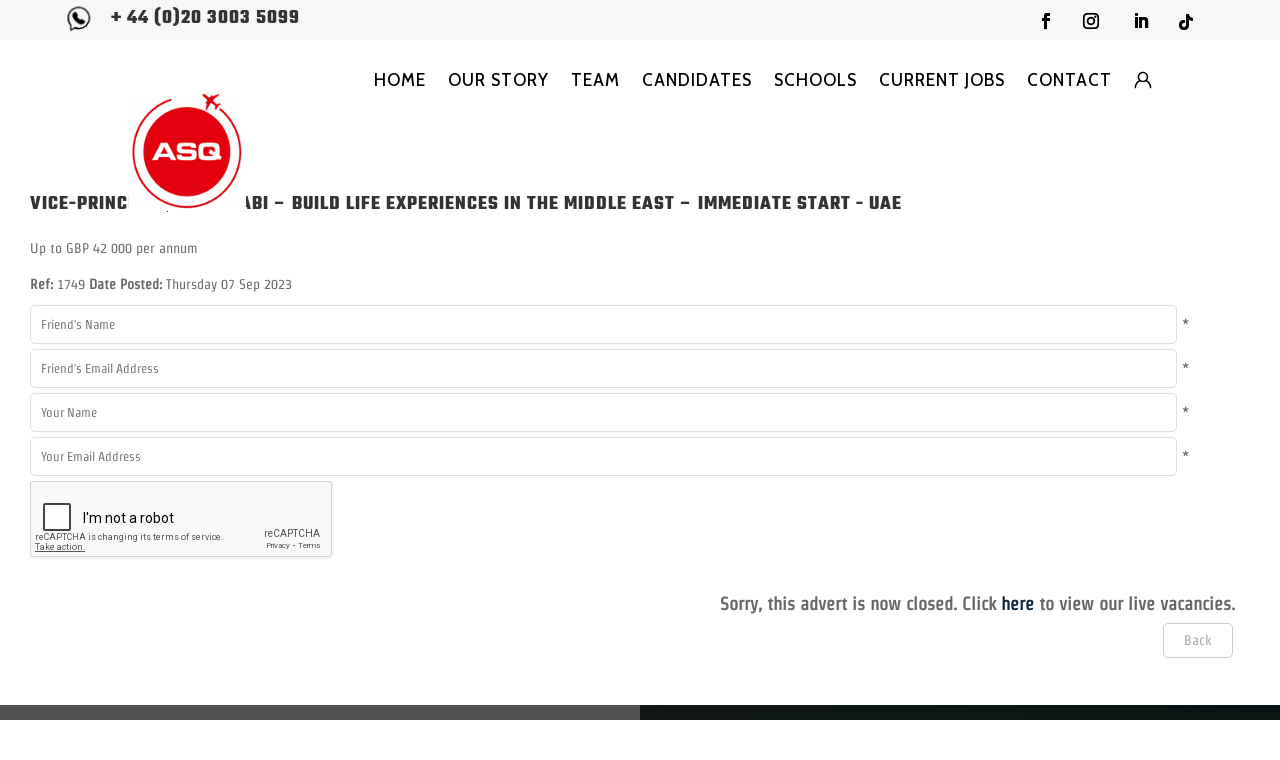

--- FILE ---
content_type: text/html; charset=utf-8
request_url: https://jobs.asq-international.com/job/viceprincipal%2C-abu-dhabi-%E2%80%93-build-life-experiences-in-the-middle-east-%E2%80%93-immediate-start-1749/refer.aspx
body_size: 13356
content:



<!DOCTYPE html>
<html lang="en">
<head prefix="og:&#32;http://ogp.me/ns#"><meta charset="UTF-8" /><meta http-equiv="X-UA-Compatible" content="IE=edge" /><title>
	VicePrincipal, Abu Dhabi – Build life experiences in the Middle East – Immediate Start, Jobs, 1749 - Refer
</title><link rel="preconnect" href="https://fonts.gstatic.com" crossorigin="" /><link rel="stylesheet" type="text/css" href="/Content/ASQEducationInternational/assets/Css/132804948447386402.css" data-combine="false" /><link rel="stylesheet" href="/Content/ASQEducationInternational/assets/Css/formidableforms_132804944744039458.css" type="text/css" media="all" data-combine="false" /><link rel="stylesheet" href="/Content/ASQEducationInternational/assets/Css/simple-sitemap_132804944721108094.css" type="text/css" media="all" data-combine="false" /><link rel="stylesheet" href="/Content/ASQEducationInternational/assets/Css/module-core_132804944721227776.css" type="text/css" media="all" data-combine="false" /><link rel="stylesheet" href="/Content/ASQEducationInternational/assets/Css/slick.min_132804944719035408.css" type="text/css" media="all" data-combine="false" /><link rel="stylesheet" href="/Content/ASQEducationInternational/assets/Css/magnific-popup.min_132804944759908890.css" type="text/css" media="all" data-combine="false" /><link rel="stylesheet" type="text/css" href="/Content/ASQEducationInternational/assets/Css/132804948462212845.css" data-combine="false" /><link rel="stylesheet" type="text/css" href="/Content/ASQEducationInternational/assets/Css/132804948463288528.css?ver=1.1" data-combine="false" /><link rel="preload" href="/Content/ASQEducationInternational/assets/Css/132804944760098401.css" as="style" media="all" data-combine="false" /><link rel="preload" href="/Content/ASQEducationInternational/assets/Css/132804944767159949.css" as="style" media="all" data-combine="false" /><link rel="stylesheet" href="/Content/ASQEducationInternational/assets/Css/style.min_132804944759968728.css" type="text/css" media="all" data-combine="false" /><link rel="stylesheet" href="/Content/ASQEducationInternational/assets/Css/style.min_132804944767070183.css" type="text/css" media="all" data-combine="false" /><link rel="stylesheet" href="/Content/ASQEducationInternational/assets/Css/style_132804944760048516.css" type="text/css" media="all" data-combine="false" /><meta name="viewport" content="width=device-width,&#32;initial-scale=1.0,&#32;maximum-scale=1.0,&#32;user-scalable=0" /><link rel="stylesheet" type="text/css" href="/Content/ASQEducationInternational/assets/Css/132804948470306836.css?ver=1.1" data-combine="false" /><link rel="stylesheet" href="/Content/ASQEducationInternational/assets/Css/et-core-unified-12224.min_132804944767349164.css" data-combine="false" /><link rel="stylesheet" as="style" href="/Content/ASQEducationInternational/assets/Css/132804944768950289.css?ver=1.1" data-combine="false" /><link rel="stylesheet" type="text/css" href="/Content/ASQEducationInternational/assets/Css/132804948470396618.css" data-combine="false" /><link rel="stylesheet" type="text/css" href="/Content/ASQEducationInternational/assets/Css/132804948470446474.css" data-combine="false" /><link rel="stylesheet" href="/Content/ASQEducationInternational/assets/Css/style_132804944770459185.css" type="text/css" data-combine="false" /><link rel="stylesheet" type="text/css" href="/Content/ASQEducationInternational/assets/sass/firefish.min.css?ver=1.8" media="all" data-combine="false" /><link href="/rss/adverts/latest.aspx" rel="alternate" type="application/rss+xml" title="Latest&#32;Jobs" /><link rel="canonical" href="https://jobs.asq-international.com/job/viceprincipal,-abu-dhabi-%E2%80%93-build-life-experiences-in-the-middle-east-%E2%80%93-immediate-start-1749/refer.aspx" /><link rel='preload stylesheet' as='style' type='text/css' href='/_firefish/AjaxControlToolkit/styles/in-use/Calendar.min.css' /><link rel="preload stylesheet" as="style" type="text/css" href="/ffControlUtilities.ashx/resource?ty=st&k=YiYwGnYERlBe%2BFJ%2B9oR4nSvc3MRilXpXlJ8D3JgIlZY%3D&t=639020131554359784" /><script defer type="application/javascript" language="javascript" src="/_firefish/bundles/js/ffCore.min.js?ffVer=3.6.309.8-639020131554359784"></script>
<script defer type="application/javascript" language="javascript" src="/_combinedresources/js/9b4cfc9bc224eb841a4f6999ef9187bd.js"></script><script src="https://www.google.com/recaptcha/api.js" async defer></script><script>document.addEventListener('DOMContentLoaded', function(event) {ff$('.hfCaptchaIndex').each(function(index,element){element.value=index});});</script><meta name="google-site-verification" content="SXm_i01nTEV49Xzc-S9VMukwfLeQmVWccom9qJZJmj8" />
<meta name="Keywords" content="Contract,&#32;Deputy&#32;Head&#32;Teacher,&#32;UAE" /><meta name="Description" content="The&#32;world&#32;has&#32;a&#32;way&#32;of&#32;opening&#32;our&#32;mind&#32;to&#32;new&#32;possibilities,&#32;and&#32;this&#32;role&#32;does&#32;just&#32;that,&#32;it&#32;is&#32;breathtakingly&#32;amazing&#32;in&#32;every&#32;sense.&#32;As&#32;Vice-Princ&#32;-&#32;Refer" /><meta property="og:title" content="Vice-Principal, Abu Dhabi – Build life experiences in the Middle East – Immediate Start - Refer" /><meta property="og:url" content="https://jobs.asq-international.com/job/viceprincipal,-abu-dhabi-–-build-life-experiences-in-the-middle-east-–-immediate-start-1749.aspx" /><meta property="og:description" content="The world has a way of opening our mind to new possibilities, and this role does just that, it is breathtakingly amazing in every sense.     

   As Vice-Principal of Secondary, you... - Refer" /><meta property="og:type" content="website" /><meta property="og:image" content="https://jobs.asq-international.com/webdocs/ASQEducationInternational/CompanySettings/5/Social_Sharing_Logo/ASQ%20-%20International%20-%20Linkedin.jpg" /><meta property="og:image:secure_url" content="https://jobs.asq-international.com/webdocs/ASQEducationInternational/CompanySettings/5/Social_Sharing_Logo/ASQ%20-%20International%20-%20Linkedin.jpg" /><meta property="og:image:height" content="2000" /><meta property="og:image:width" content="2000" /><link rel="image_src" type="image/jpeg" href="https://jobs.asq-international.com/webdocs/ASQEducationInternational/CompanySettings/5/Social_Sharing_Logo/ASQ%20-%20International%20-%20Linkedin.jpg" /><meta property="og:image:type" content="image/jpeg" /><link rel="SHORTCUT&#32;ICON" type="image/x-icon" href="https://jobs.asq-international.com/webdocs/ASQEducationInternational/CompanySettings/5/Favicon/ASQFav.png" /></head>
<body class="page-template-default page page-id-12224 et-tb-has-template et-tb-has-header et-tb-has-footer   et_pb_button_helper_class et_cover_background et_pb_gutter windows et_pb_gutters3 et_pb_pagebuilder_layout et_no_sidebar et_divi_theme et-db">

    <form method="post" action="./refer.aspx" onsubmit="javascript:return WebForm_OnSubmit();" id="aspnetForm">
<div class="aspNetHidden">
<input type="hidden" name="__EVENTTARGET" id="__EVENTTARGET" value="" />
<input type="hidden" name="__EVENTARGUMENT" id="__EVENTARGUMENT" value="" />
<input type="hidden" name="__VIEWSTATE" id="__VIEWSTATE" value="NeKpR6cA7K58tU3yllupUTlylNvLASHrWhkISPGQCEMMQlPSOqaBKPKcLqDTIspvtI0gF1ZFhNq7D9cJ0eg8JfCeqZviLohdj9IEFaRpz/[base64]/vQmJZNc+VBQpClPbP5NdsiMOwlno1uw+t+JqluhWfANUN45nG8ktErsT8SSekgJecIYtWmVT2rFVIl3CehnqUCB8McvmH7Qwlt8oWL5AYtbAV14oLzBtMHWRWB7XMwrubjJDH27Q9s/[base64]/uNYR4sJ0FEyIklhHVV/d5WlsjhMLcpFDcPooYsv3swX6zm5k2FFJ1PlDtlJmZaGcxQ2UhtRoatRn6TYjXs/f5VCFYEkLuNE8WqmCLHmvk7Xec29PTRQ9Dmv6zAlJHUCUWhMSviFMdYF99yPN9ijlU9zhNfVM3P0NQwzKq1W5o9iReg18Fkqs5fTe1ZDyNpJ+v+pJO8HMtA6Z9rvBkDpQ9UGU7SJvY5llVLsBRJInRLI9MtG+KGJ8dQ+C969RGKTIJ/mnO52AQG2AMank6V6vEGO6l2Jk8uWCzbG/BMRmGk8fHw/kbJ6BhzgTvkeprkKRwYrdqclPnAFceZf4Hb28L9hgVrc6ncjGLSTUvn97mk+wsBhjxwKIqjKH40JA8GPuS1Oj/ncX0+BgQVD766v5Ts937OluDATNnJo5zsA8PiCyTtQHvFOujLcwn0zL3QF17Dbfvpo8+KiPBVyibrRTZ2K9NCSoo6fQJiqe5iiio2iLrm2suvVt2CXpSIw0y1sE38N5B1C/hULQPDdIedR32sxW0f89o6a0KQGIOdMBA6JvwRVa++99G3jaA=" />
</div>

<script type="text/javascript">
//<![CDATA[
var theForm = document.forms['aspnetForm'];
if (!theForm) {
    theForm = document.aspnetForm;
}
function __doPostBack(eventTarget, eventArgument) {
    if (!theForm.onsubmit || (theForm.onsubmit() != false)) {
        theForm.__EVENTTARGET.value = eventTarget;
        theForm.__EVENTARGUMENT.value = eventArgument;
        theForm.submit();
    }
}
//]]>
</script>



<script src="../../scripts/aspNetFramework.min.js" type="text/javascript"></script>
<script type="text/javascript">
//<![CDATA[
function WebForm_OnSubmit() {
if (typeof(ValidatorOnSubmit) == "function" && ValidatorOnSubmit() == false) return false;
return true;
}
//]]>
</script>

<div class="aspNetHidden">

	<input type="hidden" name="__VIEWSTATEGENERATOR" id="__VIEWSTATEGENERATOR" value="A8675892" />
	<input type="hidden" name="__EVENTVALIDATION" id="__EVENTVALIDATION" value="XA2JH2UF1errI+AbDizgbXdU1TWxgI2B+oq7eAKrHY8DIE5vgFm4dz5QibaNv7wJbbsNQ2AWznaXlv49joyBbm9eg01lx+DuUXmtDsATd5R6Tjb46GOfUjFRSVDAx2IZKWw2RlxGzngcOwx0D7m6idehDjZ0C0MaLyVD5hoon7BE0JAPr1KwysbBXUd8BopuCEa/4G1HBPVt7OYNm+Bcy0q4PqkeV48Isk80NfCYYhXem/gN" />
</div>
        <script type="text/javascript">
//<![CDATA[
Sys.WebForms.PageRequestManager._initialize('ctl02$ctl00$ToolkitScriptManager1', 'aspnetForm', ['fctl02$ctl00$PgMsg$upPgMsg',''], [], [], 90, 'ctl02$ctl00');
//]]>
</script>

        <div id="page-container">

            <div id="et-boc" class="et-boc">
                

<header class="et-l et-l--header">
    <div class="et_builder_inner_content et_pb_gutters3">
        <div class="et_pb_section et_pb_section_0_tb_header et_pb_with_background et_section_regular">
            <div class="et_pb_row et_pb_row_0_tb_header et_pb_equal_columns et_pb_gutters2">
                <div class="et_pb_column et_pb_column_1_2 et_pb_column_0_tb_header  et_pb_css_mix_blend_mode_passthrough">
                    <div class="et_pb_module et_pb_blurb et_pb_blurb_0_tb_header  et_pb_text_align_left  et_pb_blurb_position_left et_pb_bg_layout_light">
                        <div class="et_pb_blurb_content">
                            <div class="et_pb_main_blurb_image">
                                <span class="et_pb_image_wrap et_pb_only_image_mode_wrap">
                                    <img decoding="async" width="30" height="28" src="/Content/ASQEducationInternational/assets/Images/phone-icon-small.png" alt="" class="et-waypoint et_pb_animation_top et_pb_animation_top_tablet et_pb_animation_top_phone wp-image-19862 et-animated"></span>
                            </div>
                            <div class="et_pb_blurb_container">
                                <h4 class="et_pb_module_header"><span>+ 44 (0)20 3003 5099</span></h4>
                            </div>
                        </div>
                    </div>
                </div>

                <div class="et_pb_column et_pb_column_1_4 et_pb_column_1_tb_header  et_pb_css_mix_blend_mode_passthrough et-last-child">
                    <ul class="et_pb_module et_pb_social_media_follow clearfix  et_pb_text_align_right et_pb_bg_layout_light">
                        <li class=' et_pb_social_icon et_pb_social_network_link  et-social-facebook '><a href="http://www.facebook.com/asqint" id="ctl02_ctl00_Header1_lnkFacebook" class="icon&#32;et_pb_with_border" title="Follow&#32;on&#32;Facebook" target="_blank"><span class='et_pb_social_media_follow_network_name' aria-hidden='true'>Follow</span></a></li>
                        <li class=' et_pb_social_icon et_pb_social_network_link  et-social-instagram '><a href="http://www.instagram.com/asqinternational" id="ctl02_ctl00_Header1_lnkInstagram" class="icon&#32;et_pb_with_border" title="Follow&#32;on&#32;Instagram" target="_blank"><span class='et_pb_social_media_follow_network_name' aria-hidden='true'>Follow</span></a></li>
                        <li class=' et_pb_social_icon et_pb_social_network_link  et-social-twitter '></li>
                        <li class=" et_pb_social_icon et_pb_social_network_link  et-social-linkedin "><a href="http://www.linkedin.com/company/asq-international" id="ctl02_ctl00_Header1_lnkLinkedIn" class="icon&#32;et_pb_with_border" title="Follow&#32;on&#32;LinkedIn" target="_blank"><span class="et_pb_social_media_follow_network_name" aria-hidden="true">Follow</span></a></li>
                        <li class=" et_pb_social_icon et_pb_social_network_link  et-social-tiktok et-pb-social-fa-icon"><a href="https://www.tiktok.com/@asqinternational/" id="ctl02_ctl00_Header1_lnkTikTok" class="icon&#32;et_pb_with_border" title="Follow&#32;on&#32;TikTok" target="_blank"><span class="et_pb_social_media_follow_network_name" aria-hidden="true">Follow</span></a></li>
                    </ul>
                </div>
            </div>
        </div>
        <div class="et_pb_section et_pb_section_2_tb_header et_section_regular et_pb_section--with-menu">
            <div class="et_pb_row et_pb_row_1_tb_header et_pb_equal_columns et_pb_gutters1 et_pb_row--with-menu" style="z-index: 3;">
                <div class="et_pb_column et_pb_column_4_4 et_pb_column_2_tb_header  et_pb_css_mix_blend_mode_passthrough et-last-child et_pb_column--with-menu">
                    <div class="et_pb_module et_pb_menu et_pb_menu_0_tb_header et_pb_bg_layout_light  et_pb_text_align_right et_dropdown_animation_fade et_pb_menu--with-logo et_pb_menu--style-left_aligned">
                        <div class="et_pb_menu_inner_container clearfix">
                            <div class="et_pb_menu__logo-wrap">
                                <div class="et_pb_menu__logo">
                                    <a href="https://asq-international.com/" id="ctl02_ctl00_Header1_lnkLogo" title="ASQ&#32;International">
                                        <img src="https://jobs.asq-international.com/webdocs/ASQEducationInternational/StarterSite/5/Logo/ASQ - Int (002).jpg" id="ctl02_ctl00_Header1_imgLogo" width="500" height="510" sizes="(min-width:&#32;0px)&#32;and&#32;(max-width:&#32;480px)&#32;480px,&#32;(min-width:&#32;481px)&#32;500px,&#32;100vw" class="wp-image-15" alt="ASQ&#32;International" />
                                    </a>
                                </div>
                            </div>
                            <div class="et_pb_menu__wrap">
                                <div class="et_pb_menu__menu">
                                    <nav class="et-menu-nav">
                                        <ul id="menu-primary-menu" class="et-menu nav">
                                             
  
  <li class="et_pb_menu_page_id-12098 menu-item menu-item-type-post_type menu-item-object-page menu-item-1"><a href="https://asq-international.com/">HOME</a></li>
<li class="et_pb_menu_page_id-12098 menu-item menu-item-type-post_type menu-item-object-page menu-item-2"><a href="https://asq-international.com/our-story/">OUR STORY</a></li>
<li class="et_pb_menu_page_id-12098 menu-item menu-item-type-post_type menu-item-object-page menu-item-3"><a href="https://asq-international.com/team/">TEAM</a></li>
<li class="et_pb_menu_page_id-12098 menu-item menu-item-type-post_type menu-item-object-page menu-item-4"><a href="https://asq-international.com/candidates/">CANDIDATES</a></li>
<li class="et_pb_menu_page_id-12098 menu-item menu-item-type-post_type menu-item-object-page menu-item-5"><a href="https://asq-international.com/schools/">SCHOOLS</a></li>
<li class="et_pb_menu_page_id-12098 menu-item menu-item-type-post_type menu-item-object-page menu-item-6"><a href="https://jobs.asq-international.com/current-jobs.aspx">CURRENT JOBS</a></li>
<li class="et_pb_menu_page_id-12098 menu-item menu-item-type-post_type menu-item-object-page menu-item-7"><a href="https://asq-international.com/schools/">CONTACT</a></li>


                                            <li class="et_pb_menu_page_id-16247792 menu-item menu-item-type-custom menu-item-object-custom menu-item-16247792">
                                                <a href="/login.aspx" id="ctl02_ctl00_Header1_lnkLogin">
                                                    <img src="https://asq-international.com/wp-content/uploads/2023/01/login-icon.png">
                                                </a>
                                                
                                            </li>
                                        </ul>
                                    </nav>
                                </div>
                                <div class="et_mobile_nav_menu">
                                    <div class="mobile_nav closed">
                                        <span class="mobile_menu_bar"></span>
                                        <ul id="mobile_menu1" class="et_mobile_menu">
                                            
  
  <li class="et_pb_menu_page_id-12098 menu-item menu-item-type-post_type menu-item-object-page menu-item-1"><a href="https://asq-international.com/">HOME</a></li>
<li class="et_pb_menu_page_id-12098 menu-item menu-item-type-post_type menu-item-object-page menu-item-2"><a href="https://asq-international.com/our-story/">OUR STORY</a></li>
<li class="et_pb_menu_page_id-12098 menu-item menu-item-type-post_type menu-item-object-page menu-item-3"><a href="https://asq-international.com/team/">TEAM</a></li>
<li class="et_pb_menu_page_id-12098 menu-item menu-item-type-post_type menu-item-object-page menu-item-4"><a href="https://asq-international.com/candidates/">CANDIDATES</a></li>
<li class="et_pb_menu_page_id-12098 menu-item menu-item-type-post_type menu-item-object-page menu-item-5"><a href="https://asq-international.com/schools/">SCHOOLS</a></li>
<li class="et_pb_menu_page_id-12098 menu-item menu-item-type-post_type menu-item-object-page menu-item-6"><a href="https://jobs.asq-international.com/current-jobs.aspx">CURRENT JOBS</a></li>
<li class="et_pb_menu_page_id-12098 menu-item menu-item-type-post_type menu-item-object-page menu-item-7"><a href="https://asq-international.com/schools/">CONTACT</a></li>


                                            <li class="et_pb_menu_page_id-16247792 menu-item menu-item-type-custom menu-item-object-custom menu-item-16247792">
                                                <a href="/login.aspx" id="ctl02_ctl00_Header1_lnkLoginMobile">
                                                    <img src="https://asq-international.com/wp-content/uploads/2023/01/login-icon.png">
                                                </a>
                                                
                                            </li>
                                        </ul>
                                    </div>
                                </div>
                            </div>
                        </div>
                    </div>
                </div>
            </div>
        </div>
        
    </div>
</header>

                <div id="et-main-area">
                    <div id="main-content">
                        
    <div class="content_frame narrow_padding">
        
    <div class="advertApplicationArea ffSystemContent">
        <div class="attract">
            

<div class="refer-info">
    

<div class="title">
    <div id="ctl02_ctl00_ContentPlaceHolder1_mainContentArea_AdvertReferral1_AdvertHeading1_pnlAdClosed" class="textArea&#32;main&#32;warn">
	
        
    
</div>
    <div id="ctl02_ctl00_ContentPlaceHolder1_mainContentArea_AdvertReferral1_AdvertHeading1_divTitleAndExtraInfo" class="textArea&#32;single-job">
        <h1 id="ctl02_ctl00_ContentPlaceHolder1_mainContentArea_AdvertReferral1_AdvertHeading1_headerTitle"><span>Vice-Principal, Abu Dhabi – Build life experiences in the Middle East – Immediate Start</span><span> - </span><span>UAE</span></h1>
        <div id="ctl02_ctl00_ContentPlaceHolder1_mainContentArea_AdvertReferral1_AdvertHeading1_divTitleExtra" class="extra"><span>Up to GBP 42 000 per annum</span></div>
        
        <div id="ctl02_ctl00_ContentPlaceHolder1_mainContentArea_AdvertReferral1_AdvertHeading1_divRef" class="extra&#32;eftra-ref-posted">
            <span class="extra-bold">Ref:</span>
            <span class="extra-normal">1749</span><span class="heading-date-posted extra-bold">&nbsp;Date Posted:&nbsp;</span><span class="heading-date-posted extra-normal">Thursday 07 Sep 2023</span>
        </div>
    </div>
</div>

</div>
<table border="0" cellpadding="0" cellspacing="3" class="AdvertReferral">
    <tr>
        <td>
            <span id="ctl02_ctl00_ContentPlaceHolder1_mainContentArea_AdvertReferral1_txtNameTo_reqVal" class="errorText" data-validator="ffrfv" style="display:none;">Please enter friend's name.<br /></span><span id="ctl02_ctl00_ContentPlaceHolder1_mainContentArea_AdvertReferral1_txtNameTo_inpVal" class="errorText" data-nosnippet="true" style="display:none;"></span><input aria-readonly="false" aria-required="true" name="ctl02$ctl00$ContentPlaceHolder1$mainContentArea$AdvertReferral1$txtNameTo" type="text" maxlength="100" id="ctl02_ctl00_ContentPlaceHolder1_mainContentArea_AdvertReferral1_txtNameTo" class="webWidgetFormField&#32;textbox" placeholder="Friend&#39;s&#32;Name" autocomplete="off" /><span class="requiredFieldIndicator"> *</span>
        </td>
    </tr>
    <tr>
        <td>
            <span id="ctl02_ctl00_ContentPlaceHolder1_mainContentArea_AdvertReferral1_txtEMailTo_fmtVal" class="errorText" style="display:none;">Please enter a valid email address<br/></span><span id="ctl02_ctl00_ContentPlaceHolder1_mainContentArea_AdvertReferral1_txtEMailTo_reqVal" class="errorText" data-validator="ffrfv" style="display:none;">Please enter an email address.<br /></span><span id="ctl02_ctl00_ContentPlaceHolder1_mainContentArea_AdvertReferral1_txtEMailTo_inpVal" class="errorText" data-nosnippet="true" style="display:none;"></span><input aria-readonly="false" aria-required="true" name="ctl02$ctl00$ContentPlaceHolder1$mainContentArea$AdvertReferral1$txtEMailTo" type="text" maxlength="256" id="ctl02_ctl00_ContentPlaceHolder1_mainContentArea_AdvertReferral1_txtEMailTo" class="webWidgetFormField&#32;textbox" placeholder="Friend&#39;s&#32;Email&#32;Address" autocomplete="off" /><span class="requiredFieldIndicator"> *</span>
        </td>
    </tr>
    <tr>
        <td></td>
    </tr>
    <tr>
        <td>
            <span id="ctl02_ctl00_ContentPlaceHolder1_mainContentArea_AdvertReferral1_txtNameFrom_reqVal" class="errorText" data-validator="ffrfv" style="display:none;">Please enter your name.<br /></span><span id="ctl02_ctl00_ContentPlaceHolder1_mainContentArea_AdvertReferral1_txtNameFrom_inpVal" class="errorText" data-nosnippet="true" style="display:none;"></span><input aria-readonly="false" aria-required="true" name="ctl02$ctl00$ContentPlaceHolder1$mainContentArea$AdvertReferral1$txtNameFrom" type="text" maxlength="100" id="ctl02_ctl00_ContentPlaceHolder1_mainContentArea_AdvertReferral1_txtNameFrom" class="webWidgetFormField&#32;textbox" placeholder="Your&#32;Name" autocomplete="off" /><span class="requiredFieldIndicator"> *</span>
        </td>
    </tr>
    <tr>
        <td>
            <span id="ctl02_ctl00_ContentPlaceHolder1_mainContentArea_AdvertReferral1_txtEMailFrom_fmtVal" class="errorText" style="display:none;">Please enter a valid email address<br/></span><span id="ctl02_ctl00_ContentPlaceHolder1_mainContentArea_AdvertReferral1_txtEMailFrom_reqVal" class="errorText" data-validator="ffrfv" style="display:none;">Please enter a valid email address.<br /></span><span id="ctl02_ctl00_ContentPlaceHolder1_mainContentArea_AdvertReferral1_txtEMailFrom_inpVal" class="errorText" data-nosnippet="true" style="display:none;"></span><input aria-readonly="false" aria-required="true" name="ctl02$ctl00$ContentPlaceHolder1$mainContentArea$AdvertReferral1$txtEMailFrom" type="text" maxlength="256" id="ctl02_ctl00_ContentPlaceHolder1_mainContentArea_AdvertReferral1_txtEMailFrom" class="webWidgetFormField&#32;textbox" placeholder="Your&#32;Email&#32;Address" autocomplete="off" /><span class="requiredFieldIndicator"> *</span>
        </td>
    </tr>
    <tr id="ctl02_ctl00_ContentPlaceHolder1_mainContentArea_AdvertReferral1_trCAPTCHA">
	<td>
            <input name="ctl02$ctl00$ContentPlaceHolder1$mainContentArea$AdvertReferral1$captchaIndex" type="hidden" id="ctl02_ctl00_ContentPlaceHolder1_mainContentArea_AdvertReferral1_captchaIndex" class="hfCaptchaIndex" /><div class="g-recaptcha" data-sitekey="6Lfd9iIUAAAAAN0ZwhjkSqW6hyuX-8UC67GoblDp"></div>
        </td>
</tr>

    <tr>
        <td></td>
    </tr>
    <tr>
        <td>
            <div id="ctl02_ctl00_ContentPlaceHolder1_mainContentArea_AdvertReferral1_pnlButtons" class="advertApplicationButtonArea">
	
                <div class="refer-message">
                    <p>
                        <span id="ctl02_ctl00_ContentPlaceHolder1_mainContentArea_AdvertReferral1_lblMessage"></span>
                    </p>
                </div>
                
<span id="ctl02_ctl00_ContentPlaceHolder1_mainContentArea_AdvertReferral1_ApplicationButtons1_lblAdvertClosed" style="font-weight:bold;">Sorry, this advert is now closed. Click <a href="https://jobs.asq-international.com/current-jobs.aspx">here</a> to view our live vacancies.</span>
    <br />


<input type="submit" name="ctl02$ctl00$ContentPlaceHolder1$mainContentArea$AdvertReferral1$ApplicationButtons1$btnBack" value="Back" id="ctl02_ctl00_ContentPlaceHolder1_mainContentArea_AdvertReferral1_ApplicationButtons1_btnBack" class="inputButton&#32;btn-back" />





            
</div>
        </td>
    </tr>
</table>
        </div>
    </div>

    </div>

                    </div>

                </div>

                

<footer class="et-l et-l--footer">
    <div class="et_builder_inner_content et_pb_gutters3">
        <div id="contact" class="et_pb_section et_pb_section_3_tb_footer et_pb_specialty_fullwidth et_animated et_pb_equal_columns et_pb_with_background et_section_specialty section_has_divider et_pb_top_divider et_pb_bottom_divider">



            <div class="et_pb_row et_pb_gutters1">
                
                <div class="et_pb_column et_pb_column_1_2 et_pb_column_5_tb_footer footer_half et_pb_css_mix_blend_mode_passthrough">
                    <div class="et_pb_row_inner et_pb_row_inner_0_tb_footer">
                        <div class="et_pb_column et_pb_column_4_4 et_pb_column_inner et_pb_column_inner_0_tb_footer et-last-child">


                            <div class="et_pb_module et_pb_text et_pb_text_4_tb_footer  et_pb_text_align_left et_pb_bg_layout_dark">


                                <div class="et_pb_text_inner">
                                    <h2 class="contact_heading">Get in touch</h2>
                                </div>
                            </div>
                            <div class="et_pb_module et_pb_text et_pb_text_5_tb_footer  et_pb_text_align_left et_pb_bg_layout_dark">


                                <div class="et_pb_text_inner">
                                    <h1><span class="style4">Telephone: + 44 (0)20 3003 5099</span></h1>
                                </div>
                            </div>
                        </div>
                    </div>
                    <div class="et_pb_row_inner et_pb_row_inner_1_tb_footer et_pb_gutters2">
                        <div class="et_pb_column et_pb_column_1_4 et_pb_column_inner et_pb_column_inner_1_tb_footer">


                            <div class="et_pb_module et_pb_text et_pb_text_6_tb_footer  et_pb_text_align_left et_pb_bg_layout_dark">


                                <div class="et_pb_text_inner">
                                    <h4>Location</h4>
                                    <p class="location_footer">
                                        <span><span id="ctl02_ctl00_Footer1_sAddress1">70 Upper Richmond Road,<br></span>
                                            <span id="ctl02_ctl00_Footer1_sAddress2">London,<br></span>
                                            SW15 2RP</span>
                                    </p>
                                </div>
                            </div>
                            <div class="et_pb_module et_pb_text et_pb_text_7_tb_footer  et_pb_text_align_left et_pb_bg_layout_dark">


                                <div class="et_pb_text_inner">
                                    <h4>Email</h4>
                                    <p>info@asq-international.com</p>
                                </div>
                            </div>
                        </div>
                        <div class="et_pb_column et_pb_column_1_4 et_pb_column_inner et_pb_column_inner_2_tb_footer et-last-child">


                            <div class="et_pb_module et_pb_text et_pb_text_8_tb_footer  et_pb_text_align_left et_pb_bg_layout_dark">


                                <div class="et_pb_text_inner">
                                    <h4>Social media</h4>
                                </div>
                            </div>
                            <ul class="et_pb_module et_pb_social_media_follow et_pb_social_media_follow_0_tb_footer clearfix  et_pb_bg_layout_light">


                                <li id="ctl02_ctl00_Footer1_liFacebook" class="et_pb_social_media_follow_network_0_tb_footer&#32;et_pb_social_icon&#32;et_pb_social_network_link&#32;&#32;et-social-facebook&#32;et_pb_social_media_follow_network_0_tb_footer"><a href="http://www.facebook.com/asqint" id="ctl02_ctl00_Footer1_lnkFacebook" class="icon&#32;et_pb_with_border" title="Follow&#32;on&#32;Facebook" target="_blank"><span class='et_pb_social_media_follow_network_name' aria-hidden='true'>Follow</span></a></li>
                                
                                <li id="ctl02_ctl00_Footer1_liInstagram" class="et_pb_social_media_follow_network_2_tb_footer&#32;et_pb_social_icon&#32;et_pb_social_network_link&#32;&#32;et-social-instagram&#32;et_pb_social_media_follow_network_2_tb_footer"><a href="http://www.instagram.com/asqinternational" id="ctl02_ctl00_Footer1_lnkInstagram" class="icon&#32;et_pb_with_border" title="Follow&#32;on&#32;Instagram" target="_blank"><span class='et_pb_social_media_follow_network_name' aria-hidden='true'>Follow</span></a></li>
                                <li id="ctl02_ctl00_Footer1_liLinkedIn" class="et_pb_social_media_follow_network_3_tb_footer&#32;et_pb_social_icon&#32;et_pb_social_network_link&#32;&#32;et-social-linkedin&#32;et_pb_social_media_follow_network_0_tb_footer"><a href="http://www.linkedin.com/company/asq-international" id="ctl02_ctl00_Footer1_lnkLinkedIn" class="icon&#32;et_pb_with_border" title="Follow&#32;on&#32;Facebook" target="_blank"><span class='et_pb_social_media_follow_network_name' aria-hidden='true'>Follow</span></a></li>
                                
                                
                                <li id="ctl02_ctl00_Footer1_liTikTok" class="et_pb_social_media_follow_network_6_tb_footer&#32;et_pb_social_icon&#32;et_pb_social_network_link&#32;&#32;et-social-tiktok&#32;et_pb_social_media_follow_network_2_tb_footer&#32;et-pb-social-fa-icon"><a href="https://www.tiktok.com/@asqinternational/" id="ctl02_ctl00_Footer1_lnkTikTok" class="icon&#32;et_pb_with_border" title="Follow&#32;on&#32;TikTok" target="_blank"><span class="et_pb_social_media_follow_network_name" aria-hidden="true">Follow</span></a></li>

                            </ul>
                        </div>


                    </div>

                </div>
                <div class="et_pb_column et_pb_column_1_2 et_pb_column_4_tb_footer footer_half et_pb_specialty_column  et_pb_css_mix_blend_mode_passthrough">

                    
                    
                </div>
            </div>
            <div class="et_pb_bottom_inside_divider et-no-transition"></div>
        </div>
        <div class="et_pb_section et_pb_section_4_tb_footer et_pb_with_background et_section_regular">




            <div class="et_pb_row et_pb_row_3_tb_footer">
                <div class="et_pb_column et_pb_column_4_4 et_pb_column_6_tb_footer  et_pb_css_mix_blend_mode_passthrough et-last-child">


                    <div class="et_pb_module et_pb_text et_pb_text_9_tb_footer  et_pb_text_align_left et_pb_bg_layout_light">


                        <div class="et_pb_text_inner footer_links">
                            <p style="text-align: center;"><span>Copyright &copy; 2026 ASQ International. All rights reserved.</span></p><div id="ctl02_ctl00_Footer1_FfPoweredBy1" class="ff-powered-by">
	<div class="ff-powered-by-logo">
		<a href="https://www.firefishsoftware.com" title="Recruitment&#32;Software&#32;-&#32;Firefish&#32;Software"><img src="https://resource.firefishsoftware.com/img/firefish/poweredby/133x28/firefish-white-and-fish.png" alt="Recruitment&#32;Software&#32;-&#32;Firefish&#32;Software" width="133px" height="28px" /></a>
	</div>
</div>
                        </div>
                    </div>
                </div>


            </div>


        </div>
    </div>
</footer>

            </div>
        </div>

        <div id="wdc-loader-wrapper" class="wdc-loader-wrapper">Loading... </div>
        <span class="et_pb_scroll_top et-pb-icon"></span>
    <input type="hidden" name="ctl02$ctl00$hfAngularAntiForgeryToken" id="ctl02_ctl00_hfAngularAntiForgeryToken" value="1d995aa992664732afadb2986760f89c" /><div id="ctl02_ctl00_PgMsg_upPgMsg">

</div>
<script type="text/javascript">
//<![CDATA[
var Page_Validators =  new Array(document.getElementById("ctl02_ctl00_ContentPlaceHolder1_mainContentArea_AdvertReferral1_txtNameTo_reqVal"), document.getElementById("ctl02_ctl00_ContentPlaceHolder1_mainContentArea_AdvertReferral1_txtNameTo_inpVal"), document.getElementById("ctl02_ctl00_ContentPlaceHolder1_mainContentArea_AdvertReferral1_txtEMailTo_fmtVal"), document.getElementById("ctl02_ctl00_ContentPlaceHolder1_mainContentArea_AdvertReferral1_txtEMailTo_reqVal"), document.getElementById("ctl02_ctl00_ContentPlaceHolder1_mainContentArea_AdvertReferral1_txtEMailTo_inpVal"), document.getElementById("ctl02_ctl00_ContentPlaceHolder1_mainContentArea_AdvertReferral1_txtNameFrom_reqVal"), document.getElementById("ctl02_ctl00_ContentPlaceHolder1_mainContentArea_AdvertReferral1_txtNameFrom_inpVal"), document.getElementById("ctl02_ctl00_ContentPlaceHolder1_mainContentArea_AdvertReferral1_txtEMailFrom_fmtVal"), document.getElementById("ctl02_ctl00_ContentPlaceHolder1_mainContentArea_AdvertReferral1_txtEMailFrom_reqVal"), document.getElementById("ctl02_ctl00_ContentPlaceHolder1_mainContentArea_AdvertReferral1_txtEMailFrom_inpVal"));
//]]>
</script>

<script type="text/javascript">
//<![CDATA[
var ctl02_ctl00_ContentPlaceHolder1_mainContentArea_AdvertReferral1_txtNameTo_reqVal = document.all ? document.all["ctl02_ctl00_ContentPlaceHolder1_mainContentArea_AdvertReferral1_txtNameTo_reqVal"] : document.getElementById("ctl02_ctl00_ContentPlaceHolder1_mainContentArea_AdvertReferral1_txtNameTo_reqVal");
ctl02_ctl00_ContentPlaceHolder1_mainContentArea_AdvertReferral1_txtNameTo_reqVal.controltovalidate = "ctl02_ctl00_ContentPlaceHolder1_mainContentArea_AdvertReferral1_txtNameTo";
ctl02_ctl00_ContentPlaceHolder1_mainContentArea_AdvertReferral1_txtNameTo_reqVal.errormessage = "Please enter a value. <br />";
ctl02_ctl00_ContentPlaceHolder1_mainContentArea_AdvertReferral1_txtNameTo_reqVal.display = "Dynamic";
ctl02_ctl00_ContentPlaceHolder1_mainContentArea_AdvertReferral1_txtNameTo_reqVal.validationGroup = "AdvertReferral";
ctl02_ctl00_ContentPlaceHolder1_mainContentArea_AdvertReferral1_txtNameTo_reqVal.evaluationfunction = "RequiredFieldValidatorEvaluateIsValid";
ctl02_ctl00_ContentPlaceHolder1_mainContentArea_AdvertReferral1_txtNameTo_reqVal.initialvalue = "";
var ctl02_ctl00_ContentPlaceHolder1_mainContentArea_AdvertReferral1_txtNameTo_inpVal = document.all ? document.all["ctl02_ctl00_ContentPlaceHolder1_mainContentArea_AdvertReferral1_txtNameTo_inpVal"] : document.getElementById("ctl02_ctl00_ContentPlaceHolder1_mainContentArea_AdvertReferral1_txtNameTo_inpVal");
ctl02_ctl00_ContentPlaceHolder1_mainContentArea_AdvertReferral1_txtNameTo_inpVal.controltovalidate = "ctl02_ctl00_ContentPlaceHolder1_mainContentArea_AdvertReferral1_txtNameTo";
ctl02_ctl00_ContentPlaceHolder1_mainContentArea_AdvertReferral1_txtNameTo_inpVal.errormessage = "This field contains illegal characters.<br />";
ctl02_ctl00_ContentPlaceHolder1_mainContentArea_AdvertReferral1_txtNameTo_inpVal.display = "None";
ctl02_ctl00_ContentPlaceHolder1_mainContentArea_AdvertReferral1_txtNameTo_inpVal.validationGroup = "AdvertReferral";
ctl02_ctl00_ContentPlaceHolder1_mainContentArea_AdvertReferral1_txtNameTo_inpVal.evaluationfunction = "RegularExpressionValidatorEvaluateIsValid";
ctl02_ctl00_ContentPlaceHolder1_mainContentArea_AdvertReferral1_txtNameTo_inpVal.validationexpression = "(^[^<>]+$)";
var ctl02_ctl00_ContentPlaceHolder1_mainContentArea_AdvertReferral1_txtEMailTo_fmtVal = document.all ? document.all["ctl02_ctl00_ContentPlaceHolder1_mainContentArea_AdvertReferral1_txtEMailTo_fmtVal"] : document.getElementById("ctl02_ctl00_ContentPlaceHolder1_mainContentArea_AdvertReferral1_txtEMailTo_fmtVal");
ctl02_ctl00_ContentPlaceHolder1_mainContentArea_AdvertReferral1_txtEMailTo_fmtVal.controltovalidate = "ctl02_ctl00_ContentPlaceHolder1_mainContentArea_AdvertReferral1_txtEMailTo";
ctl02_ctl00_ContentPlaceHolder1_mainContentArea_AdvertReferral1_txtEMailTo_fmtVal.display = "Dynamic";
ctl02_ctl00_ContentPlaceHolder1_mainContentArea_AdvertReferral1_txtEMailTo_fmtVal.validationGroup = "AdvertReferral";
ctl02_ctl00_ContentPlaceHolder1_mainContentArea_AdvertReferral1_txtEMailTo_fmtVal.evaluationfunction = "RegularExpressionValidatorEvaluateIsValid";
ctl02_ctl00_ContentPlaceHolder1_mainContentArea_AdvertReferral1_txtEMailTo_fmtVal.validationexpression = "^\\s*([a-zA-Z0-9_%+~=$&*!#?\\-\\\'](\\.)?)*[a-zA-Z0-9_%+~=$&*!#?\\-\\\']@([a-zA-Z0-9-](\\.)?)+[a-zA-Z]{2,6}(\\.[a-zA-Z]{2,6})?\\s*$";
var ctl02_ctl00_ContentPlaceHolder1_mainContentArea_AdvertReferral1_txtEMailTo_reqVal = document.all ? document.all["ctl02_ctl00_ContentPlaceHolder1_mainContentArea_AdvertReferral1_txtEMailTo_reqVal"] : document.getElementById("ctl02_ctl00_ContentPlaceHolder1_mainContentArea_AdvertReferral1_txtEMailTo_reqVal");
ctl02_ctl00_ContentPlaceHolder1_mainContentArea_AdvertReferral1_txtEMailTo_reqVal.controltovalidate = "ctl02_ctl00_ContentPlaceHolder1_mainContentArea_AdvertReferral1_txtEMailTo";
ctl02_ctl00_ContentPlaceHolder1_mainContentArea_AdvertReferral1_txtEMailTo_reqVal.errormessage = "Please enter a value. <br />";
ctl02_ctl00_ContentPlaceHolder1_mainContentArea_AdvertReferral1_txtEMailTo_reqVal.display = "Dynamic";
ctl02_ctl00_ContentPlaceHolder1_mainContentArea_AdvertReferral1_txtEMailTo_reqVal.validationGroup = "AdvertReferral";
ctl02_ctl00_ContentPlaceHolder1_mainContentArea_AdvertReferral1_txtEMailTo_reqVal.evaluationfunction = "RequiredFieldValidatorEvaluateIsValid";
ctl02_ctl00_ContentPlaceHolder1_mainContentArea_AdvertReferral1_txtEMailTo_reqVal.initialvalue = "";
var ctl02_ctl00_ContentPlaceHolder1_mainContentArea_AdvertReferral1_txtEMailTo_inpVal = document.all ? document.all["ctl02_ctl00_ContentPlaceHolder1_mainContentArea_AdvertReferral1_txtEMailTo_inpVal"] : document.getElementById("ctl02_ctl00_ContentPlaceHolder1_mainContentArea_AdvertReferral1_txtEMailTo_inpVal");
ctl02_ctl00_ContentPlaceHolder1_mainContentArea_AdvertReferral1_txtEMailTo_inpVal.controltovalidate = "ctl02_ctl00_ContentPlaceHolder1_mainContentArea_AdvertReferral1_txtEMailTo";
ctl02_ctl00_ContentPlaceHolder1_mainContentArea_AdvertReferral1_txtEMailTo_inpVal.errormessage = "This field contains illegal characters.<br />";
ctl02_ctl00_ContentPlaceHolder1_mainContentArea_AdvertReferral1_txtEMailTo_inpVal.display = "None";
ctl02_ctl00_ContentPlaceHolder1_mainContentArea_AdvertReferral1_txtEMailTo_inpVal.validationGroup = "AdvertReferral";
ctl02_ctl00_ContentPlaceHolder1_mainContentArea_AdvertReferral1_txtEMailTo_inpVal.evaluationfunction = "RegularExpressionValidatorEvaluateIsValid";
ctl02_ctl00_ContentPlaceHolder1_mainContentArea_AdvertReferral1_txtEMailTo_inpVal.validationexpression = "(^[^<>]+$)";
var ctl02_ctl00_ContentPlaceHolder1_mainContentArea_AdvertReferral1_txtNameFrom_reqVal = document.all ? document.all["ctl02_ctl00_ContentPlaceHolder1_mainContentArea_AdvertReferral1_txtNameFrom_reqVal"] : document.getElementById("ctl02_ctl00_ContentPlaceHolder1_mainContentArea_AdvertReferral1_txtNameFrom_reqVal");
ctl02_ctl00_ContentPlaceHolder1_mainContentArea_AdvertReferral1_txtNameFrom_reqVal.controltovalidate = "ctl02_ctl00_ContentPlaceHolder1_mainContentArea_AdvertReferral1_txtNameFrom";
ctl02_ctl00_ContentPlaceHolder1_mainContentArea_AdvertReferral1_txtNameFrom_reqVal.errormessage = "Please enter a value. <br />";
ctl02_ctl00_ContentPlaceHolder1_mainContentArea_AdvertReferral1_txtNameFrom_reqVal.display = "Dynamic";
ctl02_ctl00_ContentPlaceHolder1_mainContentArea_AdvertReferral1_txtNameFrom_reqVal.validationGroup = "AdvertReferral";
ctl02_ctl00_ContentPlaceHolder1_mainContentArea_AdvertReferral1_txtNameFrom_reqVal.evaluationfunction = "RequiredFieldValidatorEvaluateIsValid";
ctl02_ctl00_ContentPlaceHolder1_mainContentArea_AdvertReferral1_txtNameFrom_reqVal.initialvalue = "";
var ctl02_ctl00_ContentPlaceHolder1_mainContentArea_AdvertReferral1_txtNameFrom_inpVal = document.all ? document.all["ctl02_ctl00_ContentPlaceHolder1_mainContentArea_AdvertReferral1_txtNameFrom_inpVal"] : document.getElementById("ctl02_ctl00_ContentPlaceHolder1_mainContentArea_AdvertReferral1_txtNameFrom_inpVal");
ctl02_ctl00_ContentPlaceHolder1_mainContentArea_AdvertReferral1_txtNameFrom_inpVal.controltovalidate = "ctl02_ctl00_ContentPlaceHolder1_mainContentArea_AdvertReferral1_txtNameFrom";
ctl02_ctl00_ContentPlaceHolder1_mainContentArea_AdvertReferral1_txtNameFrom_inpVal.errormessage = "This field contains illegal characters.<br />";
ctl02_ctl00_ContentPlaceHolder1_mainContentArea_AdvertReferral1_txtNameFrom_inpVal.display = "None";
ctl02_ctl00_ContentPlaceHolder1_mainContentArea_AdvertReferral1_txtNameFrom_inpVal.validationGroup = "AdvertReferral";
ctl02_ctl00_ContentPlaceHolder1_mainContentArea_AdvertReferral1_txtNameFrom_inpVal.evaluationfunction = "RegularExpressionValidatorEvaluateIsValid";
ctl02_ctl00_ContentPlaceHolder1_mainContentArea_AdvertReferral1_txtNameFrom_inpVal.validationexpression = "(^[^<>]+$)";
var ctl02_ctl00_ContentPlaceHolder1_mainContentArea_AdvertReferral1_txtEMailFrom_fmtVal = document.all ? document.all["ctl02_ctl00_ContentPlaceHolder1_mainContentArea_AdvertReferral1_txtEMailFrom_fmtVal"] : document.getElementById("ctl02_ctl00_ContentPlaceHolder1_mainContentArea_AdvertReferral1_txtEMailFrom_fmtVal");
ctl02_ctl00_ContentPlaceHolder1_mainContentArea_AdvertReferral1_txtEMailFrom_fmtVal.controltovalidate = "ctl02_ctl00_ContentPlaceHolder1_mainContentArea_AdvertReferral1_txtEMailFrom";
ctl02_ctl00_ContentPlaceHolder1_mainContentArea_AdvertReferral1_txtEMailFrom_fmtVal.display = "Dynamic";
ctl02_ctl00_ContentPlaceHolder1_mainContentArea_AdvertReferral1_txtEMailFrom_fmtVal.validationGroup = "AdvertReferral";
ctl02_ctl00_ContentPlaceHolder1_mainContentArea_AdvertReferral1_txtEMailFrom_fmtVal.evaluationfunction = "RegularExpressionValidatorEvaluateIsValid";
ctl02_ctl00_ContentPlaceHolder1_mainContentArea_AdvertReferral1_txtEMailFrom_fmtVal.validationexpression = "^\\s*([a-zA-Z0-9_%+~=$&*!#?\\-\\\'](\\.)?)*[a-zA-Z0-9_%+~=$&*!#?\\-\\\']@([a-zA-Z0-9-](\\.)?)+[a-zA-Z]{2,6}(\\.[a-zA-Z]{2,6})?\\s*$";
var ctl02_ctl00_ContentPlaceHolder1_mainContentArea_AdvertReferral1_txtEMailFrom_reqVal = document.all ? document.all["ctl02_ctl00_ContentPlaceHolder1_mainContentArea_AdvertReferral1_txtEMailFrom_reqVal"] : document.getElementById("ctl02_ctl00_ContentPlaceHolder1_mainContentArea_AdvertReferral1_txtEMailFrom_reqVal");
ctl02_ctl00_ContentPlaceHolder1_mainContentArea_AdvertReferral1_txtEMailFrom_reqVal.controltovalidate = "ctl02_ctl00_ContentPlaceHolder1_mainContentArea_AdvertReferral1_txtEMailFrom";
ctl02_ctl00_ContentPlaceHolder1_mainContentArea_AdvertReferral1_txtEMailFrom_reqVal.errormessage = "Please enter a value. <br />";
ctl02_ctl00_ContentPlaceHolder1_mainContentArea_AdvertReferral1_txtEMailFrom_reqVal.display = "Dynamic";
ctl02_ctl00_ContentPlaceHolder1_mainContentArea_AdvertReferral1_txtEMailFrom_reqVal.validationGroup = "AdvertReferral";
ctl02_ctl00_ContentPlaceHolder1_mainContentArea_AdvertReferral1_txtEMailFrom_reqVal.evaluationfunction = "RequiredFieldValidatorEvaluateIsValid";
ctl02_ctl00_ContentPlaceHolder1_mainContentArea_AdvertReferral1_txtEMailFrom_reqVal.initialvalue = "";
var ctl02_ctl00_ContentPlaceHolder1_mainContentArea_AdvertReferral1_txtEMailFrom_inpVal = document.all ? document.all["ctl02_ctl00_ContentPlaceHolder1_mainContentArea_AdvertReferral1_txtEMailFrom_inpVal"] : document.getElementById("ctl02_ctl00_ContentPlaceHolder1_mainContentArea_AdvertReferral1_txtEMailFrom_inpVal");
ctl02_ctl00_ContentPlaceHolder1_mainContentArea_AdvertReferral1_txtEMailFrom_inpVal.controltovalidate = "ctl02_ctl00_ContentPlaceHolder1_mainContentArea_AdvertReferral1_txtEMailFrom";
ctl02_ctl00_ContentPlaceHolder1_mainContentArea_AdvertReferral1_txtEMailFrom_inpVal.errormessage = "This field contains illegal characters.<br />";
ctl02_ctl00_ContentPlaceHolder1_mainContentArea_AdvertReferral1_txtEMailFrom_inpVal.display = "None";
ctl02_ctl00_ContentPlaceHolder1_mainContentArea_AdvertReferral1_txtEMailFrom_inpVal.validationGroup = "AdvertReferral";
ctl02_ctl00_ContentPlaceHolder1_mainContentArea_AdvertReferral1_txtEMailFrom_inpVal.evaluationfunction = "RegularExpressionValidatorEvaluateIsValid";
ctl02_ctl00_ContentPlaceHolder1_mainContentArea_AdvertReferral1_txtEMailFrom_inpVal.validationexpression = "(^[^<>]+$)";
//]]>
</script>


<script type="text/javascript">
//<![CDATA[

var Page_ValidationActive = false;
if (typeof(ValidatorOnLoad) == "function") {
    ValidatorOnLoad();
}

function ValidatorOnSubmit() {
    if (Page_ValidationActive) {
        return ValidatorCommonOnSubmit();
    }
    else {
        return true;
    }
}
        document.addEventListener('DOMContentLoaded', function(event) { 

   firefish.Utilities.DateTimeHelper.DatePattern = 'dd/MM/yyyy';
   firefish.Utilities.DateTimeHelper.DatePartSeparator = '/';

   ffControlSystem.createControl(firefish.Web.WebControls.ffTextBox, "ctl02_ctl00_ContentPlaceHolder1_mainContentArea_AdvertReferral1_txtNameTo", "maxLength|:100|;showCharacterCount|:false|;isRequired|:true|;enforceCapitalisation|:false|;invalidCharsRegex|:\"(^[^<>]+$)\"|;invalidCharsMessage|:\"This field contains illegal characters.\"|;");
   ffControlSystem.createControl(firefish.Web.WebControls.ffEMailTextBox, "ctl02_ctl00_ContentPlaceHolder1_mainContentArea_AdvertReferral1_txtEMailTo", "maxLength|:256|;showCharacterCount|:false|;isRequired|:true|;enforceCapitalisation|:false|;invalidCharsRegex|:\"(^[^<>]+$)\"|;invalidCharsMessage|:\"This field contains illegal characters.\"|;initialEmailAddress|:null|;verifyAccount|:false|;");
   ffControlSystem.createControl(firefish.Web.WebControls.ffTextBox, "ctl02_ctl00_ContentPlaceHolder1_mainContentArea_AdvertReferral1_txtNameFrom", "maxLength|:100|;showCharacterCount|:false|;isRequired|:true|;enforceCapitalisation|:false|;invalidCharsRegex|:\"(^[^<>]+$)\"|;invalidCharsMessage|:\"This field contains illegal characters.\"|;");
   ffControlSystem.createControl(firefish.Web.WebControls.ffEMailTextBox, "ctl02_ctl00_ContentPlaceHolder1_mainContentArea_AdvertReferral1_txtEMailFrom", "maxLength|:256|;showCharacterCount|:false|;isRequired|:true|;enforceCapitalisation|:false|;invalidCharsRegex|:\"(^[^<>]+$)\"|;invalidCharsMessage|:\"This field contains illegal characters.\"|;initialEmailAddress|:null|;verifyAccount|:false|;");
   ffControlSystem.createControl(firefish.Web.WebControls.ffAdvertBackButton, "ctl02_ctl00_ContentPlaceHolder1_mainContentArea_AdvertReferral1_ApplicationButtons1_btnAdvertBack", "alwaysRedirectToBackupURL|:false|;backupRedirectURL|:\"https://jobs.asq-international.com/current-jobs.aspx\"|;saveCurrentReferrerIfAbsent|:false|;advertIDBeingSave|:0|;onlyUseSavedURLIfContainsPage|:true|;");
   ffControlSystem.createControl(firefish.Web.WebControls.ffModalPanel, "ctl02_ctl00_PgMsg_mdlMsgCtrlr", "showPanel|:false|;postbackOnClose|:false|;allowEscClose|:true|;UseOversizeAutoScrolling|:true|;titleText|:\"Warning\"|;modalLevel|:1|;customZIndex|:0|;isPinned|:false|;panelBodyScrollFunction|:null|;");
   ffControlSystem.postControlsCreated();
});
document.addEventListener('DOMContentLoaded', function(event) { 
firefish.Utilities.Validation.ffRequiredFieldValidatorRegister();
});

document.getElementById('ctl02_ctl00_ContentPlaceHolder1_mainContentArea_AdvertReferral1_txtNameTo_reqVal').dispose = function() {
    Array.remove(Page_Validators, document.getElementById('ctl02_ctl00_ContentPlaceHolder1_mainContentArea_AdvertReferral1_txtNameTo_reqVal'));
}

document.getElementById('ctl02_ctl00_ContentPlaceHolder1_mainContentArea_AdvertReferral1_txtNameTo_inpVal').dispose = function() {
    Array.remove(Page_Validators, document.getElementById('ctl02_ctl00_ContentPlaceHolder1_mainContentArea_AdvertReferral1_txtNameTo_inpVal'));
}

document.getElementById('ctl02_ctl00_ContentPlaceHolder1_mainContentArea_AdvertReferral1_txtEMailTo_fmtVal').dispose = function() {
    Array.remove(Page_Validators, document.getElementById('ctl02_ctl00_ContentPlaceHolder1_mainContentArea_AdvertReferral1_txtEMailTo_fmtVal'));
}

document.getElementById('ctl02_ctl00_ContentPlaceHolder1_mainContentArea_AdvertReferral1_txtEMailTo_reqVal').dispose = function() {
    Array.remove(Page_Validators, document.getElementById('ctl02_ctl00_ContentPlaceHolder1_mainContentArea_AdvertReferral1_txtEMailTo_reqVal'));
}

document.getElementById('ctl02_ctl00_ContentPlaceHolder1_mainContentArea_AdvertReferral1_txtEMailTo_inpVal').dispose = function() {
    Array.remove(Page_Validators, document.getElementById('ctl02_ctl00_ContentPlaceHolder1_mainContentArea_AdvertReferral1_txtEMailTo_inpVal'));
}

document.getElementById('ctl02_ctl00_ContentPlaceHolder1_mainContentArea_AdvertReferral1_txtNameFrom_reqVal').dispose = function() {
    Array.remove(Page_Validators, document.getElementById('ctl02_ctl00_ContentPlaceHolder1_mainContentArea_AdvertReferral1_txtNameFrom_reqVal'));
}

document.getElementById('ctl02_ctl00_ContentPlaceHolder1_mainContentArea_AdvertReferral1_txtNameFrom_inpVal').dispose = function() {
    Array.remove(Page_Validators, document.getElementById('ctl02_ctl00_ContentPlaceHolder1_mainContentArea_AdvertReferral1_txtNameFrom_inpVal'));
}

document.getElementById('ctl02_ctl00_ContentPlaceHolder1_mainContentArea_AdvertReferral1_txtEMailFrom_fmtVal').dispose = function() {
    Array.remove(Page_Validators, document.getElementById('ctl02_ctl00_ContentPlaceHolder1_mainContentArea_AdvertReferral1_txtEMailFrom_fmtVal'));
}

document.getElementById('ctl02_ctl00_ContentPlaceHolder1_mainContentArea_AdvertReferral1_txtEMailFrom_reqVal').dispose = function() {
    Array.remove(Page_Validators, document.getElementById('ctl02_ctl00_ContentPlaceHolder1_mainContentArea_AdvertReferral1_txtEMailFrom_reqVal'));
}

document.getElementById('ctl02_ctl00_ContentPlaceHolder1_mainContentArea_AdvertReferral1_txtEMailFrom_inpVal').dispose = function() {
    Array.remove(Page_Validators, document.getElementById('ctl02_ctl00_ContentPlaceHolder1_mainContentArea_AdvertReferral1_txtEMailFrom_inpVal'));
}
//]]>
</script>
</form>
        <script type="text/javascript">
            document.documentElement.className = 'js';
        </script>
        <script type="text/javascript">
            let jqueryParams = [], jQuery = function (r) { return jqueryParams = [...jqueryParams, r], jQuery }, $ = function (r) { return jqueryParams = [...jqueryParams, r], $ }; window.jQuery = jQuery, window.$ = jQuery; let customHeadScripts = !1; jQuery.fn = jQuery.prototype = {}, $.fn = jQuery.prototype = {}, jQuery.noConflict = function (r) { if (window.jQuery) return jQuery = window.jQuery, $ = window.jQuery, customHeadScripts = !0, jQuery.noConflict }, jQuery.ready = function (r) { jqueryParams = [...jqueryParams, r] }, $.ready = function (r) { jqueryParams = [...jqueryParams, r] }, jQuery.load = function (r) { jqueryParams = [...jqueryParams, r] }, $.load = function (r) { jqueryParams = [...jqueryParams, r] }, jQuery.fn.ready = function (r) { jqueryParams = [...jqueryParams, r] }, $.fn.ready = function (r) { jqueryParams = [...jqueryParams, r] };</script>
    <script type="text/javascript">
        var et_animation_data ="class": "et_pb_section_3_tb_footer", "style": "slideBottom", "repeat": "once", "duration": "1000ms", "delay": "0ms", "intensity": "4%", "starting_opacity": "100%", "speed_curve": "ease-in-out" }];
    </script>
    <script type='text/javascript' src='/Content/ASQEducationInternational/assets/Js/jquery.min_132804944771707530.js' id='jquery-core-js'></script>
    <script type='text/javascript' src='/Content/ASQEducationInternational/assets/Js/jquery-migrate.min_132804944845708617.js' id='jquery-migrate-js'></script>
    <script type='text/javascript' id='jquery-js-after'>
        jqueryParams.length && $.each(jqueryParams, function (e, r) { if ("function" == typeof r) { var n = String(r); n.replace("$", "jQuery"); var a = new Function("return " + n)(); $(document).ready(a) } });
    </script>
    <script type='text/javascript' id='divi-custom-script-js-extra'>
        /* <![CDATA[ */
        var DIVI = { "item_count": "%d Item", "items_count": "%d Items" };
        var et_builder_utils_params = { "condition": { "diviTheme": true, "extraTheme": false }, "scrollLocations": ["app", "top"], "builderScrollLocations": { "desktop": "app", "tablet": "app", "phone": "app" }, "onloadScrollLocation": "app", "builderType": "fe" };
        var et_frontend_scripts = { "builderCssContainerPrefix": "#et-boc", "builderCssLayoutPrefix": "#et-boc .et-l" };
        var et_pb_custom = { "ajaxurl": "https:\/\/asqnew-co-uk.stackstaging.com\/wp-admin\/admin-ajax.php", "images_uri": "https:\/\/asqnew-co-uk.stackstaging.com\/wp-content\/themes\/Divi\/images", "builder_images_uri": "https:\/\/asqnew-co-uk.stackstaging.com\/wp-content\/themes\/Divi\/includes\/builder\/images", "et_frontend_nonce": "9fa6a29690", "subscription_failed": "Please, check the fields below to make sure you entered the correct information.", "et_ab_log_nonce": "4a5b75f841", "fill_message": "Please, fill in the following fields:", "contact_error_message": "Please, fix the following errors:", "invalid": "Invalid email", "captcha": "Captcha", "prev": "Prev", "previous": "Previous", "next": "Next", "wrong_captcha": "You entered the wrong number in captcha.", "wrong_checkbox": "Checkbox", "ignore_waypoints": "no", "is_divi_theme_used": "1", "widget_search_selector": ".widget_search", "ab_tests": [], "is_ab_testing_active": "", "page_id": "12224", "unique_test_id": "", "ab_bounce_rate": "5", "is_cache_plugin_active": "no", "is_shortcode_tracking": "", "tinymce_uri": "" };
        var et_pb_box_shadow_elements = [];
/* ]]> */
    </script>
    <script type='text/javascript' src='/Content/ASQEducationInternational/assets/Js/slick.min_132804945234286155.js' id='wdc-slick-js'></script>
    <script type='text/javascript' src='/Content/ASQEducationInternational/assets/Js/jquery.magnific-popup.min_132804945906337450.js' id='wdc-magnific-js'></script>
    <script type='text/javascript' src='/Content/ASQEducationInternational/assets/Js/scripts.min_132804946006747740.js?ver=1.1' id='divi-custom-script-js'></script>
    <script type='text/javascript' src='/Content/ASQEducationInternational/assets/Js/hashchange_132804948406192431.js' id='hashchange-js'></script>
    <script type='text/javascript' src='/Content/ASQEducationInternational/assets/Js/frontend-bundle.min_132804946006597824.js' id='divi-modal-popup-frontend-bundle-js'></script>
    <script type='text/javascript' src='/Content/ASQEducationInternational/assets/Js/frontend-bundle.min_132804948438611749.js' id='wow-divi-carousel-frontend-bundle-js'></script>
    <script type='text/javascript' src='/Content/ASQEducationInternational/assets/Js/common_132804948439020158.js' id='et-core-common-js'></script>
    <script type='text/javascript' src='/Content/ASQEducationInternational/assets/Js/wp-embed.min_132804948438890508.js' id='wp-embed-js'></script>

</body>
</html>

<span id="ctl02_ctl00_ffAntiForgery"></span><span id="ctl02_ffAntiForgery"></span>

--- FILE ---
content_type: text/html; charset=utf-8
request_url: https://www.google.com/recaptcha/api2/anchor?ar=1&k=6Lfd9iIUAAAAAN0ZwhjkSqW6hyuX-8UC67GoblDp&co=aHR0cHM6Ly9qb2JzLmFzcS1pbnRlcm5hdGlvbmFsLmNvbTo0NDM.&hl=en&v=7gg7H51Q-naNfhmCP3_R47ho&size=normal&anchor-ms=20000&execute-ms=30000&cb=967vjrronkw3
body_size: 48778
content:
<!DOCTYPE HTML><html dir="ltr" lang="en"><head><meta http-equiv="Content-Type" content="text/html; charset=UTF-8">
<meta http-equiv="X-UA-Compatible" content="IE=edge">
<title>reCAPTCHA</title>
<style type="text/css">
/* cyrillic-ext */
@font-face {
  font-family: 'Roboto';
  font-style: normal;
  font-weight: 400;
  font-stretch: 100%;
  src: url(//fonts.gstatic.com/s/roboto/v48/KFO7CnqEu92Fr1ME7kSn66aGLdTylUAMa3GUBHMdazTgWw.woff2) format('woff2');
  unicode-range: U+0460-052F, U+1C80-1C8A, U+20B4, U+2DE0-2DFF, U+A640-A69F, U+FE2E-FE2F;
}
/* cyrillic */
@font-face {
  font-family: 'Roboto';
  font-style: normal;
  font-weight: 400;
  font-stretch: 100%;
  src: url(//fonts.gstatic.com/s/roboto/v48/KFO7CnqEu92Fr1ME7kSn66aGLdTylUAMa3iUBHMdazTgWw.woff2) format('woff2');
  unicode-range: U+0301, U+0400-045F, U+0490-0491, U+04B0-04B1, U+2116;
}
/* greek-ext */
@font-face {
  font-family: 'Roboto';
  font-style: normal;
  font-weight: 400;
  font-stretch: 100%;
  src: url(//fonts.gstatic.com/s/roboto/v48/KFO7CnqEu92Fr1ME7kSn66aGLdTylUAMa3CUBHMdazTgWw.woff2) format('woff2');
  unicode-range: U+1F00-1FFF;
}
/* greek */
@font-face {
  font-family: 'Roboto';
  font-style: normal;
  font-weight: 400;
  font-stretch: 100%;
  src: url(//fonts.gstatic.com/s/roboto/v48/KFO7CnqEu92Fr1ME7kSn66aGLdTylUAMa3-UBHMdazTgWw.woff2) format('woff2');
  unicode-range: U+0370-0377, U+037A-037F, U+0384-038A, U+038C, U+038E-03A1, U+03A3-03FF;
}
/* math */
@font-face {
  font-family: 'Roboto';
  font-style: normal;
  font-weight: 400;
  font-stretch: 100%;
  src: url(//fonts.gstatic.com/s/roboto/v48/KFO7CnqEu92Fr1ME7kSn66aGLdTylUAMawCUBHMdazTgWw.woff2) format('woff2');
  unicode-range: U+0302-0303, U+0305, U+0307-0308, U+0310, U+0312, U+0315, U+031A, U+0326-0327, U+032C, U+032F-0330, U+0332-0333, U+0338, U+033A, U+0346, U+034D, U+0391-03A1, U+03A3-03A9, U+03B1-03C9, U+03D1, U+03D5-03D6, U+03F0-03F1, U+03F4-03F5, U+2016-2017, U+2034-2038, U+203C, U+2040, U+2043, U+2047, U+2050, U+2057, U+205F, U+2070-2071, U+2074-208E, U+2090-209C, U+20D0-20DC, U+20E1, U+20E5-20EF, U+2100-2112, U+2114-2115, U+2117-2121, U+2123-214F, U+2190, U+2192, U+2194-21AE, U+21B0-21E5, U+21F1-21F2, U+21F4-2211, U+2213-2214, U+2216-22FF, U+2308-230B, U+2310, U+2319, U+231C-2321, U+2336-237A, U+237C, U+2395, U+239B-23B7, U+23D0, U+23DC-23E1, U+2474-2475, U+25AF, U+25B3, U+25B7, U+25BD, U+25C1, U+25CA, U+25CC, U+25FB, U+266D-266F, U+27C0-27FF, U+2900-2AFF, U+2B0E-2B11, U+2B30-2B4C, U+2BFE, U+3030, U+FF5B, U+FF5D, U+1D400-1D7FF, U+1EE00-1EEFF;
}
/* symbols */
@font-face {
  font-family: 'Roboto';
  font-style: normal;
  font-weight: 400;
  font-stretch: 100%;
  src: url(//fonts.gstatic.com/s/roboto/v48/KFO7CnqEu92Fr1ME7kSn66aGLdTylUAMaxKUBHMdazTgWw.woff2) format('woff2');
  unicode-range: U+0001-000C, U+000E-001F, U+007F-009F, U+20DD-20E0, U+20E2-20E4, U+2150-218F, U+2190, U+2192, U+2194-2199, U+21AF, U+21E6-21F0, U+21F3, U+2218-2219, U+2299, U+22C4-22C6, U+2300-243F, U+2440-244A, U+2460-24FF, U+25A0-27BF, U+2800-28FF, U+2921-2922, U+2981, U+29BF, U+29EB, U+2B00-2BFF, U+4DC0-4DFF, U+FFF9-FFFB, U+10140-1018E, U+10190-1019C, U+101A0, U+101D0-101FD, U+102E0-102FB, U+10E60-10E7E, U+1D2C0-1D2D3, U+1D2E0-1D37F, U+1F000-1F0FF, U+1F100-1F1AD, U+1F1E6-1F1FF, U+1F30D-1F30F, U+1F315, U+1F31C, U+1F31E, U+1F320-1F32C, U+1F336, U+1F378, U+1F37D, U+1F382, U+1F393-1F39F, U+1F3A7-1F3A8, U+1F3AC-1F3AF, U+1F3C2, U+1F3C4-1F3C6, U+1F3CA-1F3CE, U+1F3D4-1F3E0, U+1F3ED, U+1F3F1-1F3F3, U+1F3F5-1F3F7, U+1F408, U+1F415, U+1F41F, U+1F426, U+1F43F, U+1F441-1F442, U+1F444, U+1F446-1F449, U+1F44C-1F44E, U+1F453, U+1F46A, U+1F47D, U+1F4A3, U+1F4B0, U+1F4B3, U+1F4B9, U+1F4BB, U+1F4BF, U+1F4C8-1F4CB, U+1F4D6, U+1F4DA, U+1F4DF, U+1F4E3-1F4E6, U+1F4EA-1F4ED, U+1F4F7, U+1F4F9-1F4FB, U+1F4FD-1F4FE, U+1F503, U+1F507-1F50B, U+1F50D, U+1F512-1F513, U+1F53E-1F54A, U+1F54F-1F5FA, U+1F610, U+1F650-1F67F, U+1F687, U+1F68D, U+1F691, U+1F694, U+1F698, U+1F6AD, U+1F6B2, U+1F6B9-1F6BA, U+1F6BC, U+1F6C6-1F6CF, U+1F6D3-1F6D7, U+1F6E0-1F6EA, U+1F6F0-1F6F3, U+1F6F7-1F6FC, U+1F700-1F7FF, U+1F800-1F80B, U+1F810-1F847, U+1F850-1F859, U+1F860-1F887, U+1F890-1F8AD, U+1F8B0-1F8BB, U+1F8C0-1F8C1, U+1F900-1F90B, U+1F93B, U+1F946, U+1F984, U+1F996, U+1F9E9, U+1FA00-1FA6F, U+1FA70-1FA7C, U+1FA80-1FA89, U+1FA8F-1FAC6, U+1FACE-1FADC, U+1FADF-1FAE9, U+1FAF0-1FAF8, U+1FB00-1FBFF;
}
/* vietnamese */
@font-face {
  font-family: 'Roboto';
  font-style: normal;
  font-weight: 400;
  font-stretch: 100%;
  src: url(//fonts.gstatic.com/s/roboto/v48/KFO7CnqEu92Fr1ME7kSn66aGLdTylUAMa3OUBHMdazTgWw.woff2) format('woff2');
  unicode-range: U+0102-0103, U+0110-0111, U+0128-0129, U+0168-0169, U+01A0-01A1, U+01AF-01B0, U+0300-0301, U+0303-0304, U+0308-0309, U+0323, U+0329, U+1EA0-1EF9, U+20AB;
}
/* latin-ext */
@font-face {
  font-family: 'Roboto';
  font-style: normal;
  font-weight: 400;
  font-stretch: 100%;
  src: url(//fonts.gstatic.com/s/roboto/v48/KFO7CnqEu92Fr1ME7kSn66aGLdTylUAMa3KUBHMdazTgWw.woff2) format('woff2');
  unicode-range: U+0100-02BA, U+02BD-02C5, U+02C7-02CC, U+02CE-02D7, U+02DD-02FF, U+0304, U+0308, U+0329, U+1D00-1DBF, U+1E00-1E9F, U+1EF2-1EFF, U+2020, U+20A0-20AB, U+20AD-20C0, U+2113, U+2C60-2C7F, U+A720-A7FF;
}
/* latin */
@font-face {
  font-family: 'Roboto';
  font-style: normal;
  font-weight: 400;
  font-stretch: 100%;
  src: url(//fonts.gstatic.com/s/roboto/v48/KFO7CnqEu92Fr1ME7kSn66aGLdTylUAMa3yUBHMdazQ.woff2) format('woff2');
  unicode-range: U+0000-00FF, U+0131, U+0152-0153, U+02BB-02BC, U+02C6, U+02DA, U+02DC, U+0304, U+0308, U+0329, U+2000-206F, U+20AC, U+2122, U+2191, U+2193, U+2212, U+2215, U+FEFF, U+FFFD;
}
/* cyrillic-ext */
@font-face {
  font-family: 'Roboto';
  font-style: normal;
  font-weight: 500;
  font-stretch: 100%;
  src: url(//fonts.gstatic.com/s/roboto/v48/KFO7CnqEu92Fr1ME7kSn66aGLdTylUAMa3GUBHMdazTgWw.woff2) format('woff2');
  unicode-range: U+0460-052F, U+1C80-1C8A, U+20B4, U+2DE0-2DFF, U+A640-A69F, U+FE2E-FE2F;
}
/* cyrillic */
@font-face {
  font-family: 'Roboto';
  font-style: normal;
  font-weight: 500;
  font-stretch: 100%;
  src: url(//fonts.gstatic.com/s/roboto/v48/KFO7CnqEu92Fr1ME7kSn66aGLdTylUAMa3iUBHMdazTgWw.woff2) format('woff2');
  unicode-range: U+0301, U+0400-045F, U+0490-0491, U+04B0-04B1, U+2116;
}
/* greek-ext */
@font-face {
  font-family: 'Roboto';
  font-style: normal;
  font-weight: 500;
  font-stretch: 100%;
  src: url(//fonts.gstatic.com/s/roboto/v48/KFO7CnqEu92Fr1ME7kSn66aGLdTylUAMa3CUBHMdazTgWw.woff2) format('woff2');
  unicode-range: U+1F00-1FFF;
}
/* greek */
@font-face {
  font-family: 'Roboto';
  font-style: normal;
  font-weight: 500;
  font-stretch: 100%;
  src: url(//fonts.gstatic.com/s/roboto/v48/KFO7CnqEu92Fr1ME7kSn66aGLdTylUAMa3-UBHMdazTgWw.woff2) format('woff2');
  unicode-range: U+0370-0377, U+037A-037F, U+0384-038A, U+038C, U+038E-03A1, U+03A3-03FF;
}
/* math */
@font-face {
  font-family: 'Roboto';
  font-style: normal;
  font-weight: 500;
  font-stretch: 100%;
  src: url(//fonts.gstatic.com/s/roboto/v48/KFO7CnqEu92Fr1ME7kSn66aGLdTylUAMawCUBHMdazTgWw.woff2) format('woff2');
  unicode-range: U+0302-0303, U+0305, U+0307-0308, U+0310, U+0312, U+0315, U+031A, U+0326-0327, U+032C, U+032F-0330, U+0332-0333, U+0338, U+033A, U+0346, U+034D, U+0391-03A1, U+03A3-03A9, U+03B1-03C9, U+03D1, U+03D5-03D6, U+03F0-03F1, U+03F4-03F5, U+2016-2017, U+2034-2038, U+203C, U+2040, U+2043, U+2047, U+2050, U+2057, U+205F, U+2070-2071, U+2074-208E, U+2090-209C, U+20D0-20DC, U+20E1, U+20E5-20EF, U+2100-2112, U+2114-2115, U+2117-2121, U+2123-214F, U+2190, U+2192, U+2194-21AE, U+21B0-21E5, U+21F1-21F2, U+21F4-2211, U+2213-2214, U+2216-22FF, U+2308-230B, U+2310, U+2319, U+231C-2321, U+2336-237A, U+237C, U+2395, U+239B-23B7, U+23D0, U+23DC-23E1, U+2474-2475, U+25AF, U+25B3, U+25B7, U+25BD, U+25C1, U+25CA, U+25CC, U+25FB, U+266D-266F, U+27C0-27FF, U+2900-2AFF, U+2B0E-2B11, U+2B30-2B4C, U+2BFE, U+3030, U+FF5B, U+FF5D, U+1D400-1D7FF, U+1EE00-1EEFF;
}
/* symbols */
@font-face {
  font-family: 'Roboto';
  font-style: normal;
  font-weight: 500;
  font-stretch: 100%;
  src: url(//fonts.gstatic.com/s/roboto/v48/KFO7CnqEu92Fr1ME7kSn66aGLdTylUAMaxKUBHMdazTgWw.woff2) format('woff2');
  unicode-range: U+0001-000C, U+000E-001F, U+007F-009F, U+20DD-20E0, U+20E2-20E4, U+2150-218F, U+2190, U+2192, U+2194-2199, U+21AF, U+21E6-21F0, U+21F3, U+2218-2219, U+2299, U+22C4-22C6, U+2300-243F, U+2440-244A, U+2460-24FF, U+25A0-27BF, U+2800-28FF, U+2921-2922, U+2981, U+29BF, U+29EB, U+2B00-2BFF, U+4DC0-4DFF, U+FFF9-FFFB, U+10140-1018E, U+10190-1019C, U+101A0, U+101D0-101FD, U+102E0-102FB, U+10E60-10E7E, U+1D2C0-1D2D3, U+1D2E0-1D37F, U+1F000-1F0FF, U+1F100-1F1AD, U+1F1E6-1F1FF, U+1F30D-1F30F, U+1F315, U+1F31C, U+1F31E, U+1F320-1F32C, U+1F336, U+1F378, U+1F37D, U+1F382, U+1F393-1F39F, U+1F3A7-1F3A8, U+1F3AC-1F3AF, U+1F3C2, U+1F3C4-1F3C6, U+1F3CA-1F3CE, U+1F3D4-1F3E0, U+1F3ED, U+1F3F1-1F3F3, U+1F3F5-1F3F7, U+1F408, U+1F415, U+1F41F, U+1F426, U+1F43F, U+1F441-1F442, U+1F444, U+1F446-1F449, U+1F44C-1F44E, U+1F453, U+1F46A, U+1F47D, U+1F4A3, U+1F4B0, U+1F4B3, U+1F4B9, U+1F4BB, U+1F4BF, U+1F4C8-1F4CB, U+1F4D6, U+1F4DA, U+1F4DF, U+1F4E3-1F4E6, U+1F4EA-1F4ED, U+1F4F7, U+1F4F9-1F4FB, U+1F4FD-1F4FE, U+1F503, U+1F507-1F50B, U+1F50D, U+1F512-1F513, U+1F53E-1F54A, U+1F54F-1F5FA, U+1F610, U+1F650-1F67F, U+1F687, U+1F68D, U+1F691, U+1F694, U+1F698, U+1F6AD, U+1F6B2, U+1F6B9-1F6BA, U+1F6BC, U+1F6C6-1F6CF, U+1F6D3-1F6D7, U+1F6E0-1F6EA, U+1F6F0-1F6F3, U+1F6F7-1F6FC, U+1F700-1F7FF, U+1F800-1F80B, U+1F810-1F847, U+1F850-1F859, U+1F860-1F887, U+1F890-1F8AD, U+1F8B0-1F8BB, U+1F8C0-1F8C1, U+1F900-1F90B, U+1F93B, U+1F946, U+1F984, U+1F996, U+1F9E9, U+1FA00-1FA6F, U+1FA70-1FA7C, U+1FA80-1FA89, U+1FA8F-1FAC6, U+1FACE-1FADC, U+1FADF-1FAE9, U+1FAF0-1FAF8, U+1FB00-1FBFF;
}
/* vietnamese */
@font-face {
  font-family: 'Roboto';
  font-style: normal;
  font-weight: 500;
  font-stretch: 100%;
  src: url(//fonts.gstatic.com/s/roboto/v48/KFO7CnqEu92Fr1ME7kSn66aGLdTylUAMa3OUBHMdazTgWw.woff2) format('woff2');
  unicode-range: U+0102-0103, U+0110-0111, U+0128-0129, U+0168-0169, U+01A0-01A1, U+01AF-01B0, U+0300-0301, U+0303-0304, U+0308-0309, U+0323, U+0329, U+1EA0-1EF9, U+20AB;
}
/* latin-ext */
@font-face {
  font-family: 'Roboto';
  font-style: normal;
  font-weight: 500;
  font-stretch: 100%;
  src: url(//fonts.gstatic.com/s/roboto/v48/KFO7CnqEu92Fr1ME7kSn66aGLdTylUAMa3KUBHMdazTgWw.woff2) format('woff2');
  unicode-range: U+0100-02BA, U+02BD-02C5, U+02C7-02CC, U+02CE-02D7, U+02DD-02FF, U+0304, U+0308, U+0329, U+1D00-1DBF, U+1E00-1E9F, U+1EF2-1EFF, U+2020, U+20A0-20AB, U+20AD-20C0, U+2113, U+2C60-2C7F, U+A720-A7FF;
}
/* latin */
@font-face {
  font-family: 'Roboto';
  font-style: normal;
  font-weight: 500;
  font-stretch: 100%;
  src: url(//fonts.gstatic.com/s/roboto/v48/KFO7CnqEu92Fr1ME7kSn66aGLdTylUAMa3yUBHMdazQ.woff2) format('woff2');
  unicode-range: U+0000-00FF, U+0131, U+0152-0153, U+02BB-02BC, U+02C6, U+02DA, U+02DC, U+0304, U+0308, U+0329, U+2000-206F, U+20AC, U+2122, U+2191, U+2193, U+2212, U+2215, U+FEFF, U+FFFD;
}
/* cyrillic-ext */
@font-face {
  font-family: 'Roboto';
  font-style: normal;
  font-weight: 900;
  font-stretch: 100%;
  src: url(//fonts.gstatic.com/s/roboto/v48/KFO7CnqEu92Fr1ME7kSn66aGLdTylUAMa3GUBHMdazTgWw.woff2) format('woff2');
  unicode-range: U+0460-052F, U+1C80-1C8A, U+20B4, U+2DE0-2DFF, U+A640-A69F, U+FE2E-FE2F;
}
/* cyrillic */
@font-face {
  font-family: 'Roboto';
  font-style: normal;
  font-weight: 900;
  font-stretch: 100%;
  src: url(//fonts.gstatic.com/s/roboto/v48/KFO7CnqEu92Fr1ME7kSn66aGLdTylUAMa3iUBHMdazTgWw.woff2) format('woff2');
  unicode-range: U+0301, U+0400-045F, U+0490-0491, U+04B0-04B1, U+2116;
}
/* greek-ext */
@font-face {
  font-family: 'Roboto';
  font-style: normal;
  font-weight: 900;
  font-stretch: 100%;
  src: url(//fonts.gstatic.com/s/roboto/v48/KFO7CnqEu92Fr1ME7kSn66aGLdTylUAMa3CUBHMdazTgWw.woff2) format('woff2');
  unicode-range: U+1F00-1FFF;
}
/* greek */
@font-face {
  font-family: 'Roboto';
  font-style: normal;
  font-weight: 900;
  font-stretch: 100%;
  src: url(//fonts.gstatic.com/s/roboto/v48/KFO7CnqEu92Fr1ME7kSn66aGLdTylUAMa3-UBHMdazTgWw.woff2) format('woff2');
  unicode-range: U+0370-0377, U+037A-037F, U+0384-038A, U+038C, U+038E-03A1, U+03A3-03FF;
}
/* math */
@font-face {
  font-family: 'Roboto';
  font-style: normal;
  font-weight: 900;
  font-stretch: 100%;
  src: url(//fonts.gstatic.com/s/roboto/v48/KFO7CnqEu92Fr1ME7kSn66aGLdTylUAMawCUBHMdazTgWw.woff2) format('woff2');
  unicode-range: U+0302-0303, U+0305, U+0307-0308, U+0310, U+0312, U+0315, U+031A, U+0326-0327, U+032C, U+032F-0330, U+0332-0333, U+0338, U+033A, U+0346, U+034D, U+0391-03A1, U+03A3-03A9, U+03B1-03C9, U+03D1, U+03D5-03D6, U+03F0-03F1, U+03F4-03F5, U+2016-2017, U+2034-2038, U+203C, U+2040, U+2043, U+2047, U+2050, U+2057, U+205F, U+2070-2071, U+2074-208E, U+2090-209C, U+20D0-20DC, U+20E1, U+20E5-20EF, U+2100-2112, U+2114-2115, U+2117-2121, U+2123-214F, U+2190, U+2192, U+2194-21AE, U+21B0-21E5, U+21F1-21F2, U+21F4-2211, U+2213-2214, U+2216-22FF, U+2308-230B, U+2310, U+2319, U+231C-2321, U+2336-237A, U+237C, U+2395, U+239B-23B7, U+23D0, U+23DC-23E1, U+2474-2475, U+25AF, U+25B3, U+25B7, U+25BD, U+25C1, U+25CA, U+25CC, U+25FB, U+266D-266F, U+27C0-27FF, U+2900-2AFF, U+2B0E-2B11, U+2B30-2B4C, U+2BFE, U+3030, U+FF5B, U+FF5D, U+1D400-1D7FF, U+1EE00-1EEFF;
}
/* symbols */
@font-face {
  font-family: 'Roboto';
  font-style: normal;
  font-weight: 900;
  font-stretch: 100%;
  src: url(//fonts.gstatic.com/s/roboto/v48/KFO7CnqEu92Fr1ME7kSn66aGLdTylUAMaxKUBHMdazTgWw.woff2) format('woff2');
  unicode-range: U+0001-000C, U+000E-001F, U+007F-009F, U+20DD-20E0, U+20E2-20E4, U+2150-218F, U+2190, U+2192, U+2194-2199, U+21AF, U+21E6-21F0, U+21F3, U+2218-2219, U+2299, U+22C4-22C6, U+2300-243F, U+2440-244A, U+2460-24FF, U+25A0-27BF, U+2800-28FF, U+2921-2922, U+2981, U+29BF, U+29EB, U+2B00-2BFF, U+4DC0-4DFF, U+FFF9-FFFB, U+10140-1018E, U+10190-1019C, U+101A0, U+101D0-101FD, U+102E0-102FB, U+10E60-10E7E, U+1D2C0-1D2D3, U+1D2E0-1D37F, U+1F000-1F0FF, U+1F100-1F1AD, U+1F1E6-1F1FF, U+1F30D-1F30F, U+1F315, U+1F31C, U+1F31E, U+1F320-1F32C, U+1F336, U+1F378, U+1F37D, U+1F382, U+1F393-1F39F, U+1F3A7-1F3A8, U+1F3AC-1F3AF, U+1F3C2, U+1F3C4-1F3C6, U+1F3CA-1F3CE, U+1F3D4-1F3E0, U+1F3ED, U+1F3F1-1F3F3, U+1F3F5-1F3F7, U+1F408, U+1F415, U+1F41F, U+1F426, U+1F43F, U+1F441-1F442, U+1F444, U+1F446-1F449, U+1F44C-1F44E, U+1F453, U+1F46A, U+1F47D, U+1F4A3, U+1F4B0, U+1F4B3, U+1F4B9, U+1F4BB, U+1F4BF, U+1F4C8-1F4CB, U+1F4D6, U+1F4DA, U+1F4DF, U+1F4E3-1F4E6, U+1F4EA-1F4ED, U+1F4F7, U+1F4F9-1F4FB, U+1F4FD-1F4FE, U+1F503, U+1F507-1F50B, U+1F50D, U+1F512-1F513, U+1F53E-1F54A, U+1F54F-1F5FA, U+1F610, U+1F650-1F67F, U+1F687, U+1F68D, U+1F691, U+1F694, U+1F698, U+1F6AD, U+1F6B2, U+1F6B9-1F6BA, U+1F6BC, U+1F6C6-1F6CF, U+1F6D3-1F6D7, U+1F6E0-1F6EA, U+1F6F0-1F6F3, U+1F6F7-1F6FC, U+1F700-1F7FF, U+1F800-1F80B, U+1F810-1F847, U+1F850-1F859, U+1F860-1F887, U+1F890-1F8AD, U+1F8B0-1F8BB, U+1F8C0-1F8C1, U+1F900-1F90B, U+1F93B, U+1F946, U+1F984, U+1F996, U+1F9E9, U+1FA00-1FA6F, U+1FA70-1FA7C, U+1FA80-1FA89, U+1FA8F-1FAC6, U+1FACE-1FADC, U+1FADF-1FAE9, U+1FAF0-1FAF8, U+1FB00-1FBFF;
}
/* vietnamese */
@font-face {
  font-family: 'Roboto';
  font-style: normal;
  font-weight: 900;
  font-stretch: 100%;
  src: url(//fonts.gstatic.com/s/roboto/v48/KFO7CnqEu92Fr1ME7kSn66aGLdTylUAMa3OUBHMdazTgWw.woff2) format('woff2');
  unicode-range: U+0102-0103, U+0110-0111, U+0128-0129, U+0168-0169, U+01A0-01A1, U+01AF-01B0, U+0300-0301, U+0303-0304, U+0308-0309, U+0323, U+0329, U+1EA0-1EF9, U+20AB;
}
/* latin-ext */
@font-face {
  font-family: 'Roboto';
  font-style: normal;
  font-weight: 900;
  font-stretch: 100%;
  src: url(//fonts.gstatic.com/s/roboto/v48/KFO7CnqEu92Fr1ME7kSn66aGLdTylUAMa3KUBHMdazTgWw.woff2) format('woff2');
  unicode-range: U+0100-02BA, U+02BD-02C5, U+02C7-02CC, U+02CE-02D7, U+02DD-02FF, U+0304, U+0308, U+0329, U+1D00-1DBF, U+1E00-1E9F, U+1EF2-1EFF, U+2020, U+20A0-20AB, U+20AD-20C0, U+2113, U+2C60-2C7F, U+A720-A7FF;
}
/* latin */
@font-face {
  font-family: 'Roboto';
  font-style: normal;
  font-weight: 900;
  font-stretch: 100%;
  src: url(//fonts.gstatic.com/s/roboto/v48/KFO7CnqEu92Fr1ME7kSn66aGLdTylUAMa3yUBHMdazQ.woff2) format('woff2');
  unicode-range: U+0000-00FF, U+0131, U+0152-0153, U+02BB-02BC, U+02C6, U+02DA, U+02DC, U+0304, U+0308, U+0329, U+2000-206F, U+20AC, U+2122, U+2191, U+2193, U+2212, U+2215, U+FEFF, U+FFFD;
}

</style>
<link rel="stylesheet" type="text/css" href="https://www.gstatic.com/recaptcha/releases/7gg7H51Q-naNfhmCP3_R47ho/styles__ltr.css">
<script nonce="7oQ59qlInFoU8UbREw5Syw" type="text/javascript">window['__recaptcha_api'] = 'https://www.google.com/recaptcha/api2/';</script>
<script type="text/javascript" src="https://www.gstatic.com/recaptcha/releases/7gg7H51Q-naNfhmCP3_R47ho/recaptcha__en.js" nonce="7oQ59qlInFoU8UbREw5Syw">
      
    </script></head>
<body><div id="rc-anchor-alert" class="rc-anchor-alert"></div>
<input type="hidden" id="recaptcha-token" value="[base64]">
<script type="text/javascript" nonce="7oQ59qlInFoU8UbREw5Syw">
      recaptcha.anchor.Main.init("[\x22ainput\x22,[\x22bgdata\x22,\x22\x22,\[base64]/[base64]/[base64]/[base64]/[base64]/[base64]/[base64]/[base64]/[base64]/[base64]\\u003d\x22,\[base64]\\u003d\x22,\x22wrMXMMOyI8OYw5nDrCfCgMOEwqHCunbDpD0Ef8O4ScKvc8Khw5gcwq/[base64]/Co3rCjsKWwqA3wrHDmnfCnFJvwoI+w7TDvBk9woQrw4TCh0vCvQ1vMW5nSTh5wr/CncOLIMKgfCABX8Opwp/CmsOxw63CrsOTwoYvPSnDvj8Zw5AzV8OfwpHDimbDncK3w4c0w5HCgcKZeAHCtcKMw7/DuWkAAnXChMOSwpZnCF9SdMOcw6zCusOTGFwZwq/Cv8Ocw4zCqMKlwqMLGMO7VsOgw4Mcw77DnHx/ex5xFcOaVGHCv8OuZGB8w5fCgsKZw55tDwHCoi3Cu8OlKsOqUxnCnx1qw5ggHUXDkMOaVsKDA0xyZsKDHFF5wrI8w6jCnMOFQx3CnWpJw5/DlsOTwrMhwo3DrsOWwp/Di1vDsRpZwrTCr8OHwpIHCVxfw6Fgw6QHw6PCtklbaVHCrhbDiTh8DBw/F8OkW2kywr90fz9XXS/Dr3c7wpnDosKfw54kEw7DjUcrwokEw5DCkyN2UcK+eylxwr5QLcO7w50sw5PCgFMlwrTDjcOhBgDDvwnDvHxiwrM9EMKKw6EJwr3CscOMw47CuDR9YcKAXcOIJTXCkjzDhsKVwqxAU8Ojw6cIccOAw5dPwqZHLcK3B3vDn2/CisK8MB4Xw4g+KhTChQ1UwrjCjcOCe8KQXMO8BsK+w5LCmcOvwqVFw5VNQRzDkGxoUmtww61+W8Kewq8WwqPDqCUHKcOqPztPYsO1wpLDphBawo1FI1fDsSTCvRzCsGbDtMK7aMK1wpUnDTBRw6Rkw7h0wpp7Rm3CssOBTi3DqyBIB8Krw7nCtQpLVX/[base64]/Di3ogw4pLNQgrUC5owrFhw57CvwLDsx3Cp0t3w4Q2wpA3w5F/X8KoHEfDlkjDt8KYwo5HHklowq/[base64]/CkgZOQxvCs8OOQlnCjMOJYsOQwrYlwqvCpzh9wpQUw5pZw7zCisKEeVzDkMKJw6/Dth7DssOyw5PDqMKFUMK/w4nCtDIkP8OVw75ZM040wq/[base64]/DqMKgRBHDvVohw5TCu8OiwqfCtU1ewr1UVVPDnDBnw43CkMO5EsOVOyU0CFjCnAfCmsOiw6HDrcK0wp3CvsO7w5Bhw43CmsONQAR4wpESwqTDvUnClcK+w7ZwG8OYw4EUVsKRw4t+wrM7IGfCvsKpDMOcCsOWwqnCrsKJwr1OTCIow7zDpTl0E3zDmMOxfxoywp/DmcKUw7ErV8K2b3scHMOBG8OGwqvCkMKoIcKLwofDscKpbsKKJ8OJQTYdw7UUfmE3aMOkGnd/WAPCs8KUw5oAW3tdAcKAw77ChxElJDZIJ8Kfw7vCu8OEwoLDtsKMJMOQw6HDicKxVlDCu8Ozw4/Cs8KTwqRRV8OHwpzCrU/[base64]/YErCqEzCtMOyYWsYM8KmLsKsLw8ocMO3UMOTWcKUFcOAMyQyKmUTaMO5AFcRRTLDn3M2w490V1xYWMOcWDPCpXlOw412w7pGbmtow4bDgMKTYXRUwrRPwohkw4jDp2TCv2/DqMKqQCjCoWbCtcOEKcKJw7YoU8O2GzPDusK2w6fDsH3Dt3XDt2wwwp7CtUrCtcOPT8KFDzJlHyrClsKdwqw7w5Fmw7oRw7HDncKpfMOwe8KBwqhPWA9fU8KmTncuwqY+GlIpw5wTwoRGYCs9MyR/wrrDlCbDrDLDi8KfwqsYw6XCtgHCgMOFY2DDp2JVwr7CvBVlYBvDqSdlw4XDgHkSworCh8Oxw6/CuS/CvjTCo1hmYBYUw5HCqB4/[base64]/CsH3CljbDjwnCs8KZOsOKHMOCw4rCk8KCQzTCrcK3w7o1M2fCqcODOcKCLcOdOMOCSB/[base64]/DqkhmD0hjBWZuwrlvXS1Gw5HCvCFNMU3DslrCsMOUwrhxw6jDoMORAMOEwrUOwrjDqzd/wpTDjGfCiRVfw4duwoRXOsK1NcOPAMOKw4h/[base64]/CpMKdR3Q2I8Oiwr0ZYMKrZiZ+w4LCk8KYwrthfsK+e8Kxwqhvw5NZYMOyw45rw4fCncO3MmPCmMKYw658wqNKw4/[base64]/DsX/DujvCgcOHYMO6bRo/WW1ww4LDhT4Jw5jDisKywozDhDprDRTCmMO1AsOVwqMEQzkiScKRacOGIn5JalrDhcOjU0B2wqFGwpEARsK+w5rDisK8H8Kpw6RRUMOqwofDvmLDsBBJA35uDcOjw7MXw7x3QlILw5/DlEfCjMOhEcOPXybCg8K5w5ILw7gQfsOGCnHDigDCrcOPwpUWZsKse18gwo/CoMOSw7kew6/DjsKiesKwN053wqJVDUt6woF1wrDCsATDii3CmMKvwrzDvMKdfhfDqMKeXkMVw73CuBIWwrkzZgFEw67DsMKUw6/Dn8KfWMKdw7TCocOXR8Odf8OFM8O0wr4OZcOkAsKRIMOWP2bCslDCoUTCo8OaGzjCosOuY2vCqMOiGMK3FMKqPMOSw4HDsQ/DqMOEwrE4KsKGT8OZJ2QNRcOow4PChcKPw7AFwrPDljrCmMOkCCnDhcOnRFZ+wq7DocK8wqdewrTCrD7CnMO8w4pqwrbDosKqEsKjw7E8JUtQVy7DiMKjQcKSwqnCn3fDmcK6w7vCvMK6wpPDqigmfQ/CkwjCnl4HGCgfwqw3CMODF1Z0w47CpRfDiU7ChcKkI8KqwpcWZMOywqfClU3Dowwgw7jCtMK/YWpRwpLCtWVJeMKqV0/[base64]/w5/[base64]/[base64]/DmMKzw7YFOWhBwrQVwp12woAkJGoQwrjCtcKaM8Kbwr/CrFsfw6ILfCRCw7DCvsKkwrBSw7LDkzAzw63DsV9NT8OmEcOkw7fCozJxwqDDuWgaBF/CtCYSw54awrTDkx5iwo4fHyPCvsKlwo7DpUzDoMOBw6gIbMK9bMKuehgrwoTDiWnCrMKtdRBRaBcRZ2bCqRYiX3wdw7gkE0NPecKSwrBywr/[base64]/DkhY3w7jCrQsze3nDvMOxw6TChsK1w5ZNwrfDjBIMwoDCmMKSS8KEwpwLwo7DmCLDp8OJGD5hB8Krwq0YUV46w40GM3EeDMOrPsOqw5vCgcKxChZgZxAwKMK6w5NZwqo+NSnDjAUrw4TDv2ULw71Gw6HCkEEXWybCl8OYw5FENcKqwrnDk2/ClcOYwrTDrMKhWcO5w6nCj3MzwqVkAsKzw6DCmMKXEmIxw5rDm3/CksOgGxbDmcK7wqnDiMKfwq7DggTDpcK7w7/ChkQsMmYrTRpBCcKVO2UCQRRlDCzCpC/DnGZPw4rDnSUpJMOgw7w6wqHDrT3DvQnDqcKPwpxJBBQmZcO8aiLDncOIKC/CgMOrw5l/w6gaAcO2w5dGVcKrNRtVecKVwp3DthJOw43CqS/Dk2zCtynDosOgwr56w5HCtjzDoygZw5oiwp7Dv8OvwqgMYG3Dl8KHVjhwT3dSwrF3OWbCu8OhUMOBBGFFwodjwrt3JMKWRcO3woPDg8KYw4PDjSEkVcKxGGTCgTpVEBM2woZ5HmEDT8K0ESNDUXRlUkVgaCowSsO1PS15wq/DvFjDhMKjw6gCw5LDiwfDu2AvJcK1w7HCmx8oNcKGaknCqsOuwoYUw5nCiXYvworCl8Olw6fDv8O0FsKhwqvDhH5FF8OIwrVrwoEIwqVFKWQhWW4QNcKCwrnDisKiVMOIwpLCpWFzwrnCiQI/wqVUw5oSw7kkFsOBMsOwwqw4RsOowosiZBdaw7MoO0lpw7sDPcOCwqrDiTbDtcKpwqzClDHCsSzDkcOuUMOlXcKDwoMQwqI3EcKgw5YnWcKywr8Ew6jDhBnDt0BZbzPDpA8jAsKNw6HDjMOjAxrCtVhzw49hw5Qmw4PCszsRekvDkcO1woQ4wrjDmsKPw5dmTU1Rwr/DusOow4jDvsKbwr9PasKiw7/DisKAVMOQAsOGFTtRfcOEw5TCll0Bwr3DpUszw4xmw73DoyVrQMKJHMKcYMOIasOTw5AEFMOFBy/DqMOON8KGw5kbXm/DjcO4w4vDozjDi34GKSh2FSwewpHDrx3DlTDDp8KgNm7Dty/DjUvCvkzCk8KEwrcgw4E7Vhsfw7LCkwwSw4TDsMKEwqfCn2V3wpzDmVIGZHRpw6pBQcKlwpPCr3TDmkXDhcK5w6oAw51hWsO+w6jDqCwrw5IHJEMewoxHDC0/SFhGwrxpUMKHH8KGHVcrdcKFUxvDqVfCjSvDlMKXwo3CgcKvwr99wqAQN8OzVsOxHywRwplSwr5GLw/Dn8OiL1plwqvDkmXCqg3CgVjCgyfDucOJw5hhwq9Ow7RsbR7CiUfDhyvDssOAdTlFTMO0XGw/TFjDnEUwCA7CpX9eX8Kqwr4PGT46ZAjDkMKjEHN6w7rDiwvDq8K3w6gYOWjDjsO2BHPDogshWsKHElo1w4PCiFjDpcKuw4pPw6MSfcO8fWbDqsKfwoRqRFbDg8KPcRLDi8KJQMOiwp7Chkp9wo/Col9Kw6IwSMK3M0vCuBTDixPCicKiLsORwpUIVcOeKsOrK8O0EMKAbHTCvzFfccKresO5CRc0wq7CtMOUwq8UEMOEUX7Dv8Ocw6DCrFgDV8O2wrFmwpEhw6LCtFMnF8Krwo9zBsO4wo0uTktUw4nChsKfHcKNw5DDiMK4CMOTKhjDssKFwpxcwp/CocKvw7vDicOmZ8ONF1g3w7JGT8K2TMOvYQYAwpQOMBzDtkpJOls8w6jDkcK4wrtmwo3DlcOkej/CqSfCgMKpF8Opw5zDnm/Ci8OFI8OMGcO2enxhw5N8b8K4NcO8B8Kaw5/Dvx7DgsKaw7k+JsKqHWzDvF53w4cLVMOPdz0BSMOwwqR7eFnCujnDmVLDtBbCh3FRwrFUw4zDnS3CtycFwoxfw5jCtTbDgsOzTBvCrFXCksO9wpjDv8ONCHXDksO6w5ANwp/[base64]/Ct0Fcw6lwMDNDwpjCsAHDuF7DhcOzWAPCgsOcdxhyX2F3woolKRwlXcO9RUt0EFUjJh54IsOmAcO/EcKuG8KYwp5sM8OmI8Onc2LDg8OxAArChRfDr8OTJ8OLfDhNY8KQMwXCgsO0OcOww5hIPcOQVHbDq3QzF8ODwpXDil7ChsKRBCtZDUjClGoPw4gefMK/[base64]/Dv8K/[base64]/[base64]/Dqxg8wqcvw6rCkQ/DjyNlGsOfYMOvwqdMw6Z9MyfCuAlowoJTAsKvAwxCw5cCwqtbw5Nqw7vDhsKww6vDscKVwqgMw4Nuw6zDr8KWQiDCmMOsM8Okwq1FEMKnVwQpwqFFw4bCjsKvcQx7wrUaw5rCnEkQw71SFSZcOMKrOwrCnMOrwq/Dq2DCjCY6RWo7PsKbEMO3wrvDvnllZEbCsMK7E8Oqbk9lECZow7/CiVMWN24Kw6rCuMOBwp17wqPDsWY4exoTw53DpS0EwpnDksOSw7Qgw4UpalDCjcOVMcOmwrUjdsKCwpYLZHTDoMKKT8Ozd8KwIDHCk3zCiDLDrmTCmMKZBcK9JsOMDljDox/[base64]/DmsORw5t1w6QafcOcwobCu1PCrsKHwrrChcKnYzjDrsKJw6fCl3bDtcKeFGvDk3gBw6zCg8KJwrE5A8Ofw6rCgzt1w7Fiw5XCocOpUsOeHhzCh8O/aFrDjCQww5nCv0clwrhZwpgwb2/CmTVFw4YPwq9qw5QgwpJgwoI5BV3Co2TCosKvw77CscK7w74Nw6R1woJBw4XCmcKYJW8KwrBjw583wpLClUXDvsONIMOYCFzCnExJW8OaXlx0BMKsw4DDmFbCkAYiw4Fvwo/[base64]/wp7CmjU1wo9ZIsOtU1kBYMKdwpLDs1nChTU9wqvClmTCk8Ogw5HDpi3Dq8OTwpLDssOrO8KCPwTCmMOkFcKsHzBDd1dQVV/[base64]/DiD7DthvCn0fCp2bCpzsDw6IJw7gFw5gJw4HDgSUVwpVLw4nCpcKSNcKKw5VQVcK/w5fChELCnT8Ca1JIdMKaQ1zDnsO7w6ZNADbDlsKWcMO4LiIvwpNjfChRZDZowrJzczkbw6F1wodSUcOBw49xTsOWwr/CsVR6SMOiwqzCncO3dMOERcOSTVbDh8KCwqsRw4RcwpJ8Q8Oqw5dzw4fCu8KEJcKtKQDCksKhwo/DicK1MsOYG8O2woYTwrQ3Z2oTw4DDqMOxwp7CqzfDpcOHw5JYw4XCoVTDk0VoH8OVw7bDszNncEjDmAFqRMKfIMO5N8K4BwnDoUxbw7LCq8KjBxXCuDFob8O3FcKXwrobEUbDvhNmwoTCrxNQwrTDoBIxU8KeS8OlHnjCvMObwqjDtX/DpHMnDcO1w6DDg8OvLxTClcKcC8KGw6ksW0/DnFMCw6PDsFUow5V2wo16wrDCtsK3wovCmCIZwojDngsHBcKVCBAcKsKnInJkwpo7w5E5NgXDtnLCo8OVw7JIw5zDqcOVw5B4w69qw7NfwrPCmsOYcsORKQBAFx/[base64]/Dgitqw5oKwowOwrt+D2xnFBs1F8OCVyHCh1/DjsOuWnZxwoLCh8ORw4JGwoXDihFYbScuwrzCicK8O8KnKcKSw6U6EE/Ct07CgEN1w69WIMKMw7jDiMKzE8OpSlbDgcOzV8OrIcOCAnHCucKsw6DCgTjCqgBdwpdrQcOuwqZDw6TDiMK1SkLCq8OPw4IWGSoHw7QiSE5sw4dEVcO/wrHDgsOrQ2A7FBzDqsOEw4TDokLCmMOsbcKlA0/[base64]/wpHCh8O0wpjCoMOjGljDungMw5fDiUchZ8O+TVQaaU3DsQ3CkytCw5U1Z3Vuwrctb8OOVBh/w5jDoSLDo8Kxw4Nww5TDr8OHw6LCkDoBEMKfwpzCssK8PMKXXj3CoFLDglfDvMOFVMKrw6IewrfCsS4fwqpNwobCunkHw77Dnl3DvMOwwqzDtcO1AMKZXGxew77DuzYNJsKVwposwrt2w7p5CSUhCMK9w5d9HBc/w59ywpbCmXgrbcK1SxsbZ0LCuwDCv2BRwrwiw47DqsOcCcK+dk9oasOKNMOCwrgjwr08ORHDvHp5e8ObE3nChy/CusOhwogfEcK4X8Ohw5hQwrh3wrXDqh0JwoshwqtkEMOXF3h0w4rCrMKdM0rDo8OWw7xNwptmwqkkaHDDt3DDgnPDiTUjLAJYb8K9M8Kyw6kPLRDDt8Kxw6rDscKsEFLDrTTCiMO3TcO0BQnCm8KMw7AIwqMYwpfDgGYvwpHClg/[base64]/CgsOrwrzCmMOGEWHDmMKjw4Mow5DDlRrDiBMqw7nDtC0/wrXCoMK/QsK0wr7Dq8K0NxgGwpHCrm43GMOOwrM/H8OCw48iBkFbIsKWY8KudzfCpz93w5pZw6/DlMOKw7AFTMKnw4/CncODw6fDgGvDhFlUwrnCv8K2wr3DhMOyZMK4woklLXlhbMOawqfCnikDPxXCpsO0GlNHwqDDtB9OwrVEdMK/[base64]/CqcKEMcOPw6BCw7ZxLMOmwpNTwrvDjCJ0IDoPbCxgw7djOMKewpBuw63DqMOowrdLw7DDlznCk8KIw5vClhjCiTZgw5B1ACbDjVJGw7nDsVLCgwrCk8OwwoLCksKaHcKkwrsPwroWd11bHGpJw5dgwr7DnwLDhsK8wqrCrsKzw5fCisKDKQpHBRZCDn9AA3/DtMKRwoETw6lUIsKfQ8Otw57DtcOYK8OlwpfCrWQOPcOsVG3CqXA5w7bDuSzCt38/YsKtw58qw5vDvlBpcT3ClcKjw6MbVcKHw7XDt8OBWsOAwoUecznCjUzDmzJ2w5PCpgARAsKhR1bCqgpBw7omRMKXC8O3LMKpYxkbwqAqw5Qvw7Alw583w5jDgxQ/bnY9HMKcw7B6P8OPwpDDgMObLsK4w6DDvVBjHsOgTMKaUjrCqR59wpZhw7TCoiBzUgRqw67Cu3A+wpJUH8KFBcOCBzotFT96wrHCp31ywrzCkVbCqUnDnMK3X1nCvVZ+M8Oww6FWw7obGMOjO1gBVMOXSsKIw65zw44oHixmdsK/w4vCnMOyLcK/BynCqMKXeMKNw5fDjsOXw4Maw7rDucOwwqhmDikZwp3DkcO4Xi3DjMK/HsOLwoZ3VsOVFxBPJRvCmMKFa8K9w6TCmMKQYSzCqj/DqSrCiyBvHMOFI8OQw4jDocOMwqFZwoZFZmNoLcOEwpAEDMOhTBTCoMKvdFTDrzYCQnVQNHHCj8Knwot9NiXCmcKVS0TDj17ClcKOw4UmN8OQwrfChMOXb8OSA2LDicKWwpYzwoDCk8Kbw5fDkETDgVsqw4QowrETw5DCmcK9wq/Dv8OhZsKqMMOUw5dxwrvCocKKwr4Nw5HCnBQdYcK/[base64]/[base64]/w68+dMOVeMO/w5R0wq06wpnCrcKpXyzDhzrCnwIqwoXClFjCoMODQ8O+wpkpdcKOJyBCw6oyYcKfVxwcGRlewrPCqcKDw5bDk2YORsKgwrVBHXbDqRI9QsObfMKpwrpCw79gw5FGwrDDncKbE8Orf8KbwpfDg2XDj2Ucwp/CgMKwJ8OgYMO+EcOLVsOWNMKyb8O2ASF2d8OmPAVFHmc3w7J/NcKKworCm8K9wpfCj2/DiTHDtcOlSMKjYlFUwpZlJRRlEsKAwqcIE8K9w7/[base64]/YBQvw7F5wrgdPsOTwqgUw5TCusKOwp4DPGbChnNJPV7DuX/DpMKlw4DDu8OsKsO6wpbDkA19w6VDQ8Ofw5ZffljCoMK3BcK9w6gEwqtid0okEcO+w4/[base64]/CsR7DqCA3w6ATw4pJwrZLwoLDisOVw4nChsKkakXChDsgRTtiARhaw4xvwqdywo9cw4QjJgjCoEPDgsO1wrtAw5Mnw6PDgBkww67CgxvDqcKsw5jChnTDrz/CuMOjIGJlC8KRwo1KwpfCu8O7wog0wrl8w4AWRsOhwoXDpsKPDCXCpsOCwpsOw67CixsHw7LDt8KaLEk8QhvClzBWRsOxDWPCuMKowpHCgyzCj8O9w6bCrMKcw4w6b8KMd8K4AcKZwq/Du15CwopdwrnCgzs4HsKmWMKPYBTCkEYVGsKEwr3CgsOTISxCDRLCrmPChlbCnmgYE8O4AsORWXbCjljDhSLDq1XChsOzJMKDwonDoMO2w692Y2DDs8O3JsONwqPChcKvEMKRQwd9RnTCrMO7TsO+WWV3w5wgw4LDpyRpw5LDrsOgw642w5R3CU4/NipywqhXwonCoVs9acKzw5TCg3EQAA7DkHNKDsKXM8OrWhPDsMO1wrM5KsKNOQ9dw6A+w5TDhsOHBSXDsnjDg8KUREcOw7nClsK3w5vCiMOTw6HCsnsnwpzChB7CicOkGXp5ciYIwrzCjMOpw4vCp8Kxw44zLz19TmULwpzCm2nDpn/CjsOFw7jDtMKATnDDlkvCmcORw4TDhcK+wowkDCbDkhcXKiHClsOxPkfCgk/DhcO9wpHCoUUTbS9kw47DgGfDnDgRNUtUw7HDnDNdcRBkLsKDQMORJDjDi8KYZMK6w6g7QFZ+wrjCj8OtJ8KdKn4SPMOlw7/ClBjCkX8XwpzDp8O4wqnCrMK4w4bCl8KBwoF8w5/CssKlB8O/wpDCuQwjwqMLfynCqsKuw4XDhcKML8OOfg/DtMOUUz3Dml3Du8K5w4YXUsKFw4XChwnCqcKnRVptEMKSMMOxwq3Dk8O4wpkWwrPCp10kw7PDhMK3w558BMOGDsK7TFTCtcOTUcKywocvamQ7ZMOSwoBgwpMhNcK6JMO7w4rCjTLDuMKIVsOeNXvDr8OqOsKlFMKRwpZwwqfCgMOEUTcmbMOkYzQrw7ZNw6t/WC4hR8OyTh1zQMKsODrDoU3CgMKvw4xFw5jCssKhw5PCtsKSeUAtwodgT8KZBnnDusKnwrtUZSY7wqLCpBHCszFRcMKdwoBZwqcURsKfYcOWwqPDtXEnXwdYfmzDuXrDuyrCn8OAw5jDpsKIPsOsMVNhw53DoyAXMMKEw4TCsFwkG03CjyRRwqstKsKtWW/[base64]/[base64]/CmMKbDsKDEXE8CQ4+YnIMw7AfFiXDicO9wpQPfjdewqtxZFbCu8Kxw6fCunbDgsOZf8O0AsKqwogEUMOzVCFPNlApCwfDkRDDicKpcsKhw7LClMKnSATDvsKbQwXDnsKsLz0CEcKwbMORwq/DpjDDrsKGw7jDn8OOw4rDsmVjDhZkwqkLfHbDtcKxw4tkw684wo8DwqnDosO4MzkfwrgtwqjCq3zDnMKHMMO0P8O5wqHDmsKMTF47w5FLSm19NMKKw57CiQPDlsKMwrYBV8KyVxo3w4rDi2/DqirCm1XCjcO6wr1OVMO4w7nChcK+UMKKwpFJw7LCtFPDi8OiMcKYwrkxwopDVFtPwq3Ch8OEfUlBwqFAwpXCpHhfwqonGCQdw7E4w4DDkcO3EXkefybDtsOBwptPUsK/[base64]/[base64]/Dqxwlw5TCl0xKDsOTCMOdw5nDjlvCgihjwrkSScOFMQBIw6twPVDDvsK5w65Kw4l7WUHCqFBXV8OUwpBuLcOxDGDCisO9wp/DiizDp8OSwrpxwqRLcMO2M8Kyw4nDtcK1fRvCgsOJw4TCtMONLnrCnVrDvwlpwr8/w7PClcO9am7CjjLCrcK3cyXCmsKOwrdYM8K9w7cgw48DExchU8K9K3jCtMOkw5hIwpPCiMKkw40ULATDkwfCkzlyw50bwqQFKCYow4NMXwPDgEkiw5jDhcKPeBBOw4pCw7UywrzDnA/CmwDCp8Otw5/Dv8K4CSFKMsKxwp3CgQ7DlSAUBcKNGsOzw7VbGsOvwqPDgMKIwoDDnMOXSgN+YTLDm3nCjcKLwobCly5Lw5jCtMKcXH7CqsKVBsOvHcOdw7jDnyPCnnpoLlXDtUxFwrDCtBRNQ8O0CcKWYlnDpWHCgTgnDsOHQ8OHwp/CqDsIw4LCusOiw4d+Jx/CmFFgBDTDqxojwq/[base64]/CjVvCsExLwoVUw5PDrXwGCsOkW8KuwowqwogPwoY8wp3DjsKdwqnCkBzDnsOzRALCqcOgDMKRSm3DrA0BwoUcesOaw6HCnMOdw6pmwoZlwqkWQxLDhWbCoFU7w4/[base64]/[base64]/DpgZyw7vDon/Cv8OdwoBRQihVwqDDlktmwo9OPMOPw43CvnBZw7nDhMOfO8KsI2HCixDDtSRswo5Zw5cwT8OnA2lnw7nDisOiwpfDtcKjwp3DhcOSdsK0esK9w6XDqMKXw5zCrMKZBsOVw4YdwpFKI8O1w5TChsOaw7zDnMKRw7XCsg9ywrLCtyNMEnXChy/CpDAYwqfCjsOsUsORwqDClsKCw68RU2rCgxPDu8KcwpXCuGMfwp1AfMO/w73DocKhw6vCl8OQf8OgB8K0w5jDh8Orw4jDmQ/Cq1tjw6jCmRDChH9Ew5jCmyx1wrzDvmozwrbCqnnDt0rDi8KkBcOyScKcasK2w4EKwpnDi0/CvcOzw7pUw68EO1UuwrRfTFZyw6QjwqlIw7FtwoLCnsOrTMOlwobDg8KkHcOlIUdzM8KSGznDtnPCtRTCjcKSXcOkEsOiw4ggw4bCsgrChsOUwr7DkcOPSEVAwrI+wqDDu8K7w74/F1knQcKXfw/CksOaWlHDu8KEa8K/[base64]/wrknw47CnMOSOSxqLSnChsKOwojClcOzw7bCh8OCw6VPFCnDlMOsXMKQw6TCjjAWIcKFw7AUfVPCtsO/wpnDiSXDucKoagDDuzfChDdDXMOMASLDssOrw7AMw7rDq0IhUFcyAsO6wpYRUcOyw4wdWH/DpMKse2rDo8OqwpVfw6/DsMO2w61eXXUNwrLCu2h6w5NZBDxiwpvCpcK9w7vCs8KFwp4fwqTDnhAvwrTCv8KENMOYwqVQQ8OqXQfDvl7DoMK6w7jCs0ZlR8O+w55MMCkgOEHCkcOYUU/DpsK1wot2w6oKSlvDpTQgwqXDmcK6w6nCkcKnw4tjcGoGIGEFehzDosO4RFlxw5PCg1/CpmA9wos4wpQSwrLDlMOYwo84w7PCosKdwqDDlhHDlCbDizVBwqE6PGPDpsOdw4vCrcKHw7fCi8OmeMKTWsO2w7DClW3CvsKAwptzwoTCh1hTw5vDisKjHCVfwoPCpSvDlxLCl8O7w7/CmGEJw78KwovCj8OJCcK/[base64]/DkMOYZTTCp1EcScOfw7Zkw7sww4BfA3HCpMOUHnvCscKPM8Odw6vDsDI/[base64]/DhW/[base64]/CgMOBwo0jBcOeEj7Ci0ocwqXCn8OxDFjDuQV1w7hsQDsfb0TCj8KHWzEqwpNLw4cnaxtuZEktw5XDrsKHwoxqwosiKjUAZsKRKRd0K8KbwpPCkMKHVcO3ZsKrw5vCusKsPcOoMsKjw6s/w7AmwpzCpMOww6czwr47w57Dl8K/[base64]/CqGLChcKQw5zDo17DiU/[base64]/w7Q4IsOaw5PCrsKdeTPCjsOBCmlnw6w2ewVuQcKGwobDvFdxGMOQw6/CvsK1w7zDvRfCqcOLw57CjsO9eMOiwofDnsOCMcKcwp/DrcO9w4I2QMO3wr41wpvCiS5owpAMw4k8w5cgWinCgCVtw507QsOjdsOsU8KFw65kOcKkcMKLw4bDnMKYSsOew7DDqBsfSAvCkGzDrQLChsK1wp90wol1wr0hIsOqwp8Xw7YQMXLChsKjwp/CqcK5w4TCicOFwoDCmlnDnsO0wpZiw44kwq3Ds0TDtx/[base64]/CvsK+O1XDqMOqTcK6L8Olw6DDucK3wpPCgTjDtB4LEDnCqgtiGUHCncOiw7IcwqPDl8KjwrbDuwtrwpQIHmbDjQk+wrHDgTbClWhRwrrCt2PDuTfCnsKhw4AKA8OAE8K/w5HDtMK4LGMiw77Dk8OtEiwWacORRhLDrTc7w7LDo0dXYMOGw75dEzXDm2lqw5HDpsOIwpcAwqt7wq7Ds8O1w7pKFG7CqR1gw49Hw5/Ct8ONLMK3w6XCh8KXChFTw68nG8KCNhTDplp0cU7Cl8O7V0bDqcOlw7zDjRRnwrzCosOZwrsZw5fCksOyw5rCtMKjBcK1f0xNSsOpwoEARGrCnsOewpfCqXfCuMOUw47CssOXSU4MahDCvWTCh8KCGxbDjz7DjVfDgMOPw69awpVyw7zCmcKzwqHCh8K/XjvDq8OKw7lCACZowo97IsOzEcOWe8K4wrcNwqnDo8OMwqFja8O5w7rDrngXw4jDhsO0AcOpwrMPZ8OFNcKBD8OuacOsw4HDtQ/Dq8KjM8K5fBvCtyLDrlYlwqdYwprCrXnChFTCocKZDcOzaA3DtsO4PcKxc8OSMzLCncOPwqfDmnd+GMOZMsKdw5vDuBPCjsO7wrXCrMOCWsKtw6jChcO3w7PDlCwREsKJfMO/RCQdRMO4Xi7CjhnDl8OcJcKkZcKzwrTCvcKmIiTCtMKawrDCiTdfw5bCq1ITE8OQBQJhwpDDrCnDt8K1w53CjsK0w7I6AsKawr3Cm8KEPsOKwoQEwrzDqMKUwqzCncKIVDl/wroqVFXDpBrCmi/ClzTDuF3CqMOGSAVWw7DChlDChUQjclDCmcK9HsK+wqrCisKHY8OOwqzDrcKpw5BPWWUDYBYaWgc9w7nDksOFwrLDqzQ/[base64]/[base64]/OsOQw7zDp1k7w63CiMOKe8OJw510FsKCV0HCm8K3wp3CjybChTwTwpUQe1lcw5HClhc6w69yw5HCnMKxw5HDlcO0KWIYw4sywrZ0MsO8YE/Ch1TDlS9FwqzCnsKsPMO1US9Xw7AWwoXCmkg1YCFfFypsw4fDnMKsAsKJwozDiMK7cx5jN2x3DljCpj3DqMOBLH/Ct8OnC8O3csOnw5s3w6EVwpPCux1tOcKawqApVsOuw4HCnMOPM8O8XxDCjcKoAiDCo8OPPsO/w5nDimbCsMOFw5XDiFjChFDCpUjCt24Cwpwxw7UBZcOuwr4PeA9awqLDkCfDosOLY8OtQHjDp8Kqw7TCuWQhw70pZMO4w443w4YGFsKBcsODwrhtDXwCCcO/w5h0QcKFw5HCt8OcE8OiAMOOwoDCvmErJFItw4R3WUvDmCfColxUwpfDpkB/UMOmw7PDr8Oawo1/w6rCp05vEcKPSMKgwqNVw5LCosOdwrvCtsK6wrrDqMKCRmPDiSdWW8ODE0N6c8OLMMKbwo7Dv8OAXSHCp2jDpyrCojFwwqNFw7MDIsOuwpTCs3sFEH1+w6UKPjhNwrbCp0Blw5J3w597wp5HAsOMTkE/wonDgx7ChMOvw6rCqsOVwqh5ISjDth08w6/[base64]/wqXCrh4LbGwlTMOuwqxrwpN8wrgBFlPCogUhwq1qOnPDuT3ClTrCtcONwofClQJ1XMK4wrDClMO/O3IpCEJlwoMSXcOewrPDnFZgwoQmWQciwqZ3wp/[base64]/w4Q/[base64]/Cq8Ofw5B/fsOCPSjCt8KgwonCh8KrwpVPIzPCoAXDqcK+HgQfw63DrcKkNkTCq3zDqD5Lw6XCqcOOQAxCYVsowqE/wr/Dt2QYw5UDU8OTwqA+w50/wpDCtypuw6pmwpXDqGJnOsKPHsOxHE7Di09FesOPwrdfwrzCiDAVwrBcwr5ydsKRw5dAwrfDt8KtwpsUeRbCkwbCocORaWrCvMKgF2nDicOcwokpe34GOgZIw7MNZcKTLV5cDShHOsOMMsOvw6gRdALDgG46w7kjwpQDw6rCgmnCpMO6dHMFKcK/OEpVBmjDvXRsKMOPw4YvfsKRZnTClS0LAA3CicOZw5XDn8K0w6LDn2jDiMK8LW/CvcObw5nDg8KPw7tsL0Iyw4UaOcKTwoA+w4wSF8OFKG/Dp8Olw5jDi8OKworCjjZ9w4F8DsOkw7PDpzjDqsOoM8Kqw7hcw48Lwptcw4h9aUjDnmIew5sxTcKIw4ViEsKGZcOINBwYw4bDjEjDgHbDnkjCikDCr3LCgXwEFnvCm0nDjRJOVsOlw5kFwoxxw5w3wphOw4Z4dcO2Mh/[base64]/[base64]/CtyVrwrPCuSLCqlkXw5Ekw6fDjTXCksKOb8KowrvDksOOw6w+GB1bw69PFcK7wrHChkHCosKXw6E8wqvChMKpw6PCgnpfwp/ClAp/EcOvaS5YwrXDtcOzw4jDriR/I8OzeMOfw49vDcKeNCkZwpMueMKcw4JRw6RCw67CuEhlw6jDusKnw4vCmcK2KF0oP8OvHDXDq27DmlpfwrTCpMKJwonDpD7DjMKNJwbDpMOdwqvCrsO8bQXClQHCpFIfwoDDmsK/JcK5eMKEw4JGwrnDjMOwwpE1w7/Co8Ocw5/CnyDDpExUUMKtwoAaPHzCrMKMw4vCisKxwobDmlzCq8O3woXCtyPDosKew5fClcKFwrNYHQ1sAcOlwqRAwpR6A8K1WQsvBMKiCUjCgMKQJ8KRwpXChQfDukJwXWt7wq7DkwEFV37CnMK7YAPDm8Kew7VkAC7CohfDrsKlw7MYw6rCtsOcbS/CmMOFw5dcW8K0wprDkMOnOhsteGTDvkBTwrB+KcOiPcOxwqE3w5kuw6zCvsO4FMKzw6NawovCk8Odw4d+w6jCkynDlsKXDxtcw7XCsGUSA8KRQcKSwqPChMOhw5vDtknCmsKxWGYhw4zDnQrChn/[base64]/[base64]/CoVbCjAzCrMO/AcK8XsKjKEnDgMO5wpbCnMOpW8O3wqbDncOeDMK2IsKDN8O/w4JeSMOYE8Okw6zDj8OBwroww7dGwqENw5sYw7zDlcKnw5nCisKPWBUBIUdiV1Z4wqspw6fDucOtw6zDmXLCtcKtMQc3wpFDC2ctwpgMTGfCpRbDq3xvwpp+w5dXwrtww7REwpDCilElecOvw7TDoSlMwqXCi3LCicKQfsOmw6jDjcKLwrDDscOFw7fDiC/ClFJjw7PCmEtTLsOpw4d7wpfCoxPCiMKpVcKXwpvDucO5JMKPwpNvFx7DlMOcFlBEMUhjT0p0EHvDk8OaQEwHw7tjwpIKOypqwpvDpcO3bHF2KMKrJkVfVXIIWcKmdMKLVcKqAMOmwrMJw5sSwq4Lwqlgw5dme084NUclwrAQQUHDhcOOw5o/wrbCvXPDpTHDssOIw7bChBPCksO4bcKPw7Aqwr/Cn3w/ClU8OMKLOwAAMMOVBcK7YS/[base64]/Dr8KWJyPCswBrw4DDuULCiDMVw5Z9wqjDnsOYwrJ0wpbDqinDgsO1woc4GVQ6wqsiccKXw6nCh2bDomrCrB7DtMOCw7V8w43DvMKowqzClHsyOcOqwqnDgMO2wpoSJhvCs8O/[base64]/w4TCog7CsMKbwo1gw7DChcOXaMOowqtMwoBBwrHDsGvChMOuN2LDlMKKw4LDjsO/UMKow7pgwrcAd0EuHw1fO1/DjXpfwqEjw47DoMKMw5vDscOHccOrwqwid8K9QMKaw4XCnkwzHRnDp1jDukPDjcKTw7zDrMOcw4Zcw6YDfRrDmCrCglXDgwrDvcO7woZWFsKU\x22],null,[\x22conf\x22,null,\x226Lfd9iIUAAAAAN0ZwhjkSqW6hyuX-8UC67GoblDp\x22,0,null,null,null,0,[21,125,63,73,95,87,41,43,42,83,102,105,109,121],[-1442069,112],0,null,null,null,null,0,null,0,1,700,1,null,0,\[base64]/tzcYADoGZWF6dTZkEg4Iiv2INxgAOgVNZklJNBoZCAMSFR0U8JfjNw7/vqUGGcSdCRmc4owCGQ\\u003d\\u003d\x22,0,0,null,null,1,null,0,1],\x22https://jobs.asq-international.com:443\x22,null,[1,1,1],null,null,null,0,3600,[\x22https://www.google.com/intl/en/policies/privacy/\x22,\x22https://www.google.com/intl/en/policies/terms/\x22],\x222itAf5PfleAMtxc5uwiaSXG7qeTXt2IjWdXMBf3qgv4\\u003d\x22,0,0,null,1,1767572462968,0,0,[173,133,171,135],null,[1,206],\x22RC-L2ecy2wn2BtiuQ\x22,null,null,null,null,null,\x220dAFcWeA4l3oajD1dCv0MstGjUifurEYVW7D55i62c2nAyauZG4H7McpCA_COv6eq-sjpuQyZS_YSldnxVcOobzhC-_9-YhJQhyw\x22,1767655262959]");
    </script></body></html>

--- FILE ---
content_type: text/css
request_url: https://jobs.asq-international.com/Content/ASQEducationInternational/assets/Css/132804948447386402.css
body_size: 546
content:
/* Original: https://fonts.googleapis.com/css?family=Teko:300,regular,500,600,700|Strait:regular|Lato:100,100italic,300,300italic,regular,italic,700,700italic,900,900italic&#038;subset=latin,latin-ext&#038;display=swap *//* User Agent: Mozilla/5.0 (Unknown; Linux x86_64) AppleWebKit/538.1 (KHTML, like Gecko) Safari/538.1 Daum/4.1 */@font-face {font-family: 'Lato';font-style: italic;font-weight: 100;font-display: swap;src: url(/Content/ASQEducationInternational/assets/Fonts/S6u-w4BMUTPHjxsIPx-mPCc_132804948448522730.ttf) format('truetype');}@font-face {font-family: 'Lato';font-style: italic;font-weight: 300;font-display: swap;src: url(/Content/ASQEducationInternational/assets/Fonts/S6u_w4BMUTPHjxsI9w2_FQfo_132804948448890047.ttf) format('truetype');}@font-face {font-family: 'Lato';font-style: italic;font-weight: 400;font-display: swap;src: url(/Content/ASQEducationInternational/assets/Fonts/S6u8w4BMUTPHjxsAUi-v_132804948449203965.ttf) format('truetype');}@font-face {font-family: 'Lato';font-style: italic;font-weight: 700;font-display: swap;src: url(/Content/ASQEducationInternational/assets/Fonts/S6u_w4BMUTPHjxsI5wq_FQfo_132804948449534935.ttf) format('truetype');}@font-face {font-family: 'Lato';font-style: italic;font-weight: 900;font-display: swap;src: url(/Content/ASQEducationInternational/assets/Fonts/S6u_w4BMUTPHjxsI3wi_FQfo_132804948449880157.ttf) format('truetype');}@font-face {font-family: 'Lato';font-style: normal;font-weight: 100;font-display: swap;src: url(/Content/ASQEducationInternational/assets/Fonts/S6u8w4BMUTPHh30AUi-v_132804948450246961.ttf) format('truetype');}@font-face {font-family: 'Lato';font-style: normal;font-weight: 300;font-display: swap;src: url(/Content/ASQEducationInternational/assets/Fonts/S6u9w4BMUTPHh7USSwaPHA_132804948450636852.ttf) format('truetype');}@font-face {font-family: 'Lato';font-style: normal;font-weight: 400;font-display: swap;src: url(/Content/ASQEducationInternational/assets/Fonts/S6uyw4BMUTPHjxAwWw_132804948450928073.ttf) format('truetype');}@font-face {font-family: 'Lato';font-style: normal;font-weight: 700;font-display: swap;src: url(/Content/ASQEducationInternational/assets/Fonts/S6u9w4BMUTPHh6UVSwaPHA_132804948451261342.ttf) format('truetype');}@font-face {font-family: 'Lato';font-style: normal;font-weight: 900;font-display: swap;src: url(/Content/ASQEducationInternational/assets/Fonts/S6u9w4BMUTPHh50XSwaPHA_132804948451541442.ttf) format('truetype');}@font-face {font-family: 'Strait';font-style: normal;font-weight: 400;font-display: swap;src: url(/Content/ASQEducationInternational/assets/Fonts/DtViJxy6WaEr1LZDfzJp_132804948451896956.ttf) format('truetype');}@font-face {font-family: 'Teko';font-style: normal;font-weight: 300;font-display: swap;src: url(/Content/ASQEducationInternational/assets/Fonts/LYjCdG7kmE0gdQhfsCpgrQ_132804948452222226.ttf) format('truetype');}@font-face {font-family: 'Teko';font-style: normal;font-weight: 400;font-display: swap;src: url(/Content/ASQEducationInternational/assets/Fonts/LYjNdG7kmE0gfa19oA_132804948452482298.ttf) format('truetype');}@font-face {font-family: 'Teko';font-style: normal;font-weight: 500;font-display: swap;src: url(/Content/ASQEducationInternational/assets/Fonts/LYjCdG7kmE0gdVBesCpgrQ_132804948452863798.ttf) format('truetype');}@font-face {font-family: 'Teko';font-style: normal;font-weight: 600;font-display: swap;src: url(/Content/ASQEducationInternational/assets/Fonts/LYjCdG7kmE0gdXxZsCpgrQ_132804948453194838.ttf) format('truetype');}@font-face {font-family: 'Teko';font-style: normal;font-weight: 700;font-display: swap;src: url(/Content/ASQEducationInternational/assets/Fonts/LYjCdG7kmE0gdRhYsCpgrQ_132804948453496164.ttf) format('truetype');}/* User Agent: Mozilla/5.0 (Windows NT 6.1; WOW64; rv:27.0) Gecko/20100101 Firefox/27.0 */@font-face {font-family: 'Lato';font-style: italic;font-weight: 100;font-display: swap;src: url(/Content/ASQEducationInternational/assets/Fonts/S6u-w4BMUTPHjxsIPx-mPCQ_132804948453686803.woff) format('woff');}@font-face {font-family: 'Lato';font-style: italic;font-weight: 300;font-display: swap;src: url(/Content/ASQEducationInternational/assets/Fonts/S6u_w4BMUTPHjxsI9w2_FQfr_132804948453939836.woff) format('woff');}@font-face {font-family: 'Lato';font-style: italic;font-weight: 400;font-display: swap;src: url(/Content/ASQEducationInternational/assets/Fonts/S6u8w4BMUTPHjxsAUi-s_132804948454221709.woff) format('woff');}@font-face {font-family: 'Lato';font-style: italic;font-weight: 700;font-display: swap;src: url(/Content/ASQEducationInternational/assets/Fonts/S6u_w4BMUTPHjxsI5wq_FQfr_132804948454474888.woff) format('woff');}@font-face {font-family: 'Lato';font-style: italic;font-weight: 900;font-display: swap;src: url(/Content/ASQEducationInternational/assets/Fonts/S6u_w4BMUTPHjxsI3wi_FQfr_132804948454711812.woff) format('woff');}@font-face {font-family: 'Lato';font-style: normal;font-weight: 100;font-display: swap;src: url(/Content/ASQEducationInternational/assets/Fonts/S6u8w4BMUTPHh30AUi-s_132804948455025647.woff) format('woff');}@font-face {font-family: 'Lato';font-style: normal;font-weight: 300;font-display: swap;src: url(/Content/ASQEducationInternational/assets/Fonts/S6u9w4BMUTPHh7USSwaPHw_132804948455288913.woff) format('woff');}@font-face {font-family: 'Lato';font-style: normal;font-weight: 400;font-display: swap;src: url(/Content/ASQEducationInternational/assets/Fonts/S6uyw4BMUTPHjxAwWA_132804948455616071.woff) format('woff');}@font-face {font-family: 'Lato';font-style: normal;font-weight: 700;font-display: swap;src: url(/Content/ASQEducationInternational/assets/Fonts/S6u9w4BMUTPHh6UVSwaPHw_132804948455875598.woff) format('woff');}@font-face {font-family: 'Lato';font-style: normal;font-weight: 900;font-display: swap;src: url(/Content/ASQEducationInternational/assets/Fonts/S6u9w4BMUTPHh50XSwaPHw_132804948456115618.woff) format('woff');}@font-face {font-family: 'Strait';font-style: normal;font-weight: 400;font-display: swap;src: url(/Content/ASQEducationInternational/assets/Fonts/DtViJxy6WaEr1LZDfzJq_132804948456328051.woff) format('woff');}@font-face {font-family: 'Teko';font-style: normal;font-weight: 300;font-display: swap;src: url(/Content/ASQEducationInternational/assets/Fonts/LYjCdG7kmE0gdQhfsCpgrg_132804948456552807.woff) format('woff');}@font-face {font-family: 'Teko';font-style: normal;font-weight: 400;font-display: swap;src: url(/Content/ASQEducationInternational/assets/Fonts/LYjNdG7kmE0gfa19ow_132804948456830465.woff) format('woff');}@font-face {font-family: 'Teko';font-style: normal;font-weight: 500;font-display: swap;src: url(/Content/ASQEducationInternational/assets/Fonts/LYjCdG7kmE0gdVBesCpgrg_132804948457068223.woff) format('woff');}@font-face {font-family: 'Teko';font-style: normal;font-weight: 600;font-display: swap;src: url(/Content/ASQEducationInternational/assets/Fonts/LYjCdG7kmE0gdXxZsCpgrg_132804948457302071.woff) format('woff');}@font-face {font-family: 'Teko';font-style: normal;font-weight: 700;font-display: swap;src: url(/Content/ASQEducationInternational/assets/Fonts/LYjCdG7kmE0gdRhYsCpgrg_132804948457534590.woff) format('woff');}/* User Agent: Mozilla/5.0 (Windows NT 6.3; rv:39.0) Gecko/20100101 Firefox/39.0 */@font-face {font-family: 'Lato';font-style: italic;font-weight: 100;font-display: swap;src: url(/Content/ASQEducationInternational/assets/Fonts/S6u-w4BMUTPHjxsIPx-mPCI_132804948458201601.woff) format('woff2');}@font-face {font-family: 'Lato';font-style: italic;font-weight: 300;font-display: swap;src: url(/Content/ASQEducationInternational/assets/Fonts/S6u_w4BMUTPHjxsI9w2_FQft_132804948458521128.woff) format('woff2');}@font-face {font-family: 'Lato';font-style: italic;font-weight: 400;font-display: swap;src: url(/Content/ASQEducationInternational/assets/Fonts/S6u8w4BMUTPHjxsAUi-q_132804948458815317.woff) format('woff2');}@font-face {font-family: 'Lato';font-style: italic;font-weight: 700;font-display: swap;src: url(/Content/ASQEducationInternational/assets/Fonts/S6u_w4BMUTPHjxsI5wq_FQft_132804948459081260.woff) format('woff2');}@font-face {font-family: 'Lato';font-style: italic;font-weight: 900;font-display: swap;src: url(/Content/ASQEducationInternational/assets/Fonts/S6u_w4BMUTPHjxsI3wi_FQft_132804948459419974.woff) format('woff2');}@font-face {font-family: 'Lato';font-style: normal;font-weight: 100;font-display: swap;src: url(/Content/ASQEducationInternational/assets/Fonts/S6u8w4BMUTPHh30AUi-q_132804948459624869.woff) format('woff2');}@font-face {font-family: 'Lato';font-style: normal;font-weight: 300;font-display: swap;src: url(/Content/ASQEducationInternational/assets/Fonts/S6u9w4BMUTPHh7USSwaPGQ_132804948459872058.woff) format('woff2');}@font-face {font-family: 'Lato';font-style: normal;font-weight: 400;font-display: swap;src: url(/Content/ASQEducationInternational/assets/Fonts/S6uyw4BMUTPHjxAwXg_132804948460114065.woff) format('woff2');}@font-face {font-family: 'Lato';font-style: normal;font-weight: 700;font-display: swap;src: url(/Content/ASQEducationInternational/assets/Fonts/S6u9w4BMUTPHh6UVSwaPGQ_132804948460343696.woff) format('woff2');}@font-face {font-family: 'Lato';font-style: normal;font-weight: 900;font-display: swap;src: url(/Content/ASQEducationInternational/assets/Fonts/S6u9w4BMUTPHh50XSwaPGQ_132804948460604945.woff) format('woff2');}@font-face {font-family: 'Strait';font-style: normal;font-weight: 400;font-display: swap;src: url(/Content/ASQEducationInternational/assets/Fonts/DtViJxy6WaEr1LZDfzJs_132804948460804441.woff) format('woff2');}@font-face {font-family: 'Teko';font-style: normal;font-weight: 300;font-display: swap;src: url(/Content/ASQEducationInternational/assets/Fonts/LYjCdG7kmE0gdQhfsCpgqA_132804948461068280.woff) format('woff2');}@font-face {font-family: 'Teko';font-style: normal;font-weight: 400;font-display: swap;src: url(/Content/ASQEducationInternational/assets/Fonts/LYjNdG7kmE0gfa19pQ_132804948461277746.woff) format('woff2');}@font-face {font-family: 'Teko';font-style: normal;font-weight: 500;font-display: swap;src: url(/Content/ASQEducationInternational/assets/Fonts/LYjCdG7kmE0gdVBesCpgqA_132804948461549078.woff) format('woff2');}@font-face {font-family: 'Teko';font-style: normal;font-weight: 600;font-display: swap;src: url(/Content/ASQEducationInternational/assets/Fonts/LYjCdG7kmE0gdXxZsCpgqA_132804948461763535.woff) format('woff2');}@font-face {font-family: 'Teko';font-style: normal;font-weight: 700;font-display: swap;src: url(/Content/ASQEducationInternational/assets/Fonts/LYjCdG7kmE0gdRhYsCpgqA_132804948462133010.woff) format('woff2');}

--- FILE ---
content_type: text/css
request_url: https://jobs.asq-international.com/Content/ASQEducationInternational/assets/Css/module-core_132804944721227776.css
body_size: 4136
content:
/* RTL START */
.wdc-carousel-parent[dir="ltr"] {
  direction: ltr !important;
}
.wdc-carousel-parent[dir="rtl"] {
  direction: rtl !important;
}
/* RTL END */

.wdc-carousel-parent {
  position: relative;
}

.wdc-carousel-parent.nav--top {
  display: flex;
  flex-direction: column;
}

.wdc-carousel-parent.nav--top .wdc-carousel-nav {
  order: 1;
}

.wdc-carousel-nav-item {
  cursor: pointer;
}

.wdc-carousel-parent.nav--top .wdc-carousel {
  order: 2;
}

.wdc-carousel-nav .slick-vertical .slick-slide {
  border: 0 !important;
}
.wdc-carousel-nav.nav--right,
.wdc-carousel-nav.nav--left {
  position: absolute;
  top: 0;
  height: 100%;
  overflow: hidden;
  z-index: 99;
}

.wdc-carousel-nav.nav--absolute.nav--bottom,
.wdc-carousel-nav.nav--absolute.nav--top {
  position: absolute;
  left: 0;
  width: 100%;
  overflow: hidden;
  z-index: 99;
}

.wdc-carousel-nav .wdc-carousel-nav-item figure {
  overflow: hidden;
  margin: 0;
}

.wdc-carousel-nav .wdc-carousel-nav-item figure img {
  width: 100%;
  max-width: 100%;
  object-fit: cover;
  display: inline-block;
  vertical-align: middle;
  height: 100%;
}
.wdc-carousel-nav .wdc-carousel-nav-item h2,
.wdc-carousel-nav .wdc-carousel-nav-item p {
  padding-bottom: 0 !important;
}
.wdc-carousel-nav .wdc-carousel-nav-item {
  vertical-align: middle;
}

/**Equal Height*/
.wdc-carousel-js.equal-height-on
  .slick-slider:not(.slick-vertical)
  .slick-track,
.wdc-carousel-jq.equal-height-on:not(.slick-vertical) .slick-track {
  display: flex !important;
}
.wdc-carousel-js.equal-height-on
  .slick-slider:not(.slick-vertical)
  .slick-track
  .slick-slide,
.wdc-carousel-jq.equal-height-on:not(.slick-vertical)
  .slick-track
  .slick-slide {
  height: initial !important;
}

.wdc-carousel-jq.equal-height-on:not(.slick-vertical)
  .slick-track
  .et_pb_module,
.wdc-carousel-jq.equal-height-on:not(.slick-vertical)
  .slick-track
  .wdc_et_pb_module,
.wdc-carousel-jq.equal-height-on:not(.slick-vertical)
  .slick-track
  .et_pb_module_inner,
.wdc-carousel-jq.equal-height-on:not(.slick-vertical) .et_pb_module > div,
.wdc-carousel-jq.equal-height-on:not(.slick-vertical)
  .slick-track
  .wdc-equal-height,
.wdc-carousel-jq.equal-height-on:not(.slick-vertical)
  .slick-track
  .slick-slide
  > div,
.wdc-carousel-jq.equal-height-on:not(.slick-vertical)
  .slick-track
  .wdc-carousel-item,
.wdc-carousel-js.equal-height-on
  .slick-slider:not(.slick-vertical)
  .slick-track
  .et_pb_module,
.wdc-carousel-js.equal-height-on
  .slick-slider:not(.slick-vertical)
  .slick-track
  .wdc_et_pb_module,
.wdc-carousel-js.equal-height-on
  .slick-slider:not(.slick-vertical)
  .slick-track
  .et_pb_module_inner,
.wdc-carousel-js.equal-height-on
  .slick-slider:not(.slick-vertical)
  .et_pb_module
  > div,
.wdc-carousel-js.equal-height-on
  .slick-slider:not(.slick-vertical)
  .slick-track
  .wdc-equal-height,
.wdc-carousel-js.equal-height-on
  .slick-slider:not(.slick-vertical)
  .slick-track
  .slick-slide
  > div,
.wdc-carousel-js.equal-height-on
  .slick-slider:not(.slick-vertical)
  .slick-track
  .wdc-carousel-item {
  height: 100%;
  width: 100% !important;
}

div.wdc-carousel .slick-vertical .slick-track,
div.wdc-carousel .slick-vertical .slick-track {
  padding: 0 !important;
}

div.wdc-carousel.equal-height-on.slick-vertical .slick-track,
div.wdc-carousel.equal-height-on .slick-vertical .slick-track {
  display: block !important;
}
/* Equal Height End*/

.wdc-carousel-nav img[data-lazy],
.wdc-carousel img[data-lazy] {
  background: #ccc url(/Content/ASQEducationInternational/assets/Images/loading_132804944724225611.png) 50% 50% no-repeat !important;
}

.wdc-bg-support,
.wdc_et_pb_module {
  background-size: cover;
  background-position: center;
  background-repeat: no-repeat;
}

.wdc-carousel .wdc-font-0 {
  font-size: 0 !important;
}

.slick-list {
  transition: 0.3s ease-in-out;
}

.wdc-carousel-parent .slick-vertical .slick-slide {
  border: 0 !important;
}

.wdc-carousel.slick-slider.slick-dotted {
  margin-bottom: 0;
}

.et-db #et-boc .et-l .et-fb-modules-list li[class^="wdc"]:hover,
.et-db #et-boc .et-l .et-fb-modules-list li[class^="wdc"]:focus,
.et-db #et-boc .et-l .et-fb-modules-list li[class^="wdc"]:active {
  background: rgba(226, 73, 138, 0.9) !important;
  color: #fff;
}

.et-db #et-boc .et-l .et-fb-modules-list li[class^="wdc"] {
  font-size: 11px;
  color: #fff;
  background: #562cd4 !important;
}

.et-db #et-boc .et-l .et-fb-modules-list li[class^="wdc"]:before {
  color: #fff;
}

.et-db
  #et-boc
  .et-l
  .et-fb-modules-list
  li[class^="wdc"]
  .et-fb-icon.et-fb-icon--svg {
  fill: #fff !important;
  width: 22px !important;
  min-width: 22px !important;
  height: 22px !important;
  margin: 2px !important;
  margin-right: auto !important;
  margin-left: auto !important;
}

.et-tb
  #et-boc
  .et-l
  [class*="wdc_"].et_pb_module
  .et-waypoint:not(.et_pb_counters) {
  opacity: 1 !important;
}

[class*="wdc_"].et_pb_module .et_pb_button {
  transition: all 0.2s ease !important;
}

.wdc_testimonial_carousel .et-fb-icon svg {
  height: auto;
}

/**
 * Image Alignment
 */
.wdc-image-alignment-left {
  margin-left: 0;
  margin-right: auto;
  display: block !important;
}

.wdc-image-alignment-right {
  margin-right: 0;
  margin-left: auto;
  display: block !important;
}

.wdc-image-alignment-center {
  margin: 0 auto;
  display: block !important;
}

@font-face {
  font-family: "icowdc";
  src: url("/Content/ASQEducationInternational/assets/Fonts/icowdc_132804944726353022.eot");
  src: url("/Content/ASQEducationInternational/assets/Fonts/icowdc_132804944726353022.eot#iefix") format("embedded-opentype"),
    url("/Content/ASQEducationInternational/assets/Fonts/icowdc_132804944728122675.ttf") format("truetype"),
    url("/Content/ASQEducationInternational/assets/Fonts/icowdc_132804944734438194.woff") format("woff"),
    url("/Content/ASQEducationInternational/assets/Fonts/icowdc_132804944743940152.svg") format("svg");
  font-weight: normal;
  font-style: normal;
  font-display: block;
}

[class^="wdc-ico-"],
[class*=" wdc-ico-"] {
  font-family: "icowdc" !important;
  speak: never;
  font-style: normal;
  font-weight: normal;
  font-variant: normal;
  text-transform: none;
  line-height: 1;
  -webkit-font-smoothing: antialiased;
  -moz-osx-font-smoothing: grayscale;
}

.wdc-ico-phone:before {
  content: "\e900";
}
.wdc-ico-behance:before {
  content: "\e901";
}
.wdc-ico-dribbble:before {
  content: "\e902";
}
.wdc-ico-email:before {
  content: "\e903";
}
.wdc-ico-facebook:before {
  content: "\e904";
}
.wdc-ico-github:before {
  content: "\e905";
}
.wdc-ico-instagram:before {
  content: "\e906";
}
.wdc-ico-linkedin:before {
  content: "\e907";
}
.wdc-ico-twitter:before {
  content: "\e908";
}
.wdc-ico-website:before {
  content: "\e909";
}
.wdc-ico-comment:before {
  content: "\e90a";
}
.wdc-ico-user:before {
  content: "\e90b";
}
.wdc-ico-chat:before {
  content: "\e90c";
}
.wdc-ico-like:before {
  content: "\e90d";
}
.wdc-ico-calendar:before {
  content: "\e90e";
}
.wdc-ico-quote-4:before {
  content: "\e90f";
}
.wdc-ico-quote-5:before {
  content: "\e910";
}
.wdc-ico-quote-1:before {
  content: "\e911";
}
.wdc-ico-quote-2:before {
  content: "\e912";
}
.wdc-ico-quote-3:before {
  content: "\e913";
}
.wdc-ico-cart:before {
  content: "\e914";
}
.wdc-ico-eye:before {
  content: "\e915";
}

.wdc-flex {
  display: flex;
}

.wdc-carousel * {
  vertical-align: middle !important;
}

.wdc-carousel figure {
  margin: 0;
}

.wdc-carousel .slick-arrow:before,
.wdc-carousel .slick-arrow:after {
  color: inherit !important;
}

.wdc-carousel .slick-arrow {
  z-index: 999;
}

.wdc-carousel .slick-dots {
  padding: 0 !important;
}

.wdc-carousel .slick-arrow:before {
  font-family: ETmodules !important;
  line-height: 0.5;
  line-height: 1.35;
  vertical-align: middle;
}

.wdc-carousel-frontend .slick-arrow:before {
  content: attr(data-icon) !important;
}

.wdc-carousel .slick-dots li button:before {
  opacity: 1 !important;
}

.wdc-carousel .slick-arrow.slick-disabled:before {
  opacity: 1 !important;
}

.wdc-carousel .slick-arrow.slick-disabled {
  cursor: not-allowed !important;
}

.wdc-carousel .slick-dots li button:before {
  display: none;
}

.wdc-carousel .slick-dots li button {
  padding: 0 !important;
  transition: all 0.2s ease;
}

.wdc-carousel .slick-dots li {
  height: initial !important;
  width: initial !important;
  padding: 0 !important;
}

.wdc-carousel .et_pb_button {
  display: inline-block;
}

.et-db #et-boc .wdc-et-icon::after,
.wdc-et-icon::after {
  content: attr(data-icon) !important;
  font-family: "ETmodules" !important;
  line-height: inherit;
  font-size: inherit !important;
  display: inline-block;
  text-shadow: none;
  font-weight: 400;
  font-style: normal;
  font-variant: none;
  text-transform: none;
  transition: all 0.2s ease;
}

.et_pb_button.wdc-et-icon::after {
  margin-left: 6px !important;
  line-height: 1.7 !important;
}

.et_pb_button.wdc-et-icon::before {
  margin-right: 6px !important;
  line-height: 1.7 !important;
}

.wdc-et-icon {
  display: inline-block;
  transition: 0.2s all ease !important;
  transform-origin: center;
}
.clear-icon-after .wdc-et-icon::after {
  display: none !important;
}
.wdc-clear {
  overflow: hidden;
}

.wdc-btn-default {
  display: inline-block;
  transition: 0.2s !important;
}

.wdc-carousel .slick-dots li button:before,
.wdc-carousel .slick-dots li button:before {
  opacity: 1 !important;
}

.wdc-carousel img,
.wdc-carousel i {
  vertical-align: middle !important;
  line-height: 1;
}

.border-el {
  border-style: solid;
}

/*Lightbox*/
.wdc-lightbox-on:not(.wdc-cursor) .wdc-lightbox-ctrl img {
  cursor: pointer;
}

/* Overlay */
.wdc-overlay {
  height: 100%;
  position: absolute;
  left: 0;
  top: 0;
  width: 100%;
  pointer-events: none;
  z-index: 9;
  transition: all 0.1s;
}

.wdc-overlay:after {
  content: attr(data-icon);
  position: absolute;
  font-family: ETmodules;
  transition: all 0.2s;
  height: 60px;
  width: 60px;
  left: 0;
  top: 0;
  bottom: 0;
  right: 0;
  margin: auto;
  display: flex;
  justify-content: center;
  align-items: center;
  z-index: 999;
}

/*
* Center Mode
*/
.wdc-centered--highlighted .slick-slide.slick-center {
  transform: scale(1, 1);
}
.wdc-centered--highlighted .slick-slide {
  transform: scale(0.8, 0.8);
}

/* Loader */
.lds-ring {
  display: inline-block;
  position: relative;
  width: 80px;
  height: 80px;
}
.lds-ring div {
  box-sizing: border-box;
  display: block;
  position: absolute;
  width: 64px;
  height: 64px;
  margin: 8px;
  border: 8px solid #fff;
  border-radius: 50%;
  animation: lds-ring 1.2s cubic-bezier(0.5, 0, 0.5, 1) infinite;
  border-color: #fff transparent transparent transparent;
}
.lds-ring div:nth-child(1) {
  animation-delay: -0.45s;
}
.lds-ring div:nth-child(2) {
  animation-delay: -0.3s;
}
.lds-ring div:nth-child(3) {
  animation-delay: -0.15s;
}
@keyframes lds-ring {
  0% {
    transform: rotate(0deg);
  }
  100% {
    transform: rotate(360deg);
  }
}
#wdc-loader-wrapper {
  display: none;
}

#wdc-loader-wrapper.open {
  position: fixed;
  background: rgba(0, 0, 0, 0.8);
  width: 100vw;
  height: 100vh;
  top: 0;
  left: 0;
  z-index: 99999;
  display: flex;
  justify-content: center;
  align-items: center;
}

/*zoom in*/
.wdc-hover--zoom-in figure,
.wdc-hover--zoom-in {
  overflow: hidden;
}

.wdc-hover--zoom-in img {
  transition: 0.3s ease-in-out;
}

.wdc-hover--zoom-in:hover img {
  transform: scale(1.2);
}

/*zoom out*/
.wdc-hover--zoom-out figure,
.wdc-hover--zoom-out {
  overflow: hidden;
}

.wdc-hover--zoom-out img {
  transition: 0.3s ease-in-out;
}
.wdc-hover--zoom-out:hover img {
  transform: scale(0.8);
}

/*pulse*/
.wdc-hover--pulse:hover img {
  animation: 1s pulse linear infinite;
}

/*bounce*/
.wdc-hover--bounce:hover img {
  animation: 1s bounce linear infinite;
}

/*flash*/
.wdc-hover--flash:hover img {
  animation: 1s flash linear infinite;
}

/*rubberBand*/
.wdc-hover--rubberBand:hover img {
  animation: 1s rubberBand linear;
}

/*shake*/
.wdc-hover--shake:hover img {
  animation: 1s shake linear infinite;
}

/*swing*/
.wdc-hover--swing:hover img {
  animation: 1s swing linear infinite;
}

/*tada*/
.wdc-hover--tada:hover img {
  animation: 1s tada linear;
}

/*wobble*/
.wdc-hover--wobble:hover img {
  animation: 1s wobble linear;
}

/*jello*/
.wdc-hover--jello:hover img {
  animation: 1s jello linear;
}

/*heartBeat*/
.wdc-hover--heartBeat:hover img {
  animation: 1s heartBeat linear infinite;
}

/*bounceIn*/
.wdc-hover--bounceIn:hover img {
  animation: 1s bounceIn linear;
}

/*fadeIn*/
.wdc-hover--fadeIn:hover img {
  animation: 1s fadeIn linear;
}

/*flip*/
.wdc-hover--flip:hover img {
  animation: 1s flip linear;
}

/*lightSpeedIn*/
.wdc-hover--lightSpeedIn:hover img {
  animation: 1s lightSpeedIn linear;
}

/*rotateIn*/
.wdc-hover--rotateIn:hover img {
  animation: 1s rotateIn linear;
}

/*slideInUp*/
.wdc-hover--slideInUp:hover img {
  animation: 1s slideInUp linear;
}

/*slideInDown*/
.wdc-hover--slideInDown:hover img {
  animation: 1s slideInDown linear;
}

@keyframes bounce {
  from,
  20%,
  53%,
  80%,
  to {
    -webkit-animation-timing-function: cubic-bezier(0.215, 0.61, 0.355, 1);
    animation-timing-function: cubic-bezier(0.215, 0.61, 0.355, 1);
    -webkit-transform: translate3d(0, 0, 0);
    transform: translate3d(0, 0, 0);
  }

  40%,
  43% {
    -webkit-animation-timing-function: cubic-bezier(0.755, 0.05, 0.855, 0.06);
    animation-timing-function: cubic-bezier(0.755, 0.05, 0.855, 0.06);
    -webkit-transform: translate3d(0, -30px, 0);
    transform: translate3d(0, -30px, 0);
  }

  70% {
    -webkit-animation-timing-function: cubic-bezier(0.755, 0.05, 0.855, 0.06);
    animation-timing-function: cubic-bezier(0.755, 0.05, 0.855, 0.06);
    -webkit-transform: translate3d(0, -15px, 0);
    transform: translate3d(0, -15px, 0);
  }

  90% {
    -webkit-transform: translate3d(0, -4px, 0);
    transform: translate3d(0, -4px, 0);
  }
}
@keyframes flash {
  from,
  50%,
  to {
    opacity: 1;
  }

  25%,
  75% {
    opacity: 0;
  }
}
@keyframes pulse {
  from {
    -webkit-transform: scale3d(1, 1, 1);
    transform: scale3d(1, 1, 1);
  }

  50% {
    -webkit-transform: scale3d(1.05, 1.05, 1.05);
    transform: scale3d(1.05, 1.05, 1.05);
  }

  to {
    -webkit-transform: scale3d(1, 1, 1);
    transform: scale3d(1, 1, 1);
  }
}

@keyframes rubberBand {
  from {
    -webkit-transform: scale3d(1, 1, 1);
    transform: scale3d(1, 1, 1);
  }

  30% {
    -webkit-transform: scale3d(1.25, 0.75, 1);
    transform: scale3d(1.25, 0.75, 1);
  }

  40% {
    -webkit-transform: scale3d(0.75, 1.25, 1);
    transform: scale3d(0.75, 1.25, 1);
  }

  50% {
    -webkit-transform: scale3d(1.15, 0.85, 1);
    transform: scale3d(1.15, 0.85, 1);
  }

  65% {
    -webkit-transform: scale3d(0.95, 1.05, 1);
    transform: scale3d(0.95, 1.05, 1);
  }

  75% {
    -webkit-transform: scale3d(1.05, 0.95, 1);
    transform: scale3d(1.05, 0.95, 1);
  }

  to {
    -webkit-transform: scale3d(1, 1, 1);
    transform: scale3d(1, 1, 1);
  }
}

@keyframes shake {
  from,
  to {
    -webkit-transform: translate3d(0, 0, 0);
    transform: translate3d(0, 0, 0);
  }

  10%,
  30%,
  50%,
  70%,
  90% {
    -webkit-transform: translate3d(-10px, 0, 0);
    transform: translate3d(-10px, 0, 0);
  }

  20%,
  40%,
  60%,
  80% {
    -webkit-transform: translate3d(10px, 0, 0);
    transform: translate3d(10px, 0, 0);
  }
}

@keyframes swing {
  20% {
    -webkit-transform: rotate3d(0, 0, 1, 15deg);
    transform: rotate3d(0, 0, 1, 15deg);
  }

  40% {
    -webkit-transform: rotate3d(0, 0, 1, -10deg);
    transform: rotate3d(0, 0, 1, -10deg);
  }

  60% {
    -webkit-transform: rotate3d(0, 0, 1, 5deg);
    transform: rotate3d(0, 0, 1, 5deg);
  }

  80% {
    -webkit-transform: rotate3d(0, 0, 1, -5deg);
    transform: rotate3d(0, 0, 1, -5deg);
  }

  to {
    -webkit-transform: rotate3d(0, 0, 1, 0deg);
    transform: rotate3d(0, 0, 1, 0deg);
  }
}

@keyframes tada {
  from {
    -webkit-transform: scale3d(1, 1, 1);
    transform: scale3d(1, 1, 1);
  }

  10%,
  20% {
    -webkit-transform: scale3d(0.9, 0.9, 0.9) rotate3d(0, 0, 1, -3deg);
    transform: scale3d(0.9, 0.9, 0.9) rotate3d(0, 0, 1, -3deg);
  }

  30%,
  50%,
  70%,
  90% {
    -webkit-transform: scale3d(1.1, 1.1, 1.1) rotate3d(0, 0, 1, 3deg);
    transform: scale3d(1.1, 1.1, 1.1) rotate3d(0, 0, 1, 3deg);
  }

  40%,
  60%,
  80% {
    -webkit-transform: scale3d(1.1, 1.1, 1.1) rotate3d(0, 0, 1, -3deg);
    transform: scale3d(1.1, 1.1, 1.1) rotate3d(0, 0, 1, -3deg);
  }

  to {
    -webkit-transform: scale3d(1, 1, 1);
    transform: scale3d(1, 1, 1);
  }
}

@keyframes wobble {
  from {
    -webkit-transform: translate3d(0, 0, 0);
    transform: translate3d(0, 0, 0);
  }

  15% {
    -webkit-transform: translate3d(-25%, 0, 0) rotate3d(0, 0, 1, -5deg);
    transform: translate3d(-25%, 0, 0) rotate3d(0, 0, 1, -5deg);
  }

  30% {
    -webkit-transform: translate3d(20%, 0, 0) rotate3d(0, 0, 1, 3deg);
    transform: translate3d(20%, 0, 0) rotate3d(0, 0, 1, 3deg);
  }

  45% {
    -webkit-transform: translate3d(-15%, 0, 0) rotate3d(0, 0, 1, -3deg);
    transform: translate3d(-15%, 0, 0) rotate3d(0, 0, 1, -3deg);
  }

  60% {
    -webkit-transform: translate3d(10%, 0, 0) rotate3d(0, 0, 1, 2deg);
    transform: translate3d(10%, 0, 0) rotate3d(0, 0, 1, 2deg);
  }

  75% {
    -webkit-transform: translate3d(-5%, 0, 0) rotate3d(0, 0, 1, -1deg);
    transform: translate3d(-5%, 0, 0) rotate3d(0, 0, 1, -1deg);
  }

  to {
    -webkit-transform: translate3d(0, 0, 0);
    transform: translate3d(0, 0, 0);
  }
}

@keyframes jello {
  from,
  11.1%,
  to {
    -webkit-transform: translate3d(0, 0, 0);
    transform: translate3d(0, 0, 0);
  }

  22.2% {
    -webkit-transform: skewX(-12.5deg) skewY(-12.5deg);
    transform: skewX(-12.5deg) skewY(-12.5deg);
  }

  33.3% {
    -webkit-transform: skewX(6.25deg) skewY(6.25deg);
    transform: skewX(6.25deg) skewY(6.25deg);
  }

  44.4% {
    -webkit-transform: skewX(-3.125deg) skewY(-3.125deg);
    transform: skewX(-3.125deg) skewY(-3.125deg);
  }

  55.5% {
    -webkit-transform: skewX(1.5625deg) skewY(1.5625deg);
    transform: skewX(1.5625deg) skewY(1.5625deg);
  }

  66.6% {
    -webkit-transform: skewX(-0.78125deg) skewY(-0.78125deg);
    transform: skewX(-0.78125deg) skewY(-0.78125deg);
  }

  77.7% {
    -webkit-transform: skewX(0.390625deg) skewY(0.390625deg);
    transform: skewX(0.390625deg) skewY(0.390625deg);
  }

  88.8% {
    -webkit-transform: skewX(-0.1953125deg) skewY(-0.1953125deg);
    transform: skewX(-0.1953125deg) skewY(-0.1953125deg);
  }
}

@keyframes heartBeat {
  0% {
    -webkit-transform: scale(1);
    transform: scale(1);
  }

  14% {
    -webkit-transform: scale(1.3);
    transform: scale(1.3);
  }

  28% {
    -webkit-transform: scale(1);
    transform: scale(1);
  }

  42% {
    -webkit-transform: scale(1.3);
    transform: scale(1.3);
  }

  70% {
    -webkit-transform: scale(1);
    transform: scale(1);
  }
}

@keyframes bounceIn {
  from,
  20%,
  40%,
  60%,
  80%,
  to {
    -webkit-animation-timing-function: cubic-bezier(0.215, 0.61, 0.355, 1);
    animation-timing-function: cubic-bezier(0.215, 0.61, 0.355, 1);
  }

  0% {
    opacity: 0;
    -webkit-transform: scale3d(0.3, 0.3, 0.3);
    transform: scale3d(0.3, 0.3, 0.3);
  }

  20% {
    -webkit-transform: scale3d(1.1, 1.1, 1.1);
    transform: scale3d(1.1, 1.1, 1.1);
  }

  40% {
    -webkit-transform: scale3d(0.9, 0.9, 0.9);
    transform: scale3d(0.9, 0.9, 0.9);
  }

  60% {
    opacity: 1;
    -webkit-transform: scale3d(1.03, 1.03, 1.03);
    transform: scale3d(1.03, 1.03, 1.03);
  }

  80% {
    -webkit-transform: scale3d(0.97, 0.97, 0.97);
    transform: scale3d(0.97, 0.97, 0.97);
  }

  to {
    opacity: 1;
    -webkit-transform: scale3d(1, 1, 1);
    transform: scale3d(1, 1, 1);
  }
}

@keyframes fadeIn {
  from {
    opacity: 0;
  }

  to {
    opacity: 1;
  }
}

@keyframes flip {
  from {
    -webkit-transform: perspective(400px) scale3d(1, 1, 1) translate3d(0, 0, 0)
      rotate3d(0, 1, 0, -360deg);
    transform: perspective(400px) scale3d(1, 1, 1) translate3d(0, 0, 0)
      rotate3d(0, 1, 0, -360deg);
    -webkit-animation-timing-function: ease-out;
    animation-timing-function: ease-out;
  }

  40% {
    -webkit-transform: perspective(400px) scale3d(1, 1, 1)
      translate3d(0, 0, 150px) rotate3d(0, 1, 0, -190deg);
    transform: perspective(400px) scale3d(1, 1, 1) translate3d(0, 0, 150px)
      rotate3d(0, 1, 0, -190deg);
    -webkit-animation-timing-function: ease-out;
    animation-timing-function: ease-out;
  }

  50% {
    -webkit-transform: perspective(400px) scale3d(1, 1, 1)
      translate3d(0, 0, 150px) rotate3d(0, 1, 0, -170deg);
    transform: perspective(400px) scale3d(1, 1, 1) translate3d(0, 0, 150px)
      rotate3d(0, 1, 0, -170deg);
    -webkit-animation-timing-function: ease-in;
    animation-timing-function: ease-in;
  }

  80% {
    -webkit-transform: perspective(400px) scale3d(0.95, 0.95, 0.95)
      translate3d(0, 0, 0) rotate3d(0, 1, 0, 0deg);
    transform: perspective(400px) scale3d(0.95, 0.95, 0.95) translate3d(0, 0, 0)
      rotate3d(0, 1, 0, 0deg);
    -webkit-animation-timing-function: ease-in;
    animation-timing-function: ease-in;
  }

  to {
    -webkit-transform: perspective(400px) scale3d(1, 1, 1) translate3d(0, 0, 0)
      rotate3d(0, 1, 0, 0deg);
    transform: perspective(400px) scale3d(1, 1, 1) translate3d(0, 0, 0)
      rotate3d(0, 1, 0, 0deg);
    -webkit-animation-timing-function: ease-in;
    animation-timing-function: ease-in;
  }
}

@keyframes lightSpeedIn {
  from {
    -webkit-transform: translate3d(100%, 0, 0) skewX(-30deg);
    transform: translate3d(100%, 0, 0) skewX(-30deg);
    opacity: 0;
  }

  60% {
    -webkit-transform: skewX(20deg);
    transform: skewX(20deg);
    opacity: 1;
  }

  80% {
    -webkit-transform: skewX(-5deg);
    transform: skewX(-5deg);
  }

  to {
    -webkit-transform: translate3d(0, 0, 0);
    transform: translate3d(0, 0, 0);
  }
}

@keyframes rotateIn {
  from {
    -webkit-transform-origin: center;
    transform-origin: center;
    -webkit-transform: rotate3d(0, 0, 1, -200deg);
    transform: rotate3d(0, 0, 1, -200deg);
    opacity: 0;
  }
  to {
    -webkit-transform-origin: center;
    transform-origin: center;
    -webkit-transform: translate3d(0, 0, 0);
    transform: translate3d(0, 0, 0);
    opacity: 1;
  }
}

@keyframes slideInDown {
  from {
    -webkit-transform: translate3d(0, -100%, 0);
    transform: translate3d(0, -100%, 0);
    visibility: visible;
  }

  to {
    -webkit-transform: translate3d(0, 0, 0);
    transform: translate3d(0, 0, 0);
  }
}

@keyframes slideInUp {
  from {
    -webkit-transform: translate3d(0, 100%, 0);
    transform: translate3d(0, 100%, 0);
    visibility: visible;
  }

  to {
    -webkit-transform: translate3d(0, 0, 0);
    transform: translate3d(0, 0, 0);
  }
}


--- FILE ---
content_type: text/css
request_url: https://jobs.asq-international.com/Content/ASQEducationInternational/assets/Css/132804948463288528.css?ver=1.1
body_size: 13828
content:

@font-face {
    font-family: ETmodules;
    font-display: block;
    src: url(/Content/ASQEducationInternational/assets/Fonts/modules_132804948464507312.eot);
    src: url(/Content/ASQEducationInternational/assets/Fonts/modules_132804948464507312.eot?#iefix) format("embedded-opentype"),url(/Content/ASQEducationInternational/assets/Fonts/modules_132804948466900071.ttf) format("truetype"),url(/Content/ASQEducationInternational/assets/Fonts/modules_132804948468048934.woff) format("woff"),url(/Content/ASQEducationInternational/assets/Fonts/modules_132804948469977735.svg) format("svg");
    font-weight: 400;
    font-style: normal
}



@font-face {
    font-family: FontAwesome;
    font-style: normal;
    font-weight: 400;
    font-display: block;
    src: url(/Content/ASQEducationInternational/assets/Fonts/fa-brands-400.ttf) format("truetype")
}

@media (min-width:981px) {
    .et_pb_gutters3 .et_pb_column, .et_pb_gutters3.et_pb_row .et_pb_column {
        margin-right: 5.5%
    }

    .et_pb_gutters3 .et_pb_column_4_4, .et_pb_gutters3.et_pb_row .et_pb_column_4_4 {
        width: 100%
    }

        .et_pb_gutters3 .et_pb_column_4_4 .et_pb_module, .et_pb_gutters3.et_pb_row .et_pb_column_4_4 .et_pb_module {
            margin-bottom: 2.75%
        }

    .et_pb_gutters3 .et_pb_column_3_4, .et_pb_gutters3.et_pb_row .et_pb_column_3_4 {
        width: 73.625%
    }

        .et_pb_gutters3 .et_pb_column_3_4 .et_pb_module, .et_pb_gutters3.et_pb_row .et_pb_column_3_4 .et_pb_module {
            margin-bottom: 3.735%
        }

    .et_pb_gutters3 .et_pb_column_2_3, .et_pb_gutters3.et_pb_row .et_pb_column_2_3 {
        width: 64.833%
    }

        .et_pb_gutters3 .et_pb_column_2_3 .et_pb_module, .et_pb_gutters3.et_pb_row .et_pb_column_2_3 .et_pb_module {
            margin-bottom: 4.242%
        }

    .et_pb_gutters3 .et_pb_column_3_5, .et_pb_gutters3.et_pb_row .et_pb_column_3_5 {
        width: 57.8%
    }

        .et_pb_gutters3 .et_pb_column_3_5 .et_pb_module, .et_pb_gutters3.et_pb_row .et_pb_column_3_5 .et_pb_module {
            margin-bottom: 4.758%
        }

    .et_pb_gutters3 .et_pb_column_1_2, .et_pb_gutters3.et_pb_row .et_pb_column_1_2 {
        width: 47.25%
    }

        .et_pb_gutters3 .et_pb_column_1_2 .et_pb_module, .et_pb_gutters3.et_pb_row .et_pb_column_1_2 .et_pb_module {
            margin-bottom: 5.82%
        }

    .et_pb_gutters3 .et_pb_column_2_5, .et_pb_gutters3.et_pb_row .et_pb_column_2_5 {
        width: 36.7%
    }

        .et_pb_gutters3 .et_pb_column_2_5 .et_pb_module, .et_pb_gutters3.et_pb_row .et_pb_column_2_5 .et_pb_module {
            margin-bottom: 7.493%
        }

    .et_pb_gutters3 .et_pb_column_1_3, .et_pb_gutters3.et_pb_row .et_pb_column_1_3 {
        width: 29.6667%
    }

        .et_pb_gutters3 .et_pb_column_1_3 .et_pb_module, .et_pb_gutters3.et_pb_row .et_pb_column_1_3 .et_pb_module {
            margin-bottom: 9.27%
        }

    .et_pb_gutters2 .et_pb_column_1_4, .et_pb_gutters2.et_pb_row .et_pb_column_1_4 {
        width: 47.25%;
    }

        .et_pb_gutters3 .et_pb_column_1_4 .et_pb_module, .et_pb_gutters3.et_pb_row .et_pb_column_1_4 .et_pb_module {
            margin-bottom: 13.174%
        }

    .et_pb_gutters3 .et_pb_column_1_5, .et_pb_gutters3.et_pb_row .et_pb_column_1_5 {
        width: 15.6%
    }

        .et_pb_gutters3 .et_pb_column_1_5 .et_pb_module, .et_pb_gutters3.et_pb_row .et_pb_column_1_5 .et_pb_module {
            margin-bottom: 17.628%
        }

    .et_pb_gutters3 .et_pb_column_1_6, .et_pb_gutters3.et_pb_row .et_pb_column_1_6 {
        width: 12.0833%
    }

        .et_pb_gutters3 .et_pb_column_1_6 .et_pb_module, .et_pb_gutters3.et_pb_row .et_pb_column_1_6 .et_pb_module {
            margin-bottom: 22.759%
        }

    .et_pb_gutters3 .et_full_width_page.woocommerce-page ul.products li.product {
        width: 20.875%;
        margin-right: 5.5%;
        margin-bottom: 5.5%
    }

    .et_pb_gutters3.et_left_sidebar.woocommerce-page #main-content ul.products li.product, .et_pb_gutters3.et_right_sidebar.woocommerce-page #main-content ul.products li.product {
        width: 28.353%;
        margin-right: 7.47%
    }

    .et_pb_gutters3.et_left_sidebar.woocommerce-page #main-content ul.products.columns-1 li.product, .et_pb_gutters3.et_right_sidebar.woocommerce-page #main-content ul.products.columns-1 li.product {
        width: 100%;
        margin-right: 0
    }

    .et_pb_gutters3.et_left_sidebar.woocommerce-page #main-content ul.products.columns-2 li.product, .et_pb_gutters3.et_right_sidebar.woocommerce-page #main-content ul.products.columns-2 li.product {
        width: 48%;
        margin-right: 4%
    }

    .et_pb_gutters3.et_left_sidebar.woocommerce-page #main-content ul.products.columns-2 li:nth-child(2n+2), .et_pb_gutters3.et_right_sidebar.woocommerce-page #main-content ul.products.columns-2 li:nth-child(2n+2) {
        margin-right: 0
    }

    .et_pb_gutters3.et_left_sidebar.woocommerce-page #main-content ul.products.columns-2 li:nth-child(3n+1), .et_pb_gutters3.et_right_sidebar.woocommerce-page #main-content ul.products.columns-2 li:nth-child(3n+1) {
        clear: none
    }
}

@media (min-width:981px) {
    .et_pb_gutter.et_pb_gutters2 #left-area {
        width: 77.25%
    }

    .et_pb_gutter.et_pb_gutters2 #sidebar {
        width: 22.75%
    }

    .et_pb_gutters2.et_right_sidebar #left-area {
        padding-right: 3%
    }

    .et_pb_gutters2.et_left_sidebar #left-area {
        padding-left: 3%
    }

    .et_pb_gutter.et_pb_gutters2.et_right_sidebar #main-content .container:before {
        right: 22.75% !important
    }

    .et_pb_gutter.et_pb_gutters2.et_left_sidebar #main-content .container:before {
        left: 22.75% !important
    }

    .et_pb_gutters2 .et_pb_column, .et_pb_gutters2.et_pb_row .et_pb_column {
        margin-right: 3%
    }

    .et_pb_gutters2 .et_pb_column_4_4, .et_pb_gutters2.et_pb_row .et_pb_column_4_4 {
        width: 100%
    }

        .et_pb_gutters2 .et_pb_column_4_4 .et_pb_module, .et_pb_gutters2.et_pb_row .et_pb_column_4_4 .et_pb_module {
            margin-bottom: 1.5%
        }

    .et_pb_gutters2 .et_pb_column_3_4, .et_pb_gutters2.et_pb_row .et_pb_column_3_4 {
        width: 74.25%
    }

        .et_pb_gutters2 .et_pb_column_3_4 .et_pb_module, .et_pb_gutters2.et_pb_row .et_pb_column_3_4 .et_pb_module {
            margin-bottom: 2.02%
        }

    .et_pb_gutters2 .et_pb_column_2_3, .et_pb_gutters2.et_pb_row .et_pb_column_2_3 {
        width: 65.667%
    }

        .et_pb_gutters2 .et_pb_column_2_3 .et_pb_module, .et_pb_gutters2.et_pb_row .et_pb_column_2_3 .et_pb_module {
            margin-bottom: 2.284%
        }

    .et_pb_gutters2 .et_pb_column_3_5, .et_pb_gutters2.et_pb_row .et_pb_column_3_5 {
        width: 58.8%
    }

        .et_pb_gutters2 .et_pb_column_3_5 .et_pb_module, .et_pb_gutters2.et_pb_row .et_pb_column_3_5 .et_pb_module {
            margin-bottom: 2.551%
        }

    .et_pb_gutters2 .et_pb_column_1_2, .et_pb_gutters2.et_pb_row .et_pb_column_1_2 {
        width: 48.5%
    }

        .et_pb_gutters2 .et_pb_column_1_2 .et_pb_module, .et_pb_gutters2.et_pb_row .et_pb_column_1_2 .et_pb_module {
            margin-bottom: 3.093%
        }

    .et_pb_gutters2 .et_pb_column_2_5, .et_pb_gutters2.et_pb_row .et_pb_column_2_5 {
        width: 38.2%
    }

        .et_pb_gutters2 .et_pb_column_2_5 .et_pb_module, .et_pb_gutters2.et_pb_row .et_pb_column_2_5 .et_pb_module {
            margin-bottom: 3.927%
        }

    .et_pb_gutters2 .et_pb_column_1_3, .et_pb_gutters2.et_pb_row .et_pb_column_1_3 {
        width: 31.3333%
    }

        .et_pb_gutters2 .et_pb_column_1_3 .et_pb_module, .et_pb_gutters2.et_pb_row .et_pb_column_1_3 .et_pb_module {
            margin-bottom: 4.787%
        }

        .et_pb_gutters2 .et_pb_column_1_4 .et_pb_module, .et_pb_gutters2.et_pb_row .et_pb_column_1_4 .et_pb_module {
            margin-bottom: 6.593%
        }

    .et_pb_gutters2 .et_pb_column_1_5, .et_pb_gutters2.et_pb_row .et_pb_column_1_5 {
        width: 17.6%
    }

        .et_pb_gutters2 .et_pb_column_1_5 .et_pb_module, .et_pb_gutters2.et_pb_row .et_pb_column_1_5 .et_pb_module {
            margin-bottom: 8.523%
        }

    .et_pb_gutters2 .et_pb_column_1_6, .et_pb_gutters2.et_pb_row .et_pb_column_1_6 {
        width: 14.1667%
    }

        .et_pb_gutters2 .et_pb_column_1_6 .et_pb_module, .et_pb_gutters2.et_pb_row .et_pb_column_1_6 .et_pb_module {
            margin-bottom: 10.588%
        }

    .et_pb_gutters2 .et_full_width_page.woocommerce-page ul.products li.product {
        width: 22.75%;
        margin-right: 3%;
        margin-bottom: 3%
    }

    .et_pb_gutters2.et_left_sidebar.woocommerce-page #main-content ul.products li.product, .et_pb_gutters2.et_right_sidebar.woocommerce-page #main-content ul.products li.product {
        width: 30.64%;
        margin-right: 4.04%
    }
}

.et_pb_widget {
    float: left;
    max-width: 100%;
    word-wrap: break-word
}

    .et_pb_widget a {
        text-decoration: none;
        color: #666
    }

    .et_pb_widget li a:hover {
        color: #82c0c7
    }

    .et_pb_widget ol li, .et_pb_widget ul li {
        margin-bottom: .5em
    }

        .et_pb_widget ol li ol li, .et_pb_widget ul li ul li {
            margin-left: 15px
        }

    .et_pb_widget select {
        width: 100%;
        height: 28px;
        padding: 0 5px
    }

.et_pb_widget_area .et_pb_widget a {
    color: inherit
}

.et_pb_bg_layout_light .et_pb_widget li a {
    color: #666
}

.et_pb_bg_layout_dark .et_pb_widget li a {
    color: inherit
}

.widget_search .screen-reader-text, .et_pb_widget .wp-block-search__label {
    display: none
}

.widget_search input#s, .widget_search input#searchsubmit, .et_pb_widget .wp-block-search__input, .et_pb_widget .wp-block-search__button {
    padding: .7em;
    height: 40px !important;
    margin: 0;
    font-size: 14px;
    line-height: normal !important;
    border: 1px solid #ddd;
    color: #666
}

.widget_search #s, .et_pb_widget .wp-block-search__input {
    width: 100%;
    border-radius: 3px
}

.widget_search #searchform, .et_pb_widget .wp-block-search {
    position: relative
}

.widget_search #searchsubmit, .et_pb_widget .wp-block-search__button {
    background-color: #ddd;
    width: 70px;
    -webkit-border-top-right-radius: 3px;
    -webkit-border-bottom-right-radius: 3px;
    -moz-border-radius-topright: 3px;
    -moz-border-radius-bottomright: 3px;
    border-top-right-radius: 3px;
    border-bottom-right-radius: 3px;
    position: absolute;
    right: 0;
    top: 0
}

#searchsubmit, .et_pb_widget .wp-block-search__button {
    cursor: pointer
}

.et_pb_scroll_top.et-pb-icon {
    text-align: center;
    background: rgba(0,0,0,0.4);
    text-decoration: none;
    position: fixed;
    z-index: 99999;
    bottom: 125px;
    right: 0px;
    -webkit-border-top-left-radius: 5px;
    -webkit-border-bottom-left-radius: 5px;
    -moz-border-radius-topleft: 5px;
    -moz-border-radius-bottomleft: 5px;
    border-top-left-radius: 5px;
    border-bottom-left-radius: 5px;
    display: none;
    cursor: pointer;
    font-size: 30px;
    padding: 5px;
    color: #fff
}

.et_pb_scroll_top:before {
    content: '2'
}

.et_pb_scroll_top.et-visible {
    opacity: 1;
    -webkit-animation: fadeInRight 1s 1 cubic-bezier(0.77, 0, 0.175, 1);
    animation: fadeInRight 1s 1 cubic-bezier(0.77, 0, 0.175, 1)
}

.et_pb_scroll_top.et-hidden {
    opacity: 0;
    -webkit-animation: fadeOutRight 1s 1 cubic-bezier(0.77, 0, 0.175, 1);
    animation: fadeOutRight 1s 1 cubic-bezier(0.77, 0, 0.175, 1)
}

@-webkit-keyframes fadeOutRight {
    0% {
        opacity: 1;
        -webkit-transform: translateX(0);
        transform: translateX(0)
    }

    100% {
        opacity: 0;
        -webkit-transform: translateX(100%);
        transform: translateX(100%)
    }
}

@keyframes fadeOutRight {
    0% {
        opacity: 1;
        -webkit-transform: translateX(0);
        transform: translateX(0)
    }

    100% {
        opacity: 0;
        -webkit-transform: translateX(100%);
        transform: translateX(100%)
    }
}

@-webkit-keyframes fadeInRight {
    0% {
        opacity: 0;
        -webkit-transform: translateX(100%);
        transform: translateX(100%)
    }

    100% {
        opacity: 1;
        -webkit-transform: translateX(0);
        transform: translateX(0)
    }
}

@keyframes fadeInRight {
    0% {
        opacity: 0;
        -webkit-transform: translateX(100%);
        transform: translateX(100%)
    }

    100% {
        opacity: 1;
        -webkit-transform: translateX(0);
        transform: translateX(0)
    }
}

.et_pb_section {
    position: relative;
    background-color: #fff;
    background-position: 50%;
    background-size: 100%;
    background-size: cover
}

.et_pb_section--absolute, .et_pb_section--fixed {
    width: 100%
}

.et_pb_section.et_section_transparent {
    background-color: transparent
}

.et_pb_fullwidth_section {
    padding: 0
}

    .et_pb_fullwidth_section > .et_pb_module:not(.et_pb_post_content):not(.et_pb_fullwidth_post_content) .et_pb_row {
        padding: 0 !important
    }

.et_pb_inner_shadow {
    box-shadow: inset 0 0 7px rgba(0,0,0,.07)
}

.et_pb_bottom_inside_divider, .et_pb_top_inside_divider {
    display: block;
    background-repeat-y: no-repeat;
    height: 100%;
    position: absolute;
    pointer-events: none;
    width: 100%;
    left: 0;
    right: 0
}

    .et_pb_bottom_inside_divider.et-no-transition, .et_pb_top_inside_divider.et-no-transition {
        transition: none !important
    }

.et_pb_top_inside_divider {
    margin-top: -1px
}

.et_pb_bottom_inside_divider {
    margin-bottom: -1px
}

.et-fb .section_has_divider.et_fb_element_controls_visible--child > .et_pb_bottom_inside_divider, .et-fb .section_has_divider.et_fb_element_controls_visible--child > .et_pb_top_inside_divider {
    z-index: 1
}

.et_pb_section_video:not(.et_pb_menu):not(.et_pb_fullwidth_menu) {
    overflow: hidden;
    position: relative
}

.et_pb_column > .et_pb_section_video_bg {
    z-index: -1
}

.et_pb_section_video_bg {
    visibility: visible;
    position: absolute;
    top: 0;
    left: 0;
    width: 100%;
    height: 100%;
    overflow: hidden;
    display: block;
    pointer-events: none;
    transition: display .3s
}

    .et_pb_section_video_bg.et_pb_section_video_bg_hover, .et_pb_section_video_bg.et_pb_section_video_bg_phone, .et_pb_section_video_bg.et_pb_section_video_bg_tablet, .et_pb_section_video_bg.et_pb_section_video_bg_tablet_only {
        display: none
    }

    .et_pb_section_video_bg .mejs-controls, .et_pb_section_video_bg .mejs-overlay-play {
        display: none !important
    }

    .et_pb_section_video_bg embed, .et_pb_section_video_bg iframe, .et_pb_section_video_bg object, .et_pb_section_video_bg video {
        max-width: none
    }

    .et_pb_section_video_bg .mejs-video {
        left: 50%;
        position: absolute;
        max-width: none
    }

    .et_pb_section_video_bg .mejs-overlay-loading {
        display: none !important
    }

.et_pb_social_network_link .et_pb_section_video {
    overflow: visible
}

.et_pb_section_video_on_hover:hover > .et_pb_section_video_bg {
    display: none
}

.et_pb_section_video_on_hover:hover > .et_pb_section_video_bg_hover, .et_pb_section_video_on_hover:hover > .et_pb_section_video_bg_hover_inherit {
    display: block
}

@media (min-width:981px) {
    .et_pb_section {
        padding: 4% 0
    }

    body.et_pb_pagebuilder_layout.et_pb_show_title .post-password-required .et_pb_section, body:not(.et_pb_pagebuilder_layout) .post-password-required .et_pb_section {
        padding-top: 0
    }

    .et_pb_fullwidth_section {
        padding: 0
    }

    .et_pb_section_video_bg.et_pb_section_video_bg_desktop_only {
        display: block
    }
}

@media (max-width:980px) {
    .et_pb_section {
        padding: 50px 0
    }

    body.et_pb_pagebuilder_layout.et_pb_show_title .post-password-required .et_pb_section, body:not(.et_pb_pagebuilder_layout) .post-password-required .et_pb_section {
        padding-top: 0
    }

    .et_pb_fullwidth_section {
        padding: 0
    }

    .et_pb_section_video_bg.et_pb_section_video_bg_tablet {
        display: block
    }

    .et_pb_section_video_bg.et_pb_section_video_bg_desktop_only {
        display: none
    }
}

@media (min-width:768px) {
    .et_pb_section_video_bg.et_pb_section_video_bg_desktop_tablet {
        display: block
    }
}

@media (min-width:768px) and (max-width:980px) {
    .et_pb_section_video_bg.et_pb_section_video_bg_tablet_only {
        display: block
    }
}

@media (max-width:767px) {
    .et_pb_section_video_bg.et_pb_section_video_bg_phone {
        display: block
    }

    .et_pb_section_video_bg.et_pb_section_video_bg_desktop_tablet {
        display: none
    }
}

.et_pb_row {
    width: 80%;
    max-width: 1080px;
    margin: auto;
    position: relative
}

.section_has_divider .et_pb_row {
    z-index: 5
}

.et_pb_row_inner {
    width: 100%;
    position: relative
}

    .et_pb_row.et_pb_row_empty, .et_pb_row_inner:nth-of-type(n+2).et_pb_row_empty {
        display: none
    }

    .et_pb_row:after, .et_pb_row_inner:after {
        content: "";
        display: block;
        clear: both;
        visibility: hidden;
        line-height: 0;
        height: 0;
        width: 0
    }

.et_pb_row_4col .et-last-child, .et_pb_row_4col .et-last-child-2, .et_pb_row_6col .et-last-child, .et_pb_row_6col .et-last-child-2, .et_pb_row_6col .et-last-child-3 {
    margin-bottom: 0
}

.et_pb_column {
    float: left;
    background-size: cover;
    background-position: 50%;
    position: relative;
    z-index: 2;
    min-height: 1px
}

.et_pb_column--with-menu {
    z-index: 3
}

.et_pb_column.et_pb_column_empty {
    min-height: 1px
}

.et_pb_row .et_pb_column.et-last-child, .et_pb_row .et_pb_column:last-child, .et_pb_row_inner .et_pb_column.et-last-child, .et_pb_row_inner .et_pb_column:last-child {
    margin-right: 0 !important
}

.et_pb_column.et_pb_section_parallax {
    position: relative
}

.et_pb_column, .et_pb_row, .et_pb_row_inner {
    background-size: cover;
    background-position: 50%;
    background-repeat: no-repeat
}

@media (min-width:981px) {
    .et_pb_row {
        padding: 2% 0
    }

    body.et_pb_pagebuilder_layout.et_pb_show_title .post-password-required .et_pb_row, body:not(.et_pb_pagebuilder_layout) .post-password-required .et_pb_row {
        padding: 0;
        width: 100%
    }

    .et_pb_column_3_4 .et_pb_row_inner {
        padding: 3.735% 0
    }

    .et_pb_column_2_3 .et_pb_row_inner {
        padding: 4.2415% 0
    }

    .et_pb_column_1_2 .et_pb_row_inner, .et_pb_column_3_5 .et_pb_row_inner {
        padding: 5.82% 0
    }

    .et_section_specialty > .et_pb_row {
        padding: 0
    }

    .et_pb_row_inner {
        width: 100%
    }

    .et_pb_column_single {
        padding: 2.855% 0
    }

        .et_pb_column_single .et_pb_module.et-first-child, .et_pb_column_single .et_pb_module:first-child {
            margin-top: 0
        }

        .et_pb_column_single .et_pb_module.et-last-child, .et_pb_column_single .et_pb_module:last-child {
            margin-bottom: 0
        }

    .et_pb_row .et_pb_column.et-last-child, .et_pb_row .et_pb_column:last-child, .et_pb_row_inner .et_pb_column.et-last-child, .et_pb_row_inner .et_pb_column:last-child {
        margin-right: 0 !important
    }

    .et_pb_row.et_pb_equal_columns, .et_pb_row_inner.et_pb_equal_columns, .et_pb_section.et_pb_equal_columns > .et_pb_row {
        display: -ms-flexbox;
        display: flex;
        direction: ltr
    }

        .et_pb_row.et_pb_equal_columns > .et_pb_column, .et_pb_section.et_pb_equal_columns > .et_pb_row > .et_pb_column {
            -ms-flex-order: 1;
            order: 1
        }
}

@media (max-width:980px) {
    .et_pb_row {
        max-width: 1080px
    }

    body.et_pb_pagebuilder_layout.et_pb_show_title .post-password-required .et_pb_row, body:not(.et_pb_pagebuilder_layout) .post-password-required .et_pb_row {
        padding: 0;
        width: 100%
    }

    .et_pb_column .et_pb_row_inner, .et_pb_row {
        padding: 30px 0
    }

    .et_section_specialty > .et_pb_row {
        padding: 0
    }

    .et_pb_column {
        width: 100%;
        margin-bottom: 30px
    }

    .et_pb_bottom_divider .et_pb_row:nth-last-child(2) .et_pb_column:last-child, .et_pb_row .et_pb_column.et-last-child, .et_pb_row .et_pb_column:last-child {
        margin-bottom: 0
    }

    .et_section_specialty .et_pb_row > .et_pb_column {
        padding-bottom: 0
    }

    .et_pb_column.et_pb_column_empty {
        display: none
    }

    .et_pb_row_1-2_1-4_1-4, .et_pb_row_1-2_1-6_1-6_1-6, .et_pb_row_1-4_1-4, .et_pb_row_1-4_1-4_1-2, .et_pb_row_1-5_1-5_3-5, .et_pb_row_1-6_1-6_1-6, .et_pb_row_1-6_1-6_1-6_1-2, .et_pb_row_1-6_1-6_1-6_1-6, .et_pb_row_3-5_1-5_1-5, .et_pb_row_4col, .et_pb_row_5col, .et_pb_row_6col {
        display: -ms-flexbox;
        display: flex;
        -ms-flex-wrap: wrap;
        flex-wrap: wrap
    }

        .et_pb_row_1-4_1-4 > .et_pb_column.et_pb_column_1_4, .et_pb_row_1-4_1-4_1-2 > .et_pb_column.et_pb_column_1_4, .et_pb_row_4col > .et_pb_column.et_pb_column_1_4 {
            width: 47.25%;
            margin-right: 5.5%
        }

            .et_pb_row_1-4_1-4 > .et_pb_column.et_pb_column_1_4:nth-child(2n), .et_pb_row_1-4_1-4_1-2 > .et_pb_column.et_pb_column_1_4:nth-child(2n), .et_pb_row_4col > .et_pb_column.et_pb_column_1_4:nth-child(2n) {
                margin-right: 0
            }

        .et_pb_row_1-2_1-4_1-4 > .et_pb_column.et_pb_column_1_4 {
            width: 47.25%;
            margin-right: 5.5%
        }

            .et_pb_row_1-2_1-4_1-4 > .et_pb_column.et_pb_column_1_2, .et_pb_row_1-2_1-4_1-4 > .et_pb_column.et_pb_column_1_4:nth-child(odd) {
                margin-right: 0
            }

        .et_pb_row_1-2_1-4_1-4 .et_pb_column:nth-last-child(-n+2), .et_pb_row_1-4_1-4 .et_pb_column:nth-last-child(-n+2), .et_pb_row_4col .et_pb_column:nth-last-child(-n+2) {
            margin-bottom: 0
        }

        .et_pb_row_1-5_1-5_3-5 > .et_pb_column.et_pb_column_1_5, .et_pb_row_5col > .et_pb_column.et_pb_column_1_5 {
            width: 47.25%;
            margin-right: 5.5%
        }

            .et_pb_row_1-5_1-5_3-5 > .et_pb_column.et_pb_column_1_5:nth-child(2n), .et_pb_row_5col > .et_pb_column.et_pb_column_1_5:nth-child(2n) {
                margin-right: 0
            }

        .et_pb_row_3-5_1-5_1-5 > .et_pb_column.et_pb_column_1_5 {
            width: 47.25%;
            margin-right: 5.5%
        }

            .et_pb_row_3-5_1-5_1-5 > .et_pb_column.et_pb_column_1_5:nth-child(odd), .et_pb_row_3-5_1-5_1-5 > .et_pb_column.et_pb_column_3_5 {
                margin-right: 0
            }

        .et_pb_row_3-5_1-5_1-5 .et_pb_column:nth-last-child(-n+2), .et_pb_row_5col .et_pb_column:last-child {
            margin-bottom: 0
        }

        .et_pb_row_1-6_1-6_1-6_1-2 > .et_pb_column.et_pb_column_1_6, .et_pb_row_6col > .et_pb_column.et_pb_column_1_6 {
            width: 29.666%;
            margin-right: 5.5%
        }

            .et_pb_row_1-6_1-6_1-6_1-2 > .et_pb_column.et_pb_column_1_6:nth-child(3n), .et_pb_row_6col > .et_pb_column.et_pb_column_1_6:nth-child(3n) {
                margin-right: 0
            }

        .et_pb_row_1-2_1-6_1-6_1-6 > .et_pb_column.et_pb_column_1_6 {
            width: 29.666%;
            margin-right: 5.5%
        }

            .et_pb_row_1-2_1-6_1-6_1-6 > .et_pb_column.et_pb_column_1_2, .et_pb_row_1-2_1-6_1-6_1-6 > .et_pb_column.et_pb_column_1_6:last-child {
                margin-right: 0
            }

        .et_pb_row_1-2_1-2 .et_pb_column.et_pb_column_1_2, .et_pb_row_1-2_1-6_1-6_1-6 .et_pb_column:nth-last-child(-n+3), .et_pb_row_6col .et_pb_column:nth-last-child(-n+3) {
            margin-bottom: 0
        }

            .et_pb_row_1-2_1-2 .et_pb_column.et_pb_column_1_2 .et_pb_column.et_pb_column_1_6 {
                width: 29.666%;
                margin-right: 5.5%;
                margin-bottom: 0
            }

                .et_pb_row_1-2_1-2 .et_pb_column.et_pb_column_1_2 .et_pb_column.et_pb_column_1_6:last-child {
                    margin-right: 0
                }

        .et_pb_row_1-6_1-6_1-6_1-6 > .et_pb_column.et_pb_column_1_6 {
            width: 47.25%;
            margin-right: 5.5%
        }

            .et_pb_row_1-6_1-6_1-6_1-6 > .et_pb_column.et_pb_column_1_6:nth-child(2n) {
                margin-right: 0
            }

        .et_pb_row_1-6_1-6_1-6_1-6:nth-last-child(-n+3) {
            margin-bottom: 0
        }
}

@media (max-width:479px) {
    .et_pb_row .et_pb_column.et_pb_column_1_4, .et_pb_row .et_pb_column.et_pb_column_1_5, .et_pb_row .et_pb_column.et_pb_column_1_6 {
        width: 100%;
        margin: 0 0 30px
    }

        .et_pb_row .et_pb_column.et_pb_column_1_4.et-last-child, .et_pb_row .et_pb_column.et_pb_column_1_4:last-child, .et_pb_row .et_pb_column.et_pb_column_1_5.et-last-child, .et_pb_row .et_pb_column.et_pb_column_1_5:last-child, .et_pb_row .et_pb_column.et_pb_column_1_6.et-last-child, .et_pb_row .et_pb_column.et_pb_column_1_6:last-child {
            margin-bottom: 0
        }

    .et_pb_row_1-2_1-2 .et_pb_column.et_pb_column_1_2 .et_pb_column.et_pb_column_1_6 {
        width: 100%;
        margin: 0 0 30px
    }

        .et_pb_row_1-2_1-2 .et_pb_column.et_pb_column_1_2 .et_pb_column.et_pb_column_1_6.et-last-child, .et_pb_row_1-2_1-2 .et_pb_column.et_pb_column_1_2 .et_pb_column.et_pb_column_1_6:last-child {
            margin-bottom: 0
        }

    .et_pb_column {
        width: 100% !important
    }
}

.et_pb_with_border .et_pb_image_wrap {
    border: 0 solid #333
}

.et_pb_blurb_content {
    max-width: 550px;
    margin: 0 auto;
    position: relative;
    text-align: center;
    word-wrap: break-word;
    width: 100%
}

.et_pb_blurb.et_pb_text_align_left .et_pb_blurb_content .et_pb_blurb_container {
    text-align: left
}

.et_pb_blurb.et_pb_text_align_right .et_pb_blurb_content .et_pb_blurb_container {
    text-align: right
}

.et_pb_blurb.et_pb_text_align_justified .et_pb_blurb_content .et_pb_blurb_container {
    text-align: justify
}

.et_pb_blurb.et_pb_text_align_center .et_pb_blurb_content .et_pb_blurb_container {
    text-align: center
}

.et_pb_blurb_content p:last-of-type {
    padding-bottom: 0
}

.et_pb_blurb .et_pb_module_header a, .et_pb_blurb h4 a {
    text-decoration: none
}

.et_pb_blurb .et_pb_image_wrap {
    display: block;
    margin: auto
}

.et_pb_main_blurb_image img {
    border-radius: inherit
}

    .et_pb_main_blurb_image img[src*=".svg"] {
        width: auto
    }

.et_pb_sticky_module .et_pb_main_blurb_image .et_pb_image_wrap {
    width: 100%;
    max-width: 100%
}

.et_pb_blurb_position_left .et_pb_blurb_content, .et_pb_blurb_position_right .et_pb_blurb_content {
    display: table
}

.et_pb_blurb_position_left .et_pb_main_blurb_image, .et_pb_blurb_position_right .et_pb_main_blurb_image {
    width: 32px;
    display: table-cell;
    line-height: 0
}

    .et_pb_blurb_position_left .et_pb_main_blurb_image img, .et_pb_blurb_position_right .et_pb_main_blurb_image img {
        width: inherit
    }

.et_pb_blurb_position_left .et-pb-icon, .et_pb_blurb_position_right .et-pb-icon {
    font-size: 32px;
    display: table-cell
}

.et_pb_blurb_position_left .et-pb-icon-circle, .et_pb_blurb_position_right .et-pb-icon-circle {
    font-size: 16px;
    padding: 8px
}

.et_pb_blurb_position_left .et-pb-icon-circle-border, .et_pb_blurb_position_right .et-pb-icon-circle-border {
    border: 2px solid
}

.et_pb_blurb_position_left .et_pb_blurb_container, .et_pb_blurb_position_right .et_pb_blurb_container {
    display: table-cell;
    vertical-align: top
}

.et_pb_blurb_position_left .et_pb_blurb_container {
    padding-left: 15px
}

.et_pb_blurb_position_left .et_pb_blurb_content {
    text-align: left
}

.et_pb_blurb_position_right .et_pb_blurb_container {
    padding-right: 15px
}

.et_pb_blurb_position_right .et_pb_blurb_content {
    text-align: right
}

.et_pb_blurb_position_right .et_pb_main_blurb_image {
    left: auto;
    right: 0
}

.et_pb_blurb_position_right .et-pb-icon {
    margin-right: 0;
    margin-left: 20px
}

.et-pb-icon-circle {
    font-size: 48px;
    border-radius: 100%;
    padding: 25px
}

.et-pb-icon-circle-border {
    border: 3px solid
}

.et_pb_main_blurb_image {
    display: inline-block;
    margin-bottom: 30px;
    line-height: 0;
    max-width: 100%
}

@media (max-width:980px) {
    .et_pb_blurb_position_left_tablet .et_pb_main_blurb_image, .et_pb_blurb_position_right_tablet .et_pb_main_blurb_image {
        width: 32px;
        display: table-cell;
        line-height: 0
    }

        .et_pb_blurb_position_left_tablet .et_pb_main_blurb_image img, .et_pb_blurb_position_right_tablet .et_pb_main_blurb_image img {
            width: inherit
        }

    .et_pb_blurb_position_left_tablet .et-pb-icon, .et_pb_blurb_position_right_tablet .et-pb-icon {
        font-size: 32px;
        display: table-cell
    }

    .et_pb_blurb_position_left_tablet .et-pb-icon-circle, .et_pb_blurb_position_right_tablet .et-pb-icon-circle {
        font-size: 16px;
        padding: 8px
    }

    .et_pb_blurb_position_left_tablet .et-pb-icon-circle-border, .et_pb_blurb_position_right_tablet .et-pb-icon-circle-border {
        border: 2px solid
    }

    .et_pb_blurb_position_left_tablet .et_pb_blurb_container, .et_pb_blurb_position_right_tablet .et_pb_blurb_container {
        display: table-cell;
        vertical-align: top
    }

    .et_pb_blurb_position_left_tablet .et_pb_blurb_container {
        padding-left: 15px
    }

    .et_pb_blurb_position_left_tablet .et_pb_blurb_content {
        text-align: left
    }

    .et_pb_blurb_position_right_tablet .et_pb_blurb_container {
        padding-right: 15px
    }

    .et_pb_blurb_position_right_tablet .et_pb_blurb_content {
        padding-right: 52px;
        text-align: right
    }

    .et_pb_blurb_position_right_tablet .et_pb_main_blurb_image {
        left: auto;
        right: 0
    }

    .et_pb_blurb_position_right_tablet .et-pb-icon {
        margin-right: 0;
        margin-left: 20px
    }

    .et_pb_blurb_position_top_tablet .et_pb_main_blurb_image {
        display: block;
        width: auto
    }

    .et_pb_blurb_position_top_tablet .et-pb-icon {
        font-size: 96px;
        display: initial
    }

    .et_pb_blurb_position_top_tablet .et-pb-icon-circle {
        font-size: 48px;
        padding: 25px
    }

    .et_pb_blurb_position_top_tablet .et_pb_blurb_container {
        display: block;
        padding-left: 0;
        padding-right: 0
    }

    .et_pb_blurb_position_top_tablet .et_pb_blurb_content {
        display: inline-block;
        text-align: center;
        padding-right: 0
    }
}

@media (max-width:767px) {
    .et_pb_blurb_position_left_phone .et_pb_main_blurb_image, .et_pb_blurb_position_right_phone .et_pb_main_blurb_image {
        width: 32px;
        display: table-cell;
        line-height: 0
    }

        .et_pb_blurb_position_left_phone .et_pb_main_blurb_image img, .et_pb_blurb_position_right_phone .et_pb_main_blurb_image img {
            width: inherit
        }

    .et_pb_blurb_position_left_phone .et-pb-icon, .et_pb_blurb_position_right_phone .et-pb-icon {
        font-size: 32px;
        display: table-cell
    }

    .et_pb_blurb_position_left_phone .et-pb-icon-circle, .et_pb_blurb_position_right_phone .et-pb-icon-circle {
        font-size: 16px;
        padding: 8px
    }

    .et_pb_blurb_position_left_phone .et-pb-icon-circle-border, .et_pb_blurb_position_right_phone .et-pb-icon-circle-border {
        border: 2px solid
    }

    .et_pb_blurb_position_left_phone .et_pb_blurb_container, .et_pb_blurb_position_right_phone .et_pb_blurb_container {
        display: table-cell;
        vertical-align: top
    }

    .et_pb_blurb_position_left_phone .et_pb_blurb_container {
        padding-left: 15px
    }

    .et_pb_blurb_position_left_phone .et_pb_blurb_content {
        text-align: left
    }

    .et_pb_blurb_position_right_phone .et_pb_blurb_container {
        padding-right: 15px
    }

    .et_pb_blurb_position_right_phone .et_pb_blurb_content {
        padding-right: 52px;
        text-align: right
    }

    .et_pb_blurb_position_right_phone .et_pb_main_blurb_image {
        left: auto;
        right: 0
    }

    .et_pb_blurb_position_right_phone .et-pb-icon {
        margin-right: 0;
        margin-left: 20px
    }

    .et_pb_blurb_position_top_phone .et_pb_main_blurb_image {
        display: block;
        width: auto
    }

    .et_pb_blurb_position_top_phone .et-pb-icon {
        font-size: 96px;
        display: initial
    }

    .et_pb_blurb_position_top_phone .et-pb-icon-circle {
        font-size: 48px;
        padding: 25px
    }

    .et_pb_blurb_position_top_phone .et_pb_blurb_container {
        display: block;
        padding-left: 0;
        padding-right: 0
    }

    .et_pb_blurb_position_top_phone .et_pb_blurb_content {
        display: inline-block;
        text-align: center;
        padding-right: 0
    }
}

@media (max-width:980px) {
    .et_pb_blurb.et_pb_text_align_left-tablet .et_pb_blurb_content .et_pb_blurb_container {
        text-align: left
    }

    .et_pb_blurb.et_pb_text_align_right-tablet .et_pb_blurb_content .et_pb_blurb_container {
        text-align: right
    }

    .et_pb_blurb.et_pb_text_align_justified-tablet .et_pb_blurb_content .et_pb_blurb_container {
        text-align: justify
    }

    .et_pb_blurb.et_pb_text_align_center-tablet .et_pb_blurb_content .et_pb_blurb_container {
        text-align: center
    }
}

@media (max-width:767px) {
    .et_pb_blurb.et_pb_text_align_left-phone .et_pb_blurb_content .et_pb_blurb_container {
        text-align: left
    }

    .et_pb_blurb.et_pb_text_align_right-phone .et_pb_blurb_content .et_pb_blurb_container {
        text-align: right
    }

    .et_pb_blurb.et_pb_text_align_justified-phone .et_pb_blurb_content .et_pb_blurb_container {
        text-align: justify
    }

    .et_pb_blurb.et_pb_text_align_center-phone .et_pb_blurb_content .et_pb_blurb_container {
        text-align: center
    }
}

.et-waypoint.et_pb_animation_off, .et-waypoint:not(.et_pb_counters).et_pb_animation_off, .et_pb_animation_off {
    opacity: 1
}

.et-waypoint.et_pb_animation_left.et-animated, .et_pb_animation_left.et-animated {
    opacity: 1;
    animation: fadeLeft 1s 1 cubic-bezier(.77,0,.175,1)
}

.et-waypoint.et_pb_animation_right.et-animated, .et_pb_animation_right.et-animated {
    opacity: 1;
    animation: fadeRight 1s 1 cubic-bezier(.77,0,.175,1)
}

.et-waypoint.et_pb_animation_top.et-animated, .et_pb_animation_top.et-animated {
    opacity: 1;
    animation: fadeTop 1s 1 cubic-bezier(.77,0,.175,1)
}

.et-waypoint.et_pb_animation_bottom.et-animated, .et_pb_animation_bottom.et-animated {
    opacity: 1;
    animation: fadeBottom 1s 1 cubic-bezier(.77,0,.175,1)
}

.et-waypoint.et_pb_animation_fade_in.et-animated, .et_pb_animation_fade_in.et-animated {
    opacity: 1;
    animation: fadeIn 1s 1 cubic-bezier(.77,0,.175,1)
}

@media (max-width:980px) {
    .et-waypoint.et_pb_animation_off_tablet, .et-waypoint:not(.et_pb_counters).et_pb_animation_off_tablet, .et_pb_animation_off_tablet {
        opacity: 1;
        animation: none
    }

    .et-waypoint.et_pb_animation_left_tablet.et-animated, .et_pb_animation_left_tablet.et-animated {
        opacity: 1;
        animation: fadeLeft 1s 1 cubic-bezier(.77,0,.175,1)
    }

    .et-waypoint.et_pb_animation_right_tablet.et-animated, .et_pb_animation_right_tablet.et-animated {
        opacity: 1;
        animation: fadeRight 1s 1 cubic-bezier(.77,0,.175,1)
    }

    .et-waypoint.et_pb_animation_top_tablet.et-animated, .et_pb_animation_top_tablet.et-animated {
        opacity: 1;
        animation: fadeTop 1s 1 cubic-bezier(.77,0,.175,1)
    }

    .et-waypoint.et_pb_animation_bottom_tablet.et-animated, .et_pb_animation_bottom_tablet.et-animated {
        opacity: 1;
        animation: fadeBottom 1s 1 cubic-bezier(.77,0,.175,1)
    }

    .et-waypoint.et_pb_animation_fade_in_tablet.et-animated, .et_pb_animation_fade_in_tablet.et-animated {
        opacity: 1;
        animation: fadeIn 1s 1 cubic-bezier(.77,0,.175,1)
    }
}

@media (max-width:767px) {
    .et-waypoint.et_pb_animation_off_phone, .et-waypoint:not(.et_pb_counters).et_pb_animation_off_phone, .et_pb_animation_off_phone {
        opacity: 1;
        animation: none
    }

    .et-waypoint.et_pb_animation_left_phone.et-animated, .et_pb_animation_left_phone.et-animated {
        opacity: 1;
        animation: fadeLeft 1s 1 cubic-bezier(.77,0,.175,1)
    }

    .et-waypoint.et_pb_animation_right_phone.et-animated, .et_pb_animation_right_phone.et-animated {
        opacity: 1;
        animation: fadeRight 1s 1 cubic-bezier(.77,0,.175,1)
    }

    .et-waypoint.et_pb_animation_top_phone.et-animated, .et_pb_animation_top_phone.et-animated {
        opacity: 1;
        animation: fadeTop 1s 1 cubic-bezier(.77,0,.175,1)
    }

    .et-waypoint.et_pb_animation_bottom_phone.et-animated, .et_pb_animation_bottom_phone.et-animated {
        opacity: 1;
        animation: fadeBottom 1s 1 cubic-bezier(.77,0,.175,1)
    }

    .et-waypoint.et_pb_animation_fade_in_phone.et-animated, .et_pb_animation_fade_in_phone.et-animated {
        opacity: 1;
        animation: fadeIn 1s 1 cubic-bezier(.77,0,.175,1)
    }
}

ul.et_pb_social_media_follow {
    list-style-type: none !important;
    margin: 0 0 22px;
    padding: 0
}

.et_pb_social_media_follow li {
    display: inline-block;
    margin-bottom: 8px;
    position: relative
}

    .et_pb_social_media_follow li a {
        margin-right: 8px;
        display: inline-block;
        text-decoration: none;
        text-align: center;
        position: relative
    }

        .et_pb_social_media_follow li a.follow_button {
            padding: 0 12px;
            margin-top: 5px;
            margin-right: 25px;
            font-size: 14px;
            line-height: 1.6em;
            background: rgba(0,0,0,.1);
            color: rgba(0,0,0,.5);
            border-radius: 3px;
            border-width: 0;
            border-style: solid;
            transition: all .3s
        }

    .et_pb_social_media_follow li.last-child a, .et_pb_social_media_follow li:last-child a {
        margin-right: 0
    }

.et_pb_social_media_follow.has_follow_button li.last-child a.icon, .et_pb_social_media_follow.has_follow_button li:last-child a.icon {
    margin-right: 8px
}

.et_pb_social_media_follow li a.follow_button:hover {
    background: rgba(0,0,0,.2);
    color: rgba(0,0,0,.6)
}

.et_pb_social_media_follow.et_pb_bg_layout_dark li a.follow_button {
    background: rgba(0,0,0,.6);
    color: hsla(0,0%,100%,.8)
}

    .et_pb_social_media_follow.et_pb_bg_layout_dark li a.follow_button:hover {
        background: rgba(0,0,0,.7);
        color: #fff
    }

.et_pb_social_media_follow li a.icon {
    height: 32px;
    width: 32px;
    padding: 0;
    box-sizing: content-box
}

    .et_pb_social_media_follow li a.icon:before {
        height: 32px;
        width: 32px;
        font-size: 16px;
        line-height: 32px;
        display: block;
        color: #fff;
        transition: color .3s;
        position: relative;
        z-index: 10;
    }

.et-pb-social-fa-icon a.icon:before {
    font-family: FontAwesome !important;
}

    .et_pb_social_media_follow li a.icon:hover:before {
        color: hsla(0,0%,100%,.7)
    }

.et_pb_social_media_follow li a.icon {
    border-radius: 3px
}

.et_pb_social_media_follow_network_name {
    display: none
}

.et-social-pinterest a.icon:before {
    content: "\E095"
}

.et-social-linkedin a.icon:before {
    content: "\E09D"
}

.et-social-tumblr a.icon:before {
    content: "\E097"
}

.et-social-skype a.icon:before {
    content: "\E0A2"
}

.et-social-flikr a.icon:before {
    content: "\E0A6"
}

.et-social-myspace a.icon:before {
    content: "\E0A1"
}

.et-social-dribbble a.icon:before {
    content: "\E09B"
}

.et-social-youtube a.icon:before {
    content: "\E0A3"
}

.et-social-vimeo a.icon:before {
    content: "\E09C"
}

@media (max-width:980px) {
    .et_pb_bg_layout_light_tablet.et_pb_social_media_follow li a.follow_button {
        background: rgba(0,0,0,.1);
        color: rgba(0,0,0,.5)
    }

        .et_pb_bg_layout_light_tablet.et_pb_social_media_follow li a.follow_button:hover {
            background: rgba(0,0,0,.2);
            color: rgba(0,0,0,.6)
        }

    .et_pb_bg_layout_dark_tablet.et_pb_social_media_follow li a.follow_button {
        background: rgba(0,0,0,.6);
        color: hsla(0,0%,100%,.8)
    }

        .et_pb_bg_layout_dark_tablet.et_pb_social_media_follow li a.follow_button:hover {
            background: rgba(0,0,0,.7);
            color: #fff
        }
}

@media (max-width:767px) {
    .et_pb_bg_layout_light_phone.et_pb_social_media_follow li a.follow_button {
        background: rgba(0,0,0,.1);
        color: rgba(0,0,0,.5)
    }

        .et_pb_bg_layout_light_phone.et_pb_social_media_follow li a.follow_button:hover {
            background: rgba(0,0,0,.2);
            color: rgba(0,0,0,.6)
        }

    .et_pb_bg_layout_dark_phone.et_pb_social_media_follow li a.follow_button {
        background: rgba(0,0,0,.6);
        color: hsla(0,0%,100%,.8)
    }

        .et_pb_bg_layout_dark_phone.et_pb_social_media_follow li a.follow_button:hover {
            background: rgba(0,0,0,.7);
            color: #fff
        }
}

.et-menu li {
    display: inline-block;
    font-size: 14px;
    padding-right: 22px
}

.et-menu > li:last-child {
    padding-right: 0
}

.et-menu a {
    color: rgba(0,0,0,.6);
    text-decoration: none;
    display: block;
    position: relative
}

    .et-menu a, .et-menu a:hover {
        transition: all .4s ease-in-out
    }

        .et-menu a:hover {
            opacity: .7
        }

.et-menu li > a {
    padding-bottom: 29px;
    word-wrap: break-word
}

a.et_pb_menu__icon, button.et_pb_menu__icon {
    display: -ms-flexbox;
    display: flex;
    -ms-flex-align: center;
    align-items: center;
    padding: 0;
    margin: 0 11px;
    font-family: ETmodules;
    font-size: 17px;
    background: none;
    border: 0;
    cursor: pointer
}

.et_pb_menu__wrap .mobile_menu_bar {
    transform: translateY(3%)
}

    .et_pb_menu__wrap .mobile_menu_bar:before {
        top: 0
    }

.et_pb_menu__logo {
    overflow: hidden
}

    .et_pb_menu__logo img {
        display: block
    }

        .et_pb_menu__logo img[src$=".svg"] {
            width: 100%
        }

.et_pb_menu__search-button:after {
    content: "U"
}

.et_pb_menu__cart-button:after {
    content: "\E07A"
}

@media (max-width:980px) {
    .et-menu {
        display: none
    }

    .et_mobile_nav_menu {
        display: block;
        margin-top: -1px
    }
}

.et_pb_with_border.et_pb_menu .et_pb_menu__logo img {
    border: 0 solid #333
}

.et_pb_menu.et_hover_enabled:hover {
    z-index: auto
}

.et_pb_menu .et-menu-nav, .et_pb_menu .et-menu-nav > ul {
    float: none
}

    .et_pb_menu .et-menu-nav > ul {
        padding: 0 !important;
        line-height: 1.7em
    }

        .et_pb_menu .et-menu-nav > ul ul {
            padding: 20px 0;
            text-align: left
        }

.et_pb_bg_layout_dark.et_pb_menu ul li a {
    color: #fff
}

    .et_pb_bg_layout_dark.et_pb_menu ul li a:hover {
        color: hsla(0,0%,100%,.8)
    }

.et-menu li li.menu-item-has-children > a:first-child:after {
    top: 12px
}

.et_pb_menu .et-menu-nav > ul.upwards li ul {
    bottom: 100%;
    top: auto;
    border-bottom-width: 3px;
    border-bottom-style: solid;
    border-top: none;
    border-bottom-color: #2ea3f2;
    box-shadow: 2px -2px 5px rgba(0,0,0,.1)
}

    .et_pb_menu .et-menu-nav > ul.upwards li ul li ul {
        bottom: -23px
    }

.et_pb_menu .et-menu-nav > ul.upwards li.mega-menu ul ul {
    bottom: 0;
    top: auto;
    border: none
}

.et_pb_menu_inner_container {
    position: relative
}

.et_pb_menu .et_pb_menu__wrap {
    -ms-flex: 1 1 auto;
    flex: 1 1 auto;
    display: -ms-flexbox;
    display: flex;
    -ms-flex-pack: start;
    justify-content: flex-start;
    -ms-flex-align: stretch;
    align-items: stretch;
    -ms-flex-wrap: wrap;
    flex-wrap: wrap;
    opacity: 1
}

.et_pb_menu .et_pb_menu__wrap--visible {
    animation: fadeInBottom 1s 1 cubic-bezier(.77,0,.175,1)
}

.et_pb_menu .et_pb_menu__wrap--hidden {
    opacity: 0;
    animation: fadeOutBottom 1s 1 cubic-bezier(.77,0,.175,1)
}

.et_pb_menu .et_pb_menu__menu {
    -ms-flex: 0 1 auto;
    flex: 0 1 auto;
    -ms-flex-pack: start;
    justify-content: flex-start
}

    .et_pb_menu .et_pb_menu__menu, .et_pb_menu .et_pb_menu__menu > nav, .et_pb_menu .et_pb_menu__menu > nav > ul {
        display: -ms-flexbox;
        display: flex;
        -ms-flex-align: stretch;
        align-items: stretch
    }

        .et_pb_menu .et_pb_menu__menu > nav > ul {
            -ms-flex-wrap: wrap;
            flex-wrap: wrap;
            -ms-flex-pack: start;
            justify-content: flex-start
        }

            .et_pb_menu .et_pb_menu__menu > nav > ul > li {
                position: relative;
                display: -ms-flexbox;
                display: flex;
                -ms-flex-align: stretch;
                align-items: stretch;
                margin: 0
            }

                .et_pb_menu .et_pb_menu__menu > nav > ul > li.mega-menu {
                    position: static
                }

                .et_pb_menu .et_pb_menu__menu > nav > ul > li > ul {
                    top: calc(100% - 1px);
                    left: 0
                }

            .et_pb_menu .et_pb_menu__menu > nav > ul.upwards > li > ul {
                top: auto;
                bottom: calc(100% - 1px)
            }

.et_pb_menu--with-logo .et_pb_menu__menu > nav > ul > li > a {
    display: -ms-flexbox;
    display: flex;
    -ms-flex-align: center;
    align-items: center;
    padding: 31px 0;
    white-space: nowrap
}

    .et_pb_menu--with-logo .et_pb_menu__menu > nav > ul > li > a:after {
        top: 50% !important;
        transform: translateY(-50%)
    }

.et_pb_menu--without-logo .et_pb_menu__menu > nav > ul {
    padding: 0 !important
}

    .et_pb_menu--without-logo .et_pb_menu__menu > nav > ul > li {
        margin-top: 8px
    }

        .et_pb_menu--without-logo .et_pb_menu__menu > nav > ul > li > a {
            padding-bottom: 8px
        }

    .et_pb_menu--without-logo .et_pb_menu__menu > nav > ul.upwards > li {
        margin-top: 0;
        margin-bottom: 8px
    }

        .et_pb_menu--without-logo .et_pb_menu__menu > nav > ul.upwards > li > a {
            padding-top: 8px;
            padding-bottom: 0
        }

            .et_pb_menu--without-logo .et_pb_menu__menu > nav > ul.upwards > li > a:after {
                top: auto;
                bottom: 0
            }

.et_pb_menu .et_pb_menu__icon {
    -ms-flex: 0 0 auto;
    flex: 0 0 auto
}

.et_pb_menu .et-menu {
    margin-left: -11px;
    margin-right: -11px
}

    .et_pb_menu .et-menu > li {
        padding-left: 11px;
        padding-right: 11px
    }

.et_pb_menu--style-left_aligned .et_pb_menu_inner_container, .et_pb_menu--style-left_aligned .et_pb_row {
    display: -ms-flexbox;
    display: flex;
    -ms-flex-align: stretch;
    align-items: stretch
}

.et_pb_menu--style-left_aligned .et_pb_menu__logo-wrap {
    -ms-flex: 0 1 auto;
    flex: 0 1 auto;
    display: -ms-flexbox;
    display: flex;
    -ms-flex-align: center;
    align-items: center
}

.et_pb_menu--style-left_aligned .et_pb_menu__logo {
    margin-right: 30px
}

.rtl .et_pb_menu--style-left_aligned .et_pb_menu__logo {
    margin-right: 0;
    margin-left: 30px
}

.et_pb_menu--style-left_aligned.et_pb_text_align_center .et_pb_menu__menu > nav > ul, .et_pb_menu--style-left_aligned.et_pb_text_align_center .et_pb_menu__wrap {
    -ms-flex-pack: center;
    justify-content: center
}

.et_pb_menu--style-left_aligned.et_pb_text_align_right .et_pb_menu__menu > nav > ul, .et_pb_menu--style-left_aligned.et_pb_text_align_right .et_pb_menu__wrap {
    -ms-flex-pack: end;
    justify-content: flex-end
}

.et_pb_menu--style-left_aligned.et_pb_text_align_justified .et_pb_menu__menu, .et_pb_menu--style-left_aligned.et_pb_text_align_justified .et_pb_menu__menu > nav, .et_pb_menu--style-left_aligned.et_pb_text_align_justified .et_pb_menu__wrap {
    -ms-flex-positive: 1;
    flex-grow: 1
}

    .et_pb_menu--style-left_aligned.et_pb_text_align_justified .et_pb_menu__menu > nav > ul {
        -ms-flex-positive: 1;
        flex-grow: 1;
        -ms-flex-pack: justify;
        justify-content: space-between
    }

.et_pb_menu--style-centered .et_pb_menu__logo-wrap {
    display: -ms-flexbox;
    display: flex;
    -ms-flex-direction: column;
    flex-direction: column;
    -ms-flex-align: center;
    align-items: center
}

.et_pb_menu--style-centered .et_pb_menu__logo, .et_pb_menu--style-centered .et_pb_menu__logo img {
    margin: 0 auto
}

.et_pb_menu--style-centered .et_pb_menu__menu > nav > ul, .et_pb_menu--style-centered .et_pb_menu__wrap {
    -ms-flex-pack: center;
    justify-content: center
}

.et_pb_menu--style-inline_centered_logo .et_pb_menu_inner_container > .et_pb_menu__logo-wrap, .et_pb_menu--style-inline_centered_logo .et_pb_row > .et_pb_menu__logo-wrap {
    display: none;
    margin-bottom: 30px
}

.et_pb_menu--style-inline_centered_logo .et_pb_menu__logo {
    display: -ms-flexbox;
    display: flex;
    -ms-flex-align: center;
    align-items: center
}

    .et_pb_menu--style-inline_centered_logo .et_pb_menu__logo, .et_pb_menu--style-inline_centered_logo .et_pb_menu__logo img {
        margin: 0 auto
    }

.et_pb_menu--style-inline_centered_logo .et_pb_menu__wrap {
    -ms-flex-pack: center;
    justify-content: center
}

.et_pb_menu--style-inline_centered_logo .et_pb_menu__logo-slot {
    -ms-flex-align: center !important;
    align-items: center !important
}

    .et_pb_menu--style-inline_centered_logo .et_pb_menu__logo-slot .et_pb_menu__logo, .et_pb_menu--style-inline_centered_logo .et_pb_menu__logo-slot .et_pb_menu__logo-wrap {
        width: 100%;
        height: 100%
    }

    .et_pb_menu--style-inline_centered_logo .et_pb_menu__logo-slot img {
        max-height: 100%
    }

.et_pb_menu .et_pb_menu__logo-slot .et-fb-content-placeholder {
    min-width: 96px
}

.et_pb_menu .et_pb_menu__search-container {
    position: absolute;
    display: -ms-flexbox;
    display: flex;
    -ms-flex-pack: stretch;
    justify-content: stretch;
    -ms-flex-line-pack: stretch;
    align-content: stretch;
    left: 0;
    bottom: 0;
    width: 100%;
    height: 100%;
    opacity: 0;
    z-index: 999
}

.et_pb_menu .et_pb_menu__search-container--visible {
    opacity: 1;
    animation: fadeInTop 1s 1 cubic-bezier(.77,0,.175,1)
}

.et_pb_menu .et_pb_menu__search-container--hidden {
    animation: fadeOutTop 1s 1 cubic-bezier(.77,0,.175,1)
}

.et_pb_menu .et_pb_menu__search-container--disabled {
    display: none
}

.et_pb_menu .et_pb_menu__search {
    -ms-flex: 1 1 auto;
    flex: 1 1 auto;
    display: -ms-flexbox;
    display: flex;
    -ms-flex-pack: stretch;
    justify-content: stretch;
    -ms-flex-align: center;
    align-items: center
}

.et_pb_menu .et_pb_menu__search-form {
    -ms-flex: 1 1 auto;
    flex: 1 1 auto
}

.et_pb_menu .et_pb_menu__search-input {
    border: 0;
    width: 100%;
    color: #333;
    background: transparent
}

.et_pb_menu .et_pb_menu__close-search-button {
    -ms-flex: 0 0 auto;
    flex: 0 0 auto
}

    .et_pb_menu .et_pb_menu__close-search-button:after {
        content: "M";
        font-size: 1.7em
    }

@media (min-width:981px) {
    .et_dropdown_animation_fade.et_pb_menu ul li:hover > ul {
        transition: all .2s ease-in-out
    }

    .et_dropdown_animation_slide.et_pb_menu ul li:hover > ul {
        animation: fadeLeft .4s ease-in-out
    }

    .et_dropdown_animation_expand.et_pb_menu ul li:hover > ul {
        -webkit-transform-origin: 0 0;
        animation: Grow .4s ease-in-out;
        -webkit-backface-visibility: visible !important;
        backface-visibility: visible !important
    }

    .et_dropdown_animation_flip.et_pb_menu ul li ul li:hover > ul {
        animation: flipInX .6s ease-in-out;
        -webkit-backface-visibility: visible !important;
        backface-visibility: visible !important
    }

    .et_dropdown_animation_flip.et_pb_menu ul li:hover > ul {
        animation: flipInY .6s ease-in-out;
        -webkit-backface-visibility: visible !important;
        backface-visibility: visible !important
    }

    .et_pb_menu.et_pb_menu_fullwidth .et_pb_row {
        width: 100%;
        max-width: 100%;
        padding: 0 30px !important
    }
}

@media (max-width:980px) {
    .et_pb_menu--style-left_aligned .et_pb_menu_inner_container, .et_pb_menu--style-left_aligned .et_pb_row {
        -ms-flex-align: center;
        align-items: center
    }

    .et_pb_menu--style-left_aligned .et_pb_menu__wrap {
        -ms-flex-pack: end;
        justify-content: flex-end
    }

    .et_pb_menu--style-left_aligned.et_pb_text_align_center .et_pb_menu__wrap {
        -ms-flex-pack: center;
        justify-content: center
    }

    .et_pb_menu--style-left_aligned.et_pb_text_align_right .et_pb_menu__wrap {
        -ms-flex-pack: end;
        justify-content: flex-end
    }

    .et_pb_menu--style-left_aligned.et_pb_text_align_justified .et_pb_menu__wrap {
        -ms-flex-pack: justify;
        justify-content: space-between
    }

    .et_pb_menu--style-inline_centered_logo .et_pb_menu_inner_container > .et_pb_menu__logo-wrap, .et_pb_menu--style-inline_centered_logo .et_pb_row > .et_pb_menu__logo-wrap {
        display: -ms-flexbox;
        display: flex;
        -ms-flex-direction: column;
        flex-direction: column;
        -ms-flex-align: center;
        align-items: center
    }

    .et_pb_menu--style-inline_centered_logo .et_pb_menu_inner_container > .et_pb_menu__logo, .et_pb_menu--style-inline_centered_logo .et_pb_row > .et_pb_menu__logo {
        margin: 0 auto
    }

    .et_pb_menu--style-inline_centered_logo .et_pb_menu__logo-slot {
        display: none
    }

    .et_pb_menu .et_pb_row {
        min-height: 81px
    }

    .et_pb_menu .et_pb_menu__menu {
        display: none
    }

    .et_pb_menu .et_mobile_nav_menu {
        float: none;
        margin: 0 6px;
        display: -ms-flexbox;
        display: flex;
        -ms-flex-align: center;
        align-items: center
    }

    .et_pb_menu .et_mobile_menu {
        top: 100%;
        padding: 5%
    }

        .et_pb_menu .et_mobile_menu, .et_pb_menu .et_mobile_menu ul {
            list-style: none !important;
            text-align: left
        }

            .et_pb_menu .et_mobile_menu ul {
                padding: 0
            }

    .et_pb_menu .et_pb_mobile_menu_upwards .et_mobile_menu {
        top: auto;
        bottom: 100%
    }
}

@keyframes fadeOutTop {
    0% {
        opacity: 1;
        transform: translatey(0)
    }

    to {
        opacity: 0;
        transform: translatey(-60%)
    }
}

@keyframes fadeInTop {
    0% {
        opacity: 0;
        transform: translatey(-60%)
    }

    to {
        opacity: 1;
        transform: translatey(0)
    }
}

@keyframes fadeInBottom {
    0% {
        opacity: 0;
        transform: translatey(60%)
    }

    to {
        opacity: 1;
        transform: translatey(0)
    }
}

@keyframes fadeOutBottom {
    0% {
        opacity: 1;
        transform: translatey(0)
    }

    to {
        opacity: 0;
        transform: translatey(60%)
    }
}

@keyframes Grow {
    0% {
        opacity: 0;
        transform: scaleY(.5)
    }

    to {
        opacity: 1;
        transform: scale(1)
    }
}

/*!
	  * Animate.css - http://daneden.me/animate
	  * Licensed under the MIT license - http://opensource.org/licenses/MIT
	  * Copyright (c) 2015 Daniel Eden
	 */ @keyframes flipInX {
    0% {
        transform: perspective(400px) rotateX(90deg);
        animation-timing-function: ease-in;
        opacity: 0
    }

    40% {
        transform: perspective(400px) rotateX(-20deg);
        animation-timing-function: ease-in
    }

    60% {
        transform: perspective(400px) rotateX(10deg);
        opacity: 1
    }

    80% {
        transform: perspective(400px) rotateX(-5deg)
    }

    to {
        transform: perspective(400px)
    }
}

@keyframes flipInY {
    0% {
        transform: perspective(400px) rotateY(90deg);
        animation-timing-function: ease-in;
        opacity: 0
    }

    40% {
        transform: perspective(400px) rotateY(-20deg);
        animation-timing-function: ease-in
    }

    60% {
        transform: perspective(400px) rotateY(10deg);
        opacity: 1
    }

    80% {
        transform: perspective(400px) rotateY(-5deg)
    }

    to {
        transform: perspective(400px)
    }
}

#main-header {
    line-height: 23px;
    font-weight: 500;
    top: 0;
    background-color: #fff;
    width: 100%;
    box-shadow: 0 1px 0 rgba(0,0,0,.1);
    position: relative;
    z-index: 99999
}

.nav li li {
    padding: 0 20px;
    margin: 0
}

.et-menu li li a {
    padding: 6px 20px;
    width: 200px
}

.nav li {
    position: relative;
    line-height: 1em
}

    .nav li li {
        position: relative;
        line-height: 2em
    }

    .nav li ul {
        position: absolute;
        padding: 20px 0;
        z-index: 9999;
        width: 240px;
        background: #fff;
        visibility: hidden;
        opacity: 0;
        border-top: 3px solid #2ea3f2;
        box-shadow: 0 2px 5px rgba(0,0,0,.1);
        -moz-box-shadow: 0 2px 5px rgba(0,0,0,.1);
        -webkit-box-shadow: 0 2px 5px rgba(0,0,0,.1);
        -webkit-transform: translateZ(0);
        text-align: left
    }

    .nav li.et-hover > ul {
        visibility: visible
    }

    .nav li.et-touch-hover > ul, .nav li:hover > ul {
        opacity: 1;
        visibility: visible
    }

    .nav li li ul {
        z-index: 1000;
        top: -23px;
        left: 240px
    }

    .nav li.et-reverse-direction-nav li ul {
        left: auto;
        right: 240px
    }

    .nav li:hover {
        visibility: inherit
    }

    .et_mobile_menu li a, .nav li li a {
        font-size: 14px;
        transition: all .2s ease-in-out
    }

        .et_mobile_menu li a:hover, .nav ul li a:hover {
            background-color: rgba(0,0,0,.03);
            opacity: .7
        }

.et-dropdown-removing > ul {
    display: none
}

.mega-menu .et-dropdown-removing > ul {
    display: block
}

.et-menu .menu-item-has-children > a:first-child:after {
    font-family: ETmodules;
    content: "3";
    font-size: 16px;
    position: absolute;
    right: 0;
    top: 0;
    font-weight: 800
}

.et-menu .menu-item-has-children > a:first-child {
    padding-right: 20px
}

.et-menu li li.menu-item-has-children > a:first-child:after {
    right: 20px;
    top: 6px
}

.et-menu-nav li.mega-menu {
    position: inherit
}

    .et-menu-nav li.mega-menu > ul {
        padding: 30px 20px;
        position: absolute !important;
        width: 100%;
        left: 0 !important
    }

    .et-menu-nav li.mega-menu ul li {
        margin: 0;
        float: left !important;
        display: block !important;
        padding: 0 !important
    }

    .et-menu-nav li.mega-menu li > ul {
        animation: none !important;
        padding: 0;
        border: none;
        left: auto;
        top: auto;
        width: 240px !important;
        position: relative;
        box-shadow: none;
        -webkit-box-shadow: none
    }

    .et-menu-nav li.mega-menu li ul {
        visibility: visible;
        opacity: 1;
        display: none
    }

    .et-menu-nav li.mega-menu.et-hover li ul, .et-menu-nav li.mega-menu:hover li ul {
        display: block
    }

    .et-menu-nav li.mega-menu:hover > ul {
        opacity: 1 !important;
        visibility: visible !important
    }

    .et-menu-nav li.mega-menu > ul > li > a:first-child {
        padding-top: 0 !important;
        font-weight: 700;
        border-bottom: 1px solid rgba(0,0,0,.03)
    }

        .et-menu-nav li.mega-menu > ul > li > a:first-child:hover {
            background-color: transparent !important
        }

    .et-menu-nav li.mega-menu li > a {
        width: 200px !important
    }

    .et-menu-nav li.mega-menu.mega-menu-parent li > a, .et-menu-nav li.mega-menu.mega-menu-parent li li {
        width: 100% !important
    }

    .et-menu-nav li.mega-menu.mega-menu-parent li > .sub-menu {
        float: left;
        width: 100% !important
    }

    .et-menu-nav li.mega-menu > ul > li {
        width: 25%;
        margin: 0
    }

    .et-menu-nav li.mega-menu.mega-menu-parent-3 > ul > li {
        width: 33.33%
    }

    .et-menu-nav li.mega-menu.mega-menu-parent-2 > ul > li {
        width: 50%
    }

    .et-menu-nav li.mega-menu.mega-menu-parent-1 > ul > li {
        width: 100%
    }

.et_pb_fullwidth_menu li.mega-menu .menu-item-has-children > a:first-child:after, .et_pb_menu li.mega-menu .menu-item-has-children > a:first-child:after {
    display: none
}

.et_fullwidth_nav #top-menu li.mega-menu > ul {
    width: auto;
    left: 30px !important;
    right: 30px !important
}

.et_mobile_menu {
    position: absolute;
    left: 0;
    padding: 5%;
    background: #fff;
    width: 100%;
    visibility: visible;
    opacity: 1;
    display: none;
    z-index: 9999;
    border-top: 3px solid #2ea3f2;
    box-shadow: 0 2px 5px rgba(0,0,0,.1);
    -moz-box-shadow: 0 2px 5px rgba(0,0,0,.1);
    -webkit-box-shadow: 0 2px 5px rgba(0,0,0,.1)
}

#main-header .et_mobile_menu li ul, .et_pb_fullwidth_menu .et_mobile_menu li ul, .et_pb_menu .et_mobile_menu li ul {
    visibility: visible !important;
    display: block !important;
    padding-left: 10px
}

.et_mobile_menu li li {
    padding-left: 5%
}

.et_mobile_menu li a {
    border-bottom: 1px solid rgba(0,0,0,.03);
    color: #666;
    padding: 10px 5%;
    display: block
}

.et_mobile_menu .menu-item-has-children > a {
    font-weight: 700;
    background-color: rgba(0,0,0,.03)
}

.et_mobile_menu li .menu-item-has-children > a {
    background-color: transparent
}

.et_mobile_nav_menu {
    float: right;
    display: none
}

.mobile_menu_bar {
    position: relative;
    display: block;
    line-height: 0
}

    .mobile_menu_bar:before {
        content: "a";
        font-size: 32px;
        position: relative;
        left: 0;
        top: 0;
        cursor: pointer
    }

.et_pb_module .mobile_menu_bar:before {
    top: 2px
}

.mobile_nav .select_page {
    display: none
}

.et_pb_with_border.et_pb_fullwidth_header .header-image-container img, .et_pb_with_border.et_pb_fullwidth_header .header-logo {
    border: 0 solid #333
}

.et_pb_fullwidth_header {
    padding: 50px 0;
    position: relative;
    background-position: 50%;
    background-size: cover
}

    .et_pb_fullwidth_header p {
        padding-bottom: 0
    }

.et_pb_fullwidth_header_subhead {
    display: block
}

.et_pb_fullscreen {
    padding: 0
}

.et_pb_fullwidth_header .et_pb_fullwidth_header_container {
    position: relative;
    z-index: 3;
    width: 80%;
    max-width: 1080px;
    margin-left: auto;
    margin-right: auto
}

.et_pb_fullscreen .et_pb_fullwidth_header_container {
    min-height: 100vh;
    width: 80%;
    max-width: none;
    height: 100%
}

.et_pb_fullwidth_header .et_pb_fullwidth_header_container.center {
    display: -moz-flex;
    display: -ms-flex;
    display: -ms-flexbox;
    display: flex;
    -ms-flex-flow: row wrap;
    flex-flow: row wrap;
    -moz-justify-content: center;
    -ms-justify-content: center;
    -ms-flex-pack: center;
    justify-content: center
}

.et_pb_fullscreen .et_pb_fullwidth_header_container.center.bottom-bottom {
    -ms-flex-flow: column wrap;
    flex-flow: column wrap;
    -moz-justify-content: flex-end;
    -ms-justify-content: flex-end;
    -ms-flex-pack: end;
    justify-content: flex-end
}

.et_pb_fullscreen .et_pb_fullwidth_header_container.center.center-center {
    -ms-flex-flow: column nowrap;
    flex-flow: column nowrap
}

.et_pb_fullscreen .et_pb_fullwidth_header_container.center.center-bottom .header-content-container {
    display: -moz-flex;
    display: -ms-flex;
    display: -ms-flexbox;
    display: flex;
    -ms-flex-flow: row wrap;
    flex-flow: row wrap
}

    .et_pb_fullscreen .et_pb_fullwidth_header_container.center.center-bottom .header-content-container .header-content {
        -ms-align-self: center;
        -ms-flex-item-align: center;
        align-self: center
    }

.et_pb_fullscreen .et_pb_fullwidth_header_container.center.bottom-center .header-image-container.center {
    -ms-align-self: flex-start;
    -ms-flex-item-align: start;
    align-self: flex-start
}

.et_pb_fullwidth_header .et_pb_fullwidth_header_container.center .header-content-container, .et_pb_fullwidth_header .et_pb_fullwidth_header_container.center .header-image-container {
    width: 100%;
    -ms-align-self: center;
    -ms-flex-item-align: center;
    align-self: center
}

    .et_pb_fullwidth_header .et_pb_fullwidth_header_container.center .header-content-container.center, .et_pb_fullwidth_header .et_pb_fullwidth_header_container.center .header-image-container.center {
        -ms-align-self: center;
        -ms-flex-item-align: center;
        align-self: center
    }

.et_pb_fullscreen .et_pb_fullwidth_header_container.center .header-content-container.bottom, .et_pb_fullscreen .et_pb_fullwidth_header_container.center .header-image-container.bottom {
    -ms-align-self: flex-end;
    -ms-flex-item-align: end;
    align-self: flex-end
}

.et_pb_fullwidth_header .et_pb_fullwidth_header_container.left {
    display: -moz-flex;
    display: -ms-flexbox;
    display: flex;
    -ms-flex-flow: row;
    flex-flow: row
}

.et_pb_fullwidth_header .et_pb_fullwidth_header_container.right {
    display: -moz-flex;
    display: -ms-flexbox;
    display: flex;
    -ms-flex-flow: row-reverse;
    flex-flow: row-reverse
}

    .et_pb_fullwidth_header .et_pb_fullwidth_header_container.left .header-content-container, .et_pb_fullwidth_header .et_pb_fullwidth_header_container.right .header-content-container {
        width: 100%
    }

    .et_pb_fullwidth_header .et_pb_fullwidth_header_container.left .header-image-container, .et_pb_fullwidth_header .et_pb_fullwidth_header_container.right .header-image-container, .et_pb_fullwidth_header.et_pb_header_with_image .et_pb_fullwidth_header_container.left .header-content-container, .et_pb_fullwidth_header.et_pb_header_with_image .et_pb_fullwidth_header_container.right .header-content-container {
        width: 50%;
        -ms-align-self: center;
        -ms-flex-item-align: center;
        align-self: center
    }

        .et_pb_fullwidth_header .et_pb_fullwidth_header_container.left .header-content-container.center, .et_pb_fullwidth_header .et_pb_fullwidth_header_container.left .header-image-container.center, .et_pb_fullwidth_header .et_pb_fullwidth_header_container.right .header-content-container.center, .et_pb_fullwidth_header .et_pb_fullwidth_header_container.right .header-image-container.center {
            -ms-align-self: center;
            -ms-flex-item-align: center;
            align-self: center
        }

        .et_pb_fullscreen .et_pb_fullwidth_header_container.left .header-content-container.bottom, .et_pb_fullscreen .et_pb_fullwidth_header_container.left .header-image-container.bottom, .et_pb_fullscreen .et_pb_fullwidth_header_container.right .header-content-container.bottom, .et_pb_fullscreen .et_pb_fullwidth_header_container.right .header-image-container.bottom, .et_pb_fullwidth_header .et_pb_fullwidth_header_container.left .header-content-container.bottom, .et_pb_fullwidth_header .et_pb_fullwidth_header_container.left .header-image-container.bottom, .et_pb_fullwidth_header .et_pb_fullwidth_header_container.right .header-content-container.bottom, .et_pb_fullwidth_header .et_pb_fullwidth_header_container.right .header-image-container.bottom {
            -ms-align-self: flex-end;
            -ms-flex-item-align: end;
            align-self: flex-end
        }

.et_pb_fullwidth_header .et_pb_fullwidth_header_container.left .header-content {
    text-align: left;
    margin-left: 0
}

.et_pb_fullwidth_header.et_pb_header_with_image .et_pb_fullwidth_header_container.left .header-content {
    margin-right: 6%
}

.et_pb_fullwidth_header .et_pb_fullwidth_header_container.right .header-content {
    text-align: right;
    margin-right: 0;
    float: right
}

.et_pb_fullwidth_header.et_pb_header_with_image .et_pb_fullwidth_header_container.right .header-content {
    margin-left: 6%
}

.et_pb_fullscreen .et_pb_fullwidth_header_container.left .header-content-container.bottom, .et_pb_fullscreen .et_pb_fullwidth_header_container.right .header-content-container.bottom {
    margin-bottom: 80px
}

.et_pb_fullwidth_header .et_pb_fullwidth_header_container.left .header-content {
    padding-left: 0
}

.et_pb_fullwidth_header .et_pb_fullwidth_header_container.right .header-content {
    padding-right: 0
}

.et_pb_fullwidth_header .header-content {
    padding: 10px;
    text-align: center
}

.et_pb_fullwidth_header .et_pb_fullwidth_header_container.center .header-content {
    margin: 20px auto;
    width: 80%;
    max-width: 800px
}

.et_pb_fullwidth_header .header-image {
    text-align: center;
    margin-left: 2%;
    margin-right: 2%;
    line-height: 0
}

.et_pb_fullwidth_header .et_pb_fullwidth_header_container .header-content a.et_pb_button {
    margin-top: 20px;
    display: inline-block
}

.et_pb_fullwidth_header .et_pb_fullwidth_header_container .et_pb_button_one {
    margin-right: 15px
}

.et_pb_fullwidth_header .et_pb_fullwidth_header_container.right .et_pb_button_one {
    margin-right: 0
}

.et_pb_fullwidth_header .et_pb_fullwidth_header_container.right .et_pb_button_two {
    margin-left: 15px
}

.et_pb_fullwidth_header .et_pb_fullwidth_header_overlay {
    content: "";
    position: absolute;
    top: 0;
    left: 0;
    bottom: 0;
    right: 0;
    z-index: 2;
    pointer-events: none
}

.et_pb_fullwidth_header .et_pb_parallax_css {
    background-repeat: no-repeat;
    background-position: top;
    background-size: cover;
    background-attachment: fixed;
    position: absolute;
    width: 100%;
    height: 100%;
    overflow: hidden
}

.et_pb_fullwidth_header .et_pb_fullwidth_header_scroll {
    width: 100%;
    min-height: 30px;
    text-align: center;
    padding-top: 10px;
    padding-bottom: 20px;
    margin: 0 auto;
    position: absolute;
    z-index: 3;
    right: 0;
    bottom: 0;
    left: 0;
    pointer-events: none
}

    .et_pb_fullwidth_header .et_pb_fullwidth_header_scroll a {
        display: inline-block;
        pointer-events: all
    }

        .et_pb_fullwidth_header .et_pb_fullwidth_header_scroll a .et-pb-icon {
            color: #fff;
            font-size: 3.5em
        }

.et_pb_fullwidth_header .scroll-down-container .scroll-down-phone, .et_pb_fullwidth_header .scroll-down-container .scroll-down-tablet {
    display: none
}

@media (max-width:980px) {
    .et_pb_fullwidth_header .scroll-down-container-tablet .scroll-down, .et_pb_fullwidth_header .scroll-down-container-tablet .scroll-down-phone {
        display: none
    }

    .et_pb_fullwidth_header .scroll-down-container-tablet .scroll-down-tablet {
        display: inline-block
    }
}

@media (max-width:767px) {
    .et_pb_fullwidth_header .scroll-down-container-phone .scroll-down, .et_pb_fullwidth_header .scroll-down-container-phone .scroll-down-tablet {
        display: none
    }

    .et_pb_fullwidth_header .scroll-down-container-phone .scroll-down-phone {
        display: inline-block
    }

    .et_pb_fullwidth_header .et_pb_fullwidth_header_container.left, .et_pb_fullwidth_header .et_pb_fullwidth_header_container.right {
        -ms-flex-flow: column;
        flex-flow: column;
        -moz-justify-content: center;
        -ms-justify-content: center;
        -ms-flex-pack: center;
        justify-content: center
    }

        .et_pb_fullwidth_header .et_pb_fullwidth_header_container.left .header-content-container, .et_pb_fullwidth_header .et_pb_fullwidth_header_container.left .header-image-container, .et_pb_fullwidth_header .et_pb_fullwidth_header_container.right .header-content-container, .et_pb_fullwidth_header .et_pb_fullwidth_header_container.right .header-image-container, .et_pb_fullwidth_header.et_pb_header_with_image .et_pb_fullwidth_header_container.left .header-content-container, .et_pb_fullwidth_header.et_pb_header_with_image .et_pb_fullwidth_header_container.right .header-content-container {
            width: 100%
        }

        .et_pb_fullwidth_header .et_pb_fullwidth_header_container.left .header-content, .et_pb_fullwidth_header .et_pb_fullwidth_header_container.right .header-content {
            margin: 20px 2%
        }
}

.ie .et_pb_fullwidth_header.et_pb_fullscreen .et_pb_fullwidth_header_container.left, .ie .et_pb_fullwidth_header.et_pb_fullscreen .et_pb_fullwidth_header_container.right {
    height: 100px
}

.ie .et_pb_fullwidth_header .et_pb_fullwidth_header_container.right .header-content {
    float: none
}

.et_pb_text {
    word-wrap: break-word
}

    .et_pb_text ol, .et_pb_text ul {
        padding-bottom: 1em
    }

    .et_pb_text > :last-child {
        padding-bottom: 0
    }

.et_pb_text_inner {
    position: relative
}


--- FILE ---
content_type: text/css
request_url: https://jobs.asq-international.com/Content/ASQEducationInternational/assets/Css/style_132804944760048516.css
body_size: -817
content:
/* 
 Theme Name:     ASQ
 Author:         Darrel Allam
 Author URI:     http://www.purecss.co.uk
 Template:       Divi
 Version:        2.1
 Description:   WordPress Themes by Darrel Allam
*/ 


/* ----------- CUSTOM CSS BELOW  --------------------------- */ 

/* === BEGIN HEADER STYLING=== */
    


--- FILE ---
content_type: text/css
request_url: https://jobs.asq-international.com/Content/ASQEducationInternational/assets/Css/132804948470306836.css?ver=1.1
body_size: 3936
content:
body, .et_pb_column_1_2 .et_quote_content blockquote cite, .et_pb_column_1_2 .et_link_content a.et_link_main_url, .et_pb_column_1_3 .et_quote_content blockquote cite, .et_pb_column_3_8 .et_quote_content blockquote cite, .et_pb_column_1_4 .et_quote_content blockquote cite, .et_pb_blog_grid .et_quote_content blockquote cite, .et_pb_column_1_3 .et_link_content a.et_link_main_url, .et_pb_column_3_8 .et_link_content a.et_link_main_url, .et_pb_column_1_4 .et_link_content a.et_link_main_url, .et_pb_blog_grid .et_link_content a.et_link_main_url, body .et_pb_bg_layout_light .et_pb_post p, body .et_pb_bg_layout_dark .et_pb_post p {
    font-size: 18px
}

.et_pb_slide_content, .et_pb_best_value {
    font-size: 20px
}

#et_search_icon:hover, .mobile_menu_bar:before, .mobile_menu_bar:after, .et_toggle_slide_menu:after, .et-social-icon a:hover, .et_pb_sum, .et_pb_pricing li a, .et_pb_pricing_table_button, .et_overlay:before, .entry-summary p.price ins, .et_pb_member_social_links a:hover, .et_pb_widget li a:hover, .et_pb_filterable_portfolio .et_pb_portfolio_filters li a.active, .et_pb_filterable_portfolio .et_pb_portofolio_pagination ul li a.active, .et_pb_gallery .et_pb_gallery_pagination ul li a.active, .wp-pagenavi span.current, .wp-pagenavi a:hover, .nav-single a, .tagged_as a, .posted_in a {
    color: #be271b
}

.et_pb_contact_submit, .et_password_protected_form .et_submit_button, .et_pb_bg_layout_light .et_pb_newsletter_button, .comment-reply-link, .form-submit .et_pb_button, .et_pb_bg_layout_light .et_pb_promo_button, .et_pb_bg_layout_light .et_pb_more_button, .et_pb_contact p input[type="checkbox"]:checked + label i:before, .et_pb_bg_layout_light.et_pb_module.et_pb_button {
    color: #be271b
}

.footer-widget h4 {
    color: #be271b
}

.et-search-form, .nav li ul, .et_mobile_menu, .footer-widget li:before, .et_pb_pricing li:before, blockquote {
    border-color: #be271b
}

.et_pb_counter_amount, .et_pb_featured_table .et_pb_pricing_heading, .et_quote_content, .et_link_content, .et_audio_content, .et_pb_post_slider.et_pb_bg_layout_dark, .et_slide_in_menu_container, .et_pb_contact p input[type="radio"]:checked + label i:before {
    background-color: #be271b
}

.container, .et_pb_row, .et_pb_slider .et_pb_container, .et_pb_fullwidth_section .et_pb_title_container, .et_pb_fullwidth_section .et_pb_title_featured_container, .et_pb_fullwidth_header:not(.et_pb_fullscreen) .et_pb_fullwidth_header_container {
    max-width: 1920px
}

.et_boxed_layout #page-container, .et_boxed_layout.et_non_fixed_nav.et_transparent_nav #page-container #top-header, .et_boxed_layout.et_non_fixed_nav.et_transparent_nav #page-container #main-header, .et_fixed_nav.et_boxed_layout #page-container #top-header, .et_fixed_nav.et_boxed_layout #page-container #main-header, .et_boxed_layout #page-container .container, .et_boxed_layout #page-container .et_pb_row {
    max-width: 2080px
}

a {
    color: #f22e2e
}

#top-header, #et-secondary-nav li ul {
    background-color: #be271b
}

#main-footer .footer-widget h4, #main-footer .widget_block h1, #main-footer .widget_block h2, #main-footer .widget_block h3, #main-footer .widget_block h4, #main-footer .widget_block h5, #main-footer .widget_block h6 {
    color: #be271b
}

.footer-widget li:before {
    border-color: #be271b
}

#footer-widgets .footer-widget li:before {
    top: 12.3px
}

h1, h2, h3, h4, h5, h6, .et_quote_content blockquote p, .et_pb_slide_description .et_pb_slide_title {
    letter-spacing: 1px
}

@media only screen and (min-width:981px) {
    .et-fixed-header#top-header, .et-fixed-header#top-header #et-secondary-nav li ul {
        background-color: #be271b
    }
}

@media only screen and (min-width:2400px) {
    .et_pb_row {
        padding: 48px 0
    }

    .et_pb_section {
        padding: 96px 0
    }

    .single.et_pb_pagebuilder_layout.et_full_width_page .et_post_meta_wrapper {
        padding-top: 144px
    }

    .et_pb_fullwidth_section {
        padding: 0
    }
}

h1, h1.et_pb_contact_main_title, .et_pb_title_container h1 {
    font-size: 46px
}

h2, .product .related h2, .et_pb_column_1_2 .et_quote_content blockquote p {
    font-size: 39px
}

h3 {
    font-size: 33px
}

h4, .et_pb_circle_counter h3, .et_pb_number_counter h3, .et_pb_column_1_3 .et_pb_post h2, .et_pb_column_1_4 .et_pb_post h2, .et_pb_blog_grid h2, .et_pb_column_1_3 .et_quote_content blockquote p, .et_pb_column_3_8 .et_quote_content blockquote p, .et_pb_column_1_4 .et_quote_content blockquote p, .et_pb_blog_grid .et_quote_content blockquote p, .et_pb_column_1_3 .et_link_content h2, .et_pb_column_3_8 .et_link_content h2, .et_pb_column_1_4 .et_link_content h2, .et_pb_blog_grid .et_link_content h2, .et_pb_column_1_3 .et_audio_content h2, .et_pb_column_3_8 .et_audio_content h2, .et_pb_column_1_4 .et_audio_content h2, .et_pb_blog_grid .et_audio_content h2, .et_pb_column_3_8 .et_pb_audio_module_content h2, .et_pb_column_1_3 .et_pb_audio_module_content h2, .et_pb_gallery_grid .et_pb_gallery_item h3, .et_pb_portfolio_grid .et_pb_portfolio_item h2, .et_pb_filterable_portfolio_grid .et_pb_portfolio_item h2 {
    font-size: 27px
}

h5 {
    font-size: 24px
}

h6 {
    font-size: 21px
}

.et_pb_slide_description .et_pb_slide_title {
    font-size: 70px
}

.et_pb_gallery_grid .et_pb_gallery_item h3, .et_pb_portfolio_grid .et_pb_portfolio_item h2, .et_pb_filterable_portfolio_grid .et_pb_portfolio_item h2, .et_pb_column_1_4 .et_pb_audio_module_content h2 {
    font-size: 24px
}

h1, h2, h3, h4, h5, h6 {
    font-family: 'Teko',Helvetica,Arial,Lucida,sans-serif
}

body, input, textarea, select {
    font-family: 'Strait',Helvetica,Arial,Lucida,sans-serif
}

.et_pb_section_0_tb_header.et_pb_section {
    padding-top: 0px;
    padding-bottom: 0px;
    margin-top: 0px;
    margin-bottom: 0px;
    background-color: #f7f7f7 !important
}

.et_pb_row_0_tb_header.et_pb_row {
    padding-top: 10px !important;
    padding-bottom: 0px !important;
    margin-top: 0px !important;
    margin-bottom: 0px !important;
    padding-top: 10px;
    padding-bottom: 0px
}

.et_pb_row_0_tb_header, body #page-container .et-db #et-boc .et-l .et_pb_row_0_tb_header.et_pb_row, body.et_pb_pagebuilder_layout.single #page-container #et-boc .et-l .et_pb_row_0_tb_header.et_pb_row, body.et_pb_pagebuilder_layout.single.et_full_width_page #page-container #et-boc .et-l .et_pb_row_0_tb_header.et_pb_row {
    max-width: 2560px
}

.et_pb_row_0_tb_header {
    display: block
}

.et_pb_blurb_0_tb_header.et_pb_blurb .et_pb_module_header, .et_pb_blurb_0_tb_header.et_pb_blurb .et_pb_module_header a {
    font-size: 20px
}

.et_pb_blurb_0_tb_header.et_pb_blurb {
    padding-top: 0px !important;
    padding-bottom: 0px !important;
    margin-top: 0px !important;
    margin-bottom: 0px !important
}

.et_pb_blurb_0_tb_header .et_pb_blurb_content {
    max-width: 1100px
}

.et_pb_social_media_follow .et_pb_social_media_follow_network_2_tb_header.et_pb_social_icon .icon:before {
    color: #FFFFFF
}

ul.et_pb_social_media_follow_0_tb_header {
    padding-bottom: 0px !important;
    margin-bottom: 0px !important
}

.et_pb_social_media_follow_0_tb_header {
    width: 100%
}

    .et_pb_social_media_follow_0_tb_header li a.icon:before {
        font-size: 13px;
        line-height: 26px;
        height: 26px;
        width: 26px
    }

    .et_pb_social_media_follow_0_tb_header li a.icon {
        height: 26px;
        width: 26px
    }

.et_pb_section_2_tb_header, .et_pb_section_1_tb_header {
    overflow-x: visible;
    overflow-y: visible;
    z-index: 86;
    position: relative
}

    .et_pb_section_1_tb_header.et_pb_section, .et_pb_section_2_tb_header.et_pb_section {
        padding-top: 0px;
        padding-right: 0px;
        padding-bottom: 0px;
        margin-top: 0px;
        margin-right: 0px;
        margin-bottom: 0px;
        margin-left: 0px
    }

.et_pb_row_1_tb_header {
    overflow-x: visible;
    overflow-y: visible
}

    .et_pb_row_1_tb_header.et_pb_row {
        padding-top: 15px !important;
        padding-bottom: 15px !important;
        padding-top: 15px;
        padding-bottom: 15px
    }

.et_pb_menu_0_tb_header.et_pb_menu ul li a {
    font-family: 'Teko',Helvetica,Arial,Lucida,sans-serif;
    font-weight: 700;
    text-transform: uppercase;
    font-size: 16px;
    letter-spacing: 1px
}

.et_pb_menu_0_tb_header.et_pb_menu {
    background-color: #ffffff;
    overflow-x: visible;
    overflow-y: visible
}

.et_pb_menu_0_tb_header {
    z-index: 500;
    position: relative;
    top: 0px;
    bottom: auto;
    left: 0px;
    right: auto
}

    .et_pb_menu_0_tb_header.et_pb_menu .et_mobile_menu, .et_pb_menu_0_tb_header.et_pb_menu .et_mobile_menu ul, .et_pb_menu_0_tb_header.et_pb_menu .nav li ul {
        background-color: #ffffff !important
    }

    .et_pb_menu_0_tb_header .et_pb_menu__logo-wrap .et_pb_menu__logo img {
        width: auto
    }

    .et_pb_menu_0_tb_header .et_pb_menu_inner_container > .et_pb_menu__logo-wrap .et_pb_menu__logo, .et_pb_menu_0_tb_header .et_pb_menu__logo-slot {
        width: auto;
        max-width: 100%
    }

        .et_pb_menu_0_tb_header .et_pb_menu_inner_container > .et_pb_menu__logo-wrap .et_pb_menu__logo img, .et_pb_menu_0_tb_header .et_pb_menu__logo-slot .et_pb_menu__logo-wrap img {
            height: 121px;
            max-height: none
        }

    .et_pb_menu_0_tb_header .mobile_nav .mobile_menu_bar:before, .et_pb_menu_0_tb_header .et_pb_menu__icon.et_pb_menu__search-button, .et_pb_menu_0_tb_header .et_pb_menu__icon.et_pb_menu__close-search-button, .et_pb_menu_0_tb_header .et_pb_menu__icon.et_pb_menu__cart-button {
        color: #be271b
    }

.et_pb_section_3_tb_header.et_pb_section {
    padding-top: 30px
}

.et_pb_section_3_tb_header {
    z-index: -4;
    position: relative
}

.et_pb_fullwidth_header.et_pb_fullwidth_header_0_tb_header {
    background-color: #be271b
}

.et_pb_fullwidth_header_0_tb_header {
    padding-top: 30px;
    padding-bottom: 20px;
    z-index: 0;
    position: static !important;
    top: 0px;
    right: auto;
    bottom: auto;
    left: 0px
}

.et_pb_section_4_tb_header.et_pb_section {
    padding-top: 0px;
    padding-right: 0px;
    padding-bottom: 0px;
    padding-left: 0px;
    margin-bottom: 30px;
    background-color: #efefef !important
}

.et_pb_section_4_tb_header.section_has_divider.et_pb_top_divider .et_pb_top_inside_divider {
    background-image: url([data-uri]);
    background-size: 100% 89px;
    top: 0;
    height: 89px;
    z-index: 1
}

.et_pb_row_2_tb_header.et_pb_row {
    padding-top: 0px !important;
    padding-bottom: 0px !important;
    padding-top: 0px;
    padding-bottom: 0px
}

.et_pb_social_media_follow_network_1_tb_header a.icon, .et_pb_social_media_follow_network_0_tb_header a.icon, .et_pb_social_media_follow_network_2_tb_header a.icon {
    background-color: #bababa !important
}

@media only screen and (min-width:981px) {
    .et_pb_row_0_tb_header, body #page-container .et-db #et-boc .et-l .et_pb_row_0_tb_header.et_pb_row, body.et_pb_pagebuilder_layout.single #page-container #et-boc .et-l .et_pb_row_0_tb_header.et_pb_row, body.et_pb_pagebuilder_layout.single.et_full_width_page #page-container #et-boc .et-l .et_pb_row_0_tb_header.et_pb_row {
        width: 90%
    }
}

@media only screen and (max-width:767px) {
    .et_pb_section_0_tb_header.et_pb_section {
        padding-top: 0px;
        padding-bottom: 0px
    }

    .et_pb_blurb_0_tb_header.et_pb_blurb .et_pb_module_header, .et_pb_blurb_0_tb_header.et_pb_blurb .et_pb_module_header a {
        font-size: 1em
    }

    .et_pb_section_1_tb_header.et_pb_section, .et_pb_section_2_tb_header.et_pb_section {
        margin-top: -20px
    }

    .et_pb_section_4_tb_header.section_has_divider.et_pb_top_divider .et_pb_top_inside_divider {
        background-image: url([data-uri]);
        background-size: 100% 58px;
        top: 0;
        height: 58px;
        z-index: 1;
        transform: rotateY(0) rotateX(0)
    }
}

.et_pb_section_0_tb_footer.et_pb_section {
    padding-top: 0px;
    padding-right: 0px;
    padding-bottom: 0px;
    padding-left: 0px;
    margin-top: 0px;
    margin-right: 0px;
    margin-bottom: 0px;
    margin-left: 0px;
    background-color: #f7f7f7 !important
}

.et_pb_section_0_tb_footer {
    z-index: 10;
    box-shadow: 6px 6px 18px 0px rgba(0,0,0,0.3)
}

.et_pb_row_0_tb_footer.et_pb_row {
    padding-top: 0px !important;
    padding-right: 0px !important;
    padding-bottom: 0px !important;
    padding-left: 0px !important;
    padding-top: 0px;
    padding-right: 0px;
    padding-bottom: 0px;
    padding-left: 0px
}

.et_pb_row_0_tb_footer, body #page-container .et-db #et-boc .et-l .et_pb_row_0_tb_footer.et_pb_row, body.et_pb_pagebuilder_layout.single #page-container #et-boc .et-l .et_pb_row_0_tb_footer.et_pb_row, body.et_pb_pagebuilder_layout.single.et_full_width_page #page-container #et-boc .et-l .et_pb_row_0_tb_footer.et_pb_row {
    width: 100%;
    max-width: 100%
}

.et_pb_text_0_tb_footer h2 {
    font-family: 'Teko',Helvetica,Arial,Lucida,sans-serif;
    text-transform: uppercase;
    font-size: 36px;
    letter-spacing: 2px
}

.et_pb_text_0_tb_footer {
    padding-top: 20px !important;
    padding-right: 30px !important;
    padding-bottom: 28px !important;
    padding-left: 30px !important;
    margin-bottom: -10px !important
}

.et_pb_text_1_tb_footer {
    padding-top: 30px !important;
    padding-right: 10px !important;
    padding-bottom: 0px !important;
    margin-top: -5px !important;
    margin-bottom: -5px !important
}

.et_pb_section_1_tb_footer.et_pb_section {
    background-color: #be271b !important
}

.et_pb_text_2_tb_footer h2 {
    font-family: 'Teko',Helvetica,Arial,Lucida,sans-serif;
    text-transform: uppercase;
    font-size: 37px;
    letter-spacing: 1px
}

.wdc_testimonial_carousel_child_4_tb_footer .wdc-testimonial-item *, .wdc_testimonial_carousel_child_0_tb_footer .wdc-testimonial-item *, .wdc_testimonial_carousel_child_2_tb_footer .wdc-testimonial-item *, .wdc_testimonial_carousel_child_3_tb_footer .wdc-testimonial-item *, .wdc_testimonial_carousel_child_1_tb_footer .wdc-testimonial-item * {
    text-align: center
}

.wdc_testimonial_carousel_child_2_tb_footer .wdc-testimonial-content, .wdc_testimonial_carousel_child_3_tb_footer .wdc-testimonial-content, .wdc_testimonial_carousel_child_1_tb_footer .wdc-testimonial-content, .wdc_testimonial_carousel_child_4_tb_footer .wdc-testimonial-content, .wdc_testimonial_carousel_child_0_tb_footer .wdc-testimonial-content {
    padding-top: 20px;
    padding-right: 20px;
    padding-bottom: 20px;
    padding-left: 20px
}

.wdc_testimonial_carousel_child_2_tb_footer .wdc-testimonial-inner .wdc-testimonial-icon, .wdc_testimonial_carousel_child_4_tb_footer .wdc-testimonial-inner .wdc-testimonial-icon, .wdc_testimonial_carousel_child_0_tb_footer .wdc-testimonial-inner .wdc-testimonial-icon, .wdc_testimonial_carousel_child_3_tb_footer .wdc-testimonial-inner .wdc-testimonial-icon, .wdc_testimonial_carousel_child_1_tb_footer .wdc-testimonial-inner .wdc-testimonial-icon {
    text-align: center !important;
    justify-content: center !important
}

.wdc_testimonial_carousel_child_0_tb_footer .wdc-testimonial-icon i, .wdc_testimonial_carousel_child_2_tb_footer .wdc-testimonial-icon i, .wdc_testimonial_carousel_child_1_tb_footer .wdc-testimonial-icon i, .wdc_testimonial_carousel_child_4_tb_footer .wdc-testimonial-icon i, .wdc_testimonial_carousel_child_3_tb_footer .wdc-testimonial-icon i {
    color: rgba(51,51,51,0);
    font-size: 70px;
    background: transparent;
    padding-top: 0px;
    padding-right: 0px;
    padding-bottom: 0px;
    padding-left: 0px;
    opacity: .2;
    margin-top: 40px;
    margin-bottom: 5px
}

.wdc_testimonial_carousel_child_1_tb_footer .wdc-testimonial-img, .wdc_testimonial_carousel_child_0_tb_footer .wdc-testimonial-img, .wdc_testimonial_carousel_child_3_tb_footer .wdc-testimonial-img, .wdc_testimonial_carousel_child_2_tb_footer .wdc-testimonial-img, .wdc_testimonial_carousel_child_4_tb_footer .wdc-testimonial-img {
    height: 65px;
    width: 65px;
    max-width: 65px;
    flex: 0 0 65px;
    margin-bottom: 20px;
    margin-top: 15px
}

.wdc_testimonial_carousel_child_2_tb_footer .wdc-testimonial-rating, .wdc_testimonial_carousel_child_3_tb_footer .wdc-testimonial-rating, .wdc_testimonial_carousel_child_4_tb_footer .wdc-testimonial-rating, .wdc_testimonial_carousel_child_1_tb_footer .wdc-testimonial-rating, .wdc_testimonial_carousel_child_0_tb_footer .wdc-testimonial-rating {
    padding-bottom: 0px;
    padding-top: 0px
}

    .wdc_testimonial_carousel_child_3_tb_footer .wdc-testimonial-rating span, .wdc_testimonial_carousel_child_2_tb_footer .wdc-testimonial-rating span, .wdc_testimonial_carousel_child_4_tb_footer .wdc-testimonial-rating span, .wdc_testimonial_carousel_child_0_tb_footer .wdc-testimonial-rating span, .wdc_testimonial_carousel_child_1_tb_footer .wdc-testimonial-rating span {
        color: #F3B325;
        font-size: 20px;
        margin: 0 calc(5px / 2)
    }

.wdc_testimonial_carousel_child_0_tb_footer .wdc-testimonial-reviewer-text p, .wdc_testimonial_carousel_child_4_tb_footer .wdc-testimonial-reviewer-text p, .wdc_testimonial_carousel_child_4_tb_footer .wdc-testimonial-reviewer-text h3, .wdc_testimonial_carousel_child_0_tb_footer .wdc-testimonial-reviewer-text h3, .wdc_testimonial_carousel_child_3_tb_footer .wdc-testimonial-reviewer-text p, .wdc_testimonial_carousel_child_3_tb_footer .wdc-testimonial-reviewer-text h3, .wdc_testimonial_carousel_child_1_tb_footer .wdc-testimonial-reviewer-text h3, .wdc_testimonial_carousel_child_1_tb_footer .wdc-testimonial-reviewer-text p, .wdc_testimonial_carousel_child_2_tb_footer .wdc-testimonial-reviewer-text p, .wdc_testimonial_carousel_child_2_tb_footer .wdc-testimonial-reviewer-text h3 {
    padding-bottom: 5px
}

.wdc_testimonial_carousel_child_0_tb_footer .wdc-testimonial-review, .wdc_testimonial_carousel_child_3_tb_footer .wdc-testimonial-review, .wdc_testimonial_carousel_child_1_tb_footer .wdc-testimonial-review, .wdc_testimonial_carousel_child_2_tb_footer .wdc-testimonial-review, .wdc_testimonial_carousel_child_4_tb_footer .wdc-testimonial-review {
    margin-bottom: 20px;
    margin-top: 0px
}

.wdc_testimonial_carousel_0_tb_footer .wdc-centered--highlighted .slick-slide {
    transition: transform 700ms
}

.wdc_testimonial_carousel_0_tb_footer .wdc-carousel .slick-track {
    padding-top: 0px;
    padding-bottom: 0px
}

.wdc_testimonial_carousel_0_tb_footer .wdc-carousel .slick-slide, .et-db #et-boc .wdc_testimonial_carousel_0_tb_footer .wdc-carousel .slick-slide {
    padding-left: 10px !important;
    padding-right: 10px !important
}

.wdc_testimonial_carousel_0_tb_footer .wdc-carousel .slick-list, .et-db #et-boc .wdc_testimonial_carousel_0_tb_footer .wdc-carousel .slick-list {
    margin-left: -10px !important;
    margin-right: -10px !important
}

.wdc_testimonial_carousel_0_tb_footer .wdc-carousel .slick-arrow {
    height: 40px;
    width: 40px;
    color: #333;
    background: #ddd;
    border: 0px solid #333;
    transform: skew(0deg);
    margin-top: -20px
}

    .wdc_testimonial_carousel_0_tb_footer .wdc-carousel .slick-arrow:before {
        font-size: 30px;
        transform: skew(-0deg);
        display: inline-block
    }

.wdc_testimonial_carousel_0_tb_footer .wdc-carousel .slick-next, .wdc_testimonial_carousel_0_tb_footer .wdc-carousel .slick-prev {
    border-radius: 40px 40px 40px 40px
}

.wdc_testimonial_carousel_0_tb_footer .wdc-carousel-parent .slick-prev {
    right: auto !important
}

.wdc_testimonial_carousel_0_tb_footer .wdc-carousel-parent .slick-next {
    left: auto !important
}

.wdc_testimonial_carousel_0_tb_footer .slick-arrow {
    top: 50%
}

.wdc_testimonial_carousel_0_tb_footer .slick-next {
    right: -25px
}

.wdc_testimonial_carousel_0_tb_footer .slick-prev {
    left: -25px
}

.wdc_testimonial_carousel_0_tb_footer .wdc-carousel .slick-dots {
    text-align: center;
    transform: translateY(10px)
}

    .wdc_testimonial_carousel_0_tb_footer .wdc-carousel .slick-dots li {
        margin: 0 10px
    }

        .wdc_testimonial_carousel_0_tb_footer .wdc-carousel .slick-dots li button {
            background: #dddddd;
            height: 10px;
            width: 10px;
            border-radius: 10px 10px 10px 10px
        }

        .wdc_testimonial_carousel_0_tb_footer .wdc-carousel .slick-dots li.slick-active button {
            background: #000000;
            width: 10px
        }

.et_pb_column_0_tb_footer {
    background-color: #82898c
}

.wdc_testimonial_carousel_child_0_tb_footer .wdc-testimonial-inner, .wdc_testimonial_carousel_child_4_tb_footer .wdc-testimonial-inner, .wdc_testimonial_carousel_child_1_tb_footer .wdc-testimonial-inner, .wdc_testimonial_carousel_child_3_tb_footer .wdc-testimonial-inner, .wdc_testimonial_carousel_child_2_tb_footer .wdc-testimonial-inner {
    background-color: #FFFFFF !important
}

@media only screen and (max-width:767px) {
    .et_pb_text_1_tb_footer {
        margin-top: 0px !important;
        margin-bottom: 30px !important
    }
}


--- FILE ---
content_type: text/css
request_url: https://jobs.asq-international.com/Content/ASQEducationInternational/assets/Css/et-core-unified-12224.min_132804944767349164.css
body_size: 1385
content:
.premium-listing-wrapper{border:1px solid #ddd;position:relative;overflow:hidden}.premium-listing-wrapper img{border-bottom:1px solid #ddd;width:100%;height:200px;object-fit:contain}.premium-listing-content-wrapper{padding:20px;min-height:150px}.premium-listing-content-wrapper h3{font-size:16px;line-height:20px}.premium-listing-content-wrapper .pmeta{}.premium-listing-content-wrapper .pmeta i{margin-right:10px;color:#e44221}#mtwrapper .item{margin:0px 10px}#mtwrapper .owl-buttons .owl-prev i{position:absolute;left:-40px;top:44%;font-size:2rem;background-color:#274160;color:#fff;width:30px;text-align:center}#mtwrapper .owl-buttons .owl-next i{position:absolute;right:-40px;top:44%;font-size:2rem;background-color:#274160;color:#fff;width:30px;text-align:center}.jobtype{position:absolute;right:-8%;top:6%;transform:rotate(45deg);width:116px;text-align:center}.bggreen{background-color:#8BC34A;color:#fff}.bgyellow{background-color:#FF9800;color:#fff}.bgblue{background-color:#2196F3;color:#fff}@media (min-width:1200px){.col-lg-1,.col-lg-10,.col-lg-11,.col-lg-12,.col-lg-2,.col-lg-3,.col-lg-4,.col-lg-5,.col-lg-6,.col-lg-7,.col-lg-8,.col-lg-9{float:left}}@media (min-width:968px){.col-lg-3{width:25%;padding-right:15px;padding-left:15px}.col-lg-5{width:41.66666667%;padding-right:15px;padding-left:15px}.col-lg-4{width:33.33333333%;padding-right:15px;padding-left:15px;float:left}.col-lg-9{width:73%;padding-left:15px}}.category-listing-wrapper{padding:30px 20px;background-color:#fff;margin-bottom:20px;text-align:center;box-shadow:0px 6px 11px 0px #dcdcdc}.category-listing-wrapper h3{padding:0px!important;color:#274160;font-size:16px}.category-listing-wrapper img{width:80px;margin-bottom:20px}@media only screen and (max-width:1108px){#top-menu-nav,#top-menu{display:none}#et_top_search{display:none}#et_mobile_nav_menu{display:block}}#top-menu li a{font-weight:600}@media(min-width:1024px){.find-job-ctoa:after{content:"";position:absolute;top:16px;right:-36px;width:72px;height:63px;background:#f7f7f7;transform:rotate(46deg)}.highlight-menu a{background-color:#f7f7f7;padding:10px 25px!important;border-radius:30px;color:#fff!important}}#logo{min-height:75px!important;padding-bottom:8px}span.mobile_menu_bar:before{color:black!important}#main-header{min-height:80px!important}.gglobe{background-image:url(/Content/ASQEducationInternational/assets/Images/google-translate_132804944768830519.png)!important;background-repeat:no-repeat;border-radius:0%!important;height:30px!important;width:30px}.ds-team-header h2{font-family:'Open Sans Condensed',Helvetica,Arial,Lucida,sans-serif;position:absolute;width:100%;height:100%;top:50%;left:50%;transform:translate(-50%,-50%);font-size:3em;line-height:1.4em;text-align:center;padding:7% 12%;background:rgba(0,0,0,.5);color:white!important;mix-blend-mode:multiply}@media only screen and (max-width:767px){.ds-team-header h2{font-size:2em;line-height:1em;padding:10% 12%}}.ds-gradient-overlay{background:rgba(176,202,201,.7);-webkit-animation:colour 15s linear infinite;-moz-animation:colour 15s linear infinite}@-webkit-keyframes colour{0%{background:rgba(176,202,201,.7)}25%{background:rgba(166,163,158,.7)}50%{background:rgba(247,247,247,.7)}75%{background:rgba(166,163,158,.7)}100%{background:rgba(176,202,201,.7)}}@-moz-keyframes colour{0%{background:rgba(176,202,201,.7)}25%{background:rgba(166,163,158,.7)}50%{background:rgba(247,247,247,.7)}75%{background:rgba(166,163,158,.7)}100%{background:rgba(176,202,201,.7)}}.ds-person-module img{border-radius:50%;margin-top:-50%}.ds-person-module .et_pb_team_member_description{padding:20px}.ds-person-module .et_pb_member_social_links,.ds-person-module h4,.ds-person-module .et_pb_member_position{text-align:center!important}.ds-person-module .et_pb_member_position{font-size:20px;font-style:italic;color:#B0CAC9!important;padding-top:10px}.ds-person-module p{text-align:justify!important}.ds-person-module .et_pb_member_social_links li{margin-right:0}.ds-person-module .et_pb_member_social_links a:before{color:#f7f7f7}.ds-person-module .et_pb_member_social_links a{color:#fff;background:#B0CAC9;padding:10px;width:35px;height:35px;padding:5px;margin:10px;border-radius:50%;-webkit-transition:background-color .7s ease;-moz-transition:background-color .7s ease;transition:background-color .7s ease}.ds-person-module .et_pb_member_social_links a:hover{background:transparent!important}.ds-person-module .et_pb_member_social_links a:hover:before{color:#a6a39e}@media only screen and (max-width:980px) and (min-width:767px){.ds-person-module .et_pb_member_social_links{width:280px;margin:-50px 0 0 -325px}.ds-person-module{margin-bottom:50%}}.ds-profile-button{width:100%;border:none;padding:10px 20px;font-weight:normal!important;margin-top:5px;-webkit-transition:background-color .7s ease;-moz-transition:background-color .7s ease;transition:background-color .7s ease}.jobs-search .job-search-submit{border:solid 0px white!important}.job-listing-categories{background-color:white;padding:20px;border-radius:10px}#top-header,#et-secondary-nav li ul{background-color:#000000!important}.job-postings-shortcode-search .jobs-search form{max-width:100%!important}.job-select{padding:10px}.job-text{padding:10px}.jobs-search .job-search{padding:20px!important}body .jobs-search .job-search-submit svg{height:25px;margin-top:5px;cursor:pointer!important}body .jobs-search .job-search-submit svg:over{height:25px;margin-top:5px;cursor:pointer!important}body .jobs-search .job-search-submit:over{cursor:pointer!important}.job-listing-categories{background-color:#F2F2F2!important}.jobs-search select{background-color:white;border:thin solid lightgray;border-radius:4px;display:inline-block;font:inherit;line-height:1.5em;padding:0.5em 3.5em 0.5em 1em;width:30%;margin:0;-webkit-box-sizing:border-box;-moz-box-sizing:border-box;box-sizing:border-box;-webkit-appearance:none;-moz-appearance:none}.jobs-search{width:100%!important;margin-top:-10px!important}.jobs-search input.job-text{padding:12px;border-radius:3px;width:50%!important;min-height:40px;font-size:19px;border:thin solid lightgray}.jobs-search input[type=button],input[type=submit],input[type=reset]{background-color:#d60004;border:none;color:white;padding:16px 32px;text-decoration:none;margin:4px 2px;cursor:pointer}@media only screen and (max-width:980px){.jobs-search{padding-left:10px!important}.jobs-search input.job-text{width:100%!important}.jobs-search select{width:100%!important}.jobs-search input[type=button],input[type=submit],input[type=reset]{background-color:#d60004;border:none;color:white;padding:16px 32px;text-decoration:none;margin:4px 2px;cursor:pointer;width:100%}}element.style{}body .job-listing .job-preview .job-cta .apply-btn,body .jp-apply-button,body .job-listing-categories .job-category,body .jobs-search .job-search,body .jobs-modal-form .job-submit,body .jobs-modal-form .choose_file,body .jobs-modal-form .choose_file_multi,body .jobs-modal-form .choose_file_multi_add{background:white}.footer-link a{color:white}.et_mobile_menu{text-align:left!important}body #page-container .el_modal_popup_trigger_button{width:100%!important}@media only screen and (min-width:800px){.job-side{margin-top:50px}}.register-button a{color:#d60004}

--- FILE ---
content_type: text/css
request_url: https://jobs.asq-international.com/Content/ASQEducationInternational/assets/Css/132804944768950289.css?ver=1.1
body_size: 1297
content:
.et_pb_section_2_tb_footer.et_pb_section {
    padding-top: 20px;
    padding-bottom: 20px;
    background-color: RGBA(0,0,0,0) !important
}

.et_pb_section_2_tb_footer.section_has_divider.et_pb_top_divider .et_pb_top_inside_divider {
    background-image: url([data-uri]);
    background-size: cover;
    background-position-x: center;
    top: 0;
    height: 28px;
    z-index: 1;
    transform: rotateY(180deg) rotateX(180deg)
}

div.et_pb_section.et_pb_section_3_tb_footer {
    background-image: linear-gradient(180deg,rgba(0,0,0,0.9) 0%,rgba(33,33,33,0.58) 100%),url(/Content/ASQEducationInternational/assets/Images/Footer_Image.jpg) !important
}

.et_pb_section_3_tb_footer.et_pb_section {
    padding-top: 0px;
    padding-bottom: 0px;
    background-color: #FFFFFF !important
}

    .et_pb_section_3_tb_footer.section_has_divider.et_pb_bottom_divider .et_pb_bottom_inside_divider {
        background-image: url([data-uri]);
        background-size: 100% 100px;
        bottom: 0;
        height: 100px;
        z-index: 10;
        transform: scale(1,1);
    }

.et_pb_column_4_tb_footer {
    padding-top: 150px;
    padding-right: 60px;
    padding-bottom: 150px;
    padding-left: 10%
}

.et_pb_row_inner_0_tb_footer.et_pb_row_inner {
    padding-top: 0px !important;
    padding-right: 0px !important;
    padding-bottom: 0px !important;
    padding-left: 0px !important
}

.et_pb_column .et_pb_row_inner_0_tb_footer {
    padding-top: 0;
    padding-right: 0px;
    padding-bottom: 0;
    padding-left: 0px
}

.et_pb_text_4_tb_footer {
    line-height: 1.8em;
    font-family: 'Lato',Helvetica,Arial,Lucida,sans-serif;
    font-size: 22px;
    line-height: 1.8em
}

    .et_pb_text_4_tb_footer h2 {
        font-family: 'Teko',Helvetica,Arial,Lucida,sans-serif;
        font-size: 96px
    }

.et_pb_text_5_tb_footer {
    line-height: 2em;
    font-family: 'Teko',Helvetica,Arial,Lucida,sans-serif;
    font-weight: 500;
    font-size: 40px;
    line-height: 2em
}

.et_pb_text_8_tb_footer, .et_pb_text_6_tb_footer, .et_pb_text_7_tb_footer {
    line-height: 1.8em;
    font-family: 'Lato',Helvetica,Arial,Lucida,sans-serif;
    line-height: 1.8em
}

    .et_pb_text_8_tb_footer h4, .et_pb_text_6_tb_footer h4, .et_pb_text_7_tb_footer h4 {
        font-family: 'Teko',Helvetica,Arial,Lucida,sans-serif;
        font-weight: 500;
        font-size: 22px
    }

.et_pb_column_5_tb_footer {
    background-color: #515151;
    padding-top: 150px;
    padding-right: 10%;
    padding-bottom: 150px;
    padding-left: 60px
}

.et_pb_contact_form_0_tb_footer.et_pb_contact_form_container h1, .et_pb_contact_form_0_tb_footer.et_pb_contact_form_container h2.et_pb_contact_main_title, .et_pb_contact_form_0_tb_footer.et_pb_contact_form_container h3.et_pb_contact_main_title, .et_pb_contact_form_0_tb_footer.et_pb_contact_form_container h4.et_pb_contact_main_title, .et_pb_contact_form_0_tb_footer.et_pb_contact_form_container h5.et_pb_contact_main_title, .et_pb_contact_form_0_tb_footer.et_pb_contact_form_container h6.et_pb_contact_main_title {
    font-family: 'Teko',Helvetica,Arial,Lucida,sans-serif;
    font-size: 40px;
    color: #ffffff !important;
    line-height: 1.2em
}

.et_pb_contact_form_0_tb_footer.et_pb_contact_form_container .et_pb_contact_right p {
    color: #FFFFFF !important
}

.et_pb_contact_form_0_tb_footer.et_pb_contact_form_container .input, .et_pb_contact_form_0_tb_footer.et_pb_contact_form_container .input::placeholder, .et_pb_contact_form_0_tb_footer.et_pb_contact_form_container .input[type=checkbox] + label, .et_pb_contact_form_0_tb_footer.et_pb_contact_form_container .input[type=radio] + label {
    font-family: 'Lato',Helvetica,Arial,Lucida,sans-serif;
    font-size: 16px
}

    .et_pb_contact_form_0_tb_footer.et_pb_contact_form_container .input::-webkit-input-placeholder {
        font-family: 'Lato',Helvetica,Arial,Lucida,sans-serif;
        font-size: 16px
    }

    .et_pb_contact_form_0_tb_footer.et_pb_contact_form_container .input:-ms-input-placeholder {
        font-family: 'Lato',Helvetica,Arial,Lucida,sans-serif;
        font-size: 16px
    }

    .et_pb_contact_form_0_tb_footer.et_pb_contact_form_container .input::-moz-placeholder {
        font-family: 'Lato',Helvetica,Arial,Lucida,sans-serif;
        font-size: 16px
    }

body #page-container .et_pb_section .et_pb_contact_form_0_tb_footer.et_pb_contact_form_container.et_pb_module .et_pb_button {
    color: #c10f1b !important;
    border-width: 8px !important;
    border-color: #ffffff;
    border-radius: 0px;
    letter-spacing: 4px;
    font-family: 'Teko',Helvetica,Arial,Lucida,sans-serif !important;
    text-transform: uppercase !important;
    background-color: #ffffff !important
}

    body #page-container .et_pb_section .et_pb_contact_form_0_tb_footer.et_pb_contact_form_container.et_pb_module .et_pb_button:hover:after {
        margin-left: .3em;
        left: auto;
        margin-left: .3em;
        opacity: 1
    }

    body #page-container .et_pb_section .et_pb_contact_form_0_tb_footer.et_pb_contact_form_container.et_pb_module .et_pb_button:after {
        line-height: inherit;
        font-size: inherit !important;
        margin-left: -1em;
        left: auto
    }

.et_pb_contact_form_0_tb_footer .input, .et_pb_contact_form_0_tb_footer .input[type="checkbox"] + label i, .et_pb_contact_form_0_tb_footer .input[type="radio"] + label i {
    background-color: rgba(0,0,0,0.15)
}

    .et_pb_contact_form_0_tb_footer .input, .et_pb_contact_form_0_tb_footer .input[type="checkbox"] + label, .et_pb_contact_form_0_tb_footer .input[type="radio"] + label, .et_pb_contact_form_0_tb_footer .input[type="checkbox"]:checked + label i:before, .et_pb_contact_form_0_tb_footer .input::placeholder {
        color: #ffffff
    }

        .et_pb_contact_form_0_tb_footer .input::-ms-input-placeholder {
            color: #ffffff
        }

        .et_pb_contact_form_0_tb_footer .input::-moz-placeholder {
            color: #ffffff
        }

        .et_pb_contact_form_0_tb_footer .input::-webkit-input-placeholder {
            color: #ffffff
        }

        .et_pb_contact_form_0_tb_footer .input[type="radio"]:checked + label i:before {
            background-color: #ffffff
        }

.et_pb_section_4_tb_footer.et_pb_section {
    padding-top: 0px;
    padding-bottom: 0px;
    background-color: #E02B20 !important
}

.et_pb_column_inner_1_tb_footer {
    padding-right: 15px
}

.et_pb_social_media_follow_network_2_tb_footer a.icon, .et_pb_social_media_follow_network_1_tb_footer a.icon, .et_pb_social_media_follow_network_0_tb_footer a.icon {
    background-color: #c10f1b !important
}

@media only screen and (min-width:981px) {
    .et_pb_section_3_tb_footer > .et_pb_row, .et_pb_section_3_tb_footer.et_section_specialty > .et_pb_row {
        width: 100%;
        max-width: 100%
    }
}

@media only screen and (max-width:980px) {
    .et_pb_section_3_tb_footer > .et_pb_row, .et_pb_section_3_tb_footer.et_section_specialty > .et_pb_row {
        width: 100%;
        max-width: 100%
    }

    .et_pb_row > .et_pb_column.et_pb_column_4_tb_footer {
        padding-right: 0%;
        padding-left: 0%
    }

    .et_pb_text_4_tb_footer h2 {
        font-size: 66px
    }

    .et_pb_row > .et_pb_column.et_pb_column_5_tb_footer {
        padding-top: 40px;
        padding-right: 10%;
        padding-bottom: 100px;
        padding-left: 10%
    }

    body #page-container .et_pb_section .et_pb_contact_form_0_tb_footer.et_pb_contact_form_container.et_pb_module .et_pb_button:after {
        line-height: inherit;
        font-size: inherit !important;
        margin-left: -1em;
        left: auto;
        display: inline-block;
        opacity: 0;
        content: attr(data-icon);
        font-family: "ETmodules" !important
    }

    body #page-container .et_pb_section .et_pb_contact_form_0_tb_footer.et_pb_contact_form_container.et_pb_module .et_pb_button:before {
        display: none
    }

    body #page-container .et_pb_section .et_pb_contact_form_0_tb_footer.et_pb_contact_form_container.et_pb_module .et_pb_button:hover:after {
        margin-left: .3em;
        left: auto;
        margin-left: .3em;
        opacity: 1
    }
}

@media only screen and (max-width:767px) {
    .et_pb_row > .et_pb_column.et_pb_column_4_tb_footer {
        padding-right: 20px;
        padding-left: 20px
    }

    .et_pb_text_4_tb_footer h2 {
        font-size: 36px
    }

    .et_pb_text_5_tb_footer h1 {
        font-size: 32px
    }

    body #page-container .et_pb_section .et_pb_contact_form_0_tb_footer.et_pb_contact_form_container.et_pb_module .et_pb_button {
        font-size: 13px !important
    }

        body #page-container .et_pb_section .et_pb_contact_form_0_tb_footer.et_pb_contact_form_container.et_pb_module .et_pb_button:after {
            line-height: inherit;
            font-size: inherit !important;
            margin-left: -1em;
            left: auto;
            display: inline-block;
            opacity: 0;
            content: attr(data-icon);
            font-family: "ETmodules" !important
        }

        body #page-container .et_pb_section .et_pb_contact_form_0_tb_footer.et_pb_contact_form_container.et_pb_module .et_pb_button:before {
            display: none
        }

        body #page-container .et_pb_section .et_pb_contact_form_0_tb_footer.et_pb_contact_form_container.et_pb_module .et_pb_button:hover:after {
            margin-left: .3em;
            left: auto;
            margin-left: .3em;
            opacity: 1
        }
}


--- FILE ---
content_type: text/css
request_url: https://jobs.asq-international.com/Content/ASQEducationInternational/assets/Css/132804948470396618.css
body_size: -523
content:
body .job-listing .job-preview .job-cta .apply-btn,
							body .jp-apply-button,
							body .job-listing-categories .job-category,
							body .jobs-search .job-search,
							body .jobs-modal-form .job-submit,
							body .jobs-modal-form .choose_file,
							body .jobs-modal-form .choose_file_multi,
							body .jobs-modal-form .choose_file_multi_add	{
								border-radius: 35px;
							}body .job-listing .job-preview,
							body .job-post .job-side .job-content-wrap{
								border-radius: 4px;
							}body .jp-apply-button:hover,
							body .primary-style:hover,
							body .job-listing .job-preview .job-cta .apply-btn:hover,
							body .jobs-modal-form .job-submit:hover,
							body .jobs-modal-form .choose_file:hover,
							body .jobs-modal-form .choose_file_multi:hover,
							body .jobs-modal-form .choose_file_multi_add:hover,
							body .job-listing-categories .job-category.active:hover,
							body .jobs-modal-form .progress-button button:hover,
							body .jobs-modal-form .progress-button button:active	{
								background-color: #a80724;
							}
							body .job-listing-categories .job-category.active	{
								border-color: #a80724;
							}
							body .jp-apply-button,
							body .primary-style,
							body .job-listing .job-preview .job-cta .apply-btn,
							body .jobs-modal-form .job-submit,
							body .job-submit,
							body .jobs-modal-form .choose_file,
							body .jobs-modal-form .choose_file_multi,
							body .jobs-modal-form .choose_file_multi_add,
							body .job-listing-categories .job-category.active,
							body .jobs-modal-form .progress-button button	{
								background-color: #d60004;
							}

							body .select2-results__option--highlighted	{
								background-color: #d60004 !important;
							}

							body .jobs-search .job-search-submit svg	{
								fill: #d60004;
							}

							body .jobs-modal-form .progress-button svg.progress-circle path {
								stroke: #1ecd97;
							}
							

--- FILE ---
content_type: text/css
request_url: https://jobs.asq-international.com/Content/ASQEducationInternational/assets/sass/firefish.min.css?ver=1.8
body_size: 5288
content:
@import url("https://fonts.googleapis.com/css2?family=Cabin:ital,wght@0,400;0,500;0,600;0,700;1,400;1,500;1,600;1,700&family=Montserrat:ital,wght@0,100;0,200;0,300;0,400;0,500;0,600;0,700;0,800;0,900;1,100;1,200;1,300;1,400;1,500;1,600;1,700;1,800;1,900&display=swap");.ff-powered-by{text-align:right;}table{table-layout:fixed;}.webWidgetFormField{width:94%;*width:90%;}.forgottenPassowrdTable,.contactFormTable{min-width:60%;}.defaultPageText{font-size:20px;font-weight:bold;color:#666;}div.questionnaire div.questions table td.vlu label{margin-left:3px;margin-right:3px;}div.questionnaire div.questions table label{display:inline-block;}div.questionnaire div.questions input[type="radio"]{margin-top:0;}.registration-indented{width:95%;}@media only screen and (max-width:767px){.vacancyRequest td{display:block;width:100%;text-align:left !important;}}@media only screen and (max-width:630px){.contact-us-form td{display:block !important;float:left !important;width:96%;text-align:left !important;}}body{font-family:"Strait",Helvetica,Arial,Lucida,sans-serif;}h1{font-size:30px;font-size:1.875rem;line-height:1em;margin:15px 0;font-weight:500;color:#333;}h2{font-size:36px;font-size:2.25rem;line-height:36px;margin:15px 0;font-weight:600;color:#333;}h3{font-size:26px;font-size:1.625rem;line-height:26px;margin:15px 0;font-weight:600;color:#333;}h4{font-size:22px;font-size:1.375rem;line-height:22px;margin:15px 0;font-weight:700;color:#333;}p{font-size:18px;font-size:1.125rem;margin:8px 0;font-weight:500;line-height:20px;}a{color:#0d2940;text-decoration:none;}a:hover{color:#35a2ff;}ul{list-style-type:disc;list-style-position:inside;}ol{list-style-type:decimal;list-style-position:inside;}ul ul,ol ul{list-style-type:circle;list-style-position:inside;margin-left:15px;}ol ol,ul ol{list-style-type:lower-latin;list-style-position:inside;margin-left:15px;}li{margin:10px 0;}.et-social-facebook a.icon:before{content:'';background-color:#be271b;color:#fff;border-radius:3px;}.et-social-twitter a.icon:before{content:'';background-color:#be271b;color:#fff;border-radius:3px;}.et-social-pinterest a.icon:before{content:'';background-color:#be271b;color:#fff;border-radius:3px;}.et-social-linkedin a.icon:before{content:'';background-color:#be271b;color:#fff;border-radius:3px;}.et-social-instagram a.icon:before{content:'';background-color:#be271b;color:#fff;border-radius:3px;}.et-social-youtube a.icon:before{content:'';background-color:#be271b;color:#fff;border-radius:3px;}.et-social-tiktok a.icon:before{content:"";background-color:#be271b;color:#fff;border-radius:3px;}header a.icon::before{background:transparent !important;color:#000 !important;}h1,h2,h3,h4,h5,h6,.et_quote_content blockquote p,.et_pb_slide_description .et_pb_slide_title{font-weight:bold;font-style:normal;text-transform:uppercase;text-decoration:none;}input[type=submit],input[type=button],button{-moz-box-sizing:border-box;-webkit-box-sizing:border-box;-o-box-sizing:border-box;box-sizing:border-box;background-color:#000;border:1px solid #000;display:inline-block;padding:6px 20px !important;margin-bottom:0;font-size:14px;font-weight:normal;line-height:1.5;text-align:center;vertical-align:middle;cursor:pointer;border-radius:5px;white-space:nowrap;-webkit-user-select:none;-moz-user-select:none;-ms-user-select:none;-o-user-select:none;user-select:none;-webkit-transition:all .3s ease-in-out;transition:all .3s ease-in-out;color:#fff;width:auto !important;height:auto !important;}input.btn-back,input.btn-refer,input.btn-cancel,input.btn-prev{color:#a5a5a5;border:1px solid #ccc;background-color:#fff;}input[type=submit]:hover,input[type=button]:hover,button:hover{background-color:transparent;color:#000;}input[type=submit]:focus,input[type=button]:focus,button:focus{outline:none;}input.btn-back:hover,input.btn-refer:hover,input.btn-cancel:hover,input.btn-prev:hover{background-color:#e6e6e6;border:1px solid #e6e6e6;color:#a5a5a5;}.ie8 input[type=submit],.ie8 input[type=button],.ie8 button{min-height:auto;}.inputButtonBig{min-width:130px;}.inputButtonBigger{min-width:150px;}.inputButtonBig{min-width:130px;}.inputButtonBigger{min-width:150px;}@media only screen and (max-width:767px){input.btn-back{display:none;}input[type="button"],input[type="submit"]{width:100% !important;}}@media only screen and (max-width:767px){input[type=submit],input[type=button],button{margin-bottom:5px;}}#advertSearchArea{margin-left:20%;margin-right:20%;margin-bottom:2%;}.AdvertReferral .col-one{width:40% !important;}.candidateAdvertApplicationArea{text-align:left;}.candidateAdvertApplicationArea .candidateAdvertApplication{background-color:transparent;padding:0;}.candidateAdvertApplicationArea .requiredFieldIndicator,.registrationTable .requiredFieldIndicator{width:5px;display:inline-block;padding-left:5px;vertical-align:top;}table.advertApplicationTable td.advertApplicationFieldDescription,.registrationTable .registrationDescription{width:40%;text-align:left;vertical-align:middle;padding-top:3px;}div.candidateAdvertApplication table.advertApplicationTable .ad-cvr-ltr .requiredFieldIndicator,.registrationTable textarea+.requiredFieldIndicator{float:none;}div.candidateAdvertApplication table.advertApplicationTable .ad-cvr-ltr td{vertical-align:top;}div.advertApplicationButtonArea{text-align:right;padding-top:12px;padding-bottom:12px;padding-right:15px;*padding-right:10px;}.attract .title{margin-top:10px;}.attract .title .main,.attract .title h1{font-size:20px;margin-bottom:8px;}.attract .title .main span,.attract .title h1{font-weight:bold;margin-bottom:8px;margin-top:0;}.attract .title .extra{padding:3px;padding-top:0;padding-left:0;font-size:14px;font-weight:100;margin-bottom:3px;}.attract .title .logoArea{float:right;width:90px;}.attract .title .logoAreaContent{padding:3px;}.attract .advertArea{vertical-align:top;margin-top:7px;}.attract .advertArea .advertBody{padding:3px 0;line-height:25px;}@media only screen and (max-width:767px){div.registrationArea input.textbox,div.registrationArea select{width:100%;}.landingPage{margin:0;}.registrationPage .registrationTable td{display:block;width:100%;}.steveCalendar td{display:table-cell !important;width:auto !important;}div.registrationArea input.webWidgetFormField,div.registrationArea textarea,div.registrationArea select{width:75%;}div.registrationArea select.webWidgetFormField_Small{float:left;}#advertSearchArea dd{width:100%;}div.registrationPage table.registrationTable td.registrationDescription{width:100% !important;}}@media only screen and (max-width:981px){table.AdvertReferral{width:100%;}}@media only screen and (max-width:767px){#advertSearchArea fieldset dl{margin:0;}#advertSearchArea dd{width:100%;}#advertSearchArea dt{width:100% !important;}.attract .advertApplicationButtonArea{text-align:left !important;}}@media only screen and (max-width:767px){.attract .AdvertReferral{width:100% !important;}.attract .AdvertReferral td{display:block !important;width:100% !important;float:left !important;text-align:left !important;}}@media only screen and (max-width:767px){.attract .advertApplicationTable td{display:block !important;float:left !important;width:100% !important;}div.candidateAdvertApplication table.advertApplicationTable textarea{width:95% !important;}}#advertSearchArea FIELDSET{border-width:0;margin:0;padding:0;}#advertSearchArea dl{float:none;display:block;clear:both;margin:0;}#advertSearchArea dt,#advertSearchArea dd{float:left;margin:0;padding:0;padding-bottom:3px;}#advertSearchArea dd{width:100%;}#advertSearchArea dl.searchButtons dt{display:none;}#advertSearchArea dl.searchButtons dd{width:100%;text-align:right;}@media only screen and (max-width:767px){#advertSearchArea{margin-left:0;margin-right:0;}}#advertSearchArea input{font-size:18px;height:100% !important;}.searchButtons dd{height:100%;}#advertSearchArea select{color:#333;font-size:19px;}@media screen and (min-width:980px){#advertSearchArea dl{width:30%;margin:2px;}#advertSearchArea select{padding-right:5px;}#advertSearchArea fieldset{display:flex;flex-wrap:wrap;align-content:stretch;justify-content:center;}.find-job-ctoa:after{content:none !important;}}#advertSearchArea .searchButton{width:100% !important;background-color:#d60004;border-color:#d60004;}#advertSearchArea{margin:10px 20px 10px 10px;}#advertSearchArea .searchButton:hover{width:100% !important;color:#fff;background-color:#a80724;border-color:#a80724;}.resultsGrid{border-collapse:separate;width:100%;text-align:left;}.resultsGrid.resultsGrid tbody{width:100%;display:-webkit-flex;display:-moz-flex;display:-ms-flex;display:-o-flex;display:flex;-ms-flex-wrap:wrap;flex-wrap:wrap;-webkit-box-pack:justify;-ms-flex-pack:justify;justify-content:flex-start;}.resultsGrid.resultsGrid tbody tr{margin-left:0%;margin-right:0%;}.resultsGrid.resultsGrid tbody tr{display:inline;width:100%;}@media(max-width:767px){.resultsGrid.resultsGrid tbody tr{margin-left:0%;margin-right:0%;}}.resultsGrid.resultsGrid tbody tr td{width:100vw;}.resultsGrid.resultsGrid tbody tr td>*:first-child{width:100% !important;padding:0 !important;margin-left:0 !important;margin-right:0 !important;margin-top:0 !important;}@media(min-width:768px){.resultsGrid.resultsGrid tbody tr{display:inline;width:100%;}}@media(min-width:1200px){.resultsGrid.resultsGrid tbody tr{display:inline;width:100%;}}.resultsGrid .resultsRow span{vertical-align:middle;}.resultsRow td.resultsRowCell,.resultsHighlightedRow td.resultsRowCell{border-bottom:0 !important;border-top:0 !important;padding:0 !important;}.resultsRow.first td.resultsRowCell{border-bottom:0;border-top:0;padding:0 !important;}input{vertical-align:middle;}input[type=password],input[type=text],input[type=file],select,textarea{-moz-box-sizing:border-box;-webkit-box-sizing:border-box;-o-box-sizing:border-box;box-sizing:border-box;width:94%;padding:11px 10px;-moz-border-radius:5px;-webkit-border-radius:5px;border-radius:5px;border:1px solid #ddd;}#advertSearchArea input[type=password],#advertSearchArea input[type=text],#advertSearchArea input[type=file],#advertSearchArea select,#advertSearchArea textarea{width:100%;}input[type=checkbox]{margin-right:3px;margin-bottom:2px;}span.datepicker input[type="image"]{margin-left:-20px;margin-top:-0;}.pager{font-size:14px;margin-top:10px;}.pager a{font-weight:normal;}.pager a.selected{font-weight:700;}.pager td{padding:5px;width:15%;}.pager td.pages{text-align:left;}.pager td.recordsWithLogo{width:28%;text-align:left;padding-left:0;}.pager .pagerPageLinks{text-align:center;width:70%;}.pager .pagerPageLinks a{padding:4px;text-decoration:none;color:#d60004;}.pager .pagerPageLinks a.selected{font-weight:bold;padding:4px;}.pager .pagerPageLinks a:hover{text-decoration:underline;color:#a80724;}.pager .pagerLogo{width:28%;background:url("https://resource.firefishsoftware.com/img/firefish/red/22x29/firefish.png") no-repeat bottom right;text-align:right;padding-right:25px;}.pager .records{text-align:right;width:15%;}@media only screen and (max-width:767px){.pager .pages,.pager .records{display:none;}}@media only screen and (max-width:767px){table.pager .pages{text-align:left;width:20%;padding-bottom:3px;}table.pager td.pagerPageLinks{width:100%;}table.pager .records{text-align:right;}tr.resultsEmptyData{text-align:center;}}.entry-content .pager tr td,.entry-content .pager tr,table.pager,table.pager tbody,.entry-content table:not(.variations){border:none;}@media only screen and (max-width:767px){.AdvertReferral div.advertApplicationButtonArea{padding-right:0 !important;}.AdvertReferral div.advertApplicationButtonArea .inputButton.btn-refer-send{width:94% !important;}}.AdvertReferral input{margin-bottom:5px;}@media only screen and (max-width:630px){.forgottenPassowrdTable td{display:block !important;}.contactFormTable{margin-left:0;}}.forgottenPassowrdButtonArea,.forgottenPasswordUserName{display:block;}table.forgottenPassowrdTable td.forgottenPassowrdButtonArea{margin-top:8px;}table.forgottenPassowrdTable td.forgottenPassowrdButtonArea{text-align:left !important;}@media only screen and (max-width:767px){.forgottenPasswordContainer td input{width:93% !important;}}.forgottenPasswordContainer .contactFormButtonArea{padding:0 !important;}.advertLogin .advertLoginDescription{width:20%;}.advertLogin .advertLoginDataCell{width:60%;}.advertLogin .advertLoginLinkCell{width:20%;}.advertLogin .row-err{text-align:left;}.errorText,.forgottenPasswordError{color:#f00;}@media only screen and (max-width:767px){.advertLoginTable td{display:block !important;float:left !important;width:100% !important;}}@media only screen and (max-width:450px){.candidateAdvertApplicationArea .mdl-wrap .modalPanel{width:280px !important;}.candidateAdvertApplicationArea .mdl-wrap .modalPanel .UploadMain.UploadBody input[type="file"]{display:block;width:100%;}.ffLogin .advertLoginTable td{display:block;}}div.mdl-wrap div.mdl-body{overflow:hidden !important;}.ffw-login1-remember-span{display:none;}#ff .form-login input[type=submit]{width:94% !important;margin-bottom:5px;}.login-page{max-width:400px;margin:6% auto 6% auto !important;}.login-page input{margin-bottom:5px;}.login-page input[type=submit],.ff-na-login input[type="submit"]{width:94% !important;margin-right:0 !important;margin-left:0 !important;margin-top:0 !important;float:none;margin-bottom:5px;}.login-page h1{text-align:center;}.login-page table{width:100%;}.ffw-login1-links-span{text-align:center;width:100%;}div.advertApplicationArea div.questionnaire .vlu{min-width:9em;}@media only screen and (max-width:767px){div.advertApplicationArea div.questionnaire .lbl{display:block;width:100%;padding-right:0 !important;}div.advertApplicationArea div.questionnaire .vlu,div.advertApplicationArea div.questionnaire .txtQuestion{width:94%;display:inline-block;text-align:left;}div.advertApplicationArea div.questionnaire .rqd{display:inline-block;}div.advertApplicationArea div.questionnaire .questions table{display:block;width:100% !important;}div.advertApplicationArea div.questionnaire .questions table tbody{display:block;width:100% !important;}div.advertApplicationArea div.questionnaire .questions table tbody tr{display:block;width:100% !important;}}.ffw-blog-post-comment-form .textbox,.ffw-blog-post-comment-form-buttonArea input[type=button],.ffw-blog-post-comment-form span.textAreaWithCount .characterCountRequired{width:93% !important;}.ffw-blog-post-comment-form span.textAreaWithCount .characterCountRequired{margin-right:0;}tr.resultsEmptyData{display:block;width:100% !important;}.steveCalendar *{box-sizing:content-box !important;line-height:1.5;}.webWidgetFormField{width:93%;}h4.et_pb_module_header{margin:0;color:#333;font-weight:700;line-height:18px;letter-spacing:1px;}.et_pb_social_media_follow li{margin-top:0;}.et_pb_header_content_wrapper p{line-height:1.7em;}.wp-image-15{max-width:none;}.et_pb_header_content_wrapper h1{padding-bottom:0;margin-top:0;}h1 .style4{font-weight:500;}.contact_heading{line-height:1em;}.et_pb_text_inner,.et_pb_text_inner h4,.et_pb_text_inner h2,.et_pb_text_inner h1{margin:0;padding-bottom:10px;}@media screen and (min-width:981px){.footer_half{margin-right:0 !important;width:50% !important;}}@media screen and (max-width:980px){.et_pb_column.et_pb_column_1_4.et_pb_column_inner.et_pb_column_inner_1_tb_footer{margin-right:0 !important;width:50% !important;}div.et_pb_section.et_pb_section_3_tb_footer{background:#515151 !important;}}@media screen and (min-width:981px){.et_pb_column.et_pb_column_1_4.et_pb_column_inner.et_pb_column_inner_1_tb_footer{width:46.90722%;margin-right:6.186%;}}.location_footer{line-height:1.8em;}.content_frame .webContentItem{margin:30px 100px;}.apply_secondary_buttons{display:flex;}.apply_secondary_buttons a:first-child{margin-right:10px;}.apply_secondary_buttons a:last-child{min-width:125px;}@media screen and (max-width:700px){.apply_secondary_buttons{flex-direction:column;}}.wdc-testimonial-review p{line-height:1.7em;}.slick-arrow.slick-next,slick-arrow.slick-prev{padding:0 !important;width:40px !important;}.narrow_padding{padding:60px 30px 30px 30px;}img.et-waypoint{opacity:1 !important;}.et-menu a:hover{color:rgba(0,0,0,.6) !important;}.footer_links a{color:#f22e2e;}.footer_links a:hover{color:#f22e2e;text-decoration:none;}.et_pb_module.et_pb_text.et_pb_text_4_tb_footer.et_pb_text_align_left.et_pb_bg_layout_dark{margin-bottom:0;}.et_pb_column.et_pb_column_1_4.et_pb_column_inner.et_pb_column_inner_1_tb_footer p{margin:0;}.search-bar{width:100%;display:flex;box-shadow:6px 6px 18px 0 rgba(0,0,0,.3);margin-bottom:25px;min-height:95px;}.phone-box{text-align:center;display:flex;align-items:center;justify-items:center;background-color:#82898c;width:45%;position:relative;white-space:nowrap;}.phone-box h2{margin:0;padding:0;color:#fff;width:100%;}.button-box{display:flex;width:55%;background-color:#f7f7f7 !important;align-items:center;justify-content:center;}.button-box>div{width:96%;}@media screen and (max-width:980px){.search-bar{flex-direction:column;}.phone-box{width:100%;padding:25px 0;}.button-box{width:100%;}}.et_pb_module.et_pb_social_media_follow.et_pb_social_media_follow_0_tb_footer.clearfix.et_pb_bg_layout_light{min-width:200px;}@media screen and (max-width:650px){.content_frame .webContentItem{margin:30px 50px;}}@media screen and (max-width:450px){.content_frame .webContentItem{margin:30px 20px;}.narrow_padding{padding:50px 0;}}.footer_links{color:#fff !important;}.et_pb_menu_0_tb_header.et_pb_menu .et_pb_menu__logo{position:absolute;margin-top:50px;padding-top:40px;}@media screen and (max-width:980px){.et_pb_menu_0_tb_header.et_pb_menu .et_pb_menu__logo{margin-top:0;}}.et_pb_blurb_0_tb_header.et_pb_blurb .et_pb_module_header{margin-top:5px;margin-bottom:0;}.et_pb_row_0_tb_header.et_pb_row{padding-top:5px !important;padding-bottom:0 !important;padding-top:5px;padding-bottom:0;}.et_pb_section_0_tb_header,.et_pb_section_1_tb_header{max-height:40px;}.et_pb_menu_0_tb_header.et_pb_menu ul li a{font-family:'Cabin',sans-serif;text-transform:uppercase;font-size:17px;color:#000 !important;font-weight:500;}.et_pb_row_1_tb_header,.et_pb_section_2_tb_header{min-height:85px;}.et_pb_section_2_tb_header.et_pb_section,.et_pb_row_1_tb_header.et_pb_row{padding-top:0 !important;padding-bottom:0 !important;margin-top:0;margin-bottom:0;}.et_pb_column_1_4.et_pb_column_1_tb_header{z-index:100;}.et_pb_section_3_tb_footer .et_pb_gutters1 .et_pb_row_1-4_1-4{display:-webkit-box;display:-ms-flexbox;display:flex;-ms-flex-wrap:wrap;flex-wrap:wrap;}@media only screen and (max-width:767px){.et_pb_blurb_0_tb_header{display:none !important;}.et_pb_menu_0_tb_header.et_pb_menu .et_pb_menu__logo{position:absolute;margin-top:80px;padding-top:0;padding-bottom:30px;}}.banner-container{background-image:url(/Content/ASQEducationInternational/assets/Images/Banner_Image.jpg);height:700px;display:flex;background-size:cover;background-position:50%;}.n2-ss-layer{z-index:2;--margin-top:0;--margin-right:0;--margin-bottom:0;--margin-left:0;width:calc(100% - var(--margin-right) - var(--margin-left) + var(--ss-safari-fix-225962,0));--ssfont-scale:1;font-size:calc(100%*var(--ssfont-scale));}.n2-ss-layer-content{flex:0 0 auto;display:flex;flex-direction:column;justify-content:flex-start;box-sizing:border-box;position:relative;min-height:10px;justify-content:center;text-align:center;}.n2-ss-layer-col{box-sizing:border-box;position:relative;width:100%;height:auto;flex:1 1 auto;}.n2-ss-layer:not([data-sstype=col]){align-self:center;max-width:80%;}#n2-ss-14item1{font-family:'Teko';color:#fff;font-size:425%;text-shadow:none;line-height:1;font-weight:normal;font-style:normal;text-decoration:none;text-align:inherit;letter-spacing:5px;word-spacing:normal;text-transform:uppercase;font-weight:700;}#n2-ss-14item2{font-family:'Montserrat','Arial';color:#fff;font-size:131.25%;text-shadow:none;line-height:1.5;font-weight:normal;font-style:normal;text-decoration:none;text-align:center;letter-spacing:normal;word-spacing:normal;text-transform:none;font-weight:300;}.n2-ss-layer-row-inner{position:relative;box-sizing:border-box;display:flex;width:100%;}a.banner-login-btn{padding:1em 2.5em 1em 2.5em;border-radius:5px;background-color:#bb2828;color:#fff;font-size:87.5%;font-family:'Montserrat','Arial';text-transform:uppercase;line-height:1;}a.banner-login-btn:hover{background-color:#000;}a.banner-register-btn{padding:1em 2.5em 1em 2.5em;border-radius:5px;background-color:#000;color:#fff;font-size:87.5%;font-family:'Montserrat','Arial';text-transform:uppercase;line-height:1;}a.banner-register-btn:hover{background-color:#bb2828;}.banner-buttons{display:flex;width:100%;gap:20px;justify-content:center;margin-top:10px;}@media(orientation:landscape) and (max-width:1199px) and (min-width:901px),(orientation:portrait) and (max-width:1199px) and (min-width:701px){.banner-title{--ssfont-scale:.6;}.banner-description{--ssfont-scale:.9;}}@media(orientation:landscape) and (max-width:900px),(orientation:portrait) and (max-width:700px){.banner-title{--ssfont-scale:.28;}.banner-description,.banner-buttons{--ssfont-scale:.7;}}.banner-container{font-size:16px;}@media(min-width:981px){.et_pb_section_3_tb_footer .et_pb_gutters1 .et_pb_column_inner_2_tb_footer.et-last-child{width:46.90722%;margin-right:6.186%;}}

--- FILE ---
content_type: application/javascript
request_url: https://jobs.asq-international.com/Content/ASQEducationInternational/assets/Js/scripts.min_132804946006747740.js?ver=1.1
body_size: 132654
content:
/*! For license information please see scripts.min.js.LICENSE.txt */
!function (t) {
    var e = {};
    function n(i) {
        if (e[i])
            return e[i].exports;
        var a = e[i] = {
            i: i,
            l: !1,
            exports: {}
        };
        return t[i].call(a.exports, a, a.exports, n),
            a.l = !0,
            a.exports
    }
    n.m = t,
        n.c = e,
        n.d = function (t, e, i) {
            n.o(t, e) || Object.defineProperty(t, e, {
                enumerable: !0,
                get: i
            })
        }
        ,
        n.r = function (t) {
            "undefined" != typeof Symbol && Symbol.toStringTag && Object.defineProperty(t, Symbol.toStringTag, {
                value: "Module"
            }),
                Object.defineProperty(t, "__esModule", {
                    value: !0
                })
        }
        ,
        n.t = function (t, e) {
            if (1 & e && (t = n(t)),
                8 & e)
                return t;
            if (4 & e && "object" == typeof t && t && t.__esModule)
                return t;
            var i = Object.create(null);
            if (n.r(i),
                Object.defineProperty(i, "default", {
                    enumerable: !0,
                    value: t
                }),
                2 & e && "string" != typeof t)
                for (var a in t)
                    n.d(i, a, function (e) {
                        return t[e]
                    }
                        .bind(null, a));
            return i
        }
        ,
        n.n = function (t) {
            var e = t && t.__esModule ? function () {
                return t.default
            }
                : function () {
                    return t
                }
                ;
            return n.d(e, "a", e),
                e
        }
        ,
        n.o = function (t, e) {
            return Object.prototype.hasOwnProperty.call(t, e)
        }
        ,
        n.p = "",
        n(n.s = 95)
}([function (t, e, n) {
    "use strict";
    n.d(e, "a", (function () {
        return a
    }
    ));
    var i, a = window;
    try {
        i = !!window.top.document && window.top
    } catch (t) {
        i = !1
    }
    i && i.__Cypress__ ? window.parent === i ? a = window : a = window.parent : i && (a = i,
        window.self)
}
    , function (t, e, n) {
        var i = n(10)
            , a = n(29)
            , o = n(30)
            , r = i ? i.toStringTag : void 0;
        t.exports = function (t) {
            return null == t ? void 0 === t ? "[object Undefined]" : "[object Null]" : r && r in Object(t) ? a(t) : o(t)
        }
    }
    , function (t, e) {
        var n = Array.isArray;
        t.exports = n
    }
    , function (t, e) {
        t.exports = function (t) {
            return null != t && "object" == typeof t
        }
    }
    , function (t, e, n) {
        var i = n(14)
            , a = "object" == typeof self && self && self.Object === Object && self
            , o = i || a || Function("return this")();
        t.exports = o
    }
    , function (t, e, n) {
        var i = n(1)
            , a = n(3);
        t.exports = function (t) {
            return "symbol" == typeof t || a(t) && "[object Symbol]" == i(t)
        }
    }
    , function (t, e, n) {
        var i = n(18)(Object, "create");
        t.exports = i
    }
    , function (t, e, n) {
        var i = n(77);
        t.exports = function (t, e) {
            for (var n = t.length; n--;)
                if (i(t[n][0], e))
                    return n;
            return -1
        }
    }
    , function (t, e, n) {
        var i = n(83);
        t.exports = function (t, e) {
            var n = t.__data__;
            return i(e) ? n["string" == typeof e ? "string" : "hash"] : n.map
        }
    }
    , function (t, e, n) {
        var i = n(55);
        t.exports = function (t, e, n) {
            var a = null == t ? void 0 : i(t, e);
            return void 0 === a ? n : a
        }
    }
    , function (t, e, n) {
        var i = n(4).Symbol;
        t.exports = i
    }
    , function (t, e) {
        t.exports = function (t) {
            var e = typeof t;
            return null != t && ("object" == e || "function" == e)
        }
    }
    , function (t, e, n) {
        var i = n(13)
            , a = n(15);
        t.exports = function (t) {
            return null != t && a(t.length) && !i(t)
        }
    }
    , function (t, e, n) {
        var i = n(1)
            , a = n(11);
        t.exports = function (t) {
            if (!a(t))
                return !1;
            var e = i(t);
            return "[object Function]" == e || "[object GeneratorFunction]" == e || "[object AsyncFunction]" == e || "[object Proxy]" == e
        }
    }
    , function (t, e, n) {
        (function (e) {
            var n = "object" == typeof e && e && e.Object === Object && e;
            t.exports = n
        }
        ).call(this, n(28))
    }
    , function (t, e) {
        t.exports = function (t) {
            return "number" == typeof t && t > -1 && t % 1 == 0 && t <= 9007199254740991
        }
    }
    , function (t, e) {
        t.exports = function (t, e) {
            for (var n = -1, i = null == t ? 0 : t.length, a = Array(i); ++n < i;)
                a[n] = e(t[n], n, t);
            return a
        }
    }
    , function (t, e) {
        t.exports = function (t) {
            return t.webpackPolyfill || (t.deprecate = function () { }
                ,
                t.paths = [],
                t.children || (t.children = []),
                Object.defineProperty(t, "loaded", {
                    enumerable: !0,
                    get: function () {
                        return t.l
                    }
                }),
                Object.defineProperty(t, "id", {
                    enumerable: !0,
                    get: function () {
                        return t.i
                    }
                }),
                t.webpackPolyfill = 1),
                t
        }
    }
    , function (t, e, n) {
        var i = n(65)
            , a = n(69);
        t.exports = function (t, e) {
            var n = a(t, e);
            return i(n) ? n : void 0
        }
    }
    , function (t, e, n) {
        var i = n(24)
            , a = n(12)
            , o = n(31)
            , r = n(32)
            , s = n(37)
            , c = Math.max;
        t.exports = function (t, e, n, l) {
            t = a(t) ? t : s(t),
                n = n && !l ? r(n) : 0;
            var _ = t.length;
            return n < 0 && (n = c(_ + n, 0)),
                o(t) ? n <= _ && t.indexOf(e, n) > -1 : !!_ && i(t, e, n) > -1
        }
    }
    , function (t, e) {
        t.exports = jQuery
    }
    , function (t, e) {
        !function () {
            "use strict";
            function t(i) {
                if (!i)
                    throw new Error("No options passed to Waypoint constructor");
                if (!i.element)
                    throw new Error("No element option passed to Waypoint constructor");
                if (!i.handler)
                    throw new Error("No handler option passed to Waypoint constructor");
                this.key = "waypoint-" + e,
                    this.options = t.Adapter.extend({}, t.defaults, i),
                    this.element = this.options.element,
                    this.adapter = new t.Adapter(this.element),
                    this.callback = i.handler,
                    this.axis = this.options.horizontal ? "horizontal" : "vertical",
                    this.enabled = this.options.enabled,
                    this.triggerPoint = null,
                    this.group = t.Group.findOrCreate({
                        name: this.options.group,
                        axis: this.axis
                    }),
                    this.context = t.Context.findOrCreateByElement(this.options.context),
                    t.offsetAliases[this.options.offset] && (this.options.offset = t.offsetAliases[this.options.offset]),
                    this.group.add(this),
                    this.context.add(this),
                    n[this.key] = this,
                    e += 1
            }
            var e = 0
                , n = {};
            t.prototype.queueTrigger = function (t) {
                this.group.queueTrigger(this, t)
            }
                ,
                t.prototype.trigger = function (t) {
                    this.enabled && this.callback && this.callback.apply(this, t)
                }
                ,
                t.prototype.destroy = function () {
                    this.context.remove(this),
                        this.group.remove(this),
                        delete n[this.key]
                }
                ,
                t.prototype.disable = function () {
                    return this.enabled = !1,
                        this
                }
                ,
                t.prototype.enable = function () {
                    return this.context.refresh(),
                        this.enabled = !0,
                        this
                }
                ,
                t.prototype.next = function () {
                    return this.group.next(this)
                }
                ,
                t.prototype.previous = function () {
                    return this.group.previous(this)
                }
                ,
                t.invokeAll = function (t) {
                    var e = [];
                    for (var i in n)
                        e.push(n[i]);
                    for (var a = 0, o = e.length; o > a; a++)
                        e[a][t]()
                }
                ,
                t.destroyAll = function () {
                    t.invokeAll("destroy")
                }
                ,
                t.disableAll = function () {
                    t.invokeAll("disable")
                }
                ,
                t.enableAll = function () {
                    t.invokeAll("enable")
                }
                ,
                t.refreshAll = function () {
                    t.Context.refreshAll()
                }
                ,
                t.viewportHeight = function () {
                    return window.innerHeight || document.documentElement.clientHeight
                }
                ,
                t.viewportWidth = function () {
                    return document.documentElement.clientWidth
                }
                ,
                t.adapters = [],
                t.defaults = {
                    context: window,
                    continuous: !0,
                    enabled: !0,
                    group: "default",
                    horizontal: !1,
                    offset: 0
                },
                t.offsetAliases = {
                    "bottom-in-view": function () {
                        return this.context.innerHeight() - this.adapter.outerHeight()
                    },
                    "right-in-view": function () {
                        return this.context.innerWidth() - this.adapter.outerWidth()
                    }
                },
                window.Waypoint = t
        }(),
            function () {
                "use strict";
                function t(t) {
                    window.setTimeout(t, 1e3 / 60)
                }
                function e(t) {
                    this.element = t,
                        this.Adapter = a.Adapter,
                        this.adapter = new this.Adapter(t),
                        this.key = "waypoint-context-" + n,
                        this.didScroll = !1,
                        this.didResize = !1,
                        this.oldScroll = {
                            x: this.adapter.scrollLeft(),
                            y: this.adapter.scrollTop()
                        },
                        this.waypoints = {
                            vertical: {},
                            horizontal: {}
                        },
                        t.waypointContextKey = this.key,
                        i[t.waypointContextKey] = this,
                        n += 1,
                        this.createThrottledScrollHandler(),
                        this.createThrottledResizeHandler()
                }
                var n = 0
                    , i = {}
                    , a = window.Waypoint
                    , o = window.onload;
                e.prototype.add = function (t) {
                    var e = t.options.horizontal ? "horizontal" : "vertical";
                    this.waypoints[e][t.key] = t,
                        this.refresh()
                }
                    ,
                    e.prototype.checkEmpty = function () {
                        var t = this.Adapter.isEmptyObject(this.waypoints.horizontal)
                            , e = this.Adapter.isEmptyObject(this.waypoints.vertical);
                        t && e && (this.adapter.off(".waypoints"),
                            delete i[this.key])
                    }
                    ,
                    e.prototype.createThrottledResizeHandler = function () {
                        function t() {
                            e.handleResize(),
                                e.didResize = !1
                        }
                        var e = this;
                        this.adapter.on("resize.waypoints", (function () {
                            e.didResize || (e.didResize = !0,
                                a.requestAnimationFrame(t))
                        }
                        ))
                    }
                    ,
                    e.prototype.createThrottledScrollHandler = function () {
                        function t() {
                            e.handleScroll(),
                                e.didScroll = !1
                        }
                        var e = this;
                        this.adapter.on("scroll.waypoints", (function () {
                            (!e.didScroll || a.isTouch) && (e.didScroll = !0,
                                a.requestAnimationFrame(t))
                        }
                        ))
                    }
                    ,
                    e.prototype.handleResize = function () {
                        a.Context.refreshAll()
                    }
                    ,
                    e.prototype.handleScroll = function () {
                        var t = {}
                            , e = {
                                horizontal: {
                                    newScroll: this.adapter.scrollLeft(),
                                    oldScroll: this.oldScroll.x,
                                    forward: "right",
                                    backward: "left"
                                },
                                vertical: {
                                    newScroll: this.adapter.scrollTop(),
                                    oldScroll: this.oldScroll.y,
                                    forward: "down",
                                    backward: "up"
                                }
                            };
                        for (var n in e) {
                            var i = e[n]
                                , a = i.newScroll > i.oldScroll ? i.forward : i.backward;
                            for (var o in this.waypoints[n]) {
                                var r = this.waypoints[n][o]
                                    , s = i.oldScroll < r.triggerPoint
                                    , c = i.newScroll >= r.triggerPoint;
                                (s && c || !s && !c) && (r.queueTrigger(a),
                                    t[r.group.id] = r.group)
                            }
                        }
                        for (var l in t)
                            t[l].flushTriggers();
                        this.oldScroll = {
                            x: e.horizontal.newScroll,
                            y: e.vertical.newScroll
                        }
                    }
                    ,
                    e.prototype.innerHeight = function () {
                        return this.element == this.element.window ? a.viewportHeight() : this.adapter.innerHeight()
                    }
                    ,
                    e.prototype.remove = function (t) {
                        delete this.waypoints[t.axis][t.key],
                            this.checkEmpty()
                    }
                    ,
                    e.prototype.innerWidth = function () {
                        return this.element == this.element.window ? a.viewportWidth() : this.adapter.innerWidth()
                    }
                    ,
                    e.prototype.destroy = function () {
                        var t = [];
                        for (var e in this.waypoints)
                            for (var n in this.waypoints[e])
                                t.push(this.waypoints[e][n]);
                        for (var i = 0, a = t.length; a > i; i++)
                            t[i].destroy()
                    }
                    ,
                    e.prototype.refresh = function () {
                        var t, e = this.element == this.element.window, n = e ? void 0 : this.adapter.offset(), i = {};
                        for (var o in this.handleScroll(),
                            t = {
                                horizontal: {
                                    contextOffset: e ? 0 : n.left,
                                    contextScroll: e ? 0 : this.oldScroll.x,
                                    contextDimension: this.innerWidth(),
                                    oldScroll: this.oldScroll.x,
                                    forward: "right",
                                    backward: "left",
                                    offsetProp: "left"
                                },
                                vertical: {
                                    contextOffset: e ? 0 : n.top,
                                    contextScroll: e ? 0 : this.oldScroll.y,
                                    contextDimension: this.innerHeight(),
                                    oldScroll: this.oldScroll.y,
                                    forward: "down",
                                    backward: "up",
                                    offsetProp: "top"
                                }
                            }) {
                            var r = t[o];
                            for (var s in this.waypoints[o]) {
                                var c, l, _, d, p = this.waypoints[o][s], u = p.options.offset, f = p.triggerPoint, h = 0, b = null == f;
                                p.element !== p.element.window && (h = p.adapter.offset()[r.offsetProp]),
                                    "function" == typeof u ? u = u.apply(p) : "string" == typeof u && (u = parseFloat(u),
                                        p.options.offset.indexOf("%") > -1 && (u = Math.ceil(r.contextDimension * u / 100))),
                                    c = r.contextScroll - r.contextOffset,
                                    p.triggerPoint = h + c - u,
                                    l = f < r.oldScroll,
                                    _ = p.triggerPoint >= r.oldScroll,
                                    d = !l && !_,
                                    !b && (l && _) ? (p.queueTrigger(r.backward),
                                        i[p.group.id] = p.group) : (!b && d || b && r.oldScroll >= p.triggerPoint) && (p.queueTrigger(r.forward),
                                            i[p.group.id] = p.group)
                            }
                        }
                        return a.requestAnimationFrame((function () {
                            for (var t in i)
                                i[t].flushTriggers()
                        }
                        )),
                            this
                    }
                    ,
                    e.findOrCreateByElement = function (t) {
                        return e.findByElement(t) || new e(t)
                    }
                    ,
                    e.refreshAll = function () {
                        for (var t in i)
                            i[t].refresh()
                    }
                    ,
                    e.findByElement = function (t) {
                        return i[t.waypointContextKey]
                    }
                    ,
                    window.onload = function () {
                        o && o(),
                            e.refreshAll()
                    }
                    ,
                    a.requestAnimationFrame = function (e) {
                        (window.requestAnimationFrame || window.mozRequestAnimationFrame || window.webkitRequestAnimationFrame || t).call(window, e)
                    }
                    ,
                    a.Context = e
            }(),
            function () {
                "use strict";
                function t(t, e) {
                    return t.triggerPoint - e.triggerPoint
                }
                function e(t, e) {
                    return e.triggerPoint - t.triggerPoint
                }
                function n(t) {
                    this.name = t.name,
                        this.axis = t.axis,
                        this.id = this.name + "-" + this.axis,
                        this.waypoints = [],
                        this.clearTriggerQueues(),
                        i[this.axis][this.name] = this
                }
                var i = {
                    vertical: {},
                    horizontal: {}
                }
                    , a = window.Waypoint;
                n.prototype.add = function (t) {
                    this.waypoints.push(t)
                }
                    ,
                    n.prototype.clearTriggerQueues = function () {
                        this.triggerQueues = {
                            up: [],
                            down: [],
                            left: [],
                            right: []
                        }
                    }
                    ,
                    n.prototype.flushTriggers = function () {
                        for (var n in this.triggerQueues) {
                            var i = this.triggerQueues[n]
                                , a = "up" === n || "left" === n;
                            i.sort(a ? e : t);
                            for (var o = 0, r = i.length; r > o; o += 1) {
                                var s = i[o];
                                (s.options.continuous || o === i.length - 1) && s.trigger([n])
                            }
                        }
                        this.clearTriggerQueues()
                    }
                    ,
                    n.prototype.next = function (e) {
                        this.waypoints.sort(t);
                        var n = a.Adapter.inArray(e, this.waypoints);
                        return n === this.waypoints.length - 1 ? null : this.waypoints[n + 1]
                    }
                    ,
                    n.prototype.previous = function (e) {
                        this.waypoints.sort(t);
                        var n = a.Adapter.inArray(e, this.waypoints);
                        return n ? this.waypoints[n - 1] : null
                    }
                    ,
                    n.prototype.queueTrigger = function (t, e) {
                        this.triggerQueues[e].push(t)
                    }
                    ,
                    n.prototype.remove = function (t) {
                        var e = a.Adapter.inArray(t, this.waypoints);
                        e > -1 && this.waypoints.splice(e, 1)
                    }
                    ,
                    n.prototype.first = function () {
                        return this.waypoints[0]
                    }
                    ,
                    n.prototype.last = function () {
                        return this.waypoints[this.waypoints.length - 1]
                    }
                    ,
                    n.findOrCreate = function (t) {
                        return i[t.axis][t.name] || new n(t)
                    }
                    ,
                    a.Group = n
            }(),
            function () {
                "use strict";
                function t(t) {
                    this.$element = e(t)
                }
                var e = window.jQuery
                    , n = window.Waypoint;
                e.each(["innerHeight", "innerWidth", "off", "offset", "on", "outerHeight", "outerWidth", "scrollLeft", "scrollTop"], (function (e, n) {
                    t.prototype[n] = function () {
                        var t = Array.prototype.slice.call(arguments);
                        return this.$element[n].apply(this.$element, t)
                    }
                }
                )),
                    e.each(["extend", "inArray", "isEmptyObject"], (function (n, i) {
                        t[i] = e[i]
                    }
                    )),
                    n.adapters.push({
                        name: "jquery",
                        Adapter: t
                    }),
                    n.Adapter = t
            }(),
            function () {
                "use strict";
                function t(t) {
                    return function () {
                        var n = []
                            , i = arguments[0];
                        return "function" == typeof arguments[0] && ((i = t.extend({}, arguments[1])).handler = arguments[0]),
                            this.each((function () {
                                var a = t.extend({}, i, {
                                    element: this
                                });
                                "string" == typeof a.context && (a.context = t(this).closest(a.context)[0]),
                                    n.push(new e(a))
                            }
                            )),
                            n
                    }
                }
                var e = window.Waypoint;
                window.jQuery && (window.jQuery.fn.waypoint = t(window.jQuery)),
                    window.Zepto && (window.Zepto.fn.waypoint = t(window.Zepto))
            }()
    }
    , function (t, e) {
        function n(t) {
            return (n = "function" == typeof Symbol && "symbol" == typeof Symbol.iterator ? function (t) {
                return typeof t
            }
                : function (t) {
                    return t && "function" == typeof Symbol && t.constructor === Symbol && t !== Symbol.prototype ? "symbol" : typeof t
                }
            )(t)
        }
        !function (t, e) {
            for (var n in e)
                t[n] = e[n]
        }(window, function (t) {
            var e = {};
            function i(n) {
                if (e[n])
                    return e[n].exports;
                var a = e[n] = {
                    i: n,
                    l: !1,
                    exports: {}
                };
                return t[n].call(a.exports, a, a.exports, i),
                    a.l = !0,
                    a.exports
            }
            return i.m = t,
                i.c = e,
                i.d = function (t, e, n) {
                    i.o(t, e) || Object.defineProperty(t, e, {
                        enumerable: !0,
                        get: n
                    })
                }
                ,
                i.r = function (t) {
                    "undefined" != typeof Symbol && Symbol.toStringTag && Object.defineProperty(t, Symbol.toStringTag, {
                        value: "Module"
                    }),
                        Object.defineProperty(t, "__esModule", {
                            value: !0
                        })
                }
                ,
                i.t = function (t, e) {
                    if (1 & e && (t = i(t)),
                        8 & e)
                        return t;
                    if (4 & e && "object" == n(t) && t && t.__esModule)
                        return t;
                    var a = Object.create(null);
                    if (i.r(a),
                        Object.defineProperty(a, "default", {
                            enumerable: !0,
                            value: t
                        }),
                        2 & e && "string" != typeof t)
                        for (var o in t)
                            i.d(a, o, function (e) {
                                return t[e]
                            }
                                .bind(null, o));
                    return a
                }
                ,
                i.n = function (t) {
                    var e = t && t.__esModule ? function () {
                        return t.default
                    }
                        : function () {
                            return t
                        }
                        ;
                    return i.d(e, "a", e),
                        e
                }
                ,
                i.o = function (t, e) {
                    return Object.prototype.hasOwnProperty.call(t, e)
                }
                ,
                i.p = "/",
                i(i.s = 1440)
        }({
            1: function (t, e, n) {
                var i = n(91);
                t.exports = function (t, e, n) {
                    var a = null == t ? void 0 : i(t, e);
                    return void 0 === a ? n : a
                }
            },
            100: function (t, e, n) {
                var i = n(227)
                    , a = n(239)
                    , o = n(241)
                    , r = n(242)
                    , s = n(243);
                function c(t) {
                    var e = -1
                        , n = null == t ? 0 : t.length;
                    for (this.clear(); ++e < n;) {
                        var i = t[e];
                        this.set(i[0], i[1])
                    }
                }
                c.prototype.clear = i,
                    c.prototype.delete = a,
                    c.prototype.get = o,
                    c.prototype.has = r,
                    c.prototype.set = s,
                    t.exports = c
            },
            101: function (t, e, n) {
                var i = n(149)
                    , a = n(208)
                    , o = n(256);
                t.exports = function (t, e, n) {
                    return e == e ? o(t, e, n) : i(t, a, n)
                }
            },
            107: function (t, e, n) {
                var i = n(76)
                    , a = n(245)
                    , o = n(246)
                    , r = n(247)
                    , s = n(248)
                    , c = n(249);
                function l(t) {
                    var e = this.__data__ = new i(t);
                    this.size = e.size
                }
                l.prototype.clear = a,
                    l.prototype.delete = o,
                    l.prototype.get = r,
                    l.prototype.has = s,
                    l.prototype.set = c,
                    t.exports = l
            },
            111: function (t, e, n) {
                var i = n(89)
                    , a = n(217)
                    , o = Object.prototype.hasOwnProperty;
                t.exports = function (t) {
                    if (!i(t))
                        return a(t);
                    var e = [];
                    for (var n in Object(t))
                        o.call(t, n) && "constructor" != n && e.push(n);
                    return e
                }
            },
            112: function (t, e, n) {
                var i = n(49);
                t.exports = function (t) {
                    return "function" == typeof t ? t : i
                }
            },
            113: function (t, e, i) {
                var a = i(3)
                    , o = i(54)
                    , r = /\.|\[(?:[^[\]]*|(["'])(?:(?!\1)[^\\]|\\.)*?\1)\]/
                    , s = /^\w*$/;
                t.exports = function (t, e) {
                    if (a(t))
                        return !1;
                    var i = n(t);
                    return !("number" != i && "symbol" != i && "boolean" != i && null != t && !o(t)) || s.test(t) || !r.test(t) || null != e && t in Object(e)
                }
            },
            116: function (t, e, n) {
                var i = n(188)
                    , a = n(12)
                    , o = n(54)
                    , r = /^[-+]0x[0-9a-f]+$/i
                    , s = /^0b[01]+$/i
                    , c = /^0o[0-7]+$/i
                    , l = parseInt;
                t.exports = function (t) {
                    if ("number" == typeof t)
                        return t;
                    if (o(t))
                        return NaN;
                    if (a(t)) {
                        var e = "function" == typeof t.valueOf ? t.valueOf() : t;
                        t = a(e) ? e + "" : e
                    }
                    if ("string" != typeof t)
                        return 0 === t ? t : +t;
                    t = i(t);
                    var n = s.test(t);
                    return n || c.test(t) ? l(t.slice(2), n ? 2 : 8) : r.test(t) ? NaN : +t
                }
            },
            117: function (t, e, n) {
                var i = n(250)
                    , a = n(28);
                t.exports = function t(e, n, o, r, s) {
                    return e === n || (null == e || null == n || !a(e) && !a(n) ? e != e && n != n : i(e, n, o, r, t, s))
                }
            },
            118: function (t, e) {
                t.exports = function (t, e) {
                    for (var n = -1, i = e.length, a = t.length; ++n < i;)
                        t[a + n] = e[n];
                    return t
                }
            },
            119: function (t, e) {
                t.exports = function (t, e) {
                    for (var n = -1, i = null == t ? 0 : t.length, a = 0, o = []; ++n < i;) {
                        var r = t[n];
                        e(r, n, t) && (o[a++] = r)
                    }
                    return o
                }
            },
            12: function (t, e) {
                t.exports = function (t) {
                    var e = n(t);
                    return null != t && ("object" == e || "function" == e)
                }
            },
            124: function (t, e, n) {
                var i = n(162)
                    , a = n(14);
                t.exports = function (t, e) {
                    return t && i(t, e, a)
                }
            },
            130: function (t, e) {
                t.exports = function (t) {
                    var e = -1
                        , n = Array(t.size);
                    return t.forEach((function (t) {
                        n[++e] = t
                    }
                    )),
                        n
                }
            },
            137: function (t, e, i) {
                (function (e) {
                    var i = "object" == n(e) && e && e.Object === Object && e;
                    t.exports = i
                }
                ).call(this, i(88))
            },
            138: function (t, e) {
                var n = Function.prototype.toString;
                t.exports = function (t) {
                    if (null != t) {
                        try {
                            return n.call(t)
                        } catch (t) { }
                        try {
                            return t + ""
                        } catch (t) { }
                    }
                    return ""
                }
            },
            139: function (t, e, n) {
                var i = n(147)
                    , a = n(172)
                    , o = n(148);
                t.exports = function (t, e, n, r, s, c) {
                    var l = 1 & n
                        , _ = t.length
                        , d = e.length;
                    if (_ != d && !(l && d > _))
                        return !1;
                    var p = c.get(t)
                        , u = c.get(e);
                    if (p && u)
                        return p == e && u == t;
                    var f = -1
                        , h = !0
                        , b = 2 & n ? new i : void 0;
                    for (c.set(t, e),
                        c.set(e, t); ++f < _;) {
                        var v = t[f]
                            , m = e[f];
                        if (r)
                            var g = l ? r(m, v, f, e, t, c) : r(v, m, f, t, e, c);
                        if (void 0 !== g) {
                            if (g)
                                continue;
                            h = !1;
                            break
                        }
                        if (b) {
                            if (!a(e, (function (t, e) {
                                if (!o(b, e) && (v === t || s(v, t, n, r, c)))
                                    return b.push(e)
                            }
                            ))) {
                                h = !1;
                                break
                            }
                        } else if (v !== m && !s(v, m, n, r, c)) {
                            h = !1;
                            break
                        }
                    }
                    return c.delete(t),
                        c.delete(e),
                        h
                }
            },
            14: function (t, e, n) {
                var i = n(163)
                    , a = n(111)
                    , o = n(38);
                t.exports = function (t) {
                    return o(t) ? i(t) : a(t)
                }
            },
            140: function (t, e, n) {
                var i = n(119)
                    , a = n(164)
                    , o = Object.prototype.propertyIsEnumerable
                    , r = Object.getOwnPropertySymbols
                    , s = r ? function (t) {
                        return null == t ? [] : (t = Object(t),
                            i(r(t), (function (e) {
                                return o.call(t, e)
                            }
                            )))
                    }
                        : a;
                t.exports = s
            },
            1440: function (t, e, n) {
                "use strict";
                (function (t) {
                    var e = n(355)
                        , i = n(354)
                        , a = n(1441);
                    !function (n) {
                        var o = n("body").hasClass("et-block-layout-preview")
                            , r = n(".et-l--header").first()
                            , s = 0;
                        if (window.et_pb_debounce = function (t, e, n) {
                            var i, a, o, r, s, c = Date.now || (new Date).getTime(), l = function l() {
                                var _ = c - r;
                                _ < e && _ >= 0 ? i = setTimeout(l, e - _) : (i = null,
                                    n || (s = t.apply(o, a),
                                        i || (o = a = null)))
                            };
                            return function () {
                                o = this,
                                    a = arguments,
                                    r = c;
                                var _ = n && !i;
                                return i || (i = setTimeout(l, e)),
                                    _ && (s = t.apply(o, a),
                                        o = a = null),
                                    s
                            }
                        }
                            ,
                            r.length) {
                            var c = r.find(".et_builder_inner_content").children(".et_pb_section--fixed")
                                , l = et_pb_debounce((function (t) {
                                    s = 0,
                                        n.each(c, (function (t, e) {
                                            var i = n(e).outerHeight(!0);
                                            s += i;
                                            var a = n(e).offset().top;
                                            a < 0 && Math.abs(a) > s ? s = 0 : a < 0 && (s += a)
                                        }
                                        ))
                                }
                                ), 300);
                            n(window).on("resize", l)
                        }
                        window.et_pb_smooth_scroll = function (t, e, i, o) {
                            var c = t.offset().top
                                , l = n(window).width()
                                , _ = 0
                                , d = 0
                                , p = ""
                                , u = ""
                                , f = r.find(".et_pb_section");
                            if (!(0,
                                a.isTargetStickyState)(t)) {
                                _ = n("body").hasClass("et_fixed_nav") && l > 980 ? (n("#top-header").outerHeight() || 0) + (n("#main-header").outerHeight() || 0) - 1 : 0,
                                    n("#wpadminbar").length && l > 600 && (_ += n("#wpadminbar").outerHeight() || 0),
                                    r.length && (f.hasClass("et_pb_section--fixed") && (p = Math.ceil(parseFloat(f.css("left"))),
                                        u = Math.ceil(parseFloat(f.css("right"))),
                                        l < 980 && (_ += 90)),
                                        0 === p + u && (_ += s));
                                var h = (0,
                                    a.getClosestStickyModuleOffsetTop)(t);
                                h && (_ += h),
                                    d = e ? 0 : Math.round(c) - _,
                                    void 0 === o && (o = "swing"),
                                    n("html, body").animate({
                                        scrollTop: d
                                    }, i, o)
                            }
                        }
                            ,
                            window.et_pb_form_placeholders_init = function (e) {
                                e.find('input:text, input[type="email"], input[type="url"], textarea').each((function (e, n) {
                                    var i = t(n)
                                        , a = i.siblings("label")
                                        , o = i.siblings("label").text();
                                    a.length && (a.hide(),
                                        i.siblings("span.required") && (o += i.siblings("span.required").text(),
                                            i.siblings("span.required").hide()),
                                        i.val(o))
                                }
                                )).on("focus", (function () {
                                    var e = t(this).siblings("label").text();
                                    t(this).siblings("span.required").length && (e += t(this).siblings("span.required").text()),
                                        t(this).val() === e && t(this).val("")
                                }
                                )).on("blur", (function () {
                                    var e = t(this).siblings("label").text();
                                    t(this).siblings("span.required").length && (e += t(this).siblings("span.required").text()),
                                        "" === t(this).val() && t(this).val(e)
                                }
                                ))
                            }
                            ,
                            window.et_duplicate_menu = function (t, e, a, o, r) {
                                e.each((function () {
                                    var e, s = n(this);
                                    if (!s.find("#".concat(a)).length && ("" !== t && t.clone().attr("id", a).removeClass().attr("class", o).appendTo(s),
                                        (e = s.find("> ul")).find(".menu_slide").remove(),
                                        e.find(".et_pb_menu__logo-slot").remove(),
                                        e.find("li").first().addClass("et_first_mobile_item"),
                                        e.find("a").on("click", (function () {
                                            n(this).parents(".et_mobile_menu").siblings(".mobile_menu_bar").trigger("click")
                                        }
                                        )),
                                        "no_click_event" !== r)) {
                                        i.isBuilder && s.off("click");
                                        var c = s.closest(".et_pb_section")
                                            , l = s.closest(".et_pb_row")
                                            , _ = "0px" !== c.css("border-radius")
                                            , d = "0px" !== l.css("border-radius");
                                        s.on("click", ".mobile_menu_bar", (function () {
                                            return n(".mobile_nav.opened .mobile_menu_bar").not(n(this)).trigger("click"),
                                                s.hasClass("closed") ? (s.removeClass("closed").addClass("opened"),
                                                    (_ || d) && (c.css("overflow", "visible"),
                                                        l.css("overflow", "visible")),
                                                    e.stop().slideDown(500)) : (s.removeClass("opened").addClass("closed"),
                                                        e.stop().slideUp(500),
                                                        (_ || d) && setTimeout((function () {
                                                            c.css("overflow", "hidden"),
                                                                l.css("overflow", "hidden")
                                                        }
                                                        ), 500)),
                                                !1
                                        }
                                        ))
                                    }
                                }
                                )),
                                    n("#mobile_menu .centered-inline-logo-wrap").remove()
                            }
                            ,
                            window.et_pb_remove_placeholder_text = function (e) {
                                e.find("input:text, textarea").each((function (e, n) {
                                    var i = t(n)
                                        , a = i.siblings("label");
                                    i.siblings("label").text(),
                                        a.length && a.is(":hidden") && a.text() == i.val() && i.val("")
                                }
                                ))
                            }
                            ,
                            window.et_fix_fullscreen_section = function () {
                                var t = n(o ? e.top_window : window);
                                n("section.et_pb_fullscreen").each((function () {
                                    var e = n(this);
                                    et_calc_fullscreen_section.bind(e),
                                        t.on("resize", et_calc_fullscreen_section.bind(e))
                                }
                                ))
                            }
                            ,
                            window.et_bar_counters_init = function (t) {
                                t.length && t.css({
                                    width: "".concat(parseFloat(t.attr("data-width")), "%")
                                })
                            }
                            ,
                            window.et_fix_pricing_currency_position = function (t) {
                                setTimeout((function () {
                                    var e = void 0 !== t ? t : n(".et_pb_pricing_table");
                                    e.length && e.each((function () {
                                        var t = n(this).find(".et_pb_et_price")
                                            , e = !!t.length && t.find(".et_pb_dollar_sign")
                                            , i = !!t.length && t.find(".et_pb_sum");
                                        e && i && e.css({
                                            marginLeft: "".concat(-e.width(), "px")
                                        })
                                    }
                                    ))
                                }
                                ), 1)
                            }
                            ,
                            window.et_pb_set_responsive_grid = function (t, e) {
                                setTimeout((function () {
                                    var i = t.innerWidth()
                                        , a = t.find(e)
                                        , o = a.outerWidth(!0)
                                        , r = o - a.outerWidth()
                                        , s = Math.round((i + r) / o)
                                        , c = 1
                                        , l = 1
                                        , _ = n();
                                    if (a.removeClass("last_in_row first_in_row on_last_row"),
                                        a.filter(":visible").each((function () {
                                            var t = n(this);
                                            t.hasClass("inactive") || (l === c ? (t.addClass("first_in_row"),
                                                _ = t) : 0 == c % s && (t.addClass("last_in_row"),
                                                    l = c + 1),
                                                c++)
                                        }
                                        )),
                                        _.length) {
                                        var d = _.parents(".et_pb_module");
                                        if (d.is(":last-child")) {
                                            var p = _.parents(".et_pb_column")[0];
                                            n(p).find(".et_pb_grid_item").removeClass("on_last_row");
                                            var u = d.find(".et_pb_gallery_pagination");
                                            0 === u.length && (u = d.find(".et_pb_portofolio_pagination")),
                                                (0 === u.length || u.length > 0 && !u.is(":visible")) && (s > 1 && _.addClass("on_last_row"),
                                                    _.nextAll().addClass("on_last_row"))
                                        }
                                    }
                                }
                                ), 1)
                            }
                            ,
                            window.et_pb_set_tabs_height = function (t) {
                                void 0 === t && (t = n(".et_pb_tabs")),
                                    t.length && t.each((function () {
                                        var t = n(this).find(".et_pb_tabs_controls")
                                            , e = t.find("li")
                                            , i = 0
                                            , a = n(this).parents(".et_pb_column_1_3, .et_pb_column_1_4, .et_pb_column_3_8").length > 0
                                            , o = parseFloat(n(window).width()) < 768
                                            , r = a || o;
                                        r && n(this).addClass("et_pb_tabs_vertically_stacked"),
                                            e.length && (t.children("li").removeAttr("style"),
                                                e.each((function () {
                                                    var t = n(this).outerHeight();
                                                    r || t > i && (i = t)
                                                }
                                                ))),
                                            0 !== i && t.children("li").css("height", "".concat(i, "px"))
                                    }
                                    ))
                            }
                            ,
                            window.et_pb_box_shadow_apply_overlay = function (t) {
                                void 0 !== document.body.style.pointerEvents && (void 0 === document.documentMode || document.documentMode >= 11) ? n(t).each((function () {
                                    n(this).children(".box-shadow-overlay").length || n(this).addClass("has-box-shadow-overlay").prepend('<div class="box-shadow-overlay"></div>')
                                }
                                )) : n(t).addClass(".et-box-shadow-no-overlay")
                            }
                            ,
                            window.et_pb_init_nav_menu = function (t) {
                                t.each((function () {
                                    var t = n(this);
                                    t.data("et-is-menu-ready") || (t.find("li").on("mouseenter", (function () {
                                        window.et_pb_toggle_nav_menu(n(this), "open")
                                    }
                                    )).on("mouseleave", (function () {
                                        window.et_pb_toggle_nav_menu(n(this), "close", 0)
                                    }
                                    )),
                                        n("body").on("touchend", (function (t) {
                                            n(t.target).closest("ul.nav, ul.menu").length < 1 && n(".et-hover").length > 0 && window.et_pb_toggle_nav_menu(n(".et-hover"), "close")
                                        }
                                        )),
                                        t.find("li.menu-item-has-children").on("touchend", (function (t) {
                                            var e = n(t.target).closest(".menu-item");
                                            if (e.hasClass("menu-item-has-children")) {
                                                var i = n(this)
                                                    , a = e.closest(".mega-menu-parent.et-touch-hover").length > 0;
                                                if (i.hasClass("et-touch-hover") || a)
                                                    void 0 !== i.find(">a").attr("href") && (window.location = i.find(">a").attr("href"));
                                                else {
                                                    var o = n(t.target)
                                                        , r = o.closest(".menu-item").siblings(".et-touch-hover");
                                                    if (o.closest(".et-touch-hover").length < 1 && window.et_pb_toggle_nav_menu(n(".et-hover"), "close", 0),
                                                        i.addClass("et-touch-hover"),
                                                        r.length > 0) {
                                                        var s = r.find(".et-touch-hover");
                                                        window.et_pb_toggle_nav_menu(r, "close"),
                                                            window.et_pb_toggle_nav_menu(s, "close")
                                                    }
                                                    window.et_pb_toggle_nav_menu(i, "open")
                                                }
                                                t.preventDefault(),
                                                    t.stopPropagation()
                                            }
                                        }
                                        )),
                                        t.find("li.mega-menu").each((function () {
                                            var t = n(this)
                                                , e = t.children("ul").children("li").length;
                                            e < 4 && t.addClass("mega-menu-parent mega-menu-parent-".concat(e))
                                        }
                                        )),
                                        t.data("et-is-menu-ready", "ready"))
                                }
                                ))
                            }
                            ,
                            window.et_pb_toggle_nav_menu = function (t, e, n) {
                                if ("open" === e)
                                    t.closest("li.mega-menu").length && !t.hasClass("mega-menu") || (t.addClass("et-show-dropdown"),
                                        t.removeClass("et-hover").addClass("et-hover"));
                                else {
                                    var i = void 0 !== n ? n : 200;
                                    t.removeClass("et-show-dropdown"),
                                        t.removeClass("et-touch-hover"),
                                        setTimeout((function () {
                                            t.hasClass("et-show-dropdown") || t.removeClass("et-hover")
                                        }
                                        ), i)
                                }
                            }
                            ,
                            window.et_pb_apply_sticky_image_effect = function (t) {
                                var e = t.closest(".et_pb_row")
                                    , n = e.closest(".et_pb_section")
                                    , i = t.closest(".et_pb_column")
                                    , a = "et_pb_section_sticky"
                                    , o = "et_pb_section_sticky_mobile"
                                    , r = n.children(".et_pb_row").last()
                                    , s = e.children(".et_pb_column").last()
                                    , c = i.children(".et_pb_module").last();
                                return !e.is(r) || (r.addClass("et-last-child"),
                                    !t.is(c) || (n.hasClass(a) || n.addClass(a),
                                        i.addClass("et_pb_row_sticky"),
                                        void (!n.hasClass(o) && i.is(s) && n.addClass(o))))
                            }
                            ,
                            window.et_pb_menu_inject_inline_centered_logo = function (t) {
                                var e = n(t).find("nav > ul > li")
                                    , i = Math.round(e.length / 2)
                                    , a = window.et_pb_menu_inject_item(t, i, !0);
                                return a && n(a).addClass("et_pb_menu__logo-slot"),
                                    a
                            }
                            ,
                            window.et_pb_menu_inject_item = function (t, e, i) {
                                i = void 0 === i || i,
                                    e = Math.max(e, 0);
                                var a = n(t).find("nav > ul").first();
                                if (0 === a.length)
                                    return null;
                                var o = a.find("> li")
                                    , r = n("<li></li>");
                                if (0 === o.length)
                                    a.append(r);
                                else {
                                    var s = i ? "before" : "after"
                                        , c = i ? o.eq(e) : o.eq(o.length - 1 - e);
                                    0 === c.length && (s = i ? "after" : "before",
                                        c = i ? o.last() : o.first()),
                                        c[s](r)
                                }
                                return r.get(0)
                            }
                            ,
                            window.et_pb_reposition_menu_module_dropdowns = et_pb_debounce((function (t) {
                                n(t || ".et_pb_menu, .et_pb_fullwidth_menu").each((function () {
                                    var t = n(this).find(".et_pb_row").first();
                                    if (0 === t.length)
                                        return !0;
                                    var e = t.offset().top
                                        , i = n(this).attr("class").replace(/^.*?(et_pb(?:_fullwidth)?_menu_\d+[^\s]*).*$/i, "$1")
                                        , a = n(this).find(".et_pb_menu__menu ul").first().hasClass("upwards")
                                        , o = "";
                                    n(this).find(".et_pb_menu__menu > nav > ul > li.mega-menu.menu-item-has-children").each((function () {
                                        var r = n(this)
                                            , s = r.attr("class").replace(/^.*?(menu-item-\d+).*$/i, "$1")
                                            , c = ".".concat(i, " li.").concat(s, " > .sub-menu");
                                        if (a) {
                                            var l = Math.floor(e + t.outerHeight() - r.offset().top) - 1;
                                            o += "".concat(c, "{ bottom: ").concat(l.toString(), "px !important; }")
                                        } else
                                            l = Math.floor(r.offset().top + r.outerHeight() - e) - 1,
                                                o += "".concat(c, "{ top: ").concat(l.toString(), "px !important; }")
                                    }
                                    ));
                                    var r = n("style.et-menu-style-".concat(i)).first();
                                    0 === r.length && ((r = n("<style></style>")).addClass("et-menu-style"),
                                        r.addClass("et-menu-style-".concat(i)),
                                        r.appendTo(n("head")));
                                    var s = r.html();
                                    o !== s && r.html(o)
                                }
                                ))
                            }
                            ), 200)
                    }(t)
                }
                ).call(this, n(8))
            },
            1441: function (t, e, n) {
                "use strict";
                Object.defineProperty(e, "__esModule", {
                    value: !0
                }),
                    e.trimTransitionValue = e.isTargetStickyState = e.getStickyStyles = e.getLimitSelector = e.getLimit = e.getClosestStickyModuleOffsetTop = e.filterInvalidModules = void 0;
                var i = p(n(69))
                    , a = p(n(9))
                    , o = p(n(1))
                    , r = p(n(160))
                    , s = p(n(6))
                    , c = p(n(5))
                    , l = p(n(37))
                    , _ = p(n(8))
                    , d = n(354);
                function p(t) {
                    return t && t.__esModule ? t : {
                        default: t
                    }
                }
                function u(t, e) {
                    var n = Object.keys(t);
                    if (Object.getOwnPropertySymbols) {
                        var i = Object.getOwnPropertySymbols(t);
                        e && (i = i.filter((function (e) {
                            return Object.getOwnPropertyDescriptor(t, e).enumerable
                        }
                        ))),
                            n.push.apply(n, i)
                    }
                    return n
                }
                function f(t) {
                    for (var e = 1; e < arguments.length; e++) {
                        var n = null != arguments[e] ? arguments[e] : {};
                        e % 2 ? u(Object(n), !0).forEach((function (e) {
                            h(t, e, n[e])
                        }
                        )) : Object.getOwnPropertyDescriptors ? Object.defineProperties(t, Object.getOwnPropertyDescriptors(n)) : u(Object(n)).forEach((function (e) {
                            Object.defineProperty(t, e, Object.getOwnPropertyDescriptor(n, e))
                        }
                        ))
                    }
                    return t
                }
                function h(t, e, n) {
                    return e in t ? Object.defineProperty(t, e, {
                        value: n,
                        enumerable: !0,
                        configurable: !0,
                        writable: !0
                    }) : t[e] = n,
                        t
                }
                e.getLimit = function (t, e) {
                    if (!(0,
                        s.default)(["body", "section", "row", "column"], e))
                        return !1;
                    var n = b(t, e);
                    if (!n)
                        return !1;
                    var i = n.outerHeight()
                        , a = n.outerWidth();
                    return {
                        limit: e,
                        height: i,
                        width: a,
                        offsets: (0,
                            d.getOffsets)(n, a, i)
                    }
                }
                    ;
                var b = function (t, e) {
                    var n = !1;
                    switch (e) {
                        case "body":
                            n = ".et_builder_inner_content";
                            break;
                        case "section":
                            n = ".et_pb_section";
                            break;
                        case "row":
                            n = ".et_pb_row";
                            break;
                        case "column":
                            n = ".et_pb_column"
                    }
                    return !!n && t.closest(n)
                };
                e.getLimitSelector = b,
                    e.filterInvalidModules = function (t) {
                        var e = arguments.length > 1 && void 0 !== arguments[1] ? arguments[1] : {}
                            , n = {};
                        return (0,
                            a.default)(t, (function (t, i) {
                                (0,
                                    _.default)(t.selector).parents(".et_pb_sticky_module").length > 0 || (!(0,
                                        c.default)(e) && e[i] ? n[i] = f(f({}, e[i]), t) : n[i] = t)
                            }
                            )),
                            n
                    }
                    ,
                    e.getStickyStyles = function (t, e, n) {
                        var i = e.clone().addClass("et_pb_sticky et_pb_sticky_style_dom").attr({
                            "data-sticky-style-dom-id": t,
                            style: ""
                        }).css({
                            opacity: 0,
                            transition: "none",
                            animation: "none"
                        });
                        i.find("img").each((function (t) {
                            var n = (0,
                                _.default)(this)
                                , i = e.find("img").eq(t)
                                , a = (0,
                                    o.default)(i, [0, "naturalWidth"], e.find("img").eq(t).outerWidth())
                                , r = (0,
                                    o.default)(i, [0, "naturalHeight"], e.find("img").eq(t).outerHeight());
                            n.attr({
                                scrset: "",
                                src: 'data:image/svg+xml;utf8,<svg xmlns="http://www.w3.org/2000/svg" width="'.concat(a, '" height="').concat(r, '"><rect width="').concat(a, '" height="').concat(r, '" /></svg>')
                            })
                        }
                        )),
                            e.after(i);
                        var a = function (t) {
                            var a = "margin".concat(t)
                                , o = e.hasClass("et_pb_sticky") ? n : e;
                            return parseFloat(i.css(a)) - parseFloat(o.css(a))
                        }
                            , r = e.parent().hasClass("et_pb_equal_columns");
                        r && (e.hide(),
                            n.hide());
                        var s = {
                            height: i.outerHeight(),
                            width: i.outerWidth(),
                            marginRight: a("Right"),
                            marginLeft: a("Left"),
                            padding: i.css("padding")
                        };
                        return r && (e.show(),
                            n.show()),
                            (0,
                                _.default)('.et_pb_sticky_style_dom[data-sticky-style-dom-id="'.concat(t, '"]')).remove(),
                            s
                    }
                    ,
                    e.trimTransitionValue = function (t, e) {
                        (0,
                            l.default)(t) || (t = "");
                        var n = t.split(", ")
                            , a = (0,
                                i.default)(n, (function (t) {
                                    return !(0,
                                        s.default)(e, (0,
                                            r.default)(t.split(" ")))
                                }
                                ));
                        return (0,
                            c.default)(a) ? "none" : a.join(", ")
                    }
                    ,
                    e.getClosestStickyModuleOffsetTop = function (t) {
                        var e = t.offset();
                        e.right = e.left + t.outerWidth();
                        var n = null
                            , i = 0
                            , r = (0,
                                o.default)(window.ET_FE, "stores.sticky.modules", {});
                        if ((0,
                            a.default)(r, (function (i) {
                                if ((0,
                                    s.default)(["top_bottom", "top"], i.position) && !t.is((0,
                                        o.default)(i, "selector")) && !((0,
                                            o.default)(i, "offsets.right", 0) < e.left || (0,
                                                o.default)(i, "offsets.left", 0) > e.right || (0,
                                                    o.default)(i, "offsets.top", 0) > e.top)) {
                                    var a = (0,
                                        o.default)(i, "bottomLimitSettings.offsets.bottom");
                                    a && a < e.top || (n = i)
                                }
                            }
                            )),
                            (0,
                                o.default)(n, "topOffsetModules", !1)) {
                            (0,
                                a.default)((0,
                                    o.default)(n, "topOffsetModules", []), (function (t) {
                                        var e = (0,
                                            o.default)(r, [t, "heightSticky"], (0,
                                                o.default)(r, [t, "height"], 0));
                                        i += e
                                    }
                                ));
                            var c = (0,
                                o.default)(r, [n.id, "heightSticky"], (0,
                                    o.default)(r, [n.id, "height"], 0));
                            i += c
                        }
                        return i
                    }
                    ,
                    e.isTargetStickyState = function (t) {
                        var e = (0,
                            o.default)(window.ET_FE, "stores.sticky.modules", {})
                            , n = !1;
                        return (0,
                            a.default)(e, (function (e) {
                                var i = t.is((0,
                                    o.default)(e, "selector"))
                                    , a = e.isSticky
                                    , r = e.isPaused;
                                if (i && a && !r)
                                    return n = !0,
                                        !1
                            }
                            )),
                            n
                    }
            },
            146: function (t, e, n) {
                var i = n(100);
                function a(t, e) {
                    if ("function" != typeof t || null != e && "function" != typeof e)
                        throw new TypeError("Expected a function");
                    var n = function n() {
                        var i = arguments
                            , a = e ? e.apply(this, i) : i[0]
                            , o = n.cache;
                        if (o.has(a))
                            return o.get(a);
                        var r = t.apply(this, i);
                        return n.cache = o.set(a, r) || o,
                            r
                    };
                    return n.cache = new (a.Cache || i),
                        n
                }
                a.Cache = i,
                    t.exports = a
            },
            147: function (t, e, n) {
                var i = n(100)
                    , a = n(251)
                    , o = n(252);
                function r(t) {
                    var e = -1
                        , n = null == t ? 0 : t.length;
                    for (this.__data__ = new i; ++e < n;)
                        this.add(t[e])
                }
                r.prototype.add = r.prototype.push = a,
                    r.prototype.has = o,
                    t.exports = r
            },
            148: function (t, e) {
                t.exports = function (t, e) {
                    return t.has(e)
                }
            },
            149: function (t, e) {
                t.exports = function (t, e, n, i) {
                    for (var a = t.length, o = n + (i ? 1 : -1); i ? o-- : ++o < a;)
                        if (e(t[o], o, t))
                            return o;
                    return -1
                }
            },
            150: function (t, e, n) {
                var i = n(116);
                t.exports = function (t) {
                    return t ? (t = i(t)) === 1 / 0 || t === -1 / 0 ? 17976931348623157e292 * (t < 0 ? -1 : 1) : t == t ? t : 0 : 0 === t ? t : 0
                }
            },
            160: function (t, e) {
                t.exports = function (t) {
                    return t && t.length ? t[0] : void 0
                }
            },
            162: function (t, e, n) {
                var i = n(203)();
                t.exports = i
            },
            163: function (t, e, n) {
                var i = n(187)
                    , a = n(80)
                    , o = n(3)
                    , r = n(72)
                    , s = n(68)
                    , c = n(82)
                    , l = Object.prototype.hasOwnProperty;
                t.exports = function (t, e) {
                    var n = o(t)
                        , _ = !n && a(t)
                        , d = !n && !_ && r(t)
                        , p = !n && !_ && !d && c(t)
                        , u = n || _ || d || p
                        , f = u ? i(t.length, String) : []
                        , h = f.length;
                    for (var b in t)
                        !e && !l.call(t, b) || u && ("length" == b || d && ("offset" == b || "parent" == b) || p && ("buffer" == b || "byteLength" == b || "byteOffset" == b) || s(b, h)) || f.push(b);
                    return f
                }
            },
            164: function (t, e) {
                t.exports = function () {
                    return []
                }
            },
            168: function (t, e) {
                t.exports = function (t, e) {
                    return function (n) {
                        return t(e(n))
                    }
                }
            },
            169: function (t, e, n) {
                var i = n(43)(n(23), "Set");
                t.exports = i
            },
            170: function (t, e, n) {
                var i = n(43)(n(23), "WeakMap");
                t.exports = i
            },
            171: function (t, e, n) {
                var i = n(226)
                    , a = /[^.[\]]+|\[(?:(-?\d+(?:\.\d+)?)|(["'])((?:(?!\2)[^\\]|\\.)*?)\2)\]|(?=(?:\.|\[\])(?:\.|\[\]|$))/g
                    , o = /\\(\\)?/g
                    , r = i((function (t) {
                        var e = [];
                        return 46 === t.charCodeAt(0) && e.push(""),
                            t.replace(a, (function (t, n, i, a) {
                                e.push(i ? a.replace(o, "$1") : n || t)
                            }
                            )),
                            e
                    }
                    ));
                t.exports = r
            },
            172: function (t, e) {
                t.exports = function (t, e) {
                    for (var n = -1, i = null == t ? 0 : t.length; ++n < i;)
                        if (e(t[n], n, t))
                            return !0;
                    return !1
                }
            },
            173: function (t, e, n) {
                var i = n(23).Uint8Array;
                t.exports = i
            },
            174: function (t, e) {
                t.exports = function (t) {
                    var e = -1
                        , n = Array(t.size);
                    return t.forEach((function (t, i) {
                        n[++e] = [i, t]
                    }
                    )),
                        n
                }
            },
            175: function (t, e, n) {
                var i = n(176)
                    , a = n(140)
                    , o = n(14);
                t.exports = function (t) {
                    return i(t, o, a)
                }
            },
            176: function (t, e, n) {
                var i = n(118)
                    , a = n(3);
                t.exports = function (t, e, n) {
                    var o = e(t);
                    return a(t) ? o : i(o, n(t))
                }
            },
            177: function (t, e, n) {
                var i = n(12);
                t.exports = function (t) {
                    return t == t && !i(t)
                }
            },
            178: function (t, e) {
                t.exports = function (t, e) {
                    return function (n) {
                        return null != n && n[t] === e && (void 0 !== e || t in Object(n))
                    }
                }
            },
            186: function (t, e) {
                t.exports = function () {
                    return !1
                }
            },
            187: function (t, e) {
                t.exports = function (t, e) {
                    for (var n = -1, i = Array(t); ++n < t;)
                        i[n] = e(n);
                    return i
                }
            },
            188: function (t, e, n) {
                var i = n(189)
                    , a = /^\s+/;
                t.exports = function (t) {
                    return t ? t.slice(0, i(t) + 1).replace(a, "") : t
                }
            },
            189: function (t, e) {
                var n = /\s/;
                t.exports = function (t) {
                    for (var e = t.length; e-- && n.test(t.charAt(e));)
                        ;
                    return e
                }
            },
            190: function (t, e, n) {
                var i = n(45);
                t.exports = function (t, e) {
                    return i(e, (function (e) {
                        return t[e]
                    }
                    ))
                }
            },
            201: function (t, e, n) {
                var i = n(35)
                    , a = n(221)
                    , o = n(12)
                    , r = n(138)
                    , s = /^\[object .+?Constructor\]$/
                    , c = Function.prototype
                    , l = Object.prototype
                    , _ = c.toString
                    , d = l.hasOwnProperty
                    , p = RegExp("^" + _.call(d).replace(/[\\^$.*+?()[\]{}|]/g, "\\$&").replace(/hasOwnProperty|(function).*?(?=\\\()| for .+?(?=\\\])/g, "$1.*?") + "$");
                t.exports = function (t) {
                    return !(!o(t) || a(t)) && (i(t) ? p : s).test(r(t))
                }
            },
            202: function (t, e, n) {
                var i = n(23)["__core-js_shared__"];
                t.exports = i
            },
            203: function (t, e) {
                t.exports = function (t) {
                    return function (e, n, i) {
                        for (var a = -1, o = Object(e), r = i(e), s = r.length; s--;) {
                            var c = r[t ? s : ++a];
                            if (!1 === n(o[c], c, o))
                                break
                        }
                        return e
                    }
                }
            },
            204: function (t, e, n) {
                var i = n(38);
                t.exports = function (t, e) {
                    return function (n, a) {
                        if (null == n)
                            return n;
                        if (!i(n))
                            return t(n, a);
                        for (var o = n.length, r = e ? o : -1, s = Object(n); (e ? r-- : ++r < o) && !1 !== a(s[r], r, s);)
                            ;
                        return n
                    }
                }
            },
            205: function (t, e, n) {
                var i = n(73)
                    , a = n(80)
                    , o = n(3)
                    , r = n(68)
                    , s = n(97)
                    , c = n(52);
                t.exports = function (t, e, n) {
                    for (var l = -1, _ = (e = i(e, t)).length, d = !1; ++l < _;) {
                        var p = c(e[l]);
                        if (!(d = null != t && n(t, p)))
                            break;
                        t = t[p]
                    }
                    return d || ++l != _ ? d : !!(_ = null == t ? 0 : t.length) && s(_) && r(p, _) && (o(t) || a(t))
                }
            },
            206: function (t, e, n) {
                var i = n(287)
                    , a = n(205);
                t.exports = function (t, e) {
                    return null != t && a(t, e, i)
                }
            },
            207: function (t, e) {
                t.exports = function (t) {
                    return function (e) {
                        return null == e ? void 0 : e[t]
                    }
                }
            },
            208: function (t, e) {
                t.exports = function (t) {
                    return t != t
                }
            },
            217: function (t, e, n) {
                var i = n(168)(Object.keys, Object);
                t.exports = i
            },
            218: function (t, e, n) {
                var i = n(43)(n(23), "DataView");
                t.exports = i
            },
            219: function (t, e, n) {
                var i = n(59)
                    , a = Object.prototype
                    , o = a.hasOwnProperty
                    , r = a.toString
                    , s = i ? i.toStringTag : void 0;
                t.exports = function (t) {
                    var e = o.call(t, s)
                        , n = t[s];
                    try {
                        t[s] = void 0;
                        var i = !0
                    } catch (t) { }
                    var a = r.call(t);
                    return i && (e ? t[s] = n : delete t[s]),
                        a
                }
            },
            220: function (t, e) {
                var n = Object.prototype.toString;
                t.exports = function (t) {
                    return n.call(t)
                }
            },
            221: function (t, e, n) {
                var i, a = n(202), o = (i = /[^.]+$/.exec(a && a.keys && a.keys.IE_PROTO || "")) ? "Symbol(src)_1." + i : "";
                t.exports = function (t) {
                    return !!o && o in t
                }
            },
            222: function (t, e) {
                t.exports = function (t, e) {
                    return null == t ? void 0 : t[e]
                }
            },
            223: function (t, e, n) {
                var i = n(43)(n(23), "Promise");
                t.exports = i
            },
            224: function (t, e, n) {
                var i = n(36)
                    , a = n(28);
                t.exports = function (t) {
                    return a(t) && "[object Arguments]" == i(t)
                }
            },
            225: function (t, e, n) {
                var i = n(36)
                    , a = n(97)
                    , o = n(28)
                    , r = {};
                r["[object Float32Array]"] = r["[object Float64Array]"] = r["[object Int8Array]"] = r["[object Int16Array]"] = r["[object Int32Array]"] = r["[object Uint8Array]"] = r["[object Uint8ClampedArray]"] = r["[object Uint16Array]"] = r["[object Uint32Array]"] = !0,
                    r["[object Arguments]"] = r["[object Array]"] = r["[object ArrayBuffer]"] = r["[object Boolean]"] = r["[object DataView]"] = r["[object Date]"] = r["[object Error]"] = r["[object Function]"] = r["[object Map]"] = r["[object Number]"] = r["[object Object]"] = r["[object RegExp]"] = r["[object Set]"] = r["[object String]"] = r["[object WeakMap]"] = !1,
                    t.exports = function (t) {
                        return o(t) && a(t.length) && !!r[i(t)]
                    }
            },
            226: function (t, e, n) {
                var i = n(146);
                t.exports = function (t) {
                    var e = i(t, (function (t) {
                        return 500 === n.size && n.clear(),
                            t
                    }
                    ))
                        , n = e.cache;
                    return e
                }
            },
            227: function (t, e, n) {
                var i = n(228)
                    , a = n(76)
                    , o = n(96);
                t.exports = function () {
                    this.size = 0,
                        this.__data__ = {
                            hash: new i,
                            map: new (o || a),
                            string: new i
                        }
                }
            },
            228: function (t, e, n) {
                var i = n(229)
                    , a = n(230)
                    , o = n(231)
                    , r = n(232)
                    , s = n(233);
                function c(t) {
                    var e = -1
                        , n = null == t ? 0 : t.length;
                    for (this.clear(); ++e < n;) {
                        var i = t[e];
                        this.set(i[0], i[1])
                    }
                }
                c.prototype.clear = i,
                    c.prototype.delete = a,
                    c.prototype.get = o,
                    c.prototype.has = r,
                    c.prototype.set = s,
                    t.exports = c
            },
            229: function (t, e, n) {
                var i = n(75);
                t.exports = function () {
                    this.__data__ = i ? i(null) : {},
                        this.size = 0
                }
            },
            23: function (t, e, i) {
                var a = i(137)
                    , o = "object" == ("undefined" == typeof self ? "undefined" : n(self)) && self && self.Object === Object && self
                    , r = a || o || Function("return this")();
                t.exports = r
            },
            230: function (t, e) {
                t.exports = function (t) {
                    var e = this.has(t) && delete this.__data__[t];
                    return this.size -= e ? 1 : 0,
                        e
                }
            },
            231: function (t, e, n) {
                var i = n(75)
                    , a = Object.prototype.hasOwnProperty;
                t.exports = function (t) {
                    var e = this.__data__;
                    if (i) {
                        var n = e[t];
                        return "__lodash_hash_undefined__" === n ? void 0 : n
                    }
                    return a.call(e, t) ? e[t] : void 0
                }
            },
            232: function (t, e, n) {
                var i = n(75)
                    , a = Object.prototype.hasOwnProperty;
                t.exports = function (t) {
                    var e = this.__data__;
                    return i ? void 0 !== e[t] : a.call(e, t)
                }
            },
            233: function (t, e, n) {
                var i = n(75);
                t.exports = function (t, e) {
                    var n = this.__data__;
                    return this.size += this.has(t) ? 0 : 1,
                        n[t] = i && void 0 === e ? "__lodash_hash_undefined__" : e,
                        this
                }
            },
            234: function (t, e) {
                t.exports = function () {
                    this.__data__ = [],
                        this.size = 0
                }
            },
            235: function (t, e, n) {
                var i = n(77)
                    , a = Array.prototype.splice;
                t.exports = function (t) {
                    var e = this.__data__
                        , n = i(e, t);
                    return !(n < 0 || (n == e.length - 1 ? e.pop() : a.call(e, n, 1),
                        --this.size,
                        0))
                }
            },
            236: function (t, e, n) {
                var i = n(77);
                t.exports = function (t) {
                    var e = this.__data__
                        , n = i(e, t);
                    return n < 0 ? void 0 : e[n][1]
                }
            },
            237: function (t, e, n) {
                var i = n(77);
                t.exports = function (t) {
                    return i(this.__data__, t) > -1
                }
            },
            238: function (t, e, n) {
                var i = n(77);
                t.exports = function (t, e) {
                    var n = this.__data__
                        , a = i(n, t);
                    return a < 0 ? (++this.size,
                        n.push([t, e])) : n[a][1] = e,
                        this
                }
            },
            239: function (t, e, n) {
                var i = n(78);
                t.exports = function (t) {
                    var e = i(this, t).delete(t);
                    return this.size -= e ? 1 : 0,
                        e
                }
            },
            240: function (t, e) {
                t.exports = function (t) {
                    var e = n(t);
                    return "string" == e || "number" == e || "symbol" == e || "boolean" == e ? "__proto__" !== t : null === t
                }
            },
            241: function (t, e, n) {
                var i = n(78);
                t.exports = function (t) {
                    return i(this, t).get(t)
                }
            },
            242: function (t, e, n) {
                var i = n(78);
                t.exports = function (t) {
                    return i(this, t).has(t)
                }
            },
            243: function (t, e, n) {
                var i = n(78);
                t.exports = function (t, e) {
                    var n = i(this, t)
                        , a = n.size;
                    return n.set(t, e),
                        this.size += n.size == a ? 0 : 1,
                        this
                }
            },
            244: function (t, e, n) {
                var i = n(107)
                    , a = n(117);
                t.exports = function (t, e, n, o) {
                    var r = n.length
                        , s = r
                        , c = !o;
                    if (null == t)
                        return !s;
                    for (t = Object(t); r--;) {
                        var l = n[r];
                        if (c && l[2] ? l[1] !== t[l[0]] : !(l[0] in t))
                            return !1
                    }
                    for (; ++r < s;) {
                        var _ = (l = n[r])[0]
                            , d = t[_]
                            , p = l[1];
                        if (c && l[2]) {
                            if (void 0 === d && !(_ in t))
                                return !1
                        } else {
                            var u = new i;
                            if (o)
                                var f = o(d, p, _, t, e, u);
                            if (!(void 0 === f ? a(p, d, 3, o, u) : f))
                                return !1
                        }
                    }
                    return !0
                }
            },
            245: function (t, e, n) {
                var i = n(76);
                t.exports = function () {
                    this.__data__ = new i,
                        this.size = 0
                }
            },
            246: function (t, e) {
                t.exports = function (t) {
                    var e = this.__data__
                        , n = e.delete(t);
                    return this.size = e.size,
                        n
                }
            },
            247: function (t, e) {
                t.exports = function (t) {
                    return this.__data__.get(t)
                }
            },
            248: function (t, e) {
                t.exports = function (t) {
                    return this.__data__.has(t)
                }
            },
            249: function (t, e, n) {
                var i = n(76)
                    , a = n(96)
                    , o = n(100);
                t.exports = function (t, e) {
                    var n = this.__data__;
                    if (n instanceof i) {
                        var r = n.__data__;
                        if (!a || r.length < 199)
                            return r.push([t, e]),
                                this.size = ++n.size,
                                this;
                        n = this.__data__ = new o(r)
                    }
                    return n.set(t, e),
                        this.size = n.size,
                        this
                }
            },
            250: function (t, e, n) {
                var i = n(107)
                    , a = n(139)
                    , o = n(253)
                    , r = n(254)
                    , s = n(66)
                    , c = n(3)
                    , l = n(72)
                    , _ = n(82)
                    , d = "[object Arguments]"
                    , p = "[object Array]"
                    , u = "[object Object]"
                    , f = Object.prototype.hasOwnProperty;
                t.exports = function (t, e, n, h, b, v) {
                    var m = c(t)
                        , g = c(e)
                        , w = m ? p : s(t)
                        , y = g ? p : s(e)
                        , x = (w = w == d ? u : w) == u
                        , C = (y = y == d ? u : y) == u
                        , k = w == y;
                    if (k && l(t)) {
                        if (!l(e))
                            return !1;
                        m = !0,
                            x = !1
                    }
                    if (k && !x)
                        return v || (v = new i),
                            m || _(t) ? a(t, e, n, h, b, v) : o(t, e, w, n, h, b, v);
                    if (!(1 & n)) {
                        var j = x && f.call(t, "__wrapped__")
                            , T = C && f.call(e, "__wrapped__");
                        if (j || T) {
                            var O = j ? t.value() : t
                                , S = T ? e.value() : e;
                            return v || (v = new i),
                                b(O, S, n, h, v)
                        }
                    }
                    return !!k && (v || (v = new i),
                        r(t, e, n, h, b, v))
                }
            },
            251: function (t, e) {
                t.exports = function (t) {
                    return this.__data__.set(t, "__lodash_hash_undefined__"),
                        this
                }
            },
            252: function (t, e) {
                t.exports = function (t) {
                    return this.__data__.has(t)
                }
            },
            253: function (t, e, n) {
                var i = n(59)
                    , a = n(173)
                    , o = n(60)
                    , r = n(139)
                    , s = n(174)
                    , c = n(130)
                    , l = i ? i.prototype : void 0
                    , _ = l ? l.valueOf : void 0;
                t.exports = function (t, e, n, i, l, d, p) {
                    switch (n) {
                        case "[object DataView]":
                            if (t.byteLength != e.byteLength || t.byteOffset != e.byteOffset)
                                return !1;
                            t = t.buffer,
                                e = e.buffer;
                        case "[object ArrayBuffer]":
                            return !(t.byteLength != e.byteLength || !d(new a(t), new a(e)));
                        case "[object Boolean]":
                        case "[object Date]":
                        case "[object Number]":
                            return o(+t, +e);
                        case "[object Error]":
                            return t.name == e.name && t.message == e.message;
                        case "[object RegExp]":
                        case "[object String]":
                            return t == e + "";
                        case "[object Map]":
                            var u = s;
                        case "[object Set]":
                            var f = 1 & i;
                            if (u || (u = c),
                                t.size != e.size && !f)
                                return !1;
                            var h = p.get(t);
                            if (h)
                                return h == e;
                            i |= 2,
                                p.set(t, e);
                            var b = r(u(t), u(e), i, l, d, p);
                            return p.delete(t),
                                b;
                        case "[object Symbol]":
                            if (_)
                                return _.call(t) == _.call(e)
                    }
                    return !1
                }
            },
            254: function (t, e, n) {
                var i = n(175)
                    , a = Object.prototype.hasOwnProperty;
                t.exports = function (t, e, n, o, r, s) {
                    var c = 1 & n
                        , l = i(t)
                        , _ = l.length;
                    if (_ != i(e).length && !c)
                        return !1;
                    for (var d = _; d--;) {
                        var p = l[d];
                        if (!(c ? p in e : a.call(e, p)))
                            return !1
                    }
                    var u = s.get(t)
                        , f = s.get(e);
                    if (u && f)
                        return u == e && f == t;
                    var h = !0;
                    s.set(t, e),
                        s.set(e, t);
                    for (var b = c; ++d < _;) {
                        var v = t[p = l[d]]
                            , m = e[p];
                        if (o)
                            var g = c ? o(m, v, p, e, t, s) : o(v, m, p, t, e, s);
                        if (!(void 0 === g ? v === m || r(v, m, n, o, s) : g)) {
                            h = !1;
                            break
                        }
                        b || (b = "constructor" == p)
                    }
                    if (h && !b) {
                        var w = t.constructor
                            , y = e.constructor;
                        w == y || !("constructor" in t) || !("constructor" in e) || "function" == typeof w && w instanceof w && "function" == typeof y && y instanceof y || (h = !1)
                    }
                    return s.delete(t),
                        s.delete(e),
                        h
                }
            },
            255: function (t, e, n) {
                var i = n(177)
                    , a = n(14);
                t.exports = function (t) {
                    for (var e = a(t), n = e.length; n--;) {
                        var o = e[n]
                            , r = t[o];
                        e[n] = [o, r, i(r)]
                    }
                    return e
                }
            },
            256: function (t, e) {
                t.exports = function (t, e, n) {
                    for (var i = n - 1, a = t.length; ++i < a;)
                        if (t[i] === e)
                            return i;
                    return -1
                }
            },
            27: function (t, e, n) {
                var i = n(81);
                t.exports = function (t) {
                    return null == t ? "" : i(t)
                }
            },
            271: function (t, e, n) {
                var i = n(244)
                    , a = n(255)
                    , o = n(178);
                t.exports = function (t) {
                    var e = a(t);
                    return 1 == e.length && e[0][2] ? o(e[0][0], e[0][1]) : function (n) {
                        return n === t || i(n, t, e)
                    }
                }
            },
            272: function (t, e, n) {
                var i = n(117)
                    , a = n(1)
                    , o = n(206)
                    , r = n(113)
                    , s = n(177)
                    , c = n(178)
                    , l = n(52);
                t.exports = function (t, e) {
                    return r(t) && s(e) ? c(l(t), e) : function (n) {
                        var r = a(n, t);
                        return void 0 === r && r === e ? o(n, t) : i(e, r, 3)
                    }
                }
            },
            273: function (t, e, n) {
                var i = n(207)
                    , a = n(288)
                    , o = n(113)
                    , r = n(52);
                t.exports = function (t) {
                    return o(t) ? i(r(t)) : a(t)
                }
            },
            28: function (t, e) {
                t.exports = function (t) {
                    return null != t && "object" == n(t)
                }
            },
            287: function (t, e) {
                t.exports = function (t, e) {
                    return null != t && e in Object(t)
                }
            },
            288: function (t, e, n) {
                var i = n(91);
                t.exports = function (t) {
                    return function (e) {
                        return i(e, t)
                    }
                }
            },
            3: function (t, e) {
                var n = Array.isArray;
                t.exports = n
            },
            32: function (t, e, i) {
                var a = i(271)
                    , o = i(272)
                    , r = i(49)
                    , s = i(3)
                    , c = i(273);
                t.exports = function (t) {
                    return "function" == typeof t ? t : null == t ? r : "object" == n(t) ? s(t) ? o(t[0], t[1]) : a(t) : c(t)
                }
            },
            328: function (t, e, n) {
                var i = n(85);
                t.exports = function (t, e) {
                    var n = [];
                    return i(t, (function (t, i, a) {
                        e(t, i, a) && n.push(t)
                    }
                    )),
                        n
                }
            },
            33: function (t, e, n) {
                var i = n(150);
                t.exports = function (t) {
                    var e = i(t)
                        , n = e % 1;
                    return e == e ? n ? e - n : e : 0
                }
            },
            35: function (t, e, n) {
                var i = n(36)
                    , a = n(12);
                t.exports = function (t) {
                    if (!a(t))
                        return !1;
                    var e = i(t);
                    return "[object Function]" == e || "[object GeneratorFunction]" == e || "[object AsyncFunction]" == e || "[object Proxy]" == e
                }
            },
            354: function (t, e, i) {
                "use strict";
                Object.defineProperty(e, "__esModule", {
                    value: !0
                }),
                    e.setImportantInlineValue = e.registerFrontendComponent = e.maybeIncreaseEmitterMaxListeners = e.maybeDecreaseEmitterMaxListeners = e.isVB = e.isTB = e.isLBP = e.isLBB = e.isFE = e.isExtraTheme = e.isDiviTheme = e.isBuilderType = e.isBuilder = e.isBlockEditor = e.isBFB = e.is = e.getOffsets = e.getBuilderUtilsParams = e.getBuilderType = void 0;
                var a = c(i(6))
                    , o = c(i(1))
                    , r = c(i(8))
                    , s = i(355);
                function c(t) {
                    return t && t.__esModule ? t : {
                        default: t
                    }
                }
                function l(t) {
                    return (l = "function" == typeof Symbol && "symbol" == n(Symbol.iterator) ? function (t) {
                        return n(t)
                    }
                        : function (t) {
                            return t && "function" == typeof Symbol && t.constructor === Symbol && t !== Symbol.prototype ? "symbol" : n(t)
                        }
                    )(t)
                }
                var _ = function () {
                    return window.et_builder_utils_params ? window.et_builder_utils_params : s.top_window.et_builder_utils_params ? s.top_window.et_builder_utils_params : {}
                };
                e.getBuilderUtilsParams = _;
                var d = function () {
                    return (0,
                        o.default)(_(), "builderType", "")
                };
                e.getBuilderType = d;
                var p = function (t) {
                    return t === d()
                };
                e.isBuilderType = p;
                var u = function (t) {
                    return (0,
                        o.default)(_(), "condition.".concat(t))
                };
                e.is = u;
                var f = p("fe");
                e.isFE = f;
                var h = p("vb");
                e.isVB = h;
                var b = p("bfb");
                e.isBFB = b;
                var v = p("tb");
                e.isTB = v;
                var m = p("lbb");
                e.isLBB = m;
                var g = u("diviTheme");
                e.isDiviTheme = g;
                var w = u("extraTheme");
                e.isExtraTheme = w;
                var y = p("lbp");
                e.isLBP = y;
                var x = 0 < (0,
                    r.default)(s.top_window.document).find(".edit-post-layout__content").length;
                e.isBlockEditor = x;
                var C = (0,
                    a.default)(["vb", "bfb", "tb", "lbb"], d());
                e.isBuilder = C,
                    e.getOffsets = function (t) {
                        var e = arguments.length > 1 && void 0 !== arguments[1] ? arguments[1] : 0
                            , n = arguments.length > 2 && void 0 !== arguments[2] ? arguments[2] : 0
                            , i = C && t.hasClass("et_pb_sticky") && "fixed" !== t.css("position")
                            , a = t.data("et-offsets")
                            , r = t.data("et-offsets-device")
                            , s = (0,
                                o.default)(window.ET_FE, "stores.window.breakpoint", "");
                        if (i && void 0 !== a && r === s)
                            return a;
                        var c = t.offset();
                        if (void 0 === c)
                            return {};
                        var l = C ? t.children('.et-fb-custom-css-output[data-sticky-has-transform="on"]').length > 0 : t.hasClass("et_pb_sticky--has-transform")
                            , _ = void 0 === c.top ? 0 : c.top
                            , d = void 0 === c.left ? 0 : c.left;
                        if (l) {
                            var p = t.parent().offset()
                                , u = {
                                    top: c.top - p.top,
                                    left: c.left - p.left
                                }
                                , f = {
                                    top: t[0].offsetTop,
                                    left: t[0].offsetLeft
                                };
                            _ += f.top - u.top,
                                c.top = _,
                                d += f.left - u.left,
                                c.left = d
                        }
                        return c.right = d + e,
                            c.bottom = _ + n,
                            t.data("et-offsets", c),
                            "" !== s && t.data("et-offsets-device", c),
                            c
                    }
                    ,
                    e.maybeIncreaseEmitterMaxListeners = function (t, e) {
                        var n = t.listenerCount(e)
                            , i = t.getMaxListeners();
                        n === i && t.setMaxListeners(i + 1)
                    }
                    ,
                    e.maybeDecreaseEmitterMaxListeners = function (t, e) {
                        var n = t.listenerCount(e);
                        t.getMaxListeners() > 10 && t.setMaxListeners(n)
                    }
                    ,
                    e.registerFrontendComponent = function (t, e, n) {
                        void 0 === window.ET_FE && (window.ET_FE = {}),
                            "object" !== l(window.ET_FE[t]) && (window.ET_FE[t] = {}),
                            window.ET_FE[t][e] = n
                    }
                    ,
                    e.setImportantInlineValue = function (t, e, n) {
                        t.css(e, "");
                        var i = t.attr("style");
                        t.attr("style", "".concat(i, " ").concat(e, ": ").concat(n, " !important;"))
                    }
            },
            355: function (t, e, n) {
                "use strict";
                Object.defineProperty(e, "__esModule", {
                    value: !0
                }),
                    e.top_window = e.is_iframe = void 0;
                var i = window;
                e.top_window = i;
                var a, o = !1;
                e.is_iframe = o;
                try {
                    a = !!window.top.document && window.top
                } catch (t) {
                    a = !1
                }
                a && a.__Cypress__ ? window.parent === a ? (e.top_window = i = window,
                    e.is_iframe = o = !1) : (e.top_window = i = window.parent,
                        e.is_iframe = o = !0) : a && (e.top_window = i = a,
                            e.is_iframe = o = a !== window.self)
            },
            36: function (t, e, n) {
                var i = n(59)
                    , a = n(219)
                    , o = n(220)
                    , r = i ? i.toStringTag : void 0;
                t.exports = function (t) {
                    return null == t ? void 0 === t ? "[object Undefined]" : "[object Null]" : r && r in Object(t) ? a(t) : o(t)
                }
            },
            37: function (t, e, n) {
                var i = n(36)
                    , a = n(3)
                    , o = n(28);
                t.exports = function (t) {
                    return "string" == typeof t || !a(t) && o(t) && "[object String]" == i(t)
                }
            },
            38: function (t, e, n) {
                var i = n(35)
                    , a = n(97);
                t.exports = function (t) {
                    return null != t && a(t.length) && !i(t)
                }
            },
            43: function (t, e, n) {
                var i = n(201)
                    , a = n(222);
                t.exports = function (t, e) {
                    var n = a(t, e);
                    return i(n) ? n : void 0
                }
            },
            45: function (t, e) {
                t.exports = function (t, e) {
                    for (var n = -1, i = null == t ? 0 : t.length, a = Array(i); ++n < i;)
                        a[n] = e(t[n], n, t);
                    return a
                }
            },
            49: function (t, e) {
                t.exports = function (t) {
                    return t
                }
            },
            5: function (t, e, n) {
                var i = n(111)
                    , a = n(66)
                    , o = n(80)
                    , r = n(3)
                    , s = n(38)
                    , c = n(72)
                    , l = n(89)
                    , _ = n(82)
                    , d = Object.prototype.hasOwnProperty;
                t.exports = function (t) {
                    if (null == t)
                        return !0;
                    if (s(t) && (r(t) || "string" == typeof t || "function" == typeof t.splice || c(t) || _(t) || o(t)))
                        return !t.length;
                    var e = a(t);
                    if ("[object Map]" == e || "[object Set]" == e)
                        return !t.size;
                    if (l(t))
                        return !i(t).length;
                    for (var n in t)
                        if (d.call(t, n))
                            return !1;
                    return !0
                }
            },
            52: function (t, e, n) {
                var i = n(54);
                t.exports = function (t) {
                    if ("string" == typeof t || i(t))
                        return t;
                    var e = t + "";
                    return "0" == e && 1 / t == -1 / 0 ? "-0" : e
                }
            },
            54: function (t, e, i) {
                var a = i(36)
                    , o = i(28);
                t.exports = function (t) {
                    return "symbol" == n(t) || o(t) && "[object Symbol]" == a(t)
                }
            },
            59: function (t, e, n) {
                var i = n(23).Symbol;
                t.exports = i
            },
            6: function (t, e, n) {
                var i = n(101)
                    , a = n(38)
                    , o = n(37)
                    , r = n(33)
                    , s = n(84)
                    , c = Math.max;
                t.exports = function (t, e, n, l) {
                    t = a(t) ? t : s(t),
                        n = n && !l ? r(n) : 0;
                    var _ = t.length;
                    return n < 0 && (n = c(_ + n, 0)),
                        o(t) ? n <= _ && t.indexOf(e, n) > -1 : !!_ && i(t, e, n) > -1
                }
            },
            60: function (t, e) {
                t.exports = function (t, e) {
                    return t === e || t != t && e != e
                }
            },
            66: function (t, e, n) {
                var i = n(218)
                    , a = n(96)
                    , o = n(223)
                    , r = n(169)
                    , s = n(170)
                    , c = n(36)
                    , l = n(138)
                    , _ = "[object Map]"
                    , d = "[object Promise]"
                    , p = "[object Set]"
                    , u = "[object WeakMap]"
                    , f = "[object DataView]"
                    , h = l(i)
                    , b = l(a)
                    , v = l(o)
                    , m = l(r)
                    , g = l(s)
                    , w = c;
                (i && w(new i(new ArrayBuffer(1))) != f || a && w(new a) != _ || o && w(o.resolve()) != d || r && w(new r) != p || s && w(new s) != u) && (w = function (t) {
                    var e = c(t)
                        , n = "[object Object]" == e ? t.constructor : void 0
                        , i = n ? l(n) : "";
                    if (i)
                        switch (i) {
                            case h:
                                return f;
                            case b:
                                return _;
                            case v:
                                return d;
                            case m:
                                return p;
                            case g:
                                return u
                        }
                    return e
                }
                ),
                    t.exports = w
            },
            68: function (t, e) {
                var i = /^(?:0|[1-9]\d*)$/;
                t.exports = function (t, e) {
                    var a = n(t);
                    return !!(e = null == e ? 9007199254740991 : e) && ("number" == a || "symbol" != a && i.test(t)) && t > -1 && t % 1 == 0 && t < e
                }
            },
            69: function (t, e, n) {
                var i = n(119)
                    , a = n(328)
                    , o = n(32)
                    , r = n(3);
                t.exports = function (t, e) {
                    return (r(t) ? i : a)(t, o(e, 3))
                }
            },
            72: function (t, e, i) {
                (function (t) {
                    var a = i(23)
                        , o = i(186)
                        , r = e && !e.nodeType && e
                        , s = r && "object" == n(t) && t && !t.nodeType && t
                        , c = s && s.exports === r ? a.Buffer : void 0
                        , l = (c ? c.isBuffer : void 0) || o;
                    t.exports = l
                }
                ).call(this, i(95)(t))
            },
            73: function (t, e, n) {
                var i = n(3)
                    , a = n(113)
                    , o = n(171)
                    , r = n(27);
                t.exports = function (t, e) {
                    return i(t) ? t : a(t, e) ? [t] : o(r(t))
                }
            },
            74: function (t, e) {
                t.exports = function (t) {
                    return function (e) {
                        return t(e)
                    }
                }
            },
            75: function (t, e, n) {
                var i = n(43)(Object, "create");
                t.exports = i
            },
            76: function (t, e, n) {
                var i = n(234)
                    , a = n(235)
                    , o = n(236)
                    , r = n(237)
                    , s = n(238);
                function c(t) {
                    var e = -1
                        , n = null == t ? 0 : t.length;
                    for (this.clear(); ++e < n;) {
                        var i = t[e];
                        this.set(i[0], i[1])
                    }
                }
                c.prototype.clear = i,
                    c.prototype.delete = a,
                    c.prototype.get = o,
                    c.prototype.has = r,
                    c.prototype.set = s,
                    t.exports = c
            },
            77: function (t, e, n) {
                var i = n(60);
                t.exports = function (t, e) {
                    for (var n = t.length; n--;)
                        if (i(t[n][0], e))
                            return n;
                    return -1
                }
            },
            78: function (t, e, n) {
                var i = n(240);
                t.exports = function (t, e) {
                    var n = t.__data__;
                    return i(e) ? n["string" == typeof e ? "string" : "hash"] : n.map
                }
            },
            8: function (t, e) {
                t.exports = window.jQuery
            },
            80: function (t, e, n) {
                var i = n(224)
                    , a = n(28)
                    , o = Object.prototype
                    , r = o.hasOwnProperty
                    , s = o.propertyIsEnumerable
                    , c = i(function () {
                        return arguments
                    }()) ? i : function (t) {
                        return a(t) && r.call(t, "callee") && !s.call(t, "callee")
                    }
                    ;
                t.exports = c
            },
            81: function (t, e, n) {
                var i = n(59)
                    , a = n(45)
                    , o = n(3)
                    , r = n(54)
                    , s = i ? i.prototype : void 0
                    , c = s ? s.toString : void 0;
                t.exports = function t(e) {
                    if ("string" == typeof e)
                        return e;
                    if (o(e))
                        return a(e, t) + "";
                    if (r(e))
                        return c ? c.call(e) : "";
                    var n = e + "";
                    return "0" == n && 1 / e == -1 / 0 ? "-0" : n
                }
            },
            82: function (t, e, n) {
                var i = n(225)
                    , a = n(74)
                    , o = n(98)
                    , r = o && o.isTypedArray
                    , s = r ? a(r) : i;
                t.exports = s
            },
            84: function (t, e, n) {
                var i = n(190)
                    , a = n(14);
                t.exports = function (t) {
                    return null == t ? [] : i(t, a(t))
                }
            },
            85: function (t, e, n) {
                var i = n(124)
                    , a = n(204)(i);
                t.exports = a
            },
            88: function (t, e) {
                var i;
                i = function () {
                    return this
                }();
                try {
                    i = i || new Function("return this")()
                } catch (t) {
                    "object" == ("undefined" == typeof window ? "undefined" : n(window)) && (i = window)
                }
                t.exports = i
            },
            89: function (t, e) {
                var n = Object.prototype;
                t.exports = function (t) {
                    var e = t && t.constructor;
                    return t === ("function" == typeof e && e.prototype || n)
                }
            },
            9: function (t, e, n) {
                var i = n(99)
                    , a = n(85)
                    , o = n(112)
                    , r = n(3);
                t.exports = function (t, e) {
                    return (r(t) ? i : a)(t, o(e))
                }
            },
            91: function (t, e, n) {
                var i = n(73)
                    , a = n(52);
                t.exports = function (t, e) {
                    for (var n = 0, o = (e = i(e, t)).length; null != t && n < o;)
                        t = t[a(e[n++])];
                    return n && n == o ? t : void 0
                }
            },
            95: function (t, e) {
                t.exports = function (t) {
                    return t.webpackPolyfill || (t.deprecate = function () { }
                        ,
                        t.paths = [],
                        t.children || (t.children = []),
                        Object.defineProperty(t, "loaded", {
                            enumerable: !0,
                            get: function () {
                                return t.l
                            }
                        }),
                        Object.defineProperty(t, "id", {
                            enumerable: !0,
                            get: function () {
                                return t.i
                            }
                        }),
                        t.webpackPolyfill = 1),
                        t
                }
            },
            96: function (t, e, n) {
                var i = n(43)(n(23), "Map");
                t.exports = i
            },
            97: function (t, e) {
                t.exports = function (t) {
                    return "number" == typeof t && t > -1 && t % 1 == 0 && t <= 9007199254740991
                }
            },
            98: function (t, e, i) {
                (function (t) {
                    var a = i(137)
                        , o = e && !e.nodeType && e
                        , r = o && "object" == n(t) && t && !t.nodeType && t
                        , s = r && r.exports === o && a.process
                        , c = function () {
                            try {
                                return r && r.require && r.require("util").types || s && s.binding && s.binding("util")
                            } catch (t) { }
                        }();
                    t.exports = c
                }
                ).call(this, i(95)(t))
            },
            99: function (t, e) {
                t.exports = function (t, e) {
                    for (var n = -1, i = null == t ? 0 : t.length; ++n < i && !1 !== e(t[n], n, t);)
                        ;
                    return t
                }
            }
        }))
    }
    , function (t, e, n) {
        function i(t) {
            return (i = "function" == typeof Symbol && "symbol" == typeof Symbol.iterator ? function (t) {
                return typeof t
            }
                : function (t) {
                    return t && "function" == typeof Symbol && t.constructor === Symbol && t !== Symbol.prototype ? "symbol" : typeof t
                }
            )(t)
        }
        !function (t, e) {
            for (var n in e)
                t[n] = e[n]
        }(window, function (t) {
            var e = {};
            function n(i) {
                if (e[i])
                    return e[i].exports;
                var a = e[i] = {
                    i: i,
                    l: !1,
                    exports: {}
                };
                return t[i].call(a.exports, a, a.exports, n),
                    a.l = !0,
                    a.exports
            }
            return n.m = t,
                n.c = e,
                n.d = function (t, e, i) {
                    n.o(t, e) || Object.defineProperty(t, e, {
                        enumerable: !0,
                        get: i
                    })
                }
                ,
                n.r = function (t) {
                    "undefined" != typeof Symbol && Symbol.toStringTag && Object.defineProperty(t, Symbol.toStringTag, {
                        value: "Module"
                    }),
                        Object.defineProperty(t, "__esModule", {
                            value: !0
                        })
                }
                ,
                n.t = function (t, e) {
                    if (1 & e && (t = n(t)),
                        8 & e)
                        return t;
                    if (4 & e && "object" == i(t) && t && t.__esModule)
                        return t;
                    var a = Object.create(null);
                    if (n.r(a),
                        Object.defineProperty(a, "default", {
                            enumerable: !0,
                            value: t
                        }),
                        2 & e && "string" != typeof t)
                        for (var o in t)
                            n.d(a, o, function (e) {
                                return t[e]
                            }
                                .bind(null, o));
                    return a
                }
                ,
                n.n = function (t) {
                    var e = t && t.__esModule ? function () {
                        return t.default
                    }
                        : function () {
                            return t
                        }
                        ;
                    return n.d(e, "a", e),
                        e
                }
                ,
                n.o = function (t, e) {
                    return Object.prototype.hasOwnProperty.call(t, e)
                }
                ,
                n.p = "/",
                n(n.s = 1442)
        }({
            1: function (t, e, n) {
                var i = n(91);
                t.exports = function (t, e, n) {
                    var a = null == t ? void 0 : i(t, e);
                    return void 0 === a ? n : a
                }
            },
            100: function (t, e, n) {
                var i = n(227)
                    , a = n(239)
                    , o = n(241)
                    , r = n(242)
                    , s = n(243);
                function c(t) {
                    var e = -1
                        , n = null == t ? 0 : t.length;
                    for (this.clear(); ++e < n;) {
                        var i = t[e];
                        this.set(i[0], i[1])
                    }
                }
                c.prototype.clear = i,
                    c.prototype.delete = a,
                    c.prototype.get = o,
                    c.prototype.has = r,
                    c.prototype.set = s,
                    t.exports = c
            },
            101: function (t, e, n) {
                var i = n(149)
                    , a = n(208)
                    , o = n(256);
                t.exports = function (t, e, n) {
                    return e == e ? o(t, e, n) : i(t, a, n)
                }
            },
            107: function (t, e, n) {
                var i = n(76)
                    , a = n(245)
                    , o = n(246)
                    , r = n(247)
                    , s = n(248)
                    , c = n(249);
                function l(t) {
                    var e = this.__data__ = new i(t);
                    this.size = e.size
                }
                l.prototype.clear = a,
                    l.prototype.delete = o,
                    l.prototype.get = r,
                    l.prototype.has = s,
                    l.prototype.set = c,
                    t.exports = l
            },
            11: function (t, e) {
                t.exports = function (t) {
                    return void 0 === t
                }
            },
            110: function (t, e) {
                t.exports = function (t, e, n) {
                    var i = -1
                        , a = t.length;
                    e < 0 && (e = -e > a ? 0 : a + e),
                        (n = n > a ? a : n) < 0 && (n += a),
                        a = e > n ? 0 : n - e >>> 0,
                        e >>>= 0;
                    for (var o = Array(a); ++i < a;)
                        o[i] = t[i + e];
                    return o
                }
            },
            111: function (t, e, n) {
                var i = n(89)
                    , a = n(217)
                    , o = Object.prototype.hasOwnProperty;
                t.exports = function (t) {
                    if (!i(t))
                        return a(t);
                    var e = [];
                    for (var n in Object(t))
                        o.call(t, n) && "constructor" != n && e.push(n);
                    return e
                }
            },
            112: function (t, e, n) {
                var i = n(49);
                t.exports = function (t) {
                    return "function" == typeof t ? t : i
                }
            },
            113: function (t, e, n) {
                var a = n(3)
                    , o = n(54)
                    , r = /\.|\[(?:[^[\]]*|(["'])(?:(?!\1)[^\\]|\\.)*?\1)\]/
                    , s = /^\w*$/;
                t.exports = function (t, e) {
                    if (a(t))
                        return !1;
                    var n = i(t);
                    return !("number" != n && "symbol" != n && "boolean" != n && null != t && !o(t)) || s.test(t) || !r.test(t) || null != e && t in Object(e)
                }
            },
            116: function (t, e, n) {
                var i = n(188)
                    , a = n(12)
                    , o = n(54)
                    , r = /^[-+]0x[0-9a-f]+$/i
                    , s = /^0b[01]+$/i
                    , c = /^0o[0-7]+$/i
                    , l = parseInt;
                t.exports = function (t) {
                    if ("number" == typeof t)
                        return t;
                    if (o(t))
                        return NaN;
                    if (a(t)) {
                        var e = "function" == typeof t.valueOf ? t.valueOf() : t;
                        t = a(e) ? e + "" : e
                    }
                    if ("string" != typeof t)
                        return 0 === t ? t : +t;
                    t = i(t);
                    var n = s.test(t);
                    return n || c.test(t) ? l(t.slice(2), n ? 2 : 8) : r.test(t) ? NaN : +t
                }
            },
            117: function (t, e, n) {
                var i = n(250)
                    , a = n(28);
                t.exports = function t(e, n, o, r, s) {
                    return e === n || (null == e || null == n || !a(e) && !a(n) ? e != e && n != n : i(e, n, o, r, t, s))
                }
            },
            118: function (t, e) {
                t.exports = function (t, e) {
                    for (var n = -1, i = e.length, a = t.length; ++n < i;)
                        t[a + n] = e[n];
                    return t
                }
            },
            119: function (t, e) {
                t.exports = function (t, e) {
                    for (var n = -1, i = null == t ? 0 : t.length, a = 0, o = []; ++n < i;) {
                        var r = t[n];
                        e(r, n, t) && (o[a++] = r)
                    }
                    return o
                }
            },
            12: function (t, e) {
                t.exports = function (t) {
                    var e = i(t);
                    return null != t && ("object" == e || "function" == e)
                }
            },
            120: function (t, e, n) {
                var i = n(210);
                t.exports = function (t, e, n) {
                    "__proto__" == e && i ? i(t, e, {
                        configurable: !0,
                        enumerable: !0,
                        value: n,
                        writable: !0
                    }) : t[e] = n
                }
            },
            124: function (t, e, n) {
                var i = n(162)
                    , a = n(14);
                t.exports = function (t, e) {
                    return t && i(t, e, a)
                }
            },
            130: function (t, e) {
                t.exports = function (t) {
                    var e = -1
                        , n = Array(t.size);
                    return t.forEach((function (t) {
                        n[++e] = t
                    }
                    )),
                        n
                }
            },
            137: function (t, e, n) {
                (function (e) {
                    var n = "object" == i(e) && e && e.Object === Object && e;
                    t.exports = n
                }
                ).call(this, n(88))
            },
            138: function (t, e) {
                var n = Function.prototype.toString;
                t.exports = function (t) {
                    if (null != t) {
                        try {
                            return n.call(t)
                        } catch (t) { }
                        try {
                            return t + ""
                        } catch (t) { }
                    }
                    return ""
                }
            },
            139: function (t, e, n) {
                var i = n(147)
                    , a = n(172)
                    , o = n(148);
                t.exports = function (t, e, n, r, s, c) {
                    var l = 1 & n
                        , _ = t.length
                        , d = e.length;
                    if (_ != d && !(l && d > _))
                        return !1;
                    var p = c.get(t)
                        , u = c.get(e);
                    if (p && u)
                        return p == e && u == t;
                    var f = -1
                        , h = !0
                        , b = 2 & n ? new i : void 0;
                    for (c.set(t, e),
                        c.set(e, t); ++f < _;) {
                        var v = t[f]
                            , m = e[f];
                        if (r)
                            var g = l ? r(m, v, f, e, t, c) : r(v, m, f, t, e, c);
                        if (void 0 !== g) {
                            if (g)
                                continue;
                            h = !1;
                            break
                        }
                        if (b) {
                            if (!a(e, (function (t, e) {
                                if (!o(b, e) && (v === t || s(v, t, n, r, c)))
                                    return b.push(e)
                            }
                            ))) {
                                h = !1;
                                break
                            }
                        } else if (v !== m && !s(v, m, n, r, c)) {
                            h = !1;
                            break
                        }
                    }
                    return c.delete(t),
                        c.delete(e),
                        h
                }
            },
            14: function (t, e, n) {
                var i = n(163)
                    , a = n(111)
                    , o = n(38);
                t.exports = function (t) {
                    return o(t) ? i(t) : a(t)
                }
            },
            140: function (t, e, n) {
                var i = n(119)
                    , a = n(164)
                    , o = Object.prototype.propertyIsEnumerable
                    , r = Object.getOwnPropertySymbols
                    , s = r ? function (t) {
                        return null == t ? [] : (t = Object(t),
                            i(r(t), (function (e) {
                                return o.call(t, e)
                            }
                            )))
                    }
                        : a;
                t.exports = s
            },
            1442: function (t, e, n) {
                "use strict";
                (function (t) {
                    var e = p(n(6))
                        , a = p(n(11))
                        , o = p(n(3))
                        , r = p(n(1))
                        , s = p(n(55))
                        , c = p(n(9))
                        , l = p(n(286))
                        , _ = n(329)
                        , d = n(354);
                    function p(t) {
                        return t && t.__esModule ? t : {
                            default: t
                        }
                    }
                    function u(t) {
                        return (u = "function" == typeof Symbol && "symbol" == i(Symbol.iterator) ? function (t) {
                            return i(t)
                        }
                            : function (t) {
                                return t && "function" == typeof Symbol && t.constructor === Symbol && t !== Symbol.prototype ? "symbol" : i(t)
                            }
                        )(t)
                    }
                    n(1443),
                        et_pb_custom.page_id,
                        function (n) {
                            var i = void 0 !== window.ETBlockLayoutModulesScript && n("body").hasClass("et-block-layout-preview")
                                , p = d.isBuilder || i ? ET_Builder.Frames.top : window
                                , f = n(window)
                                , h = n(i ? p : window)
                                , b = d.isBuilder ? p.jQuery(p) : n(window)
                                , v = n("body").hasClass("et-tb")
                                , m = n("body").hasClass("et-bfb")
                                , g = d.isBuilder && !m
                                , w = function () {
                                    return !i && g && (n("html").is(".et-fb-preview--wireframe") || n("html").is(".et-fb-preview--desktop"))
                                }
                                , y = function () {
                                    return d.isBuilder && n("html").is(".et-fb-preview--zoom")
                                }
                                , x = function (t) {
                                    return t.closest("#et-fb-app").length > 0
                                };
                            window.et_load_event_fired = !1,
                                window.et_is_transparent_nav = n("body").hasClass("et_transparent_nav"),
                                window.et_is_vertical_nav = n("body").hasClass("et_vertical_nav"),
                                window.et_is_fixed_nav = n("body").hasClass("et_fixed_nav"),
                                window.et_is_minified_js = n("body").hasClass("et_minified_js"),
                                window.et_is_minified_css = n("body").hasClass("et_minified_css"),
                                window.et_force_width_container_change = !1,
                                t.fn.reverse = [].reverse,
                                t.fn.closest_descendent = function (t) {
                                    for (var e, n = this.children(); n.length && !(e = n.filter(t)).length;)
                                        n = n.children();
                                    return e
                                }
                                ,
                                window.et_pb_init_woo_star_rating = function (t) {
                                    var e = t.closest("div").find("p.stars");
                                    e.length > 0 && e.remove(),
                                        t.hide().before('<p class="stars">\t\t\t\t<span>\t\t\t\t\t<a class="star-1" href="#">1</a>\t\t\t\t\t<a class="star-2" href="#">2</a>\t\t\t\t\t<a class="star-3" href="#">3</a>\t\t\t\t\t<a class="star-4" href="#">4</a>\t\t\t\t\t<a class="star-5" href="#">5</a>\t\t\t\t</span>\t\t\t</p>')
                                }
                                ,
                                window.et_pb_wrap_woo_attribute_fields_in_span = function () {
                                    var t = n("form.variations_form");
                                    n.each(t, (function (t, e) {
                                        var i = n(e)
                                            , a = i.find(".variations select")
                                            , o = i.find(".variations select").parent("td.value")
                                            , r = i.find(".reset_variations");
                                        0 === o.length || o.attr("data-is-span-added") || (o.attr("data-is-span-added", "1"),
                                            n(a).wrap("<span></span>"),
                                            g && r.length > 0 && n(r).remove())
                                    }
                                    ))
                                }
                                ;
                            var C = !1;
                            function k() {
                                return n(".et-l:not(.et-l--footer) .et_pb_section:visible").first()
                            }
                            function j() {
                                var t = n(".et_pb_blog_grid");
                                if (0 !== t.length)
                                    var e = t.find(".et_pb_salvattore_content")
                                        , i = setInterval((function () {
                                            e.each((function () {
                                                var t = n(this)
                                                    , e = t[0]
                                                    , a = getComputedStyle(e, ":before").content;
                                                "none" !== a && clearInterval(i),
                                                    t.children(".column").length || "none" !== a && (t.children("div").length && !t.children("div")[0].classList.length ? salvattore.recreateColumns(e) : salvattore.registerGrid(e))
                                            }
                                            ))
                                        }
                                        ), 100)
                            }
                            if (window.et_calculate_fullscreen_section_size = function () {
                                n("section.et_pb_fullscreen").each((function () {
                                    et_calc_fullscreen_section.bind(n(this))()
                                }
                                )),
                                    d.isBuilder || (clearTimeout(C),
                                        C = setTimeout((function () {
                                            h.off("resize", et_calculate_fullscreen_section_size),
                                                h.off("et-pb-header-height-calculated", et_calculate_fullscreen_section_size),
                                                h.trigger("resize"),
                                                h.on("resize", et_calculate_fullscreen_section_size),
                                                h.on("et-pb-header-height-calculated", et_calculate_fullscreen_section_size)
                                        }
                                        )))
                            }
                                ,
                                window.et_pb_init_modules = function () {
                                    n.et_pb_simple_slider = function (t, e) {
                                        var i, a, o, r = n.extend({
                                            slide: ".et-slide",
                                            arrows: ".et-pb-slider-arrows",
                                            prev_arrow: ".et-pb-arrow-prev",
                                            next_arrow: ".et-pb-arrow-next",
                                            controls: ".et-pb-controllers a",
                                            carousel_controls: ".et_pb_carousel_item",
                                            control_active_class: "et-pb-active-control",
                                            previous_text: et_pb_custom.previous,
                                            next_text: et_pb_custom.next,
                                            fade_speed: 500,
                                            use_arrows: !0,
                                            use_controls: !0,
                                            manual_arrows: "",
                                            append_controls_to: "",
                                            controls_below: !1,
                                            controls_class: "et-pb-controllers",
                                            slideshow: !1,
                                            slideshow_speed: 7e3,
                                            show_progress_bar: !1,
                                            tabs_animation: !1,
                                            use_carousel: !1,
                                            active_slide: 0
                                        }, e), s = n(t), c = s.closest_descendent(r.slide), l = c.length, _ = r.fade_speed, p = r.active_slide, u = "", h = "", b = (s.find(".et_pb_container").width(),
                                            s.hasClass("et_pb_post_slider")), v = !1;
                                        if (s.et_animation_running = !1,
                                            n.data(t, "et_pb_simple_slider", s),
                                            c.eq(0).addClass("et-pb-active-slide"),
                                            s.attr("data-active-slide", c.data("slide-id")),
                                            r.tabs_animation || s.hasClass("et_pb_bg_layout_dark") || s.hasClass("et_pb_bg_layout_light") || s.addClass(C(c.eq(0))),
                                            r.use_arrows && l > 1 && ("" == r.manual_arrows ? r.hasOwnProperty("slide") && ".et_pb_gallery_item" === r.slide ? s.append("".concat('<div class="et-pb-slider-arrows"><a class="et-pb-arrow-prev" href="#" style="color:inherit"><span>').concat(r.previous_text, "</span>") + '</a><a class="et-pb-arrow-next" href="#" style="color:inherit">' + "<span>".concat(r.next_text, "</span>") + "</a></div>") : s.append("".concat('<div class="et-pb-slider-arrows"><a class="et-pb-arrow-prev" href="#" ><span>').concat(r.previous_text, "</span>") + '</a><a class="et-pb-arrow-next" href="#">' + "<span>".concat(r.next_text, "</span>") + "</a></div>") : s.append(r.manual_arrows),
                                                s.find(r.arrows),
                                                s.find(r.prev_arrow),
                                                s.find(r.next_arrow),
                                                s.on("click.et_pb_simple_slider", r.next_arrow, (function () {
                                                    return s.et_animation_running || s.et_slider_move_to("next"),
                                                        !1
                                                }
                                                )),
                                                s.on("click.et_pb_simple_slider", r.prev_arrow, (function () {
                                                    return s.et_animation_running || s.et_slider_move_to("previous"),
                                                        !1
                                                }
                                                )),
                                                s.on("swipeleft.et_pb_simple_slider", r.slide, (function (t) {
                                                    n(t.target).closest(".et-fb-popover-tinymce").length || n(t.target).closest(".et-fb-editable-element").length || s.et_slider_move_to("next")
                                                }
                                                )),
                                                s.on("swiperight.et_pb_simple_slider", r.slide, (function (t) {
                                                    n(t.target).closest(".et-fb-popover-tinymce").length || n(t.target).closest(".et-fb-editable-element").length || s.et_slider_move_to("previous")
                                                }
                                                ))),
                                            r.use_controls && l > 1) {
                                            for (var m = 1; m <= l; m++)
                                                u += '<a href="#"'.concat(1 == m ? ' class="'.concat(r.control_active_class, '"') : "", ">").concat(m, "</a>");
                                            s.find("video").length > 0 && (r.controls_class += " et-pb-controllers-has-video-tag"),
                                                u = '<div class="'.concat(r.controls_class, '">').concat(u, "</div>"),
                                                "" == r.append_controls_to ? s.append(u) : n(r.append_controls_to).append(u),
                                                (i = r.controls_below ? s.parent().find(r.controls) : s.find(r.controls)).on("click.et_pb_simple_slider", (function () {
                                                    return s.et_animation_running || s.et_slider_move_to(n(this).index()),
                                                        !1
                                                }
                                                ))
                                        }
                                        if (r.use_carousel && l > 1) {
                                            for (m = 1; m <= l; m++) {
                                                var g = m - 1
                                                    , w = void 0 !== c.eq(g).data("image") ? "url(".concat(c.eq(g).data("image"), ")") : "none";
                                                h += '<div class="et_pb_carousel_item '.concat(1 === m ? r.control_active_class : "", '" data-slide-id="').concat(g, '">') + '<div class="et_pb_video_overlay" href="#" style="background-image: '.concat(w, ';">') + '<div class="et_pb_video_overlay_hover"><a href="#" class="et_pb_video_play"></a></div></div></div>'
                                            }
                                            h = "".concat('<div class="et_pb_carousel"><div class="et_pb_carousel_items">').concat(h, "</div>") + "</div>",
                                                s.after(h),
                                                (a = s.siblings(".et_pb_carousel").find(r.carousel_controls)).on("click.et_pb_simple_slider", (function () {
                                                    if (s.et_animation_running)
                                                        return !1;
                                                    var t = n(this);
                                                    return s.et_slider_move_to(t.data("slide-id")),
                                                        !1
                                                }
                                                ))
                                        }
                                        function y() {
                                            v || (s.hasClass("et_pb_pause_slider") ? setTimeout((function () {
                                                y()
                                            }
                                            ), 2e3) : r.slideshow && l > 1 && !s.hasClass("et_slider_hovered") && (o = setTimeout((function () {
                                                s.et_slider_move_to("next")
                                            }
                                            ), r.slideshow_speed)))
                                        }
                                        function x() {
                                            var t = s
                                                , e = t.find(".et-pb-active-slide .et_pb_slide_image")
                                                , n = e.find("img")
                                                , i = t.find(".et-pb-active-slide .et_pb_slide_video")
                                                , a = e.closest(".et_pb_slide")
                                                , o = a.closest(".et_pb_slider")
                                                , r = parseFloat(o.innerHeight())
                                                , c = parseFloat(.8 * r)
                                                , l = parseFloat(e.height())
                                                , _ = parseFloat(i.height())
                                                , d = k().children(".et_pb_module:visible").first()
                                                , p = d.find(".et_pb_slide .et_pb_container")
                                                , u = k().is(".et_pb_fullwidth_section")
                                                , f = parseFloat(p.height())
                                                , h = parseFloat(.8 * f);
                                            isNaN(c) || (e.find("img").css("maxHeight", "".concat(c, "px")),
                                                l = parseInt(e.height()),
                                                window.et_is_transparent_nav && d.is(".et_pb_slider") && u && (e.find("img").css("maxHeight", "".concat(h, "px")),
                                                    l = parseInt(e.height()))),
                                                !isNaN(l) && a.hasClass("et_pb_media_alignment_center") && (e.css("marginTop", "-".concat(l / 2, "px")),
                                                    n.data("hasLoadEvent") || (n.data("hasLoadEvent", !0),
                                                        n.on("load", (function () {
                                                            l = parseFloat(e.height()),
                                                                e.css("marginTop", "-".concat(l / 2, "px"))
                                                        }
                                                        )))),
                                                isNaN(_) || i.css("marginTop", "-".concat(_ / 2, "px"))
                                        }
                                        function C(t) {
                                            return t.hasClass("et_pb_bg_layout_light") ? "et_pb_bg_layout_light" : "et_pb_bg_layout_dark"
                                        }
                                        r.slideshow && l > 1 && s.on("mouseenter.et_pb_simple_slider", (function () {
                                            s.hasClass("et_slider_auto_ignore_hover") || (s.addClass("et_slider_hovered"),
                                                void 0 !== o && clearTimeout(o))
                                        }
                                        )).on("mouseleave.et_pb_simple_slider", (function () {
                                            s.hasClass("et_slider_auto_ignore_hover") || (s.removeClass("et_slider_hovered"),
                                                y())
                                        }
                                        )),
                                            y(),
                                            s.et_slider_destroy = function () {
                                                void 0 !== o && clearTimeout(o),
                                                    v = !0,
                                                    s.off(".et_pb_simple_slider"),
                                                    s.find(".et_pb_slide").css({
                                                        "z-index": "",
                                                        display: "",
                                                        opacity: ""
                                                    }),
                                                    s.find(".et-pb-active-slide").removeClass("et-pb-active-slide"),
                                                    s.find(".et-pb-moved-slide").removeClass("et-pb-moved-slide"),
                                                    s.find(".et-pb-slider-arrows, .et-pb-controllers").remove(),
                                                    s.siblings(".et_pb_carousel, .et-pb-controllers").remove(),
                                                    s.removeData("et_pb_simple_slider")
                                            }
                                            ,
                                            s.et_fix_slider_content_images = x,
                                            window.et_load_event_fired ? "function" == typeof et_fix_slider_height && et_fix_slider_height(s) : f.on("load", (function () {
                                                "function" == typeof et_fix_slider_height && et_fix_slider_height(s)
                                            }
                                            )),
                                            f.on("resize.et_simple_slider", (function () {
                                                et_fix_slider_height(s)
                                            }
                                            )),
                                            s.et_slider_move_to = function (t) {
                                                var e = (c = s.closest_descendent(r.slide)).eq(p);
                                                if (s.et_animation_running = !0,
                                                    s.removeClass("et_slide_transition_to_next et_slide_transition_to_previous").addClass("et_slide_transition_to_".concat(t)),
                                                    s.find(".et-pb-moved-slide").removeClass("et-pb-moved-slide"),
                                                    "next" === t || "previous" === t)
                                                    p = "next" === t ? p + 1 < l ? p + 1 : 0 : p - 1 >= 0 ? p - 1 : l - 1;
                                                else {
                                                    if (p === t)
                                                        return s.find(".et-pb-inactive-slide").css({
                                                            "z-index": "",
                                                            display: "",
                                                            opacity: 0
                                                        }),
                                                            e.css({
                                                                display: "block",
                                                                opacity: 1
                                                            }).data("slide-status", "active"),
                                                            void (s.et_animation_running = !1);
                                                    p = t
                                                }
                                                s.attr("data-active-slide", c.eq(p).data("slide-id")),
                                                    void 0 !== o && clearTimeout(o);
                                                var u = c.eq(p);
                                                s.trigger("slide", {
                                                    current: e,
                                                    next: u
                                                }),
                                                    void 0 !== e.find("video")[0] && void 0 !== e.find("video")[0].player && e.find("video")[0].player.pause(),
                                                    void 0 !== u.find("video")[0] && void 0 !== u.find("video")[0].player && u.find("video")[0].player.play();
                                                var f, h, v, m = e.find(".et_pb_video_box iframe");
                                                if (m.length) {
                                                    var g = m.attr("src");
                                                    g = (g = (g = g.replace(/\?autoplay=1$/, "")).replace(/\?autoplay=1&(amp;)?/, "?")).replace(/&(amp;)?autoplay=1/, ""),
                                                        setTimeout((function () {
                                                            m.attr({
                                                                src: g
                                                            })
                                                        }
                                                        ), r.fade_speed),
                                                        m.parents(".et_pb_video_box").next(".et_pb_video_overlay").css({
                                                            display: "block",
                                                            opacity: 1
                                                        })
                                                }
                                                s.trigger("simple_slider_before_move_to", {
                                                    direction: t,
                                                    next_slide: u
                                                }),
                                                    c.each((function () {
                                                        n(this).css("zIndex", 1)
                                                    }
                                                    )),
                                                    e.css("zIndex", 2).removeClass("et-pb-active-slide").addClass("et-pb-moved-slide").data("slide-status", "inactive"),
                                                    u.css({
                                                        display: "block",
                                                        opacity: 0
                                                    }).addClass("et-pb-active-slide").data("slide-status", "active"),
                                                    h = (f = s).find(".et-pb-active-slide .et_pb_slide_video"),
                                                    v = parseFloat(h.height()),
                                                    f.find(".et_pb_slide_video .wp-video-shortcode").css({
                                                        width: "",
                                                        height: ""
                                                    }),
                                                    isNaN(v) || h.css("marginTop", "-".concat(v / 2, "px")),
                                                    x(),
                                                    b && setTimeout((function () {
                                                        var t = n(".et_pb_circle_counter")
                                                            , e = n(".et_pb_number_counter");
                                                        window.et_fix_testimonial_inner_width(),
                                                            t.length && window.et_pb_reinit_circle_counters(t),
                                                            e.length && window.et_pb_reinit_number_counters(e),
                                                            window.et_reinit_waypoint_modules()
                                                    }
                                                    ), 1e3),
                                                    r.use_controls && i.removeClass(r.control_active_class).eq(p).addClass(r.control_active_class),
                                                    r.use_carousel && a && a.removeClass(r.control_active_class).eq(p).addClass(r.control_active_class),
                                                    r.tabs_animation ? (u.css({
                                                        display: "none",
                                                        opacity: 0
                                                    }),
                                                        e.addClass("et_slide_transition").css({
                                                            display: "block",
                                                            opacity: 1
                                                        }).animate({
                                                            opacity: 0
                                                        }, _, (function () {
                                                            n(this).css("display", "none").removeClass("et_slide_transition"),
                                                                u.css({
                                                                    display: "block",
                                                                    opacity: 0
                                                                }).animate({
                                                                    opacity: 1
                                                                }, _, (function () {
                                                                    s.et_animation_running = !1,
                                                                        s.trigger("simple_slider_after_move_to", {
                                                                            next_slide: u
                                                                        }),
                                                                        n(window).trigger("resize")
                                                                }
                                                                ))
                                                        }
                                                        ))) : (u.animate({
                                                            opacity: 1
                                                        }, _),
                                                            e.addClass("et_slide_transition").css({
                                                                display: "list-item",
                                                                opacity: 1
                                                            }).animate({
                                                                opacity: 0
                                                            }, _, (function () {
                                                                var t, i, a, o = C(e), r = C(u);
                                                                d.isBuilder ? n(this).removeClass("et_slide_transition") : n(this).css("display", "none").removeClass("et_slide_transition"),
                                                                    (t = e).has("iframe").length ? (a = (i = t.find("iframe")).attr("src"),
                                                                        i.attr("src", ""),
                                                                        i.attr("src", a)) : t.has("video").length && (t.find(".et_pb_section_video_bg").length || (i = t.find("video"))[0].pause()),
                                                                    s.removeClass(o).addClass(r),
                                                                    s.et_animation_running = !1,
                                                                    s.hasClass("et_pb_gallery") && "none" === u.css("maxHeight") && u.css("maxHeight", u.outerHeight()),
                                                                    s.trigger("simple_slider_after_move_to", {
                                                                        next_slide: u
                                                                    })
                                                            }
                                                            ))),
                                                    u.find(".et_parallax_bg").length && window.et_pb_parallax_init(u.find(".et_parallax_bg")),
                                                    y()
                                            }
                                    }
                                        ,
                                        n.fn.et_pb_simple_slider = function (t) {
                                            return this.each((function () {
                                                return n.data(this, "et_pb_simple_slider") || new n.et_pb_simple_slider(this, t)
                                            }
                                            ))
                                        }
                                        ;
                                    var e = "||"
                                        , l = "|";
                                    function C(t) {
                                        var i = t.split(l)[0];
                                        if (n("#".concat(i)).length) {
                                            if (window.location.hash) {
                                                var a = window.location.hash.substring(1)
                                                    , o = [];
                                                if (-1 !== a.indexOf(e, 0)) {
                                                    for (var r = a.split(e), s = !1, c = 0; c < r.length; c++)
                                                        r[c].split(l)[0] === i ? (o.push(t),
                                                            s = !0) : o.push(r[c]);
                                                    s || o.push(t)
                                                } else
                                                    a.split(l)[0] !== i && o.push(a),
                                                        o.push(t);
                                                a = o.join(e)
                                            } else
                                                a = t;
                                            var _ = document.body.scrollTop;
                                            window.location.hash = a,
                                                document.body.scrollTop = _
                                        }
                                    }
                                    function T() {
                                        var e;
                                        void 0 !== t.fn.mediaelementplayer && (e = ".et_audio_container",
                                            "string" == typeof e && (e = n(e)),
                                            e.not("#et-fb-app *")).each((function () {
                                                var e = t(this);
                                                e.find(".mejs-container").first().length > 0 || e.find("audio").mediaelementplayer(window._wpmejsSettings)
                                            }
                                            ))
                                    }
                                    n.et_pb_simple_carousel = function (t, e) {
                                        var i = n.extend({
                                            slide_duration: 500
                                        }, e)
                                            , a = n(t)
                                            , o = a.find(".et_pb_carousel_items")
                                            , r = o.find(".et_pb_carousel_item");
                                        function s(t) {
                                            r.width();
                                            var e = r.height();
                                            t.parent().hasClass("et_pb_with_border") && (e = r.outerHeight()),
                                                o.css("height", "".concat(e, "px"))
                                        }
                                        function c(t) {
                                            var e = 3
                                                , i = t.parents('.et_pb_column:not(".et_pb_specialty_column")');
                                            if (i.hasClass("et_pb_column_4_4") || i.hasClass("et_pb_column_3_4") || i.hasClass("et_pb_column_2_3") ? f.width() >= 768 && (e = 4) : i.hasClass("et_pb_column_1_4") ? f.width() <= 480 && f.width() >= 980 && (e = 2) : i.hasClass("et_pb_column_3_5") ? e = 4 : (i.hasClass("et_pb_column_1_5") || i.hasClass("et_pb_column_1_6")) && (e = 2),
                                                e !== o.data("portfolio-columns") && !t.data("columns_setting_up")) {
                                                t.data("columns_setting_up", !0),
                                                    o.removeClass("columns-".concat(o.data("portfolio-columns"))),
                                                    o.addClass("columns-".concat(e)),
                                                    o.data("portfolio-columns", e),
                                                    o.find(".et-carousel-group").length && (r.appendTo(o),
                                                        o.find(".et-carousel-group").remove());
                                                var a = o.data("items")
                                                    , s = n('<div class="et-carousel-group active">').appendTo(o);
                                                r.data("position", ""),
                                                    a.length <= e ? o.find(".et-pb-slider-arrows").hide() : o.find(".et-pb-slider-arrows").show();
                                                for (var c = 1, l = 0; l < a.length; l++,
                                                    c++)
                                                    l < e ? (n(a[l]).show(),
                                                        n(a[l]).appendTo(s),
                                                        n(a[l]).data("position", c),
                                                        n(a[l]).addClass("position_".concat(c))) : (c = n(a[l]).data("position"),
                                                            n(a[l]).removeClass("position_".concat(c)),
                                                            n(a[l]).data("position", ""),
                                                            n(a[l]).hide());
                                                t.data("columns_setting_up", !1)
                                            }
                                        }
                                        a.et_animation_running = !1,
                                            a.addClass("container-width-change-notify").on("containerWidthChanged", (function (t) {
                                                c(a),
                                                    s(a)
                                            }
                                            )),
                                            o.data("items", r.toArray()),
                                            a.data("columns_setting_up", !1),
                                            o.prepend("".concat('<div class="et-pb-slider-arrows"><a class="et-pb-slider-arrow et-pb-arrow-prev" href="#"><span>').concat(et_pb_custom.previous, "</span>") + '</a><a class="et-pb-slider-arrow et-pb-arrow-next" href="#">' + "<span>".concat(et_pb_custom.next, "</span>") + "</a></div>"),
                                            c(a),
                                            s(a),
                                            a.find(".et-pb-arrow-next"),
                                            a.find(".et-pb-arrow-prev"),
                                            a.on("click", ".et-pb-arrow-next", (function () {
                                                return a.et_animation_running || a.et_carousel_move_to("next"),
                                                    !1
                                            }
                                            )),
                                            a.on("click", ".et-pb-arrow-prev", (function () {
                                                return a.et_animation_running || a.et_carousel_move_to("previous"),
                                                    !1
                                            }
                                            )),
                                            a.on("swipeleft", (function () {
                                                a.et_carousel_move_to("next")
                                            }
                                            )),
                                            a.on("swiperight", (function () {
                                                a.et_carousel_move_to("previous")
                                            }
                                            )),
                                            a.et_carousel_move_to = function (t) {
                                                var e = o.find(".et-carousel-group.active")
                                                    , s = o.data("items")
                                                    , c = o.data("portfolio-columns");
                                                a.et_animation_running = !0;
                                                var l = 0;
                                                e.children().each((function () {
                                                    n(this).css({
                                                        position: "absolute",
                                                        left: "".concat(l, "px")
                                                    }),
                                                        l += n(this).outerWidth(!0)
                                                }
                                                )),
                                                    n("body").addClass("et-pb-is-sliding-carousel");
                                                var _ = e.find(".et_pb_carousel_item").length
                                                    , d = 0;
                                                if ("next" == t) {
                                                    var p, u = 1, f = 1, h = C = (x = s.indexOf(e.children().first()[0])) + c, b = h + c;
                                                    (p = n('<div class="et-carousel-group next" style="display: none;left: 100%;position: absolute;top: 0;">').insertAfter(e)).css({
                                                        width: "".concat(e.innerWidth(), "px")
                                                    }).show();
                                                    for (var v = 0, m = 0; m >= x && m < C && (n(s[v]).addClass("changing_position current_position current_position_".concat(u)),
                                                        n(s[v]).data("current_position", u),
                                                        u++),
                                                        m >= h && m < b && (n(s[v]).data("next_position", f),
                                                            n(s[v]).addClass("changing_position next_position next_position_".concat(f)),
                                                            n(s[v]).hasClass("current_position") ? (n(s[v]).clone(!0).appendTo(e).hide().addClass("delayed_container_append_dup").attr("id", "".concat(n(s[v]).attr("id"), "-dup")),
                                                                n(s[v]).addClass("delayed_container_append")) : n(s[v]).addClass("container_append"),
                                                            f++),
                                                        !(f > c); v++,
                                                        m++)
                                                        v >= s.length - 1 && (v = -1);
                                                    var g = o.find(".container_append, .delayed_container_append_dup").sort((function (t, e) {
                                                        var i = parseInt(n(t).data("next_position"))
                                                            , a = parseInt(n(e).data("next_position"));
                                                        return i < a ? -1 : i > a ? 1 : 0
                                                    }
                                                    ));
                                                    n(g).show().appendTo(p),
                                                        l = 0,
                                                        p.children().each((function () {
                                                            n(this).css({
                                                                position: "absolute",
                                                                left: "".concat(l, "px")
                                                            }),
                                                                l += n(this).outerWidth(!0)
                                                        }
                                                        )),
                                                        e.animate({
                                                            left: "-100%"
                                                        }, {
                                                            duration: i.slide_duration,
                                                            progress: function (t, n) {
                                                                n > d / _ && (d++,
                                                                    e.find(".et_pb_carousel_item:nth-child(".concat(d, ")")).addClass("item-fade-out"),
                                                                    p.find(".et_pb_carousel_item:nth-child(".concat(d, ")")).addClass("item-fade-in"))
                                                            },
                                                            complete: function () {
                                                                o.find(".delayed_container_append").each((function () {
                                                                    l = n("#".concat(n(this).attr("id"), "-dup")).css("left"),
                                                                        n(this).css({
                                                                            position: "absolute",
                                                                            left: l
                                                                        }),
                                                                        n(this).appendTo(p)
                                                                }
                                                                )),
                                                                    e.removeClass("active"),
                                                                    e.children().each((function () {
                                                                        var t = n(this).data("position");
                                                                        u = n(this).data("current_position"),
                                                                            n(this).removeClass("position_".concat(t, " ") + "changing_position current_position current_position_".concat(u)),
                                                                            n(this).data("position", ""),
                                                                            n(this).data("current_position", ""),
                                                                            n(this).hide(),
                                                                            n(this).css({
                                                                                position: "",
                                                                                left: ""
                                                                            }),
                                                                            n(this).appendTo(o)
                                                                    }
                                                                    )),
                                                                    o.find(".item-fade-out").removeClass("item-fade-out"),
                                                                    p.find(".item-fade-in").removeClass("item-fade-in"),
                                                                    n("body").removeClass("et-pb-is-sliding-carousel"),
                                                                    e.remove()
                                                            }
                                                        });
                                                    var w = e.width() + parseInt(r.first().css("marginRight").slice(0, -2));
                                                    p.addClass("active").css({
                                                        position: "absolute",
                                                        top: "0px",
                                                        left: "".concat(w, "px")
                                                    }),
                                                        p.animate({
                                                            left: "0%"
                                                        }, {
                                                            duration: i.slide_duration,
                                                            complete: function () {
                                                                p.removeClass("next").addClass("active").css({
                                                                    position: "",
                                                                    width: "",
                                                                    top: "",
                                                                    left: ""
                                                                }),
                                                                    p.find(".changing_position").each((function (t) {
                                                                        var e = n(this).data("position");
                                                                        u = n(this).data("current_position"),
                                                                            f = n(this).data("next_position"),
                                                                            n(this).removeClass("container_append delayed_container_append position_".concat(e, " ") + "changing_position current_position current_position_".concat(u, " next_position next_position_").concat(f)),
                                                                            n(this).data("current_position", ""),
                                                                            n(this).data("next_position", ""),
                                                                            n(this).data("position", t + 1)
                                                                    }
                                                                    )),
                                                                    p.children().css({
                                                                        position: "",
                                                                        left: ""
                                                                    }),
                                                                    p.find(".delayed_container_append_dup").remove(),
                                                                    a.et_animation_running = !1
                                                            }
                                                        })
                                                } else if ("previous" == t) {
                                                    u = c;
                                                    var y, x, C, k = c, j = c - 1, T = (C = (x = s.indexOf(e.children().last()[0])) - j) - 1, O = T - j;
                                                    (y = n('<div class="et-carousel-group prev" style="display: none;left: 100%;position: absolute;top: 0;">').insertBefore(e)).css({
                                                        left: "-".concat(e.innerWidth(), "px"),
                                                        width: "".concat(e.innerWidth(), "px")
                                                    }).show();
                                                    for (var S = s.length - 1, P = s.length - 1; P <= x && P >= C && (n(s[S]).addClass("changing_position current_position current_position_".concat(u)),
                                                        n(s[S]).data("current_position", u),
                                                        u--),
                                                        P <= T && P >= O && (n(s[S]).data("prev_position", k),
                                                            n(s[S]).addClass("changing_position prev_position prev_position_".concat(k)),
                                                            n(s[S]).hasClass("current_position") ? (n(s[S]).clone(!0).appendTo(e).addClass("delayed_container_append_dup").attr("id", "".concat(n(s[S]).attr("id"), "-dup")),
                                                                n(s[S]).addClass("delayed_container_append")) : n(s[S]).addClass("container_append"),
                                                            k--),
                                                        !(k <= 0); S--,
                                                        P--)
                                                        0 == S && (S = s.length);
                                                    g = o.find(".container_append, .delayed_container_append_dup").sort((function (t, e) {
                                                        var i = parseInt(n(t).data("prev_position"))
                                                            , a = parseInt(n(e).data("prev_position"));
                                                        return i < a ? -1 : i > a ? 1 : 0
                                                    }
                                                    )),
                                                        n(g).show().appendTo(y),
                                                        l = 0,
                                                        y.children().each((function () {
                                                            n(this).css({
                                                                position: "absolute",
                                                                left: "".concat(l, "px")
                                                            }),
                                                                l += n(this).outerWidth(!0)
                                                        }
                                                        )),
                                                        e.animate({
                                                            left: "100%"
                                                        }, {
                                                            duration: i.slide_duration,
                                                            progress: function (t, n) {
                                                                if (n > d / _) {
                                                                    var i = _ - d;
                                                                    e.find(".et_pb_carousel_item:nth-child(".concat(i, ")")).addClass("item-fade-out"),
                                                                        y.find(".et_pb_carousel_item:nth-child(".concat(i, ")")).addClass("item-fade-in"),
                                                                        d++
                                                                }
                                                            },
                                                            complete: function () {
                                                                o.find(".delayed_container_append").reverse().each((function () {
                                                                    l = n("#".concat(n(this).attr("id"), "-dup")).css("left"),
                                                                        n(this).css({
                                                                            position: "absolute",
                                                                            left: l
                                                                        }),
                                                                        n(this).prependTo(y)
                                                                }
                                                                )),
                                                                    e.removeClass("active"),
                                                                    e.children().each((function () {
                                                                        var t = n(this).data("position");
                                                                        u = n(this).data("current_position"),
                                                                            n(this).removeClass("position_".concat(t, " ") + "changing_position current_position current_position_".concat(u)),
                                                                            n(this).data("position", ""),
                                                                            n(this).data("current_position", ""),
                                                                            n(this).hide(),
                                                                            n(this).css({
                                                                                position: "",
                                                                                left: ""
                                                                            }),
                                                                            n(this).appendTo(o)
                                                                    }
                                                                    )),
                                                                    o.find(".item-fade-out").removeClass("item-fade-out"),
                                                                    y.find(".item-fade-in").removeClass("item-fade-in"),
                                                                    n("body").removeClass("et-pb-is-sliding-carousel"),
                                                                    e.remove()
                                                            }
                                                        });
                                                    var z = -1 * e.width() - parseInt(r.first().css("marginRight").slice(0, -2));
                                                    y.addClass("active").css({
                                                        position: "absolute",
                                                        top: "0px",
                                                        left: "".concat(z, "px")
                                                    }),
                                                        y.animate({
                                                            left: "0%"
                                                        }, {
                                                            duration: i.slide_duration,
                                                            complete: function () {
                                                                y.removeClass("prev").addClass("active").css({
                                                                    position: "",
                                                                    width: "",
                                                                    top: "",
                                                                    left: ""
                                                                }),
                                                                    y.find(".delayed_container_append_dup").remove(),
                                                                    y.find(".changing_position").each((function (t) {
                                                                        var e = n(this).data("position");
                                                                        u = n(this).data("current_position"),
                                                                            k = n(this).data("prev_position"),
                                                                            n(this).removeClass("container_append delayed_container_append position_".concat(e, " ") + "changing_position current_position current_position_".concat(u, " prev_position prev_position_").concat(k)),
                                                                            n(this).data("current_position", ""),
                                                                            n(this).data("prev_position", ""),
                                                                            e = t + 1,
                                                                            n(this).data("position", e),
                                                                            n(this).addClass("position_".concat(e))
                                                                    }
                                                                    )),
                                                                    y.children().css({
                                                                        position: "",
                                                                        left: ""
                                                                    }),
                                                                    a.et_animation_running = !1
                                                            }
                                                        })
                                                }
                                            }
                                    }
                                        ,
                                        n.fn.et_pb_simple_carousel = function (t) {
                                            return this.each((function () {
                                                return n.data(this, "et_pb_simple_carousel") || new n.et_pb_simple_carousel(this, t)
                                            }
                                            ))
                                        }
                                        ,
                                        n((function () {
                                            n(window).trigger("et_pb_before_init_modules");
                                            var k = n(".et_pb_slider")
                                                , j = n(".et_pb_tabs")
                                                , S = n(".et_pb_section_video_bg")
                                                , P = n(".et_pb_newsletter_button")
                                                , z = n(".et_pb_newsletter_field .input")
                                                , I = n(".et_pb_filterable_portfolio")
                                                , A = n(".et_pb_fullwidth_portfolio")
                                                , E = n(".et_pb_gallery")
                                                , B = n(".et_pb_countdown_timer")
                                                , M = n(".et_post_gallery")
                                                , H = n(".et_pb_lightbox_image")
                                                , F = n(".et_pb_map_container")
                                                , L = n(".et_pb_circle_counter")
                                                , D = n(".et_pb_number_counter")
                                                , W = n(".et_parallax_bg")
                                                , q = (n(".et_pb_shop"),
                                                    n(".single.et_pb_pagebuilder_layout.et_full_width_page"),
                                                    n("[data-background-layout][data-background-layout-hover]"))
                                                , N = null !== navigator.userAgent.match(/Android|webOS|iPhone|iPad|iPod|BlackBerry|IEMobile|Opera Mini/) || "standalone" in window.navigator && !window.navigator.standalone
                                                , $ = navigator.userAgent.match(/iPad/)
                                                , V = null !== navigator.userAgent.match(/MSIE 9.0/)
                                                , R = n(".et_pb_row")
                                                , Q = window.et_pb_custom && !window.et_pb_custom.is_builder_plugin_used ? n("body") : R
                                                , U = Q.width()
                                                , Z = (n("body").hasClass("et_vertical_fixed"),
                                                    n("body").hasClass("rtl"),
                                                    n("body").hasClass("et_hide_nav"))
                                                , Y = (n("body").hasClass("et_header_style_left"),
                                                    n("#top-header"))
                                                , G = (n("#main-header"),
                                                    n("#page-container"),
                                                    n(".et_transparent_nav"),
                                                    n("body.et_pb_pagebuilder_layout .et_pb_section:first-child"),
                                                    n("#main-content .container:first-child"))
                                                , X = (G.find(".et_post_meta_wrapper").first().find("h1"),
                                                    G.find(".entry-content").first(),
                                                    n("body.single-post"),
                                                    n(".et_header_style_split"),
                                                    n("#et-top-navigation"),
                                                    n("#logo"),
                                                    n(".et_pb_image_sticky"))
                                                , J = n(".et_pb_counter_amount")
                                                , K = n(".et_pb_carousel")
                                                , tt = window.et_pb_custom && window.et_pb_custom.is_divi_theme_used ? n("ul.nav") : n(".et_pb_fullwidth_menu ul.nav")
                                                , et = window.et_pb_custom && 1e3 * window.et_pb_custom.ab_bounce_rate
                                                , nt = {}
                                                , it = ""
                                                , at = (0,
                                                    r.default)(window, "etCore.api.spam.recaptcha");
                                            n.each(et_pb_custom.ab_tests, (function (t, e) {
                                                nt[e.post_id] = {
                                                    read_page: !1,
                                                    read_goal: !1,
                                                    view_goal: !1,
                                                    click_goal: !1,
                                                    con_goal: !1,
                                                    con_short: !1
                                                }
                                            }
                                            ));
                                            var ot = n(".et_pb_grid_item").parent().get()
                                                , rt = n(".et_pb_gutter_hover");
                                            window.et_pb_slider_init = function (t) {
                                                var e = {
                                                    fade_speed: 700,
                                                    slide: t.hasClass("et_pb_gallery") ? ".et_pb_gallery_item" : ".et_pb_slide"
                                                };
                                                if (t.hasClass("et_pb_slider_no_arrows") && (e.use_arrows = !1),
                                                    t.hasClass("et_pb_slider_no_pagination") && (e.use_controls = !1),
                                                    t.hasClass("et_slider_auto")) {
                                                    e.slideshow = !0;
                                                    var i = /et_slider_speed_(\d+)/g.exec(t.attr("class"));
                                                    e.slideshow_speed = null === i ? 10 : i[1]
                                                }
                                                t.parent().hasClass("et_pb_video_slider") && (e.controls_below = !0,
                                                    e.append_controls_to = t.parent(),
                                                    setTimeout((function () {
                                                        n(".et_pb_preload").removeClass("et_pb_preload")
                                                    }
                                                    ), 500)),
                                                    t.hasClass("et_pb_slider_carousel") && (e.use_carousel = !0),
                                                    t.et_pb_simple_slider(e)
                                            }
                                                ;
                                            var st = tt;
                                            if (n(".et_pb_ab_shop_conversion").length && void 0 !== Bt("et_pb_ab_shop_log") && "" !== Bt("et_pb_ab_shop_log")) {
                                                var ct = Bt("et_pb_ab_shop_log").split("_");
                                                Pt("con_goal", ct[0], ct[1], ct[2]),
                                                    Mt(0, "et_pb_ab_shop_log=true")
                                            }
                                            function lt(t) {
                                                var e = "";
                                                if (t.length)
                                                    if (t.each((function () {
                                                        var t = n(this).attr("class").split("et_pb_column_")[1]
                                                            , i = (void 0 !== t ? t.split(" ", 1)[0] : "4_4").replace("_", "-").trim();
                                                        e += "_".concat(i)
                                                    }
                                                    )),
                                                        -1 !== e.indexOf("1-4") || -1 !== e.indexOf("1-5_1-5") || -1 !== e.indexOf("1-6_1-6"))
                                                        switch (e) {
                                                            case "_1-4_1-4_1-4_1-4":
                                                                e = "et_pb_row_4col";
                                                                break;
                                                            case "_1-5_1-5_1-5_1-5_1-5":
                                                                e = "et_pb_row_5col";
                                                                break;
                                                            case "_1-6_1-6_1-6_1-6_1-6_1-6":
                                                                e = "et_pb_row_6col";
                                                                break;
                                                            default:
                                                                e = "et_pb_row".concat(e)
                                                        }
                                                    else
                                                        e = "";
                                                return e
                                            }
                                            if (n(".et_pb_ab_split_track").length && n(".et_pb_ab_split_track").each((function () {
                                                var t = n(this).data("test_id")
                                                    , e = "et_pb_ab_shortcode_track_".concat(t);
                                                if (void 0 !== Bt(e) && "" !== Bt(e)) {
                                                    var i = Bt(e).split("_");
                                                    Pt("con_short", i[0], i[1], i[2]),
                                                        Mt(0, "".concat(e, "=true"))
                                                }
                                            }
                                            )),
                                                rt.length > 0 && rt.each((function () {
                                                    var t = n(this)
                                                        , e = t.data("original_gutter")
                                                        , i = t.data("hover_gutter");
                                                    t.on("mouseenter", (function () {
                                                        t.removeClass("et_pb_gutters".concat(e)),
                                                            t.addClass("et_pb_gutters".concat(i))
                                                    }
                                                    )).on("mouseleave", (function () {
                                                        t.removeClass("et_pb_gutters".concat(i)),
                                                            t.addClass("et_pb_gutters".concat(e))
                                                    }
                                                    ))
                                                }
                                                )),
                                                window.et_pb_custom && window.et_pb_custom.is_ab_testing_active && n.each(et_pb_custom.ab_tests, (function (t, e) {
                                                    !function (t) {
                                                        if (!d.isBuilder) {
                                                            var e = It(t.post_id)
                                                                , i = zt(t.post_id);
                                                            if (n.each(nt[t.post_id], (function (e) {
                                                                var n = "click_goal" === e || "con_short" === e ? "" : i;
                                                                nt[t.post_id][e] = Et("et_pb_ab_".concat(e, "_").concat(t.post_id).concat(t.test_id).concat(n), "true")
                                                            }
                                                            )),
                                                                nt[t.post_id].read_page || setTimeout((function () {
                                                                    Pt("read_page", t.post_id, void 0, t.test_id)
                                                                }
                                                                ), et),
                                                                "on" !== et_pb_custom.is_shortcode_tracking || nt[t.post_id].con_short || Mt(365, "et_pb_ab_shortcode_track_".concat(t.post_id, "=").concat(t.post_id, "_").concat(i, "_").concat(t.test_id)),
                                                                e.length)
                                                                if (e.hasClass("et_pb_module") && (e.hasClass("et_pb_button") || e.find(".et_pb_button").length)) {
                                                                    if (!e.hasClass("et_pb_contact_form_container") && !e.hasClass("et_pb_newsletter")) {
                                                                        var a = e.hasClass("et_pb_button") ? e : e.find(".et_pb_button");
                                                                        if (e.hasClass("et_pb_comments_module")) {
                                                                            var o = -1 !== window.location.href.indexOf("#comment-")
                                                                                , r = Et("et_pb_ab_comment_log_".concat(t.post_id).concat(t.test_id), "true");
                                                                            o && r && (Pt("con_goal", t.post_id, void 0, t.test_id),
                                                                                Mt(0, "et_pb_ab_comment_log_".concat(t.post_id).concat(t.test_id, "=true")))
                                                                        }
                                                                        a.on("click", (function () {
                                                                            !e.hasClass("et_pb_comments_module") || nt[t.post_id].con_goal ? St(e, "click_goal") : Mt(365, "et_pb_ab_comment_log_".concat(t.post_id).concat(t.test_id, "=true"))
                                                                        }
                                                                        ))
                                                                    }
                                                                } else
                                                                    e.on("click", (function () {
                                                                        e.hasClass("et_pb_shop") && !nt[t.post_id].con_goal && Mt(365, "et_pb_ab_shop_log=".concat(t.post_id, "_").concat(i, "_").concat(t.test_id)),
                                                                            St(e, "click_goal")
                                                                    }
                                                                    ))
                                                        }
                                                    }(e)
                                                }
                                                )),
                                                R.length && R.each((function () {
                                                    var t = n(this)
                                                        , e = "";
                                                    "" !== (e = lt(t.find(">.et_pb_column"))) && t.addClass(e),
                                                        t.find(".et_pb_row_inner").length && t.find(".et_pb_row_inner").each((function () {
                                                            var t = n(this);
                                                            "" !== (e = lt(t.find(".et_pb_column"))) && t.addClass(e)
                                                        }
                                                        ));
                                                    var i = t.parents(".et_pb_section.section_has_divider").length ? 6 : 3
                                                        , a = isNaN(t.css("z-index")) || t.css("z-index") < i;
                                                    t.find(".et_pb_module.et_pb_menu").length && a && t.css("z-index", i)
                                                }
                                                )),
                                                window.et_pb_init_nav_menu(st),
                                                X.each((function () {
                                                    window.et_pb_apply_sticky_image_effect(n(this))
                                                }
                                                )),
                                                N && (n(".et_pb_section_video_bg").each((function () {
                                                    var t = n(this);
                                                    t.closest(".et_pb_preload").removeClass("et_pb_preload"),
                                                        t.hasClass("opened") && t.remove()
                                                }
                                                )),
                                                    n("body").addClass("et_mobile_device"),
                                                    $ || n("body").addClass("et_mobile_device_not_ipad")),
                                                V && n("body").addClass("et_ie9"),
                                                (S.length || d.isBuilder) && (window.et_pb_video_section_init = function (t) {
                                                    t.find("video").mediaelementplayer({
                                                        pauseOtherPlayers: !1,
                                                        success: function (t, e) {
                                                            t.addEventListener("loadeddata", (function () {
                                                                et_pb_resize_section_video_bg(n(e)),
                                                                    et_pb_center_video(n(e).closest(".mejs-video"))
                                                            }
                                                            ), !1),
                                                                t.addEventListener("canplay", (function () {
                                                                    n(e).closest(".et_pb_preload").removeClass("et_pb_preload")
                                                                }
                                                                ), !1)
                                                        }
                                                    })
                                                }
                                                    ,
                                                    S.length > 0 && et_pb_video_section_init(S)),
                                                T(),
                                                !i && M.length > 0) {
                                                var _t = n.magnificPopup.instance;
                                                n("body").on("swiperight", ".mfp-container", (function () {
                                                    _t.prev()
                                                }
                                                )),
                                                    n("body").on("swipeleft", ".mfp-container", (function () {
                                                        _t.next()
                                                    }
                                                    )),
                                                    M.each((function () {
                                                        n(this).magnificPopup({
                                                            delegate: ".et_pb_gallery_image a",
                                                            type: "image",
                                                            removalDelay: 500,
                                                            gallery: {
                                                                enabled: !0,
                                                                navigateByImgClick: !0
                                                            },
                                                            mainClass: "mfp-fade",
                                                            zoom: {
                                                                enabled: window.et_pb_custom && !window.et_pb_custom.is_builder_plugin_used,
                                                                duration: 500,
                                                                opener: function (t) {
                                                                    return t.find("img")
                                                                }
                                                            },
                                                            autoFocusLast: !1
                                                        })
                                                    }
                                                    )),
                                                    M.find("a").off("click")
                                            }
                                            function dt(t) {
                                                var e = t.parents(".et_pb_fullwidth_portfolio")
                                                    , i = e.find(".et_pb_portfolio_items")
                                                    , a = (i.find(".et_pb_portfolio_item"),
                                                        i.find(".et_pb_carousel_group.active"))
                                                    , o = 700
                                                    , r = i.data("items")
                                                    , s = i.data("portfolio-columns")
                                                    , c = a.innerWidth() / s
                                                    , l = "".concat(100 / s, "%");
                                                if (void 0 !== r && !e.data("carouseling"))
                                                    if (e.data("carouseling", !0),
                                                        a.children().each((function () {
                                                            n(this).css({
                                                                width: "".concat(c + 1, "px"),
                                                                "max-width": "".concat(c, "px"),
                                                                position: "absolute",
                                                                left: "".concat(c * (n(this).data("position") - 1), "px")
                                                            })
                                                        }
                                                        )),
                                                        t.hasClass("et-pb-arrow-next")) {
                                                        var _, d = 1, p = 1, u = y = (w = r.indexOf(a.children().first()[0])) + s, f = u + s, h = a.innerWidth();
                                                        (_ = n('<div class="et_pb_carousel_group next" style="display: none;left: 100%;position: absolute;top: 0;">').insertAfter(a)).css({
                                                            width: "".concat(h, "px"),
                                                            "max-width": "".concat(h, "px")
                                                        }).show();
                                                        for (var b = 0, v = 0; v >= w && v < y && (n(r[b]).addClass("changing_position current_position current_position_".concat(d)),
                                                            n(r[b]).data("current_position", d),
                                                            d++),
                                                            v >= u && v < f && (n(r[b]).data("next_position", p),
                                                                n(r[b]).addClass("changing_position next_position next_position_".concat(p)),
                                                                n(r[b]).hasClass("current_position") ? (n(r[b]).clone(!0).appendTo(a).hide().addClass("delayed_container_append_dup").attr("id", "".concat(n(r[b]).attr("id"), "-dup")),
                                                                    n(r[b]).addClass("delayed_container_append")) : n(r[b]).addClass("container_append"),
                                                                p++),
                                                            !(p > s); b++,
                                                            v++)
                                                            b >= r.length - 1 && (b = -1);
                                                        var m = i.find(".container_append, .delayed_container_append_dup").sort((function (t, e) {
                                                            var i = parseInt(n(t).data("next_position"))
                                                                , a = parseInt(n(e).data("next_position"));
                                                            return i < a ? -1 : i > a ? 1 : 0
                                                        }
                                                        ));
                                                        n(m).show().appendTo(_),
                                                            _.children().each((function () {
                                                                n(this).css({
                                                                    width: "".concat(c, "px"),
                                                                    "max-width": "".concat(c, "px"),
                                                                    position: "absolute",
                                                                    left: "".concat(c * (n(this).data("next_position") - 1), "px")
                                                                })
                                                            }
                                                            )),
                                                            a.animate({
                                                                left: "-100%"
                                                            }, {
                                                                duration: o,
                                                                complete: function () {
                                                                    i.find(".delayed_container_append").each((function () {
                                                                        n(this).css({
                                                                            width: "".concat(c, "px"),
                                                                            "max-width": "".concat(c, "px"),
                                                                            position: "absolute",
                                                                            left: "".concat(c * (n(this).data("next_position") - 1), "px")
                                                                        }),
                                                                            n(this).appendTo(_)
                                                                    }
                                                                    )),
                                                                        a.removeClass("active"),
                                                                        a.children().each((function () {
                                                                            var t = n(this).data("position");
                                                                            d = n(this).data("current_position"),
                                                                                n(this).removeClass("position_".concat(t, " ") + "changing_position current_position current_position_".concat(d)),
                                                                                n(this).data("position", ""),
                                                                                n(this).data("current_position", ""),
                                                                                n(this).hide(),
                                                                                n(this).css({
                                                                                    position: "",
                                                                                    width: "",
                                                                                    "max-width": "",
                                                                                    left: ""
                                                                                }),
                                                                                n(this).appendTo(i)
                                                                        }
                                                                        )),
                                                                        a.remove(),
                                                                        ut(e)
                                                                }
                                                            }),
                                                            _.addClass("active").css({
                                                                position: "absolute",
                                                                top: "0px",
                                                                left: "100%"
                                                            }),
                                                            _.animate({
                                                                left: "0%"
                                                            }, {
                                                                duration: o,
                                                                complete: function () {
                                                                    setTimeout((function () {
                                                                        _.removeClass("next").addClass("active").css({
                                                                            position: "",
                                                                            width: "",
                                                                            "max-width": "",
                                                                            top: "",
                                                                            left: ""
                                                                        }),
                                                                            _.find(".delayed_container_append_dup").remove(),
                                                                            _.find(".changing_position").each((function (t) {
                                                                                var e = n(this).data("position");
                                                                                d = n(this).data("current_position"),
                                                                                    p = n(this).data("next_position"),
                                                                                    n(this).removeClass("container_append delayed_container_append position_".concat(e, " ") + "changing_position current_position current_position_".concat(d, " next_position next_position_").concat(p)),
                                                                                    n(this).data("current_position", ""),
                                                                                    n(this).data("next_position", ""),
                                                                                    n(this).data("position", t + 1)
                                                                            }
                                                                            )),
                                                                            i.find(".et_pb_portfolio_item").removeClass("first_in_row last_in_row"),
                                                                            et_pb_set_responsive_grid(i, ".et_pb_portfolio_item:visible"),
                                                                            _.children().css({
                                                                                position: "",
                                                                                width: l,
                                                                                "max-width": l,
                                                                                left: ""
                                                                            }),
                                                                            e.data("carouseling", !1)
                                                                    }
                                                                    ), 100)
                                                                }
                                                            })
                                                    } else {
                                                        d = s;
                                                        var g, w, y, x = s, C = s - 1, k = (y = (w = r.indexOf(a.children().last()[0])) - C) - 1, j = k - C;
                                                        h = a.innerWidth(),
                                                            (g = n('<div class="et_pb_carousel_group prev" style="display: none;left: 100%;position: absolute;top: 0;">').insertBefore(a)).css({
                                                                left: "-".concat(h, "px"),
                                                                width: "".concat(h, "px"),
                                                                "max-width": "".concat(h, "px")
                                                            }).show();
                                                        for (var T = r.length - 1, O = r.length - 1; O <= w && O >= y && (n(r[T]).addClass("changing_position current_position current_position_".concat(d)),
                                                            n(r[T]).data("current_position", d),
                                                            d--),
                                                            O <= k && O >= j && (n(r[T]).data("prev_position", x),
                                                                n(r[T]).addClass("changing_position prev_position prev_position_".concat(x)),
                                                                n(r[T]).hasClass("current_position") ? (n(r[T]).clone(!0).appendTo(a).addClass("delayed_container_append_dup").attr("id", "".concat(n(r[T]).attr("id"), "-dup")),
                                                                    n(r[T]).addClass("delayed_container_append")) : n(r[T]).addClass("container_append"),
                                                                x--),
                                                            !(x <= 0); T--,
                                                            O--)
                                                            0 == T && (T = r.length);
                                                        var S = i.find(".container_append, .delayed_container_append_dup").sort((function (t, e) {
                                                            var i = parseInt(n(t).data("prev_position"))
                                                                , a = parseInt(n(e).data("prev_position"));
                                                            return i < a ? -1 : i > a ? 1 : 0
                                                        }
                                                        ));
                                                        n(S).show().appendTo(g),
                                                            g.children().each((function () {
                                                                n(this).css({
                                                                    width: "".concat(c, "px"),
                                                                    "max-width": "".concat(c, "px"),
                                                                    position: "absolute",
                                                                    left: "".concat(c * (n(this).data("prev_position") - 1), "px")
                                                                })
                                                            }
                                                            )),
                                                            a.animate({
                                                                left: "100%"
                                                            }, {
                                                                duration: o,
                                                                complete: function () {
                                                                    i.find(".delayed_container_append").reverse().each((function () {
                                                                        n(this).css({
                                                                            width: "".concat(c, "px"),
                                                                            "max-width": "".concat(c, "px"),
                                                                            position: "absolute",
                                                                            left: "".concat(c * (n(this).data("prev_position") - 1), "px")
                                                                        }),
                                                                            n(this).prependTo(g)
                                                                    }
                                                                    )),
                                                                        a.removeClass("active"),
                                                                        a.children().each((function () {
                                                                            var t = n(this).data("position");
                                                                            d = n(this).data("current_position"),
                                                                                n(this).removeClass("position_".concat(t, " ") + "changing_position current_position current_position_".concat(d)),
                                                                                n(this).data("position", ""),
                                                                                n(this).data("current_position", ""),
                                                                                n(this).hide(),
                                                                                n(this).css({
                                                                                    position: "",
                                                                                    width: "",
                                                                                    "max-width": "",
                                                                                    left: ""
                                                                                }),
                                                                                n(this).appendTo(i)
                                                                        }
                                                                        )),
                                                                        a.remove()
                                                                }
                                                            }),
                                                            g.addClass("active").css({
                                                                position: "absolute",
                                                                top: "0px",
                                                                left: "-100%"
                                                            }),
                                                            g.animate({
                                                                left: "0%"
                                                            }, {
                                                                duration: o,
                                                                complete: function () {
                                                                    setTimeout((function () {
                                                                        g.removeClass("prev").addClass("active").css({
                                                                            position: "",
                                                                            width: "",
                                                                            "max-width": "",
                                                                            top: "",
                                                                            left: ""
                                                                        }),
                                                                            g.find(".delayed_container_append_dup").remove(),
                                                                            g.find(".changing_position").each((function (t) {
                                                                                var e = n(this).data("position");
                                                                                d = n(this).data("current_position"),
                                                                                    x = n(this).data("prev_position"),
                                                                                    n(this).removeClass("container_append delayed_container_append position_".concat(e, " ") + "changing_position current_position current_position_".concat(d, " prev_position prev_position_").concat(x)),
                                                                                    n(this).data("current_position", ""),
                                                                                    n(this).data("prev_position", ""),
                                                                                    e = t + 1,
                                                                                    n(this).data("position", e),
                                                                                    n(this).addClass("position_".concat(e))
                                                                            }
                                                                            )),
                                                                            i.find(".et_pb_portfolio_item").removeClass("first_in_row last_in_row"),
                                                                            et_pb_set_responsive_grid(i, ".et_pb_portfolio_item:visible"),
                                                                            g.children().css({
                                                                                position: "",
                                                                                width: l,
                                                                                "max-width": l,
                                                                                left: ""
                                                                            }),
                                                                            e.data("carouseling", !1)
                                                                    }
                                                                    ), 100)
                                                                }
                                                            })
                                                    }
                                            }
                                            function pt(t, e) {
                                                var i, a = t.find(".et_pb_portfolio_items"), o = a.width(), r = a.find(".et_pb_portfolio_item");
                                                if (r.length,
                                                    void 0 !== r) {
                                                    var s = o / (i = o >= 1600 ? 5 : o >= 1024 ? 4 : o >= 768 ? 3 : o >= 480 ? 2 : 1) * .75;
                                                    if (e && a.css({
                                                        height: "".concat(s, "px")
                                                    }),
                                                        r.css({
                                                            height: "".concat(s, "px")
                                                        }),
                                                        i !== a.data("portfolio-columns") && !t.data("columns_setting_up")) {
                                                        t.data("columns_setting_up", !0);
                                                        var c = "".concat(100 / i, "%");
                                                        if (r.css({
                                                            width: c,
                                                            "max-width": c
                                                        }),
                                                            a.removeClass("columns-".concat(a.data("portfolio-columns"))),
                                                            a.addClass("columns-".concat(i)),
                                                            a.data("portfolio-columns", i),
                                                            !e)
                                                            return t.data("columns_setting_up", !1);
                                                        a.find(".et_pb_carousel_group").length && (r.appendTo(a),
                                                            a.find(".et_pb_carousel_group").remove());
                                                        var l = a.data("items")
                                                            , _ = n('<div class="et_pb_carousel_group active">').appendTo(a);
                                                        if (void 0 !== l) {
                                                            r.data("position", ""),
                                                                l.length <= i ? a.find(".et-pb-slider-arrows").hide() : a.find(".et-pb-slider-arrows").show();
                                                            for (var d = 1, p = 0; p < l.length; p++,
                                                                d++)
                                                                p < i ? (n(l[p]).show(),
                                                                    n(l[p]).appendTo(_),
                                                                    n(l[p]).data("position", d),
                                                                    n(l[p]).addClass("position_".concat(d))) : (d = n(l[p]).data("position"),
                                                                        n(l[p]).removeClass("position_".concat(d)),
                                                                        n(l[p]).data("position", ""),
                                                                        n(l[p]).hide());
                                                            t.data("columns_setting_up", !1)
                                                        }
                                                    }
                                                }
                                            }
                                            function ut(t) {
                                                if ("on" === t.data("auto-rotate") && t.find(".et_pb_portfolio_item").length > t.find(".et_pb_carousel_group .et_pb_portfolio_item").length && !t.hasClass("et_carousel_hovered")) {
                                                    var e = setTimeout((function () {
                                                        dt(t.find(".et-pb-arrow-next"))
                                                    }
                                                    ), t.data("auto-rotate-speed"));
                                                    t.data("et_carousel_timer", e)
                                                }
                                            }
                                            if (!i && (H.length > 0 || d.isBuilder) && (H.off("click"),
                                                H.on("click"),
                                                window.et_pb_image_lightbox_init = function (e) {
                                                    if (!e.magnificPopup)
                                                        return t(window).on("load", (function () {
                                                            window.et_pb_image_lightbox_init(e)
                                                        }
                                                        ));
                                                    e.magnificPopup({
                                                        type: "image",
                                                        removalDelay: 500,
                                                        mainClass: "mfp-fade",
                                                        zoom: {
                                                            enabled: window.et_pb_custom && !window.et_pb_custom.is_builder_plugin_used,
                                                            duration: 500,
                                                            opener: function (t) {
                                                                return t.find("img")
                                                            }
                                                        },
                                                        autoFocusLast: !1
                                                    })
                                                }
                                                ,
                                                et_pb_image_lightbox_init(H)),
                                                (k.length || d.isBuilder) && k.each((function () {
                                                    var t = n(this);
                                                    et_pb_slider_init(t)
                                                }
                                                )),
                                                ((K = n(".et_pb_carousel")).length || d.isBuilder) && K.each((function () {
                                                    n(this).et_pb_simple_carousel({
                                                        slide_duration: 1e3
                                                    })
                                                }
                                                )),
                                                (ot.length || d.isBuilder) && n(ot).each((function () {
                                                    window.et_pb_set_responsive_grid(n(this), ".et_pb_grid_item")
                                                }
                                                )),
                                                (A.length || d.isBuilder) && (window.et_fullwidth_portfolio_init = function (t, e) {
                                                    var i = t.find(".et_pb_portfolio_items");
                                                    i.data("items", i.find(".et_pb_portfolio_item").toArray()),
                                                        t.data("columns_setting_up", !1),
                                                        t.hasClass("et_pb_fullwidth_portfolio_carousel") ? (i.prepend("".concat('<div class="et-pb-slider-arrows"><a class="et-pb-arrow-prev" href="#"><span>').concat(et_pb_custom.previous, "</span>") + '</a><a class="et-pb-arrow-next" href="#">' + "<span>".concat(et_pb_custom.next, "</span>") + "</a></div>"),
                                                            pt(t, !0),
                                                            ut(t),
                                                            t.on("swiperight", (function () {
                                                                n(this).find(".et-pb-arrow-prev").trigger("click")
                                                            }
                                                            )),
                                                            t.on("swipeleft", (function () {
                                                                n(this).find(".et-pb-arrow-next").trigger("click")
                                                            }
                                                            )),
                                                            t.on("mouseenter", (function () {
                                                                n(this).addClass("et_carousel_hovered"),
                                                                    void 0 !== n(this).data("et_carousel_timer") && clearInterval(n(this).data("et_carousel_timer"))
                                                            }
                                                            )).on("mouseleave", (function () {
                                                                n(this).removeClass("et_carousel_hovered"),
                                                                    ut(n(this))
                                                            }
                                                            )),
                                                            t.data("carouseling", !1),
                                                            t.on("click", ".et-pb-slider-arrows a", (function (t) {
                                                                return dt(n(this)),
                                                                    t.preventDefault(),
                                                                    !1
                                                            }
                                                            ))) : pt(t, !1),
                                                        "function" == typeof e && e()
                                                }
                                                    ,
                                                    A.each((function () {
                                                        et_fullwidth_portfolio_init(n(this))
                                                    }
                                                    ))),
                                                n(".et_pb_section_video").length && (window._wpmejsSettings.pauseOtherPlayers = !1),
                                                I.length || d.isBuilder) {
                                                var ft = function (t) {
                                                    if (t.attr("id")) {
                                                        var e = [];
                                                        e.push(t.attr("id")),
                                                            e.push(t.find(".et_pb_portfolio_filter > a.active").data("category-slug")),
                                                            t.find(".et_pb_portofolio_pagination a.active").length ? e.push(t.find(".et_pb_portofolio_pagination a.active").data("page")) : e.push(1),
                                                            C(e = e.join(l))
                                                    }
                                                };
                                                window.et_pb_filterable_portfolio_init = function (t) {
                                                    void 0 !== t ? set_filterable_portfolio_init(t) : I.each((function () {
                                                        set_filterable_portfolio_init(n(this))
                                                    }
                                                    ))
                                                }
                                                    ,
                                                    window.set_filterable_portfolio_init = function (t, e) {
                                                        var i = t.find(".et_pb_portfolio_items").clone();
                                                        t.show(),
                                                            t.find(".et_pb_portfolio_item").addClass("active"),
                                                            t.css("display", "block"),
                                                            window.set_filterable_grid_items(t),
                                                            "function" == typeof e && e(),
                                                            t.on("click", ".et_pb_portfolio_filter a", (function (t) {
                                                                t.preventDefault();
                                                                var e = n(this).data("category-slug")
                                                                    , a = n(this).parents(".et_pb_filterable_portfolio")
                                                                    , o = a.find(".et_pb_portfolio_items");
                                                                "all" == e ? (a.find(".et_pb_portfolio_filter a").removeClass("active"),
                                                                    a.find(".et_pb_portfolio_filter_all a").addClass("active"),
                                                                    o.empty(),
                                                                    o.append(i.find(".et_pb_portfolio_item").clone()),
                                                                    a.find(".et_pb_portfolio_item").addClass("active")) : (a.find(".et_pb_portfolio_filter_all").removeClass("active"),
                                                                        a.find(".et_pb_portfolio_filter a").removeClass("active"),
                                                                        a.find(".et_pb_portfolio_filter_all a").removeClass("active"),
                                                                        n(this).addClass("active"),
                                                                        o.empty(),
                                                                        o.append(i.find(".et_pb_portfolio_item.project_category_".concat(n(this).data("category-slug"))).clone()),
                                                                        o.find(".et_pb_portfolio_item").removeClass("active"),
                                                                        o.find(".et_pb_portfolio_item.project_category_".concat(n(this).data("category-slug"))).addClass("active").removeClass("inactive")),
                                                                    window.set_filterable_grid_items(a),
                                                                    setTimeout((function () {
                                                                        ft(a)
                                                                    }
                                                                    ), 500),
                                                                    a.find(".et_pb_portfolio_item").removeClass("first_in_row last_in_row"),
                                                                    et_pb_set_responsive_grid(a, ".et_pb_portfolio_item:visible")
                                                            }
                                                            )),
                                                            t.on("click", ".et_pb_portofolio_pagination a", (function (t) {
                                                                t.preventDefault();
                                                                var e = n(this).data("page")
                                                                    , i = n(this).parents(".et_pb_filterable_portfolio");
                                                                i.find(".et_pb_portfolio_items"),
                                                                    et_pb_smooth_scroll(i, !1, 800),
                                                                    n(this).hasClass("page-prev") ? e = parseInt(n(this).parents("ul").find("a.active").data("page")) - 1 : n(this).hasClass("page-next") && (e = parseInt(n(this).parents("ul").find("a.active").data("page")) + 1),
                                                                    n(this).parents("ul").find("a").removeClass("active"),
                                                                    n(this).parents("ul").find("a.page-".concat(e)).addClass("active");
                                                                var a = n(this).parents("ul").find("a.page-".concat(e)).parent().index()
                                                                    , o = n(this).parents("ul").find("li.page").length;
                                                                n(this).parent().nextUntil(".page-".concat(a + 3)).show(),
                                                                    n(this).parent().prevUntil(".page-".concat(a - 3)).show(),
                                                                    n(this).parents("ul").find("li.page").each((function (t) {
                                                                        n(this).hasClass("prev") || n(this).hasClass("next") || (t < a - 3 || t > a + 1 ? n(this).hide() : n(this).show(),
                                                                            (o - a <= 2 && o - t <= 5 || a <= 3 && t <= 4) && n(this).show())
                                                                    }
                                                                    )),
                                                                    e > 1 ? n(this).parents("ul").find("li.prev").show() : n(this).parents("ul").find("li.prev").hide(),
                                                                    n(this).parents("ul").find("a.active").hasClass("last-page") ? n(this).parents("ul").find("li.next").hide() : n(this).parents("ul").find("li.next").show(),
                                                                    i.find(".et_pb_portfolio_item").hide(),
                                                                    i.find(".et_pb_portfolio_item").filter((function (t) {
                                                                        return n(this).data("page") === e
                                                                    }
                                                                    )).show(),
                                                                    window.et_pb_set_responsive_grid(i.find(".et_pb_portfolio_items"), ".et_pb_portfolio_item"),
                                                                    setTimeout((function () {
                                                                        ft(i)
                                                                    }
                                                                    ), 500),
                                                                    i.find(".et_pb_portfolio_item").removeClass("first_in_row last_in_row"),
                                                                    et_pb_set_responsive_grid(i, ".et_pb_portfolio_item:visible")
                                                            }
                                                            )),
                                                            t.on("et_hashchange", (function (e) {
                                                                var i = e.params;
                                                                (t = n("#".concat(e.target.id))).find('.et_pb_portfolio_filter a[data-category-slug="'.concat(i[0], '"]')).hasClass("active") || t.find('.et_pb_portfolio_filter a[data-category-slug="'.concat(i[0], '"]')).trigger("click"),
                                                                    i[1] && setTimeout((function () {
                                                                        t.find(".et_pb_portofolio_pagination a.page-".concat(i[1])).hasClass("active") || t.find(".et_pb_portofolio_pagination a.page-".concat(i[1])).addClass("active").trigger("click")
                                                                    }
                                                                    ), 300)
                                                            }
                                                            ))
                                                    }
                                                    ,
                                                    window.set_filterable_grid_items = function (t) {
                                                        var e, i = t.find(".et_pb_portfolio_filter > a.active").data("category-slug");
                                                        window.et_pb_set_responsive_grid(t.find(".et_pb_portfolio_items"), ".et_pb_portfolio_item");
                                                        var a = (e = "all" === i ? t.find(".et_pb_portfolio_item") : t.find(".et_pb_portfolio_item.project_category_".concat(i))).length
                                                            , o = t.data("posts-number")
                                                            , r = 0 === o ? 1 : Math.ceil(a / o);
                                                        window.set_filterable_grid_pages(t, r),
                                                            a = 0;
                                                        var s = 1;
                                                        t.find(".et_pb_portfolio_item").data("page", ""),
                                                            e.each((function (t) {
                                                                a++,
                                                                    0 === parseInt(a % o) ? (n(this).data("page", s),
                                                                        s++) : n(this).data("page", s)
                                                            }
                                                            )),
                                                            e.filter((function () {
                                                                return 1 == n(this).data("page")
                                                            }
                                                            )).show(),
                                                            e.filter((function () {
                                                                return 1 != n(this).data("page")
                                                            }
                                                            )).hide()
                                                    }
                                                    ,
                                                    window.set_filterable_grid_pages = function (t, e) {
                                                        var n = t.find(".et_pb_portofolio_pagination");
                                                        if (n.length && (n.html("<ul></ul>"),
                                                            !(e <= 1))) {
                                                            var i = n.children("ul");
                                                            i.append('<li class="prev" style="display:none;"><a href="#" data-page="prev" class="page-prev">'.concat(et_pb_custom.prev, "</a></li>"));
                                                            for (var a = 1; a <= e; a++) {
                                                                var o = 1 === a ? " active" : ""
                                                                    , r = a === e ? " last-page" : ""
                                                                    , s = a >= 5 ? ' style="display:none;"' : "";
                                                                i.append("<li".concat(s, ' class="page page-').concat(a, '"><a href="#" data-page="').concat(a, '" class="page-').concat(a).concat(o).concat(r, '">').concat(a, "</a></li>"))
                                                            }
                                                            i.append('<li class="next"><a href="#" data-page="next" class="page-next">'.concat(et_pb_custom.next, "</a></li>"))
                                                        }
                                                    }
                                                    ,
                                                    window.et_load_event_fired ? et_pb_filterable_portfolio_init() : n(window).on("load", (function () {
                                                        et_pb_filterable_portfolio_init()
                                                    }
                                                    ))
                                            }
                                            if ((E.length || d.isBuilder) && (window.set_gallery_grid_items = function (t) {
                                                var e = t.find(".et_pb_gallery_items")
                                                    , i = e.find(".et_pb_gallery_item")
                                                    , a = i.length
                                                    , o = parseInt(e.attr("data-per_page"))
                                                    , r = isNaN(o) || 0 === o ? 4 : o
                                                    , s = Math.ceil(a / r);
                                                window.et_pb_set_responsive_grid(e, ".et_pb_gallery_item"),
                                                    set_gallery_grid_pages(t, s),
                                                    a = 0;
                                                var c = 1;
                                                i.data("page", ""),
                                                    i.each((function (t) {
                                                        a++;
                                                        var e = n(this);
                                                        0 === parseInt(a % r) ? (e.data("page", c),
                                                            c++) : e.data("page", c)
                                                    }
                                                    )),
                                                    i.filter((function () {
                                                        return 1 == n(this).data("page")
                                                    }
                                                    )).show(),
                                                    i.filter((function () {
                                                        return 1 != n(this).data("page")
                                                    }
                                                    )).hide()
                                            }
                                                ,
                                                window.set_gallery_grid_pages = function (t, e) {
                                                    var n = t.find(".et_pb_gallery_pagination");
                                                    if (n.length)
                                                        if (n.html("<ul></ul>"),
                                                            e <= 1)
                                                            n.hide();
                                                        else {
                                                            var i = n.children("ul");
                                                            i.append('<li class="prev" style="display:none;"><a href="#" data-page="prev" class="page-prev">'.concat(et_pb_custom.prev, "</a></li>"));
                                                            for (var a = 1; a <= e; a++) {
                                                                var o = 1 === a ? " active" : ""
                                                                    , r = a === e ? " last-page" : ""
                                                                    , s = a >= 5 ? ' style="display:none;"' : "";
                                                                i.append("<li".concat(s, ' class="page page-').concat(a, '"><a href="#" data-page="').concat(a, '" class="page-').concat(a).concat(o).concat(r, '">').concat(a, "</a></li>"))
                                                            }
                                                            i.append('<li class="next"><a href="#" data-page="next" class="page-next">'.concat(et_pb_custom.next, "</a></li>"))
                                                        }
                                                }
                                                ,
                                                window.set_gallery_hash = function (t) {
                                                    if (t.attr("id")) {
                                                        var e = [];
                                                        e.push(t.attr("id")),
                                                            t.find(".et_pb_gallery_pagination a.active").length ? e.push(t.find(".et_pb_gallery_pagination a.active").data("page")) : e.push(1),
                                                            C(e = e.join(l))
                                                    }
                                                }
                                                ,
                                                window.et_pb_gallery_init = function (t) {
                                                    t.hasClass("et_pb_gallery_grid") && (t.show(),
                                                        set_gallery_grid_items(t),
                                                        t.on("et_hashchange", (function (e) {
                                                            var i = e.params;
                                                            t = n("#".concat(e.target.id));
                                                            var a = i[0];
                                                            a && (t.find(".et_pb_gallery_pagination a.page-".concat(a)).hasClass("active") || t.find(".et_pb_gallery_pagination a.page-".concat(a)).addClass("active").trigger("click"))
                                                        }
                                                        )))
                                                }
                                                ,
                                                E.each((function () {
                                                    var t = n(this);
                                                    et_pb_gallery_init(t)
                                                }
                                                )),
                                                E.data("paginating", !1),
                                                window.et_pb_gallery_pagination_nav = function (t) {
                                                    t.on("click", ".et_pb_gallery_pagination a", (function (t) {
                                                        t.preventDefault();
                                                        var e = n(this).data("page")
                                                            , i = n(this).parents(".et_pb_gallery")
                                                            , a = i.find(".et_pb_gallery_items")
                                                            , o = a.find(".et_pb_gallery_item");
                                                        if (!i.data("paginating")) {
                                                            i.data("paginating", !0),
                                                                n(this).hasClass("page-prev") ? e = parseInt(n(this).parents("ul").find("a.active").data("page")) - 1 : n(this).hasClass("page-next") && (e = parseInt(n(this).parents("ul").find("a.active").data("page")) + 1),
                                                                n(this).parents("ul").find("a").removeClass("active"),
                                                                n(this).parents("ul").find("a.page-".concat(e)).addClass("active");
                                                            var r = n(this).parents("ul").find("a.page-".concat(e)).parent().index()
                                                                , s = n(this).parents("ul").find("li.page").length;
                                                            n(this).parent().nextUntil(".page-".concat(r + 3)).show(),
                                                                n(this).parent().prevUntil(".page-".concat(r - 3)).show(),
                                                                n(this).parents("ul").find("li.page").each((function (t) {
                                                                    n(this).hasClass("prev") || n(this).hasClass("next") || (t < r - 3 || t > r + 1 ? n(this).hide() : n(this).show(),
                                                                        (s - r <= 2 && s - t <= 5 || r <= 3 && t <= 4) && n(this).show())
                                                                }
                                                                )),
                                                                e > 1 ? n(this).parents("ul").find("li.prev").show() : n(this).parents("ul").find("li.prev").hide(),
                                                                n(this).parents("ul").find("a.active").hasClass("last-page") ? n(this).parents("ul").find("li.next").hide() : n(this).parents("ul").find("li.next").show(),
                                                                o.hide(),
                                                                o.filter((function (t) {
                                                                    return n(this).data("page") === e
                                                                }
                                                                )).show(),
                                                                i.data("paginating", !1),
                                                                window.et_pb_set_responsive_grid(a, ".et_pb_gallery_item"),
                                                                setTimeout((function () {
                                                                    set_gallery_hash(i)
                                                                }
                                                                ), 100)
                                                        }
                                                    }
                                                    ))
                                                }
                                                ,
                                                et_pb_gallery_pagination_nav(E),
                                                d.isBuilder && et_pb_gallery_pagination_nav(n("#et-fb-app"))),
                                                J.length && J.each((function () {
                                                    window.et_bar_counters_init(n(this))
                                                }
                                                )),
                                                window.et_countdown_timer = function (t) {
                                                    var e = parseInt(t.attr("data-end-timestamp")) - (new Date).getTime() / 1e3
                                                        , n = parseInt(e / 86400);
                                                    n = n > 0 ? n : 0,
                                                        e %= 86400;
                                                    var i = parseInt(e / 3600);
                                                    i = i > 0 ? i : 0,
                                                        e %= 3600;
                                                    var a = parseInt(e / 60);
                                                    a = a > 0 ? a : 0;
                                                    var o = parseInt(e % 60);
                                                    o = o > 0 ? o : 0;
                                                    var r = t.find(".days > .value").parent(".section")
                                                        , s = t.find(".hours > .value").parent(".section")
                                                        , c = t.find(".minutes > .value").parent(".section")
                                                        , l = t.find(".seconds > .value").parent(".section");
                                                    if (0 == n)
                                                        r.hasClass("zero") || t.find(".days > .value").html("000").parent(".section").addClass("zero").next().addClass("zero");
                                                    else {
                                                        var _ = n.toString().length >= 3 ? n.toString().length : 3;
                                                        t.find(".days > .value").html("000".concat(n).slice(-_)),
                                                            r.hasClass("zero") && r.removeClass("zero").next().removeClass("zero")
                                                    }
                                                    0 === n && 0 === i ? s.hasClass("zero") || t.find(".hours > .value").html("00").parent(".section").addClass("zero").next().addClass("zero") : (t.find(".hours > .value").html("0".concat(i).slice(-2)),
                                                        s.hasClass("zero") && s.removeClass("zero").next().removeClass("zero")),
                                                        0 === n && 0 === i && 0 === a ? c.hasClass("zero") || t.find(".minutes > .value").html("00").parent(".section").addClass("zero").next().addClass("zero") : (t.find(".minutes > .value").html("0".concat(a).slice(-2)),
                                                            c.hasClass("zero") && c.removeClass("zero").next().removeClass("zero")),
                                                        0 === n && 0 === i && 0 === a && 0 === o ? l.hasClass("zero") || t.find(".seconds > .value").html("00").parent(".section").addClass("zero") : (t.find(".seconds > .value").html("0".concat(o).slice(-2)),
                                                            l.hasClass("zero") && l.removeClass("zero").next().removeClass("zero"))
                                                }
                                                ,
                                                window.et_countdown_timer_labels = function (t) {
                                                    t.closest(".et_pb_column_3_8").length || t.closest(".et_pb_column_1_4").length || t.children(".et_pb_countdown_timer_container").width() <= 400 ? (t.find(".days .label").html(t.find(".days").data("short")),
                                                        t.find(".hours .label").html(t.find(".hours").data("short")),
                                                        t.find(".minutes .label").html(t.find(".minutes").data("short")),
                                                        t.find(".seconds .label").html(t.find(".seconds").data("short"))) : (t.find(".days .label").html(t.find(".days").data("full")),
                                                            t.find(".hours .label").html(t.find(".hours").data("full")),
                                                            t.find(".minutes .label").html(t.find(".minutes").data("full")),
                                                            t.find(".seconds .label").html(t.find(".seconds").data("full")))
                                                }
                                                ,
                                                (B.length || d.isBuilder) && (window.et_pb_countdown_timer_init = function (t) {
                                                    t.each((function () {
                                                        var t = n(this);
                                                        et_countdown_timer_labels(t),
                                                            et_countdown_timer(t),
                                                            setInterval((function () {
                                                                et_countdown_timer(t)
                                                            }
                                                            ), 1e3)
                                                    }
                                                    ))
                                                }
                                                    ,
                                                    et_pb_countdown_timer_init(B)),
                                                window.et_pb_tabs_init = function (t) {
                                                    t.each((function () {
                                                        var t = n(this)
                                                            , e = t.find(".et_pb_tabs_controls li")
                                                            , i = v || m || g ? 0 : t.find(".et_pb_tab_active").index()
                                                            , a = {
                                                                use_controls: !1,
                                                                use_arrows: !1,
                                                                slide: ".et_pb_all_tabs > div",
                                                                tabs_animation: !0
                                                            };
                                                        0 !== i && (a.active_slide = i),
                                                            t.et_pb_simple_slider(a).on("et_hashchange", (function (t) {
                                                                var e = t.params
                                                                    , i = n("#".concat(t.target.id))
                                                                    , a = e[0];
                                                                i.find(".et_pb_tabs_controls li").eq(a).hasClass("et_pb_tab_active") || i.find(".et_pb_tabs_controls li").eq(a).trigger("click")
                                                            }
                                                            )),
                                                            e.on("click", (function () {
                                                                var t = n(this)
                                                                    , e = t.closest(".et_pb_tabs").data("et_pb_simple_slider");
                                                                if (e.et_animation_running)
                                                                    return !1;
                                                                if (t.addClass("et_pb_tab_active").siblings().removeClass("et_pb_tab_active"),
                                                                    e.data("et_pb_simple_slider").et_slider_move_to(t.index()),
                                                                    t.closest(".et_pb_tabs").attr("id")) {
                                                                    var i = [];
                                                                    i.push(t.closest(".et_pb_tabs").attr("id")),
                                                                        i.push(t.index()),
                                                                        C(i = i.join(l))
                                                                }
                                                                return !1
                                                            }
                                                            )),
                                                            function (t) {
                                                                var e = window.location.hash;
                                                                if ("" !== e) {
                                                                    var n = e.replace("#", "");
                                                                    n = /^tab\-/.test(n) ? n : "tab-".concat(n);
                                                                    var i = t.find('.et_pb_tabs_controls li a[href="#'.concat(n, '"]'));
                                                                    i.length && i.parent().trigger("click")
                                                                }
                                                            }(t),
                                                            window.et_pb_set_tabs_height()
                                                    }
                                                    ))
                                                }
                                                ,
                                                (j.length || d.isBuilder) && window.et_pb_tabs_init(j),
                                                F.length || d.isBuilder) {
                                                var ht = function () {
                                                    F.each((function () {
                                                        et_pb_map_init(n(this))
                                                    }
                                                    ))
                                                };
                                                window.et_pb_map_init = function (t) {
                                                    if ("undefined" != typeof google && void 0 !== google.maps) {
                                                        var e = At();
                                                        it = e;
                                                        var i = "desktop" !== e ? "-".concat(e) : ""
                                                            , a = "phone" === e ? "-tablet" : ""
                                                            , o = t.attr("data-grayscale".concat(i)) || 0;
                                                        o || (o = t.attr("data-grayscale".concat(a)) || t.attr("data-grayscale") || 0);
                                                        var r, s = t.children(".et_pb_map"), c = o, l = N && "off" !== s.data("mobile-dragging") || !N;
                                                        0 !== c && (c = "-".concat(c.toString()));
                                                        var _ = parseFloat(s.attr("data-center-lat")) || 0
                                                            , d = parseFloat(s.attr("data-center-lng")) || 0;
                                                        t.data("map", new google.maps.Map(s[0], {
                                                            zoom: parseInt(s.attr("data-zoom")),
                                                            center: new google.maps.LatLng(_, d),
                                                            mapTypeId: google.maps.MapTypeId.ROADMAP,
                                                            scrollwheel: "on" == s.attr("data-mouse-wheel"),
                                                            draggable: l,
                                                            panControlOptions: {
                                                                position: t.is(".et_beneath_transparent_nav") ? google.maps.ControlPosition.LEFT_BOTTOM : google.maps.ControlPosition.LEFT_TOP
                                                            },
                                                            zoomControlOptions: {
                                                                position: t.is(".et_beneath_transparent_nav") ? google.maps.ControlPosition.LEFT_BOTTOM : google.maps.ControlPosition.LEFT_TOP
                                                            },
                                                            styles: [{
                                                                stylers: [{
                                                                    saturation: parseInt(c)
                                                                }]
                                                            }]
                                                        })),
                                                            t.find(".et_pb_map_pin").each((function () {
                                                                var e = n(this)
                                                                    , i = new google.maps.Marker({
                                                                        position: new google.maps.LatLng(parseFloat(e.attr("data-lat")), parseFloat(e.attr("data-lng"))),
                                                                        map: t.data("map"),
                                                                        title: e.attr("data-title"),
                                                                        icon: {
                                                                            url: "".concat(et_pb_custom.builder_images_uri, "/marker.png"),
                                                                            size: new google.maps.Size(46, 43),
                                                                            anchor: new google.maps.Point(16, 43)
                                                                        },
                                                                        shape: {
                                                                            coord: [1, 1, 46, 43],
                                                                            type: "rect"
                                                                        },
                                                                        anchorPoint: new google.maps.Point(0, -45)
                                                                    });
                                                                if (e.find(".infowindow").length) {
                                                                    var a = new google.maps.InfoWindow({
                                                                        content: e.html()
                                                                    });
                                                                    google.maps.event.addListener(t.data("map"), "click", (function () {
                                                                        a.close()
                                                                    }
                                                                    )),
                                                                        google.maps.event.addListener(i, "click", (function () {
                                                                            r && r.close(),
                                                                                r = a,
                                                                                a.open(t.data("map"), i),
                                                                                e.closest(".et_pb_module").trigger("mouseleave"),
                                                                                setTimeout((function () {
                                                                                    e.closest(".et_pb_module").trigger("mouseenter")
                                                                                }
                                                                                ), 1)
                                                                        }
                                                                        ))
                                                                }
                                                            }
                                                            ))
                                                    }
                                                }
                                                    ,
                                                    window.et_load_event_fired ? ht() : "undefined" != typeof google && void 0 !== google.maps && google.maps.event.addDomListener(window, "load", (function () {
                                                        ht()
                                                    }
                                                    ))
                                            }
                                            n(".et_pb_shop, .et_pb_wc_upsells, .et_pb_wc_related_products").each((function () {
                                                var t = n(this)
                                                    , e = (0,
                                                        a.default)(t.data("icon")) || "" === t.data("icon") ? "" : t.data("icon")
                                                    , i = (0,
                                                        a.default)(t.data("icon-tablet")) || "" === t.data("icon-tablet") ? "" : t.data("icon-tablet")
                                                    , o = (0,
                                                        a.default)(t.data("icon-phone")) || "" === t.data("icon-phone") ? "" : t.data("icon-phone")
                                                    , r = (0,
                                                        a.default)(t.data("icon-sticky")) || "" === t.data("icon-sticky") ? "" : t.data("icon-sticky")
                                                    , s = t.find(".et_overlay");
                                                if (!s.length && t.hasClass("et_pb_wc_related_products") && (s = t.find(".et_pb_extra_overlay"),
                                                    t = s.closest(".et_pb_module_inner").parent(),
                                                    e = (0,
                                                        a.default)(t.data("icon")) || "" === t.data("icon") ? "" : t.data("icon"),
                                                    i = (0,
                                                        a.default)(t.data("icon-tablet")) || "" === t.data("icon-tablet") ? "" : t.data("icon-tablet"),
                                                    o = (0,
                                                        a.default)(t.data("icon-phone")) || "" === t.data("icon-phone") ? "" : t.data("icon-phone"),
                                                    r = (0,
                                                        a.default)(t.data("icon-sticky")) || "" === t.data("icon-sticky") ? "" : t.data("icon-sticky")),
                                                    "" !== e && s.attr("data-icon", e).addClass("et_pb_inline_icon"),
                                                    "" !== i && s.attr("data-icon-tablet", i).addClass("et_pb_inline_icon_tablet"),
                                                    "" !== o && s.attr("data-icon-phone", o).addClass("et_pb_inline_icon_phone"),
                                                    "" !== r && s.attr("data-icon-sticky", r).addClass("et_pb_inline_icon_sticky"),
                                                    t.hasClass("et_pb_shop")) {
                                                    var c = t.find("li.product")
                                                        , l = t.attr("data-shortcode_index")
                                                        , _ = "et_pb_shop_item_".concat(l);
                                                    c.length > 0 && c.each((function (t, e) {
                                                        n(e).addClass("".concat(_, "_").concat(t))
                                                    }
                                                    ))
                                                }
                                            }
                                            )),
                                                n(".et_pb_wc_cart_totals").each((function () {
                                                    var t = d.isBuilder ? n(".et_pb_module_inner", this) : n(this)
                                                        , e = {};
                                                    n.each(t.data(), (function (n) {
                                                        if (n.includes("buttonName")) {
                                                            var i = t.data(n)
                                                                , a = t.data("".concat(i, "-icon")) || ""
                                                                , o = t.data("".concat(i, "-icon-tablet")) || ""
                                                                , r = t.data("".concat(i, "-icon-phone")) || "";
                                                            e[i] = {
                                                                icon: a,
                                                                "icon-tablet": o,
                                                                "icon-phone": r,
                                                                class: t.data("button-class")
                                                            }
                                                        }
                                                    }
                                                    )),
                                                        n.each(e, (function (e, n) {
                                                            var i = t.find('button[name="'.concat(e, '"]:eq(0)'));
                                                            0 === i.length && (i = t.find(".".concat(e))),
                                                                i.addClass(n.class),
                                                                i.attr("data-icon", n.icon),
                                                                i.attr("data-icon-tablet", n["icon-tablet"]),
                                                                i.attr("data-icon-phone", n["icon-phone"])
                                                        }
                                                        ))
                                                }
                                                )),
                                                q.each((function () {
                                                    var t, e, i = n(this), a = i.data("background-layout"), o = i.data("background-layout-hover"), r = i.data("background-layout-tablet"), s = i.data("background-layout-phone");
                                                    i.hasClass("et_pb_button_module_wrapper") ? i = i.find("> .et_pb_button") : i.hasClass("et_pb_gallery") ? (t = i.find(".et_pb_gallery_item"),
                                                        i = i.add(t)) : i.hasClass("et_pb_post_slider") ? (t = i.find(".et_pb_slide"),
                                                            i = i.add(t)) : i.hasClass("et_pb_slide") && (e = i.closest(".et_pb_slider"),
                                                                i = i.add(e));
                                                    var c = "et_pb_bg_layout_light et_pb_bg_layout_dark et_pb_text_color_dark"
                                                        , l = "et_pb_bg_layout_".concat(a)
                                                        , _ = "et_pb_bg_layout_".concat(o)
                                                        , d = "light" === a ? "et_pb_text_color_dark" : ""
                                                        , p = "light" === o ? "et_pb_text_color_dark" : "";
                                                    r && (c += " et_pb_bg_layout_light_tablet et_pb_bg_layout_dark_tablet et_pb_text_color_dark_tablet",
                                                        l += " et_pb_bg_layout_".concat(r, "_tablet"),
                                                        _ += " et_pb_bg_layout_".concat(o, "_tablet"),
                                                        d += "light" === r ? " et_pb_text_color_dark_tablet" : "",
                                                        p += "light" === o ? " et_pb_text_color_dark_tablet" : ""),
                                                        s && (c += " et_pb_bg_layout_light_phone et_pb_bg_layout_dark_phone et_pb_text_color_dark_phone",
                                                            l += " et_pb_bg_layout_".concat(s, "_phone"),
                                                            _ += " et_pb_bg_layout_".concat(o, "_phone"),
                                                            d += "light" === s ? " et_pb_text_color_dark_phone" : "",
                                                            p += "light" === o ? " et_pb_text_color_dark_phone" : ""),
                                                        i.on("mouseenter", (function () {
                                                            i.removeClass(c),
                                                                i.addClass(_),
                                                                i.hasClass("et_pb_audio_module") && "" !== p && i.addClass(p)
                                                        }
                                                        )),
                                                        i.on("mouseleave", (function () {
                                                            i.removeClass(c),
                                                                i.addClass(l),
                                                                i.hasClass("et_pb_audio_module") && "" !== d && i.addClass(d)
                                                        }
                                                        ))
                                                }
                                                )),
                                                (L.length || d.isBuilder || n(".et_pb_ajax_pagination_container").length > 0) && (window.et_pb_circle_counter_init = function (t, e, i) {
                                                    if (!(t.width() <= 0)) {
                                                        var a = At();
                                                        it = a;
                                                        var o = "";
                                                        void 0 !== i && "" !== i ? o = "-".concat(i) : "desktop" !== a && (o = "-".concat(a));
                                                        var r = t.data("bar-bg-color")
                                                            , s = t.data("bar-bg-color".concat(o));
                                                        void 0 !== s && "" !== s && (r = s);
                                                        var c = t.data("color") || "#000000"
                                                            , l = t.data("color".concat(o));
                                                        void 0 !== l && "" !== l && (c = l);
                                                        var _ = t.data("alpha") || "0.1"
                                                            , d = t.data("alpha".concat(o));
                                                        void 0 === d || "" === d || isNaN(d) || (_ = d),
                                                            t.easyPieChart({
                                                                animate: {
                                                                    duration: 1800,
                                                                    enabled: !0
                                                                },
                                                                size: 0 !== t.width() ? t.width() : 10,
                                                                barColor: r,
                                                                trackColor: c,
                                                                trackAlpha: _,
                                                                scaleColor: !1,
                                                                lineWidth: 5,
                                                                onStart: function () {
                                                                    n(this.el).find(".percent p").css({
                                                                        visibility: "visible"
                                                                    })
                                                                },
                                                                onStep: function (t, e, i) {
                                                                    n(this.el).find(".percent-value").text(Math.round(parseInt(i)))
                                                                },
                                                                onStop: function (t, e) {
                                                                    n(this.el).find(".percent-value").text(n(this.el).data("number-value"))
                                                                }
                                                            })
                                                    }
                                                }
                                                    ,
                                                    window.et_pb_reinit_circle_counters = function (t) {
                                                        t.each((function () {
                                                            var t = n(this).find(".et_pb_circle_counter_inner");
                                                            window.et_pb_circle_counter_init(t, !1),
                                                                t.on("mouseover", (function (e) {
                                                                    window.et_pb_circle_counter_update(t, e, "hover")
                                                                }
                                                                )),
                                                                t.on("mouseleave", (function (e) {
                                                                    window.et_pb_circle_counter_update(t, e)
                                                                }
                                                                )),
                                                                t.on("containerWidthChanged", (function (e, i) {
                                                                    (t = n(e.target)).find("canvas").remove(),
                                                                        t.removeData("easyPieChart"),
                                                                        window.et_pb_circle_counter_init(t, !0, i)
                                                                }
                                                                ));
                                                            var e = t.attr("data-sticky-id");
                                                            e && (window.addEventListener("ETBuilderStickyStart", (function (n) {
                                                                e === n.detail.stickyId && window.et_pb_circle_counter_update(t, event, "sticky")
                                                            }
                                                            )),
                                                                window.addEventListener("ETBuilderStickyEnd", (function (n) {
                                                                    e === n.detail.stickyId && window.et_pb_circle_counter_update(t, event)
                                                                }
                                                                )))
                                                        }
                                                        ))
                                                    }
                                                    ,
                                                    window.et_pb_reinit_circle_counters(L)),
                                                window.et_pb_circle_counter_update = function (t, e, i) {
                                                    if (t.is(":visible") && void 0 !== t.data("easyPieChart")) {
                                                        if ("mouseleave" === e.type && t.closest(".et_pb_sticky").length > 0 && (i = "sticky"),
                                                            n(e.target).length > 0 && ("mouseover" === e.type || "mouseleave" === e.type)) {
                                                            var a = !1
                                                                , o = t.data("bar-bg-color-hover")
                                                                , r = t.data("color-hover")
                                                                , s = t.data("alpha-hover");
                                                            if ((void 0 !== o && "" !== o || void 0 !== r && "" !== r || void 0 !== s && "" !== s) && (a = !0),
                                                                !a)
                                                                return
                                                        }
                                                        var c = [];
                                                        void 0 !== i && "" !== i && (c = [i]),
                                                            t.trigger("containerWidthChanged", c),
                                                            ["ETBuilderStickyStart", "ETBuilderStickyEnd"].includes(e.type) && "" === t.find(".percent-value").text() || (t.data("easyPieChart").disableAnimation(),
                                                                t.data("easyPieChart").update(t.data("number-value")))
                                                    }
                                                }
                                                ,
                                                (D.length || d.isBuilder || n(".et_pb_ajax_pagination_container").length > 0) && (window.et_pb_reinit_number_counters = function (t) {
                                                    var e = n("body").hasClass("gecko");
                                                    function i(t, e) {
                                                        return t.toString().replace(/\B(?=(\d{3})+(?!\d))/g, e)
                                                    }
                                                    function a(t) {
                                                        return t.data("number-separator")
                                                    }
                                                    n.fn.fitText && t.find(".percent p").fitText(.3),
                                                        t.each((function () {
                                                            var t = n(this);
                                                            t.easyPieChart({
                                                                animate: {
                                                                    duration: 1800,
                                                                    enabled: !0
                                                                },
                                                                size: e ? 1 : 0,
                                                                trackColor: !1,
                                                                scaleColor: !1,
                                                                lineWidth: 0,
                                                                onStart: function (e, o) {
                                                                    n(this.el).addClass("active"),
                                                                        e === o && n(this.el).find(".percent-value").text(i(n(this.el).data("number-value"), a(t)))
                                                                },
                                                                onStep: function (e, o, r) {
                                                                    r != o && n(this.el).find(".percent-value").text(i(Math.round(parseInt(r)), a(t)))
                                                                },
                                                                onStop: function (e, o) {
                                                                    n(this.el).find(".percent-value").text(i(n(this.el).data("number-value"), a(t)))
                                                                }
                                                            })
                                                        }
                                                        ))
                                                }
                                                    ,
                                                    window.et_pb_reinit_number_counters(D)),
                                                window.et_apply_parallax = function () {
                                                    if (n(this).length && void 0 !== n(this) && void 0 !== n(this).offset()) {
                                                        var t = b;
                                                        v ? t = p.jQuery("#et-fb-app") : w() && (t = n(window));
                                                        var e = n(this)
                                                            , a = e.parent()
                                                            , o = y() ? e.offset().top / 2 : e.offset().top
                                                            , r = t.scrollTop();
                                                        if (!a.hasClass("et_is_animating")) {
                                                            if (i) {
                                                                var s = "#divi-layout-iframe-".concat(ETBlockLayoutModulesScript.blockId);
                                                                o += p.jQuery(s).offset().top
                                                            }
                                                            var c, l = .3 * (r + b.height() - o);
                                                            c = "translate(0, ".concat(l, "px)"),
                                                                (e.children(".et_parallax_bg_wrap").length > 0 ? e.children(".et_parallax_bg_wrap").find(".et_parallax_bg") : e.children(".et_parallax_bg")).css({
                                                                    "-webkit-transform": c,
                                                                    "-moz-transform": c,
                                                                    "-ms-transform": c,
                                                                    transform: c
                                                                })
                                                        }
                                                    }
                                                }
                                                ,
                                                window.et_parallax_set_height = function () {
                                                    var t = n(this)
                                                        , e = d.isBuilder && t.parent(".et_pb_fullscreen").length && b.height() > t.innerHeight() ? b.height() : t.innerHeight()
                                                        , i = .3 * b.height() + e;
                                                    m && (i += p.jQuery("#et_pb_layout .inside").offset().top),
                                                        t.find(".et_parallax_bg").css({
                                                            height: "".concat(i, "px")
                                                        })
                                                }
                                                ,
                                                window.et_apply_builder_css_parallax = function () {
                                                    if (d.isBuilder || i) {
                                                        var t = n(this)
                                                            , e = t.children(".et_parallax_bg");
                                                        if (e.css({
                                                            width: "",
                                                            height: "",
                                                            top: "",
                                                            left: "",
                                                            backgroundAttachment: ""
                                                        }),
                                                            !w() || v) {
                                                            var a = v ? p.jQuery("#et-fb-app") : b
                                                                , o = a.scrollTop()
                                                                , r = m ? p.jQuery("#et_pb_layout .inside").offset().top : 0
                                                                , s = y() ? 2 : 1
                                                                , c = t.offset()
                                                                , l = y() ? c.top / 2 : c.top;
                                                            i && (a = p.jQuery((0,
                                                                _.getContentAreaSelector)(p, !0)),
                                                                r = p.jQuery("#divi-layout-iframe-".concat(ETBlockLayoutModulesScript.blockId)).offset().top,
                                                                o = a.offset().top),
                                                                e.css({
                                                                    width: "".concat(n(window).width(), "px"),
                                                                    height: "".concat(a.innerHeight() * s, "px"),
                                                                    top: "".concat(o - r - l, "px"),
                                                                    left: "".concat(0 - c.left, "px"),
                                                                    backgroundAttachment: "scroll"
                                                                })
                                                        }
                                                    }
                                                }
                                                ,
                                                n(".et_pb_accordion").on("touchstart", (function (t) {
                                                    if ("desktop" !== At()) {
                                                        var e = n(t.target);
                                                        (e.hasClass("et_pb_toggle_title") || e.hasClass("et_fb_toggle_overlay")) && (t.preventDefault(),
                                                            e.trigger("click"))
                                                    }
                                                }
                                                )),
                                                n("body").on("click", ".et_pb_toggle_title, .et_fb_toggle_overlay", (function () {
                                                    var t, e, i = n(this).closest(".et_pb_toggle"), a = i.parents(".et_pb_section"), o = i.find(".et_pb_toggle_content"), r = i.closest(".et_pb_accordion"), s = r.length, c = r.hasClass("et_pb_accordion_toggling"), l = n(window).scrollTop(), _ = 0, d = i.hasClass("et_pb_toggle_close") ? "closed" : "opened";
                                                    if (s) {
                                                        if (i.hasClass("et_pb_toggle_open") || c)
                                                            return !1;
                                                        r.addClass("et_pb_accordion_toggling"),
                                                            t = i.siblings(".et_pb_toggle_open")
                                                    }
                                                    if (!o.is(":animated") && (o.slideToggle(700, (function () {
                                                        !function (t, e, n) {
                                                            "closed" === t ? e.removeClass("et_pb_toggle_close").addClass("et_pb_toggle_open") : e.removeClass("et_pb_toggle_open").addClass("et_pb_toggle_close"),
                                                                n.hasClass("et_pb_section_parallax") && !n.children().hasClass("et_pb_parallax_css") && et_parallax_set_height.bind(n)(),
                                                                window.et_reinit_waypoint_modules()
                                                        }(d, i, a)
                                                    }
                                                    )),
                                                        s)) {
                                                        var p = function () {
                                                            t.removeClass("et_pb_toggle_open").addClass("et_pb_toggle_close"),
                                                                r.removeClass("et_pb_accordion_toggling"),
                                                                e = i.offset(),
                                                                n("#wpadminbar").length && (_ += n("#wpadminbar").height()),
                                                                n("#top-header").length && (_ += n("#top-header").height()),
                                                                n("#main-header").length && !window.et_is_vertical_nav && (_ += n("#main-header").height()),
                                                                l + _ > e.top && n("html, body").animate({
                                                                    scrollTop: e.top - _ - 50
                                                                })
                                                        };
                                                        t.find(".et_pb_toggle_content").is(":visible") ? t.find(".et_pb_toggle_content").slideToggle(700, p) : (t.find(".et_pb_toggle_content").hide(),
                                                            p())
                                                    }
                                                }
                                                ));
                                            var bt = /^[a-zA-Z0-9.!#$%&'*+\/=?^_`{|}~-]+@[a-zA-Z0-9](?:[a-zA-Z0-9-]{0,61}[a-zA-Z0-9])?(?:\.[a-zA-Z0-9](?:[a-zA-Z0-9-]{0,61}[a-zA-Z0-9])?)*$/
                                                , vt = n(".et_pb_contact_form_container")
                                                , mt = !d.isBuilder && n(".et_pb_module.et_pb_recaptcha_enabled").length > 0
                                                , gt = document.body.innerHTML.match(/<script [^>]*src="[^"].*google.com\/recaptcha\/api.js\?.*render.*"[^>]*>([\s\S]*?)<\/script>/gim)
                                                , wt = n("#et-recaptcha-v3-js")
                                                , yt = gt && gt.length > wt.length;
                                            function xt(t) {
                                                var e = t || k;
                                                e && e.length && e.each((function () {
                                                    var t = n(this).parent(".et_pb_section")
                                                        , e = n(this).find(".et_pb_slide")
                                                        , i = e.find(".et_pb_container")
                                                        , a = 0
                                                        , o = 0
                                                        , r = n(this).hasClass("et_pb_post_slider_image_top")
                                                        , s = n(this).hasClass("et_pb_post_slider_image_bottom");
                                                    if (t.is(".et_pb_section_first"))
                                                        return !0;
                                                    i.css("height", ""),
                                                        e.addClass("et_pb_temp_slide"),
                                                        "object" === u(n(this).data("et_pb_simple_slider")) && n(this).data("et_pb_simple_slider").et_fix_slider_content_images(),
                                                        e.each((function () {
                                                            var t = parseFloat(n(this).innerHeight())
                                                                , e = n(this).find(".et_pb_slide_image")
                                                                , i = parseFloat(n(this).data("adjustedHeight"))
                                                                , c = isNaN(i) ? 0 : i;
                                                            t = c && c < t ? t - c : t,
                                                                (r || s) && (e.length ? (o = r ? parseFloat(e.css("margin-top")) : parseFloat(e.css("margin-bottom")),
                                                                    o += 10) : n(this).find(".et_pb_container").addClass("et_pb_no_image")),
                                                                0 !== n(this).find(".et_pb_slide_description").length && 0 !== n(this).find(".et_pb_slide_description").html().trim().length || n(this).find(".et_pb_container").addClass("et_pb_empty_slide"),
                                                                a < t && (a = t)
                                                        }
                                                        )),
                                                        a + o < 1 ? i.css("height", "") : i.css("height", "".concat(a + o, "px")),
                                                        e.removeClass("et_pb_temp_slide"),
                                                        e.filter(".et-pb-active-slide").find(".et_pb_slide_image").children("img").addClass("active")
                                                }
                                                ))
                                            }
                                            !d.isBuilder && (yt || mt && at && at.isEnabled()) && n("body").addClass("et_pb_recaptcha_enabled"),
                                                vt.length && vt.each((function () {
                                                    var t = n(this)
                                                        , e = t.find("form")
                                                        , i = void 0 !== t.data("redirect_url") ? t.data("redirect_url") : "";
                                                    e.find("input[type=checkbox]").on("change", (function () {
                                                        var t = n(this)
                                                            , e = t.siblings("input[type=text]").first()
                                                            , i = t.prop("checked");
                                                        e.val(i ? e.data("checked") : e.data("unchecked"))
                                                    }
                                                    )),
                                                        e.on("submit", (function (e) {
                                                            e.preventDefault();
                                                            var a = n(this);
                                                            if (!0 !== a.data("submitted")) {
                                                                var o = a.find('input[type=text], .et_pb_checkbox_handle, .et_pb_contact_field[data-type="radio"], textarea, select')
                                                                    , r = a.find(".et_pb_contact_captcha")
                                                                    , s = t.find(".et-pb-contact-message")
                                                                    , c = void 0 !== t.data("form_unique_num") ? t.data("form_unique_num") : 0
                                                                    , l = !1
                                                                    , _ = ""
                                                                    , d = ""
                                                                    , p = []
                                                                    , u = []
                                                                    , h = n.Deferred();
                                                                at && t.hasClass("et_pb_recaptcha_enabled") ? at.interaction("Divi/Module/ContactForm/".concat(c)).then((function (t) {
                                                                    h.resolve(t)
                                                                }
                                                                )) : h.resolve(""),
                                                                    n.when(h).done((function (e) {
                                                                        if (_ = "<ul>",
                                                                            o.removeClass("et_contact_error"),
                                                                            o.each((function () {
                                                                                var t = n(this)
                                                                                    , e = !1;
                                                                                "checkbox" === t.data("field_type") && (e = t.parents(".et_pb_contact_field")).removeClass("et_contact_error"),
                                                                                    "radio" === t.data("type") && (e = (t = t.find('input[type="radio"]')).parents(".et_pb_contact_field"));
                                                                                var i, a = t.attr("id"), o = t.val(), r = t.siblings("label").first().text(), s = void 0 !== t.data("field_type") ? t.data("field_type") : "text", c = void 0 !== t.data("required_mark") ? t.data("required_mark") : "not_required", f = void 0 !== t.data("original_id") ? t.data("original_id") : "", h = !1;
                                                                                if ("radio" === s) {
                                                                                    if (0 !== e.find('input[type="radio"]').length) {
                                                                                        s = "radio";
                                                                                        var b = e.find('input[type="radio"]').first();
                                                                                        c = void 0 !== b.data("required_mark") ? b.data("required_mark") : "not_required",
                                                                                            o = "",
                                                                                            e.find('input[type="radio"]:checked') && (o = e.find('input[type="radio"]:checked').val())
                                                                                    }
                                                                                    r = e.find(".et_pb_contact_form_label").text(),
                                                                                        a = e.find('input[type="radio"]').first().attr("name"),
                                                                                        f = e.attr("data-id"),
                                                                                        0 === e.find('input[type="radio"]:checked').length && (h = !0)
                                                                                }
                                                                                if ("checkbox" === s) {
                                                                                    if (o = "",
                                                                                        0 !== e.find('input[type="checkbox"]').length) {
                                                                                        s = "checkbox";
                                                                                        var v = e.find(".et_pb_checkbox_handle");
                                                                                        c = void 0 !== v.data("required_mark") ? v.data("required_mark") : "not_required",
                                                                                            e.find('input[type="checked"]:checked') && (o = [],
                                                                                                e.find('input[type="checkbox"]:checked').each((function () {
                                                                                                    o.push(n(this).val())
                                                                                                }
                                                                                                )),
                                                                                                o = o.join(", "))
                                                                                    }
                                                                                    if (e.find(".et_pb_checkbox_handle").val(o),
                                                                                        0 === (r = e.find(".et_pb_contact_form_label").text()).trim().length) {
                                                                                        var m = e.find('.et_pb_contact_field_checkbox input[type="checkbox"]');
                                                                                        if (m.length > 0) {
                                                                                            var g = [];
                                                                                            m.each((function () {
                                                                                                g.push(n(this).val())
                                                                                            }
                                                                                            )),
                                                                                                0 === (r = g.join(", ")).trim().length && (r = et_pb_custom.wrong_checkbox)
                                                                                        }
                                                                                    }
                                                                                    a = e.find(".et_pb_checkbox_handle").attr("name"),
                                                                                        f = e.attr("data-id"),
                                                                                        0 === e.find('input[type="checkbox"]:checked').length && (h = !0)
                                                                                }
                                                                                if (r = r.replace(/"/g, "&quot;"),
                                                                                    t.is(":visible") || !t.parents("[data-conditional-logic]").length || "hidden" === t.attr("type") || "radio" === t.attr("type"))
                                                                                    if ("hidden" !== t.attr("type") && "radio" !== t.attr("type") || t.parents(".et_pb_contact_field").is(":visible")) {
                                                                                        if (void 0 !== a && p.push({
                                                                                            field_id: a,
                                                                                            original_id: f,
                                                                                            required_mark: c,
                                                                                            field_type: s,
                                                                                            field_label: r
                                                                                        }),
                                                                                            "required" !== c || "" !== o && !0 !== h || t.is('[id^="et_pb_contact_et_number_"]') || (!1 === e ? t.addClass("et_contact_error") : e.addClass("et_contact_error"),
                                                                                                l = !0,
                                                                                                "" === (i = r) && (i = et_pb_custom.captcha),
                                                                                                d += "<li>".concat(i, "</li>")),
                                                                                            "email" === s) {
                                                                                            var w = o.trim().toLowerCase()
                                                                                                , y = function (t) {
                                                                                                    if (6 > t.length)
                                                                                                        return !1;
                                                                                                    if (!1 === function (t, e, n) {
                                                                                                        var i = (t + "").indexOf("@", 1);
                                                                                                        return -1 !== i && i
                                                                                                    }(t))
                                                                                                        return !1;
                                                                                                    var e = t.split("@", 2)
                                                                                                        , n = e[0]
                                                                                                        , i = e[1];
                                                                                                    if (!/^[a-zA-Z0-9!#$%&\'*+\/=?^_`{|}~\.-]+$/.test(n))
                                                                                                        return !1;
                                                                                                    if (/\.{2,}/.test(i))
                                                                                                        return !1;
                                                                                                    if (s(i, " \t\n\r\0\v.") !== i)
                                                                                                        return !1;
                                                                                                    var a = i.split(".");
                                                                                                    if (2 > a.length)
                                                                                                        return !1;
                                                                                                    for (var o in a) {
                                                                                                        var r = a[o];
                                                                                                        if (s(r, " \t\n\r\0\v-") !== r)
                                                                                                            return !1;
                                                                                                        if (!/^[a-z0-9-]+$/i.test(r))
                                                                                                            return !1
                                                                                                    }
                                                                                                    return !0;
                                                                                                    function s(t, e) {
                                                                                                        var n = [" ", "\n", "\r", "\t", "\f", "\v", "\xa0", "\u2000", "\u2001", "\u2002", "\u2003", "\u2004", "\u2005", "\u2006", "\u2007", "\u2008", "\u2009", "\u200a", "\u200b", "\u2028", "\u2029", "\u3000"].join("")
                                                                                                            , i = 0
                                                                                                            , a = 0;
                                                                                                        for (t += "",
                                                                                                            e && (n = (e + "").replace(/([[\]().?/*{}+$^:])/g, "$1")),
                                                                                                            i = t.length,
                                                                                                            a = 0; a < i; a++)
                                                                                                            if (-1 === n.indexOf(t.charAt(a))) {
                                                                                                                t = t.substring(a);
                                                                                                                break
                                                                                                            }
                                                                                                        for (a = (i = t.length) - 1; a >= 0; a--)
                                                                                                            if (-1 === n.indexOf(t.charAt(a))) {
                                                                                                                t = t.substring(0, a + 1);
                                                                                                                break
                                                                                                            }
                                                                                                        return -1 === n.indexOf(t.charAt(0)) ? t : ""
                                                                                                    }
                                                                                                }(w);
                                                                                            "" === w || r === w || y || (t.addClass("et_contact_error"),
                                                                                                l = !0,
                                                                                                y || (_ += "<li>".concat(et_pb_custom.invalid, "</li>")))
                                                                                        }
                                                                                    } else
                                                                                        u.push(f);
                                                                                else
                                                                                    u.push(f)
                                                                            }
                                                                            )),
                                                                            r.length && "" !== r.val()) {
                                                                            var h = parseInt(r.data("first_digit"))
                                                                                , b = parseInt(r.data("second_digit"));
                                                                            parseInt(r.val()) !== h + b && (_ += "<li>".concat(et_pb_custom.wrong_captcha, "</li>"),
                                                                                l = !0,
                                                                                h = Math.floor(15 * Math.random() + 1),
                                                                                b = Math.floor(15 * Math.random() + 1),
                                                                                r.data("first_digit", h),
                                                                                r.data("second_digit", b),
                                                                                r.val(""),
                                                                                a.find(".et_pb_contact_captcha_question").empty().append("".concat(h, " + ").concat(b)))
                                                                        }
                                                                        if (!l) {
                                                                            a.data("submitted", !0);
                                                                            var v = a.attr("action")
                                                                                , m = a.serializeArray();
                                                                            m.push({
                                                                                name: "et_pb_contact_email_fields_".concat(c),
                                                                                value: JSON.stringify(p)
                                                                            }),
                                                                                m.push({
                                                                                    name: "token",
                                                                                    value: e
                                                                                }),
                                                                                u.length > 0 && m.push({
                                                                                    name: "et_pb_contact_email_hidden_fields_".concat(c),
                                                                                    value: JSON.stringify(u)
                                                                                }),
                                                                                t.removeClass("et_animated").removeAttr("style").fadeTo("fast", .2, (function () {
                                                                                    t.load("".concat(v, " #").concat(t.attr("id"), "> *"), m, (function (e, a) {
                                                                                        if ("error" === a) {
                                                                                            var o = n("#".concat(t.attr("id")), e);
                                                                                            o.length > 0 && t.html(o)
                                                                                        }
                                                                                        n(e).find(".et_pb_contact_error_text").length || (St(t, "con_goal"),
                                                                                            "" !== i && (window.location.href = i)),
                                                                                            t.fadeTo("fast", 1)
                                                                                    }
                                                                                    ))
                                                                                }
                                                                                ))
                                                                        }
                                                                        _ += "</ul>",
                                                                            "" !== d && ("<ul></ul>" !== _ && (_ = '<p class="et_normal_padding">'.concat(et_pb_custom.contact_error_message, "</p>").concat(_)),
                                                                                d = "<ul>".concat(d, "</ul>"),
                                                                                d = "<p>".concat(et_pb_custom.fill_message, "</p>").concat(d),
                                                                                _ = d + _),
                                                                            "<ul></ul>" !== _ && (s.html(_),
                                                                                t.parents(".et_pb_section_parallax").length && t.parents(".et_pb_section_parallax").each((function () {
                                                                                    !n(this).children(".et_parallax_bg").hasClass("et_pb_parallax_css") && f.trigger("resize")
                                                                                }
                                                                                )))
                                                                    }
                                                                    ))
                                                            }
                                                        }
                                                        ))
                                                }
                                                )),
                                                window.et_pb_play_overlayed_video = function (t) {
                                                    var e, i, a, o = t, r = o.closest(".et_pb_video_overlay"), s = o.closest(".et_pb_video, .et_main_video_container, .et_pb_video_wrap"), c = s.find("iframe"), l = c.length > 0, _ = s.find(".fb-video").length;
                                                    if (l) {
                                                        if (_ && void 0 !== c[2] && (c = n(c[2])),
                                                            i = (e = c.attr("src")).split("?"),
                                                            -1 !== e.indexOf("autoplay="))
                                                            return;
                                                        a = void 0 !== i[1] ? "".concat(i[0], "?autoplay=1&amp;").concat(i[1]) : "".concat(i[0], "?autoplay=1"),
                                                            c.attr({
                                                                src: a
                                                            })
                                                    } else
                                                        s.find("video").get(0).play();
                                                    r.fadeTo(500, 0, (function () {
                                                        n(this).css("display", "none")
                                                    }
                                                    ))
                                                }
                                                ,
                                                n("body").on("click", ".et_pb_post .et_pb_video_overlay, .et_pb_video .et_pb_video_overlay, .et_pb_video_wrap .et_pb_video_overlay", (function () {
                                                    var t = n(this);
                                                    return et_pb_play_overlayed_video(t),
                                                        !1
                                                }
                                                )),
                                                window.et_pb_resize_section_video_bg = function (t) {
                                                    (void 0 !== t ? t.closest(".et_pb_section_video_bg") : n(".et_pb_section_video_bg")).each((function () {
                                                        var t = n(this);
                                                        x(t) && (t.removeAttr("data-ratio"),
                                                            t.find("video").removeAttr("style"));
                                                        var e, i, a = t.find("video"), o = (a.prop("videoWidth") || parseInt(a.width())) / (a.prop("videoHeight") || parseInt(a.height())), r = t.find(".mejs-video, video, object").css("margin", "0px"), s = t.closest(".et_pb_section_video").length ? t.closest(".et_pb_section_video") : t.closest(".et_pb_slides"), c = s.innerWidth(), l = s.innerHeight();
                                                        void 0 !== t.attr("data-ratio") || isNaN(o) || t.attr("data-ratio", o),
                                                            c / l < o ? (e = l * o,
                                                                i = l) : (e = c,
                                                                    i = c / o),
                                                            r.width(e).height(i),
                                                            d.isBuilder && setTimeout((function () {
                                                                r.width(e).height(i)
                                                            }
                                                            ), 0)
                                                    }
                                                    ))
                                                }
                                                ,
                                                window.et_pb_center_video = function (t) {
                                                    var e = void 0 !== t ? t : n(".et_pb_section_video_bg .mejs-video");
                                                    e.length && e.each((function () {
                                                        var e = n(this);
                                                        if (et_pb_adjust_video_margin(e),
                                                            x(e) && setTimeout((function () {
                                                                et_pb_adjust_video_margin(e)
                                                            }
                                                            ), 0),
                                                            void 0 !== t && t.closest(".et_pb_slider").length && !t.closest(".et_pb_first_video").length)
                                                            return !1
                                                    }
                                                    ))
                                                }
                                                ,
                                                window.et_pb_adjust_video_margin = function (t) {
                                                    var e = 0 - t.width() / 2;
                                                    t.css("margin-left", "".concat(e, "px"))
                                                }
                                                ;
                                            var Ct = {};
                                            function kt() {
                                                var t = n(window).width();
                                                n(".nav li.et-reverse-direction-nav").removeClass("et-reverse-direction-nav"),
                                                    n(".nav li li ul").each((function () {
                                                        var e = n(this)
                                                            , i = e.width()
                                                            , a = e.offset()
                                                            , o = e.parents(".nav > li");
                                                        a.left > t - i && o.addClass("et-reverse-direction-nav")
                                                    }
                                                    ))
                                            }
                                            function jt(t, e, n) {
                                                n = n || t.data("et_waypoint_max_instances") || 1;
                                                var i = t.data("et_waypoint") || []
                                                    , a = (0,
                                                        r.default)(window, ["et_pb_custom", "waypoints_options"]);
                                                if (a) {
                                                    var s = (0,
                                                        r.default)(a, "context", []);
                                                    s && (0,
                                                        o.default)(s) && (0,
                                                            c.default)(s, (function (n) {
                                                                var i = t.closest(n);
                                                                if (i.length > 0)
                                                                    return e.context = i,
                                                                        !1
                                                            }
                                                            ))
                                                }
                                                if (i.length < n) {
                                                    var l = t.waypoint(e);
                                                    l && l.length > 0 && (i.push(l[0]),
                                                        t.data("et_waypoint", i))
                                                } else
                                                    for (var _ = 0; _ < i.length; _++)
                                                        i[_].context.refresh()
                                            }
                                            function Tt(t, e) {
                                                var i = t.parents(".et_pb_section").index()
                                                    , a = n(".et_pb_section").length - 1
                                                    , o = t.parents(".et_pb_row").index()
                                                    , r = t.parents(".et_pb_section").children().length - 1;
                                                return i === a && o === r ? "bottom-in-view" : e
                                            }
                                            function Ot(t) {
                                                for (var e = !1, n = [".et_pb_toggle_title", ".mejs-container *", ".et_pb_contact_field input", ".et_pb_contact_field textarea", ".et_pb_contact_field_checkbox *", ".et_pb_contact_field_radio *", ".et_pb_contact_captcha", ".et_pb_tabs_controls a", ".flex-control-nav *", ".et_pb_menu__search-button", ".et_pb_menu__close-search-button", ".et_pb_menu__search-container *", ".et_pb_fullwidth_header_scroll *"], i = 0; i < n.length; i++)
                                                    if (t.is(n[i])) {
                                                        e = !0;
                                                        break
                                                    }
                                                return e
                                            }
                                            function St(t, e, n) {
                                                if (!d.isBuilder) {
                                                    var i = function (t) {
                                                        var e = t.attr("class")
                                                            , n = parseInt(e.replace(/^.*et_pb_ab_goal_id-(\d+).*$/, "$1"));
                                                        return isNaN(n) ? 0 : n
                                                    }(t)
                                                        , a = void 0 === e ? "con_goal" : e;
                                                    t.hasClass("et_pb_ab_goal") && !nt[i][a] ? Pt(a, i) : void 0 !== n && n()
                                                }
                                            }
                                            function Pt(t, e, i, a, o) {
                                                var r = void 0 === e ? et_pb_custom.page_id : e
                                                    , c = void 0 === i ? zt(r) : i
                                                    , l = void 0 === a ? function (t) {
                                                        for (var e = 0; e < et_pb_custom.ab_tests; e++)
                                                            if (et_pb_custom.ab_tests[e].post_id === t)
                                                                return et_pb_custom.ab_tests[e].test_id;
                                                        return et_pb_custom.unique_test_id
                                                    }(r) : a
                                                    , _ = JSON.stringify({
                                                        test_id: r,
                                                        subject_id: c,
                                                        record_type: t
                                                    })
                                                    , d = "click_goal" === t || "con_short" === t ? "" : c;
                                                Mt(365, "et_pb_ab_".concat(t, "_").concat(r).concat(l).concat(d, "=true")),
                                                    (0,
                                                        s.default)(nt, [r, t], !0),
                                                    n.ajax({
                                                        type: "POST",
                                                        url: et_pb_custom.ajaxurl,
                                                        data: {
                                                            action: "et_pb_update_stats_table",
                                                            stats_data_array: _,
                                                            et_ab_log_nonce: et_pb_custom.et_ab_log_nonce
                                                        }
                                                    }).always((function () {
                                                        void 0 !== o && o()
                                                    }
                                                    ))
                                            }
                                            function zt(t) {
                                                var e = n("*[class*=et_pb_ab_subject_id-".concat(t, "_]"));
                                                return !(e.length <= 0 || n("html").is(".et_fb_preview_active--wireframe_preview")) && e.attr("class").split("et_pb_ab_subject_id-")[1].split(" ")[0].split("_")[1]
                                            }
                                            function It(t) {
                                                return n(".et_pb_ab_goal_id-".concat(t))
                                            }
                                            function At() {
                                                var t = f.width()
                                                    , e = "desktop";
                                                return t <= 980 && t > 767 ? e = "tablet" : t <= 767 && (e = "phone"),
                                                    e
                                            }
                                            function Et(t, e) {
                                                return Bt(t) == e
                                            }
                                            function Bt(t) {
                                                return function () {
                                                    for (var t = document.cookie.split("; "), e = {}, n = t.length - 1; n >= 0; n--) {
                                                        var i = t[n].split("=");
                                                        e[i[0]] = i[1]
                                                    }
                                                    return e
                                                }()[t]
                                            }
                                            function Mt(t, e) {
                                                var n, i, a = (n = 24 * t * 60 * 60 * 1e3,
                                                    (i = new Date).setTime(i.getTime() + n),
                                                    "; expires=".concat(i.toUTCString()));
                                                document.cookie = "".concat(e + a, "; path=/")
                                            }
                                            function Ht() {
                                                if (!window.et_is_fixed_nav)
                                                    return 0;
                                                var t = void 0 === n("#main-header").attr("data-fixed-height-onload") ? 0 : n("#main-header").attr("data-fixed-height-onload");
                                                return window.et_is_fixed_nav ? parseFloat(t) : 0
                                            }
                                            window.et_fix_slider_height = d.isBuilder ? function (t) {
                                                var e = t || k;
                                                if (e && e.length) {
                                                    var n = e.data("address");
                                                    Ct[n] || (Ct[n] = window.et_pb_debounce(xt, 100)),
                                                        Ct[n](t)
                                                }
                                            }
                                                : xt,
                                                kt(),
                                                et_pb_form_placeholders_init(n(".et_pb_comments_module #commentform")),
                                                n(".et-menu-nav ul.nav").each((function (t) {
                                                    et_duplicate_menu(n(this), n(this).closest(".et_pb_module").find("div .mobile_nav"), "mobile_menu".concat(t + 1), "et_mobile_menu")
                                                }
                                                )),
                                                n(".et_pb_menu, .et_pb_fullwidth_menu").each((function () {
                                                    var t = n(this)
                                                        , e = t.data("bg_color");
                                                    e && t.find("ul").css({
                                                        "background-color": e
                                                    })
                                                }
                                                )),
                                                P.on("click", (function (t) {
                                                    et_pb_submit_newsletter(n(this), t)
                                                }
                                                )),
                                                z.on("keypress", (function (t) {
                                                    if (13 === (t.which || t.keyCode)) {
                                                        var e = n(this).closest("form").find(".et_pb_newsletter_button");
                                                        et_pb_submit_newsletter(e, t)
                                                    }
                                                }
                                                )),
                                                P.closest(".et_pb_newsletter").find("input[type=checkbox]").on("change", (function () {
                                                    var t = n(this)
                                                        , e = t.siblings("input[type=text]").first()
                                                        , i = t.prop("checked");
                                                    e.val(i ? e.data("checked") : e.data("unchecked"))
                                                }
                                                )),
                                                window.et_pb_submit_newsletter = function (t, e) {
                                                    if (t.closest(".et_pb_login_form").length)
                                                        St(t.closest(".et_pb_newsletter"), "con_goal");
                                                    else {
                                                        if (void 0 !== e && e.preventDefault(),
                                                            n(".et_pb_feedburner_form").length > 0) {
                                                            var i = n(".et_pb_feedburner_form input[name=uri]").val();
                                                            return window.open("https://feedburner.google.com/fb/a/mailverify?uri=".concat(i), "et-feedburner-subscribe", "scrollbars=yes,width=550,height=520"),
                                                                !0
                                                        }
                                                        var a = t.closest(".et_pb_newsletter")
                                                            , o = a.find('input[name="et_pb_signup_firstname"]')
                                                            , r = a.find('input[name="et_pb_signup_lastname"]')
                                                            , s = a.find('input[name="et_pb_signup_email"]')
                                                            , c = a.find('input[name="et_pb_signup_list_id"]').val()
                                                            , l = a.find(".et_pb_newsletter_error").hide()
                                                            , _ = a.find('input[name="et_pb_signup_provider"]').val()
                                                            , d = a.find('input[name="et_pb_signup_account_name"]').val()
                                                            , p = a.find('input[name="et_pb_signup_ip_address"]').val()
                                                            , u = a.find('input[name="et_pb_signup_checksum"]').val()
                                                            , h = a.find(".et_pb_newsletter_fields")
                                                            , b = a.find(".et_pb_newsletter_success")
                                                            , v = a.data("redirect_url")
                                                            , m = a.data("redirect_query")
                                                            , g = {}
                                                            , w = []
                                                            , y = "<ul>"
                                                            , x = ""
                                                            , C = h.find('input[type=text], .et_pb_checkbox_handle, .et_pb_contact_field[data-type="radio"], textarea, select').filter(".et_pb_signup_custom_field, .et_pb_signup_custom_field *");
                                                        o.removeClass("et_pb_signup_error"),
                                                            r.removeClass("et_pb_signup_error"),
                                                            s.removeClass("et_pb_signup_error"),
                                                            C.removeClass("et_contact_error"),
                                                            l.html("");
                                                        var k = !0
                                                            , j = t.closest(".et_pb_newsletter_form form");
                                                        if (j.length > 0 && "function" == typeof j[0].reportValidity && (k = j[0].reportValidity()),
                                                            o.length > 0 && !o.val() && (o.addClass("et_pb_signup_error"),
                                                                k = !1),
                                                            r.length > 0 && !r.val() && (r.addClass("et_pb_signup_error"),
                                                                k = !1),
                                                            bt.test(s.val()) || (s.addClass("et_pb_signup_error"),
                                                                k = !1),
                                                            k) {
                                                            if (C.each((function () {
                                                                var t = n(this)
                                                                    , e = !1;
                                                                ["checkbox", "booleancheckbox"].includes(t.data("field_type")) && (e = t.parents(".et_pb_contact_field")).removeClass("et_contact_error"),
                                                                    "radio" === t.data("type") && (e = (t = t.find('input[type="radio"]')).parents(".et_pb_contact_field"));
                                                                var i, a = t.data("id"), o = t.val(), r = t.siblings("label").first().text(), s = void 0 !== t.data("field_type") ? t.data("field_type") : "text", c = void 0 !== t.data("required_mark") ? t.data("required_mark") : "not_required", l = void 0 !== t.data("original_id") ? t.data("original_id") : "", d = !1;
                                                                if (a || (a = t.data("original_id")),
                                                                    "radio" === s) {
                                                                    if (0 !== e.find('input[type="radio"]').length) {
                                                                        var p = e.find('input[type="radio"]').first();
                                                                        c = void 0 !== p.data("required_mark") ? p.data("required_mark") : "not_required",
                                                                            o = "",
                                                                            e.find('input[type="radio"]:checked') && (o = e.find('input[type="radio"]:checked').val())
                                                                    }
                                                                    r = e.find(".et_pb_contact_form_label").text(),
                                                                        a = t.data("original_id"),
                                                                        n.isEmptyObject(o) || (g[a] = o),
                                                                        0 === e.find('input[type="radio"]:checked').length && (d = !0),
                                                                        o && (g[a] = o)
                                                                } else if (["checkbox", "booleancheckbox"].includes(s)) {
                                                                    if (o = {},
                                                                        0 !== e.find('input[type="checkbox"]').length) {
                                                                        var u = e.find(".et_pb_checkbox_handle");
                                                                        c = void 0 !== u.data("required_mark") ? u.data("required_mark") : "not_required",
                                                                            e.find('input[type="checked"]:checked') && e.find('input[type="checkbox"]:checked').each((function () {
                                                                                if ("booleancheckbox" === s)
                                                                                    o = n(this).val();
                                                                                else {
                                                                                    var t = n(this).data("id");
                                                                                    o[t] = n(this).val()
                                                                                }
                                                                            }
                                                                            ))
                                                                    }
                                                                    if (0 === (r = e.find(".et_pb_contact_form_label").text()).trim().length) {
                                                                        var f = e.find('.et_pb_contact_field_checkbox input[type="checkbox"]');
                                                                        if (f.length > 0) {
                                                                            var h = [];
                                                                            f.each((function () {
                                                                                h.push(n(this).val())
                                                                            }
                                                                            )),
                                                                                0 === (r = h.join(", ")).trim().length && (r = et_pb_custom.wrong_checkbox)
                                                                        }
                                                                    }
                                                                    a = e.attr("data-id"),
                                                                        n.isEmptyObject(o) || (g[a] = o),
                                                                        0 === e.find('input[type="checkbox"]:checked').length && (d = !0)
                                                                } else if ("ontraport" === _ && "select" === s) {
                                                                    var b = t.find(":selected");
                                                                    g[a] = b.length > 0 ? b.data("id") : o
                                                                } else
                                                                    g[a] = o;
                                                                if ("mailchimp" === _ && ["select", "radio"].indexOf(s) > -1) {
                                                                    var v = (b = "select" === s ? t.find(":selected") : e.find('input[type="radio"]:checked')).length > 0 ? b.data("id") : null;
                                                                    null !== v && (g[a] = {},
                                                                        g[a][v] = o)
                                                                }
                                                                if (r = r.replace(/"/g, "&quot;"),
                                                                    t.is(":visible") || "hidden" === t.attr("type") || "radio" === t.attr("type"))
                                                                    if ("hidden" !== t.attr("type") && "radio" !== t.attr("type") || t.parents(".et_pb_contact_field").is(":visible")) {
                                                                        if ("required" !== c || "" !== o && !0 !== d || (!1 === e ? t.addClass("et_contact_error") : e.addClass("et_contact_error"),
                                                                            k = !1,
                                                                            "" === (i = r) && (i = et_pb_custom.captcha),
                                                                            x += "<li>".concat(i, "</li>")),
                                                                            "email" === s) {
                                                                            var m = o.trim().toLowerCase()
                                                                                , C = bt.test(m);
                                                                            "" === m || r === m || C || (t.addClass("et_contact_error"),
                                                                                k = !1,
                                                                                C || (y += "<li>".concat(et_pb_custom.invalid, "</li>")))
                                                                        }
                                                                    } else
                                                                        w.push(a);
                                                                else
                                                                    w.push(l)
                                                            }
                                                            )),
                                                                y += "</ul>",
                                                                "" !== x && ("<ul></ul>" !== y && (y = '<p class="et_normal_padding">'.concat(et_pb_custom.contact_error_message, "</p>").concat(y)),
                                                                    x = "<ul>".concat(x, "</ul>"),
                                                                    x = "<p>".concat(et_pb_custom.fill_message, "</p>").concat(x),
                                                                    y = x + y),
                                                                "<ul></ul>" !== y)
                                                                return l.html(y).show(),
                                                                    void (a.parents(".et_pb_section_parallax").length && a.parents(".et_pb_section_parallax").each((function () {
                                                                        !n(this).children(".et_parallax_bg").hasClass("et_pb_parallax_css") && f.trigger("resize")
                                                                    }
                                                                    )));
                                                            var T = n.Deferred();
                                                            at && a.hasClass("et_pb_recaptcha_enabled") ? at.interaction("Divi/Module/EmailOptin/List/".concat(c)).then((function (t) {
                                                                T.resolve(t)
                                                            }
                                                            )) : T.resolve(""),
                                                                n.when(T).done((function (t) {
                                                                    n.ajax({
                                                                        type: "POST",
                                                                        url: et_pb_custom.ajaxurl,
                                                                        dataType: "json",
                                                                        data: {
                                                                            action: "et_pb_submit_subscribe_form",
                                                                            et_frontend_nonce: et_pb_custom.et_frontend_nonce,
                                                                            et_list_id: c,
                                                                            et_firstname: o.val(),
                                                                            et_lastname: r.val(),
                                                                            et_email: s.val(),
                                                                            et_provider: _,
                                                                            et_account: d,
                                                                            et_ip_address: p,
                                                                            et_custom_fields: g,
                                                                            et_hidden_fields: w,
                                                                            token: t,
                                                                            et_checksum: u
                                                                        },
                                                                        beforeSend: function () {
                                                                            a.find(".et_pb_newsletter_button").addClass("et_pb_button_text_loading").find(".et_subscribe_loader").show()
                                                                        },
                                                                        complete: function () {
                                                                            a.find(".et_pb_newsletter_button").removeClass("et_pb_button_text_loading").find(".et_subscribe_loader").hide()
                                                                        },
                                                                        success: function (t) {
                                                                            t ? (t.error && l.show().append("<h2>").text(t.error),
                                                                                t.success && (v ? St(a, "con_goal", (function () {
                                                                                    var t = function () {
                                                                                        var t = {};
                                                                                        return m ? (o.length > 0 && m.indexOf("name") > -1 && (t.first_name = o.val()),
                                                                                            r.length > 0 && m.indexOf("last_name") > -1 && (t.last_name = r.val()),
                                                                                            m.indexOf("email") > -1 && (t.email = s.val()),
                                                                                            m.indexOf("ip_address") > -1 && (t.ip_address = a.data("ip_address")),
                                                                                            m.indexOf("css_id") > -1 && (t.form_id = a.attr("id")),
                                                                                            decodeURIComponent(n.param(t))) : ""
                                                                                    }();
                                                                                    t.length && (v.indexOf("?") > -1 ? v += "&" : v += "?"),
                                                                                        window.location = v + t
                                                                                }
                                                                                )) : (St(a, "con_goal"),
                                                                                    a.find(".et_pb_newsletter_fields").hide(),
                                                                                    b.show()))) : l.html(et_pb_custom.subscription_failed).show()
                                                                        }
                                                                    })
                                                                }
                                                                ))
                                                        }
                                                    }
                                                }
                                                ,
                                                window.et_fix_testimonial_inner_width = function () {
                                                    var t = n(window).width();
                                                    t > 959 ? n(".et_pb_testimonial").each((function () {
                                                        if (n(this).is(":visible")) {
                                                            var t = n(this)
                                                                , e = t.find(".et_pb_testimonial_portrait")
                                                                , i = e.outerWidth(!0) || 0
                                                                , a = t.find(".et_pb_testimonial_description")
                                                                , o = t.closest(".et_pb_column");
                                                            i > 90 && (e.css("padding-bottom", "0px"),
                                                                e.width("90px"),
                                                                e.height("90px"));
                                                            var r = o.hasClass("et_pb_column_1_3") || o.hasClass("et_pb_column_1_4") || o.hasClass("et_pb_column_1_5") || o.hasClass("et_pb_column_1_6") || o.hasClass("et_pb_column_2_5") || o.hasClass("et_pb_column_3_8") ? 0 : i;
                                                            a.css("margin-left", "".concat(r, "px"))
                                                        }
                                                    }
                                                    )) : t > 767 ? n(".et_pb_testimonial").each((function () {
                                                        if (n(this).is(":visible")) {
                                                            var t = n(this)
                                                                , e = t.find(".et_pb_testimonial_portrait").outerWidth(!0) || 0
                                                                , i = t.find(".et_pb_testimonial_description")
                                                                , a = t.closest(".et_pb_column")
                                                                , o = a.hasClass("et_pb_column_1_4") || a.hasClass("et_pb_column_1_5") || a.hasClass("et_pb_column_1_6") || a.hasClass("et_pb_column_2_5") || a.hasClass("et_pb_column_3_8") ? 0 : e;
                                                            i.css("margin-left", "".concat(o, "px"))
                                                        }
                                                    }
                                                    )) : n(".et_pb_testimonial_description").removeAttr("style")
                                                }
                                                ,
                                                window.et_fix_testimonial_inner_width(),
                                                window.et_pb_video_background_init = function (t, e) {
                                                    var n = t.closest(".et_pb_section_video_bg")
                                                        , i = !1
                                                        , a = !0;
                                                    e.onplaying = function () {
                                                        i = !0,
                                                            a = !1
                                                    }
                                                        ,
                                                        e.onpause = function () {
                                                            i = !1,
                                                                a = !0
                                                        }
                                                        ,
                                                        jt(n, {
                                                            offset: "100%",
                                                            handler: function (o) {
                                                                var r = n.hasClass("et_pb_video_play_outside_viewport");
                                                                t.is(":visible") && "down" === o ? e.paused && !i && e.play() : t.is(":visible") && "up" === o && (e.paused || a || r || e.pause())
                                                            }
                                                        }, 2),
                                                        jt(n, {
                                                            offset: function () {
                                                                var t = this.element.clientHeight
                                                                    , e = Math.ceil(window.innerHeight / 2);
                                                                return t > e && (e = t),
                                                                    -1 * e
                                                            },
                                                            handler: function (o) {
                                                                var r = n.hasClass("et_pb_video_play_outside_viewport");
                                                                t.is(":visible") && "up" === o ? e.paused && !i && e.play() : t.is(":visible") && "down" === o && (e.paused || a || r || e.pause())
                                                            }
                                                        }, 2)
                                                }
                                                ,
                                                window.et_animate_element = function (t) {
                                                    var e = t;
                                                    if (!e.hasClass("et_had_animation")) {
                                                        var i = e.attr("data-animation-style")
                                                            , a = e.attr("data-animation-repeat")
                                                            , o = e.attr("data-animation-duration")
                                                            , r = e.attr("data-animation-delay")
                                                            , s = e.attr("data-animation-intensity")
                                                            , c = e.attr("data-animation-starting-opacity")
                                                            , l = e.attr("data-animation-speed-curve")
                                                            , _ = e.parent(".et_pb_button_module_wrapper")
                                                            , d = n("body").hasClass("edge");
                                                        e.is(".et_pb_section") && "roll" === i && n("".concat(et_frontend_scripts.builderCssContainerPrefix, ", ").concat(et_frontend_scripts.builderCssLayoutPrefix)).css("overflow-x", "hidden"),
                                                            et_remove_animation_data(e);
                                                        var p = isNaN(parseInt(c)) ? 0 : .01 * parseInt(c);
                                                        -1 === n.inArray(l, ["linear", "ease", "ease-in", "ease-out", "ease-in-out"]) && (l = "ease-in-out"),
                                                            _.length > 0 && (e.removeClass("et_animated"),
                                                                (e = _).addClass("et_animated")),
                                                            e.css({
                                                                "animation-duration": o,
                                                                "animation-delay": r,
                                                                opacity: p,
                                                                "animation-timing-function": l
                                                            }),
                                                            "slideTop" !== i && "slideBottom" !== i || e.css("left", "0px");
                                                        for (var u = {}, f = isNaN(parseInt(s)) ? 50 : parseInt(s), h = ["slide", "zoom", "flip", "fold", "roll"], b = !1, v = !1, m = 0; m < h.length; m++) {
                                                            var g = h[m];
                                                            if (i && i.substr(0, g.length) === g) {
                                                                b = g,
                                                                    "" !== (v = i.substr(g.length, i.length)) && (v = v.toLowerCase());
                                                                break
                                                            }
                                                        }
                                                        if (!1 !== b && !1 !== v && (u = function (t, e, n) {
                                                            var i = {};
                                                            switch (t) {
                                                                case "slide":
                                                                    switch (e) {
                                                                        case "top":
                                                                            i = {
                                                                                transform: "translate3d(0, ".concat(-2 * n, "%, 0)")
                                                                            };
                                                                            break;
                                                                        case "right":
                                                                            i = {
                                                                                transform: "translate3d(".concat(2 * n, "%, 0, 0)")
                                                                            };
                                                                            break;
                                                                        case "bottom":
                                                                            i = {
                                                                                transform: "translate3d(0, ".concat(2 * n, "%, 0)")
                                                                            };
                                                                            break;
                                                                        case "left":
                                                                            i = {
                                                                                transform: "translate3d(".concat(-2 * n, "%, 0, 0)")
                                                                            };
                                                                            break;
                                                                        default:
                                                                            i = {
                                                                                transform: "scale3d(".concat(a = .01 * (100 - n), ", ").concat(a, ", ").concat(a, ")")
                                                                            }
                                                                    }
                                                                    break;
                                                                case "zoom":
                                                                    var a;
                                                                    i = {
                                                                        transform: "scale3d(".concat(a = .01 * (100 - n), ", ").concat(a, ", ").concat(a, ")")
                                                                    };
                                                                    break;
                                                                case "flip":
                                                                    switch (e) {
                                                                        case "right":
                                                                            var o = Math.ceil(.9 * n);
                                                                            i = {
                                                                                transform: "perspective(2000px) rotateY(".concat(o, "deg)")
                                                                            };
                                                                            break;
                                                                        case "left":
                                                                            o = -1 * Math.ceil(.9 * n),
                                                                                i = {
                                                                                    transform: "perspective(2000px) rotateY(".concat(o, "deg)")
                                                                                };
                                                                            break;
                                                                        case "top":
                                                                        default:
                                                                            o = Math.ceil(.9 * n),
                                                                                i = {
                                                                                    transform: "perspective(2000px) rotateX(".concat(o, "deg)")
                                                                                };
                                                                            break;
                                                                        case "bottom":
                                                                            o = -1 * Math.ceil(.9 * n),
                                                                                i = {
                                                                                    transform: "perspective(2000px) rotateX(".concat(o, "deg)")
                                                                                }
                                                                    }
                                                                    break;
                                                                case "fold":
                                                                    switch (e) {
                                                                        case "top":
                                                                            o = -1 * Math.ceil(.9 * n),
                                                                                i = {
                                                                                    transform: "perspective(2000px) rotateX(".concat(o, "deg)")
                                                                                };
                                                                            break;
                                                                        case "bottom":
                                                                            o = Math.ceil(.9 * n),
                                                                                i = {
                                                                                    transform: "perspective(2000px) rotateX(".concat(o, "deg)")
                                                                                };
                                                                            break;
                                                                        case "left":
                                                                            o = Math.ceil(.9 * n),
                                                                                i = {
                                                                                    transform: "perspective(2000px) rotateY(".concat(o, "deg)")
                                                                                };
                                                                            break;
                                                                        default:
                                                                            o = -1 * Math.ceil(.9 * n),
                                                                                i = {
                                                                                    transform: "perspective(2000px) rotateY(".concat(o, "deg)")
                                                                                }
                                                                    }
                                                                    break;
                                                                case "roll":
                                                                    switch (e) {
                                                                        case "right":
                                                                        case "bottom":
                                                                            o = -1 * Math.ceil(3.6 * n),
                                                                                i = {
                                                                                    transform: "rotateZ(".concat(o, "deg)")
                                                                                };
                                                                            break;
                                                                        case "top":
                                                                        case "left":
                                                                            o = Math.ceil(3.6 * n),
                                                                                i = {
                                                                                    transform: "rotateZ(".concat(o, "deg)")
                                                                                };
                                                                            break;
                                                                        default:
                                                                            o = Math.ceil(3.6 * n),
                                                                                i = {
                                                                                    transform: "rotateZ(".concat(o, "deg)")
                                                                                }
                                                                    }
                                                            }
                                                            return i
                                                        }(b, v, f)),
                                                            n.isEmptyObject(u) || e.css(d ? n.extend(u, {
                                                                transition: "transform 0s ease-in"
                                                            }) : u),
                                                            e.addClass("et_animated"),
                                                            e.addClass("et_is_animating"),
                                                            e.addClass(i),
                                                            e.addClass(a),
                                                            !a) {
                                                            var w = parseInt(o)
                                                                , y = parseInt(r);
                                                            setTimeout((function () {
                                                                et_remove_animation(e)
                                                            }
                                                            ), w + y),
                                                                d && !n.isEmptyObject(u) && setTimeout((function () {
                                                                    e.css("transition", "")
                                                                }
                                                                ), w + y + 50)
                                                        }
                                                    }
                                                }
                                                ,
                                                window.et_process_animation_data = function (t) {
                                                    if ("undefined" != typeof et_animation_data && et_animation_data.length > 0) {
                                                        n("body").css("overflow-x", "hidden"),
                                                            n("#page-container").css("overflow-y", "hidden");
                                                        for (var e = 0; e < et_animation_data.length; e++) {
                                                            var i = et_animation_data[e];
                                                            if (i.class && i.style && i.repeat && i.duration && i.delay && i.intensity && i.starting_opacity && i.speed_curve) {
                                                                var a = n(".".concat(i.class))
                                                                    , o = At()
                                                                    , r = "desktop" === o;
                                                                it = o;
                                                                var s = "";
                                                                r || (s += "_".concat(o));
                                                                var c = r || void 0 === i["style".concat(s)] ? i.style : i["style".concat(s)]
                                                                    , l = r || void 0 === i["repeat".concat(s)] ? i.repeat : i["repeat".concat(s)]
                                                                    , _ = r || void 0 === i["duration".concat(s)] ? i.duration : i["duration".concat(s)]
                                                                    , d = r || void 0 === i["delay".concat(s)] ? i.delay : i["delay".concat(s)]
                                                                    , p = r || void 0 === i["intensity".concat(s)] ? i.intensity : i["intensity".concat(s)]
                                                                    , u = r || void 0 === i["starting_opacity".concat(s)] ? i.starting_opacity : i["starting_opacity".concat(s)]
                                                                    , f = r || void 0 === i["speed_curve".concat(s)] ? i.speed_curve : i["speed_curve".concat(s)];
                                                                a.attr({
                                                                    "data-animation-style": c,
                                                                    "data-animation-repeat": "once" === l ? "" : "infinite",
                                                                    "data-animation-duration": _,
                                                                    "data-animation-delay": d,
                                                                    "data-animation-intensity": p,
                                                                    "data-animation-starting-opacity": u,
                                                                    "data-animation-speed-curve": f
                                                                }),
                                                                    !0 === t ? a.hasClass("et_pb_circle_counter") ? (jt(a, {
                                                                        offset: "100%",
                                                                        handler: function () {
                                                                            var t = n(this.element).find(".et_pb_circle_counter_inner");
                                                                            t.data("PieChartHasLoaded") || void 0 === t.data("easyPieChart") || (t.data("easyPieChart").update(t.data("number-value")),
                                                                                t.data("PieChartHasLoaded", !0),
                                                                                et_animate_element(n(this.element)))
                                                                        }
                                                                    }),
                                                                        jt(a, {
                                                                            offset: "bottom-in-view",
                                                                            handler: function () {
                                                                                var t = n(this.element).find(".et_pb_circle_counter_inner");
                                                                                t.data("PieChartHasLoaded") || void 0 === t.data("easyPieChart") || (t.data("easyPieChart").update(t.data("number-value")),
                                                                                    t.data("PieChartHasLoaded", !0),
                                                                                    et_animate_element(n(this.element)))
                                                                            }
                                                                        })) : a.hasClass("et_pb_number_counter") ? (jt(a, {
                                                                            offset: "100%",
                                                                            handler: function () {
                                                                                n(this.element).data("easyPieChart").update(n(this.element).data("number-value")),
                                                                                    et_animate_element(n(this.element))
                                                                            }
                                                                        }),
                                                                            jt(a, {
                                                                                offset: "bottom-in-view",
                                                                                handler: function () {
                                                                                    n(this.element).data("easyPieChart").update(n(this.element).data("number-value")),
                                                                                        et_animate_element(n(this.element))
                                                                                }
                                                                            })) : jt(a, {
                                                                                offset: "100%",
                                                                                handler: function () {
                                                                                    et_animate_element(n(this.element))
                                                                                }
                                                                            }) : et_animate_element(a)
                                                            }
                                                        }
                                                    }
                                                }
                                                ,
                                                window.et_has_animation_data = function (t) {
                                                    var e = !1;
                                                    if ("undefined" != typeof et_animation_data && et_animation_data.length > 0)
                                                        for (var n = 0; n < et_animation_data.length; n++) {
                                                            var i = et_animation_data[n];
                                                            if (i.class && t.hasClass(i.class)) {
                                                                e = !0;
                                                                break
                                                            }
                                                        }
                                                    return e
                                                }
                                                ,
                                                window.et_get_animation_classes = function () {
                                                    return ["et_animated", "et_is_animating", "infinite", "et-waypoint", "fade", "fadeTop", "fadeRight", "fadeBottom", "fadeLeft", "slide", "slideTop", "slideRight", "slideBottom", "slideLeft", "bounce", "bounceTop", "bounceRight", "bounceBottom", "bounceLeft", "zoom", "zoomTop", "zoomRight", "zoomBottom", "zoomLeft", "flip", "flipTop", "flipRight", "flipBottom", "flipLeft", "fold", "foldTop", "foldRight", "foldBottom", "foldLeft", "roll", "rollTop", "rollRight", "rollBottom", "rollLeft", "transformAnim"]
                                                }
                                                ,
                                                window.et_remove_animation = function (t) {
                                                    if (!t.hasClass("infinite")) {
                                                        var e = et_get_animation_classes();
                                                        t.is(".et_pb_section") && t.is(".roll") && n("".concat(et_frontend_scripts.builderCssContainerPrefix, ", ").concat(et_frontend_scripts.builderCssLayoutPrefix)).css("overflow-x", ""),
                                                            t.removeClass(e.join(" ")),
                                                            t.css({
                                                                "animation-delay": "",
                                                                "animation-duration": "",
                                                                "animation-timing-function": "",
                                                                opacity: "",
                                                                transform: "",
                                                                left: ""
                                                            }),
                                                            t.addClass("et_had_animation")
                                                    }
                                                }
                                                ,
                                                window.et_remove_animation_data = function (t) {
                                                    var e = [];
                                                    if (!(0,
                                                        a.default)(t.get(0))) {
                                                        for (var i = t.get(0).attributes, o = 0; o < i.length; o++)
                                                            "data-animation-" === i[o].name.substring(0, 15) && e.push(i[o].name);
                                                        n.each(e, (function (e, n) {
                                                            t.removeAttr(n)
                                                        }
                                                        ))
                                                    }
                                                }
                                                ,
                                                window.et_reinit_waypoint_modules = et_pb_debounce((function () {
                                                    var t = n(".et_pb_circle_counter")
                                                        , e = n(".et_pb_number_counter")
                                                        , a = n(".et_pb_section_video_bg video");
                                                    if (n.fn.waypoint && window.et_pb_custom && "yes" !== window.et_pb_custom.ignore_waypoints && !d.isBuilder)
                                                        et_process_animation_data(!0),
                                                            n(".et-waypoint").each((function () {
                                                                jt(n(this), {
                                                                    offset: Tt(n(this), "100%"),
                                                                    handler: function () {
                                                                        n(this.element).addClass("et-animated")
                                                                    }
                                                                }, 2)
                                                            }
                                                            )),
                                                            t.length && t.each((function () {
                                                                var t = n(this).find(".et_pb_circle_counter_inner");
                                                                t.is(":visible") && !et_has_animation_data(t) && jt(t, {
                                                                    offset: Tt(n(this), "100%"),
                                                                    handler: function () {
                                                                        t.data("PieChartHasLoaded") || void 0 === t.data("easyPieChart") || i || (t.data("easyPieChart").update(t.data("number-value")),
                                                                            t.data("PieChartHasLoaded", !0))
                                                                    }
                                                                }, 2)
                                                            }
                                                            )),
                                                            e.length && e.each((function () {
                                                                var t = n(this);
                                                                et_has_animation_data(t) || jt(t, {
                                                                    offset: Tt(n(this), "100%"),
                                                                    handler: function () {
                                                                        t.data("easyPieChart").update(t.data("number-value"))
                                                                    }
                                                                })
                                                            }
                                                            )),
                                                            d.isBuilder || n.each(et_pb_custom.ab_tests, (function (t, e) {
                                                                var i = It(e.post_id);
                                                                if (0 === i.length)
                                                                    return !0;
                                                                jt(i, {
                                                                    offset: Tt(n(this), "80%"),
                                                                    handler: function () {
                                                                        !nt[e.post_id].read_goal && i.length && i.visible(!0) && (setTimeout((function () {
                                                                            i.length && i.visible(!0) && !nt[e.post_id].read_goal && Pt("read_goal", e.post_id, void 0, e.test_id)
                                                                        }
                                                                        ), 3e3),
                                                                            St(i, "view_goal"))
                                                                    }
                                                                })
                                                            }
                                                            ));
                                                    else {
                                                        et_process_animation_data(!1);
                                                        var o = d.isBuilder ? "et-animated--vb" : "et-animated";
                                                        n(".et-waypoint").addClass(o),
                                                            n(".et-waypoint").each((function () {
                                                                et_animate_element(n(this))
                                                            }
                                                            )),
                                                            t.length && t.each((function () {
                                                                var t = n(this).find(".et_pb_circle_counter_inner");
                                                                t.is(":visible") && (t.data("PieChartHasLoaded") || void 0 === t.data("easyPieChart") || (t.data("easyPieChart").update(t.data("number-value")),
                                                                    t.data("PieChartHasLoaded", !0)))
                                                            }
                                                            )),
                                                            e.length && e.each((function () {
                                                                var t = n(this);
                                                                t.data("easyPieChart").update(t.data("number-value"))
                                                            }
                                                            )),
                                                            n.each(et_pb_custom.ab_tests, (function (t, e) {
                                                                var n = It(e.post_id);
                                                                return 0 === n.length || !(!nt[e.post_id].read_goal && n.length && n.visible(!0)) || (setTimeout((function () {
                                                                    n.length && n.visible(!0) && !nt[e.post_id].read_goal && Pt("read_goal", e.post_id, void 0, e.test_id)
                                                                }
                                                                ), 3e3),
                                                                    void St(n, "view_goal"))
                                                            }
                                                            ))
                                                    }
                                                    a.length && a.each((function () {
                                                        var t = n(this);
                                                        et_pb_video_background_init(t, this)
                                                    }
                                                    ))
                                                }
                                                ), 100),
                                                "undefined" != typeof et_link_options_data && et_link_options_data.length > 0 && n.each(et_link_options_data, (function (t, e) {
                                                    if (e.class && e.url && e.target) {
                                                        var i = n(".".concat(e.class));
                                                        i.on("click", (function (t) {
                                                            if (t.target !== t.currentTarget && !Ot(n(t.target)) || t.target === t.currentTarget) {
                                                                t.stopPropagation();
                                                                var i = e.url;
                                                                if (i = (i = i.replace(/&#91;/g, "[")).replace(/&#93;/g, "]"),
                                                                    "_blank" === e.target)
                                                                    return void window.open(i);
                                                                if ("#product_reviews_tab" === i) {
                                                                    var a = n(".reviews_tab a");
                                                                    a.length > 0 && (a.trigger("click"),
                                                                        et_pb_smooth_scroll(a, void 0, 800),
                                                                        history.pushState(null, "", i))
                                                                } else
                                                                    i && "#" === i[0] && n(i).length ? (et_pb_smooth_scroll(n(i), void 0, 800),
                                                                        history.pushState(null, "", i)) : window.location = i
                                                            }
                                                        }
                                                        )),
                                                            i.on("click", "a, button", (function (t) {
                                                                Ot(n(this)) || t.stopPropagation()
                                                            }
                                                            ))
                                                    }
                                                }
                                                ));
                                            var Ft = {}
                                                , Lt = {};
                                            function Dt() {
                                                if (n.fn.fitVids) {
                                                    var t = "iframe[src^='http://www.hulu.com'], iframe[src^='http://www.dailymotion.com'], iframe[src^='http://www.funnyordie.com'], iframe[src^='https://embed-ssl.ted.com'], iframe[src^='http://embed.revision3.com'], iframe[src^='https://flickr.com'], iframe[src^='http://blip.tv'], iframe[src^='http://www.collegehumor.com']"
                                                        , e = "";
                                                    (0,
                                                        a.default)(window.lazySizes) || (t += ", iframe[src^='data:image']",
                                                            e += ".lazyloading"),
                                                        n(".et_pb_slide_video").fitVids(),
                                                        n(".et_pb_module").fitVids({
                                                            customSelector: t,
                                                            ignore: e
                                                        })
                                                }
                                                xt(),
                                                    et_calculate_fullscreen_section_size()
                                            }
                                            function Wt() {
                                                et_fix_fullscreen_section(),
                                                    et_calculate_fullscreen_section_size(),
                                                    n(document).on("click", ".et_pb_fullwidth_header_scroll a", et_pb_fullwidth_header_scroll),
                                                    setTimeout((function () {
                                                        n(".et_pb_preload").removeClass("et_pb_preload")
                                                    }
                                                    ), 500),
                                                    window.HashChangeEvent && (n(window).on("hashchange", (function () {
                                                        !function (t) {
                                                            var i, a, o;
                                                            if (t.length)
                                                                if (-1 !== t.indexOf(e, 0)) {
                                                                    i = t.split(e);
                                                                    for (var r = 0; r < i.length; r++)
                                                                        o = (a = i[r].split(l))[0],
                                                                            a.shift(),
                                                                            o.length && n("#".concat(o)).length && n("#".concat(o)).trigger({
                                                                                type: "et_hashchange",
                                                                                params: a
                                                                            })
                                                                } else
                                                                    o = (a = t.split(l))[0],
                                                                        a.shift(),
                                                                        o.length && n("#".concat(o)).length && n("#".concat(o)).trigger({
                                                                            type: "et_hashchange",
                                                                            params: a
                                                                        })
                                                        }(window.location.hash.replace(/[^a-zA-Z0-9-_|]/g, ""))
                                                    }
                                                    )),
                                                        n(window).trigger("hashchange")),
                                                    W.length && !N && W.each((function () {
                                                        et_pb_parallax_init(n(this))
                                                    }
                                                    )),
                                                    window.et_reinit_waypoint_modules(),
                                                    n(".et_audio_content").length && n(window).trigger("resize")
                                            }
                                            function qt() {
                                                setTimeout((function () {
                                                    (window.et_pb_box_shadow_elements || []).map(et_pb_box_shadow_apply_overlay)
                                                }
                                                ), 0)
                                            }
                                            function Nt(t, e) {
                                                var i = n(window).width() > 980
                                                    , a = window.et_is_fixed_nav
                                                    , o = n("#wpadminbar")
                                                    , r = o.length && i ? o.height() : 0
                                                    , s = n("#top-header")
                                                    , c = s.length && a && i ? s.height() : 0
                                                    , l = n("#main-header")
                                                    , _ = r + c + (l.length && a && i ? l.height() : 0)
                                                    , d = t.offset().top - _ - 50;
                                                void 0 !== t.find(".et_pb_salvattore_content").attr("data-columns") && (e || salvattore.registerGrid(t.find(".et_pb_salvattore_content")[0]),
                                                    salvattore.recreateColumns(t.find(".et_pb_salvattore_content")[0]),
                                                    t.find(".et_pb_post").css({
                                                        opacity: "1"
                                                    })),
                                                    t.find(".et_audio_container").length > 0 && "undefined" != typeof wp && void 0 !== wp.mediaelement && "function" == typeof wp.mediaelement.initialize && (wp.mediaelement.initialize(),
                                                        n(window).trigger("resize")),
                                                    t.find(".et-waypoint, .et_pb_circle_counter, .et_pb_number_counter").length > 0 && t.find(".et-waypoint, .et_pb_circle_counter, .et_pb_number_counter").each((function () {
                                                        var t = n(this);
                                                        t.hasClass("et_pb_circle_counter") && window.et_pb_reinit_circle_counters(t),
                                                            t.hasClass("et_pb_number_counter") && window.et_pb_reinit_number_counters(t),
                                                            t.find(".et_pb_counter_amount").length > 0 && t.find(".et_pb_counter_amount").each((function () {
                                                                window.et_bar_counters_init(n(this))
                                                            }
                                                            )),
                                                            n(this).css({
                                                                opacity: "1"
                                                            }),
                                                            window.et_reinit_waypoint_modules()
                                                    }
                                                    )),
                                                    t.find(".et_pb_slider").length > 0 && t.find(".et_pb_slider").each((function () {
                                                        et_pb_slider_init(n(this))
                                                    }
                                                    )),
                                                    t.on("click", ".et_pb_video_overlay", (function (t) {
                                                        t.preventDefault(),
                                                            et_pb_play_overlayed_video(n(this))
                                                    }
                                                    )),
                                                    t.fitVids({
                                                        customSelector: "iframe[src^='http://www.hulu.com'], iframe[src^='http://www.dailymotion.com'], iframe[src^='http://www.funnyordie.com'], iframe[src^='https://embed-ssl.ted.com'], iframe[src^='http://embed.revision3.com'], iframe[src^='https://flickr.com'], iframe[src^='http://blip.tv'], iframe[src^='http://www.collegehumor.com']"
                                                    }),
                                                    t.fadeTo("slow", 1),
                                                    "function" == typeof window.et_shortcodes_init && window.et_shortcodes_init(t),
                                                    T(),
                                                    n("html, body").animate({
                                                        scrollTop: d
                                                    });
                                                var p = t.find(".et_pb_grid_item");
                                                p.length && et_pb_set_responsive_grid(n(p.parent().get(0)), ".et_pb_grid_item")
                                            }
                                            window.et_calc_fullscreen_section = function (t, e) {
                                                var i = "object" === u(t) && "resize" === t.type
                                                    , a = n(p)
                                                    , o = e || n(this)
                                                    , r = o.index(".et_pb_fullscreen")
                                                    , s = i && void 0 !== Ft[r] && t.target.window_width > Ft[r] ? 800 : 0;
                                                Ft[r] = a.width(),
                                                    void 0 !== Lt[r] && clearTimeout(Lt[r]),
                                                    Lt[r] = setTimeout((function () {
                                                        var t = n("body")
                                                            , e = n(".et-l--header").first()
                                                            , i = e.length > 0 ? e.height() : 0
                                                            , r = o.length
                                                            , s = o.index(".et_pb_fullwidth_header")
                                                            , c = r ? o.offset() : {}
                                                            , l = o.children(".et_pb_fullwidth_header_container")
                                                            , _ = l.children(".header-content-container")
                                                            , d = l.children(".header-image-container")
                                                            , u = p.innerHeight || a.height()
                                                            , f = p.jQuery("#wpadminbar")
                                                            , h = f.length
                                                            , b = h ? f.height() : 0
                                                            , v = n("#top-header")
                                                            , m = v.length
                                                            , g = m ? v.height() : 0
                                                            , w = n("#main-header")
                                                            , y = w.length
                                                            , x = y ? w.outerHeight() : 0
                                                            , C = Ht()
                                                            , k = a.width() < 782
                                                            , j = a.width() > 980
                                                            , T = (a.width() <= 980 && a.width(),
                                                                a.width(),
                                                                b + i + g + (window.et_is_vertical_nav && j ? 0 : x))
                                                            , O = void 0 !== c.top && c.top <= T
                                                            , S = p.jQuery(".edit-post-header")
                                                            , P = p.jQuery(".edit-post-layout__footer");
                                                        w.attr("data-height-onload") && (x = parseFloat(w.attr("data-height-onload"))),
                                                            h && (k ? O && (u -= b) : u -= b),
                                                            S.length > 0 && (u -= S.outerHeight()),
                                                            P.length > 0 && (u -= P.outerHeight()),
                                                            m && j && (Z && !window.et_is_vertical_nav ? O || (u -= g) : !window.et_is_fixed_nav || window.et_is_vertical_nav ? O && (u -= g) : u -= g),
                                                            y && (j ? Z && !window.et_is_vertical_nav ? O || (u -= C) : window.et_is_fixed_nav && !window.et_is_vertical_nav ? u -= O ? x : C : window.et_is_fixed_nav || window.et_is_vertical_nav || O && (u -= x) : O && (u -= x)),
                                                            t.hasClass("et_transparent_nav") && t.hasClass("et_hide_nav") && 0 === s && o.css("padding-top", "");
                                                        var z = parseInt(o.css("borderTopWidth"));
                                                        z && (u -= z);
                                                        var I = parseInt(o.css("borderBottomWidth"));
                                                        if (I && (u -= I),
                                                            i > 0 && 0 === s && 0 === o.closest(e).length && (u -= i),
                                                            setTimeout((function () {
                                                                o.css("min-height", "".concat(u, "px")),
                                                                    l.css("min-height", "".concat(u, "px"))
                                                            }
                                                            ), 100),
                                                            l.hasClass("center") && _.hasClass("bottom") && d.hasClass("bottom") && l.addClass("bottom-bottom"),
                                                            l.hasClass("center") && _.hasClass("center") && d.hasClass("center") && l.addClass("center-center"),
                                                            l.hasClass("center") && _.hasClass("center") && d.hasClass("bottom")) {
                                                            l.addClass("center-bottom");
                                                            var A = u - d.outerHeight(!0);
                                                            A > 0 && _.css("min-height", "".concat(A, "px")).css("height", "10px")
                                                        }
                                                        l.hasClass("center") && _.hasClass("bottom") && d.hasClass("center") && l.addClass("bottom-center"),
                                                            (l.hasClass("left") || l.hasClass("right")) && !_.length && d.length && l.css("justify-content", "flex-end"),
                                                            l.hasClass("center") && _.hasClass("bottom") && !d.length && _.find(".header-content").css("margin-bottom", "".concat(80, "px")),
                                                            _.hasClass("bottom") && d.hasClass("center") && (d.find(".header-image").css("margin-bottom", "".concat(80, "px")),
                                                                d.css("align-self", "flex-end"));
                                                        var E = 0;
                                                        _.length && (E += _.outerHeight()),
                                                            d.length && (E += d.outerHeight()),
                                                            E > u && (o.css("min-height", "".concat(E, "px")),
                                                                l.css("min-height", "".concat(E, "px"))),
                                                            d.hasClass("bottom") && (E < u && (o.css("min-height", "".concat(E + 80, "px")),
                                                                l.css("min-height", "".concat(E + 80, "px"))),
                                                                l.css("justify-content", "flex-end"))
                                                    }
                                                    ), s)
                                            }
                                                ,
                                                d.isBuilder || (h.on("resize", et_calculate_fullscreen_section_size),
                                                    h.on("et-pb-header-height-calculated", et_calculate_fullscreen_section_size)),
                                                window.debounced_et_apply_builder_css_parallax = et_pb_debounce(et_apply_builder_css_parallax, 100),
                                                window.et_pb_parallax_init = function (t) {
                                                    var e = t.parent();
                                                    t.hasClass("et_pb_parallax_css") ? (n("body").hasClass("et-fb") || v || i) && (et_apply_builder_css_parallax.bind(e)(),
                                                        v ? p.jQuery("#et-fb-app").on("scroll.etCssParallaxBackground", et_apply_builder_css_parallax.bind(e)).on("resize.etCssParallaxBackground", window.debounced_et_apply_builder_css_parallax.bind(e)) : n(window).on("scroll.etCssParallaxBackground", et_apply_builder_css_parallax.bind(e)).on("resize.etCssParallaxBackground", window.debounced_et_apply_builder_css_parallax.bind(e))) : (et_parallax_set_height.bind(e)(),
                                                            et_apply_parallax.bind(e)(),
                                                            v ? p.jQuery("#et-fb-app").on("scroll.etTrueParallaxBackground", et_apply_parallax.bind(e)) : n(window).on("scroll.etTrueParallaxBackground", et_apply_parallax.bind(e)),
                                                            n(window).on("resize.etTrueParallaxBackground", et_pb_debounce(et_parallax_set_height, 100).bind(e)),
                                                            n(window).on("resize.etTrueParallaxBackground", et_pb_debounce(et_apply_parallax, 100).bind(e)),
                                                            e.find(".et-learn-more .heading-more").on("click", (function () {
                                                                setTimeout((function () {
                                                                    et_parallax_set_height.bind(e)()
                                                                }
                                                                ), 300)
                                                            }
                                                            )))
                                                }
                                                ,
                                                n(window).on("resize", (function () {
                                                    var t = f.width()
                                                        , e = Q.css("width")
                                                        , i = void 0 !== e && "%" !== e.substr(-1, 1) ? Q.width() : Q.width() / 100 * t
                                                        , a = U !== i
                                                        , o = n(".et_pb_top_inside_divider, .et_pb_bottom_inside_divider");
                                                    if (et_pb_resize_section_video_bg(),
                                                        et_pb_center_video(),
                                                        xt(),
                                                        kt(),
                                                        O(),
                                                        A.each((function () {
                                                            var t = !!n(this).hasClass("et_pb_fullwidth_portfolio_carousel");
                                                            pt(n(this), t)
                                                        }
                                                        )),
                                                        a || window.et_force_width_container_change) {
                                                        n(".container-width-change-notify").trigger("containerWidthChanged"),
                                                            setTimeout((function () {
                                                                I.each((function () {
                                                                    window.set_filterable_grid_items(n(this))
                                                                }
                                                                )),
                                                                    E.each((function () {
                                                                        n(this).hasClass("et_pb_gallery_grid") && set_gallery_grid_items(n(this))
                                                                    }
                                                                    ))
                                                            }
                                                            ), 100),
                                                            U = i;
                                                        var r = n(".et_pb_circle_counter");
                                                        r.length && r.each((function () {
                                                            var t = n(this).find(".et_pb_circle_counter_inner");
                                                            if (t.is(":visible")) {
                                                                void 0 === t.data("easyPieChart") && window.et_pb_circle_counter_init(t);
                                                                var e = At();
                                                                it = e;
                                                                var i = "desktop" !== e ? "-".concat(e) : ""
                                                                    , a = t.data("bar-bg-color".concat(i));
                                                                void 0 !== a && "" !== a && (t.data("easyPieChart").options.barColor = a);
                                                                var o = t.data("color".concat(i));
                                                                void 0 !== o && "" !== o && (t.data("easyPieChart").options.trackColor = o,
                                                                    t.trigger("containerWidthChanged"));
                                                                var r = t.data("alpha".concat(i));
                                                                void 0 !== r && "" !== r && (t.data("easyPieChart").options.trackAlpha = r,
                                                                    t.trigger("containerWidthChanged")),
                                                                    t.data("easyPieChart").update(t.data("number-value"))
                                                            }
                                                        }
                                                        )),
                                                            B.length && B.each((function () {
                                                                var t = n(this);
                                                                et_countdown_timer_labels(t)
                                                            }
                                                            )),
                                                            window.et_force_width_container_change = !1
                                                    }
                                                    window.et_fix_testimonial_inner_width(),
                                                        J.length && J.each((function () {
                                                            window.et_bar_counters_init(n(this))
                                                        }
                                                        )),
                                                        d.isBuilder && At() !== it && et_process_animation_data(!1),
                                                        (F.length || d.isBuilder) && function (t) {
                                                            if (At() === it)
                                                                return !1;
                                                            t.each((function () {
                                                                var t = n(this)
                                                                    , e = t.data("map");
                                                                if (void 0 !== e) {
                                                                    var i = At();
                                                                    it = i;
                                                                    var a = "desktop" !== i ? "-".concat(i) : ""
                                                                        , o = "phone" === i ? "-tablet" : ""
                                                                        , r = t.attr("data-grayscale".concat(a)) || 0;
                                                                    r || (r = t.attr("data-grayscale".concat(o)) || t.attr("data-grayscale") || 0),
                                                                        0 !== r && (r = "-".concat(r.toString())),
                                                                        e.setOptions({
                                                                            styles: [{
                                                                                stylers: [{
                                                                                    saturation: parseInt(r)
                                                                                }]
                                                                            }]
                                                                        })
                                                                }
                                                            }
                                                            ))
                                                        }(F),
                                                        (ot.length || d.isBuilder) && n(ot).each((function () {
                                                            window.et_pb_set_responsive_grid(n(this), ".et_pb_grid_item")
                                                        }
                                                        )),
                                                        !d.isBuilder && o.length && o.each((function () {
                                                            etFixDividerSpacing(n(this))
                                                        }
                                                        ))
                                                }
                                                )),
                                                d.isBuilder ? n(window).one("et_fb_init_app_after", Dt) : Dt(),
                                                window.et_pb_fullwidth_header_scroll = function (t) {
                                                    t.preventDefault();
                                                    var e = f.width()
                                                        , i = n("body")
                                                        , a = e < 782
                                                        , o = i.hasClass("et_transparent_nav")
                                                        , r = i.hasClass("et_hide_nav")
                                                        , s = e > 980
                                                        , c = n(this).parents("section")
                                                        , l = c.offset()
                                                        , _ = n("#wpadminbar")
                                                        , d = n("#main-header")
                                                        , p = _.length && !a ? _.height() : 0
                                                        , u = Y.length && window.et_is_fixed_nav && s ? Y.height() : 0
                                                        , h = void 0 === d.attr("data-height-onload") ? 0 : d.attr("data-height-onload")
                                                        , b = d.height() === Ht() || !s || !window.et_is_fixed_nav || o || r ? 0 : Ht() - parseFloat(h)
                                                        , v = l.top + c.outerHeight(!0) + b - (p + u + Ht());
                                                    if (!g && window.et_is_fixed_nav && o) {
                                                        var m = d.clone().addClass("et-disabled-animations et-fixed-header").css("visibility", "hidden").appendTo(i);
                                                        v += Ht() - m.height(),
                                                            m.remove()
                                                    }
                                                    c.length && n("html, body").animate({
                                                        scrollTop: v
                                                    }, {
                                                        duration: 800
                                                    })
                                                }
                                                ,
                                                window.et_load_event_fired ? Wt() : n(window).on("load", (function () {
                                                    Wt()
                                                }
                                                )),
                                                n(".et_section_specialty").length && n(".et_section_specialty").each((function () {
                                                    n(this).find(".et_pb_row").find(">.et_pb_column:not(.et_pb_specialty_column)").addClass("et_pb_column_single")
                                                }
                                                )),
                                                n(".et_pb_section_parallax").length && n(".et_pb_map").length && n("body").addClass("parallax-map-support"),
                                                window.et_pb_custom && n(".et_pb_widget_area ".concat(window.et_pb_custom.widget_search_selector)).each((function () {
                                                    var t = n(this)
                                                        , e = t.find('input[type="submit"]')
                                                        , i = e.attr("value")
                                                        , a = t.find("button")
                                                        , o = a.text()
                                                        , r = !(!e.length && !a.length);
                                                    (t.find('input[type="text"]').length || t.find('input[type="search"]').length) && (r || t.addClass("et-no-submit-button"),
                                                        t.width() < 150 && t.addClass("et-narrow-wrapper"),
                                                        !e.length || void 0 !== i && "" !== i || (e.remove(),
                                                            t.addClass("et-no-submit-button")),
                                                        !a.length || void 0 !== o && "" !== o || (a.remove(),
                                                            t.addClass("et-no-submit-button")))
                                                }
                                                )),
                                                n("body").on("click", ".et_pb_ajax_pagination_container .wp-pagenavi a,.et_pb_ajax_pagination_container .pagination a", (function () {
                                                    var e, a = n(this), o = a.attr("href"), r = window.location.href, s = a.closest(".et_pb_module").attr("class").split(" "), c = "", l = et_get_animation_classes();
                                                    return window.et_pb_ajax_pagination_cache = window.et_pb_ajax_pagination_cache || [],
                                                        n.each(s, (function (t, e) {
                                                            l.concat(["et_had_animation", "lazyload", "lazyloaded"]).includes(e) || "" !== e.trim() && (c += ".".concat(e))
                                                        }
                                                        )),
                                                        e = n(c),
                                                        et_remove_animation(e),
                                                        void 0 !== window.et_pb_ajax_pagination_cache[o + c] ? e.fadeTo("slow", .2, (function () {
                                                            e.find(".et_pb_ajax_pagination_container").replaceWith(window.et_pb_ajax_pagination_cache[o + c]),
                                                                Nt(e, !0),
                                                                n(".et_pb_tabs").length && window.et_pb_tabs_init(n(".et_pb_tabs")),
                                                                qt()
                                                        }
                                                        )) : (void 0 === window.et_pb_ajax_pagination_cache[r + c] && (window.et_pb_ajax_pagination_cache[r + c] = e.find(".et_pb_ajax_pagination_container")),
                                                            e.fadeTo("slow", .2, (function () {
                                                                var a = function (i) {
                                                                    var a = t(i)
                                                                        , r = a.filter("#et-builder-module-design-cached-inline-styles")
                                                                        , s = a.find("".concat(c, " .et_pb_ajax_pagination_container")).prepend(r);
                                                                    et_remove_animation(s.find(".et_animated")),
                                                                        e.find(".et_pb_ajax_pagination_container").replaceWith(s),
                                                                        window.et_pb_ajax_pagination_cache[o + c] = s,
                                                                        Nt(e, !1),
                                                                        n(".et_pb_tabs").length && window.et_pb_tabs_init(n(".et_pb_tabs")),
                                                                        qt(),
                                                                        n(document.body).trigger("post-load")
                                                                }
                                                                    , r = {
                                                                        url: o,
                                                                        success: a,
                                                                        error: function (e) {
                                                                            404 === e.status && t("body.error404").length > 0 && a(e.responseText)
                                                                        }
                                                                    };
                                                                i && (r.data = {
                                                                    et_layout_block_layout_content: ETBlockLayoutModulesScript.layoutContent
                                                                },
                                                                    r.method = "POST"),
                                                                    t.ajax(r)
                                                            }
                                                            ))),
                                                        !1
                                                }
                                                )),
                                                window.et_pb_search_init = function (t) {
                                                    var e = At();
                                                    it = e;
                                                    var n = t.find(".et_pb_s")
                                                        , i = t.find(".et_pb_searchsubmit")
                                                        , a = i.outerHeight()
                                                        , o = n.innerHeight();
                                                    i.css({
                                                        position: "relative"
                                                    }),
                                                        a > o && n.innerHeight(a),
                                                        i.css({
                                                            position: ""
                                                        })
                                                }
                                                ,
                                                window.et_pb_search_percentage_custom_margin_fix = function (t) {
                                                    var e = t.find(".et_pb_s").css("margin").split(" ")
                                                        , n = {};
                                                    switch (e.length) {
                                                        case 4:
                                                            n = {
                                                                top: e[0],
                                                                right: e[1],
                                                                bottom: e[2],
                                                                left: e[3]
                                                            };
                                                            break;
                                                        case 2:
                                                            n = {
                                                                top: e[0],
                                                                right: e[1],
                                                                bottom: e[0],
                                                                left: e[1]
                                                            };
                                                            break;
                                                        default:
                                                            n = {
                                                                top: e[0],
                                                                right: e[0],
                                                                bottom: e[0],
                                                                left: e[0]
                                                            }
                                                    }
                                                    var i = "".concat(0 - parseFloat(n.left), "px");
                                                    t.find(".et_pb_searchsubmit").css({
                                                        top: n.top,
                                                        right: i,
                                                        bottom: n.bottom
                                                    })
                                                }
                                                ,
                                                n(".et_pb_search").length && n(".et_pb_search").each((function () {
                                                    var t = n(this);
                                                    t.is(".et_pb_search_percentage_custom_margin") && et_pb_search_percentage_custom_margin_fix(t),
                                                        et_pb_search_init(t)
                                                }
                                                )),
                                                window.et_pb_comments_init = function (t) {
                                                    var e = t.find(".comment-reply-link, .submit");
                                                    e.length && (e.addClass("et_pb_button"),
                                                        void 0 !== t.attr("data-icon") && "" !== t.attr("data-icon") && (e.attr("data-icon", t.attr("data-icon")),
                                                            e.addClass("et_pb_custom_button_icon")),
                                                        void 0 !== t.attr("data-icon-tablet") && "" !== t.attr("data-icon-tablet") && (e.attr("data-icon-tablet", t.attr("data-icon-tablet")),
                                                            e.addClass("et_pb_custom_button_icon")),
                                                        void 0 !== t.attr("data-icon-phone") && "" !== t.attr("data-icon-phone") && (e.attr("data-icon-phone", t.attr("data-icon-phone")),
                                                            e.addClass("et_pb_custom_button_icon")))
                                                }
                                                ,
                                                n(".et_pb_comments_module").length && n(".et_pb_comments_module").each((function () {
                                                    var t = n(this);
                                                    et_pb_comments_init(t)
                                                }
                                                ));
                                            var $t = document.onreadystatechange || function () { }
                                                ;
                                            function Vt(t) {
                                                t.find("[data-conditional-logic]").each((function () {
                                                    for (var e = n(this), i = e.data("conditional-logic"), a = e.data("conditional-relation"), o = [], r = 0; r < i.length; r++) {
                                                        var s, c = i[r], l = c[0], _ = c[1], d = c[2], p = t.find('.et_pb_contact_field[data-id="'.concat(l, '"]')), u = (p.data("id"),
                                                            p.data("type"));
                                                        if (p.is(":visible")) {
                                                            switch (u) {
                                                                case "input":
                                                                case "email":
                                                                    s = p.find("input").val();
                                                                    break;
                                                                case "text":
                                                                    s = p.find("textarea").val();
                                                                    break;
                                                                case "radio":
                                                                    s = p.find("input:checked").val() || "";
                                                                    break;
                                                                case "checkbox":
                                                                    var f = p.find(":checkbox:checked");
                                                                    s = !1,
                                                                        f.each((function () {
                                                                            if (d === n(this).val())
                                                                                return s = !0,
                                                                                    !1
                                                                        }
                                                                        )),
                                                                        d = !0;
                                                                    break;
                                                                case "select":
                                                                    s = p.find("select").val()
                                                            }
                                                            if ("is empty" !== _ && "is not empty" !== _ || (_ = "is empty" === _ ? "is" : "is not",
                                                                d = "",
                                                                "checkbox" === u && !1 === s && (s = "")),
                                                                s && "string" == typeof s && (s = s.replace(/\\(.)/g, "$1")),
                                                                !("is" === _ && s !== d || "is not" === _ && s === d)) {
                                                                var h = new RegExp(d, "i");
                                                                if ("string" == typeof d && (h = new RegExp(d.replace(/[\\^$*+?.()|[\]{}]/g, "\\$&"), "i")),
                                                                    ("contains" !== _ || s.match(h)) && ("does not contain" !== _ || !s.match(h))) {
                                                                    var b = parseInt(s)
                                                                        , v = parseInt(d);
                                                                    ("is greater" !== _ && "is less" !== _ || !isNaN(b) && !isNaN(v)) && ("is greater" === _ && b <= v || "is less" === _ && b >= v || o.push(!0))
                                                                }
                                                            }
                                                        }
                                                    }
                                                    e.hide();
                                                    var m = e.find('input[type="text"]')
                                                        , g = m.attr("pattern");
                                                    m.attr("novalidate", "novalidate"),
                                                        m.attr("data-pattern", g),
                                                        m.removeAttr("pattern"),
                                                        "all" === a && i.length === o.length && (e.show(),
                                                            m.removeAttr("novalidate"),
                                                            m.attr("pattern", m.data("pattern"))),
                                                        "any" === a && 0 < o.length && (e.show(),
                                                            m.removeAttr("novalidate"),
                                                            m.attr("pattern", m.data("pattern")))
                                                }
                                                ))
                                            }
                                            if (document.onreadystatechange = function () {
                                                "complete" === document.readyState && window.et_fix_pricing_currency_position(),
                                                    $t()
                                            }
                                                ,
                                                n(".et_pb_contact_form_container, .et_pb_newsletter_custom_fields").each((function () {
                                                    var t = n(this)
                                                        , e = "input, textarea, select"
                                                        , i = function () {
                                                            Vt(t)
                                                        }
                                                        , a = et_pb_debounce(i, 250);
                                                    t.on("change", e, i),
                                                        t.on("keydown", e, a),
                                                        Vt(t)
                                                }
                                                )),
                                                "undefined" != typeof et_animation_data && et_animation_data.length > 0) {
                                                for (var Rt = 0, Qt = 0; Qt < et_animation_data.length; Qt++) {
                                                    var Ut = et_animation_data[Qt];
                                                    if (Ut.class) {
                                                        var Zt = n(".".concat(Ut.class));
                                                        (Zt.hasClass("et_pb_menu") || Zt.hasClass("et_pb_fullwidth_menu")) && Rt++
                                                    }
                                                }
                                                n(".et_pb_menu, .et_pb_fullwidth_menu").each((function () {
                                                    var t = n(this);
                                                    t.on("webkitAnimationEnd oanimationend msAnimationEnd animationend", (function () {
                                                        t.css("z-index", Rt - t.index(".et_pb_menu, .et_pb_fullwidth_menu"))
                                                    }
                                                    ))
                                                }
                                                ))
                                            }
                                            n(".et_pb_section_video_bg_hover").each((function () {
                                                var t = this
                                                    , e = n(this).closest(".et_pb_section_video_on_hover")
                                                    , i = !1;
                                                e.on("mouseover", (function () {
                                                    i || (n(t).find(".mejs-video video").trigger("play"),
                                                        i = !0)
                                                }
                                                )),
                                                    e.on("mouseleave", (function () {
                                                        i = !1
                                                    }
                                                    ))
                                            }
                                            )),
                                                n(document).trigger("et_pb_after_init_modules"),
                                                window.et_pb_wrap_woo_attribute_fields_in_span(),
                                                window.et_pb_shop_add_hover_class = function () {
                                                    n(".et_pb_shop").each((function () {
                                                        n(this).find(".et_shop_image").on("mouseover", (function () {
                                                            var t = n(this).parents().eq(1)
                                                                , e = t.find(".price")
                                                                , i = t.find(".woocommerce-loop-product__title");
                                                            e.addClass("hover"),
                                                                i.addClass("hover")
                                                        }
                                                        )).on("mouseout", (function () {
                                                            var t = n(this).parents().eq(1)
                                                                , e = t.find(".price")
                                                                , i = t.find(".woocommerce-loop-product__title");
                                                            e.removeClass("hover"),
                                                                i.removeClass("hover")
                                                        }
                                                        ))
                                                    }
                                                    ))
                                                }
                                                ,
                                                et_pb_shop_add_hover_class()
                                        }
                                        )),
                                        window.et_load_event_fired ? j() : n(window).on("load", (function () {
                                            j()
                                        }
                                        ))
                                }
                                ,
                                window.etFixDividerSpacing = function (t) {
                                    t.attr("style", "");
                                    var e = t.css("backgroundSize").split(" ")
                                        , n = e[0]
                                        , i = e[1];
                                    if ("string" == typeof n && "string" == typeof i && "100%" !== n && "%" === n.substr(-1, 1)) {
                                        var a = parseFloat(t.outerWidth())
                                            , o = parseFloat(n) / 100 * a
                                            , r = "".concat(parseInt(o), "px ").concat(i);
                                        t.css("backgroundSize", r)
                                    }
                                }
                                ,
                                window.et_pb_custom && window.et_pb_custom.is_ab_testing_active && "yes" === window.et_pb_custom.is_cache_plugin_active) {
                                n(window).on("load", (function () {
                                    window.et_load_event_fired = !0
                                }
                                ));
                                var T = et_pb_custom.ab_tests.length;
                                n.each(et_pb_custom.ab_tests, (function (t, e) {
                                    n.ajax({
                                        type: "POST",
                                        url: et_pb_custom.ajaxurl,
                                        dataType: "json",
                                        data: {
                                            action: "et_pb_ab_get_subject_id",
                                            et_frontend_nonce: et_pb_custom.et_frontend_nonce,
                                            et_pb_ab_test_id: e.post_id
                                        },
                                        success: function (t) {
                                            if (t) {
                                                var i = n(".et_pb_subject_placeholder_id_".concat(e.post_id, "_").concat(t.id));
                                                i.after(t.content),
                                                    i.remove()
                                            }
                                            (T -= 1) <= 0 && (n(".et_pb_subject_placeholder").remove(),
                                                window.et_pb_init_modules(),
                                                n("body").trigger("et_pb_ab_subject_ready"))
                                        }
                                    })
                                }
                                ))
                            } else
                                window.et_pb_init_modules();
                            function O() {
                                n("body").is(".et-fb") && n("#wpadminbar").length > 0 && setTimeout((function () {
                                    n("#et_fix_html_margin").remove(),
                                        n("<style />", {
                                            id: "et_fix_html_margin",
                                            text: "html.js.et-fb-top-html { margin-top: 0px !important; }"
                                        }).appendTo("head")
                                }
                                ), 0)
                            }
                            function S(t) {
                                var e = t.find(".et_pb_menu__wrap").first()
                                    , n = t.find(".et_pb_menu__search-container").first()
                                    , i = t.find(".et_pb_menu__search-input").first();
                                n.hasClass("et_pb_is_animating") || (e.removeClass("et_pb_menu__wrap--hidden").addClass("et_pb_menu__wrap--visible"),
                                    n.removeClass("et_pb_menu__search-container--visible").addClass("et_pb_menu__search-container--hidden et_pb_is_animating"),
                                    i.trigger("blur"),
                                    setTimeout((function () {
                                        n.removeClass("et_pb_is_animating").addClass("et_pb_menu__search-container--disabled")
                                    }
                                    ), 1e3))
                            }
                            document.addEventListener("readystatechange", (function () {
                                "complete" === document.readyState && (d.isDiviTheme || d.isExtraTheme) && function () {
                                    if (window.et_location_hash = window.location.hash.replace(/[^a-zA-Z0-9-_#]/g, ""),
                                        "" !== window.et_location_hash) {
                                        window.scrollTo(0, 0);
                                        var t = n(window.et_location_hash);
                                        t.length && ("scrollRestoration" in history ? history.scrollRestoration = "manual" : (window.et_location_hash_style = t.css("display"),
                                            t.css("display", "none")))
                                    }
                                }()
                            }
                            )),
                                document.addEventListener("DOMContentLoaded", (function () {
                                    n(".et_pb_top_inside_divider.et-no-transition, .et_pb_bottom_inside_divider.et-no-transition").removeClass("et-no-transition").each((function () {
                                        etFixDividerSpacing(n(this))
                                    }
                                    )),
                                        setTimeout((function () {
                                            (window.et_pb_box_shadow_elements || []).map(et_pb_box_shadow_apply_overlay)
                                        }
                                        ), 0)
                                }
                                )),
                                n(window).on("load", (function () {
                                    var t = n("body");
                                    if (window.et_load_event_fired = !0,
                                        t.hasClass("safari")) {
                                        var e = t.css("display")
                                            , i = "initial" === e ? "block" : "initial";
                                        if (t.css({
                                            display: i
                                        }),
                                            setTimeout((function () {
                                                t.css({
                                                    display: e
                                                })
                                            }
                                            ), 0),
                                            t.hasClass("woocommerce-page") && t.hasClass("single-product")) {
                                            var a = n(".woocommerce div.product div.images.woocommerce-product-gallery");
                                            if (0 === a.length)
                                                return;
                                            var o = parseInt(a[0].style.opacity);
                                            if (!o)
                                                return;
                                            a.css({
                                                opacity: o - .09
                                            }),
                                                setTimeout((function () {
                                                    a.css({
                                                        opacity: o
                                                    })
                                                }
                                                ), 0)
                                        }
                                    }
                                    n(".et_pb_module #rating, .et_pb_module .comment-form-rating").length > 0 && n(".et_pb_module #rating, .et_pb_module .comment-form-rating").each((function () {
                                        window.et_pb_init_woo_star_rating(n(this))
                                    }
                                    )),
                                        window.et_pb_init_woo_custom_button_icon = function () {
                                            n(".et_pb_woo_custom_button_icon").length > 0 && n(".et_pb_woo_custom_button_icon").each((function () {
                                                var t = n(this)
                                                    , e = t.attr("data-button-names");
                                                if (e) {
                                                    var i = (0,
                                                        l.default)(e, " ");
                                                    (0,
                                                        c.default)(i, (function (e) {
                                                            var n = t.find('button[name="'.concat(e, '"]'))
                                                                , i = t.attr("data-".concat(e, "-icon"))
                                                                , a = t.attr("data-".concat(e, "-icon-tablet"))
                                                                , o = t.attr("data-".concat(e, "-icon-phone"));
                                                            n.addClass("et_pb_custom_button_icon et_pb_button"),
                                                                (i || a || o) && (n.attr("data-icon", i),
                                                                    n.attr("data-icon-tablet", a),
                                                                    n.attr("data-icon-phone", o))
                                                        }
                                                        ))
                                                } else {
                                                    var a = t.data("button-class")
                                                        , o = t.find(".".concat(a))
                                                        , r = t.attr("data-button-icon")
                                                        , s = t.attr("data-button-icon-tablet")
                                                        , _ = t.attr("data-button-icon-phone");
                                                    o.addClass("et_pb_custom_button_icon et_pb_button"),
                                                        (r || s || _) && (o.attr("data-icon", r),
                                                            o.attr("data-icon-tablet", s),
                                                            o.attr("data-icon-phone", _))
                                                }
                                            }
                                            ))
                                        }
                                        ,
                                        window.et_pb_init_woo_custom_button_icon(),
                                        n("body").on("updated_checkout", (function (t) {
                                            window.et_pb_init_woo_custom_button_icon()
                                        }
                                        )),
                                        n(".et_pb_wc_meta").length > 0 && n(".et_pb_wc_meta").each((function () {
                                            var t = n(this);
                                            "" === t.find(".product_meta span:visible").text() && t.addClass("et_pb_wc_meta_empty")
                                        }
                                        ))
                                }
                                )),
                                n((function () {
                                    if (void 0 !== MutationObserver)
                                        for (var t = function (t) {
                                            return t.filter((function () {
                                                return !n(this).is(":visible")
                                            }
                                            )).length
                                        }, e = n(".et_pb_section"), i = function (t) {
                                            var e = void 0 !== n.uniqueSort ? n.uniqueSort : n.unique
                                                , i = n([]);
                                            return t.each((function () {
                                                i = i.add(n(this).parents())
                                            }
                                            )),
                                                e(i.get())
                                        }(e), a = t(e), o = new MutationObserver(window.et_pb_debounce((function () {
                                            var i = t(e);
                                            i < a && n(window).trigger("resize"),
                                                a = i
                                        }
                                        ), 200)), r = 0; r < i.length; r++)
                                            o.observe(i[r], {
                                                childList: !0,
                                                attributes: !0,
                                                attributeFilter: ["class", "style"],
                                                attributeOldValue: !1,
                                                characterData: !1,
                                                characterDataOldValue: !1,
                                                subtree: !1
                                            })
                                }
                                )),
                                O(),
                                n(document).on("click", ".et_pb_menu__search-button", (function () {
                                    !function (t) {
                                        var e = t.find(".et_pb_menu__wrap").first()
                                            , i = t.find(".et_pb_menu__search-container").first()
                                            , a = t.find(".et_pb_menu__search-input").first()
                                            , o = t.find(".et_pb_row > .et_pb_menu__logo-wrap").first()
                                            , r = t.find(".et_pb_menu_inner_container > .et_pb_menu__logo-wrap").first()
                                            , s = o.add(r)
                                            , c = n(window).width() <= 980;
                                        if (!i.hasClass("et_pb_is_animating")) {
                                            if (e.find(".mobile_nav.opened").removeClass("opened").addClass("closed"),
                                                e.find(".et_mobile_menu").hide(),
                                                e.removeClass("et_pb_menu__wrap--visible").addClass("et_pb_menu__wrap--hidden"),
                                                i.removeClass("et_pb_menu__search-container--hidden et_pb_menu__search-container--disabled").addClass("et_pb_menu__search-container--visible et_pb_is_animating"),
                                                i.css("padding-top", "0px"),
                                                t.hasClass("et_pb_menu--style-left_aligned") || t.hasClass("et_pb_fullwidth_menu--style-left_aligned"))
                                                i.css("padding-left", "".concat(s.width(), "px"));
                                            else {
                                                var l = s.height();
                                                i.css("padding-left", "0px"),
                                                    (c || t.hasClass("et_pb_menu--style-centered") || t.hasClass("et_pb_fullwidth_menu--style-centered")) && i.css("padding-top", "".concat(l > 0 ? l + 30 : 0, "px"))
                                            }
                                            a.css("font-size", t.find(".et-menu-nav li a").first().css("font-size")),
                                                setTimeout((function () {
                                                    a.trigger("focus")
                                                }
                                                ), 0),
                                                setTimeout((function () {
                                                    e.addClass("et_pb_no_animation"),
                                                        i.addClass("et_pb_no_animation").removeClass("et_pb_is_animating")
                                                }
                                                ), 1e3)
                                        }
                                    }(n(this).closest(".et_pb_module"))
                                }
                                )),
                                n(document).on("click", ".et_pb_menu__close-search-button", (function () {
                                    S(n(this).closest(".et_pb_module"))
                                }
                                )),
                                n(document).on("blur", ".et_pb_menu__search-input", (function () {
                                    S(n(this).closest(".et_pb_module"))
                                }
                                )),
                                n((function () {
                                    n(".et_pb_menu--style-inline_centered_logo, .et_pb_fullwidth_menu--style-inline_centered_logo").each((function () {
                                        !function (t) {
                                            var e = t.find(".et_pb_menu__logo-wrap").first();
                                            if (0 !== e.length) {
                                                var i = t.find(".et_pb_menu__menu").first();
                                                if (!(0 === i.length || i.find(".et_pb_menu__logo").length > 0)) {
                                                    var a = window.et_pb_menu_inject_inline_centered_logo(i.get(0));
                                                    null !== a && n(a).empty().append(e.clone())
                                                }
                                            }
                                        }(n(this))
                                    }
                                    )),
                                        (0,
                                            a.default)(window.lazySizes) || n(document).on("lazyloaded", (function (t) {
                                                var i = n(t.target)
                                                    , o = i.attr("name");
                                                i.is("iframe") && ((0,
                                                    e.default)(o, "fitvid") || (0,
                                                        a.default)(o)) && (i.attr("src", i.attr("data-src")),
                                                            i.parent().fitVids())
                                            }
                                            ))
                                }
                                )),
                                document.addEventListener("DOMContentLoaded", window.et_pb_reposition_menu_module_dropdowns),
                                n(window).on("resize", window.et_pb_reposition_menu_module_dropdowns);
                            var P = {
                                contexts: ["content", "attrs", "styles", "classes", "visibility"],
                                screenMode: void 0,
                                windowWidth: void 0,
                                init: function (t, e) {
                                    P.screenMode = t,
                                        P.windowWidth = e,
                                        n(".et_multi_view__hover_selector").removeClass("et_multi_view__hover_selector"),
                                        P.getElements().each((function () {
                                            var t = n(this);
                                            if (!P.isBuilderElement(t)) {
                                                var e = P.getData(t);
                                                e.$hoverSelector && e.$hoverSelector.length && e.$hoverSelector.addClass("et_multi_view__hover_selector"),
                                                    P.normalStateHandler(e)
                                            }
                                        }
                                        )),
                                        P.isTouchDevice() ? (window.removeEventListener("touchstart", P.touchStateHandler),
                                            window.addEventListener("touchstart", P.touchStateHandler, {
                                                passive: !1
                                            })) : (n(".et_multi_view__hover_selector").off("mouseenter mouseleave", P.hoverStateHandler),
                                                n(".et_multi_view__hover_selector").on("mouseenter mouseleave", P.hoverStateHandler),
                                                n("#main-header, #main-footer").off("mouseenter", P.resetHoverState),
                                                n("#main-header, #main-footer").on("mouseenter", P.resetHoverState))
                                },
                                normalStateHandler: function (t) {
                                    t && !P.isEmptyObject(t.normalState) && P.callbackHandlerDefault(t.normalState, t.$target, t.$source, t.slug)
                                },
                                touchStateHandler: function (t) {
                                    var e = n(t.target);
                                    if (n(t.target).hasClass("et_multi_view__hover_selector") || (e = n(t.target).closest(".et_multi_view__hover_selector")),
                                        e && e.length) {
                                        var i = n(t.target).is("a") ? n(t.target) : n(t.target).closest("a", e);
                                        if (i && i.length) {
                                            var a = i.attr("href");
                                            "#" !== a && 0 === a.indexOf("#") && n(a) && n(a).length && (t.preventDefault(),
                                                n("html, body").animate({
                                                    scrollTop: n(a).offset().top
                                                }, 800))
                                        } else
                                            e.hasClass("et_multi_view__hovered") ? P.resetHoverState(e, (function () {
                                                e.hasClass("et_clickable") && e.trigger("click")
                                            }
                                            )) : P.setHoverState(e, (function () {
                                                e.hasClass("et_clickable") && e.trigger("click")
                                            }
                                            ))
                                    }
                                },
                                hoverStateHandler: function (t) {
                                    var e = n(t.target);
                                    n(t.target).hasClass("et_multi_view__hover_selector") || (e = n(t.target).closest(".et_multi_view__hover_selector")),
                                        "mouseenter" !== t.type || e.hasClass("et_multi_view__hovered") ? "mouseleave" === t.type && e.hasClass("et_multi_view__hovered") && P.resetHoverState(e) : P.setHoverState(e)
                                },
                                setHoverState: function (t, e) {
                                    P.resetHoverState();
                                    var i = [];
                                    t.data("etMultiView") && i.push(P.getData(t)),
                                        t.find("[data-et-multi-view]").each((function () {
                                            var t = n(this);
                                            P.isBuilderElement(t) || i.push(P.getData(t))
                                        }
                                        ));
                                    for (var a = 0; a < i.length; a++) {
                                        var o = i[a];
                                        !o || P.isEmptyObject(o.normalState) || P.isEmptyObject(o.hoverState) || P.callbackHandlerDefault(o.hoverState, o.$target, o.$source, o.slug)
                                    }
                                    t.addClass("et_multi_view__hovered"),
                                        "function" == typeof e && e()
                                },
                                resetHoverState: function (t, e) {
                                    var i = [];
                                    t && t.length ? (t.data("etMultiView") && i.push(P.getData(t)),
                                        t.find("[data-et-multi-view]").each((function () {
                                            var t = n(this);
                                            P.isBuilderElement(t) || i.push(P.getData(t))
                                        }
                                        ))) : P.getElements().each((function () {
                                            var t = n(this);
                                            P.isBuilderElement(t) || i.push(P.getData(t))
                                        }
                                        ));
                                    for (var a = 0; a < i.length; a++) {
                                        var o = i[a];
                                        !o || P.isEmptyObject(o.normalState) || P.isEmptyObject(o.hoverState) || P.callbackHandlerDefault(o.normalState, o.$target, o.$source, o.slug)
                                    }
                                    n(".et_multi_view__hover_selector").removeClass("et_multi_view__hovered"),
                                        "function" == typeof e && e()
                                },
                                getData: function (t) {
                                    if (!t || !t.length)
                                        return !1;
                                    var e = P.getScreenMode()
                                        , i = t.data("etMultiView");
                                    if (!i)
                                        return !1;
                                    if ("string" == typeof i && (i = P.tryParseJSON(i)),
                                        !i || !i.schema || !i.slug)
                                        return !1;
                                    var a = i.target ? n(i.target) : t;
                                    if (!a || !a.length)
                                        return !1;
                                    for (var o = {}, r = {}, s = 0; s < P.contexts.length; s++) {
                                        var c = P.contexts[s];
                                        i.schema && i.schema.hasOwnProperty(c) && (i.schema[c].hasOwnProperty(e) ? o[c] = i.schema[c][e] : "tablet" === e && i.schema[c].hasOwnProperty("desktop") ? o[c] = i.schema[c].desktop : "phone" === e && i.schema[c].hasOwnProperty("tablet") ? o[c] = i.schema[c].tablet : "phone" === e && i.schema[c].hasOwnProperty("desktop") && (o[c] = i.schema[c].desktop),
                                            i.schema[c].hasOwnProperty("hover") && (r[c] = i.schema[c].hover))
                                    }
                                    var l = !!i.hover_selector && n(i.hover_selector);
                                    return l && l.length || (l = t.hasClass(".et_pb_module") ? t : t.closest(".et_pb_module")),
                                    {
                                        normalState: o,
                                        hoverState: r,
                                        $target: a,
                                        $source: t,
                                        $hoverSelector: l,
                                        slug: i.slug,
                                        screenMode: e
                                    }
                                },
                                callbackHandlerDefault: function (t, e, n, i) {
                                    if (i) {
                                        var a = P.getCallbackHandlerCustom(i);
                                        if (a && "function" == typeof a)
                                            return a(t, e, n, i)
                                    }
                                    var o = {};
                                    return t.hasOwnProperty("content") && (o.content = P.updateContent(t.content, e, n)),
                                        t.hasOwnProperty("attrs") && (o.attrs = P.updateAttrs(t.attrs, e, n)),
                                        t.hasOwnProperty("styles") && (o.styles = P.updateStyles(t.styles, e, n)),
                                        t.hasOwnProperty("classes") && (o.classes = P.updateClasses(t.classes, e, n)),
                                        t.hasOwnProperty("visibility") && (o.visibility = P.updateVisibility(t.visibility, e, n)),
                                        !P.isEmptyObject(o) && o
                                },
                                callbackHandlerCounter: function (t, e, n) {
                                    var i = P.callbackHandlerDefault(t, e, n);
                                    i && i.attrs && i.attrs.hasOwnProperty("data-width") && window.et_bar_counters_init(e)
                                },
                                callbackHandlerNumberCounter: function (t, e, n) {
                                    if (e.hasClass("title"))
                                        return P.callbackHandlerDefault(t, e, n);
                                    var i = t.attrs || !1;
                                    if (i && (i.hasOwnProperty("data-percent-sign") && P.updateContent(i["data-percent-sign"], e.find(".percent-sign"), n),
                                        i.hasOwnProperty("data-number-value"))) {
                                        var a = e.closest(".et_pb_number_counter")
                                            , o = i["data-number-value"] || 50
                                            , r = i["data-number-separator"] || "";
                                        P.updateAttrs({
                                            "data-number-value": o,
                                            "data-number-separator": r
                                        }, a, n) && a.data("easyPieChart") && a.data("easyPieChart").update(o)
                                    }
                                },
                                callbackHandlerCircleCounter: function (t, e, n) {
                                    if (!e.hasClass("et_pb_circle_counter_inner"))
                                        return P.callbackHandlerDefault(t, e, n);
                                    var i = t.attrs || !1;
                                    if (i && (i.hasOwnProperty("data-percent-sign") && P.updateContent(i["data-percent-sign"], e.find(".percent-sign"), n),
                                        i.hasOwnProperty("data-number-value"))) {
                                        var a = e.closest(".et_pb_circle_counter_inner")
                                            , o = i["data-number-value"];
                                        P.updateAttrs({
                                            "data-number-value": o
                                        }, a, n) && a.data("easyPieChart") && (window.et_pb_circle_counter_init(a),
                                            a.data("easyPieChart").update(o))
                                    }
                                },
                                callbackHandlerSlider: function (t, e, n) {
                                    var i = P.callbackHandlerDefault(t, e, n);
                                    e.hasClass("et_pb_module") && i && i.classes && (i.classes.add && -1 !== i.classes.add.indexOf("et_pb_slider_no_arrows") && e.find(".et-pb-slider-arrows").addClass("et_multi_view_hidden"),
                                        i.classes.remove && -1 !== i.classes.remove.indexOf("et_pb_slider_no_arrows") && e.find(".et-pb-slider-arrows").removeClass("et_multi_view_hidden"),
                                        i.classes.add && -1 !== i.classes.add.indexOf("et_pb_slider_no_pagination") && e.find(".et-pb-controllers").addClass("et_multi_view_hidden"),
                                        i.classes.remove && -1 !== i.classes.remove.indexOf("et_pb_slider_no_pagination") && e.find(".et-pb-controllers").removeClass("et_multi_view_hidden"))
                                },
                                callbackHandlerPostSlider: function (t, e, n) {
                                    var i = P.callbackHandlerDefault(t, e, n);
                                    e.hasClass("et_pb_module") && i && i.classes && (i.classes.add && -1 !== i.classes.add.indexOf("et_pb_slider_no_arrows") && e.find(".et-pb-slider-arrows").addClass("et_multi_view_hidden"),
                                        i.classes.remove && -1 !== i.classes.remove.indexOf("et_pb_slider_no_arrows") && e.find(".et-pb-slider-arrows").removeClass("et_multi_view_hidden"),
                                        i.classes.add && -1 !== i.classes.add.indexOf("et_pb_slider_no_pagination") && e.find(".et-pb-controllers").addClass("et_multi_view_hidden"),
                                        i.classes.remove && -1 !== i.classes.remove.indexOf("et_pb_slider_no_pagination") && e.find(".et-pb-controllers").removeClass("et_multi_view_hidden"))
                                },
                                callbackHandlerVideoSlider: function (t, e, n) {
                                    var i = P.callbackHandlerDefault(t, e, n);
                                    if (e.hasClass("et_pb_slider") && i && i.classes) {
                                        i.classes.add && -1 !== i.classes.add.indexOf("et_pb_slider_no_arrows") && e.find(".et-pb-slider-arrows").addClass("et_multi_view_hidden"),
                                            i.classes.remove && -1 !== i.classes.remove.indexOf("et_pb_slider_no_arrows") && e.find(".et-pb-slider-arrows").removeClass("et_multi_view_hidden");
                                        var a = i.classes.add && -1 !== i.classes.add.indexOf("et_pb_slider_dots") ? "et_pb_slider_dots" : !(!i.classes.add || -1 === i.classes.add.indexOf("et_pb_slider_carousel")) && "et_pb_slider_carousel";
                                        if (a) {
                                            var o = e.data("et_pb_simple_slider");
                                            "object" === u(o) && o.et_slider_destroy(),
                                                et_pb_slider_init(e),
                                                "et_pb_slider_carousel" === a && e.siblings(".et_pb_carousel").et_pb_simple_carousel({
                                                    slide_duration: 1e3
                                                })
                                        }
                                    }
                                },
                                callbackHandlerSliderItem: function (t, e, i) {
                                    if (!e.hasClass("et_pb_slide_video") && !e.is("img"))
                                        return P.callbackHandlerDefault(t, e, i);
                                    if (e.hasClass("et_pb_slide_video")) {
                                        var a = !(!t || !t.content) && n(t.content)
                                            , o = -1 !== e.html().indexOf("fluid-width-video-wrapper") ? n(e.find(".fluid-width-video-wrapper").html()) : n(e.html());
                                        if (!a || !o)
                                            return;
                                        var r = !1;
                                        if (a.hasClass("wp-video") && o.hasClass("wp-video") ? function () {
                                            if (a.find("source").length !== o.find("source").length)
                                                return !0;
                                            var t = !1;
                                            return a.find("source").each((function (e) {
                                                var i = o.find("source").eq(e);
                                                n(this).attr("src") !== i.attr("src") && (t = !0)
                                            }
                                            )),
                                                t
                                        }() && (r = P.callbackHandlerDefault(t, e, i)) : (a.is("iframe") && o.is("iframe") && a.attr("src") !== o.attr("src") || a.hasClass("wp-video") && o.is("iframe") || a.is("iframe") && o.hasClass("wp-video")) && (r = P.callbackHandlerDefault(t, e, i)),
                                            r && r.content)
                                            if (a.is("iframe"))
                                                e.closest(".et_pb_module").fitVids();
                                            else {
                                                var s = a.find("video").attr("width")
                                                    , c = a.find("video").attr("height")
                                                    , l = e.width()
                                                    , _ = l / s * c;
                                                e.find("video").mediaelementplayer({
                                                    videoWidth: parseInt(l),
                                                    videoHeight: parseInt(_),
                                                    autosizeProgress: !1,
                                                    success: function (t, e) {
                                                        var i = n(e)
                                                            , a = _ - i.height() + n(t).height();
                                                        i.css("margin-top", "".concat(a, "px"))
                                                    }
                                                })
                                            }
                                    } else if (e.is("img") && (r = P.callbackHandlerDefault(t, e, i)) && r.attrs && r.attrs.src) {
                                        var d = e.closest(".et_pb_module");
                                        e.css("visibility", "hidden"),
                                            et_fix_slider_height(d),
                                            setTimeout((function () {
                                                et_fix_slider_height(d),
                                                    e.css("visibility", "visible")
                                            }
                                            ), 100)
                                    }
                                },
                                callbackHandlerVideo: function (t, e, i) {
                                    if (e.hasClass("et_pb_video_overlay"))
                                        return P.callbackHandlerDefault(t, e, i);
                                    var a = !1
                                        , o = !(!t || !t.content) && n(t.content)
                                        , r = -1 !== e.html().indexOf("fluid-width-video-wrapper") ? n(e.find(".fluid-width-video-wrapper").html()) : n(e.html());
                                    return o && r ? (o.is("video") && r.is("video") ? function () {
                                        if (o.find("source").length !== r.find("source").length)
                                            return !0;
                                        var t = !1;
                                        return o.find("source").each((function (e) {
                                            var i = r.find("source").eq(e);
                                            n(this).attr("src") !== i.attr("src") && (t = !0)
                                        }
                                        )),
                                            t
                                    }() && (a = P.callbackHandlerDefault(t, e, i)) : (o.is("iframe") && r.is("iframe") && o.attr("src") !== r.attr("src") || o.is("video") && r.is("iframe") || o.is("iframe") && r.is("video")) && (a = P.callbackHandlerDefault(t, e, i)),
                                        a && a.content && o.is("iframe") && n.fn.fitVids && e.fitVids(),
                                        a) : void 0
                                },
                                callbackHandlerBlog: function (t, e, n) {
                                    var i = P.callbackHandlerDefault(t, e, n)
                                        , a = P.getObjectValue(i, "classes.add");
                                    a && -1 !== a.indexOf("et_pb_blog_show_content") && et_reinit_waypoint_modules()
                                },
                                callbackHandlerWooCommerceBreadcrumb: function (t, e, n) {
                                    if (t.content)
                                        return P.callbackHandlerDefault(t, e, n);
                                    if (t.attrs && t.attrs.hasOwnProperty("href")) {
                                        var i = t.attrs.href;
                                        return P.updateAttrs({
                                            href: i
                                        }, e, n)
                                    }
                                },
                                callbackHandlerWooCommerceTabs: function (t, e, i) {
                                    var a = P.callbackHandlerDefault(t, e, i);
                                    if (a && a.attrs && a.attrs.hasOwnProperty("data-include_tabs")) {
                                        e.find("li").hide(),
                                            e.find("li").removeClass("et_pb_tab_active");
                                        var o = [];
                                        a.attrs["data-include_tabs"].split("|").forEach((function (t) {
                                            "" !== t.trim() && o.push("".concat(t, "_tab"))
                                        }
                                        )),
                                            o.forEach((function (t, e) {
                                                0 === e && n(".".concat(t)).addClass("et_pb_tab_active"),
                                                    n(".".concat(t)).show()
                                            }
                                            ))
                                    }
                                },
                                getCallbackHandlerCustom: function (t) {
                                    switch (t) {
                                        case "et_pb_counter":
                                            return P.callbackHandlerCounter;
                                        case "et_pb_number_counter":
                                            return P.callbackHandlerNumberCounter;
                                        case "et_pb_circle_counter":
                                            return P.callbackHandlerCircleCounter;
                                        case "et_pb_slider":
                                        case "et_pb_fullwidth_slider":
                                            return P.callbackHandlerSlider;
                                        case "et_pb_post_slider":
                                        case "et_pb_fullwidth_post_slider":
                                            return P.callbackHandlerPostSlider;
                                        case "et_pb_video_slider":
                                            return P.callbackHandlerVideoSlider;
                                        case "et_pb_slide":
                                            return P.callbackHandlerSliderItem;
                                        case "et_pb_video":
                                            return P.callbackHandlerVideo;
                                        case "et_pb_blog":
                                            return P.callbackHandlerBlog;
                                        case "et_pb_wc_breadcrumb":
                                            return P.callbackHandlerWooCommerceBreadcrumb;
                                        case "et_pb_wc_tabs":
                                            return P.callbackHandlerWooCommerceTabs;
                                        default:
                                            return !1
                                    }
                                },
                                updateContent: function (t, e, i) {
                                    if (void 0 === t)
                                        return !1;
                                    var a = n("<" + (e.get(0).tagName || "div") + ">").html(t);
                                    return e.html() !== a.html() && (e.empty().html(t),
                                        i.hasClass("et_multi_view_swapped") || i.addClass("et_multi_view_swapped"),
                                        !0)
                                },
                                updateAttrs: function (t, e, i) {
                                    if (!t)
                                        return !1;
                                    var a = {};
                                    return n.each(t, (function (n, i) {
                                        var o = e.attr(n);
                                        switch (n) {
                                            case "class":
                                            case "style":
                                            case "srcset":
                                            case "sizes":
                                                break;
                                            case "src":
                                                o !== i && (e.off("load"),
                                                    e.on("load", (function () {
                                                        e.addClass("et_multi_view_image__loaded"),
                                                            e.removeClass("et_multi_view_image__loading")
                                                    }
                                                    )),
                                                    e.addClass("et_multi_view_image__loading"),
                                                    e.removeClass("et_multi_view_image__loaded"),
                                                    e.attr({
                                                        src: i,
                                                        srcset: t.srcset || "",
                                                        sizes: t.sizes || ""
                                                    }),
                                                    i ? e.removeClass("et_multi_view_hidden_image") : e.addClass("et_multi_view_hidden_image"),
                                                    a[n] = i);
                                                break;
                                            default:
                                                o !== i && (e.attr(n, i),
                                                    0 === n.indexOf("data-") && e.data(n.replace("data-", ""), i),
                                                    a[n] = i)
                                        }
                                    }
                                    )),
                                        !P.isEmptyObject(a) && (i.hasClass("et_multi_view_swapped") || i.addClass("et_multi_view_swapped"),
                                            a)
                                },
                                updateStyles: function (t, e, i) {
                                    if (!t)
                                        return !1;
                                    var a = {};
                                    return n.each(t, (function (t, n) {
                                        e.css(t) !== n && (e.css(t, n),
                                            a[t] = n)
                                    }
                                    )),
                                        !P.isEmptyObject(a) && (i.hasClass("et_multi_view_swapped") || i.addClass("et_multi_view_swapped"),
                                            a)
                                },
                                updateClasses: function (t, e, n) {
                                    if (!t)
                                        return !1;
                                    var i = {};
                                    if (t.add)
                                        for (var a = 0; a < t.add.length; a++)
                                            e.hasClass(t.add[a]) || (e.addClass(t.add[a]),
                                                i.hasOwnProperty("add") || (i.add = []),
                                                i.add.push(t.add[a]));
                                    if (t.remove)
                                        for (a = 0; a < t.remove.length; a++)
                                            e.hasClass(t.remove[a]) && (e.removeClass(t.remove[a]),
                                                i.hasOwnProperty("remove") || (i.remove = []),
                                                i.remove.push(t.remove[a]));
                                    return !P.isEmptyObject(i) && (n.hasClass("et_multi_view_swapped") || n.addClass("et_multi_view_swapped"),
                                        i)
                                },
                                updateVisibility: function (t, e, n) {
                                    var i = {};
                                    return t && e.hasClass("et_multi_view_hidden") && (e.removeClass("et_multi_view_hidden"),
                                        i.isVisible = !0),
                                        t || e.hasClass("et_multi_view_hidden") || (e.addClass("et_multi_view_hidden"),
                                            i.isHidden = !0),
                                        !P.isEmptyObject(i) && (n.hasClass("et_multi_view_swapped") || n.addClass("et_multi_view_swapped"),
                                            i)
                                },
                                isEmptyObject: function (t) {
                                    if (!t)
                                        return !0;
                                    var e = !0;
                                    for (var n in t)
                                        t.hasOwnProperty(n) && (e = !1);
                                    return e
                                },
                                getObjectValue: function (t, e, i) {
                                    try {
                                        for (var a = n.extend({}, t), o = e.split("."), r = 0; r < o.length; ++r)
                                            a = a[o[r]];
                                        return a
                                    } catch (t) {
                                        return i
                                    }
                                },
                                tryParseJSON: function (t) {
                                    try {
                                        return JSON.parse(t)
                                    } catch (t) {
                                        return !1
                                    }
                                },
                                getScreenMode: function () {
                                    if (d.isBuilder && P.screenMode)
                                        return P.screenMode;
                                    var t = P.getWindowWidth();
                                    return t > 980 ? "desktop" : t > 767 ? "tablet" : "phone"
                                },
                                getWindowWidth: function () {
                                    return P.windowWidth ? P.windowWidth : d.isBuilder ? n(".et-core-frame").width() : n(window).width()
                                },
                                getElements: function () {
                                    return d.isBuilder ? n(".et-core-frame").contents().find("[data-et-multi-view]") : n("[data-et-multi-view]")
                                },
                                isBuilderElement: function (t) {
                                    return t.closest("#et-fb-app").length > 0
                                },
                                isTouchDevice: function () {
                                    return "ontouchstart" in window || navigator.msMaxTouchPoints
                                }
                            };
                            !function () {
                                if (d.isBuilder)
                                    n(window).on("et_fb_preview_mode_changed", (function (t, e) {
                                        "et_fb_preview_mode_changed" === t.type && P.init(e)
                                    }
                                    ));
                                else {
                                    n((function () {
                                        P.init()
                                    }
                                    )),
                                        n(window).on("orientationchange", (function (t) {
                                            P.init()
                                        }
                                        ));
                                    var t = null;
                                    n(window).on("resize", (function (e) {
                                        e.originalEvent && e.originalEvent.isTrusted && (clearTimeout(t),
                                            t = setTimeout((function () {
                                                P.init(void 0, n(window).width())
                                            }
                                            ), 200))
                                    }
                                    ))
                                }
                            }(),
                                d.isBuilder && n((function () {
                                    n(document).on("submit", ".et-fb-root-ancestor-sibling form", (function (t) {
                                        t.preventDefault()
                                    }
                                    )),
                                        n(document).on("click", '.et-fb-root-ancestor-sibling a, .et-fb-root-ancestor-sibling button, .et-fb-root-ancestor-sibling input[type="submit"]', (function (t) {
                                            t.preventDefault()
                                        }
                                        ))
                                }
                                )),
                                window.etInitWooReviewsRatingStars = function () {
                                    n('select[name="rating"]').each((function () {
                                        n(this).prev(".stars").remove(),
                                            n(this).hide().before('<p class="stars">\t\t\t\t\t\t<span>\t\t\t\t\t\t\t<a class="star-1" href="#">1</a>\t\t\t\t\t\t\t<a class="star-2" href="#">2</a>\t\t\t\t\t\t\t<a class="star-3" href="#">3</a>\t\t\t\t\t\t\t<a class="star-4" href="#">4</a>\t\t\t\t\t\t\t<a class="star-5" href="#">5</a>\t\t\t\t\t\t</span>\t\t\t\t\t</p>')
                                    }
                                    ))
                                }
                        }(t)
                }
                ).call(this, n(8))
            },
            1443: function (t, e, n) {
                "use strict";
                (function (t) {
                    var e, i = (e = n(6)) && e.__esModule ? e : {
                        default: e
                    }, a = n(354);
                    !function (t) {
                        function e() {
                            var e = t("body").hasClass("et_pb_pagebuilder_layout")
                                , n = t("body").hasClass("et-tb-has-template");
                            return !(e || n)
                        }
                        function n(e) {
                            var n = e.target.getAttribute("name")
                                , i = e.target.value;
                            t("input[type=hidden][name=".concat(n, "]")).remove(),
                                t("<input>").attr({
                                    type: "hidden",
                                    value: i,
                                    name: n
                                }).prependTo(".et_pb_wc_checkout_payment_info form.checkout")
                        }
                        function o(e) {
                            var n = e.target.getAttribute("name")
                                , a = t("input[type=hidden][name=".concat(n, "]"));
                            (0,
                                i.default)(["ship_to_different_address", "createaccount"], n) && !e.target.checked && a.remove(),
                                "ship_to_different_address" === n && (e.target.checked ? (c(),
                                    t("div.shipping_address").slideDown()) : t("div.shipping_address").slideUp())
                        }
                        function r(e) {
                            var n = e.target.getAttribute("name")
                                , a = e.target.value;
                            t("input[type=hidden][name=".concat(n, "]")).remove(),
                                (0,
                                    i.default)(["shipping_state", "billing_state"], n) && t("input[type=hidden][name=".concat(n, "]"), ".et_pb_wc_checkout_payment_info").remove(),
                                t("<input>").attr({
                                    type: "hidden",
                                    value: a,
                                    name: n
                                }).prependTo(".et_pb_wc_checkout_payment_info form.checkout")
                        }
                        function s(e) {
                            var n = t(e.target)
                                , i = e.target.getAttribute("name")
                                , a = n.val();
                            t(".et_pb_wc_checkout_payment_info input[type=hidden][name=".concat(i, "]")).remove(),
                                t("<input>").attr({
                                    type: "hidden",
                                    value: a,
                                    name: i
                                }).prependTo(".et_pb_wc_checkout_payment_info form.checkout")
                        }
                        function c() {
                            var e = t(".et_pb_wc_checkout_shipping input[name=ship_to_different_address]")
                                , n = e.is(":checked");
                            t(".et_pb_wc_checkout_billing .form-row").each((function () {
                                var e, n, i = t(this).find("input"), a = t(this).find("select");
                                i.length ? (e = i.attr("name"),
                                    n = i.val()) : a.length && (e = a.attr("name"),
                                        n = a.val()),
                                    "" !== e && void 0 !== e && t("<input>").attr({
                                        type: "hidden",
                                        value: n,
                                        name: e
                                    }).prependTo(".et_pb_wc_checkout_payment_info form.checkout")
                            }
                            )),
                                n && (t(".et_pb_wc_checkout_shipping .form-row").each((function () {
                                    var e, n, i = t(this).find("input"), a = t(this).find("select");
                                    i.length ? (e = i.attr("name"),
                                        n = i.val()) : a.length && (e = a.attr("name"),
                                            n = a.val()),
                                        "" !== e && void 0 !== e && (t('.et_pb_wc_checkout_payment_info form.checkout input[type="hidden"][name="' + e + '"]').remove(),
                                            t("<input>").attr({
                                                type: "hidden",
                                                value: n,
                                                name: e
                                            }).prependTo(".et_pb_wc_checkout_payment_info form.checkout"))
                                }
                                )),
                                    t("<input>").attr({
                                        type: "hidden",
                                        value: e.val(),
                                        name: "ship_to_different_address"
                                    }).prependTo(".et_pb_wc_checkout_payment_info form.checkout"))
                        }
                        var l;
                        function _() {
                            var e = t(".et_pb_wc_checkout_payment_info");
                            t(".wc_payment_method").removeClass("et_pb_checked"),
                                e.find('input.input-radio[type="radio"]:checked').parent(".wc_payment_method").addClass("et_pb_checked")
                        }
                        var d = {
                            customButtonIconInit: function () {
                                window.et_pb_init_woo_custom_button_icon()
                            },
                            animationInit: function () {
                                u.etProcessAnimationData()
                            },
                            makeReturnToShopBtnVisibleWhenCartEmptied: function () {
                                if (!a.isVB) {
                                    var e = t(".wc-backward").closest(".et_pb_wc_cart_notice");
                                    e.hasClass("et_animated") && e.removeClass("et_animated").addClass("et_had_animation")
                                }
                            },
                            removeDuplicateWooCartForm: function () {
                                a.isVB || t(".woocommerce-cart-form").closest(".woocommerce").find(".woocommerce-cart-form:not(:first)").remove()
                            },
                            removeDuplicatedCartTotalModules: function () {
                                a.isVB || t(".et_pb_wc_cart_totals").find(".cart_totals:not(:first)").remove()
                            },
                            wooCartTotalsInit: function () {
                                t(document.body).on("updated_wc_div", this.removeDuplicatedCartTotalModules)
                            },
                            wooCartProductsInit: function () {
                                t(document.body).on("updated_wc_div", this.removeDuplicateWooCartForm)
                            },
                            wooNoticeInit: function () {
                                t(document.body).on("updated_wc_div", this.makeReturnToShopBtnVisibleWhenCartEmptied),
                                    t(document.body).on("updated_wc_div", this.animationInit)
                            },
                            reInitCustomButtonIcon: function () {
                                t(document.body).on("updated_wc_div", this.customButtonIconInit)
                            },
                            init: function () {
                                this.wooCartProductsInit(),
                                    this.wooNoticeInit(),
                                    this.reInitCustomButtonIcon(),
                                    this.wooCartTotalsInit(),
                                    t(document.body).on("change input", ".woocommerce-cart-form .cart_item :input", (function () {
                                        if (!a.isBuilder) {
                                            var e, n, i, o = t(this).closest(".et_pb_module_inner").find('button[name="update_cart"]'), r = t(this).parents(".et_pb_woo_custom_button_icon.et_pb_wc_cart_products");
                                            e = r.attr("data-apply_coupon-icon"),
                                                n = r.attr("data-apply_coupon-icon-tablet"),
                                                i = r.attr("data-apply_coupon-icon-phone"),
                                                o.addClass("et_pb_custom_button_icon et_pb_button"),
                                                (e || n || i) && (o.attr("data-icon", e),
                                                    o.attr("data-icon-tablet", n),
                                                    o.attr("data-icon-phone", i))
                                        }
                                    }
                                    ))
                            }
                        }
                            , p = {
                                init: function () {
                                    this.stopStickyWooNoticeScroll()
                                },
                                stopStickyWooNoticeScroll: function () {
                                    a.isVB || t("a.showcoupon").on("click", (function (e) {
                                        if (t(this).parents(".et_pb_wc_cart_notice").hasClass("et_pb_sticky_module")) {
                                            e.stopPropagation();
                                            var n = t(this).parents(".et_pb_sticky_module");
                                            return t(".checkout_coupon", n).slideToggle(400, (function () {
                                                t(".checkout_coupon", n).find(":input:eq(0)").focus()
                                            }
                                            )),
                                                !1
                                        }
                                    }
                                    ))
                                }
                            }
                            , u = {
                                et_get_animation_classes: function () {
                                    return ["et_animated", "et_is_animating", "infinite", "et-waypoint", "fade", "fadeTop", "fadeRight", "fadeBottom", "fadeLeft", "slide", "slideTop", "slideRight", "slideBottom", "slideLeft", "bounce", "bounceTop", "bounceRight", "bounceBottom", "bounceLeft", "zoom", "zoomTop", "zoomRight", "zoomBottom", "zoomLeft", "flip", "flipTop", "flipRight", "flipBottom", "flipLeft", "fold", "foldTop", "foldRight", "foldBottom", "foldLeft", "roll", "rollTop", "rollRight", "rollBottom", "rollLeft", "transformAnim"]
                                },
                                et_remove_animation: function (e) {
                                    if (!e.hasClass("infinite")) {
                                        var n = this.et_get_animation_classes();
                                        e.is(".et_pb_section") && e.is(".roll") && t("".concat(et_frontend_scripts.builderCssContainerPrefix, ", ").concat(et_frontend_scripts.builderCssLayoutPrefix)).css("overflow-x", ""),
                                            e.removeClass(n.join(" ")),
                                            e.css({
                                                "animation-delay": "",
                                                "animation-duration": "",
                                                "animation-timing-function": "",
                                                opacity: "",
                                                transform: "",
                                                left: ""
                                            }),
                                            e.addClass("et_had_animation")
                                    }
                                },
                                et_remove_animation_data: function (e) {
                                    for (var n = [], i = e.get(0).attributes, a = 0; a < i.length; a++)
                                        "data-animation-" === i[a].name.substring(0, 15) && n.push(i[a].name);
                                    t.each(n, (function (t, n) {
                                        e.removeAttr(n)
                                    }
                                    ))
                                },
                                et_process_animation_intensity: function (t, e, n) {
                                    var i = {};
                                    switch (t) {
                                        case "slide":
                                            switch (e) {
                                                case "top":
                                                    i = {
                                                        transform: "translate3d(0, ".concat(-2 * n, "%, 0)")
                                                    };
                                                    break;
                                                case "right":
                                                    i = {
                                                        transform: "translate3d(".concat(2 * n, "%, 0, 0)")
                                                    };
                                                    break;
                                                case "bottom":
                                                    i = {
                                                        transform: "translate3d(0, ".concat(2 * n, "%, 0)")
                                                    };
                                                    break;
                                                case "left":
                                                    i = {
                                                        transform: "translate3d(".concat(-2 * n, "%, 0, 0)")
                                                    };
                                                    break;
                                                default:
                                                    i = {
                                                        transform: "scale3d(".concat(a = .01 * (100 - n), ", ").concat(a, ", ").concat(a, ")")
                                                    }
                                            }
                                            break;
                                        case "zoom":
                                            var a;
                                            i = {
                                                transform: "scale3d(".concat(a = .01 * (100 - n), ", ").concat(a, ", ").concat(a, ")")
                                            };
                                            break;
                                        case "flip":
                                            switch (e) {
                                                case "right":
                                                    var o = Math.ceil(.9 * n);
                                                    i = {
                                                        transform: "perspective(2000px) rotateY(".concat(o, "deg)")
                                                    };
                                                    break;
                                                case "left":
                                                    o = -1 * Math.ceil(.9 * n),
                                                        i = {
                                                            transform: "perspective(2000px) rotateY(".concat(o, "deg)")
                                                        };
                                                    break;
                                                case "top":
                                                default:
                                                    o = Math.ceil(.9 * n),
                                                        i = {
                                                            transform: "perspective(2000px) rotateX(".concat(o, "deg)")
                                                        };
                                                    break;
                                                case "bottom":
                                                    o = -1 * Math.ceil(.9 * n),
                                                        i = {
                                                            transform: "perspective(2000px) rotateX(".concat(o, "deg)")
                                                        }
                                            }
                                            break;
                                        case "fold":
                                            switch (e) {
                                                case "top":
                                                    o = -1 * Math.ceil(.9 * n),
                                                        i = {
                                                            transform: "perspective(2000px) rotateX(".concat(o, "deg)")
                                                        };
                                                    break;
                                                case "bottom":
                                                    o = Math.ceil(.9 * n),
                                                        i = {
                                                            transform: "perspective(2000px) rotateX(".concat(o, "deg)")
                                                        };
                                                    break;
                                                case "left":
                                                    o = Math.ceil(.9 * n),
                                                        i = {
                                                            transform: "perspective(2000px) rotateY(".concat(o, "deg)")
                                                        };
                                                    break;
                                                default:
                                                    o = -1 * Math.ceil(.9 * n),
                                                        i = {
                                                            transform: "perspective(2000px) rotateY(".concat(o, "deg)")
                                                        }
                                            }
                                            break;
                                        case "roll":
                                            switch (e) {
                                                case "right":
                                                case "bottom":
                                                    o = -1 * Math.ceil(3.6 * n),
                                                        i = {
                                                            transform: "rotateZ(".concat(o, "deg)")
                                                        };
                                                    break;
                                                case "top":
                                                case "left":
                                                    o = Math.ceil(3.6 * n),
                                                        i = {
                                                            transform: "rotateZ(".concat(o, "deg)")
                                                        };
                                                    break;
                                                default:
                                                    o = Math.ceil(3.6 * n),
                                                        i = {
                                                            transform: "rotateZ(".concat(o, "deg)")
                                                        }
                                            }
                                    }
                                    return i
                                },
                                et_animate_element: function (e) {
                                    var n = this
                                        , i = e;
                                    if (!i.hasClass("et_had_animation")) {
                                        var a = i.attr("data-animation-style")
                                            , o = i.attr("data-animation-repeat")
                                            , r = i.attr("data-animation-duration")
                                            , s = i.attr("data-animation-delay")
                                            , c = i.attr("data-animation-intensity")
                                            , l = i.attr("data-animation-starting-opacity")
                                            , _ = i.attr("data-animation-speed-curve")
                                            , d = i.parent(".et_pb_button_module_wrapper")
                                            , p = t("body").hasClass("edge");
                                        i.is(".et_pb_section") && "roll" === a && t("".concat(et_frontend_scripts.builderCssContainerPrefix, ", ").concat(et_frontend_scripts.builderCssLayoutPrefix)).css("overflow-x", "hidden"),
                                            this.et_remove_animation_data(i);
                                        var u = isNaN(parseInt(l)) ? 0 : .01 * parseInt(l);
                                        -1 === t.inArray(_, ["linear", "ease", "ease-in", "ease-out", "ease-in-out"]) && (_ = "ease-in-out"),
                                            d.length > 0 && (i.removeClass("et_animated"),
                                                (i = d).addClass("et_animated")),
                                            i.css({
                                                "animation-duration": r,
                                                "animation-delay": s,
                                                opacity: u,
                                                "animation-timing-function": _
                                            }),
                                            "slideTop" !== a && "slideBottom" !== a || i.css("left", "0px");
                                        for (var f = {}, h = isNaN(parseInt(c)) ? 50 : parseInt(c), b = ["slide", "zoom", "flip", "fold", "roll"], v = !1, m = !1, g = 0; g < b.length; g++) {
                                            var w = b[g];
                                            if (a && a.substr(0, w.length) === w) {
                                                v = w,
                                                    "" !== (m = a.substr(w.length, a.length)) && (m = m.toLowerCase());
                                                break
                                            }
                                        }
                                        if (!1 !== v && !1 !== m && (f = this.et_process_animation_intensity(v, m, h)),
                                            t.isEmptyObject(f) || i.css(p ? t.extend(f, {
                                                transition: "transform 0s ease-in"
                                            }) : f),
                                            i.addClass("et_animated"),
                                            i.addClass("et_is_animating"),
                                            i.addClass(a),
                                            i.addClass(o),
                                            !o) {
                                            var y = parseInt(r)
                                                , x = parseInt(s);
                                            setTimeout((function () {
                                                n.et_remove_animation(i)
                                            }
                                            ), y + x),
                                                p && !t.isEmptyObject(f) && setTimeout((function () {
                                                    i.css("transition", "")
                                                }
                                                ), y + x + 50)
                                        }
                                    }
                                },
                                getCurrentWindowMode: function () {
                                    var e = t(window).width()
                                        , n = "desktop";
                                    return e <= 980 && e > 767 ? n = "tablet" : e <= 767 && (n = "phone"),
                                        n
                                },
                                etProcessAnimationData: function () {
                                    if ("undefined" != typeof et_animation_data && 0 !== et_animation_data.length) {
                                        t("body").css("overflow-x", "hidden"),
                                            t("#page-container").css("overflow-y", "hidden");
                                        for (var e = 0; e < et_animation_data.length; e++) {
                                            var n = et_animation_data[e];
                                            if (n.class && n.style && n.repeat && n.duration && n.delay && n.intensity && n.starting_opacity && n.speed_curve) {
                                                var i = t(".".concat(n.class));
                                                i.removeClass("et_had_animation");
                                                var a = this.getCurrentWindowMode()
                                                    , o = "desktop" === a
                                                    , r = "";
                                                o || (r += "_".concat(a));
                                                var s = o || void 0 === n["style".concat(r)] ? n.style : n["style".concat(r)]
                                                    , c = o || void 0 === n["repeat".concat(r)] ? n.repeat : n["repeat".concat(r)]
                                                    , l = o || void 0 === n["duration".concat(r)] ? n.duration : n["duration".concat(r)]
                                                    , _ = o || void 0 === n["delay".concat(r)] ? n.delay : n["delay".concat(r)]
                                                    , d = o || void 0 === n["intensity".concat(r)] ? n.intensity : n["intensity".concat(r)]
                                                    , p = o || void 0 === n["starting_opacity".concat(r)] ? n.starting_opacity : n["starting_opacity".concat(r)]
                                                    , u = o || void 0 === n["speed_curve".concat(r)] ? n.speed_curve : n["speed_curve".concat(r)];
                                                i.attr({
                                                    "data-animation-style": s,
                                                    "data-animation-repeat": "once" === c ? "" : "infinite",
                                                    "data-animation-duration": l,
                                                    "data-animation-delay": _,
                                                    "data-animation-intensity": d,
                                                    "data-animation-starting-opacity": p,
                                                    "data-animation-speed-curve": u
                                                }),
                                                    this.et_animate_element(i)
                                            }
                                        }
                                    }
                                }
                            };
                        d.init(),
                            p.init(),
                            function e() {
                                t(".et_pb_wc_checkout_billing form.checkout").length ? (a.isVB && t(".et_pb_wc_checkout_billing form.checkout").prepend('\n        <div class="woocommerce-NoticeGroup woocommerce-NoticeGroup-checkout">\n          <ul class="woocommerce-error" role="alert">\n            <li data-id="billing_first_name">\n              <strong>Billing First name</strong> is a required field.\n            </li>\n          </ul>\n        </div>\n        '),
                                    clearTimeout(l)) : l = setTimeout(e, 1e3)
                            }(),
                            t(document.body).on("updated_checkout", _),
                            t("#et-boc").on("change", "input.input-radio", _),
                            t(document.body).on("click", ".woocommerce-cart-form .product-remove > a", (function (t) {
                                if ("undefined" != typeof wc_cart_params && a.isVB)
                                    return t.preventDefault(),
                                        !1
                            }
                            )),
                            t(document.body).on("init_checkout", (function () {
                                e() || (t(document.body).on("checkout_error", (function () {
                                    t(".woocommerce-NoticeGroup-checkout:not(:first)").hide()
                                }
                                )),
                                    c(),
                                    t(document.body).on("change", ".et_pb_wc_checkout_billing input", s),
                                    t(document.body).on("change", ".et_pb_wc_checkout_billing select", r),
                                    t(document.body).on("change", ".et_pb_wc_checkout_shipping input", s),
                                    t(document.body).on("change", ".et_pb_wc_checkout_shipping select", r),
                                    t(document.body).on("change", "#ship-to-different-address input", o),
                                    t(document.body).on("change", "textarea[name=order_comments]", n),
                                    t(document.body).on("change", "input#createaccount", o),
                                    t(".et_pb_wc_checkout_shipping").length || t('.woocommerce-error li[data-id^="shipping_"]').hide(),
                                    t(".et_pb_wc_checkout_shipping div.shipping_address").hide())
                            }
                            )),
                            t(document.body).on("wc_cart_emptied", (function () {
                                e() || t(".et_pb_wc_cart_totals").hide()
                            }
                            )),
                            t(".et_pb_wc_checkout_order_details").on("change", "input[name^=shipping_method]", (function () {
                                t(document.body).trigger("update_checkout")
                            }
                            )),
                            t(".et_pb_wc_checkout_billing select[name^=billing_country], .et_pb_wc_checkout_shipping select[name^=shipping_country]").on("change", (function () {
                                t(document.body).trigger("update_checkout")
                            }
                            )),
                            t(".et_pb_wc_checkout_billing input[name^=billing_postcode], .et_pb_wc_checkout_shipping input[name^=shipping_postcode]").on("change", (function () {
                                t(document.body).trigger("update_checkout")
                            }
                            )),
                            e() || t("body").hasClass("woocommerce-order-received") && t('.et_pb_row:has(".et_pb_column.et_pb_column_empty")').addClass("et_pb_no_top_bottom_padding")
                    }(t),
                        t((function (t) {
                            t.scroll_to_notices = function (e) {
                                var n = 100;
                                t(".et-fixed-header").length && (n += t(".et-fixed-header").height()),
                                    e.length && t("html, body").animate({
                                        scrollTop: e.offset().top - n
                                    }, 1e3)
                            }
                        }
                        ))
                }
                ).call(this, n(8))
            },
            146: function (t, e, n) {
                var i = n(100);
                function a(t, e) {
                    if ("function" != typeof t || null != e && "function" != typeof e)
                        throw new TypeError("Expected a function");
                    var n = function n() {
                        var i = arguments
                            , a = e ? e.apply(this, i) : i[0]
                            , o = n.cache;
                        if (o.has(a))
                            return o.get(a);
                        var r = t.apply(this, i);
                        return n.cache = o.set(a, r) || o,
                            r
                    };
                    return n.cache = new (a.Cache || i),
                        n
                }
                a.Cache = i,
                    t.exports = a
            },
            147: function (t, e, n) {
                var i = n(100)
                    , a = n(251)
                    , o = n(252);
                function r(t) {
                    var e = -1
                        , n = null == t ? 0 : t.length;
                    for (this.__data__ = new i; ++e < n;)
                        this.add(t[e])
                }
                r.prototype.add = r.prototype.push = a,
                    r.prototype.has = o,
                    t.exports = r
            },
            148: function (t, e) {
                t.exports = function (t, e) {
                    return t.has(e)
                }
            },
            149: function (t, e) {
                t.exports = function (t, e, n, i) {
                    for (var a = t.length, o = n + (i ? 1 : -1); i ? o-- : ++o < a;)
                        if (e(t[o], o, t))
                            return o;
                    return -1
                }
            },
            150: function (t, e, n) {
                var i = n(116);
                t.exports = function (t) {
                    return t ? (t = i(t)) === 1 / 0 || t === -1 / 0 ? 17976931348623157e292 * (t < 0 ? -1 : 1) : t == t ? t : 0 : 0 === t ? t : 0
                }
            },
            151: function (t, e, n) {
                var i = n(120)
                    , a = n(60)
                    , o = Object.prototype.hasOwnProperty;
                t.exports = function (t, e, n) {
                    var r = t[e];
                    o.call(t, e) && a(r, n) && (void 0 !== n || e in t) || i(t, e, n)
                }
            },
            154: function (t, e, n) {
                var i = n(110);
                t.exports = function (t, e, n) {
                    var a = t.length;
                    return n = void 0 === n ? a : n,
                        !e && n >= a ? t : i(t, e, n)
                }
            },
            155: function (t, e, n) {
                var i = n(344)
                    , a = n(156)
                    , o = n(345);
                t.exports = function (t) {
                    return a(t) ? o(t) : i(t)
                }
            },
            156: function (t, e) {
                var n = RegExp("[\\u200d\\ud800-\\udfff\\u0300-\\u036f\\ufe20-\\ufe2f\\u20d0-\\u20ff\\ufe0e\\ufe0f]");
                t.exports = function (t) {
                    return n.test(t)
                }
            },
            162: function (t, e, n) {
                var i = n(203)();
                t.exports = i
            },
            163: function (t, e, n) {
                var i = n(187)
                    , a = n(80)
                    , o = n(3)
                    , r = n(72)
                    , s = n(68)
                    , c = n(82)
                    , l = Object.prototype.hasOwnProperty;
                t.exports = function (t, e) {
                    var n = o(t)
                        , _ = !n && a(t)
                        , d = !n && !_ && r(t)
                        , p = !n && !_ && !d && c(t)
                        , u = n || _ || d || p
                        , f = u ? i(t.length, String) : []
                        , h = f.length;
                    for (var b in t)
                        !e && !l.call(t, b) || u && ("length" == b || d && ("offset" == b || "parent" == b) || p && ("buffer" == b || "byteLength" == b || "byteOffset" == b) || s(b, h)) || f.push(b);
                    return f
                }
            },
            164: function (t, e) {
                t.exports = function () {
                    return []
                }
            },
            168: function (t, e) {
                t.exports = function (t, e) {
                    return function (n) {
                        return t(e(n))
                    }
                }
            },
            169: function (t, e, n) {
                var i = n(43)(n(23), "Set");
                t.exports = i
            },
            170: function (t, e, n) {
                var i = n(43)(n(23), "WeakMap");
                t.exports = i
            },
            171: function (t, e, n) {
                var i = n(226)
                    , a = /[^.[\]]+|\[(?:(-?\d+(?:\.\d+)?)|(["'])((?:(?!\2)[^\\]|\\.)*?)\2)\]|(?=(?:\.|\[\])(?:\.|\[\]|$))/g
                    , o = /\\(\\)?/g
                    , r = i((function (t) {
                        var e = [];
                        return 46 === t.charCodeAt(0) && e.push(""),
                            t.replace(a, (function (t, n, i, a) {
                                e.push(i ? a.replace(o, "$1") : n || t)
                            }
                            )),
                            e
                    }
                    ));
                t.exports = r
            },
            172: function (t, e) {
                t.exports = function (t, e) {
                    for (var n = -1, i = null == t ? 0 : t.length; ++n < i;)
                        if (e(t[n], n, t))
                            return !0;
                    return !1
                }
            },
            173: function (t, e, n) {
                var i = n(23).Uint8Array;
                t.exports = i
            },
            174: function (t, e) {
                t.exports = function (t) {
                    var e = -1
                        , n = Array(t.size);
                    return t.forEach((function (t, i) {
                        n[++e] = [i, t]
                    }
                    )),
                        n
                }
            },
            175: function (t, e, n) {
                var i = n(176)
                    , a = n(140)
                    , o = n(14);
                t.exports = function (t) {
                    return i(t, o, a)
                }
            },
            176: function (t, e, n) {
                var i = n(118)
                    , a = n(3);
                t.exports = function (t, e, n) {
                    var o = e(t);
                    return a(t) ? o : i(o, n(t))
                }
            },
            177: function (t, e, n) {
                var i = n(12);
                t.exports = function (t) {
                    return t == t && !i(t)
                }
            },
            178: function (t, e) {
                t.exports = function (t, e) {
                    return function (n) {
                        return null != n && n[t] === e && (void 0 !== e || t in Object(n))
                    }
                }
            },
            186: function (t, e) {
                t.exports = function () {
                    return !1
                }
            },
            187: function (t, e) {
                t.exports = function (t, e) {
                    for (var n = -1, i = Array(t); ++n < t;)
                        i[n] = e(n);
                    return i
                }
            },
            188: function (t, e, n) {
                var i = n(189)
                    , a = /^\s+/;
                t.exports = function (t) {
                    return t ? t.slice(0, i(t) + 1).replace(a, "") : t
                }
            },
            189: function (t, e) {
                var n = /\s/;
                t.exports = function (t) {
                    for (var e = t.length; e-- && n.test(t.charAt(e));)
                        ;
                    return e
                }
            },
            190: function (t, e, n) {
                var i = n(45);
                t.exports = function (t, e) {
                    return i(e, (function (e) {
                        return t[e]
                    }
                    ))
                }
            },
            201: function (t, e, n) {
                var i = n(35)
                    , a = n(221)
                    , o = n(12)
                    , r = n(138)
                    , s = /^\[object .+?Constructor\]$/
                    , c = Function.prototype
                    , l = Object.prototype
                    , _ = c.toString
                    , d = l.hasOwnProperty
                    , p = RegExp("^" + _.call(d).replace(/[\\^$.*+?()[\]{}|]/g, "\\$&").replace(/hasOwnProperty|(function).*?(?=\\\()| for .+?(?=\\\])/g, "$1.*?") + "$");
                t.exports = function (t) {
                    return !(!o(t) || a(t)) && (i(t) ? p : s).test(r(t))
                }
            },
            202: function (t, e, n) {
                var i = n(23)["__core-js_shared__"];
                t.exports = i
            },
            203: function (t, e) {
                t.exports = function (t) {
                    return function (e, n, i) {
                        for (var a = -1, o = Object(e), r = i(e), s = r.length; s--;) {
                            var c = r[t ? s : ++a];
                            if (!1 === n(o[c], c, o))
                                break
                        }
                        return e
                    }
                }
            },
            204: function (t, e, n) {
                var i = n(38);
                t.exports = function (t, e) {
                    return function (n, a) {
                        if (null == n)
                            return n;
                        if (!i(n))
                            return t(n, a);
                        for (var o = n.length, r = e ? o : -1, s = Object(n); (e ? r-- : ++r < o) && !1 !== a(s[r], r, s);)
                            ;
                        return n
                    }
                }
            },
            205: function (t, e, n) {
                var i = n(73)
                    , a = n(80)
                    , o = n(3)
                    , r = n(68)
                    , s = n(97)
                    , c = n(52);
                t.exports = function (t, e, n) {
                    for (var l = -1, _ = (e = i(e, t)).length, d = !1; ++l < _;) {
                        var p = c(e[l]);
                        if (!(d = null != t && n(t, p)))
                            break;
                        t = t[p]
                    }
                    return d || ++l != _ ? d : !!(_ = null == t ? 0 : t.length) && s(_) && r(p, _) && (o(t) || a(t))
                }
            },
            206: function (t, e, n) {
                var i = n(287)
                    , a = n(205);
                t.exports = function (t, e) {
                    return null != t && a(t, e, i)
                }
            },
            207: function (t, e) {
                t.exports = function (t) {
                    return function (e) {
                        return null == e ? void 0 : e[t]
                    }
                }
            },
            208: function (t, e) {
                t.exports = function (t) {
                    return t != t
                }
            },
            210: function (t, e, n) {
                var i = n(43)
                    , a = function () {
                        try {
                            var t = i(Object, "defineProperty");
                            return t({}, "", {}),
                                t
                        } catch (t) { }
                    }();
                t.exports = a
            },
            211: function (t, e, n) {
                var i = n(151)
                    , a = n(73)
                    , o = n(68)
                    , r = n(12)
                    , s = n(52);
                t.exports = function (t, e, n, c) {
                    if (!r(t))
                        return t;
                    for (var l = -1, _ = (e = a(e, t)).length, d = _ - 1, p = t; null != p && ++l < _;) {
                        var u = s(e[l])
                            , f = n;
                        if ("__proto__" === u || "constructor" === u || "prototype" === u)
                            return t;
                        if (l != d) {
                            var h = p[u];
                            void 0 === (f = c ? c(h, u, p) : void 0) && (f = r(h) ? h : o(e[l + 1]) ? [] : {})
                        }
                        i(p, u, f),
                            p = p[u]
                    }
                    return t
                }
            },
            217: function (t, e, n) {
                var i = n(168)(Object.keys, Object);
                t.exports = i
            },
            218: function (t, e, n) {
                var i = n(43)(n(23), "DataView");
                t.exports = i
            },
            219: function (t, e, n) {
                var i = n(59)
                    , a = Object.prototype
                    , o = a.hasOwnProperty
                    , r = a.toString
                    , s = i ? i.toStringTag : void 0;
                t.exports = function (t) {
                    var e = o.call(t, s)
                        , n = t[s];
                    try {
                        t[s] = void 0;
                        var i = !0
                    } catch (t) { }
                    var a = r.call(t);
                    return i && (e ? t[s] = n : delete t[s]),
                        a
                }
            },
            220: function (t, e) {
                var n = Object.prototype.toString;
                t.exports = function (t) {
                    return n.call(t)
                }
            },
            221: function (t, e, n) {
                var i, a = n(202), o = (i = /[^.]+$/.exec(a && a.keys && a.keys.IE_PROTO || "")) ? "Symbol(src)_1." + i : "";
                t.exports = function (t) {
                    return !!o && o in t
                }
            },
            222: function (t, e) {
                t.exports = function (t, e) {
                    return null == t ? void 0 : t[e]
                }
            },
            223: function (t, e, n) {
                var i = n(43)(n(23), "Promise");
                t.exports = i
            },
            224: function (t, e, n) {
                var i = n(36)
                    , a = n(28);
                t.exports = function (t) {
                    return a(t) && "[object Arguments]" == i(t)
                }
            },
            225: function (t, e, n) {
                var i = n(36)
                    , a = n(97)
                    , o = n(28)
                    , r = {};
                r["[object Float32Array]"] = r["[object Float64Array]"] = r["[object Int8Array]"] = r["[object Int16Array]"] = r["[object Int32Array]"] = r["[object Uint8Array]"] = r["[object Uint8ClampedArray]"] = r["[object Uint16Array]"] = r["[object Uint32Array]"] = !0,
                    r["[object Arguments]"] = r["[object Array]"] = r["[object ArrayBuffer]"] = r["[object Boolean]"] = r["[object DataView]"] = r["[object Date]"] = r["[object Error]"] = r["[object Function]"] = r["[object Map]"] = r["[object Number]"] = r["[object Object]"] = r["[object RegExp]"] = r["[object Set]"] = r["[object String]"] = r["[object WeakMap]"] = !1,
                    t.exports = function (t) {
                        return o(t) && a(t.length) && !!r[i(t)]
                    }
            },
            226: function (t, e, n) {
                var i = n(146);
                t.exports = function (t) {
                    var e = i(t, (function (t) {
                        return 500 === n.size && n.clear(),
                            t
                    }
                    ))
                        , n = e.cache;
                    return e
                }
            },
            227: function (t, e, n) {
                var i = n(228)
                    , a = n(76)
                    , o = n(96);
                t.exports = function () {
                    this.size = 0,
                        this.__data__ = {
                            hash: new i,
                            map: new (o || a),
                            string: new i
                        }
                }
            },
            228: function (t, e, n) {
                var i = n(229)
                    , a = n(230)
                    , o = n(231)
                    , r = n(232)
                    , s = n(233);
                function c(t) {
                    var e = -1
                        , n = null == t ? 0 : t.length;
                    for (this.clear(); ++e < n;) {
                        var i = t[e];
                        this.set(i[0], i[1])
                    }
                }
                c.prototype.clear = i,
                    c.prototype.delete = a,
                    c.prototype.get = o,
                    c.prototype.has = r,
                    c.prototype.set = s,
                    t.exports = c
            },
            229: function (t, e, n) {
                var i = n(75);
                t.exports = function () {
                    this.__data__ = i ? i(null) : {},
                        this.size = 0
                }
            },
            23: function (t, e, n) {
                var a = n(137)
                    , o = "object" == ("undefined" == typeof self ? "undefined" : i(self)) && self && self.Object === Object && self
                    , r = a || o || Function("return this")();
                t.exports = r
            },
            230: function (t, e) {
                t.exports = function (t) {
                    var e = this.has(t) && delete this.__data__[t];
                    return this.size -= e ? 1 : 0,
                        e
                }
            },
            231: function (t, e, n) {
                var i = n(75)
                    , a = Object.prototype.hasOwnProperty;
                t.exports = function (t) {
                    var e = this.__data__;
                    if (i) {
                        var n = e[t];
                        return "__lodash_hash_undefined__" === n ? void 0 : n
                    }
                    return a.call(e, t) ? e[t] : void 0
                }
            },
            232: function (t, e, n) {
                var i = n(75)
                    , a = Object.prototype.hasOwnProperty;
                t.exports = function (t) {
                    var e = this.__data__;
                    return i ? void 0 !== e[t] : a.call(e, t)
                }
            },
            233: function (t, e, n) {
                var i = n(75);
                t.exports = function (t, e) {
                    var n = this.__data__;
                    return this.size += this.has(t) ? 0 : 1,
                        n[t] = i && void 0 === e ? "__lodash_hash_undefined__" : e,
                        this
                }
            },
            234: function (t, e) {
                t.exports = function () {
                    this.__data__ = [],
                        this.size = 0
                }
            },
            235: function (t, e, n) {
                var i = n(77)
                    , a = Array.prototype.splice;
                t.exports = function (t) {
                    var e = this.__data__
                        , n = i(e, t);
                    return !(n < 0 || (n == e.length - 1 ? e.pop() : a.call(e, n, 1),
                        --this.size,
                        0))
                }
            },
            236: function (t, e, n) {
                var i = n(77);
                t.exports = function (t) {
                    var e = this.__data__
                        , n = i(e, t);
                    return n < 0 ? void 0 : e[n][1]
                }
            },
            237: function (t, e, n) {
                var i = n(77);
                t.exports = function (t) {
                    return i(this.__data__, t) > -1
                }
            },
            238: function (t, e, n) {
                var i = n(77);
                t.exports = function (t, e) {
                    var n = this.__data__
                        , a = i(n, t);
                    return a < 0 ? (++this.size,
                        n.push([t, e])) : n[a][1] = e,
                        this
                }
            },
            239: function (t, e, n) {
                var i = n(78);
                t.exports = function (t) {
                    var e = i(this, t).delete(t);
                    return this.size -= e ? 1 : 0,
                        e
                }
            },
            240: function (t, e) {
                t.exports = function (t) {
                    var e = i(t);
                    return "string" == e || "number" == e || "symbol" == e || "boolean" == e ? "__proto__" !== t : null === t
                }
            },
            241: function (t, e, n) {
                var i = n(78);
                t.exports = function (t) {
                    return i(this, t).get(t)
                }
            },
            242: function (t, e, n) {
                var i = n(78);
                t.exports = function (t) {
                    return i(this, t).has(t)
                }
            },
            243: function (t, e, n) {
                var i = n(78);
                t.exports = function (t, e) {
                    var n = i(this, t)
                        , a = n.size;
                    return n.set(t, e),
                        this.size += n.size == a ? 0 : 1,
                        this
                }
            },
            244: function (t, e, n) {
                var i = n(107)
                    , a = n(117);
                t.exports = function (t, e, n, o) {
                    var r = n.length
                        , s = r
                        , c = !o;
                    if (null == t)
                        return !s;
                    for (t = Object(t); r--;) {
                        var l = n[r];
                        if (c && l[2] ? l[1] !== t[l[0]] : !(l[0] in t))
                            return !1
                    }
                    for (; ++r < s;) {
                        var _ = (l = n[r])[0]
                            , d = t[_]
                            , p = l[1];
                        if (c && l[2]) {
                            if (void 0 === d && !(_ in t))
                                return !1
                        } else {
                            var u = new i;
                            if (o)
                                var f = o(d, p, _, t, e, u);
                            if (!(void 0 === f ? a(p, d, 3, o, u) : f))
                                return !1
                        }
                    }
                    return !0
                }
            },
            245: function (t, e, n) {
                var i = n(76);
                t.exports = function () {
                    this.__data__ = new i,
                        this.size = 0
                }
            },
            246: function (t, e) {
                t.exports = function (t) {
                    var e = this.__data__
                        , n = e.delete(t);
                    return this.size = e.size,
                        n
                }
            },
            247: function (t, e) {
                t.exports = function (t) {
                    return this.__data__.get(t)
                }
            },
            248: function (t, e) {
                t.exports = function (t) {
                    return this.__data__.has(t)
                }
            },
            249: function (t, e, n) {
                var i = n(76)
                    , a = n(96)
                    , o = n(100);
                t.exports = function (t, e) {
                    var n = this.__data__;
                    if (n instanceof i) {
                        var r = n.__data__;
                        if (!a || r.length < 199)
                            return r.push([t, e]),
                                this.size = ++n.size,
                                this;
                        n = this.__data__ = new o(r)
                    }
                    return n.set(t, e),
                        this.size = n.size,
                        this
                }
            },
            250: function (t, e, n) {
                var i = n(107)
                    , a = n(139)
                    , o = n(253)
                    , r = n(254)
                    , s = n(66)
                    , c = n(3)
                    , l = n(72)
                    , _ = n(82)
                    , d = "[object Arguments]"
                    , p = "[object Array]"
                    , u = "[object Object]"
                    , f = Object.prototype.hasOwnProperty;
                t.exports = function (t, e, n, h, b, v) {
                    var m = c(t)
                        , g = c(e)
                        , w = m ? p : s(t)
                        , y = g ? p : s(e)
                        , x = (w = w == d ? u : w) == u
                        , C = (y = y == d ? u : y) == u
                        , k = w == y;
                    if (k && l(t)) {
                        if (!l(e))
                            return !1;
                        m = !0,
                            x = !1
                    }
                    if (k && !x)
                        return v || (v = new i),
                            m || _(t) ? a(t, e, n, h, b, v) : o(t, e, w, n, h, b, v);
                    if (!(1 & n)) {
                        var j = x && f.call(t, "__wrapped__")
                            , T = C && f.call(e, "__wrapped__");
                        if (j || T) {
                            var O = j ? t.value() : t
                                , S = T ? e.value() : e;
                            return v || (v = new i),
                                b(O, S, n, h, v)
                        }
                    }
                    return !!k && (v || (v = new i),
                        r(t, e, n, h, b, v))
                }
            },
            251: function (t, e) {
                t.exports = function (t) {
                    return this.__data__.set(t, "__lodash_hash_undefined__"),
                        this
                }
            },
            252: function (t, e) {
                t.exports = function (t) {
                    return this.__data__.has(t)
                }
            },
            253: function (t, e, n) {
                var i = n(59)
                    , a = n(173)
                    , o = n(60)
                    , r = n(139)
                    , s = n(174)
                    , c = n(130)
                    , l = i ? i.prototype : void 0
                    , _ = l ? l.valueOf : void 0;
                t.exports = function (t, e, n, i, l, d, p) {
                    switch (n) {
                        case "[object DataView]":
                            if (t.byteLength != e.byteLength || t.byteOffset != e.byteOffset)
                                return !1;
                            t = t.buffer,
                                e = e.buffer;
                        case "[object ArrayBuffer]":
                            return !(t.byteLength != e.byteLength || !d(new a(t), new a(e)));
                        case "[object Boolean]":
                        case "[object Date]":
                        case "[object Number]":
                            return o(+t, +e);
                        case "[object Error]":
                            return t.name == e.name && t.message == e.message;
                        case "[object RegExp]":
                        case "[object String]":
                            return t == e + "";
                        case "[object Map]":
                            var u = s;
                        case "[object Set]":
                            var f = 1 & i;
                            if (u || (u = c),
                                t.size != e.size && !f)
                                return !1;
                            var h = p.get(t);
                            if (h)
                                return h == e;
                            i |= 2,
                                p.set(t, e);
                            var b = r(u(t), u(e), i, l, d, p);
                            return p.delete(t),
                                b;
                        case "[object Symbol]":
                            if (_)
                                return _.call(t) == _.call(e)
                    }
                    return !1
                }
            },
            254: function (t, e, n) {
                var i = n(175)
                    , a = Object.prototype.hasOwnProperty;
                t.exports = function (t, e, n, o, r, s) {
                    var c = 1 & n
                        , l = i(t)
                        , _ = l.length;
                    if (_ != i(e).length && !c)
                        return !1;
                    for (var d = _; d--;) {
                        var p = l[d];
                        if (!(c ? p in e : a.call(e, p)))
                            return !1
                    }
                    var u = s.get(t)
                        , f = s.get(e);
                    if (u && f)
                        return u == e && f == t;
                    var h = !0;
                    s.set(t, e),
                        s.set(e, t);
                    for (var b = c; ++d < _;) {
                        var v = t[p = l[d]]
                            , m = e[p];
                        if (o)
                            var g = c ? o(m, v, p, e, t, s) : o(v, m, p, t, e, s);
                        if (!(void 0 === g ? v === m || r(v, m, n, o, s) : g)) {
                            h = !1;
                            break
                        }
                        b || (b = "constructor" == p)
                    }
                    if (h && !b) {
                        var w = t.constructor
                            , y = e.constructor;
                        w == y || !("constructor" in t) || !("constructor" in e) || "function" == typeof w && w instanceof w && "function" == typeof y && y instanceof y || (h = !1)
                    }
                    return s.delete(t),
                        s.delete(e),
                        h
                }
            },
            255: function (t, e, n) {
                var i = n(177)
                    , a = n(14);
                t.exports = function (t) {
                    for (var e = a(t), n = e.length; n--;) {
                        var o = e[n]
                            , r = t[o];
                        e[n] = [o, r, i(r)]
                    }
                    return e
                }
            },
            256: function (t, e) {
                t.exports = function (t, e, n) {
                    for (var i = n - 1, a = t.length; ++i < a;)
                        if (t[i] === e)
                            return i;
                    return -1
                }
            },
            27: function (t, e, n) {
                var i = n(81);
                t.exports = function (t) {
                    return null == t ? "" : i(t)
                }
            },
            271: function (t, e, n) {
                var i = n(244)
                    , a = n(255)
                    , o = n(178);
                t.exports = function (t) {
                    var e = a(t);
                    return 1 == e.length && e[0][2] ? o(e[0][0], e[0][1]) : function (n) {
                        return n === t || i(n, t, e)
                    }
                }
            },
            272: function (t, e, n) {
                var i = n(117)
                    , a = n(1)
                    , o = n(206)
                    , r = n(113)
                    , s = n(177)
                    , c = n(178)
                    , l = n(52);
                t.exports = function (t, e) {
                    return r(t) && s(e) ? c(l(t), e) : function (n) {
                        var r = a(n, t);
                        return void 0 === r && r === e ? o(n, t) : i(e, r, 3)
                    }
                }
            },
            273: function (t, e, n) {
                var i = n(207)
                    , a = n(288)
                    , o = n(113)
                    , r = n(52);
                t.exports = function (t) {
                    return o(t) ? i(r(t)) : a(t)
                }
            },
            28: function (t, e) {
                t.exports = function (t) {
                    return null != t && "object" == i(t)
                }
            },
            286: function (t, e, n) {
                var i = n(81)
                    , a = n(154)
                    , o = n(156)
                    , r = n(86)
                    , s = n(292)
                    , c = n(155)
                    , l = n(27);
                t.exports = function (t, e, n) {
                    return n && "number" != typeof n && r(t, e, n) && (e = n = void 0),
                        (n = void 0 === n ? 4294967295 : n >>> 0) ? (t = l(t)) && ("string" == typeof e || null != e && !s(e)) && !(e = i(e)) && o(t) ? a(c(t), 0, n) : t.split(e, n) : []
                }
            },
            287: function (t, e) {
                t.exports = function (t, e) {
                    return null != t && e in Object(t)
                }
            },
            288: function (t, e, n) {
                var i = n(91);
                t.exports = function (t) {
                    return function (e) {
                        return i(e, t)
                    }
                }
            },
            292: function (t, e, n) {
                var i = n(346)
                    , a = n(74)
                    , o = n(98)
                    , r = o && o.isRegExp
                    , s = r ? a(r) : i;
                t.exports = s
            },
            3: function (t, e) {
                var n = Array.isArray;
                t.exports = n
            },
            309: function (t, e, n) {
                var i = n(85)
                    , a = n(38);
                t.exports = function (t, e) {
                    var n = -1
                        , o = a(t) ? Array(t.length) : [];
                    return i(t, (function (t, i, a) {
                        o[++n] = e(t, i, a)
                    }
                    )),
                        o
                }
            },
            31: function (t, e, n) {
                var i = n(45)
                    , a = n(32)
                    , o = n(309)
                    , r = n(3);
                t.exports = function (t, e) {
                    return (r(t) ? i : o)(t, a(e, 3))
                }
            },
            32: function (t, e, n) {
                var a = n(271)
                    , o = n(272)
                    , r = n(49)
                    , s = n(3)
                    , c = n(273);
                t.exports = function (t) {
                    return "function" == typeof t ? t : null == t ? r : "object" == i(t) ? s(t) ? o(t[0], t[1]) : a(t) : c(t)
                }
            },
            329: function (t, e, n) {
                "use strict";
                Object.defineProperty(e, "__esModule", {
                    value: !0
                }),
                    e.getTemplateEditorIframe = e.getMotionEffectTrackerContainer = e.getEditorWritingFlowSelector = e.getEditorInserterMenuSelector = e.getContentAreaSelectorList = e.getContentAreaSelectorByVersion = e.getContentAreaSelector = void 0;
                var i = c(n(31))
                    , a = c(n(63))
                    , o = c(n(3))
                    , r = c(n(6))
                    , s = c(n(1));
                function c(t) {
                    return t && t.__esModule ? t : {
                        default: t
                    }
                }
                var l = function () {
                    return {
                        5.5: "interface-interface-skeleton__content",
                        5.4: "block-editor-editor-skeleton__content",
                        5.3: "edit-post-layout__content",
                        5.2: "edit-post-layout__content",
                        "gutenberg-7.1": "edit-post-editor-regions__content"
                    }
                };
                e.getContentAreaSelectorList = l;
                var _ = function t(e, n) {
                    if ((0,
                        o.default)(e))
                        return (0,
                            i.default)(e, (function (e) {
                                return t(e, n)
                            }
                            ));
                    var a = n ? "." : ""
                        , r = (0,
                            s.default)({
                                5.5: "interface-interface-skeleton__content",
                                5.4: "block-editor-editor-skeleton__content",
                                5.3: "edit-post-layout__content",
                                5.2: "edit-post-layout__content",
                                "gutenberg-7.1": "edit-post-editor-regions__content"
                            }, e, "");
                    return "".concat(a).concat(r)
                };
                e.getContentAreaSelectorByVersion = _;
                var d = function (t) {
                    var e = !(arguments.length > 1 && void 0 !== arguments[1]) || arguments[1]
                        , n = e ? "." : "";
                    return n + ((0,
                        a.default)(t.document.querySelector(_("5.5", !0))) ? (0,
                            a.default)(t.document.querySelector(_("5.4", !0))) ? (0,
                                a.default)(t.document.querySelector(_("gutenberg-7.1", !0))) ? _("5.2") : _("gutenberg-7.1") : _("5.4") : _("5.5"))
                };
                e.getContentAreaSelector = d,
                    e.getEditorWritingFlowSelector = function () {
                        arguments.length > 0 && void 0 !== arguments[0] || window;
                        var t = !(arguments.length > 1 && void 0 !== arguments[1]) || arguments[1]
                            , e = t ? "." : ""
                            , n = "block-editor-writing-flow";
                        return e + n
                    }
                    ,
                    e.getEditorInserterMenuSelector = function (t) {
                        var e = !(arguments.length > 1 && void 0 !== arguments[1]) || arguments[1]
                            , n = d(t, !1)
                            , i = e ? "." : "";
                        return i + ((0,
                            r.default)(_(["5.4", "5.5"]), n) ? "block-editor-inserter__menu" : "editor-inserter__menu")
                    }
                    ,
                    e.getMotionEffectTrackerContainer = function (t) {
                        var e = !(arguments.length > 1 && void 0 !== arguments[1]) || arguments[1]
                            , n = d(t, !1)
                            , i = e ? "." : "";
                        return i + ("block-editor-editor-skeleton__content" === n ? "block-editor-writing-flow" : n)
                    }
                    ,
                    e.getTemplateEditorIframe = function (t) {
                        return t.jQuery('iframe[name="editor-canvas"]').contents()
                    }
            },
            33: function (t, e, n) {
                var i = n(150);
                t.exports = function (t) {
                    var e = i(t)
                        , n = e % 1;
                    return e == e ? n ? e - n : e : 0
                }
            },
            344: function (t, e) {
                t.exports = function (t) {
                    return t.split("")
                }
            },
            345: function (t, e) {
                var n = "[\\u0300-\\u036f\\ufe20-\\ufe2f\\u20d0-\\u20ff]"
                    , i = "\\ud83c[\\udffb-\\udfff]"
                    , a = "[^\\ud800-\\udfff]"
                    , o = "(?:\\ud83c[\\udde6-\\uddff]){2}"
                    , r = "[\\ud800-\\udbff][\\udc00-\\udfff]"
                    , s = "(?:" + n + "|" + i + ")?"
                    , c = "[\\ufe0e\\ufe0f]?"
                    , l = c + s + "(?:\\u200d(?:" + [a, o, r].join("|") + ")" + c + s + ")*"
                    , _ = "(?:" + [a + n + "?", n, o, r, "[\\ud800-\\udfff]"].join("|") + ")"
                    , d = RegExp(i + "(?=" + i + ")|" + _ + l, "g");
                t.exports = function (t) {
                    return t.match(d) || []
                }
            },
            346: function (t, e, n) {
                var i = n(36)
                    , a = n(28);
                t.exports = function (t) {
                    return a(t) && "[object RegExp]" == i(t)
                }
            },
            35: function (t, e, n) {
                var i = n(36)
                    , a = n(12);
                t.exports = function (t) {
                    if (!a(t))
                        return !1;
                    var e = i(t);
                    return "[object Function]" == e || "[object GeneratorFunction]" == e || "[object AsyncFunction]" == e || "[object Proxy]" == e
                }
            },
            354: function (t, e, n) {
                "use strict";
                Object.defineProperty(e, "__esModule", {
                    value: !0
                }),
                    e.setImportantInlineValue = e.registerFrontendComponent = e.maybeIncreaseEmitterMaxListeners = e.maybeDecreaseEmitterMaxListeners = e.isVB = e.isTB = e.isLBP = e.isLBB = e.isFE = e.isExtraTheme = e.isDiviTheme = e.isBuilderType = e.isBuilder = e.isBlockEditor = e.isBFB = e.is = e.getOffsets = e.getBuilderUtilsParams = e.getBuilderType = void 0;
                var a = c(n(6))
                    , o = c(n(1))
                    , r = c(n(8))
                    , s = n(355);
                function c(t) {
                    return t && t.__esModule ? t : {
                        default: t
                    }
                }
                function l(t) {
                    return (l = "function" == typeof Symbol && "symbol" == i(Symbol.iterator) ? function (t) {
                        return i(t)
                    }
                        : function (t) {
                            return t && "function" == typeof Symbol && t.constructor === Symbol && t !== Symbol.prototype ? "symbol" : i(t)
                        }
                    )(t)
                }
                var _ = function () {
                    return window.et_builder_utils_params ? window.et_builder_utils_params : s.top_window.et_builder_utils_params ? s.top_window.et_builder_utils_params : {}
                };
                e.getBuilderUtilsParams = _;
                var d = function () {
                    return (0,
                        o.default)(_(), "builderType", "")
                };
                e.getBuilderType = d;
                var p = function (t) {
                    return t === d()
                };
                e.isBuilderType = p;
                var u = function (t) {
                    return (0,
                        o.default)(_(), "condition.".concat(t))
                };
                e.is = u;
                var f = p("fe");
                e.isFE = f;
                var h = p("vb");
                e.isVB = h;
                var b = p("bfb");
                e.isBFB = b;
                var v = p("tb");
                e.isTB = v;
                var m = p("lbb");
                e.isLBB = m;
                var g = u("diviTheme");
                e.isDiviTheme = g;
                var w = u("extraTheme");
                e.isExtraTheme = w;
                var y = p("lbp");
                e.isLBP = y;
                var x = 0 < (0,
                    r.default)(s.top_window.document).find(".edit-post-layout__content").length;
                e.isBlockEditor = x;
                var C = (0,
                    a.default)(["vb", "bfb", "tb", "lbb"], d());
                e.isBuilder = C,
                    e.getOffsets = function (t) {
                        var e = arguments.length > 1 && void 0 !== arguments[1] ? arguments[1] : 0
                            , n = arguments.length > 2 && void 0 !== arguments[2] ? arguments[2] : 0
                            , i = C && t.hasClass("et_pb_sticky") && "fixed" !== t.css("position")
                            , a = t.data("et-offsets")
                            , r = t.data("et-offsets-device")
                            , s = (0,
                                o.default)(window.ET_FE, "stores.window.breakpoint", "");
                        if (i && void 0 !== a && r === s)
                            return a;
                        var c = t.offset();
                        if (void 0 === c)
                            return {};
                        var l = C ? t.children('.et-fb-custom-css-output[data-sticky-has-transform="on"]').length > 0 : t.hasClass("et_pb_sticky--has-transform")
                            , _ = void 0 === c.top ? 0 : c.top
                            , d = void 0 === c.left ? 0 : c.left;
                        if (l) {
                            var p = t.parent().offset()
                                , u = {
                                    top: c.top - p.top,
                                    left: c.left - p.left
                                }
                                , f = {
                                    top: t[0].offsetTop,
                                    left: t[0].offsetLeft
                                };
                            _ += f.top - u.top,
                                c.top = _,
                                d += f.left - u.left,
                                c.left = d
                        }
                        return c.right = d + e,
                            c.bottom = _ + n,
                            t.data("et-offsets", c),
                            "" !== s && t.data("et-offsets-device", c),
                            c
                    }
                    ,
                    e.maybeIncreaseEmitterMaxListeners = function (t, e) {
                        var n = t.listenerCount(e)
                            , i = t.getMaxListeners();
                        n === i && t.setMaxListeners(i + 1)
                    }
                    ,
                    e.maybeDecreaseEmitterMaxListeners = function (t, e) {
                        var n = t.listenerCount(e);
                        t.getMaxListeners() > 10 && t.setMaxListeners(n)
                    }
                    ,
                    e.registerFrontendComponent = function (t, e, n) {
                        void 0 === window.ET_FE && (window.ET_FE = {}),
                            "object" !== l(window.ET_FE[t]) && (window.ET_FE[t] = {}),
                            window.ET_FE[t][e] = n
                    }
                    ,
                    e.setImportantInlineValue = function (t, e, n) {
                        t.css(e, "");
                        var i = t.attr("style");
                        t.attr("style", "".concat(i, " ").concat(e, ": ").concat(n, " !important;"))
                    }
            },
            355: function (t, e, n) {
                "use strict";
                Object.defineProperty(e, "__esModule", {
                    value: !0
                }),
                    e.top_window = e.is_iframe = void 0;
                var i = window;
                e.top_window = i;
                var a, o = !1;
                e.is_iframe = o;
                try {
                    a = !!window.top.document && window.top
                } catch (t) {
                    a = !1
                }
                a && a.__Cypress__ ? window.parent === a ? (e.top_window = i = window,
                    e.is_iframe = o = !1) : (e.top_window = i = window.parent,
                        e.is_iframe = o = !0) : a && (e.top_window = i = a,
                            e.is_iframe = o = a !== window.self)
            },
            36: function (t, e, n) {
                var i = n(59)
                    , a = n(219)
                    , o = n(220)
                    , r = i ? i.toStringTag : void 0;
                t.exports = function (t) {
                    return null == t ? void 0 === t ? "[object Undefined]" : "[object Null]" : r && r in Object(t) ? a(t) : o(t)
                }
            },
            37: function (t, e, n) {
                var i = n(36)
                    , a = n(3)
                    , o = n(28);
                t.exports = function (t) {
                    return "string" == typeof t || !a(t) && o(t) && "[object String]" == i(t)
                }
            },
            38: function (t, e, n) {
                var i = n(35)
                    , a = n(97);
                t.exports = function (t) {
                    return null != t && a(t.length) && !i(t)
                }
            },
            43: function (t, e, n) {
                var i = n(201)
                    , a = n(222);
                t.exports = function (t, e) {
                    var n = a(t, e);
                    return i(n) ? n : void 0
                }
            },
            45: function (t, e) {
                t.exports = function (t, e) {
                    for (var n = -1, i = null == t ? 0 : t.length, a = Array(i); ++n < i;)
                        a[n] = e(t[n], n, t);
                    return a
                }
            },
            49: function (t, e) {
                t.exports = function (t) {
                    return t
                }
            },
            52: function (t, e, n) {
                var i = n(54);
                t.exports = function (t) {
                    if ("string" == typeof t || i(t))
                        return t;
                    var e = t + "";
                    return "0" == e && 1 / t == -1 / 0 ? "-0" : e
                }
            },
            54: function (t, e, n) {
                var a = n(36)
                    , o = n(28);
                t.exports = function (t) {
                    return "symbol" == i(t) || o(t) && "[object Symbol]" == a(t)
                }
            },
            55: function (t, e, n) {
                var i = n(211);
                t.exports = function (t, e, n) {
                    return null == t ? t : i(t, e, n)
                }
            },
            59: function (t, e, n) {
                var i = n(23).Symbol;
                t.exports = i
            },
            6: function (t, e, n) {
                var i = n(101)
                    , a = n(38)
                    , o = n(37)
                    , r = n(33)
                    , s = n(84)
                    , c = Math.max;
                t.exports = function (t, e, n, l) {
                    t = a(t) ? t : s(t),
                        n = n && !l ? r(n) : 0;
                    var _ = t.length;
                    return n < 0 && (n = c(_ + n, 0)),
                        o(t) ? n <= _ && t.indexOf(e, n) > -1 : !!_ && i(t, e, n) > -1
                }
            },
            60: function (t, e) {
                t.exports = function (t, e) {
                    return t === e || t != t && e != e
                }
            },
            63: function (t, e) {
                t.exports = function (t) {
                    return null === t
                }
            },
            66: function (t, e, n) {
                var i = n(218)
                    , a = n(96)
                    , o = n(223)
                    , r = n(169)
                    , s = n(170)
                    , c = n(36)
                    , l = n(138)
                    , _ = "[object Map]"
                    , d = "[object Promise]"
                    , p = "[object Set]"
                    , u = "[object WeakMap]"
                    , f = "[object DataView]"
                    , h = l(i)
                    , b = l(a)
                    , v = l(o)
                    , m = l(r)
                    , g = l(s)
                    , w = c;
                (i && w(new i(new ArrayBuffer(1))) != f || a && w(new a) != _ || o && w(o.resolve()) != d || r && w(new r) != p || s && w(new s) != u) && (w = function (t) {
                    var e = c(t)
                        , n = "[object Object]" == e ? t.constructor : void 0
                        , i = n ? l(n) : "";
                    if (i)
                        switch (i) {
                            case h:
                                return f;
                            case b:
                                return _;
                            case v:
                                return d;
                            case m:
                                return p;
                            case g:
                                return u
                        }
                    return e
                }
                ),
                    t.exports = w
            },
            68: function (t, e) {
                var n = /^(?:0|[1-9]\d*)$/;
                t.exports = function (t, e) {
                    var a = i(t);
                    return !!(e = null == e ? 9007199254740991 : e) && ("number" == a || "symbol" != a && n.test(t)) && t > -1 && t % 1 == 0 && t < e
                }
            },
            72: function (t, e, n) {
                (function (t) {
                    var a = n(23)
                        , o = n(186)
                        , r = e && !e.nodeType && e
                        , s = r && "object" == i(t) && t && !t.nodeType && t
                        , c = s && s.exports === r ? a.Buffer : void 0
                        , l = (c ? c.isBuffer : void 0) || o;
                    t.exports = l
                }
                ).call(this, n(95)(t))
            },
            73: function (t, e, n) {
                var i = n(3)
                    , a = n(113)
                    , o = n(171)
                    , r = n(27);
                t.exports = function (t, e) {
                    return i(t) ? t : a(t, e) ? [t] : o(r(t))
                }
            },
            74: function (t, e) {
                t.exports = function (t) {
                    return function (e) {
                        return t(e)
                    }
                }
            },
            75: function (t, e, n) {
                var i = n(43)(Object, "create");
                t.exports = i
            },
            76: function (t, e, n) {
                var i = n(234)
                    , a = n(235)
                    , o = n(236)
                    , r = n(237)
                    , s = n(238);
                function c(t) {
                    var e = -1
                        , n = null == t ? 0 : t.length;
                    for (this.clear(); ++e < n;) {
                        var i = t[e];
                        this.set(i[0], i[1])
                    }
                }
                c.prototype.clear = i,
                    c.prototype.delete = a,
                    c.prototype.get = o,
                    c.prototype.has = r,
                    c.prototype.set = s,
                    t.exports = c
            },
            77: function (t, e, n) {
                var i = n(60);
                t.exports = function (t, e) {
                    for (var n = t.length; n--;)
                        if (i(t[n][0], e))
                            return n;
                    return -1
                }
            },
            78: function (t, e, n) {
                var i = n(240);
                t.exports = function (t, e) {
                    var n = t.__data__;
                    return i(e) ? n["string" == typeof e ? "string" : "hash"] : n.map
                }
            },
            8: function (t, e) {
                t.exports = window.jQuery
            },
            80: function (t, e, n) {
                var i = n(224)
                    , a = n(28)
                    , o = Object.prototype
                    , r = o.hasOwnProperty
                    , s = o.propertyIsEnumerable
                    , c = i(function () {
                        return arguments
                    }()) ? i : function (t) {
                        return a(t) && r.call(t, "callee") && !s.call(t, "callee")
                    }
                    ;
                t.exports = c
            },
            81: function (t, e, n) {
                var i = n(59)
                    , a = n(45)
                    , o = n(3)
                    , r = n(54)
                    , s = i ? i.prototype : void 0
                    , c = s ? s.toString : void 0;
                t.exports = function t(e) {
                    if ("string" == typeof e)
                        return e;
                    if (o(e))
                        return a(e, t) + "";
                    if (r(e))
                        return c ? c.call(e) : "";
                    var n = e + "";
                    return "0" == n && 1 / e == -1 / 0 ? "-0" : n
                }
            },
            82: function (t, e, n) {
                var i = n(225)
                    , a = n(74)
                    , o = n(98)
                    , r = o && o.isTypedArray
                    , s = r ? a(r) : i;
                t.exports = s
            },
            84: function (t, e, n) {
                var i = n(190)
                    , a = n(14);
                t.exports = function (t) {
                    return null == t ? [] : i(t, a(t))
                }
            },
            85: function (t, e, n) {
                var i = n(124)
                    , a = n(204)(i);
                t.exports = a
            },
            86: function (t, e, n) {
                var a = n(60)
                    , o = n(38)
                    , r = n(68)
                    , s = n(12);
                t.exports = function (t, e, n) {
                    if (!s(n))
                        return !1;
                    var c = i(e);
                    return !!("number" == c ? o(n) && r(e, n.length) : "string" == c && e in n) && a(n[e], t)
                }
            },
            88: function (t, e) {
                var n;
                n = function () {
                    return this
                }();
                try {
                    n = n || new Function("return this")()
                } catch (t) {
                    "object" == ("undefined" == typeof window ? "undefined" : i(window)) && (n = window)
                }
                t.exports = n
            },
            89: function (t, e) {
                var n = Object.prototype;
                t.exports = function (t) {
                    var e = t && t.constructor;
                    return t === ("function" == typeof e && e.prototype || n)
                }
            },
            9: function (t, e, n) {
                var i = n(99)
                    , a = n(85)
                    , o = n(112)
                    , r = n(3);
                t.exports = function (t, e) {
                    return (r(t) ? i : a)(t, o(e))
                }
            },
            91: function (t, e, n) {
                var i = n(73)
                    , a = n(52);
                t.exports = function (t, e) {
                    for (var n = 0, o = (e = i(e, t)).length; null != t && n < o;)
                        t = t[a(e[n++])];
                    return n && n == o ? t : void 0
                }
            },
            95: function (t, e) {
                t.exports = function (t) {
                    return t.webpackPolyfill || (t.deprecate = function () { }
                        ,
                        t.paths = [],
                        t.children || (t.children = []),
                        Object.defineProperty(t, "loaded", {
                            enumerable: !0,
                            get: function () {
                                return t.l
                            }
                        }),
                        Object.defineProperty(t, "id", {
                            enumerable: !0,
                            get: function () {
                                return t.i
                            }
                        }),
                        t.webpackPolyfill = 1),
                        t
                }
            },
            96: function (t, e, n) {
                var i = n(43)(n(23), "Map");
                t.exports = i
            },
            97: function (t, e) {
                t.exports = function (t) {
                    return "number" == typeof t && t > -1 && t % 1 == 0 && t <= 9007199254740991
                }
            },
            98: function (t, e, n) {
                (function (t) {
                    var a = n(137)
                        , o = e && !e.nodeType && e
                        , r = o && "object" == i(t) && t && !t.nodeType && t
                        , s = r && r.exports === o && a.process
                        , c = function () {
                            try {
                                return r && r.require && r.require("util").types || s && s.binding && s.binding("util")
                            } catch (t) { }
                        }();
                    t.exports = c
                }
                ).call(this, n(95)(t))
            },
            99: function (t, e) {
                t.exports = function (t, e) {
                    for (var n = -1, i = null == t ? 0 : t.length; ++n < i && !1 !== e(t[n], n, t);)
                        ;
                    return t
                }
            }
        }))
    }
    , function (t, e, n) {
        var i = n(25)
            , a = n(26)
            , o = n(27);
        t.exports = function (t, e, n) {
            return e == e ? o(t, e, n) : i(t, a, n)
        }
    }
    , function (t, e) {
        t.exports = function (t, e, n, i) {
            for (var a = t.length, o = n + (i ? 1 : -1); i ? o-- : ++o < a;)
                if (e(t[o], o, t))
                    return o;
            return -1
        }
    }
    , function (t, e) {
        t.exports = function (t) {
            return t != t
        }
    }
    , function (t, e) {
        t.exports = function (t, e, n) {
            for (var i = n - 1, a = t.length; ++i < a;)
                if (t[i] === e)
                    return i;
            return -1
        }
    }
    , function (t, e) {
        var n;
        n = function () {
            return this
        }();
        try {
            n = n || new Function("return this")()
        } catch (t) {
            "object" == typeof window && (n = window)
        }
        t.exports = n
    }
    , function (t, e, n) {
        var i = n(10)
            , a = Object.prototype
            , o = a.hasOwnProperty
            , r = a.toString
            , s = i ? i.toStringTag : void 0;
        t.exports = function (t) {
            var e = o.call(t, s)
                , n = t[s];
            try {
                t[s] = void 0;
                var i = !0
            } catch (t) { }
            var a = r.call(t);
            return i && (e ? t[s] = n : delete t[s]),
                a
        }
    }
    , function (t, e) {
        var n = Object.prototype.toString;
        t.exports = function (t) {
            return n.call(t)
        }
    }
    , function (t, e, n) {
        var i = n(1)
            , a = n(2)
            , o = n(3);
        t.exports = function (t) {
            return "string" == typeof t || !a(t) && o(t) && "[object String]" == i(t)
        }
    }
    , function (t, e, n) {
        var i = n(33);
        t.exports = function (t) {
            var e = i(t)
                , n = e % 1;
            return e == e ? n ? e - n : e : 0
        }
    }
    , function (t, e, n) {
        var i = n(34);
        t.exports = function (t) {
            return t ? (t = i(t)) === 1 / 0 || t === -1 / 0 ? 17976931348623157e292 * (t < 0 ? -1 : 1) : t == t ? t : 0 : 0 === t ? t : 0
        }
    }
    , function (t, e, n) {
        var i = n(35)
            , a = n(11)
            , o = n(5)
            , r = /^[-+]0x[0-9a-f]+$/i
            , s = /^0b[01]+$/i
            , c = /^0o[0-7]+$/i
            , l = parseInt;
        t.exports = function (t) {
            if ("number" == typeof t)
                return t;
            if (o(t))
                return NaN;
            if (a(t)) {
                var e = "function" == typeof t.valueOf ? t.valueOf() : t;
                t = a(e) ? e + "" : e
            }
            if ("string" != typeof t)
                return 0 === t ? t : +t;
            t = i(t);
            var n = s.test(t);
            return n || c.test(t) ? l(t.slice(2), n ? 2 : 8) : r.test(t) ? NaN : +t
        }
    }
    , function (t, e, n) {
        var i = n(36)
            , a = /^\s+/;
        t.exports = function (t) {
            return t ? t.slice(0, i(t) + 1).replace(a, "") : t
        }
    }
    , function (t, e) {
        var n = /\s/;
        t.exports = function (t) {
            for (var e = t.length; e-- && n.test(t.charAt(e));)
                ;
            return e
        }
    }
    , function (t, e, n) {
        var i = n(38)
            , a = n(39);
        t.exports = function (t) {
            return null == t ? [] : i(t, a(t))
        }
    }
    , function (t, e, n) {
        var i = n(16);
        t.exports = function (t, e) {
            return i(e, (function (e) {
                return t[e]
            }
            ))
        }
    }
    , function (t, e, n) {
        var i = n(40)
            , a = n(51)
            , o = n(12);
        t.exports = function (t) {
            return o(t) ? i(t) : a(t)
        }
    }
    , function (t, e, n) {
        var i = n(41)
            , a = n(42)
            , o = n(2)
            , r = n(44)
            , s = n(46)
            , c = n(47)
            , l = Object.prototype.hasOwnProperty;
        t.exports = function (t, e) {
            var n = o(t)
                , _ = !n && a(t)
                , d = !n && !_ && r(t)
                , p = !n && !_ && !d && c(t)
                , u = n || _ || d || p
                , f = u ? i(t.length, String) : []
                , h = f.length;
            for (var b in t)
                !e && !l.call(t, b) || u && ("length" == b || d && ("offset" == b || "parent" == b) || p && ("buffer" == b || "byteLength" == b || "byteOffset" == b) || s(b, h)) || f.push(b);
            return f
        }
    }
    , function (t, e) {
        t.exports = function (t, e) {
            for (var n = -1, i = Array(t); ++n < t;)
                i[n] = e(n);
            return i
        }
    }
    , function (t, e, n) {
        var i = n(43)
            , a = n(3)
            , o = Object.prototype
            , r = o.hasOwnProperty
            , s = o.propertyIsEnumerable
            , c = i(function () {
                return arguments
            }()) ? i : function (t) {
                return a(t) && r.call(t, "callee") && !s.call(t, "callee")
            }
            ;
        t.exports = c
    }
    , function (t, e, n) {
        var i = n(1)
            , a = n(3);
        t.exports = function (t) {
            return a(t) && "[object Arguments]" == i(t)
        }
    }
    , function (t, e, n) {
        (function (t) {
            var i = n(4)
                , a = n(45)
                , o = e && !e.nodeType && e
                , r = o && "object" == typeof t && t && !t.nodeType && t
                , s = r && r.exports === o ? i.Buffer : void 0
                , c = (s ? s.isBuffer : void 0) || a;
            t.exports = c
        }
        ).call(this, n(17)(t))
    }
    , function (t, e) {
        t.exports = function () {
            return !1
        }
    }
    , function (t, e) {
        var n = /^(?:0|[1-9]\d*)$/;
        t.exports = function (t, e) {
            var i = typeof t;
            return !!(e = null == e ? 9007199254740991 : e) && ("number" == i || "symbol" != i && n.test(t)) && t > -1 && t % 1 == 0 && t < e
        }
    }
    , function (t, e, n) {
        var i = n(48)
            , a = n(49)
            , o = n(50)
            , r = o && o.isTypedArray
            , s = r ? a(r) : i;
        t.exports = s
    }
    , function (t, e, n) {
        var i = n(1)
            , a = n(15)
            , o = n(3)
            , r = {};
        r["[object Float32Array]"] = r["[object Float64Array]"] = r["[object Int8Array]"] = r["[object Int16Array]"] = r["[object Int32Array]"] = r["[object Uint8Array]"] = r["[object Uint8ClampedArray]"] = r["[object Uint16Array]"] = r["[object Uint32Array]"] = !0,
            r["[object Arguments]"] = r["[object Array]"] = r["[object ArrayBuffer]"] = r["[object Boolean]"] = r["[object DataView]"] = r["[object Date]"] = r["[object Error]"] = r["[object Function]"] = r["[object Map]"] = r["[object Number]"] = r["[object Object]"] = r["[object RegExp]"] = r["[object Set]"] = r["[object String]"] = r["[object WeakMap]"] = !1,
            t.exports = function (t) {
                return o(t) && a(t.length) && !!r[i(t)]
            }
    }
    , function (t, e) {
        t.exports = function (t) {
            return function (e) {
                return t(e)
            }
        }
    }
    , function (t, e, n) {
        (function (t) {
            var i = n(14)
                , a = e && !e.nodeType && e
                , o = a && "object" == typeof t && t && !t.nodeType && t
                , r = o && o.exports === a && i.process
                , s = function () {
                    try {
                        var t = o && o.require && o.require("util").types;
                        return t || r && r.binding && r.binding("util")
                    } catch (t) { }
                }();
            t.exports = s
        }
        ).call(this, n(17)(t))
    }
    , function (t, e, n) {
        var i = n(52)
            , a = n(53)
            , o = Object.prototype.hasOwnProperty;
        t.exports = function (t) {
            if (!i(t))
                return a(t);
            var e = [];
            for (var n in Object(t))
                o.call(t, n) && "constructor" != n && e.push(n);
            return e
        }
    }
    , function (t, e) {
        var n = Object.prototype;
        t.exports = function (t) {
            var e = t && t.constructor;
            return t === ("function" == typeof e && e.prototype || n)
        }
    }
    , function (t, e, n) {
        var i = n(54)(Object.keys, Object);
        t.exports = i
    }
    , function (t, e) {
        t.exports = function (t, e) {
            return function (n) {
                return t(e(n))
            }
        }
    }
    , function (t, e, n) {
        var i = n(56)
            , a = n(89);
        t.exports = function (t, e) {
            for (var n = 0, o = (e = i(e, t)).length; null != t && n < o;)
                t = t[a(e[n++])];
            return n && n == o ? t : void 0
        }
    }
    , function (t, e, n) {
        var i = n(2)
            , a = n(57)
            , o = n(58)
            , r = n(87);
        t.exports = function (t, e) {
            return i(t) ? t : a(t, e) ? [t] : o(r(t))
        }
    }
    , function (t, e, n) {
        var i = n(2)
            , a = n(5)
            , o = /\.|\[(?:[^[\]]*|(["'])(?:(?!\1)[^\\]|\\.)*?\1)\]/
            , r = /^\w*$/;
        t.exports = function (t, e) {
            if (i(t))
                return !1;
            var n = typeof t;
            return !("number" != n && "symbol" != n && "boolean" != n && null != t && !a(t)) || (r.test(t) || !o.test(t) || null != e && t in Object(e))
        }
    }
    , function (t, e, n) {
        var i = n(59)
            , a = /[^.[\]]+|\[(?:(-?\d+(?:\.\d+)?)|(["'])((?:(?!\2)[^\\]|\\.)*?)\2)\]|(?=(?:\.|\[\])(?:\.|\[\]|$))/g
            , o = /\\(\\)?/g
            , r = i((function (t) {
                var e = [];
                return 46 === t.charCodeAt(0) && e.push(""),
                    t.replace(a, (function (t, n, i, a) {
                        e.push(i ? a.replace(o, "$1") : n || t)
                    }
                    )),
                    e
            }
            ));
        t.exports = r
    }
    , function (t, e, n) {
        var i = n(60);
        t.exports = function (t) {
            var e = i(t, (function (t) {
                return 500 === n.size && n.clear(),
                    t
            }
            ))
                , n = e.cache;
            return e
        }
    }
    , function (t, e, n) {
        var i = n(61);
        function a(t, e) {
            if ("function" != typeof t || null != e && "function" != typeof e)
                throw new TypeError("Expected a function");
            var n = function () {
                var i = arguments
                    , a = e ? e.apply(this, i) : i[0]
                    , o = n.cache;
                if (o.has(a))
                    return o.get(a);
                var r = t.apply(this, i);
                return n.cache = o.set(a, r) || o,
                    r
            };
            return n.cache = new (a.Cache || i),
                n
        }
        a.Cache = i,
            t.exports = a
    }
    , function (t, e, n) {
        var i = n(62)
            , a = n(82)
            , o = n(84)
            , r = n(85)
            , s = n(86);
        function c(t) {
            var e = -1
                , n = null == t ? 0 : t.length;
            for (this.clear(); ++e < n;) {
                var i = t[e];
                this.set(i[0], i[1])
            }
        }
        c.prototype.clear = i,
            c.prototype.delete = a,
            c.prototype.get = o,
            c.prototype.has = r,
            c.prototype.set = s,
            t.exports = c
    }
    , function (t, e, n) {
        var i = n(63)
            , a = n(74)
            , o = n(81);
        t.exports = function () {
            this.size = 0,
                this.__data__ = {
                    hash: new i,
                    map: new (o || a),
                    string: new i
                }
        }
    }
    , function (t, e, n) {
        var i = n(64)
            , a = n(70)
            , o = n(71)
            , r = n(72)
            , s = n(73);
        function c(t) {
            var e = -1
                , n = null == t ? 0 : t.length;
            for (this.clear(); ++e < n;) {
                var i = t[e];
                this.set(i[0], i[1])
            }
        }
        c.prototype.clear = i,
            c.prototype.delete = a,
            c.prototype.get = o,
            c.prototype.has = r,
            c.prototype.set = s,
            t.exports = c
    }
    , function (t, e, n) {
        var i = n(6);
        t.exports = function () {
            this.__data__ = i ? i(null) : {},
                this.size = 0
        }
    }
    , function (t, e, n) {
        var i = n(13)
            , a = n(66)
            , o = n(11)
            , r = n(68)
            , s = /^\[object .+?Constructor\]$/
            , c = Function.prototype
            , l = Object.prototype
            , _ = c.toString
            , d = l.hasOwnProperty
            , p = RegExp("^" + _.call(d).replace(/[\\^$.*+?()[\]{}|]/g, "\\$&").replace(/hasOwnProperty|(function).*?(?=\\\()| for .+?(?=\\\])/g, "$1.*?") + "$");
        t.exports = function (t) {
            return !(!o(t) || a(t)) && (i(t) ? p : s).test(r(t))
        }
    }
    , function (t, e, n) {
        var i, a = n(67), o = (i = /[^.]+$/.exec(a && a.keys && a.keys.IE_PROTO || "")) ? "Symbol(src)_1." + i : "";
        t.exports = function (t) {
            return !!o && o in t
        }
    }
    , function (t, e, n) {
        var i = n(4)["__core-js_shared__"];
        t.exports = i
    }
    , function (t, e) {
        var n = Function.prototype.toString;
        t.exports = function (t) {
            if (null != t) {
                try {
                    return n.call(t)
                } catch (t) { }
                try {
                    return t + ""
                } catch (t) { }
            }
            return ""
        }
    }
    , function (t, e) {
        t.exports = function (t, e) {
            return null == t ? void 0 : t[e]
        }
    }
    , function (t, e) {
        t.exports = function (t) {
            var e = this.has(t) && delete this.__data__[t];
            return this.size -= e ? 1 : 0,
                e
        }
    }
    , function (t, e, n) {
        var i = n(6)
            , a = Object.prototype.hasOwnProperty;
        t.exports = function (t) {
            var e = this.__data__;
            if (i) {
                var n = e[t];
                return "__lodash_hash_undefined__" === n ? void 0 : n
            }
            return a.call(e, t) ? e[t] : void 0
        }
    }
    , function (t, e, n) {
        var i = n(6)
            , a = Object.prototype.hasOwnProperty;
        t.exports = function (t) {
            var e = this.__data__;
            return i ? void 0 !== e[t] : a.call(e, t)
        }
    }
    , function (t, e, n) {
        var i = n(6);
        t.exports = function (t, e) {
            var n = this.__data__;
            return this.size += this.has(t) ? 0 : 1,
                n[t] = i && void 0 === e ? "__lodash_hash_undefined__" : e,
                this
        }
    }
    , function (t, e, n) {
        var i = n(75)
            , a = n(76)
            , o = n(78)
            , r = n(79)
            , s = n(80);
        function c(t) {
            var e = -1
                , n = null == t ? 0 : t.length;
            for (this.clear(); ++e < n;) {
                var i = t[e];
                this.set(i[0], i[1])
            }
        }
        c.prototype.clear = i,
            c.prototype.delete = a,
            c.prototype.get = o,
            c.prototype.has = r,
            c.prototype.set = s,
            t.exports = c
    }
    , function (t, e) {
        t.exports = function () {
            this.__data__ = [],
                this.size = 0
        }
    }
    , function (t, e, n) {
        var i = n(7)
            , a = Array.prototype.splice;
        t.exports = function (t) {
            var e = this.__data__
                , n = i(e, t);
            return !(n < 0) && (n == e.length - 1 ? e.pop() : a.call(e, n, 1),
                --this.size,
                !0)
        }
    }
    , function (t, e) {
        t.exports = function (t, e) {
            return t === e || t != t && e != e
        }
    }
    , function (t, e, n) {
        var i = n(7);
        t.exports = function (t) {
            var e = this.__data__
                , n = i(e, t);
            return n < 0 ? void 0 : e[n][1]
        }
    }
    , function (t, e, n) {
        var i = n(7);
        t.exports = function (t) {
            return i(this.__data__, t) > -1
        }
    }
    , function (t, e, n) {
        var i = n(7);
        t.exports = function (t, e) {
            var n = this.__data__
                , a = i(n, t);
            return a < 0 ? (++this.size,
                n.push([t, e])) : n[a][1] = e,
                this
        }
    }
    , function (t, e, n) {
        var i = n(18)(n(4), "Map");
        t.exports = i
    }
    , function (t, e, n) {
        var i = n(8);
        t.exports = function (t) {
            var e = i(this, t).delete(t);
            return this.size -= e ? 1 : 0,
                e
        }
    }
    , function (t, e) {
        t.exports = function (t) {
            var e = typeof t;
            return "string" == e || "number" == e || "symbol" == e || "boolean" == e ? "__proto__" !== t : null === t
        }
    }
    , function (t, e, n) {
        var i = n(8);
        t.exports = function (t) {
            return i(this, t).get(t)
        }
    }
    , function (t, e, n) {
        var i = n(8);
        t.exports = function (t) {
            return i(this, t).has(t)
        }
    }
    , function (t, e, n) {
        var i = n(8);
        t.exports = function (t, e) {
            var n = i(this, t)
                , a = n.size;
            return n.set(t, e),
                this.size += n.size == a ? 0 : 1,
                this
        }
    }
    , function (t, e, n) {
        var i = n(88);
        t.exports = function (t) {
            return null == t ? "" : i(t)
        }
    }
    , function (t, e, n) {
        var i = n(10)
            , a = n(16)
            , o = n(2)
            , r = n(5)
            , s = i ? i.prototype : void 0
            , c = s ? s.toString : void 0;
        t.exports = function t(e) {
            if ("string" == typeof e)
                return e;
            if (o(e))
                return a(e, t) + "";
            if (r(e))
                return c ? c.call(e) : "";
            var n = e + "";
            return "0" == n && 1 / e == -1 / 0 ? "-0" : n
        }
    }
    , function (t, e, n) {
        var i = n(5);
        t.exports = function (t) {
            if ("string" == typeof t || i(t))
                return t;
            var e = t + "";
            return "0" == e && 1 / t == -1 / 0 ? "-0" : e
        }
    }
    , , , , , , function (t, e, n) {
        "use strict";
        n.r(e);
        n(21),
            n(22),
            n(23);
        var i = n(19)
            , a = n.n(i)
            , o = n(9)
            , r = n.n(o)
            , s = n(20)
            , c = n.n(s)
            , l = n(0);
        var _ = function () {
            return window.et_builder_utils_params ? window.et_builder_utils_params : l.a.et_builder_utils_params ? l.a.et_builder_utils_params : {}
        }
            , d = function () {
                return r()(_(), "builderType", "")
            }
            , p = function (t) {
                return t === d()
            }
            , u = function (t) {
                return r()(_(), "condition.".concat(t))
            }
            , f = (p("fe"),
                p("vb"),
                p("bfb"),
                p("tb"),
                p("lbb"),
                u("diviTheme"),
                u("extraTheme"),
                p("lbp"),
                c()(l.a.document).find(".edit-post-layout__content").length,
                a()(["vb", "bfb", "tb", "lbb"], d()));
        !function (t) {
            window.et_calculating_scroll_position = !1,
                window.et_side_nav_links_initialized = !1;
            var e = f ? ET_Builder.Frames.top : window
                , n = {};
            function i() {
                return n.et_get_first_section ? n.et_get_first_section : n.et_get_first_section = t(".et-l:not(.et-l--footer) .et_pb_section:visible").first()
            }
            var a = "ontouchstart" in window || navigator.maxTouchPoints
                , o = t(window)
                , r = t("#main-content .container:first-child");
            function s(t, e, n) {
                var i, a, o, r, s, c = Date.now || (new Date).getTime(), l = function l() {
                    var _ = c - r;
                    _ < e && _ >= 0 ? i = setTimeout(l, e - _) : (i = null,
                        n || (s = t.apply(o, a),
                            i || (o = a = null)))
                };
                return function () {
                    o = this,
                        a = arguments,
                        r = c;
                    var _ = n && !i;
                    return i || (i = setTimeout(l, e)),
                        _ && (s = t.apply(o, a),
                            o = a = null),
                        s
                }
            }
            function c(e) {
                var n, i = t("body"), a = t("#logo"), o = parseInt(a.attr("data-actual-width")), r = parseInt(a.attr("data-actual-height")), s = parseInt(a.attr("data-height-percentage")), c = t("#et-top-navigation"), l = parseInt(c.attr("data-height")), _ = parseInt(c.attr("data-fixed-height")), d = t("#main-header"), p = i.hasClass("et_header_style_split"), u = d.hasClass("et-fixed-header"), f = i.hasClass("et_hide_primary_logo"), h = i.hasClass("et_hide_fixed_logo"), b = u ? l : _;
                e = void 0 !== e && e,
                    p && !window.et_is_vertical_nav && (e && (b = l),
                        n = o * ((b * (s / 100) + 22) / r),
                        f && (u || e) && (n = 0),
                        !h || u || e || (n = 0),
                        t(".et_header_style_split .centered-inline-logo-wrap").css({
                            width: n + "px"
                        }))
            }
            function l(e) {
                var n = t(".et_header_style_slide .et_slide_in_menu_container")
                    , i = t(".et_header_style_slide #page-container, .et_header_style_slide.et_fixed_nav #main-header")
                    , a = t(".et_header_style_slide #main-header")
                    , o = n.hasClass("et_pb_slide_menu_opened")
                    , r = void 0 !== e ? e : "auto"
                    , s = t("body").hasClass("et_boxed_layout")
                    , c = s ? parseFloat(t("#page-container").css("margin-left")) : 0
                    , l = n.innerWidth()
                    , _ = t("body").hasClass("rtl");
                "auto" !== r && (o && "open" === r || !o && "close" === r) || (o ? (_ ? (n.css({
                    left: "-" + l + "px"
                }),
                    i.css({
                        right: "0px"
                    })) : (n.css({
                        right: "-" + l + "px"
                    }),
                        i.css({
                            left: "0px"
                        })),
                    s && et_is_fixed_nav && (_ ? a.css({
                        right: c + "px"
                    }) : a.css({
                        left: c + "px"
                    })),
                    setTimeout((function () {
                        n.css({
                            display: "none"
                        })
                    }
                    ), 700)) : (n.css({
                        display: "block"
                    }),
                        setTimeout((function () {
                            if (_ ? (n.css({
                                left: "0px"
                            }),
                                i.css({
                                    right: "-" + (l - c) + "px"
                                })) : (n.css({
                                    right: "0px"
                                }),
                                    i.css({
                                        left: "-" + (l - c) + "px"
                                    })),
                                s && et_is_fixed_nav) {
                                var t = 0 > l - 2 * c ? Math.abs(l - 2 * c) : "-" + (l - 2 * c);
                                t < l && (_ ? a.css({
                                    right: t + "px"
                                }) : a.css({
                                    left: t + "px"
                                }))
                            }
                        }
                        ), 50)),
                    t("body").toggleClass("et_pb_slide_menu_active"),
                    n.toggleClass("et_pb_slide_menu_opened"))
            }
            function _() {
                if (et_is_fixed_nav && !(980 >= parseInt(o.width()))) {
                    var e = parseInt(t("#main-header").length ? t("#main-header").innerHeight() : 0);
                    t("html, body").animate({
                        scrollTop: t("form.checkout").offset().top - 100 - e
                    }, 1e3)
                }
            }
            function d() {
                var e = t(".et_header_style_fullscreen .et_slide_in_menu_container")
                    , n = e.find(".et_slide_menu_top").innerHeight();
                e.toggleClass("et_pb_fullscreen_menu_opened"),
                    t("body").toggleClass("et_pb_fullscreen_menu_active"),
                    p(),
                    e.hasClass("et_pb_fullscreen_menu_opened") ? (e.addClass("et_pb_fullscreen_menu_animated"),
                        e.css({
                            "padding-top": n + 20 + "px"
                        })) : setTimeout((function () {
                            e.removeClass("et_pb_fullscreen_menu_animated")
                        }
                        ), 1e3)
            }
            function p(t) {
                if (f) {
                    var n = jQuery(".et_header_style_fullscreen .et_slide_in_menu_container.et_pb_fullscreen_menu_opened");
                    if (n.length > 0) {
                        var i = jQuery(e).height();
                        i -= parseInt(n.css("padding-top"), 10),
                            n.closest(".admin-bar").length > 0 && (i -= 32),
                            n.find(".et_pb_fullscreen_nav_container").css("max-height", i + "px")
                    }
                }
            }
            if (document.addEventListener("DOMContentLoaded", (function () {
                var n, a = t("body").hasClass("et_fixed_nav") || t("body").hasClass("et_vertical_fixed"), l = t("body").hasClass("et_vertical_fixed"), _ = t("body").hasClass("rtl"), u = t("body").hasClass("et_hide_nav"), h = t("body").hasClass("et_header_style_left"), b = t("#top-header"), v = t("#main-header"), m = t("#page-container"), g = t("body.single"), w = !1, y = 0, x = t("#et-top-navigation"), C = t("#logo"), k = t("ul.nav, ul.menu"), j = t(".container"), T = t("body").hasClass("et_is_customize_preview"), O = t("#et-secondary-menu a.et-cart-info");
                if (t(".woocommerce .woocommerce-product-gallery").length > 0) {
                    var S = t(".woocommerce-product-gallery")[0]
                        , P = S.outerHTML.replace("data-columns", "data-cols");
                    S.outerHTML = P
                }
                function z() {
                    var e = t("#main-header > .container > .logo_container")
                        , n = t(".centered-inline-logo-wrap > .logo_container")
                        , i = x.children("nav").children("ul").children("li").length
                        , a = Math.round(i / 2) - 1
                        , r = window.innerWidth || o.width();
                    r > 980 && e.length && t("body").hasClass("et_header_style_split") && (t('<li class="centered-inline-logo-wrap"></li>').insertAfter(x.find("nav > ul >li:nth(" + a + ")")),
                        e.appendTo(x.find(".centered-inline-logo-wrap"))),
                        r <= 980 && n.length && (n.prependTo("#main-header > .container"),
                            t("#main-header .centered-inline-logo-wrap").remove())
                }
                function I() {
                    var e = t("body");
                    if (e.hasClass("et_boxed_layout") && e.hasClass("et_vertical_fixed") && e.hasClass("et_vertical_right")) {
                        var n = parseFloat(t("#page-container").css("margin-right"));
                        n = 0 > (n += parseFloat(t("#et-main-area").css("margin-right")) - 225) ? 0 : n,
                            t("#main-header").addClass("et_vertical_menu_set").css({
                                left: "",
                                right: n + "px"
                            })
                    }
                }
                O.length > 0 && t(".shop_table.cart").length > 0 && t(document.body).on("updated_wc_div", (function () {
                    var e, n = 0;
                    t(".shop_table.cart").find(".product-quantity input").each((function () {
                        n += parseInt(t(this).val())
                    }
                    )),
                        e = (e = 1 === n ? DIVI.item_count : DIVI.items_count).replace("%d", n),
                        O.find("span").text(e)
                }
                )),
                    window.et_pb_init_nav_menu(k),
                    (t(".et_header_style_split").length && !window.et_is_vertical_nav || T) && (z(),
                        t(window).on("resize", (function () {
                            z()
                        }
                        ))),
                    window.et_is_vertical_nav && (t("#main-header").height() < t("#et-top-navigation").height() && t("#main-header").height(t("#et-top-navigation").height() + t("#logo").height() + 100),
                        I()),
                    window.et_calculate_header_values = function () {
                        var e = b.length && b.is(":visible") ? parseInt(b.innerHeight()) : 0
                            , i = t("#wpadminbar").length ? parseInt(t("#wpadminbar").innerHeight()) : 0
                            , a = t(".et_header_style_slide .et_slide_in_menu_container")
                            , o = t("body").hasClass("rtl");
                        if (y = parseInt(t("#main-header").length ? t("#main-header").innerHeight() : 0) + e,
                            n = (y <= 90 ? y - 29 : y - 56) + i,
                            a.length && !t("body").hasClass("et_pb_slide_menu_active") && (o ? a.css({
                                left: "-" + parseInt(a.innerWidth()) + "px",
                                display: "none"
                            }) : a.css({
                                right: "-" + parseInt(a.innerWidth()) + "px",
                                display: "none"
                            }),
                                t("body").hasClass("et_boxed_layout")))
                            if (o) {
                                var r = m.css("margin-right");
                                v.css({
                                    right: r
                                })
                            } else {
                                r = m.css("margin-left");
                                v.css({
                                    left: r
                                })
                            }
                    }
                    ;
                var A = t("#commentform");
                if (et_pb_form_placeholders_init(A),
                    A.on("submit", (function () {
                        et_pb_remove_placeholder_text(A)
                    }
                    )),
                    et_duplicate_menu(t("#et-top-navigation ul.nav"), t("#et-top-navigation .mobile_nav"), "mobile_menu", "et_mobile_menu"),
                    et_duplicate_menu("", t(".et_pb_fullscreen_nav_container"), "mobile_menu_slide", "et_mobile_menu", "no_click_event"),
                    t("ul.et_disable_top_tier").length) {
                    var E = t("ul.et_disable_top_tier > li > ul").prev("a");
                    E.attr("href", "#"),
                        E.on("click", (function (t) {
                            t.preventDefault()
                        }
                        ));
                    var B = t("ul#mobile_menu > li > ul").prev("a");
                    B.attr("href", "#"),
                        B.on("click", (function (t) {
                            t.preventDefault()
                        }
                        ))
                }
                if (t("#et-secondary-nav").length && t("#et-top-navigation #mobile_menu").append(t("#et-secondary-nav").clone().html()),
                    t(".et_slide_in_menu_container").length) {
                    var M = t(".et_slide_in_menu_container").find(".menu-item-has-children > a");
                    M.length && M.append('<span class="et_mobile_menu_arrow"></span>')
                }
                function H(n) {
                    setTimeout((function () {
                        var n = 0
                            , i = t("body")
                            , a = f ? e.jQuery("#wpadminbar") : t("#wpadminbar")
                            , o = e.jQuery("html")
                            , r = t("#top-header")
                            , s = o.is(".et-fb-preview--zoom:not(.et-fb-preview--desktop)");
                        if (s = (s = s || o.is(".et-fb-preview--tablet")) || o.is(".et-fb-preview--phone"),
                            a.length && !Number.isNaN(a.innerHeight())) {
                            var c = parseFloat(a.innerHeight());
                            n += f && s ? 0 : c
                        }
                        r.length && r.is(":visible") && (n += r.innerHeight());
                        var l = i.hasClass("et_fixed_nav")
                            , _ = !l && i.hasClass("et_transparent_nav") && i.hasClass("et_secondary_nav_enabled");
                        window.et_is_vertical_nav || !l && !_ || t("#main-header").css("top", n + "px")
                    }
                    ), n)
                }
                function F() {
                    var e = t("body")
                        , n = t(document).height()
                        , i = t(window).height() + y + 200;
                    e.hasClass("et_vertical_nav") || (e.hasClass("et_hide_nav") || e.hasClass("et_hide_nav_disabled") && e.hasClass("et_fixed_nav")) && (n > i ? (e.hasClass("et_hide_nav_disabled") && (e.addClass("et_hide_nav"),
                        e.removeClass("et_hide_nav_disabled")),
                        t("#main-header").css("transform", "translateY(-" + y + "px)"),
                        t("#top-header").css("transform", "translateY(-" + y + "px)")) : (t("#main-header").css({
                            transform: "translateY(0)",
                            opacity: "1"
                        }),
                            t("#top-header").css({
                                transform: "translateY(0)",
                                opacity: "1"
                            }),
                            e.removeClass("et_hide_nav"),
                            e.addClass("et_hide_nav_disabled")),
                        W())
                }
                function L(t, e) {
                    var n = {};
                    n[e] = t.css(e),
                        t.attr({
                            "data-fix-page-container": "on"
                        }).data({
                            fix_page_container_style: n
                        })
                }
                function D(t, e) {
                    if (void 0 === t)
                        return !1;
                    var n = t.split("|");
                    return void 0 !== n[e] && n[e]
                }
                function W() {
                    var e, n, s = parseInt(o.width()), c = b.length && b.is(":visible") ? parseInt(b.innerHeight()) : 0, l = 0, _ = v.clone().addClass("et-disabled-animations main-header-clone").css({
                        opacity: "0px",
                        position: "fixed",
                        top: "auto",
                        right: "0px",
                        bottom: "0px",
                        left: "0px"
                    }).appendTo(t("body"));
                    if (t("body").hasClass("et-bfb") || t('*[data-fix-page-container="on"]').each((function () {
                        var e = t(this)
                            , n = e.data();
                        n && n.fix_page_container_style && e.css(n.fix_page_container_style)
                    }
                    )),
                        s > 980 && (!v.attr("data-height-loaded") || t("body").is(".et-fb"))) {
                        var d = 0;
                        v.hasClass("et-fixed-header") ? (_.removeClass("et-fixed-header"),
                            d = _.height(),
                            _.addClass("et-fixed-header")) : d = v.height(),
                            v.attr({
                                "data-height-onload": parseInt(d),
                                "data-height-loaded": !0
                            })
                    }
                    if (s <= 980 ? (e = parseInt(v.length ? v.innerHeight() : 0) + c - (t("body").hasClass("et-fb") ? 0 : 1),
                        window.et_is_transparent_nav && !i().length && (e += 58)) : (e = parseInt(v.attr("data-height-onload")) + c,
                            window.et_is_transparent_nav && !window.et_is_vertical_nav && r.length && (e += 58),
                            l = _.height()),
                        u) {
                        var p = parseInt(x.data("height")) - parseInt(x.data("fixed-height"));
                        l = parseInt(v.data("height-onload")) - p
                    }
                    v.attr({
                        "data-fixed-height-onload": l
                    });
                    var f = t(".et_fixed_nav.et_transparent_nav.et-db.et_full_width_page #left-area > .woocommerce-notices-wrapper");
                    if (f.length > 0 && "yes" !== f.attr("data-position-set")) {
                        var h = l;
                        0 === h && v.attr("data-height-onload") && (h = v.attr("data-height-onload")),
                            f.css("marginTop", parseFloat(h) + "px"),
                            f.animate({
                                opacity: "1"
                            }),
                            f.attr("data-position-set", "yes")
                    }
                    var w = t(document).height()
                        , C = t(window).height() + y + 200 > w
                        , k = parseInt(t(window).width()) > 980 && u;
                    if (!window.et_is_transparent_nav || window.et_is_vertical_nav || k && !C)
                        a && m.css("paddingTop", e + "px");
                    else {
                        t("body").hasClass("et-bfb") || i().addClass("et_pb_section_first");
                        var j = i().length
                            , T = j && g.length
                            , O = r.find(".et_post_meta_wrapper").first()
                            , S = O.find("h1.entry-title")
                            , P = t(".single.et_pb_pagebuilder_layout.et_full_width_page")
                            , z = P.length && S.length
                            , I = P.length && 0 === S.length
                            , A = T && t(".et-l--body").length
                            , E = i().is(".et_pb_fullwidth_section")
                            , B = s <= 980 && r.length
                            , M = t("body").hasClass("single-project");
                        if (A || !T || I && E || M)
                            if (E) {
                                var F = i().children(".et_pb_module:visible").first();
                                if (I && E && s > 980 && (e -= 58),
                                    F.is(".et_pb_slider")) {
                                    var W = F.find(".et_pb_slide_image")
                                        , q = F.find(".et_pb_slide")
                                        , N = F.find(".et_pb_slide .et_pb_container")
                                        , $ = 0 - parseInt(W.height()) / 2
                                        , V = F.find(".et-pb-slider-arrows a")
                                        , R = V.height();
                                    L(q, "paddingTop"),
                                        q.css({
                                            paddingTop: e + "px"
                                        }),
                                        N.css({
                                            "min-height": ""
                                        }),
                                        L(W, "marginTop"),
                                        W.css({
                                            marginTop: $ + "px"
                                        }),
                                        L(V, "marginTop"),
                                        V.css({
                                            marginTop: e / 2 - R / 2 + "px"
                                        });
                                    var Q = 0;
                                    F.find(".et_pb_slide").each((function () {
                                        var e = t(this)
                                            , n = e.find(".et_pb_container");
                                        e.show(),
                                            n.css({
                                                "min-height": ""
                                            });
                                        var i = n.innerHeight();
                                        Q < i && (Q = i),
                                            e.is(':not(".et-pb-active-slide")') && e.hide()
                                    }
                                    )),
                                        L(N, "min-height"),
                                        N.css({
                                            "min-height": Q + "px"
                                        })
                                } else if (F.is(".et_pb_fullwidth_header")) {
                                    F.removeAttr("style");
                                    var U = parseInt(F.css("paddingTop"));
                                    L(F, "paddingTop"),
                                        F.css({
                                            paddingTop: e + U + "px"
                                        })
                                } else if (F.is(".et_pb_fullwidth_portfolio"))
                                    L(F, "paddingTop"),
                                        F.css({
                                            paddingTop: e + "px"
                                        });
                                else if (F.is(".et_pb_map_container")) {
                                    var Z = F.find(".et_pb_map");
                                    Z.css({
                                        height: ""
                                    }),
                                        F.find(".et_pb_map").css({
                                            height: e + parseInt(Z.css("height")) + "px"
                                        }),
                                        F.addClass("et_beneath_transparent_nav")
                                } else if (F.is(".et_pb_menu") || F.is(".et_pb_fullwidth_menu"))
                                    L(F, "marginTop"),
                                        F.css({
                                            marginTop: e + "px"
                                        });
                                else if (F.is(".et_pb_fullwidth_code")) {
                                    var Y = F;
                                    Y.css({
                                        paddingTop: ""
                                    });
                                    var G = parseInt(Y.css("paddingTop"));
                                    L(Y, "paddingTop"),
                                        Y.css({
                                            paddingTop: e + G + "px"
                                        })
                                } else if (F.is(".et_pb_post_title")) {
                                    L(F, "paddingTop"),
                                        F.css({
                                            paddingTop: e + 50 + "px"
                                        })
                                } else
                                    F.length || (n = parseFloat(i().css("paddingTop")),
                                        L(i(), "paddingTop"),
                                        i().data("is_hide_nav") || i().css({
                                            paddingTop: n + e + "px"
                                        }),
                                        clearTimeout(window.et_fallback_transparent_adjustment_timeout),
                                        window.et_fallback_transparent_adjustment_timeout = setTimeout((function () {
                                            var a = t("body").hasClass("et_hide_nav") && "matrix(1, 0, 0, 1, 0, 0)" !== t("#main-header").css("transform");
                                            a ? i().css({
                                                paddingTop: ""
                                            }) : i().css({
                                                paddingTop: n + e + "px"
                                            }),
                                                i().data("is_hide_nav", a)
                                        }
                                        ), 300))
                            } else if (j) {
                                i().css({
                                    paddingTop: ""
                                });
                                var X, J = D(i().attr("data-padding"), 0), K = D(i().attr("data-padding-tablet"), 0), tt = D(i().attr("data-padding-phone"), 0);
                                J || K || tt ? (s > 980 && J ? i().css({
                                    paddingTop: "number" == typeof J ? J + "px" : J
                                }) : s > 767 && K ? i().css({
                                    paddingTop: "number" == typeof K ? K + "px" : K
                                }) : tt && i().css({
                                    paddingTop: "number" == typeof tt ? tt + "px" : tt
                                }),
                                    X = parseInt(i().css("paddingTop")),
                                    i().css({
                                        paddingTop: e + X + "px"
                                    })) : (n = e + parseInt(i().css("paddingTop")),
                                        L(i(), "paddingTop"),
                                        i().css({
                                            paddingTop: n + "px"
                                        }))
                            } else
                                B ? r.css({
                                    paddingTop: e + "px"
                                }) : t("#main-content .container:first-child").css({
                                    paddingTop: e + "px"
                                });
                        else
                            r.css({
                                paddingTop: ""
                            }),
                                s < 980 && (e += 40),
                                E && i().css({
                                    paddingTop: "0px"
                                }),
                                z ? O.css({
                                    paddingTop: e + "px"
                                }) : I ? (L(i(), "paddingTop"),
                                    i().css({
                                        paddingTop: ""
                                    }),
                                    i().css({
                                        paddingTop: "calc(" + (e - 58) + "px + " + i().css("paddingTop") + ")"
                                    })) : (L(r, "paddingTop"),
                                        r.css({
                                            paddingTop: e + "px"
                                        }));
                        t("#et_fix_page_container_position").length || t("<style />", {
                            id: "et_fix_page_container_position",
                            text: "#page-container{ padding-top: 0 !important;}"
                        }).appendTo("head");
                        var et = t(".et_pb_section:visible").first()
                            , nt = et.find(".et_pb_row:visible").first()
                            , it = et.find(".et_pb_module:visible").first()
                            , at = et.hasClass("et_pb_section_parallax")
                            , ot = nt.hasClass("et_pb_section_parallax")
                            , rt = it.hasClass("et_pb_section_parallax");
                        (at || ot || rt) && t(window).trigger("resize.etTrueParallaxBackground")
                    }
                    _.remove(),
                        H(0),
                        t(document).trigger("et-pb-header-height-calculated")
                }
                window.et_change_primary_nav_position = H,
                    window.et_fix_page_container_position = W,
                    j.data("previous-width", parseInt(j.width()));
                var q = s((function () {
                    W(),
                        "function" == typeof et_fix_fullscreen_section && et_fix_fullscreen_section()
                }
                ), 200);
                function N() {
                    if (a && et_calculate_header_values(),
                        setTimeout((function () {
                            W()
                        }
                        ), 0),
                        window.et_is_minified_js && window.et_is_transparent_nav && !window.et_is_vertical_nav && t(window).trigger("resize"),
                        window.hasOwnProperty("et_location_hash") && "" !== window.et_location_hash && function () {
                            var e = window.et_location_hash.replace(/(\|)/g, "\\$1");
                            if (0 !== t(e).length) {
                                var n = t(e + " .et_pb_map_container")
                                    , i = n.children(".et_pb_map")
                                    , a = t(e);
                                void 0 !== window.et_location_hash_style && a.css("display", window.et_location_hash_style);
                                var o = (void 0 !== a.offset().top ? a.offset().top : 0) > 4e3 ? 1600 : 800;
                                n.length && google.maps.event.trigger(i[0], "resize"),
                                    a.parents().hasClass("commentlist") && t(".reviews_tab").trigger("click").animate({
                                        scrollTop: a.offset().top
                                    }, 700),
                                    setTimeout((function () {
                                        et_pb_smooth_scroll(a, !1, o, "swing"),
                                            setTimeout((function () {
                                                et_pb_smooth_scroll(a, !1, 150, "linear")
                                            }
                                            ), o + 25)
                                    }
                                    ), 700)
                            }
                        }(),
                        h && !window.et_is_vertical_nav) {
                        var e = parseInt(t("#logo").width());
                        _ ? x.css("padding-right", e + 30 + "px") : x.css("padding-left", e + 30 + "px")
                    }
                    if (t("p.demo_store").length && t("p.demo_store").is(":visible") && (t("#footer-bottom").css("margin-bottom", t("p.demo_store").innerHeight() + "px"),
                        t(".woocommerce-store-notice__dismiss-link").on("click", (function () {
                            t("#footer-bottom").css("margin-bottom", "")
                        }
                        ))),
                        t.fn.waypoint) {
                        var s;
                        if (l && (s = t("#main-content")).waypoint({
                            handler: function (e) {
                                c(),
                                    "down" === e ? t("#main-header").addClass("et-fixed-header") : t("#main-header").removeClass("et-fixed-header")
                            }
                        }),
                            a) {
                            var d = (i().length > 0 ? i().offset().top : 0) <= (t("#wpadminbar").length ? t("#wpadminbar").height() : 0);
                            d && window.et_is_transparent_nav && !window.et_is_vertical_nav && i().length ? (s = i().is(".et_pb_fullwidth_section") ? i().children(".et_pb_module:visible").first() : i().find(".et_pb_row:visible").first()).length || (s = t(".et-l .et_pb_module:visible").first()) : s = d && window.et_is_transparent_nav && !window.et_is_vertical_nav && r.length ? t("#content-area") : t("#main-content");
                            var p = !0;
                            setTimeout((function () {
                                p = !1
                            }
                            ), 0),
                                s.waypoint({
                                    offset: function () {
                                        if (w && (setTimeout((function () {
                                            et_calculate_header_values()
                                        }
                                        ), 200),
                                            w = !1),
                                            u)
                                            return n - y - 200;
                                        var t = s.offset();
                                        return t.top < n && (n = 0 - (n - t.top)),
                                            n
                                    },
                                    handler: function (e) {
                                        if (c(),
                                            "down" === e) {
                                            if (p && 0 === o.scrollTop())
                                                return;
                                            if (v.addClass("et-fixed-header"),
                                                m.addClass("et-animated-content"),
                                                b.addClass("et-fixed-header"),
                                                !u && !window.et_is_transparent_nav && !t(".mobile_menu_bar_toggle").is(":visible")) {
                                                var n, i, a, r = b.length ? parseInt(b.height()) : 0;
                                                n = v.clone().addClass("et-fixed-header, et_header_clone").css({
                                                    transition: "none",
                                                    display: "none"
                                                }),
                                                    i = parseInt(n.prependTo("body").height()),
                                                    window.et_is_vertical_nav || (a = parseInt(m.css("padding-top")) - i - r + 1,
                                                        m.css("margin-top", -a + "px")),
                                                    t(".et_header_clone").remove()
                                            }
                                        } else
                                            a = 1,
                                                v.removeClass("et-fixed-header"),
                                                b.removeClass("et-fixed-header"),
                                                m.css("margin-top", -a + "px");
                                        window.dispatchEvent(new CustomEvent("ETDiviFixedHeaderTransitionStart", {
                                            detail: {
                                                marginTop: -a
                                            }
                                        })),
                                            setTimeout((function () {
                                                Z(),
                                                    window.dispatchEvent(new CustomEvent("ETDiviFixedHeaderTransitionEnd", {
                                                        detail: {
                                                            marginTop: -a
                                                        }
                                                    }))
                                            }
                                            ), 400)
                                    }
                                })
                        }
                        u && F()
                    }
                }
                t(window).on("resize", (function () {
                    var n, i, r = parseInt(o.width()), s = j.length > 0, c = s && parseInt(j.data("previous-width")) || 0, l = j.css("width"), _ = void 0 !== l ? "%" !== l.substr(-1, 1) : "", d = s ? _ ? parseInt(j.width()) : parseInt((parseInt(j.width()) / 100).toFixed(0)) * r : 0, p = j.length && c !== d, h = t(".et_slide_in_menu_container"), b = f ? e.jQuery("#wpadminbar") : t("#wpadminbar"), g = t("body").hasClass("rtl");
                    (a && p && (q(),
                        j.data("previous-width", d)),
                        u && F(),
                        (b.length && a && r >= 740 && r <= 782 || f) && (et_calculate_header_values(),
                            H(0)),
                        Z(),
                        h.length && !t("body").hasClass("et_pb_slide_menu_active") && (g ? h.css({
                            left: "-" + parseInt(h.innerWidth()) + "px",
                            right: "unset"
                        }) : h.css({
                            right: "-" + parseInt(h.innerWidth()) + "px"
                        }),
                            t("body").hasClass("et_boxed_layout") && a && (g ? (n = m.css("margin-right"),
                                v.css({
                                    right: n
                                })) : (n = m.css("margin-left"),
                                    v.css({
                                        left: n
                                    })))),
                        h.length && t("body").hasClass("et_pb_slide_menu_active")) && (t("body").hasClass("et_boxed_layout") ? (n = parseFloat(m.css("margin-left")),
                            m.css({
                                left: "-" + (parseInt(h.innerWidth()) - n) + "px"
                            }),
                            a && (i = 0 > parseInt(h.innerWidth()) - 2 * n ? Math.abs(h.innerWidth() - 2 * n) : "-" + (h.innerWidth() - 2 * n)) < parseInt(h.innerWidth()) && v.css({
                                left: i + "px"
                            })) : g ? t("#page-container, .et_fixed_nav #main-header").css({
                                right: "-" + parseInt(h.innerWidth()) + "px"
                            }) : t("#page-container, .et_fixed_nav #main-header").css({
                                left: "-" + parseInt(h.innerWidth()) + "px"
                            }));
                    if (h.length && t("body").hasClass("et_header_style_fullscreen")) {
                        var w = parseInt(h.find(".et_slide_menu_top").innerHeight());
                        h.css({
                            "padding-top": w + 20 + "px"
                        })
                    }
                    I()
                }
                )),
                    f && jQuery(".et_header_style_fullscreen .et_slide_in_menu_container").length > 0 && jQuery(window).on("resize", p),
                    t((function () {
                        t.fn.fitVids && t("#main-content").fitVids({
                            customSelector: "iframe[src^='http://www.hulu.com'], iframe[src^='http://www.dailymotion.com'], iframe[src^='http://www.funnyordie.com'], iframe[src^='https://embed-ssl.ted.com'], iframe[src^='http://embed.revision3.com'], iframe[src^='https://flickr.com'], iframe[src^='http://blip.tv'], iframe[src^='http://www.collegehumor.com']"
                        })
                    }
                    )),
                    t('a[href*="#"]:not([href="#"]), .mobile_nav').on("click", (function (e) {
                        var n = t(this)
                            , i = n.closest(".et_smooth_scroll_disabled").length
                            , a = n.closest(".woocommerce-tabs").length && n.closest(".tabs").length
                            , o = n.closest(".tt_tabs_navigation").length
                            , r = n.closest(".eab-shortcode_calendar-navigation-link").length
                            , s = n.closest(".view-cart-lnk").length
                            , c = n.hasClass("acomment-reply")
                            , l = n.hasClass("woocommerce-review-link")
                            , _ = i || s || a || r || c || l || o;
                        if ((n.hasClass("mobile_nav") || location.pathname.replace(/^\//, "") == this.pathname.replace(/^\//, "") && location.hostname == this.hostname) && !_) {
                            var p = t(this.hash);
                            if (n.hasClass("mobile_nav") && (p = t("#" + e.target.hash.slice(1)),
                                t(e.target).parent().hasClass("pum-trigger"))) {
                                e.preventDefault();
                                var u = t(e.target).parent().attr("class").split(" ").filter((function (t) {
                                    return t.includes("popmake")
                                }
                                ))[0].split("-")[1];
                                t("#pum-".concat(u)).css({
                                    opacity: "1",
                                    display: "block"
                                }),
                                    t("#popmake-".concat(u)).css({
                                        opacity: "1",
                                        display: "block"
                                    })
                            }
                            if (!p.length && this.hash && (p = t("[name=" + this.hash.slice(1) + "]")),
                                p.length)
                                return t(this).parents().hasClass("widget_recent_reviews") && t(".reviews_tab").trigger("click").animate({
                                    scrollTop: p.offset().top
                                }, 700),
                                    n.closest(".et_pb_fullscreen_menu_opened").length > 0 && d(),
                                    setTimeout((function () {
                                        et_pb_smooth_scroll(p, !1, 800)
                                    }
                                    ), 0),
                                    !t("#main-header").hasClass("et-fixed-header") && t("body").hasClass("et_fixed_nav") && t(window).width() > 980 && setTimeout((function () {
                                        et_pb_smooth_scroll(p, !1, 40, "linear")
                                    }
                                    ), 780),
                                    !1
                        }
                    }
                    ));
                var $, V, R, Q = function () {
                    var e, n = t(".et-l--post"), i = t(".et-l--body .et_pb_section:visible").not(".et-l--post .et_pb_section");
                    return e = f ? n.find(".et-fb-post-content > .et_pb_section") : n.find(".et_builder_inner_content > .et_pb_section:visible"),
                        0 === i.length || e.length > 1 ? e : i
                };
                function U() {
                    t(".et_search_form_container").hasClass("et_pb_is_animating") || (t(".et_menu_container").removeClass("et_pb_menu_hidden et_pb_no_animation").addClass("et_pb_menu_visible"),
                        t(".et_search_form_container").removeClass("et_pb_search_visible et_pb_no_animation").addClass("et_pb_search_form_hidden et_pb_is_animating"),
                        setTimeout((function () {
                            t(".et_menu_container").addClass("et_pb_no_animation"),
                                t(".et_search_form_container").addClass("et_pb_no_animation").removeClass("et_pb_is_animating")
                        }
                        ), 1e3))
                }
                function Z() {
                    var e = t(".et_search_form_container");
                    if (e.hasClass("et_pb_search_visible")) {
                        var n = t("body")
                            , i = t("#main-header").innerHeight()
                            , a = t("#top-menu").width()
                            , o = t("#top-menu li a").css("font-size");
                        e.css({
                            height: i + "px"
                        }),
                            e.find("input").css("font-size", o),
                            n.hasClass("et_header_style_left") ? e.find("form").css("max-width", a + 60 + "px") : e.css("max-width", a + 60 + "px")
                    }
                }
                if (window.et_pb_window_side_nav_scroll_init = function () {
                    if (!0 !== window.et_calculating_scroll_position && !1 !== window.et_side_nav_links_initialized) {
                        var e = Q();
                        window.et_calculating_scroll_position = !0;
                        var n, i = t(".et-l--header").length || t(".et-l--body").length || !t("#main-header").length ? 0 : -90, a = t("body").hasClass("et_fixed_nav") ? 20 : i, o = t("#top-header").length > 0 ? parseInt(t("#top-header").height()) : 0, r = t("#main-header").length > 0 ? parseInt(t("#main-header").height()) : 0;
                        t("#wpadminbar").length > 0 && parseInt(t(window).width()) > 600 && (a += parseInt(t("#wpadminbar").outerHeight())),
                            n = window.et_is_vertical_nav ? o + a + 60 : o + r + a;
                        for (var s = parseInt(t(window).height()), c = parseInt(t(window).scrollTop()), l = s + c === parseInt(t(document).height()), _ = t(".side_nav_item a").length - 1, d = 0; d <= _; d++) {
                            var p = e.eq(d)
                                , u = void 0 === p.offset()
                                , f = t(".side_nav_item a.active").parent().index()
                                , h = null
                                , b = !1 === u ? p.offset().top - n : 0;
                            u ? h = 0 : l ? h = _ : c >= b && (h = d),
                                null !== h && h !== f && (t(".side_nav_item a").removeClass("active"),
                                    t("a#side_nav_item_id_" + h).addClass("active"))
                        }
                        window.et_calculating_scroll_position = !1
                    }
                }
                    ,
                    window.et_pb_side_nav_page_init = function (e) {
                        if (t(".et_pb_side_nav_page").length) {
                            var n = Q()
                                , i = n.length
                                , a = parseInt((20 * i + 40) / 2);
                            window.et_side_nav_links_initialized = !1,
                                window.et_calculating_scroll_position = !1,
                                i > 1 && t(".et_pb_side_nav_page").length && (e ? t(".et_pb_side_nav").empty() : t("#main-content").append('<ul class="et_pb_side_nav"></ul>'),
                                    n.each((function (e, n) {
                                        var a = 0 === e ? "active" : "";
                                        t(".et_pb_side_nav").append('<li class="side_nav_item"><a href="#" id="side_nav_item_id_' + e + '" class= "' + a + '">' + e + "</a></li>"),
                                            i - 1 === e && (window.et_side_nav_links_initialized = !0)
                                    }
                                    )),
                                    t("ul.et_pb_side_nav").css("marginTop", "-" + a + "px"),
                                    t(".et_pb_side_nav").addClass("et-visible"),
                                    t(".et_pb_side_nav a").on("click", (function () {
                                        var e = parseInt(t(this).text())
                                            , i = n.eq(e)
                                            , a = "0" == t(this).text() && !t(".et-l--body").length;
                                        return et_pb_smooth_scroll(i, a, 800),
                                            !t("#main-header").hasClass("et-fixed-header") && t("body").hasClass("et_fixed_nav") && parseInt(t(window).width()) > 980 && setTimeout((function () {
                                                et_pb_smooth_scroll(i, a, 200)
                                            }
                                            ), 500),
                                            !1
                                    }
                                    )),
                                    t(window).on("scroll", et_pb_window_side_nav_scroll_init))
                        }
                    }
                    ,
                    t(window).on("resize", (function () {
                        et_pb_side_nav_page_init(!0)
                    }
                    )),
                    t("body").is(".et-fb, .et-bfb") && (window.et_pb_side_nav_page_init = s(window.et_pb_side_nav_page_init, 200)),
                    et_pb_side_nav_page_init(),
                    t(".et_pb_scroll_top").length && (t(window).on("scroll", (function () {
                        t(this).scrollTop() > 800 ? t(".et_pb_scroll_top").show().removeClass("et-hidden").addClass("et-visible") : t(".et_pb_scroll_top").removeClass("et-visible").addClass("et-hidden")
                    }
                    )),
                        t(".et_pb_scroll_top").on("click", (function () {
                            t("html, body").animate({
                                scrollTop: 0
                            }, 800)
                        }
                        ))),
                    t(".comment-reply-link").length && t(".comment-reply-link").addClass("et_pb_button"),
                    t("#et_top_search").on("click", (function () {
                        var e = t(".et_search_form_container");
                        e.hasClass("et_pb_is_animating") || (t(".et_menu_container").removeClass("et_pb_menu_visible et_pb_no_animation").addClass("et_pb_menu_hidden"),
                            e.removeClass("et_pb_search_form_hidden et_pb_no_animation").addClass("et_pb_search_visible et_pb_is_animating"),
                            setTimeout((function () {
                                t(".et_menu_container").addClass("et_pb_no_animation"),
                                    e.addClass("et_pb_no_animation").removeClass("et_pb_is_animating")
                            }
                            ), 1e3),
                            e.find("input").trigger("focus"),
                            Z())
                    }
                    )),
                    t(".et_close_search_field").on("click", (function () {
                        U()
                    }
                    )),
                    t(document).on("mouseup", (function (e) {
                        var n = t("#main-header");
                        t(".et_menu_container").hasClass("et_pb_menu_hidden") && (n.is(e.target) || 0 !== n.has(e.target).length || U())
                    }
                    )),
                    C.length) {
                    var Y = C.is("img") ? C.attr("src") : C.find("img").attr("src");
                    $ = Y,
                        V = function () {
                            var e, n, i, a = "svg" === (C.is("img") ? C.attr("src") : C.find("img").attr("src")).substr(-3, 3);
                            t("body").append(t("<div />", {
                                id: "et-define-logo-wrap",
                                style: "position: fixed; bottom: 0; opacity: 0;"
                            })),
                                e = t("#et-define-logo-wrap"),
                                a && e.addClass("svg-logo"),
                                e.html(C.clone().css({
                                    display: "block"
                                }).removeAttr("id")),
                                n = e.find("img").width(),
                                i = e.find("img").height(),
                                C.attr({
                                    "data-actual-width": n,
                                    "data-actual-height": i
                                }),
                                e.remove(),
                                c(!0)
                        }
                        ,
                        (R = new Image).onLoad = V,
                        R.onload = V,
                        R.src = $
                }
                function G() {
                    t(window).off("scroll", window.et_pb_window_side_nav_scroll_init),
                        t("#main-content .et_pb_side_nav").off("click", ".et_pb_side_nav a"),
                        t("#main-content .et_pb_side_nav").remove(),
                        et_pb_side_nav_page_init()
                }
                t(".footer-widget").each((function () {
                    var e = t(this)
                        , n = e.width()
                        , i = e.find(".widget_adsensewidget ins");
                    i.length && i.width(n)
                }
                )),
                    t("body").is(".et-fb") ? (t(window).on("et_fb_root_did_mount", (function () {
                        G(),
                            N()
                    }
                    )),
                        t(window).on("et_fb_section_content_change", G)) : window.addEventListener("load", N)
            }
            )),
                t("#main-header").on("click", ".et_toggle_slide_menu", (function () {
                    l()
                }
                )),
                a && (o.on("swipeleft", (function (t) {
                    30 >= parseInt(o.width()) - parseInt(t.swipestart.coords[0]) && l("open")
                }
                )),
                    o.on("swiperight", (function (e) {
                        t("body").hasClass("et_pb_slide_menu_active") && l("close")
                    }
                    ))),
                t("#page-container").on("click", ".et_toggle_fullscreen_menu", (function () {
                    d()
                }
                )),
                t(window).on("visibilitychange", (function () {
                    t("body").hasClass("et_pb_fullscreen_menu_active") && t(".et_toggle_fullscreen_menu").trigger("click")
                }
                )),
                t(".et_pb_fullscreen_nav_container").on("click", "li.menu-item-has-children > a", (function () {
                    var e = t(this).closest("li")
                        , n = e.find(">a .et_mobile_menu_arrow")
                        , i = e.find(">ul")
                        , a = n.hasClass("et_pb_submenu_opened");
                    return n.toggleClass("et_pb_submenu_opened"),
                        a ? (i.removeClass("et_pb_slide_dropdown_opened"),
                            i.slideToggle(700, "easeInOutCubic")) : (i.slideToggle(700, "easeInOutCubic"),
                                i.addClass("et_pb_slide_dropdown_opened")),
                        !1
                }
                )),
                t("body").hasClass("et_header_style_fullscreen")) {
                var u = t(".et_header_style_fullscreen .et_slide_in_menu_container");
                if (u.length) {
                    var h = u.find(".et_slide_menu_top").innerHeight();
                    u.css({
                        "padding-top": h + 20 + "px"
                    })
                }
            }
            t(document.body).on("checkout_error", (function () {
                _()
            }
            )),
                t(document.body).on("updated_checkout", (function (t) {
                    "failure" === t.result && _()
                }
                )),
                o.on("et_fb_init", (function () {
                    var t = e.wp;
                    if (t && t.hooks && t.hooks.addFilter) {
                        var n = window.DIVI.row_selector;
                        t.hooks.addFilter("et.pb.row.css.selector", "divi.et.pb.row.css.selector", (function (t) {
                            return t.replace("%%row_selector%%", n)
                        }
                        ))
                    }
                }
                ))
        }(jQuery)
    }
]);

$(document).ready(function () {
    $('.mobile_menu_bar').click(function () {
        var parentElement = $(this).parent();
        var siblingElement = $(this).siblings('ul');

        if (parentElement.hasClass('closed')) {
            parentElement.removeClass('closed').addClass('opened');
            siblingElement.slideDown(500);
        } else {
            parentElement.removeClass('opened').addClass('closed');
            siblingElement.slideUp(500);
        }
    });
});

--- FILE ---
content_type: application/javascript
request_url: https://jobs.asq-international.com/Content/ASQEducationInternational/assets/Js/frontend-bundle.min_132804948438611749.js
body_size: 716
content:
!function(t){var o={};function n(e){if(o[e])return o[e].exports;var c=o[e]={i:e,l:!1,exports:{}};return t[e].call(c.exports,c,c.exports,n),c.l=!0,c.exports}n.m=t,n.c=o,n.d=function(t,o,e){n.o(t,o)||Object.defineProperty(t,o,{configurable:!1,enumerable:!0,get:e})},n.n=function(t){var o=t&&t.__esModule?function(){return t.default}:function(){return t};return n.d(o,"a",o),o},n.o=function(t,o){return Object.prototype.hasOwnProperty.call(t,o)},n.p="/",n(n.s=76)}([,,,,,,function(t,o){},function(t,o){},function(t,o){},function(t,o){},function(t,o){},function(t,o){},function(t,o){},function(t,o){},function(t,o){},function(t,o){},function(t,o){},function(t,o){},function(t,o){},function(t,o){},function(t,o){},function(t,o){},function(t,o){},function(t,o){},function(t,o){},function(t,o){},function(t,o){},,,,,,,,,,,,,,,,,,,,,,,,,,,,,,,,,,,,,,,,,,,,,,,,,,function(t,o,n){n(6),n(7),n(8),n(9),n(10),n(11),n(12),n(13),n(14),n(15),n(16),n(17),n(18),n(19),n(20),n(21),n(22),n(23),n(24),n(25),n(26),t.exports=n(77)},function(t,o){function n(t){return(n="function"===typeof Symbol&&"symbol"===typeof Symbol.iterator?function(t){return typeof t}:function(t){return t&&"function"===typeof Symbol&&t.constructor===Symbol&&t!==Symbol.prototype?"symbol":typeof t})(t)}jQuery(function(t){var o=t(".wdc-carousel-parent");o&&o.each(function(){var o=t(this).find(".wdc-carousel"),n=t(this).data("settings"),e=t(this).find(".wdc-carousel-nav"),c=e.data("tab-settings"),a=Object.assign({edgeFriction:.35,useTransform:!0,touchThreshold:600,mobileFirst:!1},n);o.slick(a),e.length>0&&e.slick(c)}),"undefined"!==typeof et_link_options_data&&et_link_options_data.forEach(function(o,n){t(document).on("click",".".concat(et_link_options_data[n].class),function(){window.open(et_link_options_data[n].url,et_link_options_data[n].target)})});var e=t(".wdc-woo-quick-veiw-btn");function c(o,n,e,c){var a=t(document).width();a<768?c&&c.length>0&&(console.log(o),t(o).attr("src",c)):a<981&&a>767?e&&e.length>0&&t(o).attr("src",e):t(o).attr("src",n)}e&&e.magnificPopup({type:"inline",mainClass:"mfp-fade",removalDelay:100,closeOnContentClick:!1,midClick:!0,callbacks:{beforeOpen:function(){t("#wdc-loader-wrapper").addClass("open")},open:function(){var o=t(this.st.el).parents(".wdc-product-carousel").data("modal-parent");t(".wdc-modal").addClass("open"),t(".wdc-modal").addClass("wdc-woo-product"),t(".wdc-modal").addClass(o),t(".wdc-products-parent img").removeAttr("height").removeAttr("width"),t(".wdc-products-nav img").removeAttr("height").removeAttr("width"),function(o){var n=t(".".concat(o," .wdc-products-parent.gallery-on"));n&&n.slick({slidesToShow:1,slidesToScroll:1,adaptiveHeight:!0,waitForAnimate:!1,arrows:!1,fade:!0,edgeFriction:.35,cssEase:"ease-in-out",touchThreshold:600,asNavFor:t(".".concat(o," .wdc-products-nav"))});var e=t(".".concat(o," .wdc-products-nav"));e&&e.slick({slidesToShow:3,slidesToScroll:1,asNavFor:t(".".concat(o," .wdc-products-parent.gallery-on")),dots:!0,arrows:!1,adaptiveHeight:!0,focusOnSelect:!0,centerMode:!0})}(o),t("#wdc-loader-wrapper").removeClass("open")},close:function(){!function(o){var n=t(".".concat(o," .wdc-products-nav"));n&&n.slick("unslick");var e=t(".".concat(o," .wdc-products-parent.gallery-on"));e&&e.slick("unslick")}(t(this.st.el).parents(".wdc-product-carousel").data("modal-parent")),t(".wdc-modal").removeClass("open"),t(".wdc-modal").removeClass("wdc-woo-product")}}});var a=t(".wdc-swapped-img-selector");a.length>0&&a.each(function(){var o=t(this).find(".wdc-swapped-img"),e=o.data("schema");if(e&&"object"===n(e)){var a=e.desktop,i=e.hover,r=e.tablet,s=e.phone;i&&i.length>0&&(t(this).on("mouseenter",function(){t(o).attr("src",i),t(o).addClass("wdc-img-hovered")}),t(this).on("mouseleave",function(){c(o,a,r,s),t(o).removeClass("wdc-img-hovered")})),c(o,a,r,s),(r&&r.length>0||s&&s.length>0)&&t(window).on("resize",function(){c(o,a,r,s)})}});var i=t(".wdc-lightbox-on .wdc-lightbox-ctrl img"),r=t(".wdc-lightbox-off .wdc-lightbox-ctrl img");i.magnificPopup({type:"image",mainClass:"mfp-with-zoom",gallery:{enabled:!1},zoom:{enabled:!0,duration:300,easing:"ease-in-out"}}),r.each(function(){t(this).removeAttr("data-mfp-src")}),t("body").on("added_to_cart",function(o,n,e,c){var a=c.data("product_id");t("#ref-"+a).addClass("wdc-flash-open")})})}]);

--- FILE ---
content_type: application/javascript
request_url: https://jobs.asq-international.com/Content/ASQEducationInternational/assets/Js/frontend-bundle.min_132804946006597824.js
body_size: 5590
content:
!function(e){var o={};function t(a){if(o[a])return o[a].exports;var n=o[a]={i:a,l:!1,exports:{}};return e[a].call(n.exports,n,n.exports,t),n.l=!0,n.exports}t.m=e,t.c=o,t.d=function(e,o,a){t.o(e,o)||Object.defineProperty(e,o,{configurable:!1,enumerable:!0,get:a})},t.n=function(e){var o=e&&e.__esModule?function(){return e.default}:function(){return e};return t.d(o,"a",o),o},t.o=function(e,o){return Object.prototype.hasOwnProperty.call(e,o)},t.p="/",t(t.s=9)}([function(e,o,t){"use strict";function a(e,o,t){return o in e?Object.defineProperty(e,o,{value:t,enumerable:!0,configurable:!0,writable:!0}):e[o]=t,e}function n(e,o){for(var t=0;t<o.length;t++){var a=o[t];a.enumerable=a.enumerable||!1,a.configurable=!0,"value"in a&&(a.writable=!0),Object.defineProperty(e,a.key,a)}}Object.defineProperty(o,"__esModule",{value:!0});var i=function(){function e(){!function(e,o){if(!(e instanceof o))throw new TypeError("Cannot call a class as a function")}(this,e)}var o,t,i;return o=e,i=[{key:"getResponsiveValues",value:function(e,o){var t={};if(e[o]||e[o+"_tablet"]||e[o+"_phone"]){var a=e[o+"_last_edited"]&&e[o+"_last_edited"].startsWith("on");t.desktop=e[o],t.tablet=a&&e[o+"_tablet"]?e[o+"_tablet"]:"",t.phone=a&&e[o+"_phone"]?e[o+"_phone"]:""}return t}},{key:"getHoverValue",value:function(o,t){var a="";return e.isHoverEnabled(o,t)&&o[t+"__hover"]&&(a=o[t+"__hover"]),a}},{key:"getMarginPaddingCss",value:function(o,t){var a=arguments.length>2&&void 0!==arguments[2]?arguments[2]:"margin",n=arguments.length>3&&void 0!==arguments[3]&&arguments[3];if(arguments.length>4&&void 0!==arguments[4]&&arguments[4]){var i=e.getHoverValue(o,t);return e.processMarginPaddingStyle(i,a,n)}var r=window.ET_Builder.API.Utils._,l=e.getResponsiveValues(o,t),d={};return r.isEmpty(l)||(d.desktop=e.processMarginPaddingStyle(l.desktop,a,n),d.tablet=e.processMarginPaddingStyle(l.tablet,a,n),d.phone=e.processMarginPaddingStyle(l.phone,a,n)),d}},{key:"processMarginPaddingStyle",value:function(o){var t=arguments.length>1&&void 0!==arguments[1]?arguments[1]:"margin",a=arguments.length>2&&void 0!==arguments[2]&&arguments[2],n="",i=o.split("|"),r=window.ET_Builder.API.Utils._;if(!r.isEmpty(i)){var l="";i=i.map(r.trim);r.forEach(["top","right","bottom","left"],function(o,n){if(i[n]&&""!==i[n]){var r=a?" !important":"";l+=t+"-"+o+":"+e.processMarginPaddingValue(i[n],t)+r+";"}}),n+=r.trimEnd(l)}return n}},{key:"processMarginPaddingValue",value:function(e){var o=arguments.length>1&&void 0!==arguments[1]?arguments[1]:"";e=window.ET_Builder.API.Utils._.trim(e);var t=parseFloat(e),a=e.replace(t,""),n="";return""!==o&&-1!=={margin:["auto","inherit","initial","unset"],padding:["inherit","initial","unset"]}[o].indexOf(e)?n=e:(""===a&&(a="px"),n=t+a),n}},{key:"getGradient",value:function(e){var o=window.ET_Builder.API.Utils._,t={gradientType:"linear",linearDirection:"180deg",radialDirection:"center",startColor:"#2b87da",endColor:"#29c4a9",startPosition:"0%",endPosition:"100%"};o.forEach(e,function(e,a){""===e||o.isUndefined(e)||(t[a]=e)});var a="linear"===t.gradientType?t.linearDirection:"circle at "+t.radialDirection;return t.gradientType+"-gradient( "+a+", "+t.startColor+" "+t.startPosition+", "+t.endColor+" "+t.endPosition+" )"}},{key:"get",value:function(e,o){var t=arguments.length>2&&void 0!==arguments[2]?arguments[2]:"desktop",a=arguments.length>3&&void 0!==arguments[3]?arguments[3]:"",n=window.ET_Builder.API.Utils._,i=o+("desktop"!==t?"_"+t:"");return n.isUndefined(e[i])||""===e[i]?a:e[i]}},{key:"getDefaultValue",value:function(o,t){var a=arguments.length>2&&void 0!==arguments[2]?arguments[2]:"desktop",n=arguments.length>3&&void 0!==arguments[3]?arguments[3]:"";if("desktop"===a)return n;var i=e.get(o,t,"desktop",n);if("tablet"===a)return i;var r=e.get(o,t,"tablet",i);return"phone"===a?r:n}},{key:"getAnyValue",value:function(o,t){var a=arguments.length>2&&void 0!==arguments[2]?arguments[2]:"desktop",n=arguments.length>3&&void 0!==arguments[3]?arguments[3]:"",i=arguments.length>4&&void 0!==arguments[4]&&arguments[4],r=e.get(o,t,a,""),l=e.getDefaultValue(o,t,a,n);return i?""!==r?r:l:r===l?"":r}},{key:"getInheritedValue",value:function(e,o,t,n){var i,r=arguments.length>4&&void 0!==arguments[4]?arguments[4]:"",l=window.ET_Builder.API.Utils._,d=r,p=(a(i={},n+"_color",n+"_enable_color"),a(i,n+"_use_color_gradient",n+"_enable_use_color_gradient"),a(i,n+"_image",n+"_enable_image"),i),_={desktop:[""],hover:["__hover",""],tablet:["_tablet",""],phone:["_phone","_tablet",""]};if(""===(l.isUndefined(p[o])?"":p[o])||l.isUndefined(_[t]))return d;d="";var u=!0,s=!1,c=void 0;try{for(var f,m=_[t].values()[Symbol.iterator]();!(u=(f=m.next()).done);u=!0){var g=f.value;if(n+"_color"===o||n+"_image"===o){var v=o.replace(n+"_",""),y=l.isUndefined(e[n+"_enable_"+v+g])?"":e[n+"_enable_"+v+g],b=l.isUndefined(e[n+"_"+v+g])?"":e[n+"_"+v+g],h="off"!==y;if(""!==b&&h){d=b;break}if(!h){d="";break}}else if(n+"_use_color_gradient"===o){d="off";var w=a({},n+"_use_color_gradient",{value:n+"_use_color_gradient"+g,start:n+"_color_gradient_start"+g,end:n+"_color_gradient_end"+g}),k=l.isUndefined(w[o].value)?"":w[o].value,V=l.isUndefined(w[o].start)?"":w[o].start,C=l.isUndefined(w[o].end)?"":w[o].end,P=l.isUndefined(e[k])?"":e[k],E=l.isUndefined(e[V])?"":e[V],A=l.isUndefined(e[C])?"":e[C],T="off"!==P;if((""!==E||""!==A)&&T){d="on";break}if(!T){d="off";break}}}}catch(e){s=!0,c=e}finally{try{u||null==m.return||m.return()}finally{if(s)throw c}}return d}},{key:"getHoverRawValue",value:function(e,o){var t=arguments.length>2&&void 0!==arguments[2]?arguments[2]:"";return window.ET_Builder.API.Utils._.isUndefined(e[o+"__hover"])?t:e[o+"__hover"]}},{key:"isHoverEnabled",value:function(e,o){var t=window.ET_Builder.API.Utils._;return!(t.isEmpty(e[o+"__hover_enabled"])||!t.isString(e[o+"__hover_enabled"]))&&!!e[o+"__hover_enabled"].startsWith("on")}},{key:"isResponsiveEnabled",value:function(e,o){var t=window.ET_Builder.API.Utils._;return!(t.isEmpty(e[o+"_last_edited"])||!t.isString(e[o+"_last_edited"]))&&!!e[o+"_last_edited"].startsWith("on")}},{key:"generateBackgroundCss",value:function(o,t,a){var n=window.ET_Builder.API.Utils._,i=a.normal,r={};n.forEach(i,function(a,i){var r=a;n.isArray(a)&&(r=a.join(","));var l=i,d="",p="",_="",u={desktop:!1,tablet:!1,phone:!1},s=!0,c=!1,f=void 0;try{for(var m,g=["desktop","tablet","phone"].values()[Symbol.iterator]();!(s=(m=g.next()).done);s=!0){var v=m.value,y="",b="",h="",w=!1,k=!1,V=!1,C=!1,P=!1,E=[],A="off",T="desktop"===v;if(T||e.isResponsiveEnabled(t,l+"_color")){var D=e.getInheritedValue(t,l+"_use_color_gradient",v,l);if("on"===D){A=e.getAnyValue(t,l+"_color_gradient_overlays_image",v,"",!0);var U={startColor:e.getAnyValue(t,l+"_color_gradient_start",v,"",!0),endColor:e.getAnyValue(t,l+"_color_gradient_end",v,"",!0),gradientType:e.getAnyValue(t,l+"_color_gradient_type",v,"",!0),linearDirection:e.getAnyValue(t,l+"_color_gradient_direction",v,"",!0),radialDirection:e.getAnyValue(t,l+"_color_gradient_direction_radial",v,"",!0),startPosition:e.getAnyValue(t,l+"_color_gradient_start_position",v,"",!0),endPosition:e.getAnyValue(t,l+"_color_gradient_end_position",v,"",!0)},R=e.getGradient(U);w=!0,E.push(R)}else"off"===D&&(C=!0);var I=e.getInheritedValue(t,l+"_image",v,l),M=""!==I;if(u[v]=M,M){k=!0;var H=!0;T||(H="tablet"===v?u.desktop:u.tablet);var B=e.getAnyValue(t,l+"_size",v,"",!H);""!==B&&(y+="background-size: "+B+";");var x=e.getAnyValue(t,l+"_position",v,"",!H);""!==x&&(y+="background-position: "+x.replace("_"," ")+";");var z=e.getAnyValue(t,l+"_repeat",v,"",!H);""!==z&&(y+="background-repeat: "+z+";");var S=e.getAnyValue(t,l+"_blend",v,"",!H),j=e.getAnyValue(t,l+"_blend",v,"",!0);""!==j&&(""!==S&&(y+="background-blend-mode: "+S+";"),w&&k&&"normal"!==j&&(V=!0,y+="background-color: initial;",b="initial"),_=S),E.push("url("+I+")")}else""===I&&(""!==_&&(y+="background-blend-mode: normal;",_=""),P=!0);if(n.isEmpty(E)?!T&&C&&P&&(h="initial",y+="background-image: initial !important;"):("on"!==A&&(E=E.reverse()),d!==(h=E.join(", "))&&(y+="background-image: "+h+" !important;")),d=h,!V){var F="off"!==e.getInheritedValue(t,l+"_enable_color",v,l)||T?"":"initial";""!==e.getInheritedValue(t,l+"_color",v,l)&&(F=e.getInheritedValue(t,l+"_color",v,l)),b=F,""!==F&&p!==F&&(y+="background-color: "+F+";")}p=b,""!==y&&o.push([{selector:"".concat(r),declaration:"".concat(y),device:"".concat(v)}])}}}catch(e){c=!0,f=e}finally{try{s||null==g.return||g.return()}finally{if(c)throw f}}}),a.hover?r=a.hover:(r=a.normal,n.forEach(r,function(e,o){n.isArray(e)?(n.forEach(e,function(o,t){e[t]=o+":hover"}),r[o]=e):r[o]=e+":hover"})),n.forEach(r,function(a,i){var r=a;n.isArray(a)&&(r=a.join(","));var l=i,d=e.getAnyValue(t,l+"_color_gradient_overlays_image","desktop","off",!0),p={startColor:e.getAnyValue(t,l+"_color_gradient_start","desktop","",!0),endColor:e.getAnyValue(t,l+"_color_gradient_end","desktop","",!0),gradientType:e.getAnyValue(t,l+"_color_gradient_type","desktop","",!0),linearDirection:e.getAnyValue(t,l+"_color_gradient_direction","desktop","",!0),radialDirection:e.getAnyValue(t,l+"_color_gradient_direction_radial","desktop","",!0),startPosition:e.getAnyValue(t,l+"_color_gradient_start_position","desktop","",!0),endPosition:e.getAnyValue(t,l+"_color_gradient_end_position","desktop","",!0)};if(e.isHoverEnabled(t,l+"_color")){var _=[],u="",s=!1,c=!1,f=!1,m=!1,g=!1,v="off",y=e.getInheritedValue(t,l+"_use_color_gradient","hover",l);if("on"===y){var b=p.gradientType,h=p.linearDirection,w=p.radialDirection,k=p.startColor,V=p.endColor,C=p.startPosition,P=p.endPosition,E=e.getHoverRawValue(t,l+"_color_gradient_type",b),A=e.getHoverRawValue(t,l+"_color_gradient_direction",h),T=e.getHoverRawValue(t,l+"_color_gradient_direction_radial",w),D=e.getHoverRawValue(t,l+"_color_gradient_start",k),U=e.getHoverRawValue(t,l+"_color_gradient_end",V),R=e.getHoverRawValue(t,l+"_color_gradient_start_position",C),I=e.getHoverRawValue(t,l+"_color_gradient_end_position",P),M={startColor:""!==D?D:k,endColor:""!==U?U:V,gradientType:""!==E?E:b,linearDirection:""!==A?A:h,radialDirection:""!==T?T:w,startPosition:""!==R?R:C,endPosition:""!==I?I:P};v=e.getHoverRawValue(t,l+"_color_gradient_overlays_image",d);var H=e.getGradient(M);s=!0,_.push(H)}else"off"===y&&(m=!0);var B=e.getInheritedValue(t,l+"_image","hover",l);if(""!==B&&null!==B){c=!0;var x=e.getHoverRawValue(t,l+"_size"),z=n.isUndefined(t[l+"_size"])?"":t[l+"_size"],S=x===z;n.isEmpty(x)&&!n.isEmpty(z)&&(x=z),n.isEmpty(x)||S||(u+="background-size: "+x+";");var j=e.getHoverRawValue(t,l+"_position"),F=n.isUndefined(t[l+"_position"])?"":t[l+"_position"],L=j===F;n.isEmpty(j)&&!n.isEmpty(F)&&(j=F),n.isEmpty(j)||L||(u+="background-position: "+j.replace("_"," ")+";");var O=e.getHoverRawValue(t,l+"_repeat"),G=n.isUndefined(t[l+"_repeat"])?"":t[l+"_repeat"],Q=O===G;n.isEmpty(O)&&!n.isEmpty(G)&&(O=G),n.isEmpty(O)||Q||(u+="background-repeat: "+O+";");var W=e.getHoverRawValue(t,l+"_blend"),q=n.isUndefined(t[l+"_blend"])?"":t[l+"_blend"],J=W===q;n.isEmpty(W)&&!n.isEmpty(q)&&(W=q),n.isEmpty(W)||(J||(u+="background-blend-mode: "+W+";"),s&&c&&"normal"!==W&&(f=!0,u+="background-color: initial !important;")),_.push("url("+B+")")}else""===B&&(g=!0);if(n.isEmpty(_)?m&&g&&(u+="background-image: initial !important;"):("on"!==v&&(_=_.reverse()),u+="background-image: "+_.join(", ")+" !important;"),!f){var K=e.getInheritedValue(t,l+"_color","hover",l);""!==(K=""!==K?K:"transparent")&&(u+="background-color: "+K+" !important; ")}""!==u&&o.push([{selector:"".concat(r),declaration:"".concat(u),device:"".concat("hover")}])}})}}],(t=null)&&n(o.prototype,t),i&&n(o,i),e}();o.default=i},function(e,o){},,,,,,,,function(e,o,t){t(1),t(10),e.exports=t(0)},function(e,o){!function(e){var o=e(window).width();function t(){document.fullscreenElement||document.msFullscreenElement||document.mozFullScreenElement||document.webkitFullscreenElement?jQuery("body").find(".el_modal_popup_active_modal .el_modal_popup_inner_wrap").addClass("el_modal_popup_fullscreen"):jQuery("body").find(".el_modal_popup_module .el_modal_popup_inner_wrap").removeClass("el_modal_popup_fullscreen")}e.fn.DiviModalPopupRemoveClasses=function(e){var o=["et_pb_sticky_module","et_pb_sticky","et_pb_sticky--top","et_pb_sticky--bottom","et_pb_sticky--top_bottom","et_animated","infinite","et-waypoint","et_had_animation","fade","fadeTop","fadeRight","fadeBottom","fadeLeft","slide","slideTop","slideRight","slideBottom","slideLeft","bounce","bounceTop","bounceRight","bounceBottom","bounceLeft","zoom","zoomTop","zoomRight","zoomBottom","zoomLeft","flip","flipTop","flipRight","flipBottom","flipLeft","fold","foldTop","foldRight","foldBottom","foldLeft","roll","rollTop","rollRight","rollBottom","rollLeft","transformAnim"];return o.push(e),this.removeClass(o.join(" ")),this.css({"animation-delay":"","animation-duration":"","animation-timing-function":"",opacity:"",transform:"",filter:""}),this},e.fn.DiviModalPopup=function(t){var a=this,n=0,i=e.extend({},{action:"",delay:"0"},t);if("undefined"!==typeof a.find(".el_modal_popup_wrapper").data("animation-duration")&&(n=parseFloat(a.find(".el_modal_popup_wrapper").data("animation-duration")),o<981?"undefined"!==typeof a.find(".el_modal_popup_wrapper").data("animation-duration-tablet")&&""!==a.find(".el_modal_popup_wrapper").data("animation-duration-tablet")&&(n=parseFloat(a.find(".el_modal_popup_wrapper").data("animation-duration-tablet"))):o<768&&"undefined"!==typeof a.find(".el_modal_popup_wrapper").data("animation-duration-phone")&&""!==a.find(".el_modal_popup_wrapper").data("animation-duration-phone")&&(n=parseFloat(a.find(".el_modal_popup_wrapper").data("animation-duration-phone")))),"open"===i.action){var r=parseInt(i.delay);setTimeout(function(){n+=200,e("body").find(".el_modal_popup").removeClass("el_modal_popup_active_modal"),e("body").addClass("el_modal_popup_active"),a.addClass("el_modal_popup_active_modal"),"off"===a.find(".el_modal_popup_wrapper").data("disable-website-scroll")&&e("body").addClass("el_modal_popup_enable_scroll"),setTimeout(function(){e("body").find(".el_modal_popup").removeClass("el_modal_popup_opened"),a.addClass("el_modal_popup_opened")},n),setTimeout(function(){!function(e){if("undefined"===typeof e||""===e)return!1;if("on"===e.find(".el_modal_popup_wrapper").data("autoplay-video"))if(e.find("iframe").length>0){var o="on_page_load"===e.find(".el_modal_popup_wrapper").data("trigger-type"),t=function(e,o){var t=decodeURIComponent(e),a=t.split("&");1===a.length?1!==(a=t.split("?")).length?(t+="&autoplay=1",o&&(t+="&mute=1&muted=1")):(t+="?autoplay=1",o&&(t+="&mute=1&muted=1")):(t+="&autoplay=1",o&&(t+="&mute=1&muted=1"));return t}(e.find("iframe").attr("src"),o);e.find("iframe").attr("src",t)}else if(e.find("video").length>0){var a=e.find("video").get(0).play();void 0!==a&&a.then(function(e){}).catch(function(o){e.find("video").prop("muted",!0),e.find("video").get(0).play()})}}(a)},.7*n)},r)}if("close"===i.action){var l=a.prop("id"),d=a.find(".el_modal_popup_wrapper").data("trigger-type"),p=a.find(".el_modal_popup_wrapper").data("re-render");if(0!==n?(a.removeClass("el_modal_popup_active_modal"),a.find(".el_modal_popup_animated").css("opacity","1"),a.find(".el_modal_popup_animated").css("transform","none"),setTimeout(function(){a.find(".el_modal_popup_animated").removeAttr("style"),a.addClass("el_modal_popup_animate_reverse")},0),setTimeout(function(){a.removeClass("el_modal_popup_animate_reverse"),a.removeClass("el_modal_popup_opened"),e("body").removeClass("el_modal_popup_active"),e("body").removeClass("el_modal_popup_enable_scroll")},n)):(a.removeClass("el_modal_popup_active_modal"),a.removeClass("el_modal_popup_opened"),e("body").removeClass("el_modal_popup_active"),e("body").removeClass("el_modal_popup_enable_scroll")),function(e){if("undefined"===typeof e||""===e)return!1;if(e.find("iframe").length>0){var o=e.find("iframe").attr("src").replace("?autoplay=1&amp;","?").replace("?autoplay=1&","?").replace("?autoplay=1","").replace("&amp;autoplay=1","").replace("&autoplay=1","").replace("&mute=1&muted=1","");e.find("iframe").attr("src",o)}else e.find("video").length>0&&(e.find("video").get(0).pause(),e.find("video").get(0).currentTime=0)}(a),-1!==e.inArray(d,["exit_intent","on_page_load","on_scroll"])){var _=l+"_"+d+"_hide";("on_page_load"===d&&"off"===p||"exit_intent"===d||"on_scroll"===d)&&localStorage.setItem(_,"true")}}return this},e("body").find(".el_modal_popup").length>0&&(e("body").find(".el_modal_popup").each(function(){var o=e(this),t=o.prop("class"),a=o.prop("class").match(/el_modal_popup_\d+/)[0],n=o.find(".el_modal_popup_wrapper").data("id"),i=n+"_"+o.find(".el_modal_popup_wrapper").data("trigger-type")+"_hide",r=e('<div class="el_modal_popup_section entry-content et_pb_section et-l"></div>'),l=e("<div></div>");if(l.prop("id",n),l.prop("class",t),l.DiviModalPopupRemoveClasses(a).addClass("el_modal_popup_module"),o.hasClass(a+"_tb_header")?l.addClass(a+"_tb_header_module"):o.hasClass(a+"_tb_body")?l.addClass(a+"_tb_body_module"):o.hasClass(a+"_tb_footer")?l.addClass(a+"_tb_footer_module"):l.addClass(a+"_module"),l.html(e(this).find(".el_modal_popup_wrapper").detach()),r.html(l),e("body").find("#page-container").find("#et-boc").length>0?e("body").find("#page-container").find("#et-boc").append(r):e("body").find("#page-container").length>0?e("body").find("#page-container").append(r):e("body").find("#et_builder_outer_content").length>0?e("body").find("#et_builder_outer_content").append(r):e("body").find("#et-boc").length>0?e("body").find("#et-boc").append(r):e("body").append(r),"none"!==o.css("display"))if("element"===l.find(".el_modal_popup_wrapper").data("trigger-type"))if("undefined"!==typeof l.find(".el_modal_popup_wrapper").data("trigger-element-id")&&""!==l.find(".el_modal_popup_wrapper").data("trigger-element-id")){var d="#"+l.find(".el_modal_popup_wrapper").data("trigger-element-id");e("body").on("click",d,function(e){e.preventDefault(),l.DiviModalPopup({action:"open"})})}else if("undefined"!==typeof l.find(".el_modal_popup_wrapper").data("trigger-element-class")&&""!==l.find(".el_modal_popup_wrapper").data("trigger-element-class")){var p="."+l.find(".el_modal_popup_wrapper").data("trigger-element-class");e("body").on("click",p,function(e){e.preventDefault(),l.DiviModalPopup({action:"open"})})}else o.find(".el_modal_popup_trigger_element").length>0&&o.find(".el_modal_popup_trigger_element").on("click",function(e){e.preventDefault(),l.DiviModalPopup({action:"open"})});else if("on_page_load"===l.find(".el_modal_popup_wrapper").data("trigger-type")){var _=parseFloat(l.find(".el_modal_popup_wrapper").data("trigger-delay")),u=l.find(".el_modal_popup_wrapper").data("re-render");("off"===u&&"true"!==localStorage.getItem(i)||"on"===u)&&l.DiviModalPopup({action:"open",delay:_})}else if("exit_intent"===l.find(".el_modal_popup_wrapper").data("trigger-type"))e(document).on("mouseout",function(e){l.hasClass("el_modal_popup_opened")||null==e.toElement&&null==e.relatedTarget&&"true"!==localStorage.getItem(i)&&l.DiviModalPopup({action:"open"})});else if("on_scroll"===l.find(".el_modal_popup_wrapper").data("trigger-type")){var s=e("body").outerHeight(),c=l.find(".el_modal_popup_wrapper").data("scroll-position");c.includes("%")&&(c=parseFloat(c)/100*(parseFloat(s)-e(window).outerHeight(!0))),c=parseFloat(c),e(window).on("scroll",function(o){var t=e(window).scrollTop();l.hasClass("el_modal_popup_opened")||"true"!==localStorage.getItem(i)&&t>=c&&l.DiviModalPopup({action:"open"})})}}),e("body").on("click",".el_modal_popup_close",function(e){e.preventDefault()}),e("body").on("click",".el_modal_popup_opened .el_modal_popup_close_on_background_click",function(o){e(o.target).is(e(this))&&e(this).parents(".el_modal_popup").DiviModalPopup({action:"close"})}),e("body").on("click",".el_modal_popup_opened .el_modal_popup_close",function(o){o.preventDefault(),e(this).parents(".el_modal_popup").DiviModalPopup({action:"close"})}),e(document).on("keyup",function(o){27===o.keyCode&&(e("body").hasClass("el_modal_popup_active")&&e("body").find(".el_modal_popup_opened .el_modal_popup_wrapper").hasClass("el_modal_popup_close_on_esc")&&e("body").find(".el_modal_popup_opened .el_modal_popup_wrapper").length>0&&e("body").find(".el_modal_popup_opened").DiviModalPopup({action:"close"}))}),null===document.onfullscreenchange?document.onfullscreenchange=t:null===document.onmsfullscreenchange?document.onmsfullscreenchange=t:null===document.onmozfullscreenchange?document.onmozfullscreenchange=t:null===document.onwebkitfullscreenchange&&(document.onwebkitfullscreenchange=t))}(jQuery)}]);